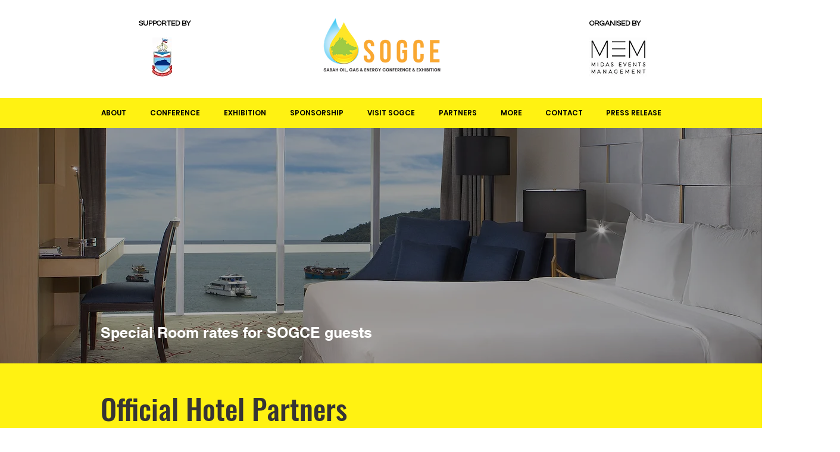

--- FILE ---
content_type: text/html; charset=UTF-8
request_url: https://www.sabahoilandgas.com.my/hotels-partners
body_size: 190825
content:
<!DOCTYPE html>
<html lang="en">
<head>
  
  <!-- SEO Tags -->
  <title>SOGCE | HOTEL PARTNERS</title>
  <meta name="description" content="Our Hotel Partners provide the best service and special rates to all our guests and all are located within the vicinity of our event, SOGCE."/>
  <link rel="canonical" href="https://www.sabahoilandgas.com.my/hotels-partners"/>
  <meta property="og:title" content="HOTEL PARTNERS| SOGCE"/>
  <meta property="og:description" content="Our Hotel Partners provide the best service and special rates to all our guests and all are located within the vicinity of our event, SOGCE"/>
  <meta property="og:image" content="https://static.wixstatic.com/media/81001f_5406251462e440849f305f4a7e3e0b02~mv2.jpg/v1/fill/w_2500,h_1875,al_c/81001f_5406251462e440849f305f4a7e3e0b02~mv2.jpg"/>
  <meta property="og:image:width" content="2500"/>
  <meta property="og:image:height" content="1875"/>
  <meta property="og:url" content="https://www.sabahoilandgas.com.my/hotels-partners"/>
  <meta property="og:site_name" content="sabahoilandgas"/>
  <meta property="og:type" content="website"/>
  <meta name="google-site-verification" content="-Y7k2URAX4_4DcO4fDXj8GmKQi8zPp5rC1R-fRZ3BSY"/>
  <meta name="twitter:card" content="summary_large_image"/>
  <meta name="twitter:title" content="HOTEL PARTNERS| SOGCE"/>
  <meta name="twitter:description" content="Our Hotel Partners provide the best service and special rates to all our guests and all are located within the vicinity of our event, SOGCE"/>
  <meta name="twitter:image" content="https://static.wixstatic.com/media/81001f_5406251462e440849f305f4a7e3e0b02~mv2.jpg/v1/fill/w_2500,h_1875,al_c/81001f_5406251462e440849f305f4a7e3e0b02~mv2.jpg"/>

  
  <meta charset='utf-8'>
  <meta name="viewport" content="width=device-width, initial-scale=1" id="wixDesktopViewport" />
  <meta http-equiv="X-UA-Compatible" content="IE=edge">
  <meta name="generator" content="Wix.com Website Builder"/>

  <link rel="icon" sizes="192x192" href="https://static.wixstatic.com/media/81001f_e64a1da484bf4b36be8956d905bbd8f1%7Emv2.jpg/v1/fill/w_192%2Ch_192%2Clg_1%2Cusm_0.66_1.00_0.01/81001f_e64a1da484bf4b36be8956d905bbd8f1%7Emv2.jpg" type="image/jpeg"/>
  <link rel="shortcut icon" href="https://static.wixstatic.com/media/81001f_e64a1da484bf4b36be8956d905bbd8f1%7Emv2.jpg/v1/fill/w_192%2Ch_192%2Clg_1%2Cusm_0.66_1.00_0.01/81001f_e64a1da484bf4b36be8956d905bbd8f1%7Emv2.jpg" type="image/jpeg"/>
  <link rel="apple-touch-icon" href="https://static.wixstatic.com/media/81001f_e64a1da484bf4b36be8956d905bbd8f1%7Emv2.jpg/v1/fill/w_180%2Ch_180%2Clg_1%2Cusm_0.66_1.00_0.01/81001f_e64a1da484bf4b36be8956d905bbd8f1%7Emv2.jpg" type="image/jpeg"/>

  <!-- Safari Pinned Tab Icon -->
  <!-- <link rel="mask-icon" href="https://static.wixstatic.com/media/81001f_e64a1da484bf4b36be8956d905bbd8f1%7Emv2.jpg/v1/fill/w_192%2Ch_192%2Clg_1%2Cusm_0.66_1.00_0.01/81001f_e64a1da484bf4b36be8956d905bbd8f1%7Emv2.jpg"> -->

  <!-- Original trials -->
  


  <!-- Segmenter Polyfill -->
  <script>
    if (!window.Intl || !window.Intl.Segmenter) {
      (function() {
        var script = document.createElement('script');
        script.src = 'https://static.parastorage.com/unpkg/@formatjs/intl-segmenter@11.7.10/polyfill.iife.js';
        document.head.appendChild(script);
      })();
    }
  </script>

  <!-- Legacy Polyfills -->
  <script nomodule="" src="https://static.parastorage.com/unpkg/core-js-bundle@3.2.1/minified.js"></script>
  <script nomodule="" src="https://static.parastorage.com/unpkg/focus-within-polyfill@5.0.9/dist/focus-within-polyfill.js"></script>

  <!-- Performance API Polyfills -->
  <script>
  (function () {
    var noop = function noop() {};
    if ("performance" in window === false) {
      window.performance = {};
    }
    window.performance.mark = performance.mark || noop;
    window.performance.measure = performance.measure || noop;
    if ("now" in window.performance === false) {
      var nowOffset = Date.now();
      if (performance.timing && performance.timing.navigationStart) {
        nowOffset = performance.timing.navigationStart;
      }
      window.performance.now = function now() {
        return Date.now() - nowOffset;
      };
    }
  })();
  </script>

  <!-- Globals Definitions -->
  <script>
    (function () {
      var now = Date.now()
      window.initialTimestamps = {
        initialTimestamp: now,
        initialRequestTimestamp: Math.round(performance.timeOrigin ? performance.timeOrigin : now - performance.now())
      }

      window.thunderboltTag = "QA_READY"
      window.thunderboltVersion = "1.16566.0"
    })();
  </script>

  <!-- Essential Viewer Model -->
  <script type="application/json" id="wix-essential-viewer-model">{"fleetConfig":{"fleetName":"thunderbolt-seo-renderer-gradual","type":"Rollout","code":1},"mode":{"qa":false,"enableTestApi":false,"debug":false,"ssrIndicator":false,"ssrOnly":false,"siteAssetsFallback":"enable","versionIndicator":false},"componentsLibrariesTopology":[{"artifactId":"editor-elements","namespace":"wixui","url":"https:\/\/static.parastorage.com\/services\/editor-elements\/1.14719.0"},{"artifactId":"editor-elements","namespace":"dsgnsys","url":"https:\/\/static.parastorage.com\/services\/editor-elements\/1.14719.0"}],"siteFeaturesConfigs":{"sessionManager":{"isRunningInDifferentSiteContext":false}},"language":{"userLanguage":"en"},"siteAssets":{"clientTopology":{"mediaRootUrl":"https:\/\/static.wixstatic.com","staticMediaUrl":"https:\/\/static.wixstatic.com\/media","moduleRepoUrl":"https:\/\/static.parastorage.com\/unpkg","fileRepoUrl":"https:\/\/static.parastorage.com\/services","viewerAppsUrl":"https:\/\/viewer-apps.parastorage.com","viewerAssetsUrl":"https:\/\/viewer-assets.parastorage.com","siteAssetsUrl":"https:\/\/siteassets.parastorage.com","pageJsonServerUrls":["https:\/\/pages.parastorage.com","https:\/\/staticorigin.wixstatic.com","https:\/\/www.sabahoilandgas.com.my","https:\/\/fallback.wix.com\/wix-html-editor-pages-webapp\/page"],"pathOfTBModulesInFileRepoForFallback":"wix-thunderbolt\/dist\/"}},"siteFeatures":["appMonitoring","assetsLoader","builderContextProviders","builderModuleLoader","businessLogger","captcha","clickHandlerRegistrar","codeEmbed","commonConfig","componentsLoader","componentsRegistry","consentPolicy","cyclicTabbing","dynamicPages","environmentWixCodeSdk","environment","locationWixCodeSdk","mpaNavigation","navigationManager","navigationPhases","ooi","pages","panorama","passwordProtectedPage","protectedPages","renderer","reporter","routerFetch","router","scrollRestoration","seoWixCodeSdk","seo","sessionManager","siteMembersWixCodeSdk","siteMembers","siteScrollBlocker","siteWixCodeSdk","speculationRules","ssrCache","stores","structureApi","thunderboltInitializer","tpaCommons","translations","usedPlatformApis","warmupData","windowMessageRegistrar","windowWixCodeSdk","wixCustomElementComponent","wixEmbedsApi","componentsReact","platform"],"site":{"externalBaseUrl":"https:\/\/www.sabahoilandgas.com.my","isSEO":true},"media":{"staticMediaUrl":"https:\/\/static.wixstatic.com\/media","mediaRootUrl":"https:\/\/static.wixstatic.com\/","staticVideoUrl":"https:\/\/video.wixstatic.com\/"},"requestUrl":"https:\/\/www.sabahoilandgas.com.my\/hotels-partners","rollout":{"siteAssetsVersionsRollout":false,"isDACRollout":0,"isTBRollout":true},"commonConfig":{"brand":"wix","host":"VIEWER","bsi":"","consentPolicy":{},"consentPolicyHeader":{},"siteRevision":"11713","renderingFlow":"NONE","language":"en","locale":"en-my"},"interactionSampleRatio":0.01,"dynamicModelUrl":"https:\/\/www.sabahoilandgas.com.my\/_api\/v2\/dynamicmodel","accessTokensUrl":"https:\/\/www.sabahoilandgas.com.my\/_api\/v1\/access-tokens","isExcludedFromSecurityExperiments":false,"experiments":{"specs.thunderbolt.hardenFetchAndXHR":true,"specs.thunderbolt.securityExperiments":true}}</script>
  <script>window.viewerModel = JSON.parse(document.getElementById('wix-essential-viewer-model').textContent)</script>

  <script>
    window.commonConfig = viewerModel.commonConfig
  </script>

  
  <!-- BEGIN handleAccessTokens bundle -->

  <script data-url="https://static.parastorage.com/services/wix-thunderbolt/dist/handleAccessTokens.inline.698ac2a0.bundle.min.js">(()=>{"use strict";function e(e){let{context:o,property:r,value:n,enumerable:i=!0}=e,l=e.get,c=e.set;if(!r||void 0===n&&!l&&!c)return new Error("property and value are required");let a=o||globalThis,s=a?.[r],u={};if(void 0!==n)u.value=n;else{if(l){let e=t(l);e&&(u.get=e)}if(c){let e=t(c);e&&(u.set=e)}}let p={...u,enumerable:i||!1,configurable:!1};void 0!==n&&(p.writable=!1);try{Object.defineProperty(a,r,p)}catch(e){return e instanceof TypeError?s:e}return s}function t(e,t){return"function"==typeof e?e:!0===e?.async&&"function"==typeof e.func?t?async function(t){return e.func(t)}:async function(){return e.func()}:"function"==typeof e?.func?e.func:void 0}try{e({property:"strictDefine",value:e})}catch{}try{e({property:"defineStrictObject",value:r})}catch{}try{e({property:"defineStrictMethod",value:n})}catch{}var o=["toString","toLocaleString","valueOf","constructor","prototype"];function r(t){let{context:n,property:l,propertiesToExclude:c=[],skipPrototype:a=!1,hardenPrototypePropertiesToExclude:s=[]}=t;if(!l)return new Error("property is required");let u=(n||globalThis)[l],p={},f=i(n,l);u&&("object"==typeof u||"function"==typeof u)&&Reflect.ownKeys(u).forEach(t=>{if(!c.includes(t)&&!o.includes(t)){let o=i(u,t);if(o&&(o.writable||o.configurable)){let{value:r,get:n,set:i,enumerable:l=!1}=o,c={};void 0!==r?c.value=r:n?c.get=n:i&&(c.set=i);try{let o=e({context:u,property:t,...c,enumerable:l});p[t]=o}catch(e){if(!(e instanceof TypeError))throw e;try{p[t]=o.value||o.get||o.set}catch{}}}}});let y={originalObject:u,originalProperties:p};if(!a&&void 0!==u?.prototype){let e=r({context:u,property:"prototype",propertiesToExclude:s,skipPrototype:!0});e instanceof Error||(y.originalPrototype=e?.originalObject,y.originalPrototypeProperties=e?.originalProperties)}return e({context:n,property:l,value:u,enumerable:f?.enumerable}),y}function n(t,o){let r=(o||globalThis)[t],n=i(o||globalThis,t);return r&&n&&(n.writable||n.configurable)?(Object.freeze(r),e({context:globalThis,property:t,value:r})):r}function i(e,t){if(e&&t)try{return Reflect.getOwnPropertyDescriptor(e,t)}catch{return}}function l(e){if("string"!=typeof e)return e;try{return decodeURIComponent(e).toLowerCase().trim()}catch{return e.toLowerCase().trim()}}function c(e,t){let o="";if("string"==typeof e)o=e.split("=")[0]?.trim()||"";else{if(!e||"string"!=typeof e.name)return!1;o=e.name}return t.has(l(o)||"")}function a(e,t){let o;return o="string"==typeof e?e.split(";").map(e=>e.trim()).filter(e=>e.length>0):e||[],o.filter(e=>!c(e,t))}var s=null;function u(){return null===s&&(s=typeof Document>"u"?void 0:Object.getOwnPropertyDescriptor(Document.prototype,"cookie")),s}function p(t,o){if(!globalThis?.cookieStore)return;let r=globalThis.cookieStore.get.bind(globalThis.cookieStore),n=globalThis.cookieStore.getAll.bind(globalThis.cookieStore),i=globalThis.cookieStore.set.bind(globalThis.cookieStore),l=globalThis.cookieStore.delete.bind(globalThis.cookieStore);return e({context:globalThis.CookieStore.prototype,property:"get",value:async function(e){return c(("string"==typeof e?e:e.name)||"",t)?null:r.call(this,e)},enumerable:!0}),e({context:globalThis.CookieStore.prototype,property:"getAll",value:async function(){return a(await n.apply(this,Array.from(arguments)),t)},enumerable:!0}),e({context:globalThis.CookieStore.prototype,property:"set",value:async function(){let e=Array.from(arguments);if(!c(1===e.length?e[0].name:e[0],t))return i.apply(this,e);o&&console.warn(o)},enumerable:!0}),e({context:globalThis.CookieStore.prototype,property:"delete",value:async function(){let e=Array.from(arguments);if(!c(1===e.length?e[0].name:e[0],t))return l.apply(this,e)},enumerable:!0}),e({context:globalThis.cookieStore,property:"prototype",value:globalThis.CookieStore.prototype,enumerable:!1}),e({context:globalThis,property:"cookieStore",value:globalThis.cookieStore,enumerable:!0}),{get:r,getAll:n,set:i,delete:l}}var f=["TextEncoder","TextDecoder","XMLHttpRequestEventTarget","EventTarget","URL","JSON","Reflect","Object","Array","Map","Set","WeakMap","WeakSet","Promise","Symbol","Error"],y=["addEventListener","removeEventListener","dispatchEvent","encodeURI","encodeURIComponent","decodeURI","decodeURIComponent"];const d=(e="",t="",o="/")=>`${e}=; ${t?`domain=${t};`:""} max-age=0; path=${o}; expires=Thu, 01 Jan 1970 00:00:01 GMT`,g="client-session-bind",b=[g,"client-binding","svSession","smSession","server-session-bind","wixSession2","wixSession3"].map(e=>e.toLowerCase()),{cookie:h}=function(t,o){let r=new Set(t);return e({context:document,property:"cookie",set:{func:e=>function(e,t,o,r){let n=u(),i=l(t.split(";")[0]||"")||"";[...o].every(e=>!i.startsWith(e.toLowerCase()))&&n?.set?n.set.call(e,t):r&&console.warn(r)}(document,e,r,o)},get:{func:()=>function(e,t){let o=u();if(!o?.get)throw new Error("Cookie descriptor or getter not available");return a(o.get.call(e),t).join("; ")}(document,r)},enumerable:!0}),{cookieStore:p(r,o),cookie:u()}}(b),m="tbReady",v="security_overrideGlobals",{experiments:w,siteFeaturesConfigs:T,accessTokensUrl:S}=window.viewerModel,k=S,x={},E=(()=>{const e=((e,t)=>{try{const o=t?t.get.call(document):document.cookie;return o.split(";").map(e=>e.trim()).filter(t=>t?.startsWith(e))[0]?.split("=")[1]}catch(e){return""}})(g,h);return(()=>{const e=d(g),t=d(g,location.hostname);h.set.call(document,e),h.set.call(document,t)})(),e})();E&&(x["client-binding"]=E);const C=fetch;addEventListener(m,function e(t){const{logger:o}=t.detail;try{window.tb.init({fetch:C,fetchHeaders:x})}catch(e){const t=new Error("TB003");o.meter(`${v}_${t.message}`,{paramsOverrides:{errorType:v,eventString:t.message}}),window?.viewerModel?.mode.debug&&console.error(e)}finally{removeEventListener(m,e)}}),w["specs.thunderbolt.hardenFetchAndXHR"]||(window.fetchDynamicModel=()=>T.sessionManager.isRunningInDifferentSiteContext?Promise.resolve({}):fetch(k,{credentials:"same-origin",headers:x}).then(function(e){if(!e.ok)throw new Error(`[${e.status}]${e.statusText}`);return e.json()}),window.dynamicModelPromise=window.fetchDynamicModel())})();
//# sourceMappingURL=https://static.parastorage.com/services/wix-thunderbolt/dist/handleAccessTokens.inline.698ac2a0.bundle.min.js.map</script>

<!-- END handleAccessTokens bundle -->

<!-- BEGIN overrideGlobals bundle -->

<script data-url="https://static.parastorage.com/services/wix-thunderbolt/dist/overrideGlobals.inline.ec13bfcf.bundle.min.js">(()=>{"use strict";function e(e){let{context:r,property:o,value:n,enumerable:i=!0}=e,c=e.get,a=e.set;if(!o||void 0===n&&!c&&!a)return new Error("property and value are required");let l=r||globalThis,u=l?.[o],s={};if(void 0!==n)s.value=n;else{if(c){let e=t(c);e&&(s.get=e)}if(a){let e=t(a);e&&(s.set=e)}}let p={...s,enumerable:i||!1,configurable:!1};void 0!==n&&(p.writable=!1);try{Object.defineProperty(l,o,p)}catch(e){return e instanceof TypeError?u:e}return u}function t(e,t){return"function"==typeof e?e:!0===e?.async&&"function"==typeof e.func?t?async function(t){return e.func(t)}:async function(){return e.func()}:"function"==typeof e?.func?e.func:void 0}try{e({property:"strictDefine",value:e})}catch{}try{e({property:"defineStrictObject",value:o})}catch{}try{e({property:"defineStrictMethod",value:n})}catch{}var r=["toString","toLocaleString","valueOf","constructor","prototype"];function o(t){let{context:n,property:c,propertiesToExclude:a=[],skipPrototype:l=!1,hardenPrototypePropertiesToExclude:u=[]}=t;if(!c)return new Error("property is required");let s=(n||globalThis)[c],p={},f=i(n,c);s&&("object"==typeof s||"function"==typeof s)&&Reflect.ownKeys(s).forEach(t=>{if(!a.includes(t)&&!r.includes(t)){let r=i(s,t);if(r&&(r.writable||r.configurable)){let{value:o,get:n,set:i,enumerable:c=!1}=r,a={};void 0!==o?a.value=o:n?a.get=n:i&&(a.set=i);try{let r=e({context:s,property:t,...a,enumerable:c});p[t]=r}catch(e){if(!(e instanceof TypeError))throw e;try{p[t]=r.value||r.get||r.set}catch{}}}}});let d={originalObject:s,originalProperties:p};if(!l&&void 0!==s?.prototype){let e=o({context:s,property:"prototype",propertiesToExclude:u,skipPrototype:!0});e instanceof Error||(d.originalPrototype=e?.originalObject,d.originalPrototypeProperties=e?.originalProperties)}return e({context:n,property:c,value:s,enumerable:f?.enumerable}),d}function n(t,r){let o=(r||globalThis)[t],n=i(r||globalThis,t);return o&&n&&(n.writable||n.configurable)?(Object.freeze(o),e({context:globalThis,property:t,value:o})):o}function i(e,t){if(e&&t)try{return Reflect.getOwnPropertyDescriptor(e,t)}catch{return}}function c(e){if("string"!=typeof e)return e;try{return decodeURIComponent(e).toLowerCase().trim()}catch{return e.toLowerCase().trim()}}function a(e,t){return e instanceof Headers?e.forEach((r,o)=>{l(o,t)||e.delete(o)}):Object.keys(e).forEach(r=>{l(r,t)||delete e[r]}),e}function l(e,t){return!t.has(c(e)||"")}function u(e,t){let r=!0,o=function(e){let t,r;if(globalThis.Request&&e instanceof Request)t=e.url;else{if("function"!=typeof e?.toString)throw new Error("Unsupported type for url");t=e.toString()}try{return new URL(t).pathname}catch{return r=t.replace(/#.+/gi,"").split("?").shift(),r.startsWith("/")?r:`/${r}`}}(e),n=c(o);return n&&t.some(e=>n.includes(e))&&(r=!1),r}function s(t,r,o){let n=fetch,i=XMLHttpRequest,c=new Set(r);function s(){let e=new i,r=e.open,n=e.setRequestHeader;return e.open=function(){let n=Array.from(arguments),i=n[1];if(n.length<2||u(i,t))return r.apply(e,n);throw new Error(o||`Request not allowed for path ${i}`)},e.setRequestHeader=function(t,r){l(decodeURIComponent(t),c)&&n.call(e,t,r)},e}return e({property:"fetch",value:function(){let e=function(e,t){return globalThis.Request&&e[0]instanceof Request&&e[0]?.headers?a(e[0].headers,t):e[1]?.headers&&a(e[1].headers,t),e}(arguments,c);return u(arguments[0],t)?n.apply(globalThis,Array.from(e)):new Promise((e,t)=>{t(new Error(o||`Request not allowed for path ${arguments[0]}`))})},enumerable:!0}),e({property:"XMLHttpRequest",value:s,enumerable:!0}),Object.keys(i).forEach(e=>{s[e]=i[e]}),{fetch:n,XMLHttpRequest:i}}var p=["TextEncoder","TextDecoder","XMLHttpRequestEventTarget","EventTarget","URL","JSON","Reflect","Object","Array","Map","Set","WeakMap","WeakSet","Promise","Symbol","Error"],f=["addEventListener","removeEventListener","dispatchEvent","encodeURI","encodeURIComponent","decodeURI","decodeURIComponent"];const d=function(){let t=globalThis.open,r=document.open;function o(e,r,o){let n="string"!=typeof e,i=t.call(window,e,r,o);return n||e&&function(e){return e.startsWith("//")&&/(?:[a-z0-9](?:[a-z0-9-]{0,61}[a-z0-9])?\.)+[a-z0-9][a-z0-9-]{0,61}[a-z0-9]/g.test(`${location.protocol}:${e}`)&&(e=`${location.protocol}${e}`),!e.startsWith("http")||new URL(e).hostname===location.hostname}(e)?{}:i}return e({property:"open",value:o,context:globalThis,enumerable:!0}),e({property:"open",value:function(e,t,n){return e?o(e,t,n):r.call(document,e||"",t||"",n||"")},context:document,enumerable:!0}),{open:t,documentOpen:r}},y=function(){let t=document.createElement,r=Element.prototype.setAttribute,o=Element.prototype.setAttributeNS;return e({property:"createElement",context:document,value:function(n,i){let a=t.call(document,n,i);if("iframe"===c(n)){e({property:"srcdoc",context:a,get:()=>"",set:()=>{console.warn("`srcdoc` is not allowed in iframe elements.")}});let t=function(e,t){"srcdoc"!==e.toLowerCase()?r.call(a,e,t):console.warn("`srcdoc` attribute is not allowed to be set.")},n=function(e,t,r){"srcdoc"!==t.toLowerCase()?o.call(a,e,t,r):console.warn("`srcdoc` attribute is not allowed to be set.")};a.setAttribute=t,a.setAttributeNS=n}return a},enumerable:!0}),{createElement:t,setAttribute:r,setAttributeNS:o}},m=["client-binding"],b=["/_api/v1/access-tokens","/_api/v2/dynamicmodel","/_api/one-app-session-web/v3/businesses"],h=function(){let t=setTimeout,r=setInterval;return o("setTimeout",0,globalThis),o("setInterval",0,globalThis),{setTimeout:t,setInterval:r};function o(t,r,o){let n=o||globalThis,i=n[t];if(!i||"function"!=typeof i)throw new Error(`Function ${t} not found or is not a function`);e({property:t,value:function(){let e=Array.from(arguments);if("string"!=typeof e[r])return i.apply(n,e);console.warn(`Calling ${t} with a String Argument at index ${r} is not allowed`)},context:o,enumerable:!0})}},v=function(){if(navigator&&"serviceWorker"in navigator){let t=navigator.serviceWorker.register;return e({context:navigator.serviceWorker,property:"register",value:function(){console.log("Service worker registration is not allowed")},enumerable:!0}),{register:t}}return{}};performance.mark("overrideGlobals started");const{isExcludedFromSecurityExperiments:g,experiments:w}=window.viewerModel,E=!g&&w["specs.thunderbolt.securityExperiments"];try{d(),E&&y(),w["specs.thunderbolt.hardenFetchAndXHR"]&&E&&s(b,m),v(),(e=>{let t=[],r=[];r=r.concat(["TextEncoder","TextDecoder"]),e&&(r=r.concat(["XMLHttpRequestEventTarget","EventTarget"])),r=r.concat(["URL","JSON"]),e&&(t=t.concat(["addEventListener","removeEventListener"])),t=t.concat(["encodeURI","encodeURIComponent","decodeURI","decodeURIComponent"]),r=r.concat(["String","Number"]),e&&r.push("Object"),r=r.concat(["Reflect"]),t.forEach(e=>{n(e),["addEventListener","removeEventListener"].includes(e)&&n(e,document)}),r.forEach(e=>{o({property:e})})})(E),E&&h()}catch(e){window?.viewerModel?.mode.debug&&console.error(e);const t=new Error("TB006");window.fedops?.reportError(t,"security_overrideGlobals"),window.Sentry?window.Sentry.captureException(t):globalThis.defineStrictProperty("sentryBuffer",[t],window,!1)}performance.mark("overrideGlobals ended")})();
//# sourceMappingURL=https://static.parastorage.com/services/wix-thunderbolt/dist/overrideGlobals.inline.ec13bfcf.bundle.min.js.map</script>

<!-- END overrideGlobals bundle -->


  
  <script>
    window.commonConfig = viewerModel.commonConfig

	
  </script>

  <!-- Initial CSS -->
  <style data-url="https://static.parastorage.com/services/wix-thunderbolt/dist/main.347af09f.min.css">@keyframes slide-horizontal-new{0%{transform:translateX(100%)}}@keyframes slide-horizontal-old{80%{opacity:1}to{opacity:0;transform:translateX(-100%)}}@keyframes slide-vertical-new{0%{transform:translateY(-100%)}}@keyframes slide-vertical-old{80%{opacity:1}to{opacity:0;transform:translateY(100%)}}@keyframes out-in-new{0%{opacity:0}}@keyframes out-in-old{to{opacity:0}}:root:active-view-transition{view-transition-name:none}::view-transition{pointer-events:none}:root:active-view-transition::view-transition-new(page-group),:root:active-view-transition::view-transition-old(page-group){animation-duration:.6s;cursor:wait;pointer-events:all}:root:active-view-transition-type(SlideHorizontal)::view-transition-old(page-group){animation:slide-horizontal-old .6s cubic-bezier(.83,0,.17,1) forwards;mix-blend-mode:normal}:root:active-view-transition-type(SlideHorizontal)::view-transition-new(page-group){animation:slide-horizontal-new .6s cubic-bezier(.83,0,.17,1) backwards;mix-blend-mode:normal}:root:active-view-transition-type(SlideVertical)::view-transition-old(page-group){animation:slide-vertical-old .6s cubic-bezier(.83,0,.17,1) forwards;mix-blend-mode:normal}:root:active-view-transition-type(SlideVertical)::view-transition-new(page-group){animation:slide-vertical-new .6s cubic-bezier(.83,0,.17,1) backwards;mix-blend-mode:normal}:root:active-view-transition-type(OutIn)::view-transition-old(page-group){animation:out-in-old .35s cubic-bezier(.22,1,.36,1) forwards}:root:active-view-transition-type(OutIn)::view-transition-new(page-group){animation:out-in-new .35s cubic-bezier(.64,0,.78,0) .35s backwards}@media(prefers-reduced-motion:reduce){::view-transition-group(*),::view-transition-new(*),::view-transition-old(*){animation:none!important}}body,html{background:transparent;border:0;margin:0;outline:0;padding:0;vertical-align:baseline}body{--scrollbar-width:0px;font-family:Arial,Helvetica,sans-serif;font-size:10px}body,html{height:100%}body{overflow-x:auto;overflow-y:scroll}body:not(.responsive) #site-root{min-width:var(--site-width);width:100%}body:not([data-js-loaded]) [data-hide-prejs]{visibility:hidden}interact-element{display:contents}#SITE_CONTAINER{position:relative}:root{--one-unit:1vw;--section-max-width:9999px;--spx-stopper-max:9999px;--spx-stopper-min:0px;--browser-zoom:1}@supports(-webkit-appearance:none) and (stroke-color:transparent){:root{--safari-sticky-fix:opacity;--experimental-safari-sticky-fix:translateZ(0)}}@supports(container-type:inline-size){:root{--one-unit:1cqw}}[id^=oldHoverBox-]{mix-blend-mode:plus-lighter;transition:opacity .5s ease,visibility .5s ease}[data-mesh-id$=inlineContent-gridContainer]:has(>[id^=oldHoverBox-]){isolation:isolate}</style>
<style data-url="https://static.parastorage.com/services/wix-thunderbolt/dist/main.renderer.9cb0985f.min.css">a,abbr,acronym,address,applet,b,big,blockquote,button,caption,center,cite,code,dd,del,dfn,div,dl,dt,em,fieldset,font,footer,form,h1,h2,h3,h4,h5,h6,header,i,iframe,img,ins,kbd,label,legend,li,nav,object,ol,p,pre,q,s,samp,section,small,span,strike,strong,sub,sup,table,tbody,td,tfoot,th,thead,title,tr,tt,u,ul,var{background:transparent;border:0;margin:0;outline:0;padding:0;vertical-align:baseline}input,select,textarea{box-sizing:border-box;font-family:Helvetica,Arial,sans-serif}ol,ul{list-style:none}blockquote,q{quotes:none}ins{text-decoration:none}del{text-decoration:line-through}table{border-collapse:collapse;border-spacing:0}a{cursor:pointer;text-decoration:none}.testStyles{overflow-y:hidden}.reset-button{-webkit-appearance:none;background:none;border:0;color:inherit;font:inherit;line-height:normal;outline:0;overflow:visible;padding:0;-webkit-user-select:none;-moz-user-select:none;-ms-user-select:none}:focus{outline:none}body.device-mobile-optimized:not(.disable-site-overflow){overflow-x:hidden;overflow-y:scroll}body.device-mobile-optimized:not(.responsive) #SITE_CONTAINER{margin-left:auto;margin-right:auto;overflow-x:visible;position:relative;width:320px}body.device-mobile-optimized:not(.responsive):not(.blockSiteScrolling) #SITE_CONTAINER{margin-top:0}body.device-mobile-optimized>*{max-width:100%!important}body.device-mobile-optimized #site-root{overflow-x:hidden;overflow-y:hidden}@supports(overflow:clip){body.device-mobile-optimized #site-root{overflow-x:clip;overflow-y:clip}}body.device-mobile-non-optimized #SITE_CONTAINER #site-root{overflow-x:clip;overflow-y:clip}body.device-mobile-non-optimized.fullScreenMode{background-color:#5f6360}body.device-mobile-non-optimized.fullScreenMode #MOBILE_ACTIONS_MENU,body.device-mobile-non-optimized.fullScreenMode #SITE_BACKGROUND,body.device-mobile-non-optimized.fullScreenMode #site-root,body.fullScreenMode #WIX_ADS{visibility:hidden}body.fullScreenMode{overflow-x:hidden!important;overflow-y:hidden!important}body.fullScreenMode.device-mobile-optimized #TINY_MENU{opacity:0;pointer-events:none}body.fullScreenMode-scrollable.device-mobile-optimized{overflow-x:hidden!important;overflow-y:auto!important}body.fullScreenMode-scrollable.device-mobile-optimized #masterPage,body.fullScreenMode-scrollable.device-mobile-optimized #site-root{overflow-x:hidden!important;overflow-y:hidden!important}body.fullScreenMode-scrollable.device-mobile-optimized #SITE_BACKGROUND,body.fullScreenMode-scrollable.device-mobile-optimized #masterPage{height:auto!important}body.fullScreenMode-scrollable.device-mobile-optimized #masterPage.mesh-layout{height:0!important}body.blockSiteScrolling,body.siteScrollingBlocked{position:fixed;width:100%}body.blockSiteScrolling #SITE_CONTAINER{margin-top:calc(var(--blocked-site-scroll-margin-top)*-1)}#site-root{margin:0 auto;min-height:100%;position:relative;top:var(--wix-ads-height)}#site-root img:not([src]){visibility:hidden}#site-root svg img:not([src]){visibility:visible}.auto-generated-link{color:inherit}#SCROLL_TO_BOTTOM,#SCROLL_TO_TOP{height:0}.has-click-trigger{cursor:pointer}.fullScreenOverlay{bottom:0;display:flex;justify-content:center;left:0;overflow-y:hidden;position:fixed;right:0;top:-60px;z-index:1005}.fullScreenOverlay>.fullScreenOverlayContent{bottom:0;left:0;margin:0 auto;overflow:hidden;position:absolute;right:0;top:60px;transform:translateZ(0)}[data-mesh-id$=centeredContent],[data-mesh-id$=form],[data-mesh-id$=inlineContent]{pointer-events:none;position:relative}[data-mesh-id$=-gridWrapper],[data-mesh-id$=-rotated-wrapper]{pointer-events:none}[data-mesh-id$=-gridContainer]>*,[data-mesh-id$=-rotated-wrapper]>*,[data-mesh-id$=inlineContent]>:not([data-mesh-id$=-gridContainer]){pointer-events:auto}.device-mobile-optimized #masterPage.mesh-layout #SOSP_CONTAINER_CUSTOM_ID{grid-area:2/1/3/2;-ms-grid-row:2;position:relative}#masterPage.mesh-layout{-ms-grid-rows:max-content max-content min-content max-content;-ms-grid-columns:100%;align-items:start;display:-ms-grid;display:grid;grid-template-columns:100%;grid-template-rows:max-content max-content min-content max-content;justify-content:stretch}#masterPage.mesh-layout #PAGES_CONTAINER,#masterPage.mesh-layout #SITE_FOOTER-placeholder,#masterPage.mesh-layout #SITE_FOOTER_WRAPPER,#masterPage.mesh-layout #SITE_HEADER-placeholder,#masterPage.mesh-layout #SITE_HEADER_WRAPPER,#masterPage.mesh-layout #SOSP_CONTAINER_CUSTOM_ID[data-state~=mobileView],#masterPage.mesh-layout #soapAfterPagesContainer,#masterPage.mesh-layout #soapBeforePagesContainer{-ms-grid-row-align:start;-ms-grid-column-align:start;-ms-grid-column:1}#masterPage.mesh-layout #SITE_HEADER-placeholder,#masterPage.mesh-layout #SITE_HEADER_WRAPPER{grid-area:1/1/2/2;-ms-grid-row:1}#masterPage.mesh-layout #PAGES_CONTAINER,#masterPage.mesh-layout #soapAfterPagesContainer,#masterPage.mesh-layout #soapBeforePagesContainer{grid-area:3/1/4/2;-ms-grid-row:3}#masterPage.mesh-layout #soapAfterPagesContainer,#masterPage.mesh-layout #soapBeforePagesContainer{width:100%}#masterPage.mesh-layout #PAGES_CONTAINER{align-self:stretch}#masterPage.mesh-layout main#PAGES_CONTAINER{display:block}#masterPage.mesh-layout #SITE_FOOTER-placeholder,#masterPage.mesh-layout #SITE_FOOTER_WRAPPER{grid-area:4/1/5/2;-ms-grid-row:4}#masterPage.mesh-layout #SITE_PAGES,#masterPage.mesh-layout [data-mesh-id=PAGES_CONTAINERcenteredContent],#masterPage.mesh-layout [data-mesh-id=PAGES_CONTAINERinlineContent]{height:100%}#masterPage.mesh-layout.desktop>*{width:100%}#masterPage.mesh-layout #PAGES_CONTAINER,#masterPage.mesh-layout #SITE_FOOTER,#masterPage.mesh-layout #SITE_FOOTER_WRAPPER,#masterPage.mesh-layout #SITE_HEADER,#masterPage.mesh-layout #SITE_HEADER_WRAPPER,#masterPage.mesh-layout #SITE_PAGES,#masterPage.mesh-layout #masterPageinlineContent{position:relative}#masterPage.mesh-layout #SITE_HEADER{grid-area:1/1/2/2}#masterPage.mesh-layout #SITE_FOOTER{grid-area:4/1/5/2}#masterPage.mesh-layout.overflow-x-clip #SITE_FOOTER,#masterPage.mesh-layout.overflow-x-clip #SITE_HEADER{overflow-x:clip}[data-z-counter]{z-index:0}[data-z-counter="0"]{z-index:auto}.wixSiteProperties{-webkit-font-smoothing:antialiased;-moz-osx-font-smoothing:grayscale}:root{--wst-button-color-fill-primary:rgb(var(--color_48));--wst-button-color-border-primary:rgb(var(--color_49));--wst-button-color-text-primary:rgb(var(--color_50));--wst-button-color-fill-primary-hover:rgb(var(--color_51));--wst-button-color-border-primary-hover:rgb(var(--color_52));--wst-button-color-text-primary-hover:rgb(var(--color_53));--wst-button-color-fill-primary-disabled:rgb(var(--color_54));--wst-button-color-border-primary-disabled:rgb(var(--color_55));--wst-button-color-text-primary-disabled:rgb(var(--color_56));--wst-button-color-fill-secondary:rgb(var(--color_57));--wst-button-color-border-secondary:rgb(var(--color_58));--wst-button-color-text-secondary:rgb(var(--color_59));--wst-button-color-fill-secondary-hover:rgb(var(--color_60));--wst-button-color-border-secondary-hover:rgb(var(--color_61));--wst-button-color-text-secondary-hover:rgb(var(--color_62));--wst-button-color-fill-secondary-disabled:rgb(var(--color_63));--wst-button-color-border-secondary-disabled:rgb(var(--color_64));--wst-button-color-text-secondary-disabled:rgb(var(--color_65));--wst-color-fill-base-1:rgb(var(--color_36));--wst-color-fill-base-2:rgb(var(--color_37));--wst-color-fill-base-shade-1:rgb(var(--color_38));--wst-color-fill-base-shade-2:rgb(var(--color_39));--wst-color-fill-base-shade-3:rgb(var(--color_40));--wst-color-fill-accent-1:rgb(var(--color_41));--wst-color-fill-accent-2:rgb(var(--color_42));--wst-color-fill-accent-3:rgb(var(--color_43));--wst-color-fill-accent-4:rgb(var(--color_44));--wst-color-fill-background-primary:rgb(var(--color_11));--wst-color-fill-background-secondary:rgb(var(--color_12));--wst-color-text-primary:rgb(var(--color_15));--wst-color-text-secondary:rgb(var(--color_14));--wst-color-action:rgb(var(--color_18));--wst-color-disabled:rgb(var(--color_39));--wst-color-title:rgb(var(--color_45));--wst-color-subtitle:rgb(var(--color_46));--wst-color-line:rgb(var(--color_47));--wst-font-style-h2:var(--font_2);--wst-font-style-h3:var(--font_3);--wst-font-style-h4:var(--font_4);--wst-font-style-h5:var(--font_5);--wst-font-style-h6:var(--font_6);--wst-font-style-body-large:var(--font_7);--wst-font-style-body-medium:var(--font_8);--wst-font-style-body-small:var(--font_9);--wst-font-style-body-x-small:var(--font_10);--wst-color-custom-1:rgb(var(--color_13));--wst-color-custom-2:rgb(var(--color_16));--wst-color-custom-3:rgb(var(--color_17));--wst-color-custom-4:rgb(var(--color_19));--wst-color-custom-5:rgb(var(--color_20));--wst-color-custom-6:rgb(var(--color_21));--wst-color-custom-7:rgb(var(--color_22));--wst-color-custom-8:rgb(var(--color_23));--wst-color-custom-9:rgb(var(--color_24));--wst-color-custom-10:rgb(var(--color_25));--wst-color-custom-11:rgb(var(--color_26));--wst-color-custom-12:rgb(var(--color_27));--wst-color-custom-13:rgb(var(--color_28));--wst-color-custom-14:rgb(var(--color_29));--wst-color-custom-15:rgb(var(--color_30));--wst-color-custom-16:rgb(var(--color_31));--wst-color-custom-17:rgb(var(--color_32));--wst-color-custom-18:rgb(var(--color_33));--wst-color-custom-19:rgb(var(--color_34));--wst-color-custom-20:rgb(var(--color_35))}.wix-presets-wrapper{display:contents}</style>

  <meta name="format-detection" content="telephone=no">
  <meta name="skype_toolbar" content="skype_toolbar_parser_compatible">
  
  

  

  
      <!--pageHtmlEmbeds.head start-->
      <script type="wix/htmlEmbeds" id="pageHtmlEmbeds.head start"></script>
    
      <link rel="stylesheet" href="https://static.parastorage.com/unpkg-semver/mobile-app-invite-banner/mobile-app-invite-banner.css">
<script type="text/javascript" async
    id="wix-mobile-app-banner"
    data-app-link="https://apps.wix.com/place-invites/join-lp/b29ada8f-7104-4de6-94d6-8353e2e519a9"
    config=null
    src="https://static.parastorage.com/unpkg-semver/mobile-app-invite-banner/mobile-app-invite-banner.umd.min.js">
</script>
    
      <script src="https://scripts.promolayer.io/e55a0c3a-9bcc-4771-9674-aae3f575ec77" async></script>
    
      <script type="wix/htmlEmbeds" id="pageHtmlEmbeds.head end"></script>
      <!--pageHtmlEmbeds.head end-->
  

  <!-- head performance data start -->
  
  <!-- head performance data end -->
  

    


    
<style data-href="https://static.parastorage.com/services/editor-elements-library/dist/thunderbolt/rb_wixui.thunderbolt_bootstrap.a1b00b19.min.css">.cwL6XW{cursor:pointer}.sNF2R0{opacity:0}.hLoBV3{transition:opacity var(--transition-duration) cubic-bezier(.37,0,.63,1)}.Rdf41z,.hLoBV3{opacity:1}.ftlZWo{transition:opacity var(--transition-duration) cubic-bezier(.37,0,.63,1)}.ATGlOr,.ftlZWo{opacity:0}.KQSXD0{transition:opacity var(--transition-duration) cubic-bezier(.64,0,.78,0)}.KQSXD0,.pagQKE{opacity:1}._6zG5H{opacity:0;transition:opacity var(--transition-duration) cubic-bezier(.22,1,.36,1)}.BB49uC{transform:translateX(100%)}.j9xE1V{transition:transform var(--transition-duration) cubic-bezier(.87,0,.13,1)}.ICs7Rs,.j9xE1V{transform:translateX(0)}.DxijZJ{transition:transform var(--transition-duration) cubic-bezier(.87,0,.13,1)}.B5kjYq,.DxijZJ{transform:translateX(-100%)}.cJijIV{transition:transform var(--transition-duration) cubic-bezier(.87,0,.13,1)}.cJijIV,.hOxaWM{transform:translateX(0)}.T9p3fN{transform:translateX(100%);transition:transform var(--transition-duration) cubic-bezier(.87,0,.13,1)}.qDxYJm{transform:translateY(100%)}.aA9V0P{transition:transform var(--transition-duration) cubic-bezier(.87,0,.13,1)}.YPXPAS,.aA9V0P{transform:translateY(0)}.Xf2zsA{transition:transform var(--transition-duration) cubic-bezier(.87,0,.13,1)}.Xf2zsA,.y7Kt7s{transform:translateY(-100%)}.EeUgMu{transition:transform var(--transition-duration) cubic-bezier(.87,0,.13,1)}.EeUgMu,.fdHrtm{transform:translateY(0)}.WIFaG4{transform:translateY(100%);transition:transform var(--transition-duration) cubic-bezier(.87,0,.13,1)}body:not(.responsive) .JsJXaX{overflow-x:clip}:root:active-view-transition .JsJXaX{view-transition-name:page-group}.AnQkDU{display:grid;grid-template-columns:1fr;grid-template-rows:1fr;height:100%}.AnQkDU>div{align-self:stretch!important;grid-area:1/1/2/2;justify-self:stretch!important}.StylableButton2545352419__root{-archetype:box;border:none;box-sizing:border-box;cursor:pointer;display:block;height:100%;min-height:10px;min-width:10px;padding:0;touch-action:manipulation;width:100%}.StylableButton2545352419__root[disabled]{pointer-events:none}.StylableButton2545352419__root:not(:hover):not([disabled]).StylableButton2545352419--hasBackgroundColor{background-color:var(--corvid-background-color)!important}.StylableButton2545352419__root:hover:not([disabled]).StylableButton2545352419--hasHoverBackgroundColor{background-color:var(--corvid-hover-background-color)!important}.StylableButton2545352419__root:not(:hover)[disabled].StylableButton2545352419--hasDisabledBackgroundColor{background-color:var(--corvid-disabled-background-color)!important}.StylableButton2545352419__root:not(:hover):not([disabled]).StylableButton2545352419--hasBorderColor{border-color:var(--corvid-border-color)!important}.StylableButton2545352419__root:hover:not([disabled]).StylableButton2545352419--hasHoverBorderColor{border-color:var(--corvid-hover-border-color)!important}.StylableButton2545352419__root:not(:hover)[disabled].StylableButton2545352419--hasDisabledBorderColor{border-color:var(--corvid-disabled-border-color)!important}.StylableButton2545352419__root.StylableButton2545352419--hasBorderRadius{border-radius:var(--corvid-border-radius)!important}.StylableButton2545352419__root.StylableButton2545352419--hasBorderWidth{border-width:var(--corvid-border-width)!important}.StylableButton2545352419__root:not(:hover):not([disabled]).StylableButton2545352419--hasColor,.StylableButton2545352419__root:not(:hover):not([disabled]).StylableButton2545352419--hasColor .StylableButton2545352419__label{color:var(--corvid-color)!important}.StylableButton2545352419__root:hover:not([disabled]).StylableButton2545352419--hasHoverColor,.StylableButton2545352419__root:hover:not([disabled]).StylableButton2545352419--hasHoverColor .StylableButton2545352419__label{color:var(--corvid-hover-color)!important}.StylableButton2545352419__root:not(:hover)[disabled].StylableButton2545352419--hasDisabledColor,.StylableButton2545352419__root:not(:hover)[disabled].StylableButton2545352419--hasDisabledColor .StylableButton2545352419__label{color:var(--corvid-disabled-color)!important}.StylableButton2545352419__link{-archetype:box;box-sizing:border-box;color:#000;text-decoration:none}.StylableButton2545352419__container{align-items:center;display:flex;flex-basis:auto;flex-direction:row;flex-grow:1;height:100%;justify-content:center;overflow:hidden;transition:all .2s ease,visibility 0s;width:100%}.StylableButton2545352419__label{-archetype:text;-controller-part-type:LayoutChildDisplayDropdown,LayoutFlexChildSpacing(first);max-width:100%;min-width:1.8em;overflow:hidden;text-align:center;text-overflow:ellipsis;transition:inherit;white-space:nowrap}.StylableButton2545352419__root.StylableButton2545352419--isMaxContent .StylableButton2545352419__label{text-overflow:unset}.StylableButton2545352419__root.StylableButton2545352419--isWrapText .StylableButton2545352419__label{min-width:10px;overflow-wrap:break-word;white-space:break-spaces;word-break:break-word}.StylableButton2545352419__icon{-archetype:icon;-controller-part-type:LayoutChildDisplayDropdown,LayoutFlexChildSpacing(last);flex-shrink:0;height:50px;min-width:1px;transition:inherit}.StylableButton2545352419__icon.StylableButton2545352419--override{display:block!important}.StylableButton2545352419__icon svg,.StylableButton2545352419__icon>span{display:flex;height:inherit;width:inherit}.StylableButton2545352419__root:not(:hover):not([disalbed]).StylableButton2545352419--hasIconColor .StylableButton2545352419__icon svg{fill:var(--corvid-icon-color)!important;stroke:var(--corvid-icon-color)!important}.StylableButton2545352419__root:hover:not([disabled]).StylableButton2545352419--hasHoverIconColor .StylableButton2545352419__icon svg{fill:var(--corvid-hover-icon-color)!important;stroke:var(--corvid-hover-icon-color)!important}.StylableButton2545352419__root:not(:hover)[disabled].StylableButton2545352419--hasDisabledIconColor .StylableButton2545352419__icon svg{fill:var(--corvid-disabled-icon-color)!important;stroke:var(--corvid-disabled-icon-color)!important}.aeyn4z{bottom:0;left:0;position:absolute;right:0;top:0}.qQrFOK{cursor:pointer}.VDJedC{-webkit-tap-highlight-color:rgba(0,0,0,0);fill:var(--corvid-fill-color,var(--fill));fill-opacity:var(--fill-opacity);stroke:var(--corvid-stroke-color,var(--stroke));stroke-opacity:var(--stroke-opacity);stroke-width:var(--stroke-width);filter:var(--drop-shadow,none);opacity:var(--opacity);transform:var(--flip)}.VDJedC,.VDJedC svg{bottom:0;left:0;position:absolute;right:0;top:0}.VDJedC svg{height:var(--svg-calculated-height,100%);margin:auto;padding:var(--svg-calculated-padding,0);width:var(--svg-calculated-width,100%)}.VDJedC svg:not([data-type=ugc]){overflow:visible}.l4CAhn *{vector-effect:non-scaling-stroke}.Z_l5lU{-webkit-text-size-adjust:100%;-moz-text-size-adjust:100%;text-size-adjust:100%}ol.font_100,ul.font_100{color:#080808;font-family:"Arial, Helvetica, sans-serif",serif;font-size:10px;font-style:normal;font-variant:normal;font-weight:400;letter-spacing:normal;line-height:normal;margin:0;text-decoration:none}ol.font_100 li,ul.font_100 li{margin-bottom:12px}ol.wix-list-text-align,ul.wix-list-text-align{list-style-position:inside}ol.wix-list-text-align h1,ol.wix-list-text-align h2,ol.wix-list-text-align h3,ol.wix-list-text-align h4,ol.wix-list-text-align h5,ol.wix-list-text-align h6,ol.wix-list-text-align p,ul.wix-list-text-align h1,ul.wix-list-text-align h2,ul.wix-list-text-align h3,ul.wix-list-text-align h4,ul.wix-list-text-align h5,ul.wix-list-text-align h6,ul.wix-list-text-align p{display:inline}.HQSswv{cursor:pointer}.yi6otz{clip:rect(0 0 0 0);border:0;height:1px;margin:-1px;overflow:hidden;padding:0;position:absolute;width:1px}.zQ9jDz [data-attr-richtext-marker=true]{display:block}.zQ9jDz [data-attr-richtext-marker=true] table{border-collapse:collapse;margin:15px 0;width:100%}.zQ9jDz [data-attr-richtext-marker=true] table td{padding:12px;position:relative}.zQ9jDz [data-attr-richtext-marker=true] table td:after{border-bottom:1px solid currentColor;border-left:1px solid currentColor;bottom:0;content:"";left:0;opacity:.2;position:absolute;right:0;top:0}.zQ9jDz [data-attr-richtext-marker=true] table tr td:last-child:after{border-right:1px solid currentColor}.zQ9jDz [data-attr-richtext-marker=true] table tr:first-child td:after{border-top:1px solid currentColor}@supports(-webkit-appearance:none) and (stroke-color:transparent){.qvSjx3>*>:first-child{vertical-align:top}}@supports(-webkit-touch-callout:none){.qvSjx3>*>:first-child{vertical-align:top}}.LkZBpT :is(p,h1,h2,h3,h4,h5,h6,ul,ol,span[data-attr-richtext-marker],blockquote,div) [class$=rich-text__text],.LkZBpT :is(p,h1,h2,h3,h4,h5,h6,ul,ol,span[data-attr-richtext-marker],blockquote,div)[class$=rich-text__text]{color:var(--corvid-color,currentColor)}.LkZBpT :is(p,h1,h2,h3,h4,h5,h6,ul,ol,span[data-attr-richtext-marker],blockquote,div) span[style*=color]{color:var(--corvid-color,currentColor)!important}.Kbom4H{direction:var(--text-direction);min-height:var(--min-height);min-width:var(--min-width)}.Kbom4H .upNqi2{word-wrap:break-word;height:100%;overflow-wrap:break-word;position:relative;width:100%}.Kbom4H .upNqi2 ul{list-style:disc inside}.Kbom4H .upNqi2 li{margin-bottom:12px}.MMl86N blockquote,.MMl86N div,.MMl86N h1,.MMl86N h2,.MMl86N h3,.MMl86N h4,.MMl86N h5,.MMl86N h6,.MMl86N p{letter-spacing:normal;line-height:normal}.gYHZuN{min-height:var(--min-height);min-width:var(--min-width)}.gYHZuN .upNqi2{word-wrap:break-word;height:100%;overflow-wrap:break-word;position:relative;width:100%}.gYHZuN .upNqi2 ol,.gYHZuN .upNqi2 ul{letter-spacing:normal;line-height:normal;margin-inline-start:.5em;padding-inline-start:1.3em}.gYHZuN .upNqi2 ul{list-style-type:disc}.gYHZuN .upNqi2 ol{list-style-type:decimal}.gYHZuN .upNqi2 ol ul,.gYHZuN .upNqi2 ul ul{line-height:normal;list-style-type:circle}.gYHZuN .upNqi2 ol ol ul,.gYHZuN .upNqi2 ol ul ul,.gYHZuN .upNqi2 ul ol ul,.gYHZuN .upNqi2 ul ul ul{line-height:normal;list-style-type:square}.gYHZuN .upNqi2 li{font-style:inherit;font-weight:inherit;letter-spacing:normal;line-height:inherit}.gYHZuN .upNqi2 h1,.gYHZuN .upNqi2 h2,.gYHZuN .upNqi2 h3,.gYHZuN .upNqi2 h4,.gYHZuN .upNqi2 h5,.gYHZuN .upNqi2 h6,.gYHZuN .upNqi2 p{letter-spacing:normal;line-height:normal;margin-block:0;margin:0}.gYHZuN .upNqi2 a{color:inherit}.MMl86N,.ku3DBC{word-wrap:break-word;direction:var(--text-direction);min-height:var(--min-height);min-width:var(--min-width);mix-blend-mode:var(--blendMode,normal);overflow-wrap:break-word;pointer-events:none;text-align:start;text-shadow:var(--textOutline,0 0 transparent),var(--textShadow,0 0 transparent);text-transform:var(--textTransform,"none")}.MMl86N>*,.ku3DBC>*{pointer-events:auto}.MMl86N li,.ku3DBC li{font-style:inherit;font-weight:inherit;letter-spacing:normal;line-height:inherit}.MMl86N ol,.MMl86N ul,.ku3DBC ol,.ku3DBC ul{letter-spacing:normal;line-height:normal;margin-inline-end:0;margin-inline-start:.5em}.MMl86N:not(.Vq6kJx) ol,.MMl86N:not(.Vq6kJx) ul,.ku3DBC:not(.Vq6kJx) ol,.ku3DBC:not(.Vq6kJx) ul{padding-inline-end:0;padding-inline-start:1.3em}.MMl86N ul,.ku3DBC ul{list-style-type:disc}.MMl86N ol,.ku3DBC ol{list-style-type:decimal}.MMl86N ol ul,.MMl86N ul ul,.ku3DBC ol ul,.ku3DBC ul ul{list-style-type:circle}.MMl86N ol ol ul,.MMl86N ol ul ul,.MMl86N ul ol ul,.MMl86N ul ul ul,.ku3DBC ol ol ul,.ku3DBC ol ul ul,.ku3DBC ul ol ul,.ku3DBC ul ul ul{list-style-type:square}.MMl86N blockquote,.MMl86N div,.MMl86N h1,.MMl86N h2,.MMl86N h3,.MMl86N h4,.MMl86N h5,.MMl86N h6,.MMl86N p,.ku3DBC blockquote,.ku3DBC div,.ku3DBC h1,.ku3DBC h2,.ku3DBC h3,.ku3DBC h4,.ku3DBC h5,.ku3DBC h6,.ku3DBC p{margin-block:0;margin:0}.MMl86N a,.ku3DBC a{color:inherit}.Vq6kJx li{margin-inline-end:0;margin-inline-start:1.3em}.Vd6aQZ{overflow:hidden;padding:0;pointer-events:none;white-space:nowrap}.mHZSwn{display:none}.lvxhkV{bottom:0;left:0;position:absolute;right:0;top:0;width:100%}.QJjwEo{transform:translateY(-100%);transition:.2s ease-in}.kdBXfh{transition:.2s}.MP52zt{opacity:0;transition:.2s ease-in}.MP52zt.Bhu9m5{z-index:-1!important}.LVP8Wf{opacity:1;transition:.2s}.VrZrC0{height:auto}.VrZrC0,.cKxVkc{position:relative;width:100%}:host(:not(.device-mobile-optimized)) .vlM3HR,body:not(.device-mobile-optimized) .vlM3HR{margin-left:calc((100% - var(--site-width))/2);width:var(--site-width)}.AT7o0U[data-focuscycled=active]{outline:1px solid transparent}.AT7o0U[data-focuscycled=active]:not(:focus-within){outline:2px solid transparent;transition:outline .01s ease}.AT7o0U .vlM3HR{bottom:0;left:0;position:absolute;right:0;top:0}.Tj01hh,.jhxvbR{display:block;height:100%;width:100%}.jhxvbR img{max-width:var(--wix-img-max-width,100%)}.jhxvbR[data-animate-blur] img{filter:blur(9px);transition:filter .8s ease-in}.jhxvbR[data-animate-blur] img[data-load-done]{filter:none}.WzbAF8{direction:var(--direction)}.WzbAF8 .mpGTIt .O6KwRn{display:var(--item-display);height:var(--item-size);margin-block:var(--item-margin-block);margin-inline:var(--item-margin-inline);width:var(--item-size)}.WzbAF8 .mpGTIt .O6KwRn:last-child{margin-block:0;margin-inline:0}.WzbAF8 .mpGTIt .O6KwRn .oRtuWN{display:block}.WzbAF8 .mpGTIt .O6KwRn .oRtuWN .YaS0jR{height:var(--item-size);width:var(--item-size)}.WzbAF8 .mpGTIt{height:100%;position:absolute;white-space:nowrap;width:100%}:host(.device-mobile-optimized) .WzbAF8 .mpGTIt,body.device-mobile-optimized .WzbAF8 .mpGTIt{white-space:normal}.big2ZD{display:grid;grid-template-columns:1fr;grid-template-rows:1fr;height:calc(100% - var(--wix-ads-height));left:0;margin-top:var(--wix-ads-height);position:fixed;top:0;width:100%}.SHHiV9,.big2ZD{pointer-events:none;z-index:var(--pinned-layer-in-container,var(--above-all-in-container))}</style>
<style data-href="https://static.parastorage.com/services/editor-elements-library/dist/thunderbolt/rb_wixui.thunderbolt_bootstrap-classic.72e6a2a3.min.css">.PlZyDq{touch-action:manipulation}.uDW_Qe{align-items:center;box-sizing:border-box;display:flex;justify-content:var(--label-align);min-width:100%;text-align:initial;width:-moz-max-content;width:max-content}.uDW_Qe:before{max-width:var(--margin-start,0)}.uDW_Qe:after,.uDW_Qe:before{align-self:stretch;content:"";flex-grow:1}.uDW_Qe:after{max-width:var(--margin-end,0)}.FubTgk{height:100%}.FubTgk .uDW_Qe{border-radius:var(--corvid-border-radius,var(--rd,0));bottom:0;box-shadow:var(--shd,0 1px 4px rgba(0,0,0,.6));left:0;position:absolute;right:0;top:0;transition:var(--trans1,border-color .4s ease 0s,background-color .4s ease 0s)}.FubTgk .uDW_Qe:link,.FubTgk .uDW_Qe:visited{border-color:transparent}.FubTgk .l7_2fn{color:var(--corvid-color,rgb(var(--txt,var(--color_15,color_15))));font:var(--fnt,var(--font_5));margin:0;position:relative;transition:var(--trans2,color .4s ease 0s);white-space:nowrap}.FubTgk[aria-disabled=false] .uDW_Qe{background-color:var(--corvid-background-color,rgba(var(--bg,var(--color_17,color_17)),var(--alpha-bg,1)));border:solid var(--corvid-border-color,rgba(var(--brd,var(--color_15,color_15)),var(--alpha-brd,1))) var(--corvid-border-width,var(--brw,0));cursor:pointer!important}:host(.device-mobile-optimized) .FubTgk[aria-disabled=false]:active .uDW_Qe,body.device-mobile-optimized .FubTgk[aria-disabled=false]:active .uDW_Qe{background-color:var(--corvid-hover-background-color,rgba(var(--bgh,var(--color_18,color_18)),var(--alpha-bgh,1)));border-color:var(--corvid-hover-border-color,rgba(var(--brdh,var(--color_15,color_15)),var(--alpha-brdh,1)))}:host(.device-mobile-optimized) .FubTgk[aria-disabled=false]:active .l7_2fn,body.device-mobile-optimized .FubTgk[aria-disabled=false]:active .l7_2fn{color:var(--corvid-hover-color,rgb(var(--txth,var(--color_15,color_15))))}:host(:not(.device-mobile-optimized)) .FubTgk[aria-disabled=false]:hover .uDW_Qe,body:not(.device-mobile-optimized) .FubTgk[aria-disabled=false]:hover .uDW_Qe{background-color:var(--corvid-hover-background-color,rgba(var(--bgh,var(--color_18,color_18)),var(--alpha-bgh,1)));border-color:var(--corvid-hover-border-color,rgba(var(--brdh,var(--color_15,color_15)),var(--alpha-brdh,1)))}:host(:not(.device-mobile-optimized)) .FubTgk[aria-disabled=false]:hover .l7_2fn,body:not(.device-mobile-optimized) .FubTgk[aria-disabled=false]:hover .l7_2fn{color:var(--corvid-hover-color,rgb(var(--txth,var(--color_15,color_15))))}.FubTgk[aria-disabled=true] .uDW_Qe{background-color:var(--corvid-disabled-background-color,rgba(var(--bgd,204,204,204),var(--alpha-bgd,1)));border-color:var(--corvid-disabled-border-color,rgba(var(--brdd,204,204,204),var(--alpha-brdd,1)));border-style:solid;border-width:var(--corvid-border-width,var(--brw,0))}.FubTgk[aria-disabled=true] .l7_2fn{color:var(--corvid-disabled-color,rgb(var(--txtd,255,255,255)))}.uUxqWY{align-items:center;box-sizing:border-box;display:flex;justify-content:var(--label-align);min-width:100%;text-align:initial;width:-moz-max-content;width:max-content}.uUxqWY:before{max-width:var(--margin-start,0)}.uUxqWY:after,.uUxqWY:before{align-self:stretch;content:"";flex-grow:1}.uUxqWY:after{max-width:var(--margin-end,0)}.Vq4wYb[aria-disabled=false] .uUxqWY{cursor:pointer}:host(.device-mobile-optimized) .Vq4wYb[aria-disabled=false]:active .wJVzSK,body.device-mobile-optimized .Vq4wYb[aria-disabled=false]:active .wJVzSK{color:var(--corvid-hover-color,rgb(var(--txth,var(--color_15,color_15))));transition:var(--trans,color .4s ease 0s)}:host(:not(.device-mobile-optimized)) .Vq4wYb[aria-disabled=false]:hover .wJVzSK,body:not(.device-mobile-optimized) .Vq4wYb[aria-disabled=false]:hover .wJVzSK{color:var(--corvid-hover-color,rgb(var(--txth,var(--color_15,color_15))));transition:var(--trans,color .4s ease 0s)}.Vq4wYb .uUxqWY{bottom:0;left:0;position:absolute;right:0;top:0}.Vq4wYb .wJVzSK{color:var(--corvid-color,rgb(var(--txt,var(--color_15,color_15))));font:var(--fnt,var(--font_5));transition:var(--trans,color .4s ease 0s);white-space:nowrap}.Vq4wYb[aria-disabled=true] .wJVzSK{color:var(--corvid-disabled-color,rgb(var(--txtd,255,255,255)))}:host(:not(.device-mobile-optimized)) .CohWsy,body:not(.device-mobile-optimized) .CohWsy{display:flex}:host(:not(.device-mobile-optimized)) .V5AUxf,body:not(.device-mobile-optimized) .V5AUxf{-moz-column-gap:var(--margin);column-gap:var(--margin);direction:var(--direction);display:flex;margin:0 auto;position:relative;width:calc(100% - var(--padding)*2)}:host(:not(.device-mobile-optimized)) .V5AUxf>*,body:not(.device-mobile-optimized) .V5AUxf>*{direction:ltr;flex:var(--column-flex) 1 0%;left:0;margin-bottom:var(--padding);margin-top:var(--padding);min-width:0;position:relative;top:0}:host(.device-mobile-optimized) .V5AUxf,body.device-mobile-optimized .V5AUxf{display:block;padding-bottom:var(--padding-y);padding-left:var(--padding-x,0);padding-right:var(--padding-x,0);padding-top:var(--padding-y);position:relative}:host(.device-mobile-optimized) .V5AUxf>*,body.device-mobile-optimized .V5AUxf>*{margin-bottom:var(--margin);position:relative}:host(.device-mobile-optimized) .V5AUxf>:first-child,body.device-mobile-optimized .V5AUxf>:first-child{margin-top:var(--firstChildMarginTop,0)}:host(.device-mobile-optimized) .V5AUxf>:last-child,body.device-mobile-optimized .V5AUxf>:last-child{margin-bottom:var(--lastChildMarginBottom)}.LIhNy3{backface-visibility:hidden}.jhxvbR,.mtrorN{display:block;height:100%;width:100%}.jhxvbR img{max-width:var(--wix-img-max-width,100%)}.jhxvbR[data-animate-blur] img{filter:blur(9px);transition:filter .8s ease-in}.jhxvbR[data-animate-blur] img[data-load-done]{filter:none}.if7Vw2{height:100%;left:0;-webkit-mask-image:var(--mask-image,none);mask-image:var(--mask-image,none);-webkit-mask-position:var(--mask-position,0);mask-position:var(--mask-position,0);-webkit-mask-repeat:var(--mask-repeat,no-repeat);mask-repeat:var(--mask-repeat,no-repeat);-webkit-mask-size:var(--mask-size,100%);mask-size:var(--mask-size,100%);overflow:hidden;pointer-events:var(--fill-layer-background-media-pointer-events);position:absolute;top:0;width:100%}.if7Vw2.f0uTJH{clip:rect(0,auto,auto,0)}.if7Vw2 .i1tH8h{height:100%;position:absolute;top:0;width:100%}.if7Vw2 .DXi4PB{height:var(--fill-layer-image-height,100%);opacity:var(--fill-layer-image-opacity)}.if7Vw2 .DXi4PB img{height:100%;width:100%}@supports(-webkit-hyphens:none){.if7Vw2.f0uTJH{clip:auto;-webkit-clip-path:inset(0)}}.wG8dni{height:100%}.tcElKx{background-color:var(--bg-overlay-color);background-image:var(--bg-gradient);transition:var(--inherit-transition)}.ImALHf,.Ybjs9b{opacity:var(--fill-layer-video-opacity)}.UWmm3w{bottom:var(--media-padding-bottom);height:var(--media-padding-height);position:absolute;top:var(--media-padding-top);width:100%}.Yjj1af{transform:scale(var(--scale,1));transition:var(--transform-duration,transform 0s)}.ImALHf{height:100%;position:relative;width:100%}.KCM6zk{opacity:var(--fill-layer-video-opacity,var(--fill-layer-image-opacity,1))}.KCM6zk .DXi4PB,.KCM6zk .ImALHf,.KCM6zk .Ybjs9b{opacity:1}._uqPqy{clip-path:var(--fill-layer-clip)}._uqPqy,.eKyYhK{position:absolute;top:0}._uqPqy,.eKyYhK,.x0mqQS img{height:100%;width:100%}.pnCr6P{opacity:0}.blf7sp,.pnCr6P{position:absolute;top:0}.blf7sp{height:0;left:0;overflow:hidden;width:0}.rWP3Gv{left:0;pointer-events:var(--fill-layer-background-media-pointer-events);position:var(--fill-layer-background-media-position)}.Tr4n3d,.rWP3Gv,.wRqk6s{height:100%;top:0;width:100%}.wRqk6s{position:absolute}.Tr4n3d{background-color:var(--fill-layer-background-overlay-color);opacity:var(--fill-layer-background-overlay-blend-opacity-fallback,1);position:var(--fill-layer-background-overlay-position);transform:var(--fill-layer-background-overlay-transform)}@supports(mix-blend-mode:overlay){.Tr4n3d{mix-blend-mode:var(--fill-layer-background-overlay-blend-mode);opacity:var(--fill-layer-background-overlay-blend-opacity,1)}}.VXAmO2{--divider-pin-height__:min(1,calc(var(--divider-layers-pin-factor__) + 1));--divider-pin-layer-height__:var( --divider-layers-pin-factor__ );--divider-pin-border__:min(1,calc(var(--divider-layers-pin-factor__) / -1 + 1));height:calc(var(--divider-height__) + var(--divider-pin-height__)*var(--divider-layers-size__)*var(--divider-layers-y__))}.VXAmO2,.VXAmO2 .dy3w_9{left:0;position:absolute;width:100%}.VXAmO2 .dy3w_9{--divider-layer-i__:var(--divider-layer-i,0);background-position:left calc(50% + var(--divider-offset-x__) + var(--divider-layers-x__)*var(--divider-layer-i__)) bottom;background-repeat:repeat-x;border-bottom-style:solid;border-bottom-width:calc(var(--divider-pin-border__)*var(--divider-layer-i__)*var(--divider-layers-y__));height:calc(var(--divider-height__) + var(--divider-pin-layer-height__)*var(--divider-layer-i__)*var(--divider-layers-y__));opacity:calc(1 - var(--divider-layer-i__)/(var(--divider-layer-i__) + 1))}.UORcXs{--divider-height__:var(--divider-top-height,auto);--divider-offset-x__:var(--divider-top-offset-x,0px);--divider-layers-size__:var(--divider-top-layers-size,0);--divider-layers-y__:var(--divider-top-layers-y,0px);--divider-layers-x__:var(--divider-top-layers-x,0px);--divider-layers-pin-factor__:var(--divider-top-layers-pin-factor,0);border-top:var(--divider-top-padding,0) solid var(--divider-top-color,currentColor);opacity:var(--divider-top-opacity,1);top:0;transform:var(--divider-top-flip,scaleY(-1))}.UORcXs .dy3w_9{background-image:var(--divider-top-image,none);background-size:var(--divider-top-size,contain);border-color:var(--divider-top-color,currentColor);bottom:0;filter:var(--divider-top-filter,none)}.UORcXs .dy3w_9[data-divider-layer="1"]{display:var(--divider-top-layer-1-display,block)}.UORcXs .dy3w_9[data-divider-layer="2"]{display:var(--divider-top-layer-2-display,block)}.UORcXs .dy3w_9[data-divider-layer="3"]{display:var(--divider-top-layer-3-display,block)}.Io4VUz{--divider-height__:var(--divider-bottom-height,auto);--divider-offset-x__:var(--divider-bottom-offset-x,0px);--divider-layers-size__:var(--divider-bottom-layers-size,0);--divider-layers-y__:var(--divider-bottom-layers-y,0px);--divider-layers-x__:var(--divider-bottom-layers-x,0px);--divider-layers-pin-factor__:var(--divider-bottom-layers-pin-factor,0);border-bottom:var(--divider-bottom-padding,0) solid var(--divider-bottom-color,currentColor);bottom:0;opacity:var(--divider-bottom-opacity,1);transform:var(--divider-bottom-flip,none)}.Io4VUz .dy3w_9{background-image:var(--divider-bottom-image,none);background-size:var(--divider-bottom-size,contain);border-color:var(--divider-bottom-color,currentColor);bottom:0;filter:var(--divider-bottom-filter,none)}.Io4VUz .dy3w_9[data-divider-layer="1"]{display:var(--divider-bottom-layer-1-display,block)}.Io4VUz .dy3w_9[data-divider-layer="2"]{display:var(--divider-bottom-layer-2-display,block)}.Io4VUz .dy3w_9[data-divider-layer="3"]{display:var(--divider-bottom-layer-3-display,block)}.YzqVVZ{overflow:visible;position:relative}.mwF7X1{backface-visibility:hidden}.YGilLk{cursor:pointer}.Tj01hh{display:block}.MW5IWV,.Tj01hh{height:100%;width:100%}.MW5IWV{left:0;-webkit-mask-image:var(--mask-image,none);mask-image:var(--mask-image,none);-webkit-mask-position:var(--mask-position,0);mask-position:var(--mask-position,0);-webkit-mask-repeat:var(--mask-repeat,no-repeat);mask-repeat:var(--mask-repeat,no-repeat);-webkit-mask-size:var(--mask-size,100%);mask-size:var(--mask-size,100%);overflow:hidden;pointer-events:var(--fill-layer-background-media-pointer-events);position:absolute;top:0}.MW5IWV.N3eg0s{clip:rect(0,auto,auto,0)}.MW5IWV .Kv1aVt{height:100%;position:absolute;top:0;width:100%}.MW5IWV .dLPlxY{height:var(--fill-layer-image-height,100%);opacity:var(--fill-layer-image-opacity)}.MW5IWV .dLPlxY img{height:100%;width:100%}@supports(-webkit-hyphens:none){.MW5IWV.N3eg0s{clip:auto;-webkit-clip-path:inset(0)}}.VgO9Yg{height:100%}.LWbAav{background-color:var(--bg-overlay-color);background-image:var(--bg-gradient);transition:var(--inherit-transition)}.K_YxMd,.yK6aSC{opacity:var(--fill-layer-video-opacity)}.NGjcJN{bottom:var(--media-padding-bottom);height:var(--media-padding-height);position:absolute;top:var(--media-padding-top);width:100%}.mNGsUM{transform:scale(var(--scale,1));transition:var(--transform-duration,transform 0s)}.K_YxMd{height:100%;position:relative;width:100%}wix-media-canvas{display:block;height:100%}.I8xA4L{opacity:var(--fill-layer-video-opacity,var(--fill-layer-image-opacity,1))}.I8xA4L .K_YxMd,.I8xA4L .dLPlxY,.I8xA4L .yK6aSC{opacity:1}.bX9O_S{clip-path:var(--fill-layer-clip)}.Z_wCwr,.bX9O_S{position:absolute;top:0}.Jxk_UL img,.Z_wCwr,.bX9O_S{height:100%;width:100%}.K8MSra{opacity:0}.K8MSra,.YTb3b4{position:absolute;top:0}.YTb3b4{height:0;left:0;overflow:hidden;width:0}.SUz0WK{left:0;pointer-events:var(--fill-layer-background-media-pointer-events);position:var(--fill-layer-background-media-position)}.FNxOn5,.SUz0WK,.m4khSP{height:100%;top:0;width:100%}.FNxOn5{position:absolute}.m4khSP{background-color:var(--fill-layer-background-overlay-color);opacity:var(--fill-layer-background-overlay-blend-opacity-fallback,1);position:var(--fill-layer-background-overlay-position);transform:var(--fill-layer-background-overlay-transform)}@supports(mix-blend-mode:overlay){.m4khSP{mix-blend-mode:var(--fill-layer-background-overlay-blend-mode);opacity:var(--fill-layer-background-overlay-blend-opacity,1)}}._C0cVf{bottom:0;left:0;position:absolute;right:0;top:0;width:100%}.hFwGTD{transform:translateY(-100%);transition:.2s ease-in}.IQgXoP{transition:.2s}.Nr3Nid{opacity:0;transition:.2s ease-in}.Nr3Nid.l4oO6c{z-index:-1!important}.iQuoC4{opacity:1;transition:.2s}.CJF7A2{height:auto}.CJF7A2,.U4Bvut{position:relative;width:100%}:host(:not(.device-mobile-optimized)) .G5K6X8,body:not(.device-mobile-optimized) .G5K6X8{margin-left:calc((100% - var(--site-width))/2);width:var(--site-width)}.xU8fqS[data-focuscycled=active]{outline:1px solid transparent}.xU8fqS[data-focuscycled=active]:not(:focus-within){outline:2px solid transparent;transition:outline .01s ease}.xU8fqS ._4XcTfy{background-color:var(--screenwidth-corvid-background-color,rgba(var(--bg,var(--color_11,color_11)),var(--alpha-bg,1)));border-bottom:var(--brwb,0) solid var(--screenwidth-corvid-border-color,rgba(var(--brd,var(--color_15,color_15)),var(--alpha-brd,1)));border-top:var(--brwt,0) solid var(--screenwidth-corvid-border-color,rgba(var(--brd,var(--color_15,color_15)),var(--alpha-brd,1)));bottom:0;box-shadow:var(--shd,0 0 5px rgba(0,0,0,.7));left:0;position:absolute;right:0;top:0}.xU8fqS .gUbusX{background-color:rgba(var(--bgctr,var(--color_11,color_11)),var(--alpha-bgctr,1));border-radius:var(--rd,0);bottom:var(--brwb,0);top:var(--brwt,0)}.xU8fqS .G5K6X8,.xU8fqS .gUbusX{left:0;position:absolute;right:0}.xU8fqS .G5K6X8{bottom:0;top:0}:host(.device-mobile-optimized) .xU8fqS .G5K6X8,body.device-mobile-optimized .xU8fqS .G5K6X8{left:10px;right:10px}.SPY_vo{pointer-events:none}.BmZ5pC{min-height:calc(100vh - var(--wix-ads-height));min-width:var(--site-width);position:var(--bg-position);top:var(--wix-ads-height)}.BmZ5pC,.nTOEE9{height:100%;width:100%}.nTOEE9{overflow:hidden;position:relative}.nTOEE9.sqUyGm:hover{cursor:url([data-uri]),auto}.nTOEE9.C_JY0G:hover{cursor:url([data-uri]),auto}.RZQnmg{background-color:rgb(var(--color_11));border-radius:50%;bottom:12px;height:40px;opacity:0;pointer-events:none;position:absolute;right:12px;width:40px}.RZQnmg path{fill:rgb(var(--color_15))}.RZQnmg:focus{cursor:auto;opacity:1;pointer-events:auto}.rYiAuL{cursor:pointer}.gSXewE{height:0;left:0;overflow:hidden;top:0;width:0}.OJQ_3L,.gSXewE{position:absolute}.OJQ_3L{background-color:rgb(var(--color_11));border-radius:300px;bottom:0;cursor:pointer;height:40px;margin:16px 16px;opacity:0;pointer-events:none;right:0;width:40px}.OJQ_3L path{fill:rgb(var(--color_12))}.OJQ_3L:focus{cursor:auto;opacity:1;pointer-events:auto}.j7pOnl{box-sizing:border-box;height:100%;width:100%}.BI8PVQ{min-height:var(--image-min-height);min-width:var(--image-min-width)}.BI8PVQ img,img.BI8PVQ{filter:var(--filter-effect-svg-url);-webkit-mask-image:var(--mask-image,none);mask-image:var(--mask-image,none);-webkit-mask-position:var(--mask-position,0);mask-position:var(--mask-position,0);-webkit-mask-repeat:var(--mask-repeat,no-repeat);mask-repeat:var(--mask-repeat,no-repeat);-webkit-mask-size:var(--mask-size,100% 100%);mask-size:var(--mask-size,100% 100%);-o-object-position:var(--object-position);object-position:var(--object-position)}.MazNVa{left:var(--left,auto);position:var(--position-fixed,static);top:var(--top,auto);z-index:var(--z-index,auto)}.MazNVa .BI8PVQ img{box-shadow:0 0 0 #000;position:static;-webkit-user-select:none;-moz-user-select:none;-ms-user-select:none;user-select:none}.MazNVa .j7pOnl{display:block;overflow:hidden}.MazNVa .BI8PVQ{overflow:hidden}.c7cMWz{bottom:0;left:0;position:absolute;right:0;top:0}.FVGvCX{height:auto;position:relative;width:100%}body:not(.responsive) .zK7MhX{align-self:start;grid-area:1/1/1/1;height:100%;justify-self:stretch;left:0;position:relative}:host(:not(.device-mobile-optimized)) .c7cMWz,body:not(.device-mobile-optimized) .c7cMWz{margin-left:calc((100% - var(--site-width))/2);width:var(--site-width)}.fEm0Bo .c7cMWz{background-color:rgba(var(--bg,var(--color_11,color_11)),var(--alpha-bg,1));overflow:hidden}:host(.device-mobile-optimized) .c7cMWz,body.device-mobile-optimized .c7cMWz{left:10px;right:10px}.PFkO7r{bottom:0;left:0;position:absolute;right:0;top:0}.HT5ybB{height:auto;position:relative;width:100%}body:not(.responsive) .dBAkHi{align-self:start;grid-area:1/1/1/1;height:100%;justify-self:stretch;left:0;position:relative}:host(:not(.device-mobile-optimized)) .PFkO7r,body:not(.device-mobile-optimized) .PFkO7r{margin-left:calc((100% - var(--site-width))/2);width:var(--site-width)}:host(.device-mobile-optimized) .PFkO7r,body.device-mobile-optimized .PFkO7r{left:10px;right:10px}</style>
<style data-href="https://static.parastorage.com/services/editor-elements-library/dist/thunderbolt/rb_wixui.thunderbolt[FiveGridLine_SolidLine].23b2f23d.min.css">.aVng1S{border-top:var(--lnw,2px) solid rgba(var(--brd,var(--color_15,color_15)),var(--alpha-brd,1));box-sizing:border-box;height:0}</style>
<style data-href="https://static.parastorage.com/services/editor-elements-library/dist/thunderbolt/rb_wixui.thunderbolt[DropDownMenu_SolidColorMenuButtonSkin].3c6b3073.min.css">._pfxlW{clip-path:inset(50%);height:24px;position:absolute;width:24px}._pfxlW:active,._pfxlW:focus{clip-path:unset;right:0;top:50%;transform:translateY(-50%)}._pfxlW.RG3k61{transform:translateY(-50%) rotate(180deg)}.I2NxvL,.ULfND1{box-sizing:border-box;height:100%;overflow:visible;position:relative;width:auto}.I2NxvL[data-state~=header] a,.I2NxvL[data-state~=header] div,[data-state~=header].ULfND1 a,[data-state~=header].ULfND1 div{cursor:default!important}.I2NxvL .piclkP,.ULfND1 .piclkP{display:inline-block;height:100%;width:100%}.ULfND1{--display:inline-block;background-color:transparent;cursor:pointer;display:var(--display);transition:var(--trans,background-color .4s ease 0s)}.ULfND1 .ktxcLB{border-left:1px solid rgba(var(--sep,var(--color_15,color_15)),var(--alpha-sep,1));padding:0 var(--pad,5px)}.ULfND1 .JghqhY{color:rgb(var(--txt,var(--color_15,color_15)));display:inline-block;font:var(--fnt,var(--font_1));padding:0 10px;transition:var(--trans2,color .4s ease 0s)}.ULfND1[data-listposition=left]{border-radius:var(--rd,10px);border-bottom-right-radius:0;border-top-right-radius:0}.ULfND1[data-listposition=left] .ktxcLB{border:0;border-left:none}.ULfND1[data-listposition=right]{border-radius:var(--rd,10px);border-bottom-left-radius:0;border-top-left-radius:0}.ULfND1[data-listposition=lonely]{border-radius:var(--rd,10px)}.ULfND1[data-listposition=lonely] .ktxcLB{border:0}.ULfND1[data-state~=drop]{background-color:transparent;display:block;transition:var(--trans,background-color .4s ease 0s);width:100%}.ULfND1[data-state~=drop] .ktxcLB{border:0;border-top:1px solid rgba(var(--sep,var(--color_15,color_15)),var(--alpha-sep,1));padding:0;width:auto}.ULfND1[data-state~=drop] .JghqhY{padding:0 .5em}.ULfND1[data-listposition=top]{border-radius:var(--rdDrop,10px);border-bottom-left-radius:0;border-bottom-right-radius:0}.ULfND1[data-listposition=top] .ktxcLB{border:0}.ULfND1[data-listposition=bottom]{border-radius:var(--rdDrop,10px);border-top-left-radius:0;border-top-right-radius:0}.ULfND1[data-listposition=dropLonely]{border-radius:var(--rdDrop,10px)}.ULfND1[data-listposition=dropLonely] .ktxcLB{border:0}.ULfND1[data-state~=link]:hover,.ULfND1[data-state~=over]{background-color:rgba(var(--bgh,var(--color_17,color_17)),var(--alpha-bgh,1));transition:var(--trans,background-color .4s ease 0s)}.ULfND1[data-state~=link]:hover .JghqhY,.ULfND1[data-state~=over] .JghqhY{color:rgb(var(--txth,var(--color_15,color_15)));transition:var(--trans2,color .4s ease 0s)}.ULfND1[data-state~=selected]{background-color:rgba(var(--bgs,var(--color_18,color_18)),var(--alpha-bgs,1));transition:var(--trans,background-color .4s ease 0s)}.ULfND1[data-state~=selected] .JghqhY{color:rgb(var(--txts,var(--color_15,color_15)));transition:var(--trans2,color .4s ease 0s)}.eK3b7p{overflow-x:hidden}.eK3b7p .dX73bf{display:flex;flex-direction:column;height:100%;width:100%}.eK3b7p .dX73bf .ShB2o6{flex:1}.eK3b7p .dX73bf .LtxuwL{height:calc(100% - (var(--menuTotalBordersY, 0px)));overflow:visible;white-space:nowrap;width:calc(100% - (var(--menuTotalBordersX, 0px)))}.eK3b7p .dX73bf .LtxuwL .SUHLli,.eK3b7p .dX73bf .LtxuwL .xu0rO4{direction:var(--menu-direction);display:inline-block;text-align:var(--menu-align,var(--align))}.eK3b7p .dX73bf .LtxuwL .bNFXK4{display:block;width:100%}.eK3b7p .QQFha4{direction:var(--submenus-direction);display:block;opacity:1;text-align:var(--submenus-align,var(--align));z-index:99999}.eK3b7p .QQFha4 .vZwEg5{display:inherit;overflow:visible;visibility:inherit;white-space:nowrap;width:auto}.eK3b7p .QQFha4._0uaYC{transition:visibility;transition-delay:.2s;visibility:visible}.eK3b7p .QQFha4 .xu0rO4{display:inline-block}.eK3b7p .V4qocw{display:none}.HYblus>nav{bottom:0;left:0;position:absolute;right:0;top:0}.HYblus .LtxuwL{background-color:rgba(var(--bg,var(--color_11,color_11)),var(--alpha-bg,1));border:solid var(--brw,0) rgba(var(--brd,var(--color_15,color_15)),var(--alpha-brd,1));border-radius:var(--rd,10px);box-shadow:var(--shd,0 1px 4px rgba(0,0,0,.6));position:absolute;width:calc(100% - var(--menuTotalBordersX, 0px))}.HYblus .QQFha4{box-sizing:border-box;margin-top:7px;position:absolute;visibility:hidden}.HYblus [data-dropmode=dropUp] .QQFha4{margin-bottom:7px;margin-top:0}.HYblus .vZwEg5{background-color:rgba(var(--bgDrop,var(--color_11,color_11)),var(--alpha-bgDrop,1));border:solid var(--brw,0) rgba(var(--brd,var(--color_15,color_15)),var(--alpha-brd,1));border-radius:var(--rdDrop,10px);box-shadow:var(--shd,0 1px 4px rgba(0,0,0,.6))}</style>
<style data-href="https://static.parastorage.com/services/editor-elements-library/dist/thunderbolt/rb_wixui.thunderbolt[HeaderContainer_DefaultWithFillLayers].56160e40.min.css">.TMFrcJ{bottom:0;left:0;position:absolute;right:0;top:0;width:100%}.dkyyRB{transform:translateY(-100%);transition:.2s ease-in}.L01Zxk{transition:.2s}.bFRsbd{opacity:0;transition:.2s ease-in}.bFRsbd.CwYhEy{z-index:-1!important}.u_eaP3{opacity:1;transition:.2s}.kn76TK{height:auto}.YTbrNX,.kn76TK{position:relative;width:100%}:host(:not(.device-mobile-optimized)) .EwS2PT,body:not(.device-mobile-optimized) .EwS2PT{margin-left:calc((100% - var(--site-width))/2);width:var(--site-width)}.x4zVYf[data-focuscycled=active]{outline:1px solid transparent}.x4zVYf[data-focuscycled=active]:not(:focus-within){outline:2px solid transparent;transition:outline .01s ease}.x4zVYf .TMFrcJ{background-color:transparent;border-bottom:var(--brwb,0) solid var(--screenwidth-corvid-border-color,rgba(var(--brd,var(--color_15,color_15)),var(--alpha-brd,1)));border-radius:var(--rd,0);border-top:var(--brwt,0) solid var(--screenwidth-corvid-border-color,rgba(var(--brd,var(--color_15,color_15)),var(--alpha-brd,1)));bottom:0;box-shadow:var(--shd,0 0 5px rgba(0,0,0,.5));left:0;overflow:hidden;position:absolute;right:0;top:0;transition:all .3s ease}.x4zVYf .zxR1mn.TMFrcJ{background-color:rgba(var(--bg-scrl,0,0,0),var(--alpha-bg-scrl,0));border-bottom:var(--brwb-scrl,var(--brwb,0)) solid var(--screenwidth-corvid-border-color,rgba(var(--brd-scrl,var(--brd,color_15)),var(--alpha-brd-scrl,1)));border-radius:var(--rd-scrl,var(--rd,0));border-top:var(--brwt-scrl,var(--brwt,0)) solid var(--screenwidth-corvid-border-color,rgba(var(--brd-scrl,var(--brd,color_15)),var(--alpha-brd-scrl,1)));box-shadow:var(--shd-scrl,var(--shd,0 0 5px rgba(0,0,0,.5)))}.x4zVYf .mTQGgy{box-sizing:border-box;height:100%;transition:all .3s ease}.x4zVYf .zxR1mn>.mTQGgy{opacity:var(--alpha-bg,1)}.x4zVYf .QijXjn{background-color:var(--screenwidth-corvid-background-color,transparent);height:100%;position:relative;transition:all .3s ease}.x4zVYf .zxR1mn>.QijXjn{opacity:var(--alpha-bg,1)}.Tj01hh,.jhxvbR{display:block;height:100%;width:100%}.jhxvbR img{max-width:var(--wix-img-max-width,100%)}.jhxvbR[data-animate-blur] img{filter:blur(9px);transition:filter .8s ease-in}.jhxvbR[data-animate-blur] img[data-load-done]{filter:none}.MW5IWV{height:100%;left:0;-webkit-mask-image:var(--mask-image,none);mask-image:var(--mask-image,none);-webkit-mask-position:var(--mask-position,0);mask-position:var(--mask-position,0);-webkit-mask-repeat:var(--mask-repeat,no-repeat);mask-repeat:var(--mask-repeat,no-repeat);-webkit-mask-size:var(--mask-size,100%);mask-size:var(--mask-size,100%);overflow:hidden;pointer-events:var(--fill-layer-background-media-pointer-events);position:absolute;top:0;width:100%}.MW5IWV.N3eg0s{clip:rect(0,auto,auto,0)}.MW5IWV .Kv1aVt{height:100%;position:absolute;top:0;width:100%}.MW5IWV .dLPlxY{height:var(--fill-layer-image-height,100%);opacity:var(--fill-layer-image-opacity)}.MW5IWV .dLPlxY img{height:100%;width:100%}@supports(-webkit-hyphens:none){.MW5IWV.N3eg0s{clip:auto;-webkit-clip-path:inset(0)}}.VgO9Yg{height:100%}.LWbAav{background-color:var(--bg-overlay-color);background-image:var(--bg-gradient);transition:var(--inherit-transition)}.K_YxMd,.yK6aSC{opacity:var(--fill-layer-video-opacity)}.NGjcJN{bottom:var(--media-padding-bottom);height:var(--media-padding-height);position:absolute;top:var(--media-padding-top);width:100%}.mNGsUM{transform:scale(var(--scale,1));transition:var(--transform-duration,transform 0s)}.K_YxMd{height:100%;position:relative;width:100%}wix-media-canvas{display:block;height:100%}.I8xA4L{opacity:var(--fill-layer-video-opacity,var(--fill-layer-image-opacity,1))}.I8xA4L .K_YxMd,.I8xA4L .dLPlxY,.I8xA4L .yK6aSC{opacity:1}.bX9O_S{clip-path:var(--fill-layer-clip)}.Z_wCwr,.bX9O_S{position:absolute;top:0}.Jxk_UL img,.Z_wCwr,.bX9O_S{height:100%;width:100%}.K8MSra{opacity:0}.K8MSra,.YTb3b4{position:absolute;top:0}.YTb3b4{height:0;left:0;overflow:hidden;width:0}.SUz0WK{left:0;pointer-events:var(--fill-layer-background-media-pointer-events);position:var(--fill-layer-background-media-position)}.FNxOn5,.SUz0WK,.m4khSP{height:100%;top:0;width:100%}.FNxOn5{position:absolute}.m4khSP{background-color:var(--fill-layer-background-overlay-color);opacity:var(--fill-layer-background-overlay-blend-opacity-fallback,1);position:var(--fill-layer-background-overlay-position);transform:var(--fill-layer-background-overlay-transform)}@supports(mix-blend-mode:overlay){.m4khSP{mix-blend-mode:var(--fill-layer-background-overlay-blend-mode);opacity:var(--fill-layer-background-overlay-blend-opacity,1)}}</style>
<style data-href="https://static.parastorage.com/services/editor-elements-library/dist/thunderbolt/rb_wixui.thunderbolt[StripColumnsContainer_Default].74034efe.min.css">:host(:not(.device-mobile-optimized)) .CohWsy,body:not(.device-mobile-optimized) .CohWsy{display:flex}:host(:not(.device-mobile-optimized)) .V5AUxf,body:not(.device-mobile-optimized) .V5AUxf{-moz-column-gap:var(--margin);column-gap:var(--margin);direction:var(--direction);display:flex;margin:0 auto;position:relative;width:calc(100% - var(--padding)*2)}:host(:not(.device-mobile-optimized)) .V5AUxf>*,body:not(.device-mobile-optimized) .V5AUxf>*{direction:ltr;flex:var(--column-flex) 1 0%;left:0;margin-bottom:var(--padding);margin-top:var(--padding);min-width:0;position:relative;top:0}:host(.device-mobile-optimized) .V5AUxf,body.device-mobile-optimized .V5AUxf{display:block;padding-bottom:var(--padding-y);padding-left:var(--padding-x,0);padding-right:var(--padding-x,0);padding-top:var(--padding-y);position:relative}:host(.device-mobile-optimized) .V5AUxf>*,body.device-mobile-optimized .V5AUxf>*{margin-bottom:var(--margin);position:relative}:host(.device-mobile-optimized) .V5AUxf>:first-child,body.device-mobile-optimized .V5AUxf>:first-child{margin-top:var(--firstChildMarginTop,0)}:host(.device-mobile-optimized) .V5AUxf>:last-child,body.device-mobile-optimized .V5AUxf>:last-child{margin-bottom:var(--lastChildMarginBottom)}.LIhNy3{backface-visibility:hidden}.jhxvbR,.mtrorN{display:block;height:100%;width:100%}.jhxvbR img{max-width:var(--wix-img-max-width,100%)}.jhxvbR[data-animate-blur] img{filter:blur(9px);transition:filter .8s ease-in}.jhxvbR[data-animate-blur] img[data-load-done]{filter:none}.if7Vw2{height:100%;left:0;-webkit-mask-image:var(--mask-image,none);mask-image:var(--mask-image,none);-webkit-mask-position:var(--mask-position,0);mask-position:var(--mask-position,0);-webkit-mask-repeat:var(--mask-repeat,no-repeat);mask-repeat:var(--mask-repeat,no-repeat);-webkit-mask-size:var(--mask-size,100%);mask-size:var(--mask-size,100%);overflow:hidden;pointer-events:var(--fill-layer-background-media-pointer-events);position:absolute;top:0;width:100%}.if7Vw2.f0uTJH{clip:rect(0,auto,auto,0)}.if7Vw2 .i1tH8h{height:100%;position:absolute;top:0;width:100%}.if7Vw2 .DXi4PB{height:var(--fill-layer-image-height,100%);opacity:var(--fill-layer-image-opacity)}.if7Vw2 .DXi4PB img{height:100%;width:100%}@supports(-webkit-hyphens:none){.if7Vw2.f0uTJH{clip:auto;-webkit-clip-path:inset(0)}}.wG8dni{height:100%}.tcElKx{background-color:var(--bg-overlay-color);background-image:var(--bg-gradient);transition:var(--inherit-transition)}.ImALHf,.Ybjs9b{opacity:var(--fill-layer-video-opacity)}.UWmm3w{bottom:var(--media-padding-bottom);height:var(--media-padding-height);position:absolute;top:var(--media-padding-top);width:100%}.Yjj1af{transform:scale(var(--scale,1));transition:var(--transform-duration,transform 0s)}.ImALHf{height:100%;position:relative;width:100%}wix-media-canvas{display:block;height:100%}.KCM6zk{opacity:var(--fill-layer-video-opacity,var(--fill-layer-image-opacity,1))}.KCM6zk .DXi4PB,.KCM6zk .ImALHf,.KCM6zk .Ybjs9b{opacity:1}._uqPqy{clip-path:var(--fill-layer-clip)}._uqPqy,.eKyYhK{position:absolute;top:0}._uqPqy,.eKyYhK,.x0mqQS img{height:100%;width:100%}.pnCr6P{opacity:0}.blf7sp,.pnCr6P{position:absolute;top:0}.blf7sp{height:0;left:0;overflow:hidden;width:0}.rWP3Gv{left:0;pointer-events:var(--fill-layer-background-media-pointer-events);position:var(--fill-layer-background-media-position)}.Tr4n3d,.rWP3Gv,.wRqk6s{height:100%;top:0;width:100%}.wRqk6s{position:absolute}.Tr4n3d{background-color:var(--fill-layer-background-overlay-color);opacity:var(--fill-layer-background-overlay-blend-opacity-fallback,1);position:var(--fill-layer-background-overlay-position);transform:var(--fill-layer-background-overlay-transform)}@supports(mix-blend-mode:overlay){.Tr4n3d{mix-blend-mode:var(--fill-layer-background-overlay-blend-mode);opacity:var(--fill-layer-background-overlay-blend-opacity,1)}}.VXAmO2{--divider-pin-height__:min(1,calc(var(--divider-layers-pin-factor__) + 1));--divider-pin-layer-height__:var( --divider-layers-pin-factor__ );--divider-pin-border__:min(1,calc(var(--divider-layers-pin-factor__) / -1 + 1));height:calc(var(--divider-height__) + var(--divider-pin-height__)*var(--divider-layers-size__)*var(--divider-layers-y__))}.VXAmO2,.VXAmO2 .dy3w_9{left:0;position:absolute;width:100%}.VXAmO2 .dy3w_9{--divider-layer-i__:var(--divider-layer-i,0);background-position:left calc(50% + var(--divider-offset-x__) + var(--divider-layers-x__)*var(--divider-layer-i__)) bottom;background-repeat:repeat-x;border-bottom-style:solid;border-bottom-width:calc(var(--divider-pin-border__)*var(--divider-layer-i__)*var(--divider-layers-y__));height:calc(var(--divider-height__) + var(--divider-pin-layer-height__)*var(--divider-layer-i__)*var(--divider-layers-y__));opacity:calc(1 - var(--divider-layer-i__)/(var(--divider-layer-i__) + 1))}.UORcXs{--divider-height__:var(--divider-top-height,auto);--divider-offset-x__:var(--divider-top-offset-x,0px);--divider-layers-size__:var(--divider-top-layers-size,0);--divider-layers-y__:var(--divider-top-layers-y,0px);--divider-layers-x__:var(--divider-top-layers-x,0px);--divider-layers-pin-factor__:var(--divider-top-layers-pin-factor,0);border-top:var(--divider-top-padding,0) solid var(--divider-top-color,currentColor);opacity:var(--divider-top-opacity,1);top:0;transform:var(--divider-top-flip,scaleY(-1))}.UORcXs .dy3w_9{background-image:var(--divider-top-image,none);background-size:var(--divider-top-size,contain);border-color:var(--divider-top-color,currentColor);bottom:0;filter:var(--divider-top-filter,none)}.UORcXs .dy3w_9[data-divider-layer="1"]{display:var(--divider-top-layer-1-display,block)}.UORcXs .dy3w_9[data-divider-layer="2"]{display:var(--divider-top-layer-2-display,block)}.UORcXs .dy3w_9[data-divider-layer="3"]{display:var(--divider-top-layer-3-display,block)}.Io4VUz{--divider-height__:var(--divider-bottom-height,auto);--divider-offset-x__:var(--divider-bottom-offset-x,0px);--divider-layers-size__:var(--divider-bottom-layers-size,0);--divider-layers-y__:var(--divider-bottom-layers-y,0px);--divider-layers-x__:var(--divider-bottom-layers-x,0px);--divider-layers-pin-factor__:var(--divider-bottom-layers-pin-factor,0);border-bottom:var(--divider-bottom-padding,0) solid var(--divider-bottom-color,currentColor);bottom:0;opacity:var(--divider-bottom-opacity,1);transform:var(--divider-bottom-flip,none)}.Io4VUz .dy3w_9{background-image:var(--divider-bottom-image,none);background-size:var(--divider-bottom-size,contain);border-color:var(--divider-bottom-color,currentColor);bottom:0;filter:var(--divider-bottom-filter,none)}.Io4VUz .dy3w_9[data-divider-layer="1"]{display:var(--divider-bottom-layer-1-display,block)}.Io4VUz .dy3w_9[data-divider-layer="2"]{display:var(--divider-bottom-layer-2-display,block)}.Io4VUz .dy3w_9[data-divider-layer="3"]{display:var(--divider-bottom-layer-3-display,block)}</style>
<style data-href="https://static.parastorage.com/services/editor-elements-library/dist/thunderbolt/rb_wixui.thunderbolt[Container_DefaultAreaSkin].49a83073.min.css">.cwL6XW{cursor:pointer}.KaEeLN{--container-corvid-border-color:rgba(var(--brd,var(--color_15,color_15)),var(--alpha-brd,1));--container-corvid-border-size:var(--brw,1px);--container-corvid-background-color:rgba(var(--bg,var(--color_11,color_11)),var(--alpha-bg,1));--backdrop-filter:$backdrop-filter}.uYj0Sg{-webkit-backdrop-filter:var(--backdrop-filter,none);backdrop-filter:var(--backdrop-filter,none);background-color:var(--container-corvid-background-color,rgba(var(--bg,var(--color_11,color_11)),var(--alpha-bg,1)));background-image:var(--bg-gradient,none);border:var(--container-corvid-border-width,var(--brw,1px)) solid var(--container-corvid-border-color,rgba(var(--brd,var(--color_15,color_15)),var(--alpha-brd,1)));border-radius:var(--rd,5px);bottom:0;box-shadow:var(--shd,0 1px 4px rgba(0,0,0,.6));left:0;position:absolute;right:0;top:0}</style>
<style data-href="https://static.parastorage.com/services/editor-elements-library/dist/thunderbolt/rb_wixui.thunderbolt[SkipToContentButton].39deac6a.min.css">.LHrbPP{background:#fff;border-radius:24px;color:#116dff;cursor:pointer;font-family:Helvetica,Arial,メイリオ,meiryo,ヒラギノ角ゴ pro w3,hiragino kaku gothic pro,sans-serif;font-size:14px;height:0;left:50%;margin-left:-94px;opacity:0;padding:0 24px 0 24px;pointer-events:none;position:absolute;top:60px;width:0;z-index:9999}.LHrbPP:focus{border:2px solid;height:40px;opacity:1;pointer-events:auto;width:auto}</style>
<style data-href="https://static.parastorage.com/services/editor-elements-library/dist/thunderbolt/rb_wixui.thunderbolt[SeoTpaGallery].95723424.min.css">.slvSuv{border-collapse:separate;border-spacing:20px}.slvSuv th{vertical-align:middle}</style>
<style data-href="https://static.parastorage.com/services/editor-elements-library/dist/thunderbolt/rb_wixui.thunderbolt[GoogleMap].5b57e117.min.css">.GRu5Ra .TD54YK{bottom:0;left:0;position:absolute;right:0;top:0}.H7BYNf{background:rgba(var(--brd,var(--color_15,color_15)),var(--alpha-brd,1));box-shadow:var(--shd,0 1px 4px rgba(0,0,0,.6))}.H7BYNf,.H7BYNf .TD54YK{border-radius:var(--rd,0)}.H7BYNf .TD54YK{bottom:var(--brw,0);display:inline-block;left:var(--brw,0);-webkit-mask-image:radial-gradient(circle,#fff,#000);mask-image:radial-gradient(circle,#fff,#000);overflow:hidden;position:absolute;right:var(--brw,0);top:var(--brw,0)}.ATObVg .TD54YK{bottom:9px;left:9px;position:absolute;right:9px;top:9px}.ATObVg .CV2IPZ{background-image:url(https://static.parastorage.com/services/editor-elements-library/dist/thunderbolt/media/sloppyframe.d2412ec4.png);background-repeat:no-repeat;bottom:0;left:0;position:absolute;right:0;top:0}.ATObVg .l3mQRd{background-position:0 0;bottom:3px;right:3px}.ATObVg .NlKT7Q{background-position:100% 100%;left:3px;top:3px}.aMqF6e{background-color:rgba(var(--brd,var(--color_15,color_15)),var(--alpha-brd,1));border-radius:var(--rd,0);box-shadow:var(--shd,0 1px 4px rgba(0,0,0,.6))}.aMqF6e .TD54YK{bottom:var(--brw,0);left:var(--brw,0);overflow:hidden;position:absolute;right:var(--brw,0);top:var(--brw,0)}.aMqF6e .OQGVRy{background-image:url([data-uri]);background-repeat:no-repeat;bottom:-26px;height:26px;position:absolute;width:165px}.aMqF6e .tlWGDF{background-position:0 0;left:-20px}.aMqF6e .U1VCL6{background-position:100% 0;right:-20px}.zf7Baq{height:100%;width:100%}.kNBbt1{font-size:14px;font-weight:500;line-height:15px}.FkxTlw{color:#333}.FkxTlw,.s0p_l4{font-size:13px;font-weight:400}.s0p_l4{color:var(--wst-links-and-actions-color,#1a73e8);display:block;text-decoration:underline}._z0Thl svg{height:32px;width:32px}.ELGmg6{border:0;clip-path:polygon(0 0,0 0,0 0,0 0);height:1px;margin:-1px;overflow:hidden;padding:0;position:absolute;width:1px}</style>
<style data-href="https://static.parastorage.com/services/editor-elements-library/dist/thunderbolt/rb_wixui.thunderbolt[MatrixGallery_MatrixGallerySeparateTextBoxSkin].2998a801.min.css">.r_b9iO:not(.Wm3jTG) .Cf0K7L{bottom:0;left:0;position:absolute;right:0;top:0}.r_b9iO .HO_69L{cursor:pointer}.r_b9iO .qz0vq6{white-space:pre-line}.r_b9iO .lzZozY,.r_b9iO .qz0vq6{text-align:var(--text-align)}.r_b9iO,.r_b9iO .TbvjZ9{bottom:0;left:0;position:absolute;right:0;top:0}.r_b9iO .TbvjZ9{display:flex;flex-direction:column}.r_b9iO .TbvjZ9 .MfBzlg{flex-grow:1;position:relative}.r_b9iO .TbvjZ9 .MogyzS{position:relative}.r_b9iO .Cf0K7L{border-radius:var(--rd,0)}.r_b9iO .wN8jh6{background-color:rgba(var(--brd,var(--color_15,color_15)),var(--alpha-brd,1));border:rgba(var(--brd,var(--color_15,color_15)),var(--alpha-brd,1)) solid var(--brw,0);border-radius:var(--rd,0)}.r_b9iO .wN8jh6,.r_b9iO .wN8jh6:before{bottom:0;left:0;position:absolute;right:0;top:0}.r_b9iO .wN8jh6:before{background:rgba(var(--bghClr,var(--color_15,color_15)),var(--alpha-bghClr,1));content:"";opacity:0;transition:var(--trans,opacity .4s ease 0s)}.r_b9iO .peXR7_ img,.r_b9iO .wN8jh6:before{border-radius:var(--rd,0)}.r_b9iO .lzZozY{color:rgb(var(--ttl2,var(--color_15,color_15)));display:block;font:var(--fntt,var(--font_7));white-space:nowrap}.r_b9iO .qz0vq6{color:rgb(var(--txt2,var(--color_15,color_15)));display:block;font:var(--fntds,var(--font_9));margin-top:.05em}.r_b9iO .lzZozY,.r_b9iO .qz0vq6{overflow:hidden;text-overflow:ellipsis}.r_b9iO .MogyzS{background:rgba(var(--boxbg,var(--color_12,color_12)),var(--alpha-boxbg,1));border-radius:var(--boxRd,0);box-sizing:border-box;cursor:auto;height:var(--imgHeightDiff,80px);margin-top:var(--topPadding,13px);overflow:hidden;padding:var(--paddingSize,10px);position:relative}.r_b9iO .Lg6He_{bottom:var(--paddingSize,10px);left:var(--paddingSize,10px);overflow:hidden;position:absolute;right:var(--paddingSize,10px);top:var(--paddingSize,10px)}.r_b9iO:hover .wN8jh6:before{opacity:1;transition:var(--trans,opacity .4s ease 0s)}.r_b9iO .TbvjZ9:focus-within .wN8jh6:before{opacity:1;transition:var(--trans,opacity .4s ease 0s)}.OH99EZ{align-items:center;display:grid;justify-items:center;visibility:hidden}.OH99EZ>div:first-child{position:absolute}.OH99EZ img[src=""]{visibility:hidden}.Tj01hh,.jhxvbR{display:block;height:100%;width:100%}.jhxvbR img{max-width:var(--wix-img-max-width,100%)}.jhxvbR[data-animate-blur] img{filter:blur(9px);transition:filter .8s ease-in}.jhxvbR[data-animate-blur] img[data-load-done]{filter:none}.rq8Vag{z-index:0}.rq8Vag .QECzyz{--px-spacing:var(--spacing) + 1 /var(--number-of-columns) * var(--spacing);--pct-width:1/var(--number-of-columns) * 100%;display:flex;flex-wrap:wrap;margin-bottom:calc(var(--spacing)*-1);position:relative}.rq8Vag .QECzyz .C1h50b{height:var(--row-height);margin-bottom:var(--spacing);margin-right:var(--spacing);position:relative;width:calc(var(--pct-width) - var(--px-spacing))}.rq8Vag .QECzyz.CBvd84 .C1h50b:nth-child(7n),.rq8Vag .QECzyz.D05lju .C1h50b:nth-child(5n),.rq8Vag .QECzyz.MMOUy3 .C1h50b:nth-child(8n),.rq8Vag .QECzyz.MrHb2U .C1h50b:nth-child(1n),.rq8Vag .QECzyz.ZELVT4 .C1h50b:nth-child(6n),.rq8Vag .QECzyz.i78Tv7 .C1h50b:nth-child(10n),.rq8Vag .QECzyz.muVmf0 .C1h50b:nth-child(3n),.rq8Vag .QECzyz.oZJbEq .C1h50b:nth-child(9n),.rq8Vag .QECzyz.yJjrmN .C1h50b:nth-child(2n),.rq8Vag .QECzyz.ycXy3l .C1h50b:nth-child(4n){margin-right:0}.rq8Vag .ClVdIo{height:var(--show-more-container-height);pointer-events:none;position:relative}.rq8Vag .ClVdIo .W2a2V8{cursor:pointer;pointer-events:auto}.W2a2V8{color:rgb(var(--showMoreClr,var(--color_13,color_13)));cursor:pointer;font:var(--fntds,var(--font_9));height:30px;left:35%;line-height:30px;position:absolute;right:35%;text-decoration:underline;width:30%}.ClVdIo,.W2a2V8{bottom:0;text-align:center}</style>
<style data-href="https://static.parastorage.com/services/editor-elements-library/dist/thunderbolt/rb_wixui.thunderbolt[ClassicSection].6435d050.min.css">.MW5IWV{height:100%;left:0;-webkit-mask-image:var(--mask-image,none);mask-image:var(--mask-image,none);-webkit-mask-position:var(--mask-position,0);mask-position:var(--mask-position,0);-webkit-mask-repeat:var(--mask-repeat,no-repeat);mask-repeat:var(--mask-repeat,no-repeat);-webkit-mask-size:var(--mask-size,100%);mask-size:var(--mask-size,100%);overflow:hidden;pointer-events:var(--fill-layer-background-media-pointer-events);position:absolute;top:0;width:100%}.MW5IWV.N3eg0s{clip:rect(0,auto,auto,0)}.MW5IWV .Kv1aVt{height:100%;position:absolute;top:0;width:100%}.MW5IWV .dLPlxY{height:var(--fill-layer-image-height,100%);opacity:var(--fill-layer-image-opacity)}.MW5IWV .dLPlxY img{height:100%;width:100%}@supports(-webkit-hyphens:none){.MW5IWV.N3eg0s{clip:auto;-webkit-clip-path:inset(0)}}.VgO9Yg{height:100%}.LWbAav{background-color:var(--bg-overlay-color);background-image:var(--bg-gradient);transition:var(--inherit-transition)}.K_YxMd,.yK6aSC{opacity:var(--fill-layer-video-opacity)}.NGjcJN{bottom:var(--media-padding-bottom);height:var(--media-padding-height);position:absolute;top:var(--media-padding-top);width:100%}.mNGsUM{transform:scale(var(--scale,1));transition:var(--transform-duration,transform 0s)}.K_YxMd{height:100%;position:relative;width:100%}wix-media-canvas{display:block;height:100%}.I8xA4L{opacity:var(--fill-layer-video-opacity,var(--fill-layer-image-opacity,1))}.I8xA4L .K_YxMd,.I8xA4L .dLPlxY,.I8xA4L .yK6aSC{opacity:1}.Oqnisf{overflow:visible}.Oqnisf>.MW5IWV .LWbAav{background-color:var(--section-corvid-background-color,var(--bg-overlay-color))}.cM88eO{backface-visibility:hidden}.YtfWHd{left:0;top:0}.YtfWHd,.mj3xJ8{position:absolute}.mj3xJ8{clip:rect(0 0 0 0);background-color:#fff;border-radius:50%;bottom:3px;color:#000;display:grid;height:24px;outline:1px solid #000;place-items:center;pointer-events:none;right:3px;width:24px;z-index:9999}.mj3xJ8:active,.mj3xJ8:focus{clip:auto;pointer-events:auto}.Tj01hh,.jhxvbR{display:block;height:100%;width:100%}.jhxvbR img{max-width:var(--wix-img-max-width,100%)}.jhxvbR[data-animate-blur] img{filter:blur(9px);transition:filter .8s ease-in}.jhxvbR[data-animate-blur] img[data-load-done]{filter:none}.bX9O_S{clip-path:var(--fill-layer-clip)}.Z_wCwr,.bX9O_S{position:absolute;top:0}.Jxk_UL img,.Z_wCwr,.bX9O_S{height:100%;width:100%}.K8MSra{opacity:0}.K8MSra,.YTb3b4{position:absolute;top:0}.YTb3b4{height:0;left:0;overflow:hidden;width:0}.SUz0WK{left:0;pointer-events:var(--fill-layer-background-media-pointer-events);position:var(--fill-layer-background-media-position)}.FNxOn5,.SUz0WK,.m4khSP{height:100%;top:0;width:100%}.FNxOn5{position:absolute}.m4khSP{background-color:var(--fill-layer-background-overlay-color);opacity:var(--fill-layer-background-overlay-blend-opacity-fallback,1);position:var(--fill-layer-background-overlay-position);transform:var(--fill-layer-background-overlay-transform)}@supports(mix-blend-mode:overlay){.m4khSP{mix-blend-mode:var(--fill-layer-background-overlay-blend-mode);opacity:var(--fill-layer-background-overlay-blend-opacity,1)}}.dkukWC{--divider-pin-height__:min(1,calc(var(--divider-layers-pin-factor__) + 1));--divider-pin-layer-height__:var( --divider-layers-pin-factor__ );--divider-pin-border__:min(1,calc(var(--divider-layers-pin-factor__) / -1 + 1));height:calc(var(--divider-height__) + var(--divider-pin-height__)*var(--divider-layers-size__)*var(--divider-layers-y__))}.dkukWC,.dkukWC .FRCqDF{left:0;position:absolute;width:100%}.dkukWC .FRCqDF{--divider-layer-i__:var(--divider-layer-i,0);background-position:left calc(50% + var(--divider-offset-x__) + var(--divider-layers-x__)*var(--divider-layer-i__)) bottom;background-repeat:repeat-x;border-bottom-style:solid;border-bottom-width:calc(var(--divider-pin-border__)*var(--divider-layer-i__)*var(--divider-layers-y__));height:calc(var(--divider-height__) + var(--divider-pin-layer-height__)*var(--divider-layer-i__)*var(--divider-layers-y__));opacity:calc(1 - var(--divider-layer-i__)/(var(--divider-layer-i__) + 1))}.xnZvZH{--divider-height__:var(--divider-top-height,auto);--divider-offset-x__:var(--divider-top-offset-x,0px);--divider-layers-size__:var(--divider-top-layers-size,0);--divider-layers-y__:var(--divider-top-layers-y,0px);--divider-layers-x__:var(--divider-top-layers-x,0px);--divider-layers-pin-factor__:var(--divider-top-layers-pin-factor,0);border-top:var(--divider-top-padding,0) solid var(--divider-top-color,currentColor);opacity:var(--divider-top-opacity,1);top:0;transform:var(--divider-top-flip,scaleY(-1))}.xnZvZH .FRCqDF{background-image:var(--divider-top-image,none);background-size:var(--divider-top-size,contain);border-color:var(--divider-top-color,currentColor);bottom:0;filter:var(--divider-top-filter,none)}.xnZvZH .FRCqDF[data-divider-layer="1"]{display:var(--divider-top-layer-1-display,block)}.xnZvZH .FRCqDF[data-divider-layer="2"]{display:var(--divider-top-layer-2-display,block)}.xnZvZH .FRCqDF[data-divider-layer="3"]{display:var(--divider-top-layer-3-display,block)}.MBOSCN{--divider-height__:var(--divider-bottom-height,auto);--divider-offset-x__:var(--divider-bottom-offset-x,0px);--divider-layers-size__:var(--divider-bottom-layers-size,0);--divider-layers-y__:var(--divider-bottom-layers-y,0px);--divider-layers-x__:var(--divider-bottom-layers-x,0px);--divider-layers-pin-factor__:var(--divider-bottom-layers-pin-factor,0);border-bottom:var(--divider-bottom-padding,0) solid var(--divider-bottom-color,currentColor);bottom:0;opacity:var(--divider-bottom-opacity,1);transform:var(--divider-bottom-flip,none)}.MBOSCN .FRCqDF{background-image:var(--divider-bottom-image,none);background-size:var(--divider-bottom-size,contain);border-color:var(--divider-bottom-color,currentColor);bottom:0;filter:var(--divider-bottom-filter,none)}.MBOSCN .FRCqDF[data-divider-layer="1"]{display:var(--divider-bottom-layer-1-display,block)}.MBOSCN .FRCqDF[data-divider-layer="2"]{display:var(--divider-bottom-layer-2-display,block)}.MBOSCN .FRCqDF[data-divider-layer="3"]{display:var(--divider-bottom-layer-3-display,block)}</style>
<style data-href="https://static.parastorage.com/services/wix-thunderbolt/dist/TPABaseComponent.27e1e284.chunk.min.css">.OQ8Tzd,.nKphmK{overflow:hidden}.nKphmK{height:100%;position:relative;width:100%}.nKphmK:-ms-fullscreen{min-height:auto!important}.nKphmK:fullscreen{min-height:auto!important}.pvlz2w{visibility:hidden}</style>
<style data-href="https://static.parastorage.com/services/wix-thunderbolt/dist/group_7.bae0ce0c.chunk.min.css">.TWFxr5{height:auto!important}.May50y{overflow:hidden!important}</style>
<style id="page-transitions">@view-transition {navigation: auto;types: CrossFade}</style>
<style id="css_masterPage">@font-face {font-family: 'helvetica-w01-roman'; font-style: normal; font-weight: 400; src: url('//static.parastorage.com/fonts/v2/2af1bf48-e783-4da8-9fa0-599dde29f2d5/v1/helvetica-lt-w10-roman.woff2') format('woff2'); unicode-range: U+0000, U+000D, U+0020-007E, U+00A0, U+00A4, U+00A6-00A7, U+00A9, U+00AB-00AE, U+00B0-00B1, U+00B5-00B7, U+00BB, U+0401-040C, U+040E-044F, U+0451-045C, U+045E-045F, U+0490-0491, U+2013-2014, U+2018-201A, U+201C-201E, U+2020-2022, U+2026, U+2030, U+2039-203A, U+20AC, U+2116, U+2122;font-display: swap;
}
@font-face {font-family: 'helvetica-w01-roman'; font-style: normal; font-weight: 400; src: url('//static.parastorage.com/fonts/v2/2af1bf48-e783-4da8-9fa0-599dde29f2d5/v1/helvetica-w02-roman.woff2') format('woff2'); unicode-range: U+000D, U+0020-007E, U+00A0-012B, U+012E-0137, U+0139-0149, U+014C-017E, U+0192, U+0218-021B, U+0237, U+02C6-02C7, U+02C9, U+02D8-02DD, U+0394, U+03A9, U+03BC, U+03C0, U+2013-2014, U+2018-201A, U+201C-201E, U+2020-2022, U+2026, U+2030, U+2039-203A, U+2044, U+20AC, U+2113, U+2122, U+2126, U+212E, U+2202, U+2206, U+220F, U+2211-2212, U+2215, U+2219-221A, U+221E, U+222B, U+2248, U+2260, U+2264-2265, U+25CA, U+E301-E304, U+E306-E30D, U+FB01-FB02;font-display: swap;
}
@font-face {font-family: 'helvetica-w01-roman'; font-style: normal; font-weight: 400; src: url('//static.parastorage.com/fonts/v2/2af1bf48-e783-4da8-9fa0-599dde29f2d5/v1/helvetica-w01-roman.woff2') format('woff2'); unicode-range: U+0000, U+000D, U+0020-007E, U+00A0-012B, U+012E-0137, U+0139-0149, U+014C-017E, U+0192, U+0218-021B, U+0237, U+02C6-02C7, U+02C9, U+02D8-02DD, U+0394, U+03A9, U+03BC, U+03C0, U+0401-040C, U+040E-044F, U+0451-045C, U+045E-045F, U+0462-0463, U+0472-0475, U+0490-0491, U+04D9, U+1E9E, U+2013-2014, U+2018-201A, U+201C-201E, U+2020-2022, U+2026, U+2030, U+2039-203A, U+2044, U+20AC, U+20B9-20BA, U+20BC-20BD, U+2113, U+2116, U+2122, U+2126, U+212E, U+2202, U+2206, U+220F, U+2211-2212, U+2215, U+2219-221A, U+221E, U+222B, U+2248, U+2260, U+2264-2265, U+25CA, U+E300-E30D, U+F6C5, U+F6C9-F6D8, U+F8FF, U+FB01-FB02;font-display: swap;
}@font-face {font-family: 'helvetica-w01-bold'; font-style: normal; font-weight: 400; src: url('//static.parastorage.com/fonts/v2/2f12de04-5ca4-4ada-9e66-a958673b12b5/v1/helvetica-lt-w10-bold.woff2') format('woff2'); unicode-range: U+0000, U+0401-040C, U+040E-044F, U+0451-045C, U+045E-045F, U+0490-0491, U+2116;font-display: swap;
}
@font-face {font-family: 'helvetica-w01-bold'; font-style: normal; font-weight: 400; src: url('//static.parastorage.com/fonts/v2/2f12de04-5ca4-4ada-9e66-a958673b12b5/v1/helvetica-w02-bold.woff2') format('woff2'); unicode-range: U+0100-012B, U+012E-0130, U+0132-0137, U+0139-0149, U+014C-0151, U+0154-015F, U+0162-0177, U+0179-017C, U+0218-021B, U+0237, U+02C9, U+02D8-02D9, U+02DB, U+02DD, U+0394, U+03A9, U+03BC, U+03C0, U+2044, U+2113, U+2126, U+212E, U+2202, U+2206, U+220F, U+2211-2212, U+2215, U+2219-221A, U+221E, U+222B, U+2248, U+2260, U+2264-2265, U+25CA, U+E301-E304, U+E306-E30D, U+FB01-FB02;font-display: swap;
}
@font-face {font-family: 'helvetica-w01-bold'; font-style: normal; font-weight: 400; src: url('//static.parastorage.com/fonts/v2/2f12de04-5ca4-4ada-9e66-a958673b12b5/v1/helvetica-w01-bold.woff2') format('woff2'); unicode-range: U+000D, U+0020-007E, U+00A0-00FF, U+0131, U+0152-0153, U+0160-0161, U+0178, U+017D-017E, U+0192, U+02C6-02C7, U+02DA, U+02DC, U+2013-2014, U+2018-201A, U+201C-201E, U+2020-2022, U+2026, U+2030, U+2039-203A, U+20AC, U+2122;font-display: swap;
}@font-face {font-family: 'raleway'; font-style: normal; font-weight: 700; src: url('//static.parastorage.com/tag-bundler/api/v1/fonts-cache/googlefont/woff2/s/raleway/v26/1Ptug8zYS_SKggPNyCIIT4ttDfCmxA.woff2') format('woff2'); unicode-range: U+0102-0103, U+0110-0111, U+0128-0129, U+0168-0169, U+01A0-01A1, U+01AF-01B0, U+1EA0-1EF9, U+20AB;font-display: swap;
}
@font-face {font-family: 'raleway'; font-style: italic; font-weight: 700; src: url('//static.parastorage.com/tag-bundler/api/v1/fonts-cache/googlefont/woff2/s/raleway/v26/1Ptsg8zYS_SKggPNyCg4QoFqL_KWxWMT.woff2') format('woff2'); unicode-range: U+0102-0103, U+0110-0111, U+0128-0129, U+0168-0169, U+01A0-01A1, U+01AF-01B0, U+1EA0-1EF9, U+20AB;font-display: swap;
}
@font-face {font-family: 'raleway'; font-style: normal; font-weight: 400; src: url('//static.parastorage.com/tag-bundler/api/v1/fonts-cache/googlefont/woff2/s/raleway/v26/1Ptug8zYS_SKggPNyCIIT4ttDfCmxA.woff2') format('woff2'); unicode-range: U+0102-0103, U+0110-0111, U+0128-0129, U+0168-0169, U+01A0-01A1, U+01AF-01B0, U+1EA0-1EF9, U+20AB;font-display: swap;
}
@font-face {font-family: 'raleway'; font-style: italic; font-weight: 400; src: url('//static.parastorage.com/tag-bundler/api/v1/fonts-cache/googlefont/woff2/s/raleway/v26/1Ptsg8zYS_SKggPNyCg4QoFqL_KWxWMT.woff2') format('woff2'); unicode-range: U+0102-0103, U+0110-0111, U+0128-0129, U+0168-0169, U+01A0-01A1, U+01AF-01B0, U+1EA0-1EF9, U+20AB;font-display: swap;
}
@font-face {font-family: 'raleway'; font-style: normal; font-weight: 700; src: url('//static.parastorage.com/tag-bundler/api/v1/fonts-cache/googlefont/woff2/s/raleway/v26/1Ptug8zYS_SKggPNyCAIT4ttDfCmxA.woff2') format('woff2'); unicode-range: U+0460-052F, U+1C80-1C88, U+20B4, U+2DE0-2DFF, U+A640-A69F, U+FE2E-FE2F;font-display: swap;
}
@font-face {font-family: 'raleway'; font-style: italic; font-weight: 700; src: url('//static.parastorage.com/tag-bundler/api/v1/fonts-cache/googlefont/woff2/s/raleway/v26/1Ptsg8zYS_SKggPNyCg4QIFqL_KWxWMT.woff2') format('woff2'); unicode-range: U+0460-052F, U+1C80-1C88, U+20B4, U+2DE0-2DFF, U+A640-A69F, U+FE2E-FE2F;font-display: swap;
}
@font-face {font-family: 'raleway'; font-style: normal; font-weight: 400; src: url('//static.parastorage.com/tag-bundler/api/v1/fonts-cache/googlefont/woff2/s/raleway/v26/1Ptug8zYS_SKggPNyCAIT4ttDfCmxA.woff2') format('woff2'); unicode-range: U+0460-052F, U+1C80-1C88, U+20B4, U+2DE0-2DFF, U+A640-A69F, U+FE2E-FE2F;font-display: swap;
}
@font-face {font-family: 'raleway'; font-style: italic; font-weight: 400; src: url('//static.parastorage.com/tag-bundler/api/v1/fonts-cache/googlefont/woff2/s/raleway/v26/1Ptsg8zYS_SKggPNyCg4QIFqL_KWxWMT.woff2') format('woff2'); unicode-range: U+0460-052F, U+1C80-1C88, U+20B4, U+2DE0-2DFF, U+A640-A69F, U+FE2E-FE2F;font-display: swap;
}
@font-face {font-family: 'raleway'; font-style: normal; font-weight: 700; src: url('//static.parastorage.com/tag-bundler/api/v1/fonts-cache/googlefont/woff2/s/raleway/v26/1Ptug8zYS_SKggPNyCkIT4ttDfCmxA.woff2') format('woff2'); unicode-range: U+0400-045F, U+0490-0491, U+04B0-04B1, U+2116;font-display: swap;
}
@font-face {font-family: 'raleway'; font-style: italic; font-weight: 700; src: url('//static.parastorage.com/tag-bundler/api/v1/fonts-cache/googlefont/woff2/s/raleway/v26/1Ptsg8zYS_SKggPNyCg4SYFqL_KWxWMT.woff2') format('woff2'); unicode-range: U+0400-045F, U+0490-0491, U+04B0-04B1, U+2116;font-display: swap;
}
@font-face {font-family: 'raleway'; font-style: normal; font-weight: 400; src: url('//static.parastorage.com/tag-bundler/api/v1/fonts-cache/googlefont/woff2/s/raleway/v26/1Ptug8zYS_SKggPNyCkIT4ttDfCmxA.woff2') format('woff2'); unicode-range: U+0400-045F, U+0490-0491, U+04B0-04B1, U+2116;font-display: swap;
}
@font-face {font-family: 'raleway'; font-style: italic; font-weight: 400; src: url('//static.parastorage.com/tag-bundler/api/v1/fonts-cache/googlefont/woff2/s/raleway/v26/1Ptsg8zYS_SKggPNyCg4SYFqL_KWxWMT.woff2') format('woff2'); unicode-range: U+0400-045F, U+0490-0491, U+04B0-04B1, U+2116;font-display: swap;
}
@font-face {font-family: 'raleway'; font-style: normal; font-weight: 700; src: url('//static.parastorage.com/tag-bundler/api/v1/fonts-cache/googlefont/woff2/s/raleway/v26/1Ptug8zYS_SKggPNyCMIT4ttDfCmxA.woff2') format('woff2'); unicode-range: U+0100-024F, U+0259, U+1E00-1EFF, U+2020, U+20A0-20AB, U+20AD-20CF, U+2113, U+2C60-2C7F, U+A720-A7FF;font-display: swap;
}
@font-face {font-family: 'raleway'; font-style: italic; font-weight: 700; src: url('//static.parastorage.com/tag-bundler/api/v1/fonts-cache/googlefont/woff2/s/raleway/v26/1Ptsg8zYS_SKggPNyCg4Q4FqL_KWxWMT.woff2') format('woff2'); unicode-range: U+0100-024F, U+0259, U+1E00-1EFF, U+2020, U+20A0-20AB, U+20AD-20CF, U+2113, U+2C60-2C7F, U+A720-A7FF;font-display: swap;
}
@font-face {font-family: 'raleway'; font-style: normal; font-weight: 400; src: url('//static.parastorage.com/tag-bundler/api/v1/fonts-cache/googlefont/woff2/s/raleway/v26/1Ptug8zYS_SKggPNyCMIT4ttDfCmxA.woff2') format('woff2'); unicode-range: U+0100-024F, U+0259, U+1E00-1EFF, U+2020, U+20A0-20AB, U+20AD-20CF, U+2113, U+2C60-2C7F, U+A720-A7FF;font-display: swap;
}
@font-face {font-family: 'raleway'; font-style: italic; font-weight: 400; src: url('//static.parastorage.com/tag-bundler/api/v1/fonts-cache/googlefont/woff2/s/raleway/v26/1Ptsg8zYS_SKggPNyCg4Q4FqL_KWxWMT.woff2') format('woff2'); unicode-range: U+0100-024F, U+0259, U+1E00-1EFF, U+2020, U+20A0-20AB, U+20AD-20CF, U+2113, U+2C60-2C7F, U+A720-A7FF;font-display: swap;
}
@font-face {font-family: 'raleway'; font-style: normal; font-weight: 700; src: url('//static.parastorage.com/tag-bundler/api/v1/fonts-cache/googlefont/woff2/s/raleway/v26/1Ptug8zYS_SKggPNyC0IT4ttDfA.woff2') format('woff2'); unicode-range: U+0000-00FF, U+0131, U+0152-0153, U+02BB-02BC, U+02C6, U+02DA, U+02DC, U+2000-206F, U+2074, U+20AC, U+2122, U+2191, U+2193, U+2212, U+2215, U+FEFF, U+FFFD;font-display: swap;
}
@font-face {font-family: 'raleway'; font-style: italic; font-weight: 700; src: url('//static.parastorage.com/tag-bundler/api/v1/fonts-cache/googlefont/woff2/s/raleway/v26/1Ptsg8zYS_SKggPNyCg4TYFqL_KWxQ.woff2') format('woff2'); unicode-range: U+0000-00FF, U+0131, U+0152-0153, U+02BB-02BC, U+02C6, U+02DA, U+02DC, U+2000-206F, U+2074, U+20AC, U+2122, U+2191, U+2193, U+2212, U+2215, U+FEFF, U+FFFD;font-display: swap;
}
@font-face {font-family: 'raleway'; font-style: normal; font-weight: 400; src: url('//static.parastorage.com/tag-bundler/api/v1/fonts-cache/googlefont/woff2/s/raleway/v26/1Ptug8zYS_SKggPNyC0IT4ttDfA.woff2') format('woff2'); unicode-range: U+0000-00FF, U+0131, U+0152-0153, U+02BB-02BC, U+02C6, U+02DA, U+02DC, U+2000-206F, U+2074, U+20AC, U+2122, U+2191, U+2193, U+2212, U+2215, U+FEFF, U+FFFD;font-display: swap;
}
@font-face {font-family: 'raleway'; font-style: italic; font-weight: 400; src: url('//static.parastorage.com/tag-bundler/api/v1/fonts-cache/googlefont/woff2/s/raleway/v26/1Ptsg8zYS_SKggPNyCg4TYFqL_KWxQ.woff2') format('woff2'); unicode-range: U+0000-00FF, U+0131, U+0152-0153, U+02BB-02BC, U+02C6, U+02DA, U+02DC, U+2000-206F, U+2074, U+20AC, U+2122, U+2191, U+2193, U+2212, U+2215, U+FEFF, U+FFFD;font-display: swap;
}@font-face {font-family: 'oswald-medium'; font-style: normal; font-weight: 700; src: url('//static.parastorage.com/tag-bundler/api/v1/fonts-cache/googlefont/woff2/s/oswald/v16/dI-qzxlKVQA6TUC5RKSb31tXRa8TVwTICgirnJhmVJw.woff2') format('woff2');font-display: swap;
}
@font-face {font-family: 'oswald-medium'; font-style: normal; font-weight: 400; src: url('//static.parastorage.com/tag-bundler/api/v1/fonts-cache/googlefont/woff2/s/oswald/v16/cgaIrkaP9Empe8_PwXbajFtXRa8TVwTICgirnJhmVJw.woff2') format('woff2');font-display: swap;
}@font-face {font-family: 'oswald'; font-style: normal; font-weight: 700; src: url('//static.parastorage.com/tag-bundler/api/v1/fonts-cache/googlefont/woff2/s/oswald/v29/TK3iWkUHHAIjg752Fj8Gl-1PK62t.woff2') format('woff2'); unicode-range: U+0102-0103, U+0110-0111, U+1EA0-1EF9, U+20AB;font-display: swap;
}
@font-face {font-family: 'oswald'; font-style: normal; font-weight: 400; src: url('//static.parastorage.com/tag-bundler/api/v1/fonts-cache/googlefont/woff2/s/oswald/v29/TK3iWkUHHAIjg752Fj8Gl-1PK62t.woff2') format('woff2'); unicode-range: U+0102-0103, U+0110-0111, U+1EA0-1EF9, U+20AB;font-display: swap;
}
@font-face {font-family: 'oswald'; font-style: normal; font-weight: 700; src: url('//static.parastorage.com/tag-bundler/api/v1/fonts-cache/googlefont/woff2/s/oswald/v29/TK3iWkUHHAIjg752FD8Gl-1PK62t.woff2') format('woff2'); unicode-range: U+0460-052F, U+1C80-1C88, U+20B4, U+2DE0-2DFF, U+A640-A69F, U+FE2E-FE2F;font-display: swap;
}
@font-face {font-family: 'oswald'; font-style: normal; font-weight: 400; src: url('//static.parastorage.com/tag-bundler/api/v1/fonts-cache/googlefont/woff2/s/oswald/v29/TK3iWkUHHAIjg752FD8Gl-1PK62t.woff2') format('woff2'); unicode-range: U+0460-052F, U+1C80-1C88, U+20B4, U+2DE0-2DFF, U+A640-A69F, U+FE2E-FE2F;font-display: swap;
}
@font-face {font-family: 'oswald'; font-style: normal; font-weight: 700; src: url('//static.parastorage.com/tag-bundler/api/v1/fonts-cache/googlefont/woff2/s/oswald/v29/TK3iWkUHHAIjg752HT8Gl-1PK62t.woff2') format('woff2'); unicode-range: U+0400-045F, U+0490-0491, U+04B0-04B1, U+2116;font-display: swap;
}
@font-face {font-family: 'oswald'; font-style: normal; font-weight: 400; src: url('//static.parastorage.com/tag-bundler/api/v1/fonts-cache/googlefont/woff2/s/oswald/v29/TK3iWkUHHAIjg752HT8Gl-1PK62t.woff2') format('woff2'); unicode-range: U+0400-045F, U+0490-0491, U+04B0-04B1, U+2116;font-display: swap;
}
@font-face {font-family: 'oswald'; font-style: normal; font-weight: 700; src: url('//static.parastorage.com/tag-bundler/api/v1/fonts-cache/googlefont/woff2/s/oswald/v29/TK3iWkUHHAIjg752Fz8Gl-1PK62t.woff2') format('woff2'); unicode-range: U+0100-024F, U+0259, U+1E00-1EFF, U+2020, U+20A0-20AB, U+20AD-20CF, U+2113, U+2C60-2C7F, U+A720-A7FF;font-display: swap;
}
@font-face {font-family: 'oswald'; font-style: normal; font-weight: 400; src: url('//static.parastorage.com/tag-bundler/api/v1/fonts-cache/googlefont/woff2/s/oswald/v29/TK3iWkUHHAIjg752Fz8Gl-1PK62t.woff2') format('woff2'); unicode-range: U+0100-024F, U+0259, U+1E00-1EFF, U+2020, U+20A0-20AB, U+20AD-20CF, U+2113, U+2C60-2C7F, U+A720-A7FF;font-display: swap;
}
@font-face {font-family: 'oswald'; font-style: normal; font-weight: 700; src: url('//static.parastorage.com/tag-bundler/api/v1/fonts-cache/googlefont/woff2/s/oswald/v29/TK3iWkUHHAIjg752GT8Gl-1PKw.woff2') format('woff2'); unicode-range: U+0000-00FF, U+0131, U+0152-0153, U+02BB-02BC, U+02C6, U+02DA, U+02DC, U+2000-206F, U+2074, U+20AC, U+2122, U+2191, U+2193, U+2212, U+2215, U+FEFF, U+FFFD;font-display: swap;
}
@font-face {font-family: 'oswald'; font-style: normal; font-weight: 400; src: url('//static.parastorage.com/tag-bundler/api/v1/fonts-cache/googlefont/woff2/s/oswald/v29/TK3iWkUHHAIjg752GT8Gl-1PKw.woff2') format('woff2'); unicode-range: U+0000-00FF, U+0131, U+0152-0153, U+02BB-02BC, U+02C6, U+02DA, U+02DC, U+2000-206F, U+2074, U+20AC, U+2122, U+2191, U+2193, U+2212, U+2215, U+FEFF, U+FFFD;font-display: swap;
}@font-face {font-family: 'helvetica-w01-light'; font-style: normal; font-weight: 400; src: url('//static.parastorage.com/fonts/v2/8eac109b-0fa9-42bf-a305-43e471e23779/v1/helvetica-w02-light.woff2') format('woff2'); unicode-range: U+0100-012B, U+012E-0137, U+0139-0149, U+014C-0151, U+0154-015F, U+0162-0177, U+0179-017C, U+0218-021B, U+0237, U+02C7, U+02C9, U+02D8-02DB, U+02DD, U+0394, U+03A9, U+03BC, U+03C0, U+2044, U+2113, U+2126, U+212E, U+2202, U+2206, U+220F, U+2211-2212, U+2215, U+2219-221A, U+221E, U+222B, U+2248, U+2260, U+2264-2265, U+25CA, U+E002, U+E004, U+E006, U+E008-E009, U+E00D, U+E00F, U+E011, U+E013, U+E015, U+E017, U+E01A, U+FB01-FB02;font-display: swap;
}
@font-face {font-family: 'helvetica-w01-light'; font-style: normal; font-weight: 400; src: url('//static.parastorage.com/fonts/v2/8eac109b-0fa9-42bf-a305-43e471e23779/v1/helvetica-w01-light.woff2') format('woff2'); unicode-range: U+000D, U+0020-007E, U+00A0-00FF, U+0152-0153, U+0160-0161, U+0178, U+017D-017E, U+0192, U+02C6, U+02DC, U+2013-2014, U+2018-201A, U+201C-201E, U+2020-2022, U+2026, U+2030, U+2039-203A, U+20AC, U+2122;font-display: swap;
}@font-face {font-family: 'futura-lt-w01-light'; font-style: normal; font-weight: 400; src: url('//static.parastorage.com/fonts/v2/8e5b5cbc-6ad9-49f7-aee7-4e5133c3ee4d/v1/futura-lt-w05-light.woff2') format('woff2'); unicode-range: U+0100-010F, U+0111-012B, U+012E-0130, U+0132-0137, U+0139-0149, U+014C-0151, U+0154-015F, U+0162-0177, U+0179-017C, U+0218-021B, U+02C9, U+02D8-02D9, U+02DB, U+02DD, U+0394, U+03A9, U+03BC, U+03C0, U+1E9E, U+20B9-20BA, U+20BC-20BD, U+2113, U+2126, U+212E, U+2202, U+2206, U+220F, U+2211-2212, U+2215, U+2219-221A, U+221E, U+222B, U+2248, U+2260, U+2264-2265, U+25CA, U+F8FF, U+FB01-FB02;font-display: swap;
}
@font-face {font-family: 'futura-lt-w01-light'; font-style: normal; font-weight: 400; src: url('//static.parastorage.com/fonts/v2/8e5b5cbc-6ad9-49f7-aee7-4e5133c3ee4d/v1/futura-lt-w01-light.woff2') format('woff2'); unicode-range: U+0000, U+000D, U+0020-007E, U+00A0-00FF, U+0110, U+0131, U+0152-0153, U+0160-0161, U+0178, U+017D-017E, U+0192, U+0237, U+02C6-02C7, U+02DA, U+02DC, U+2013-2014, U+2018-201A, U+201C-201E, U+2020-2022, U+2026, U+2030, U+2039-203A, U+2044, U+20AC, U+2122;font-display: swap;
}@font-face {font-family: 'quicksand'; font-style: normal; font-weight: 700; src: url('//static.parastorage.com/tag-bundler/api/v1/fonts-cache/googlefont/woff2/s/quicksand/v24/6xKtdSZaM9iE8KbpRA_hJFQNYuDyP7bh.woff2') format('woff2'); unicode-range: U+0102-0103, U+0110-0111, U+0128-0129, U+0168-0169, U+01A0-01A1, U+01AF-01B0, U+1EA0-1EF9, U+20AB;font-display: swap;
}
@font-face {font-family: 'quicksand'; font-style: normal; font-weight: 400; src: url('//static.parastorage.com/tag-bundler/api/v1/fonts-cache/googlefont/woff2/s/quicksand/v24/6xKtdSZaM9iE8KbpRA_hJFQNYuDyP7bh.woff2') format('woff2'); unicode-range: U+0102-0103, U+0110-0111, U+0128-0129, U+0168-0169, U+01A0-01A1, U+01AF-01B0, U+1EA0-1EF9, U+20AB;font-display: swap;
}
@font-face {font-family: 'quicksand'; font-style: normal; font-weight: 700; src: url('//static.parastorage.com/tag-bundler/api/v1/fonts-cache/googlefont/woff2/s/quicksand/v24/6xKtdSZaM9iE8KbpRA_hJVQNYuDyP7bh.woff2') format('woff2'); unicode-range: U+0100-024F, U+0259, U+1E00-1EFF, U+2020, U+20A0-20AB, U+20AD-20CF, U+2113, U+2C60-2C7F, U+A720-A7FF;font-display: swap;
}
@font-face {font-family: 'quicksand'; font-style: normal; font-weight: 400; src: url('//static.parastorage.com/tag-bundler/api/v1/fonts-cache/googlefont/woff2/s/quicksand/v24/6xKtdSZaM9iE8KbpRA_hJVQNYuDyP7bh.woff2') format('woff2'); unicode-range: U+0100-024F, U+0259, U+1E00-1EFF, U+2020, U+20A0-20AB, U+20AD-20CF, U+2113, U+2C60-2C7F, U+A720-A7FF;font-display: swap;
}
@font-face {font-family: 'quicksand'; font-style: normal; font-weight: 700; src: url('//static.parastorage.com/tag-bundler/api/v1/fonts-cache/googlefont/woff2/s/quicksand/v24/6xKtdSZaM9iE8KbpRA_hK1QNYuDyPw.woff2') format('woff2'); unicode-range: U+0000-00FF, U+0131, U+0152-0153, U+02BB-02BC, U+02C6, U+02DA, U+02DC, U+2000-206F, U+2074, U+20AC, U+2122, U+2191, U+2193, U+2212, U+2215, U+FEFF, U+FFFD;font-display: swap;
}
@font-face {font-family: 'quicksand'; font-style: normal; font-weight: 400; src: url('//static.parastorage.com/tag-bundler/api/v1/fonts-cache/googlefont/woff2/s/quicksand/v24/6xKtdSZaM9iE8KbpRA_hK1QNYuDyPw.woff2') format('woff2'); unicode-range: U+0000-00FF, U+0131, U+0152-0153, U+02BB-02BC, U+02C6, U+02DA, U+02DC, U+2000-206F, U+2074, U+20AC, U+2122, U+2191, U+2193, U+2212, U+2215, U+FEFF, U+FFFD;font-display: swap;
}@font-face {font-family: 'din-next-w01-light'; font-style: normal; font-weight: 400; src: url('//static.parastorage.com/fonts/v2/eca8b0cd-45d8-43cf-aee7-ca462bc5497c/v1/din-next-w10-light.woff2') format('woff2'); unicode-range: U+0401-040C, U+040E-044F, U+0451-045C, U+045E-045F, U+0490-0491, U+2116;font-display: swap;
}
@font-face {font-family: 'din-next-w01-light'; font-style: normal; font-weight: 400; src: url('//static.parastorage.com/fonts/v2/eca8b0cd-45d8-43cf-aee7-ca462bc5497c/v1/din-next-w02-light.woff2') format('woff2'); unicode-range: U+000D, U+0100-010F, U+0111-0130, U+0132-0151, U+0154-015F, U+0162-0177, U+0179-017C, U+01FA-01FF, U+0218-021B, U+0237, U+02C9, U+02D8-02D9, U+02DB, U+02DD, U+0394, U+03A9, U+03C0, U+1E80-1E85, U+1EF2-1EF3, U+2070, U+2074-2079, U+2080-2089, U+2113, U+2126, U+212E, U+2153-2154, U+215B-215E, U+2202, U+2206, U+220F, U+2211-2212, U+2215, U+2219-221A, U+221E, U+222B, U+2248, U+2260, U+2264-2265, U+25CA, U+F8FF, U+FB00-FB04;font-display: swap;
}
@font-face {font-family: 'din-next-w01-light'; font-style: normal; font-weight: 400; src: url('//static.parastorage.com/fonts/v2/eca8b0cd-45d8-43cf-aee7-ca462bc5497c/v1/din-next-w01-light.woff2') format('woff2'); unicode-range: U+0020-007E, U+00A0-00FF, U+0110, U+0131, U+0152-0153, U+0160-0161, U+0178, U+017D-017E, U+0192, U+02C6-02C7, U+02DA, U+02DC, U+03BC, U+2013-2014, U+2018-201A, U+201C-201E, U+2020-2022, U+2026, U+2030, U+2039-203A, U+2044, U+20AC, U+2122;font-display: swap;
}@font-face {font-family: 'questrial'; font-style: normal; font-weight: 400; src: url('//static.parastorage.com/tag-bundler/api/v1/fonts-cache/googlefont/woff2/s/questrial/v9/QdVUSTchPBm7nuUeVf70viFluW44JQ.woff2') format('woff2'); unicode-range: U+0000-00FF, U+0131, U+0152-0153, U+02BB-02BC, U+02C6, U+02DA, U+02DC, U+2000-206F, U+2074, U+20AC, U+2122, U+2191, U+2193, U+2212, U+2215, U+FEFF, U+FFFD;font-display: swap;
}@font-face {font-family: 'futura-lt-w01-book'; font-style: normal; font-weight: 400; src: url('//static.parastorage.com/fonts/v2/790166f1-b347-4f16-8a29-f0c4931a7c35/v1/futura-lt-w01-book.woff2') format('woff2'); unicode-range: U+0000, U+000D, U+0020-007E, U+00A0-00FF, U+0110, U+0131, U+0152-0153, U+0160-0161, U+0178, U+017D-017E, U+0192, U+0237, U+02C6-02C7, U+02DA, U+02DC, U+2013-2014, U+2018-201A, U+201C-201E, U+2020-2022, U+2026, U+2030, U+2039-203A, U+2044, U+20AC, U+2122;font-display: swap;
}@font-face {font-family: 'poppins-semibold'; font-style: normal; font-weight: 700; src: url('//static.parastorage.com/tag-bundler/api/v1/fonts-cache/googlefont/woff2/s/poppins/v5/aDjpMND83pDErGXlVEr-Sfk_vArhqVIZ0nv9q090hN8.woff2') format('woff2');font-display: swap;
}
@font-face {font-family: 'poppins-semibold'; font-style: italic; font-weight: 700; src: url('//static.parastorage.com/tag-bundler/api/v1/fonts-cache/googlefont/woff2/s/poppins/v5/c4FPK8_hIFKoX59qcGwdChUOjZSKWg4xBWp_C_qQx0o.woff2') format('woff2');font-display: swap;
}
@font-face {font-family: 'poppins-semibold'; font-style: italic; font-weight: 400; src: url('//static.parastorage.com/tag-bundler/api/v1/fonts-cache/googlefont/woff2/s/poppins/v5/RbebACOccNN-5ixkDIVLjRUOjZSKWg4xBWp_C_qQx0o.woff2') format('woff2');font-display: swap;
}
@font-face {font-family: 'poppins-semibold'; font-style: normal; font-weight: 400; src: url('//static.parastorage.com/tag-bundler/api/v1/fonts-cache/googlefont/woff2/s/poppins/v5/9VWMTeb5jtXkNoTv949Npfk_vArhqVIZ0nv9q090hN8.woff2') format('woff2');font-display: swap;
}@font-face {font-family: 'poppins'; font-style: italic; font-weight: 700; src: url('//static.parastorage.com/tag-bundler/api/v1/fonts-cache/googlefont/woff2/s/poppins/v21/pxiDyp8kv8JHgFVrJJLmy15VGdeOYktMqlap.woff2') format('woff2'); unicode-range: U+0100-02AF, U+0304, U+0308, U+0329, U+1E00-1E9F, U+1EF2-1EFF, U+2020, U+20A0-20AB, U+20AD-20C0, U+2113, U+2C60-2C7F, U+A720-A7FF;font-display: swap;
}
@font-face {font-family: 'poppins'; font-style: italic; font-weight: 400; src: url('//static.parastorage.com/tag-bundler/api/v1/fonts-cache/googlefont/woff2/s/poppins/v21/pxiGyp8kv8JHgFVrJJLufntAOvWDSHFF.woff2') format('woff2'); unicode-range: U+0100-02AF, U+0304, U+0308, U+0329, U+1E00-1E9F, U+1EF2-1EFF, U+2020, U+20A0-20AB, U+20AD-20C0, U+2113, U+2C60-2C7F, U+A720-A7FF;font-display: swap;
}
@font-face {font-family: 'poppins'; font-style: normal; font-weight: 400; src: url('//static.parastorage.com/tag-bundler/api/v1/fonts-cache/googlefont/woff2/s/poppins/v21/pxiEyp8kv8JHgFVrJJnecnFHGPezSQ.woff2') format('woff2'); unicode-range: U+0100-02AF, U+0304, U+0308, U+0329, U+1E00-1E9F, U+1EF2-1EFF, U+2020, U+20A0-20AB, U+20AD-20C0, U+2113, U+2C60-2C7F, U+A720-A7FF;font-display: swap;
}
@font-face {font-family: 'poppins'; font-style: normal; font-weight: 700; src: url('//static.parastorage.com/tag-bundler/api/v1/fonts-cache/googlefont/woff2/s/poppins/v21/pxiByp8kv8JHgFVrLCz7Z1JlFd2JQEl8qw.woff2') format('woff2'); unicode-range: U+0100-02AF, U+0304, U+0308, U+0329, U+1E00-1E9F, U+1EF2-1EFF, U+2020, U+20A0-20AB, U+20AD-20C0, U+2113, U+2C60-2C7F, U+A720-A7FF;font-display: swap;
}
@font-face {font-family: 'poppins'; font-style: italic; font-weight: 700; src: url('//static.parastorage.com/tag-bundler/api/v1/fonts-cache/googlefont/woff2/s/poppins/v21/pxiDyp8kv8JHgFVrJJLmy15VF9eOYktMqg.woff2') format('woff2'); unicode-range: U+0000-00FF, U+0131, U+0152-0153, U+02BB-02BC, U+02C6, U+02DA, U+02DC, U+0304, U+0308, U+0329, U+2000-206F, U+2074, U+20AC, U+2122, U+2191, U+2193, U+2212, U+2215, U+FEFF, U+FFFD;font-display: swap;
}
@font-face {font-family: 'poppins'; font-style: italic; font-weight: 400; src: url('//static.parastorage.com/tag-bundler/api/v1/fonts-cache/googlefont/woff2/s/poppins/v21/pxiGyp8kv8JHgFVrJJLucHtAOvWDSA.woff2') format('woff2'); unicode-range: U+0000-00FF, U+0131, U+0152-0153, U+02BB-02BC, U+02C6, U+02DA, U+02DC, U+0304, U+0308, U+0329, U+2000-206F, U+2074, U+20AC, U+2122, U+2191, U+2193, U+2212, U+2215, U+FEFF, U+FFFD;font-display: swap;
}
@font-face {font-family: 'poppins'; font-style: normal; font-weight: 400; src: url('//static.parastorage.com/tag-bundler/api/v1/fonts-cache/googlefont/woff2/s/poppins/v21/pxiEyp8kv8JHgFVrJJfecnFHGPc.woff2') format('woff2'); unicode-range: U+0000-00FF, U+0131, U+0152-0153, U+02BB-02BC, U+02C6, U+02DA, U+02DC, U+0304, U+0308, U+0329, U+2000-206F, U+2074, U+20AC, U+2122, U+2191, U+2193, U+2212, U+2215, U+FEFF, U+FFFD;font-display: swap;
}
@font-face {font-family: 'poppins'; font-style: normal; font-weight: 700; src: url('//static.parastorage.com/tag-bundler/api/v1/fonts-cache/googlefont/woff2/s/poppins/v21/pxiByp8kv8JHgFVrLCz7Z1xlFd2JQEk.woff2') format('woff2'); unicode-range: U+0000-00FF, U+0131, U+0152-0153, U+02BB-02BC, U+02C6, U+02DA, U+02DC, U+0304, U+0308, U+0329, U+2000-206F, U+2074, U+20AC, U+2122, U+2191, U+2193, U+2212, U+2215, U+FEFF, U+FFFD;font-display: swap;
}#masterPage:not(.landingPage) #PAGES_CONTAINER{margin-top:0px;margin-bottom:0px;}#masterPage.landingPage #SITE_FOOTER{display:none;}#masterPage.landingPage #SITE_HEADER{display:none;}#masterPage.landingPage #SITE_HEADER-placeholder{display:none;}#masterPage.landingPage #SITE_FOOTER-placeholder{display:none;}#SITE_CONTAINER.focus-ring-active :not(.has-custom-focus):not(.ignore-focus):not([tabindex="-1"]):focus, #SITE_CONTAINER.focus-ring-active :not(.has-custom-focus):not(.ignore-focus):not([tabindex="-1"]):focus ~ .wixSdkShowFocusOnSibling{--focus-ring-box-shadow:0 0 0 1px #ffffff, 0 0 0 3px #116dff;box-shadow:var(--focus-ring-box-shadow) !important;z-index:1;}.has-inner-focus-ring{--focus-ring-box-shadow:inset 0 0 0 1px #ffffff, inset 0 0 0 3px #116dff !important;}#masterPage{left:0;margin-left:0;width:100%;min-width:0;}#SITE_FOOTER{--pinned-layer-in-container:50;--above-all-in-container:49;}#PAGES_CONTAINER{--pinned-layer-in-container:51;--above-all-in-container:49;}#comp-kw0wo20f-pinned-layer{z-index:calc(var(--pinned-layers-in-page, 0) + 52);--above-all-in-container:10000;}#SITE_HEADER{z-index:49;--above-all-in-container:10000;}#comp-kw0wo20f{justify-self:end;align-self:end;position:absolute;grid-area:1 / 1 / 2 / 2;pointer-events:auto;}:root,:host, .spxThemeOverride, .max-width-container, #root{--color_0:255,255,255;--color_1:255,255,255;--color_2:0,0,0;--color_3:237,28,36;--color_4:0,136,203;--color_5:255,203,5;--color_6:114,114,114;--color_7:176,176,176;--color_8:255,255,255;--color_9:114,114,114;--color_10:176,176,176;--color_11:255,255,255;--color_12:243,243,243;--color_13:217,217,217;--color_14:113,112,112;--color_15:0,0,0;--color_16:254,240,171;--color_17:252,211,7;--color_18:221,180,13;--color_19:168,141,5;--color_20:84,70,2;--color_21:252,181,181;--color_22:250,144,144;--color_23:247,37,37;--color_24:165,25,25;--color_25:82,12,12;--color_26:227,214,180;--color_27:200,184,144;--color_28:172,152,101;--color_29:145,111,24;--color_30:72,55,12;--color_31:167,222,160;--color_32:119,190,110;--color_33:40,158,25;--color_34:27,105,16;--color_35:13,52,8;--color_36:255,255,255;--color_37:0,0,0;--color_38:243,243,243;--color_39:217,217,217;--color_40:113,112,112;--color_41:221,180,13;--color_42:168,141,5;--color_43:217,217,217;--color_44:255,255,255;--color_45:0,0,0;--color_46:0,0,0;--color_47:113,112,112;--color_48:221,180,13;--color_49:221,180,13;--color_50:255,255,255;--color_51:255,255,255;--color_52:221,180,13;--color_53:221,180,13;--color_54:217,217,217;--color_55:217,217,217;--color_56:255,255,255;--color_57:255,255,255;--color_58:221,180,13;--color_59:221,180,13;--color_60:221,180,13;--color_61:221,180,13;--color_62:255,255,255;--color_63:255,255,255;--color_64:217,217,217;--color_65:217,217,217;--font_0:normal normal normal 29px/1.4em georgia,palatino,'book antiqua','palatino linotype',serif;--font_1:normal normal normal 14px/1.4em helvetica-w01-roman,sans-serif;--font_2:normal normal bold 33px/1.4em helvetica-w01-bold,sans-serif;--font_3:normal normal bold 35px/1.4em raleway,sans-serif;--font_4:normal normal normal 48px/1.4em oswald-medium,oswald,sans-serif;--font_5:normal normal normal 28px/1.4em helvetica-w01-bold,sans-serif;--font_6:normal normal normal 25px/1.4em helvetica-w01-light,sans-serif;--font_7:normal normal normal 18px/normal futura-lt-w01-light,sans-serif;--font_8:normal normal normal 16px/1.4em quicksand,sans-serif;--font_9:normal normal normal 16px/1.4em quicksand,sans-serif;--font_10:normal normal normal 14px/1.4em din-next-w01-light,sans-serif;--wix-ads-height:0px;--sticky-offset:0px;--wix-ads-top-height:0px;--site-width:980px;--above-all-z-index:100000;--portals-z-index:100001;--wix-opt-in-direction:ltr;--wix-opt-in-direction-multiplier:1;-webkit-font-smoothing:antialiased;-moz-osx-font-smoothing:grayscale;--minViewportSize:320;--maxViewportSize:1920;--theme-spx-ratio:1px;--full-viewport:100 * var(--one-unit) * var(--browser-zoom);--scaling-factor:clamp(var(--spx-stopper-min), var(--full-viewport), min(var(--spx-stopper-max), var(--section-max-width)));--customScaleViewportLimit:clamp(var(--minViewportSize) * 1px, var(--full-viewport), min(var(--section-max-width), var(--maxViewportSize) * 1px));}.font_0{font:var(--font_0);color:rgb(var(--color_15));letter-spacing:0em;}.font_1{font:var(--font_1);color:rgb(var(--color_15));letter-spacing:0em;}.font_2{font:var(--font_2);color:rgb(255, 230, 39);letter-spacing:0em;}.font_3{font:var(--font_3);color:rgb(54, 52, 53);letter-spacing:0em;}.font_4{font:var(--font_4);color:rgb(54, 52, 53);letter-spacing:0em;}.font_5{font:var(--font_5);color:rgb(var(--color_15));letter-spacing:0em;}.font_6{font:var(--font_6);color:rgb(var(--color_15));letter-spacing:0em;}.font_7{font:var(--font_7);color:rgb(var(--color_37));letter-spacing:0em;}.font_8{font:var(--font_8);color:rgb(36, 35, 35);letter-spacing:0.05em;}.font_9{font:var(--font_9);color:rgb(var(--color_40));letter-spacing:0.1em;}.font_10{font:var(--font_10);color:rgb(var(--color_15));letter-spacing:0em;}.color_0{color:rgb(var(--color_0));}.color_1{color:rgb(var(--color_1));}.color_2{color:rgb(var(--color_2));}.color_3{color:rgb(var(--color_3));}.color_4{color:rgb(var(--color_4));}.color_5{color:rgb(var(--color_5));}.color_6{color:rgb(var(--color_6));}.color_7{color:rgb(var(--color_7));}.color_8{color:rgb(var(--color_8));}.color_9{color:rgb(var(--color_9));}.color_10{color:rgb(var(--color_10));}.color_11{color:rgb(var(--color_11));}.color_12{color:rgb(var(--color_12));}.color_13{color:rgb(var(--color_13));}.color_14{color:rgb(var(--color_14));}.color_15{color:rgb(var(--color_15));}.color_16{color:rgb(var(--color_16));}.color_17{color:rgb(var(--color_17));}.color_18{color:rgb(var(--color_18));}.color_19{color:rgb(var(--color_19));}.color_20{color:rgb(var(--color_20));}.color_21{color:rgb(var(--color_21));}.color_22{color:rgb(var(--color_22));}.color_23{color:rgb(var(--color_23));}.color_24{color:rgb(var(--color_24));}.color_25{color:rgb(var(--color_25));}.color_26{color:rgb(var(--color_26));}.color_27{color:rgb(var(--color_27));}.color_28{color:rgb(var(--color_28));}.color_29{color:rgb(var(--color_29));}.color_30{color:rgb(var(--color_30));}.color_31{color:rgb(var(--color_31));}.color_32{color:rgb(var(--color_32));}.color_33{color:rgb(var(--color_33));}.color_34{color:rgb(var(--color_34));}.color_35{color:rgb(var(--color_35));}.color_36{color:rgb(var(--color_36));}.color_37{color:rgb(var(--color_37));}.color_38{color:rgb(var(--color_38));}.color_39{color:rgb(var(--color_39));}.color_40{color:rgb(var(--color_40));}.color_41{color:rgb(var(--color_41));}.color_42{color:rgb(var(--color_42));}.color_43{color:rgb(var(--color_43));}.color_44{color:rgb(var(--color_44));}.color_45{color:rgb(var(--color_45));}.color_46{color:rgb(var(--color_46));}.color_47{color:rgb(var(--color_47));}.color_48{color:rgb(var(--color_48));}.color_49{color:rgb(var(--color_49));}.color_50{color:rgb(var(--color_50));}.color_51{color:rgb(var(--color_51));}.color_52{color:rgb(var(--color_52));}.color_53{color:rgb(var(--color_53));}.color_54{color:rgb(var(--color_54));}.color_55{color:rgb(var(--color_55));}.color_56{color:rgb(var(--color_56));}.color_57{color:rgb(var(--color_57));}.color_58{color:rgb(var(--color_58));}.color_59{color:rgb(var(--color_59));}.color_60{color:rgb(var(--color_60));}.color_61{color:rgb(var(--color_61));}.color_62{color:rgb(var(--color_62));}.color_63{color:rgb(var(--color_63));}.color_64{color:rgb(var(--color_64));}.color_65{color:rgb(var(--color_65));}.backcolor_0{background-color:rgb(var(--color_0));}.backcolor_1{background-color:rgb(var(--color_1));}.backcolor_2{background-color:rgb(var(--color_2));}.backcolor_3{background-color:rgb(var(--color_3));}.backcolor_4{background-color:rgb(var(--color_4));}.backcolor_5{background-color:rgb(var(--color_5));}.backcolor_6{background-color:rgb(var(--color_6));}.backcolor_7{background-color:rgb(var(--color_7));}.backcolor_8{background-color:rgb(var(--color_8));}.backcolor_9{background-color:rgb(var(--color_9));}.backcolor_10{background-color:rgb(var(--color_10));}.backcolor_11{background-color:rgb(var(--color_11));}.backcolor_12{background-color:rgb(var(--color_12));}.backcolor_13{background-color:rgb(var(--color_13));}.backcolor_14{background-color:rgb(var(--color_14));}.backcolor_15{background-color:rgb(var(--color_15));}.backcolor_16{background-color:rgb(var(--color_16));}.backcolor_17{background-color:rgb(var(--color_17));}.backcolor_18{background-color:rgb(var(--color_18));}.backcolor_19{background-color:rgb(var(--color_19));}.backcolor_20{background-color:rgb(var(--color_20));}.backcolor_21{background-color:rgb(var(--color_21));}.backcolor_22{background-color:rgb(var(--color_22));}.backcolor_23{background-color:rgb(var(--color_23));}.backcolor_24{background-color:rgb(var(--color_24));}.backcolor_25{background-color:rgb(var(--color_25));}.backcolor_26{background-color:rgb(var(--color_26));}.backcolor_27{background-color:rgb(var(--color_27));}.backcolor_28{background-color:rgb(var(--color_28));}.backcolor_29{background-color:rgb(var(--color_29));}.backcolor_30{background-color:rgb(var(--color_30));}.backcolor_31{background-color:rgb(var(--color_31));}.backcolor_32{background-color:rgb(var(--color_32));}.backcolor_33{background-color:rgb(var(--color_33));}.backcolor_34{background-color:rgb(var(--color_34));}.backcolor_35{background-color:rgb(var(--color_35));}.backcolor_36{background-color:rgb(var(--color_36));}.backcolor_37{background-color:rgb(var(--color_37));}.backcolor_38{background-color:rgb(var(--color_38));}.backcolor_39{background-color:rgb(var(--color_39));}.backcolor_40{background-color:rgb(var(--color_40));}.backcolor_41{background-color:rgb(var(--color_41));}.backcolor_42{background-color:rgb(var(--color_42));}.backcolor_43{background-color:rgb(var(--color_43));}.backcolor_44{background-color:rgb(var(--color_44));}.backcolor_45{background-color:rgb(var(--color_45));}.backcolor_46{background-color:rgb(var(--color_46));}.backcolor_47{background-color:rgb(var(--color_47));}.backcolor_48{background-color:rgb(var(--color_48));}.backcolor_49{background-color:rgb(var(--color_49));}.backcolor_50{background-color:rgb(var(--color_50));}.backcolor_51{background-color:rgb(var(--color_51));}.backcolor_52{background-color:rgb(var(--color_52));}.backcolor_53{background-color:rgb(var(--color_53));}.backcolor_54{background-color:rgb(var(--color_54));}.backcolor_55{background-color:rgb(var(--color_55));}.backcolor_56{background-color:rgb(var(--color_56));}.backcolor_57{background-color:rgb(var(--color_57));}.backcolor_58{background-color:rgb(var(--color_58));}.backcolor_59{background-color:rgb(var(--color_59));}.backcolor_60{background-color:rgb(var(--color_60));}.backcolor_61{background-color:rgb(var(--color_61));}.backcolor_62{background-color:rgb(var(--color_62));}.backcolor_63{background-color:rgb(var(--color_63));}.backcolor_64{background-color:rgb(var(--color_64));}.backcolor_65{background-color:rgb(var(--color_65));}#SITE_FOOTER{--bg:54,52,53;--shd:none;--brwt:0px;--brd:var(--color_15);--brwb:0px;--bgctr:54,52,53;--rd:0px;--boxShadowToggleOn-shd:none;--alpha-brd:1;--alpha-bgctr:1;--alpha-bg:1;--backdrop-filter:none;}#SITE_FOOTER{left:0;margin-left:0;width:100%;min-width:0;}[data-mesh-id=SITE_FOOTERinlineContent]{height:auto;width:100%;}[data-mesh-id=SITE_FOOTERinlineContent-gridContainer]{position:static;display:grid;height:auto;width:100%;min-height:auto;grid-template-rows:repeat(8, min-content) 1fr;grid-template-columns:100%;}[data-mesh-id=SITE_FOOTERinlineContent-gridContainer] > [id="comp-jtgsdzs4"], [data-mesh-id=SITE_FOOTERinlineContent-gridContainer] > interact-element > [id="comp-jtgsdzs4"]{position:relative;margin:0px 0px 19px calc((100% - 980px) * 0.5);left:0px;grid-area:1 / 1 / 2 / 2;justify-self:start;align-self:start;}[data-mesh-id=SITE_FOOTERinlineContent-gridContainer] > [id="comp-lg9hsn6w"], [data-mesh-id=SITE_FOOTERinlineContent-gridContainer] > interact-element > [id="comp-lg9hsn6w"]{position:relative;margin:0px 0px 17px calc((100% - 980px) * 0.5);left:-183px;grid-area:2 / 1 / 3 / 2;justify-self:start;align-self:start;}[data-mesh-id=SITE_FOOTERinlineContent-gridContainer] > [id="comp-lg9hviu9"], [data-mesh-id=SITE_FOOTERinlineContent-gridContainer] > interact-element > [id="comp-lg9hviu9"]{position:relative;margin:0px 0px 10px calc((100% - 980px) * 0.5);left:18px;grid-area:3 / 1 / 4 / 2;justify-self:start;align-self:start;}[data-mesh-id=SITE_FOOTERinlineContent-gridContainer] > [id="comp-ltejkte4"], [data-mesh-id=SITE_FOOTERinlineContent-gridContainer] > interact-element > [id="comp-ltejkte4"]{position:relative;margin:0px 0px 10px calc((100% - 980px) * 0.5);left:243px;grid-area:2 / 1 / 5 / 2;justify-self:start;align-self:start;}[data-mesh-id=SITE_FOOTERinlineContent-gridContainer] > [id="comp-llpi7sx5"], [data-mesh-id=SITE_FOOTERinlineContent-gridContainer] > interact-element > [id="comp-llpi7sx5"]{position:relative;margin:0px 0px 10px calc((100% - 980px) * 0.5);left:369px;grid-area:2 / 1 / 6 / 2;justify-self:start;align-self:start;}[data-mesh-id=SITE_FOOTERinlineContent-gridContainer] > [id="comp-kul8c0dj"], [data-mesh-id=SITE_FOOTERinlineContent-gridContainer] > interact-element > [id="comp-kul8c0dj"]{position:relative;margin:0px 0px 23px calc((100% - 980px) * 0.5);left:525px;grid-area:2 / 1 / 8 / 2;justify-self:start;align-self:start;}[data-mesh-id=SITE_FOOTERinlineContent-gridContainer] > [id="WRchTxts-jbi"], [data-mesh-id=SITE_FOOTERinlineContent-gridContainer] > interact-element > [id="WRchTxts-jbi"]{position:relative;margin:0px 0px 10px calc((100% - 980px) * 0.5);left:605px;grid-area:2 / 1 / 7 / 2;justify-self:start;align-self:start;}[data-mesh-id=SITE_FOOTERinlineContent-gridContainer] > [id="comp-kul836dc"], [data-mesh-id=SITE_FOOTERinlineContent-gridContainer] > interact-element > [id="comp-kul836dc"]{position:relative;margin:0px 0px 29px calc((100% - 980px) * 0.5);left:18px;grid-area:8 / 1 / 9 / 2;justify-self:start;align-self:start;}[data-mesh-id=SITE_FOOTERinlineContent-gridContainer] > [id="comp-j79bd8x1"], [data-mesh-id=SITE_FOOTERinlineContent-gridContainer] > interact-element > [id="comp-j79bd8x1"]{position:relative;margin:0px 0px 18px calc((100% - 980px) * 0.5);left:815px;grid-area:8 / 1 / 9 / 2;justify-self:start;align-self:start;}[data-mesh-id=SITE_FOOTERinlineContent-gridContainer] > [id="WRchTxt0-16wb"], [data-mesh-id=SITE_FOOTERinlineContent-gridContainer] > interact-element > [id="WRchTxt0-16wb"]{position:relative;margin:0px 0px 16px calc((100% - 980px) * 0.5);left:18px;grid-area:9 / 1 / 10 / 2;justify-self:start;align-self:start;}#SITE_FOOTER{--shc-mutated-brightness:27,26,27;--bg-overlay-color:rgb(54, 52, 53);--bg-gradient:none;}#comp-jtgsdzs4{left:0;margin-left:0;width:100%;min-width:980px;}[data-mesh-id=comp-jtgsdzu3inlineContent]{height:auto;width:100%;}[data-mesh-id=comp-jtgsdzu3inlineContent-gridContainer]{position:static;display:grid;height:auto;width:100%;min-height:auto;grid-template-rows:repeat(12, min-content) 1fr;grid-template-columns:100%;}[data-mesh-id=comp-jtgsdzu3inlineContent-gridContainer] > [id="comp-mfnk5xrq"], [data-mesh-id=comp-jtgsdzu3inlineContent-gridContainer] > interact-element > [id="comp-mfnk5xrq"]{position:relative;margin:37px 0px 35px calc((100% - 980px) * 0.5);left:181px;grid-area:1 / 1 / 2 / 2;justify-self:start;align-self:start;}[data-mesh-id=comp-jtgsdzu3inlineContent-gridContainer] > [id="comp-mfnjw95n"], [data-mesh-id=comp-jtgsdzu3inlineContent-gridContainer] > interact-element > [id="comp-mfnjw95n"]{position:relative;margin:0px 0 61px 0;left:0;grid-area:2 / 1 / 3 / 2;justify-self:stretch;align-self:start;}[data-mesh-id=comp-jtgsdzu3inlineContent-gridContainer] > [id="comp-lzmgjblo"], [data-mesh-id=comp-jtgsdzu3inlineContent-gridContainer] > interact-element > [id="comp-lzmgjblo"]{position:relative;margin:0px 0px 20px calc((100% - 980px) * 0.5);left:281px;grid-area:3 / 1 / 4 / 2;justify-self:start;align-self:start;}[data-mesh-id=comp-jtgsdzu3inlineContent-gridContainer] > [id="comp-lzmgkaut"], [data-mesh-id=comp-jtgsdzu3inlineContent-gridContainer] > interact-element > [id="comp-lzmgkaut"]{position:relative;margin:0px 0px 54px calc((100% - 980px) * 0.5);left:463px;grid-area:4 / 1 / 5 / 2;justify-self:start;align-self:start;}[data-mesh-id=comp-jtgsdzu3inlineContent-gridContainer] > [id="comp-mc0xar8t"], [data-mesh-id=comp-jtgsdzu3inlineContent-gridContainer] > interact-element > [id="comp-mc0xar8t"]{position:relative;margin:0px 0px 25px calc((100% - 980px) * 0.5);left:206px;grid-area:5 / 1 / 6 / 2;justify-self:start;align-self:start;}[data-mesh-id=comp-jtgsdzu3inlineContent-gridContainer] > [id="comp-mbzgjdlr"], [data-mesh-id=comp-jtgsdzu3inlineContent-gridContainer] > interact-element > [id="comp-mbzgjdlr"]{position:relative;margin:0px 0px 29px calc((100% - 980px) * 0.5);left:281px;grid-area:6 / 1 / 7 / 2;justify-self:start;align-self:start;}[data-mesh-id=comp-jtgsdzu3inlineContent-gridContainer] > [id="comp-mbzgjx3v"], [data-mesh-id=comp-jtgsdzu3inlineContent-gridContainer] > interact-element > [id="comp-mbzgjx3v"]{position:relative;margin:0px 0px 16px calc((100% - 980px) * 0.5);left:425px;grid-area:7 / 1 / 8 / 2;justify-self:start;align-self:start;}[data-mesh-id=comp-jtgsdzu3inlineContent-gridContainer] > [id="comp-lzmfulut"], [data-mesh-id=comp-jtgsdzu3inlineContent-gridContainer] > interact-element > [id="comp-lzmfulut"]{position:relative;margin:0px 0px 24px calc((100% - 980px) * 0.5);left:205px;grid-area:8 / 1 / 9 / 2;justify-self:start;align-self:start;}[data-mesh-id=comp-jtgsdzu3inlineContent-gridContainer] > [id="comp-mc0xcs5u"], [data-mesh-id=comp-jtgsdzu3inlineContent-gridContainer] > interact-element > [id="comp-mc0xcs5u"]{position:relative;margin:0px 0px 24px calc((100% - 980px) * 0.5);left:424px;grid-area:9 / 1 / 10 / 2;justify-self:start;align-self:start;}[data-mesh-id=comp-jtgsdzu3inlineContent-gridContainer] > [id="comp-lywt72xz"], [data-mesh-id=comp-jtgsdzu3inlineContent-gridContainer] > interact-element > [id="comp-lywt72xz"]{position:relative;margin:0px 0px 23px calc((100% - 980px) * 0.5);left:402px;grid-area:10 / 1 / 11 / 2;justify-self:start;align-self:start;}[data-mesh-id=comp-jtgsdzu3inlineContent-gridContainer] > [id="comp-lwet2ket"], [data-mesh-id=comp-jtgsdzu3inlineContent-gridContainer] > interact-element > [id="comp-lwet2ket"]{position:relative;margin:0px 0px 40px calc((100% - 980px) * 0.5);left:0px;grid-area:11 / 1 / 12 / 2;justify-self:start;align-self:start;}[data-mesh-id=comp-jtgsdzu3inlineContent-gridContainer] > [id="comp-kze9tyiy"], [data-mesh-id=comp-jtgsdzu3inlineContent-gridContainer] > interact-element > [id="comp-kze9tyiy"]{position:relative;margin:0px 0px 15px calc((100% - 980px) * 0.5);left:414px;grid-area:12 / 1 / 13 / 2;justify-self:start;align-self:start;}[data-mesh-id=comp-jtgsdzu3inlineContent-gridContainer] > [id="comp-kucaamak"], [data-mesh-id=comp-jtgsdzu3inlineContent-gridContainer] > interact-element > [id="comp-kucaamak"]{position:relative;margin:0px 0px 21px calc((100% - 980px) * 0.5);left:418px;grid-area:13 / 1 / 14 / 2;justify-self:start;align-self:start;}#comp-jtgsdzs4{--bg-overlay-color:transparent;--bg-gradient:none;--padding:0px;--margin:0px;min-width:980px;--firstChildMarginTop:-1px;--lastChildMarginBottom:-1px;--direction:ltr;}#comp-jtgsdzu3{width:980px;}#comp-jtgsdzu3{--bg-overlay-color:rgb(var(--color_36));--bg-gradient:none;width:100%;--column-width:980px;--column-flex:980;}#comp-mfnk5xrq{--contentPaddingLeft:0px;--contentPaddingRight:0px;--contentPaddingTop:0px;--contentPaddingBottom:0px;}#comp-mfnk5xrq{width:617px;height:758px;}#comp-mfnk5xrq{--height:758px;--width:617px;}#comp-mfnjw95n{--lnw:1px;--brd:var(--color_13);--alpha-brd:1;}#comp-mfnjw95n{width:100%;left:0;margin-left:0;min-width:initial;height:5px;}#comp-mfnjw95n{transform-origin:center 0.5px;}#comp-lzmgjblo{--backgroundColor:0,0,0;--alpha-backgroundColor:0;--blendMode:normal;--textShadow:0px 0px transparent;--textOutline:0px 0px transparent;}#comp-lzmgjblo{width:416px;height:auto;}#comp-lzmgjblo{--text-direction:var(--wix-opt-in-direction);}#comp-lzmgkaut{--contentPaddingLeft:0px;--contentPaddingRight:0px;--contentPaddingTop:0px;--contentPaddingBottom:0px;}#comp-lzmgkaut{width:53px;height:99px;}#comp-lzmgkaut{--height:99px;--width:53px;}#comp-mc0xar8t{--lnw:2px;--brd:var(--color_15);--alpha-brd:1;}#comp-mc0xar8t{width:567px;height:7px;}#comp-mc0xar8t{transform-origin:center 1px;}#comp-mbzgjdlr{--backgroundColor:0,0,0;--alpha-backgroundColor:0;--blendMode:normal;--textShadow:0px 0px transparent;--textOutline:0px 0px transparent;}#comp-mbzgjdlr{width:416px;height:auto;}#comp-mbzgjdlr{--text-direction:var(--wix-opt-in-direction);}#comp-mbzgjx3v{--contentPaddingLeft:0px;--contentPaddingRight:0px;--contentPaddingTop:0px;--contentPaddingBottom:0px;}#comp-mbzgjx3v{width:129px;height:129px;}#comp-mbzgjx3v{--height:129px;--width:129px;}#comp-lzmfulut{--lnw:2px;--brd:var(--color_15);--alpha-brd:1;}#comp-lzmfulut{width:567px;height:7px;}#comp-lzmfulut{transform-origin:center 1px;}#comp-mc0xcs5u{--backgroundColor:0,0,0;--alpha-backgroundColor:0;--blendMode:normal;--textShadow:0px 0px transparent;--textOutline:0px 0px transparent;}#comp-mc0xcs5u{width:129px;height:auto;}#comp-mc0xcs5u{--text-direction:var(--wix-opt-in-direction);}#comp-lywt72xz{--backgroundColor:0,0,0;--alpha-backgroundColor:0;--blendMode:normal;--textShadow:0px 0px transparent;--textOutline:0px 0px transparent;}#comp-lywt72xz{width:175px;height:auto;}#comp-lywt72xz{--text-direction:var(--wix-opt-in-direction);}#comp-lwet2ket{--brw:0px;--brd:50,65,88;--bg:var(--color_36);--rd:0px;--shd:none;--gradient:none;--alpha-brd:1;--alpha-bg:1;--boxShadowToggleOn-shd:none;--bg-gradient:none;}#comp-lwet2ket{width:979px;}[data-mesh-id=comp-lwet2ketinlineContent]{height:auto;width:979px;}[data-mesh-id=comp-lwet2ketinlineContent-gridContainer]{position:static;display:grid;height:auto;width:100%;min-height:auto;grid-template-rows:repeat(15, min-content) 1fr;grid-template-columns:100%;}[data-mesh-id=comp-lwet2ketinlineContent-gridContainer] > [id="comp-lu18dvlr"], [data-mesh-id=comp-lwet2ketinlineContent-gridContainer] > interact-element > [id="comp-lu18dvlr"]{position:relative;margin:5px 0px 51px 0;left:332px;grid-area:1 / 1 / 2 / 2;justify-self:start;align-self:start;}[data-mesh-id=comp-lwet2ketinlineContent-gridContainer] > [id="comp-lu18dvls"], [data-mesh-id=comp-lwet2ketinlineContent-gridContainer] > interact-element > [id="comp-lu18dvls"]{position:relative;margin:39px 0px 10px 0;left:489px;grid-area:1 / 1 / 2 / 2;justify-self:start;align-self:start;}[data-mesh-id=comp-lwet2ketinlineContent-gridContainer] > [id="comp-m9xsqbin"], [data-mesh-id=comp-lwet2ketinlineContent-gridContainer] > interact-element > [id="comp-m9xsqbin"]{position:relative;margin:0px 0px 43px 0;left:206px;grid-area:2 / 1 / 3 / 2;justify-self:start;align-self:start;}[data-mesh-id=comp-lwet2ketinlineContent-gridContainer] > [id="comp-lywtm7va"], [data-mesh-id=comp-lwet2ketinlineContent-gridContainer] > interact-element > [id="comp-lywtm7va"]{position:relative;margin:0px 0px 58px 0;left:273px;grid-area:3 / 1 / 4 / 2;justify-self:start;align-self:start;}[data-mesh-id=comp-lwet2ketinlineContent-gridContainer] > [id="comp-lwvssxhp"], [data-mesh-id=comp-lwet2ketinlineContent-gridContainer] > interact-element > [id="comp-lwvssxhp"]{position:relative;margin:0px 0px 51px 0;left:254px;grid-area:4 / 1 / 5 / 2;justify-self:start;align-self:start;}[data-mesh-id=comp-lwet2ketinlineContent-gridContainer] > [id="comp-lwvssxi9"], [data-mesh-id=comp-lwet2ketinlineContent-gridContainer] > interact-element > [id="comp-lwvssxi9"]{position:relative;margin:8px 0px 61px 0;left:446px;grid-area:4 / 1 / 5 / 2;justify-self:start;align-self:start;}[data-mesh-id=comp-lwet2ketinlineContent-gridContainer] > [id="comp-lwvssxhx"], [data-mesh-id=comp-lwet2ketinlineContent-gridContainer] > interact-element > [id="comp-lwvssxhx"]{position:relative;margin:15px 0px 69px 0;left:614px;grid-area:4 / 1 / 5 / 2;justify-self:start;align-self:start;}[data-mesh-id=comp-lwet2ketinlineContent-gridContainer] > [id="comp-m9lbmhh3"], [data-mesh-id=comp-lwet2ketinlineContent-gridContainer] > interact-element > [id="comp-m9lbmhh3"]{position:relative;margin:0px 0px 44px 0;left:100px;grid-area:5 / 1 / 6 / 2;justify-self:start;align-self:start;}[data-mesh-id=comp-lwet2ketinlineContent-gridContainer] > [id="comp-m7vzwoy4"], [data-mesh-id=comp-lwet2ketinlineContent-gridContainer] > interact-element > [id="comp-m7vzwoy4"]{position:relative;margin:27px 0px 10px 0;left:318px;grid-area:5 / 1 / 6 / 2;justify-self:start;align-self:start;}[data-mesh-id=comp-lwet2ketinlineContent-gridContainer] > [id="comp-mav1a8o4"], [data-mesh-id=comp-lwet2ketinlineContent-gridContainer] > interact-element > [id="comp-mav1a8o4"]{position:relative;margin:52px 0px 10px 0;left:506px;grid-area:5 / 1 / 6 / 2;justify-self:start;align-self:start;}[data-mesh-id=comp-lwet2ketinlineContent-gridContainer] > [id="comp-mbixz1y0"], [data-mesh-id=comp-lwet2ketinlineContent-gridContainer] > interact-element > [id="comp-mbixz1y0"]{position:relative;margin:11px 0px 56px 0;left:716px;grid-area:5 / 1 / 6 / 2;justify-self:start;align-self:start;}[data-mesh-id=comp-lwet2ketinlineContent-gridContainer] > [id="comp-mb6sv4wj"], [data-mesh-id=comp-lwet2ketinlineContent-gridContainer] > interact-element > [id="comp-mb6sv4wj"]{position:relative;margin:0px 0px 50px 0;left:206px;grid-area:6 / 1 / 7 / 2;justify-self:start;align-self:start;}[data-mesh-id=comp-lwet2ketinlineContent-gridContainer] > [id="comp-mb6svmxa"], [data-mesh-id=comp-lwet2ketinlineContent-gridContainer] > interact-element > [id="comp-mb6svmxa"]{position:relative;margin:0px 0px 21px 0;left:273px;grid-area:7 / 1 / 8 / 2;justify-self:start;align-self:start;}[data-mesh-id=comp-lwet2ketinlineContent-gridContainer] > [id="comp-magjgpap"], [data-mesh-id=comp-lwet2ketinlineContent-gridContainer] > interact-element > [id="comp-magjgpap"]{position:relative;margin:0px 0px 56px 0;left:409px;grid-area:8 / 1 / 9 / 2;justify-self:start;align-self:start;}[data-mesh-id=comp-lwet2ketinlineContent-gridContainer] > [id="comp-lywttkja"], [data-mesh-id=comp-lwet2ketinlineContent-gridContainer] > interact-element > [id="comp-lywttkja"]{position:relative;margin:0px 0px 38px 0;left:206px;grid-area:9 / 1 / 10 / 2;justify-self:start;align-self:start;}[data-mesh-id=comp-lwet2ketinlineContent-gridContainer] > [id="comp-lywtolfg"], [data-mesh-id=comp-lwet2ketinlineContent-gridContainer] > interact-element > [id="comp-lywtolfg"]{position:relative;margin:0px 0px 25px 0;left:273px;grid-area:10 / 1 / 11 / 2;justify-self:start;align-self:start;}[data-mesh-id=comp-lwet2ketinlineContent-gridContainer] > [id="comp-kmwaqlyi"], [data-mesh-id=comp-lwet2ketinlineContent-gridContainer] > interact-element > [id="comp-kmwaqlyi"]{position:relative;margin:0px 0px 41px 0;left:70px;grid-area:11 / 1 / 12 / 2;justify-self:start;align-self:start;}[data-mesh-id=comp-lwet2ketinlineContent-gridContainer] > [id="comp-ku8zl0ns"], [data-mesh-id=comp-lwet2ketinlineContent-gridContainer] > interact-element > [id="comp-ku8zl0ns"]{position:relative;margin:0px 0px 41px 0;left:292px;grid-area:11 / 1 / 12 / 2;justify-self:start;align-self:start;}[data-mesh-id=comp-lwet2ketinlineContent-gridContainer] > [id="comp-m5jpt2z4"], [data-mesh-id=comp-lwet2ketinlineContent-gridContainer] > interact-element > [id="comp-m5jpt2z4"]{position:relative;margin:0px 0px 10px 0;left:292px;grid-area:12 / 1 / 13 / 2;justify-self:start;align-self:start;}[data-mesh-id=comp-lwet2ketinlineContent-gridContainer] > [id="comp-l2a73lfn"], [data-mesh-id=comp-lwet2ketinlineContent-gridContainer] > interact-element > [id="comp-l2a73lfn"]{position:relative;margin:7px 0px 41px 0;left:531px;grid-area:11 / 1 / 12 / 2;justify-self:start;align-self:start;}[data-mesh-id=comp-lwet2ketinlineContent-gridContainer] > [id="comp-lpus8ncs"], [data-mesh-id=comp-lwet2ketinlineContent-gridContainer] > interact-element > [id="comp-lpus8ncs"]{position:relative;margin:0px 0px 41px 0;left:764px;grid-area:11 / 1 / 12 / 2;justify-self:start;align-self:start;}[data-mesh-id=comp-lwet2ketinlineContent-gridContainer] > [id="comp-m6nyhrdq"], [data-mesh-id=comp-lwet2ketinlineContent-gridContainer] > interact-element > [id="comp-m6nyhrdq"]{position:relative;margin:24px 0px 10px 0;left:515px;grid-area:12 / 1 / 13 / 2;justify-self:start;align-self:start;}[data-mesh-id=comp-lwet2ketinlineContent-gridContainer] > [id="comp-lywtttai"], [data-mesh-id=comp-lwet2ketinlineContent-gridContainer] > interact-element > [id="comp-lywtttai"]{position:relative;margin:0px 0px 51px 0;left:204px;grid-area:14 / 1 / 15 / 2;justify-self:start;align-self:start;}[data-mesh-id=comp-lwet2ketinlineContent-gridContainer] > [id="comp-kuii3fso"], [data-mesh-id=comp-lwet2ketinlineContent-gridContainer] > interact-element > [id="comp-kuii3fso"]{position:relative;margin:0px 0px 32px 0;left:86px;grid-area:15 / 1 / 16 / 2;justify-self:start;align-self:start;}[data-mesh-id=comp-lwet2ketinlineContent-gridContainer] > [id="comp-kzw9h78x"], [data-mesh-id=comp-lwet2ketinlineContent-gridContainer] > interact-element > [id="comp-kzw9h78x"]{position:relative;margin:5px 0px 54px 0;left:94px;grid-area:16 / 1 / 17 / 2;justify-self:start;align-self:start;}[data-mesh-id=comp-lwet2ketinlineContent-gridContainer] > [id="comp-lywtrp5g"], [data-mesh-id=comp-lwet2ketinlineContent-gridContainer] > interact-element > [id="comp-lywtrp5g"]{position:relative;margin:0px 0px 32px 0;left:354px;grid-area:15 / 1 / 16 / 2;justify-self:start;align-self:start;}[data-mesh-id=comp-lwet2ketinlineContent-gridContainer] > [id="comp-lcxka0b5"], [data-mesh-id=comp-lwet2ketinlineContent-gridContainer] > interact-element > [id="comp-lcxka0b5"]{position:relative;margin:0px 0px 48px 0;left:368px;grid-area:16 / 1 / 17 / 2;justify-self:start;align-self:start;}[data-mesh-id=comp-lwet2ketinlineContent-gridContainer] > [id="comp-lgog2ibr"], [data-mesh-id=comp-lwet2ketinlineContent-gridContainer] > interact-element > [id="comp-lgog2ibr"]{position:relative;margin:17px 0px 65px 0;left:601px;grid-area:16 / 1 / 17 / 2;justify-self:start;align-self:start;}[data-mesh-id=comp-lwet2ketinlineContent-wedge-14]{visibility:hidden;height:1186px;width:0;grid-area:1 / 1 / 14 / 2;}#comp-lwet2ket{--shc-mutated-brightness:128,128,128;}#comp-lu18dvlr{--contentPaddingLeft:0px;--contentPaddingRight:0px;--contentPaddingTop:0px;--contentPaddingBottom:0px;}#comp-lu18dvlr{width:110px;height:119px;}#comp-lu18dvlr{--height:119px;--width:110px;}#comp-lu18dvls{--contentPaddingLeft:0px;--contentPaddingRight:0px;--contentPaddingTop:0px;--contentPaddingBottom:0px;}#comp-lu18dvls{width:140px;height:51px;}#comp-lu18dvls{--height:51px;--width:140px;}#comp-m9xsqbin{--lnw:2px;--brd:var(--color_15);--alpha-brd:1;}#comp-m9xsqbin{width:567px;height:7px;}#comp-m9xsqbin{transform-origin:center 1px;}#comp-lywtm7va{--backgroundColor:0,0,0;--alpha-backgroundColor:0;--blendMode:normal;--textShadow:0px 0px transparent;--textOutline:0px 0px transparent;}#comp-lywtm7va{width:433px;height:auto;}#comp-lywtm7va{--text-direction:var(--wix-opt-in-direction);}#comp-lwvssxhp{--contentPaddingLeft:0px;--contentPaddingRight:0px;--contentPaddingTop:0px;--contentPaddingBottom:0px;}#comp-lwvssxhp{width:96px;height:96px;}#comp-lwvssxhp{--height:96px;--width:96px;--mask-image:url("data:image/svg+xml,%3Csvg preserveAspectRatio='none' data-bbox='20 20 160 160' viewBox='20 20 160 160' height='200' width='200' xmlns='http://www.w3.org/2000/svg' data-type='shape'%3E%3Cg%3E%3Cpath d='M180 20v160H20V20h160z'/%3E%3C/g%3E%3C/svg%3E%0A");--mask-position:0% 0%;--mask-size:100% 100%;--mask-repeat:no-repeat;}#comp-lwvssxi9{--contentPaddingLeft:0px;--contentPaddingRight:0px;--contentPaddingTop:0px;--contentPaddingBottom:0px;}#comp-lwvssxi9{width:81px;height:78px;}#comp-lwvssxi9{--height:78px;--width:81px;--mask-image:url("data:image/svg+xml,%3Csvg preserveAspectRatio='none' data-bbox='20 20 160 160' viewBox='20 20 160 160' height='200' width='200' xmlns='http://www.w3.org/2000/svg' data-type='shape'%3E%3Cg%3E%3Cpath d='M180 20v160H20V20h160z'/%3E%3C/g%3E%3C/svg%3E%0A");--mask-position:0% 0%;--mask-size:100% 100%;--mask-repeat:no-repeat;}#comp-lwvssxhx{--contentPaddingLeft:0px;--contentPaddingRight:0px;--contentPaddingTop:0px;--contentPaddingBottom:0px;}#comp-lwvssxhx{width:143px;height:63px;}#comp-lwvssxhx{--height:63px;--width:143px;--mask-image:url("data:image/svg+xml,%3Csvg preserveAspectRatio='none' data-bbox='20 20 160 160' viewBox='20 20 160 160' height='200' width='200' xmlns='http://www.w3.org/2000/svg' data-type='shape'%3E%3Cg%3E%3Cpath d='M180 20v160H20V20h160z'/%3E%3C/g%3E%3C/svg%3E%0A");--mask-position:0% 0%;--mask-size:100% 100%;--mask-repeat:no-repeat;}#comp-m9lbmhh3{--contentPaddingLeft:0px;--contentPaddingRight:0px;--contentPaddingTop:0px;--contentPaddingBottom:0px;}#comp-m9lbmhh3{width:173px;height:124px;}#comp-m9lbmhh3{--height:124px;--width:173px;}#comp-m7vzwoy4{--contentPaddingLeft:0px;--contentPaddingRight:0px;--contentPaddingTop:0px;--contentPaddingBottom:0px;}#comp-m7vzwoy4{width:117px;height:70px;}#comp-m7vzwoy4{--height:70px;--width:117px;}#comp-mav1a8o4{--contentPaddingLeft:0px;--contentPaddingRight:0px;--contentPaddingTop:0px;--contentPaddingBottom:0px;}#comp-mav1a8o4{width:173px;height:36px;}#comp-mav1a8o4{--height:36px;--width:173px;}#comp-mbixz1y0{--contentPaddingLeft:0px;--contentPaddingRight:0px;--contentPaddingTop:0px;--contentPaddingBottom:0px;}#comp-mbixz1y0{width:180px;height:101px;}#comp-mbixz1y0{--height:101px;--width:180px;--mask-image:url("data:image/svg+xml,%3Csvg preserveAspectRatio='none' data-bbox='20 20 160 160' viewBox='20 20 160 160' height='200' width='200' xmlns='http://www.w3.org/2000/svg' data-type='shape'%3E%3Cg%3E%3Cpath d='M180 20v160H20V20h160z'/%3E%3C/g%3E%3C/svg%3E%0A");--mask-position:0% 0%;--mask-size:100% 100%;--mask-repeat:no-repeat;}#comp-mb6sv4wj{--lnw:2px;--brd:var(--color_15);--alpha-brd:1;}#comp-mb6sv4wj{width:567px;height:7px;}#comp-mb6sv4wj{transform-origin:center 1px;}#comp-mb6svmxa{--backgroundColor:0,0,0;--alpha-backgroundColor:0;--blendMode:normal;--textShadow:0px 0px transparent;--textOutline:0px 0px transparent;}#comp-mb6svmxa{width:433px;height:auto;}#comp-mb6svmxa{--text-direction:var(--wix-opt-in-direction);}#comp-magjgpap{--contentPaddingLeft:0px;--contentPaddingRight:0px;--contentPaddingTop:0px;--contentPaddingBottom:0px;}#comp-magjgpap{width:160px;height:57px;}#comp-magjgpap{--height:57px;--width:160px;}#comp-lywttkja{--lnw:2px;--brd:var(--color_15);--alpha-brd:1;}#comp-lywttkja{width:567px;height:7px;}#comp-lywttkja{transform-origin:center 1px;}#comp-lywtolfg{--backgroundColor:0,0,0;--alpha-backgroundColor:0;--blendMode:normal;--textShadow:0px 0px transparent;--textOutline:0px 0px transparent;}#comp-lywtolfg{width:433px;height:auto;}#comp-lywtolfg{--text-direction:var(--wix-opt-in-direction);}#comp-kmwaqlyi{--contentPaddingLeft:0px;--contentPaddingRight:0px;--contentPaddingTop:0px;--contentPaddingBottom:0px;}#comp-kmwaqlyi{width:144px;height:51px;}#comp-kmwaqlyi{--height:51px;--width:144px;--mask-image:url("data:image/svg+xml,%3Csvg preserveAspectRatio='none' data-bbox='20 20 160 160' viewBox='20 20 160 160' height='200' width='200' xmlns='http://www.w3.org/2000/svg' data-type='shape'%3E%3Cg%3E%3Cpath d='M180 20v160H20V20h160z'/%3E%3C/g%3E%3C/svg%3E%0A");--mask-position:0% 0%;--mask-size:100% 100%;--mask-repeat:no-repeat;}#comp-ku8zl0ns{--contentPaddingLeft:0px;--contentPaddingRight:0px;--contentPaddingTop:0px;--contentPaddingBottom:0px;}#comp-ku8zl0ns{width:144px;height:51px;}#comp-ku8zl0ns{--height:51px;--width:144px;--mask-image:url("data:image/svg+xml,%3Csvg preserveAspectRatio='none' data-bbox='20 20 160 160' viewBox='20 20 160 160' height='200' width='200' xmlns='http://www.w3.org/2000/svg' data-type='shape'%3E%3Cg%3E%3Cpath d='M180 20v160H20V20h160z'/%3E%3C/g%3E%3C/svg%3E%0A");--mask-position:0% 0%;--mask-size:100% 100%;--mask-repeat:no-repeat;}#comp-m5jpt2z4{--contentPaddingLeft:0px;--contentPaddingRight:0px;--contentPaddingTop:0px;--contentPaddingBottom:0px;}#comp-m5jpt2z4{width:144px;height:72px;}#comp-m5jpt2z4{--height:72px;--width:144px;}#comp-l2a73lfn{--contentPaddingLeft:0px;--contentPaddingRight:0px;--contentPaddingTop:0px;--contentPaddingBottom:0px;}#comp-l2a73lfn{width:160px;height:44px;}#comp-l2a73lfn{--height:44px;--width:160px;}#comp-lpus8ncs{--contentPaddingLeft:0px;--contentPaddingRight:0px;--contentPaddingTop:0px;--contentPaddingBottom:0px;}#comp-lpus8ncs{width:144px;height:51px;}#comp-lpus8ncs{--height:51px;--width:144px;--mask-image:url("data:image/svg+xml,%3Csvg preserveAspectRatio='none' data-bbox='20 20 160 160' viewBox='20 20 160 160' height='200' width='200' xmlns='http://www.w3.org/2000/svg' data-type='shape'%3E%3Cg%3E%3Cpath d='M180 20v160H20V20h160z'/%3E%3C/g%3E%3C/svg%3E%0A");--mask-position:0% 0%;--mask-size:100% 100%;--mask-repeat:no-repeat;}#comp-m6nyhrdq{--contentPaddingLeft:0px;--contentPaddingRight:0px;--contentPaddingTop:0px;--contentPaddingBottom:0px;}#comp-m6nyhrdq{width:144px;height:24px;}#comp-m6nyhrdq{--height:24px;--width:144px;}#comp-lywtttai{--lnw:2px;--brd:var(--color_15);--alpha-brd:1;}#comp-lywtttai{width:567px;height:7px;}#comp-lywtttai{transform-origin:center 1px;}#comp-kuii3fso{--backgroundColor:0,0,0;--alpha-backgroundColor:0;--blendMode:normal;--textShadow:0px 0px transparent;--textOutline:0px 0px transparent;}#comp-kuii3fso{width:139px;height:auto;}#comp-kuii3fso{--text-direction:var(--wix-opt-in-direction);}#comp-kzw9h78x{--contentPaddingLeft:0px;--contentPaddingRight:0px;--contentPaddingTop:0px;--contentPaddingBottom:0px;}#comp-kzw9h78x{width:123px;height:80px;}#comp-kzw9h78x{--height:80px;--width:123px;--mask-image:url("data:image/svg+xml,%3Csvg preserveAspectRatio='none' data-bbox='20 20 160 160' viewBox='20 20 160 160' height='200' width='200' xmlns='http://www.w3.org/2000/svg' data-type='shape'%3E%3Cg%3E%3Cpath d='M180 20v160H20V20h160z'/%3E%3C/g%3E%3C/svg%3E%0A");--mask-position:0% 0%;--mask-size:100% 100%;--mask-repeat:no-repeat;}#comp-lywtrp5g{--backgroundColor:0,0,0;--alpha-backgroundColor:0;--blendMode:normal;--textShadow:0px 0px transparent;--textOutline:0px 0px transparent;}#comp-lywtrp5g{width:217px;height:auto;}#comp-lywtrp5g{--text-direction:var(--wix-opt-in-direction);}#comp-lcxka0b5{--contentPaddingLeft:0px;--contentPaddingRight:0px;--contentPaddingTop:0px;--contentPaddingBottom:0px;}#comp-lcxka0b5{width:129px;height:91px;}#comp-lcxka0b5{--height:91px;--width:129px;}#comp-lgog2ibr{--contentPaddingLeft:0px;--contentPaddingRight:0px;--contentPaddingTop:0px;--contentPaddingBottom:0px;}#comp-lgog2ibr{width:153px;height:57px;}#comp-lgog2ibr{--height:57px;--width:153px;}#comp-kze9tyiy{--backgroundColor:0,0,0;--alpha-backgroundColor:0;--blendMode:normal;--textShadow:0px 0px transparent;--textOutline:0px 0px transparent;}#comp-kze9tyiy{width:146px;height:auto;}#comp-kze9tyiy{--text-direction:var(--wix-opt-in-direction);}#comp-kucaamak{width:137px;height:39px;}#comp-kucaamak{--item-size:39px;--item-margin-block:0;--item-margin-inline:0px 10px;--item-display:inline-block;--direction:var(--wix-opt-in-direction, ltr);width:137px;height:39px;}#comp-lg9hsn6w{--backgroundColor:0,0,0;--alpha-backgroundColor:0;--blendMode:normal;--textShadow:0px 0px transparent;--textOutline:0px 0px transparent;}#comp-lg9hsn6w{width:328px;height:auto;}#comp-lg9hsn6w{--text-direction:var(--wix-opt-in-direction);}#comp-lg9hviu9{--contentPaddingLeft:0px;--contentPaddingRight:0px;--contentPaddingTop:0px;--contentPaddingBottom:0px;}#comp-lg9hviu9{width:175px;height:41px;}#comp-lg9hviu9{--height:41px;--width:175px;}#comp-ltejkte4{--contentPaddingLeft:0px;--contentPaddingRight:0px;--contentPaddingTop:0px;--contentPaddingBottom:0px;}#comp-ltejkte4{width:102px;height:116px;}#comp-ltejkte4{--height:116px;--width:102px;}#comp-llpi7sx5{--contentPaddingLeft:0px;--contentPaddingRight:0px;--contentPaddingTop:0px;--contentPaddingBottom:0px;}#comp-llpi7sx5{width:129px;height:116px;}#comp-llpi7sx5{--height:116px;--width:129px;}#comp-kul8c0dj{--contentPaddingLeft:0px;--contentPaddingRight:0px;--contentPaddingTop:0px;--contentPaddingBottom:0px;}#comp-kul8c0dj{width:102px;height:169px;}#comp-kul8c0dj{--height:169px;--width:102px;}#WRchTxts-jbi{--backgroundColor:0,0,0;--alpha-backgroundColor:0;--blendMode:normal;--textShadow:0px 0px transparent;--textOutline:0px 0px transparent;}#WRchTxts-jbi{width:368px;height:auto;}#WRchTxts-jbi{--text-direction:var(--wix-opt-in-direction);}#comp-kul836dc{--contentPaddingLeft:0px;--contentPaddingRight:0px;--contentPaddingTop:0px;--contentPaddingBottom:0px;}#comp-kul836dc{width:205px;height:80px;}#comp-kul836dc{--height:80px;--width:205px;}#comp-j79bd8x1{--contentPaddingLeft:0px;--contentPaddingRight:0px;--contentPaddingTop:0px;--contentPaddingBottom:0px;}#comp-j79bd8x1{width:148px;height:91px;}#comp-j79bd8x1{--height:91px;--width:148px;}#WRchTxt0-16wb{width:340px;height:auto;}#WRchTxt0-16wb{--text-direction:var(--wix-opt-in-direction);}#PAGES_CONTAINER{left:0;margin-left:0;width:100%;min-width:0;}#SITE_PAGES{left:0;margin-left:0;width:100%;min-width:0;}#SITE_PAGES{--transition-duration:600ms;}#comp-kw0wo20f{width:94px;height:94px;}#masterPage:not(.landingPage){--top-offset:0px;--header-height:214px;}#masterPage.landingPage{--top-offset:0px;}#SITE_HEADER{--brd:var(--color_15);--brwt:0px;--brwb:1px;--shd:none;--rd:0px;--alpha-brd:1;--boxShadowToggleOn-shd:none;--backdrop-filter:none;}#SITE_HEADER{left:0;margin-left:0;width:100%;min-width:0;}[data-mesh-id=SITE_HEADERinlineContent]{height:auto;width:100%;}[data-mesh-id=SITE_HEADERinlineContent-gridContainer]{position:static;display:grid;height:auto;width:100%;min-height:auto;grid-template-rows:repeat(3, min-content) 1fr;grid-template-columns:100%;}[data-mesh-id=SITE_HEADERinlineContent-gridContainer] > [id="comp-l0ma6yws"], [data-mesh-id=SITE_HEADERinlineContent-gridContainer] > interact-element > [id="comp-l0ma6yws"]{position:relative;margin:30px 0px 16px calc((100% - 980px) * 0.5);left:83px;grid-area:1 / 1 / 2 / 2;justify-self:start;align-self:start;}[data-mesh-id=SITE_HEADERinlineContent-gridContainer] > [id="comp-l0ma7q6p"], [data-mesh-id=SITE_HEADERinlineContent-gridContainer] > interact-element > [id="comp-l0ma7q6p"]{position:relative;margin:0px 0px 36px calc((100% - 980px) * 0.5);left:106px;grid-area:2 / 1 / 3 / 2;justify-self:start;align-self:start;}[data-mesh-id=SITE_HEADERinlineContent-gridContainer] > [id="comp-jl63g7v1"], [data-mesh-id=SITE_HEADERinlineContent-gridContainer] > interact-element > [id="comp-jl63g7v1"]{position:relative;margin:24px 0px 36px calc((100% - 980px) * 0.5);left:386px;grid-area:1 / 1 / 4 / 2;justify-self:start;align-self:start;}[data-mesh-id=SITE_HEADERinlineContent-gridContainer] > [id="comp-mfex0h8n"], [data-mesh-id=SITE_HEADERinlineContent-gridContainer] > interact-element > [id="comp-mfex0h8n"]{position:relative;margin:30px 0px 16px calc((100% - 980px) * 0.5);left:840px;grid-area:1 / 1 / 2 / 2;justify-self:start;align-self:start;}[data-mesh-id=SITE_HEADERinlineContent-gridContainer] > [id="comp-mfewzunc"], [data-mesh-id=SITE_HEADERinlineContent-gridContainer] > interact-element > [id="comp-mfewzunc"]{position:relative;margin:0px 0px 36px calc((100% - 980px) * 0.5);left:840px;grid-area:2 / 1 / 3 / 2;justify-self:start;align-self:start;}[data-mesh-id=SITE_HEADERinlineContent-gridContainer] > [id="comp-lyzg8vek"], [data-mesh-id=SITE_HEADERinlineContent-gridContainer] > interact-element > [id="comp-lyzg8vek"]{position:relative;margin:0px 0px 0px calc((100% - 980px) * 0.5);left:0px;grid-area:4 / 1 / 5 / 2;justify-self:start;align-self:start;}#SITE_HEADER{--bg-overlay-color:rgb(var(--color_36));--bg-gradient:none;}#comp-l0ma6yws{--backgroundColor:0,0,0;--alpha-backgroundColor:0;--blendMode:normal;--textShadow:0px 0px transparent;--textOutline:0px 0px transparent;}#comp-l0ma6yws{width:130px;height:auto;}#comp-l0ma6yws{--text-direction:var(--wix-opt-in-direction);}#comp-l0ma7q6p{--contentPaddingLeft:0px;--contentPaddingRight:0px;--contentPaddingTop:0px;--contentPaddingBottom:0px;}#comp-l0ma7q6p{width:33px;height:66px;}#comp-l0ma7q6p{--height:66px;--width:33px;}#comp-jl63g7v1{--contentPaddingLeft:0px;--contentPaddingRight:0px;--contentPaddingTop:0px;--contentPaddingBottom:0px;}#comp-jl63g7v1{width:207px;height:104px;}#comp-jl63g7v1{--height:104px;--width:207px;}#comp-mfex0h8n{--backgroundColor:0,0,0;--alpha-backgroundColor:0;--blendMode:normal;--textShadow:0px 0px transparent;--textOutline:0px 0px transparent;}#comp-mfex0h8n{width:130px;height:auto;}#comp-mfex0h8n{--text-direction:var(--wix-opt-in-direction);}#comp-mfewzunc{--contentPaddingLeft:0px;--contentPaddingRight:0px;--contentPaddingTop:0px;--contentPaddingBottom:0px;}#comp-mfewzunc{width:97px;height:66px;}#comp-mfewzunc{--height:66px;--width:97px;--mask-image:url("data:image/svg+xml,%3Csvg preserveAspectRatio='none' data-bbox='20 20 160 160' viewBox='20 20 160 160' height='200' width='200' xmlns='http://www.w3.org/2000/svg' data-type='shape'%3E%3Cg%3E%3Cpath d='M180 20v160H20V20h160z'/%3E%3C/g%3E%3C/svg%3E%0A");--mask-position:0% 0%;--mask-size:100% 100%;--mask-repeat:no-repeat;}#comp-lyzg8vek{left:0;margin-left:0;width:100%;min-width:980px;}[data-mesh-id=comp-lyzg8vhainlineContent]{height:auto;width:100%;}[data-mesh-id=comp-lyzg8vhainlineContent-gridContainer]{position:static;display:grid;height:auto;width:100%;min-height:auto;grid-template-rows:1fr;grid-template-columns:100%;}[data-mesh-id=comp-lyzg8vhainlineContent-gridContainer] > [id="comp-inn24y5v"], [data-mesh-id=comp-lyzg8vhainlineContent-gridContainer] > interact-element > [id="comp-inn24y5v"]{position:relative;margin:0px 0px 0px calc((100% - 980px) * 0.5);left:0px;grid-area:1 / 1 / 2 / 2;justify-self:start;align-self:start;}#comp-lyzg8vek{--bg-overlay-color:transparent;--bg-gradient:none;--padding:0px;--margin:0px;min-width:980px;--firstChildMarginTop:-1px;--lastChildMarginBottom:-1px;--direction:ltr;}#comp-lyzg8vha{width:980px;}#comp-lyzg8vha{--bg-overlay-color:rgb(255, 242, 18);--bg-gradient:none;width:100%;--column-width:980px;--column-flex:980;}#comp-inn24y5v{--menuTotalBordersX:0px;--menuTotalBordersY:0px;--bg:255,242,18;--rd:0px;--shd:none;--brw:0px;--brd:var(--color_15);--bgDrop:255,242,18;--rdDrop:0px;--trans:background-color 0.4s ease 0s;--pad:5px;--sep:var(--color_15);--fnt:normal normal normal 12px/1.4em poppins-semibold,poppins,sans-serif;--txt:var(--color_15);--alpha-txt:1;--trans2:color 0.4s ease 0s;--bgh:var(--color_37);--txth:var(--color_36);--alpha-txth:1;--bgs:0,0,0;--txts:var(--color_11);--alpha-txts:1;--alpha-bg:1;--boxShadowToggleOn-shd:none;--alpha-brd:0;--alpha-bgDrop:1;--alpha-sep:0;--alpha-bgh:1;--alpha-bgs:1;}#comp-inn24y5v{width:980px;height:50px;}#comp-inn24y5v{--menuTotalBordersY:0px;--menuTotalBordersX:0px;--submenus-direction:inherit;--menu-direction:inherit;--align:center;--menu-align:inherit;--submenus-align:inherit;}</style>
<style id="css_g6q6f">@font-face {font-family: 'helvetica-w01-bold'; font-style: normal; font-weight: 400; src: url('//static.parastorage.com/fonts/v2/2f12de04-5ca4-4ada-9e66-a958673b12b5/v1/helvetica-lt-w10-bold.woff2') format('woff2'); unicode-range: U+0000, U+0401-040C, U+040E-044F, U+0451-045C, U+045E-045F, U+0490-0491, U+2116;font-display: swap;
}
@font-face {font-family: 'helvetica-w01-bold'; font-style: normal; font-weight: 400; src: url('//static.parastorage.com/fonts/v2/2f12de04-5ca4-4ada-9e66-a958673b12b5/v1/helvetica-w02-bold.woff2') format('woff2'); unicode-range: U+0100-012B, U+012E-0130, U+0132-0137, U+0139-0149, U+014C-0151, U+0154-015F, U+0162-0177, U+0179-017C, U+0218-021B, U+0237, U+02C9, U+02D8-02D9, U+02DB, U+02DD, U+0394, U+03A9, U+03BC, U+03C0, U+2044, U+2113, U+2126, U+212E, U+2202, U+2206, U+220F, U+2211-2212, U+2215, U+2219-221A, U+221E, U+222B, U+2248, U+2260, U+2264-2265, U+25CA, U+E301-E304, U+E306-E30D, U+FB01-FB02;font-display: swap;
}
@font-face {font-family: 'helvetica-w01-bold'; font-style: normal; font-weight: 400; src: url('//static.parastorage.com/fonts/v2/2f12de04-5ca4-4ada-9e66-a958673b12b5/v1/helvetica-w01-bold.woff2') format('woff2'); unicode-range: U+000D, U+0020-007E, U+00A0-00FF, U+0131, U+0152-0153, U+0160-0161, U+0178, U+017D-017E, U+0192, U+02C6-02C7, U+02DA, U+02DC, U+2013-2014, U+2018-201A, U+201C-201E, U+2020-2022, U+2026, U+2030, U+2039-203A, U+20AC, U+2122;font-display: swap;
}@font-face {font-family: 'avenir-lt-w01_35-light1475496'; font-style: normal; font-weight: 400; src: url('//static.parastorage.com/fonts/v2/af36905f-3c92-4ef9-b0c1-f91432f16ac1/v1/avenir-lt-w05_35-light.woff2') format('woff2'); unicode-range: U+0100-012B, U+012E-0130, U+0132-0137, U+0139-0149, U+014C-0151, U+0154-015F, U+0162-0177, U+0179-017C, U+0218-021B, U+02C9, U+02D8-02D9, U+02DB, U+02DD, U+0394, U+03A9, U+03BC, U+03C0, U+1E9E, U+20B9-20BA, U+20BC-20BD, U+2113, U+2126, U+212E, U+2202, U+2206, U+220F, U+2211-2212, U+2215, U+2219-221A, U+221E, U+222B, U+2248, U+2260, U+2264-2265, U+25CA, U+F8FF, U+FB01-FB02;font-display: swap;
}
@font-face {font-family: 'avenir-lt-w01_35-light1475496'; font-style: normal; font-weight: 400; src: url('//static.parastorage.com/fonts/v2/af36905f-3c92-4ef9-b0c1-f91432f16ac1/v1/avenir-lt-w01_35-light1475496.woff2') format('woff2'); unicode-range: U+0000, U+000D, U+0020-007E, U+00A0-00FF, U+0131, U+0152-0153, U+0160-0161, U+0178, U+017D-017E, U+0192, U+0237, U+02C6-02C7, U+02DA, U+02DC, U+2013-2014, U+2018-201A, U+201C-201E, U+2020-2022, U+2026, U+2030, U+2039-203A, U+2044, U+20AC, U+2122;font-display: swap;
}@font-face {font-family: 'futura-lt-w01-light'; font-style: normal; font-weight: 400; src: url('//static.parastorage.com/fonts/v2/8e5b5cbc-6ad9-49f7-aee7-4e5133c3ee4d/v1/futura-lt-w05-light.woff2') format('woff2'); unicode-range: U+0100-010F, U+0111-012B, U+012E-0130, U+0132-0137, U+0139-0149, U+014C-0151, U+0154-015F, U+0162-0177, U+0179-017C, U+0218-021B, U+02C9, U+02D8-02D9, U+02DB, U+02DD, U+0394, U+03A9, U+03BC, U+03C0, U+1E9E, U+20B9-20BA, U+20BC-20BD, U+2113, U+2126, U+212E, U+2202, U+2206, U+220F, U+2211-2212, U+2215, U+2219-221A, U+221E, U+222B, U+2248, U+2260, U+2264-2265, U+25CA, U+F8FF, U+FB01-FB02;font-display: swap;
}
@font-face {font-family: 'futura-lt-w01-light'; font-style: normal; font-weight: 400; src: url('//static.parastorage.com/fonts/v2/8e5b5cbc-6ad9-49f7-aee7-4e5133c3ee4d/v1/futura-lt-w01-light.woff2') format('woff2'); unicode-range: U+0000, U+000D, U+0020-007E, U+00A0-00FF, U+0110, U+0131, U+0152-0153, U+0160-0161, U+0178, U+017D-017E, U+0192, U+0237, U+02C6-02C7, U+02DA, U+02DC, U+2013-2014, U+2018-201A, U+201C-201E, U+2020-2022, U+2026, U+2030, U+2039-203A, U+2044, U+20AC, U+2122;font-display: swap;
}#g6q6f{left:0;margin-left:0;width:100%;min-width:0;}#masterPage{--pinned-layers-in-page:0;}[data-mesh-id=Containerg6q6finlineContent]{height:auto;width:100%;}[data-mesh-id=Containerg6q6finlineContent-gridContainer]{position:static;display:grid;height:auto;width:100%;min-height:40px;grid-template-rows:1fr;grid-template-columns:100%;padding-bottom:0px;box-sizing:border-box;}[data-mesh-id=Containerg6q6finlineContent-gridContainer] > [id="comp-lvw2cqpn"], [data-mesh-id=Containerg6q6finlineContent-gridContainer] > interact-element > [id="comp-lvw2cqpn"]{position:relative;margin:0px 0px 0 calc((100% - 980px) * 0.5);left:0px;grid-area:1 / 1 / 2 / 2;justify-self:start;align-self:start;}#comp-lvw2cqpn{left:0;margin-left:0;width:100%;min-width:0;}[data-mesh-id=comp-lvw2cqpninlineContent]{height:auto;width:100%;}[data-mesh-id=comp-lvw2cqpninlineContent-gridContainer]{position:static;display:grid;height:auto;width:100%;min-height:13699px;grid-template-rows:repeat(65, min-content) 1fr;grid-template-columns:100%;}[data-mesh-id=comp-lvw2cqpninlineContent-gridContainer] > [id="comp-j79e43td"], [data-mesh-id=comp-lvw2cqpninlineContent-gridContainer] > interact-element > [id="comp-j79e43td"]{position:relative;margin:0px 0px -1px calc((100% - 980px) * 0.5);left:0px;grid-area:1 / 1 / 2 / 2;justify-self:start;align-self:start;}[data-mesh-id=comp-lvw2cqpninlineContent-gridContainer] > [id="comp-j79e43wm"], [data-mesh-id=comp-lvw2cqpninlineContent-gridContainer] > interact-element > [id="comp-j79e43wm"]{position:relative;margin:0px 0px 23px calc((100% - 980px) * 0.5);left:0px;grid-area:2 / 1 / 3 / 2;justify-self:start;align-self:start;}[data-mesh-id=comp-lvw2cqpninlineContent-gridContainer] > [id="comp-j79e43xd"], [data-mesh-id=comp-lvw2cqpninlineContent-gridContainer] > interact-element > [id="comp-j79e43xd"]{position:relative;margin:0px 0 10px 0;left:0;grid-area:3 / 1 / 4 / 2;justify-self:stretch;align-self:start;}[data-mesh-id=comp-lvw2cqpninlineContent-gridContainer] > [id="comp-l0fn5xa6"], [data-mesh-id=comp-lvw2cqpninlineContent-gridContainer] > interact-element > [id="comp-l0fn5xa6"]{position:relative;margin:0px 0px 16px calc((100% - 980px) * 0.5);left:24px;grid-area:3 / 1 / 4 / 2;justify-self:start;align-self:start;}[data-mesh-id=comp-lvw2cqpninlineContent-gridContainer] > [id="comp-j79e43x0"], [data-mesh-id=comp-lvw2cqpninlineContent-gridContainer] > interact-element > [id="comp-j79e43x0"]{position:relative;margin:0px 0px 0 calc((100% - 980px) * 0.5);left:24px;grid-area:4 / 1 / 5 / 2;justify-self:start;align-self:start;}[data-mesh-id=comp-lvw2cqpninlineContent-gridContainer] > [id="comp-j79e43yy"], [data-mesh-id=comp-lvw2cqpninlineContent-gridContainer] > interact-element > [id="comp-j79e43yy"]{position:relative;margin:10px 0px -420px calc((100% - 980px) * 0.5);left:24px;grid-area:5 / 1 / 9 / 2;justify-self:start;align-self:start;}[data-mesh-id=comp-lvw2cqpninlineContent-gridContainer] > [id="comp-kzscfpnu"], [data-mesh-id=comp-lvw2cqpninlineContent-gridContainer] > interact-element > [id="comp-kzscfpnu"]{position:relative;margin:465px 0px 10px calc((100% - 980px) * 0.5);left:24px;grid-area:9 / 1 / 10 / 2;justify-self:start;align-self:start;}[data-mesh-id=comp-lvw2cqpninlineContent-gridContainer] > [id="comp-lefhtuwr"], [data-mesh-id=comp-lvw2cqpninlineContent-gridContainer] > interact-element > [id="comp-lefhtuwr"]{position:relative;margin:532px 0px 10px calc((100% - 980px) * 0.5);left:24px;grid-area:9 / 1 / 10 / 2;justify-self:start;align-self:start;}[data-mesh-id=comp-lvw2cqpninlineContent-gridContainer] > [id="comp-j79e43zn"], [data-mesh-id=comp-lvw2cqpninlineContent-gridContainer] > interact-element > [id="comp-j79e43zn"]{position:relative;margin:0px 0px 27px calc((100% - 980px) * 0.5);left:454px;grid-area:5 / 1 / 6 / 2;justify-self:start;align-self:start;}[data-mesh-id=comp-lvw2cqpninlineContent-gridContainer] > [id="comp-kzse3s8o"], [data-mesh-id=comp-lvw2cqpninlineContent-gridContainer] > interact-element > [id="comp-kzse3s8o"]{position:relative;margin:0px 0px 36px calc((100% - 980px) * 0.5);left:447px;grid-area:6 / 1 / 7 / 2;justify-self:start;align-self:start;}[data-mesh-id=comp-lvw2cqpninlineContent-gridContainer] > [id="comp-kzse7407"], [data-mesh-id=comp-lvw2cqpninlineContent-gridContainer] > interact-element > [id="comp-kzse7407"]{position:relative;margin:0px 0px 33px calc((100% - 980px) * 0.5);left:447px;grid-area:7 / 1 / 8 / 2;justify-self:start;align-self:start;}[data-mesh-id=comp-lvw2cqpninlineContent-gridContainer] > [id="comp-m8q39f4q"], [data-mesh-id=comp-lvw2cqpninlineContent-gridContainer] > interact-element > [id="comp-m8q39f4q"]{position:relative;margin:0px 0px 10px calc((100% - 980px) * 0.5);left:447px;grid-area:9 / 1 / 10 / 2;justify-self:start;align-self:start;}[data-mesh-id=comp-lvw2cqpninlineContent-gridContainer] > [id="comp-j79e43yw"], [data-mesh-id=comp-lvw2cqpninlineContent-gridContainer] > interact-element > [id="comp-j79e43yw"]{position:relative;margin:0px 0px 20px calc((100% - 980px) * 0.5);left:501px;grid-area:10 / 1 / 11 / 2;justify-self:start;align-self:start;}[data-mesh-id=comp-lvw2cqpninlineContent-gridContainer] > [id="comp-kupqd55y"], [data-mesh-id=comp-lvw2cqpninlineContent-gridContainer] > interact-element > [id="comp-kupqd55y"]{position:relative;margin:0px 0px 0 calc((100% - 980px) * 0.5);left:980px;grid-area:11 / 1 / 12 / 2;justify-self:start;align-self:start;}[data-mesh-id=comp-lvw2cqpninlineContent-gridContainer] > [id="comp-kzsei17t"], [data-mesh-id=comp-lvw2cqpninlineContent-gridContainer] > interact-element > [id="comp-kzsei17t"]{position:relative;margin:0px 0px 0 calc((100% - 980px) * 0.5);left:-5px;grid-area:12 / 1 / 13 / 2;justify-self:start;align-self:start;}[data-mesh-id=comp-lvw2cqpninlineContent-gridContainer] > [id="comp-kupm9jcn"], [data-mesh-id=comp-lvw2cqpninlineContent-gridContainer] > interact-element > [id="comp-kupm9jcn"]{position:relative;margin:0px 0px 56px calc((100% - 980px) * 0.5);left:-281px;grid-area:13 / 1 / 14 / 2;justify-self:start;align-self:start;}[data-mesh-id=comp-lvw2cqpninlineContent-gridContainer] > [id="comp-l0fn43kw"], [data-mesh-id=comp-lvw2cqpninlineContent-gridContainer] > interact-element > [id="comp-l0fn43kw"]{position:relative;margin:21px 0px 14px calc((100% - 980px) * 0.5);left:14px;grid-area:13 / 1 / 14 / 2;justify-self:start;align-self:start;}[data-mesh-id=comp-lvw2cqpninlineContent-gridContainer] > [id="comp-jukyoh78"], [data-mesh-id=comp-lvw2cqpninlineContent-gridContainer] > interact-element > [id="comp-jukyoh78"]{position:relative;margin:0px 0px 0 calc((100% - 980px) * 0.5);left:14px;grid-area:14 / 1 / 15 / 2;justify-self:start;align-self:start;}[data-mesh-id=comp-lvw2cqpninlineContent-gridContainer] > [id="comp-jukyp61y"], [data-mesh-id=comp-lvw2cqpninlineContent-gridContainer] > interact-element > [id="comp-jukyp61y"]{position:relative;margin:36px 0px 10px calc((100% - 980px) * 0.5);left:14px;grid-area:15 / 1 / 16 / 2;justify-self:start;align-self:start;}[data-mesh-id=comp-lvw2cqpninlineContent-gridContainer] > [id="comp-jukyp623"], [data-mesh-id=comp-lvw2cqpninlineContent-gridContainer] > interact-element > [id="comp-jukyp623"]{position:relative;margin:0px 0px 30px calc((100% - 980px) * 0.5);left:443px;grid-area:15 / 1 / 16 / 2;justify-self:start;align-self:start;}[data-mesh-id=comp-lvw2cqpninlineContent-gridContainer] > [id="comp-jvdqb0q7"], [data-mesh-id=comp-lvw2cqpninlineContent-gridContainer] > interact-element > [id="comp-jvdqb0q7"]{position:relative;margin:0px 0px 39px calc((100% - 980px) * 0.5);left:14px;grid-area:16 / 1 / 17 / 2;justify-self:start;align-self:start;}[data-mesh-id=comp-lvw2cqpninlineContent-gridContainer] > [id="comp-jukyp62d"], [data-mesh-id=comp-lvw2cqpninlineContent-gridContainer] > interact-element > [id="comp-jukyp62d"]{position:relative;margin:39px 0px -105px calc((100% - 980px) * 0.5);left:14px;grid-area:17 / 1 / 20 / 2;justify-self:start;align-self:start;}[data-mesh-id=comp-lvw2cqpninlineContent-gridContainer] > [id="comp-jr7ib2y3"], [data-mesh-id=comp-lvw2cqpninlineContent-gridContainer] > interact-element > [id="comp-jr7ib2y3"]{position:relative;margin:263px 0px 10px calc((100% - 980px) * 0.5);left:14px;grid-area:20 / 1 / 21 / 2;justify-self:start;align-self:start;}[data-mesh-id=comp-lvw2cqpninlineContent-gridContainer] > [id="comp-jukyzbul"], [data-mesh-id=comp-lvw2cqpninlineContent-gridContainer] > interact-element > [id="comp-jukyzbul"]{position:relative;margin:0px 0px 47px calc((100% - 980px) * 0.5);left:440px;grid-area:17 / 1 / 18 / 2;justify-self:start;align-self:start;}[data-mesh-id=comp-lvw2cqpninlineContent-gridContainer] > [id="comp-jukyp62y"], [data-mesh-id=comp-lvw2cqpninlineContent-gridContainer] > interact-element > [id="comp-jukyp62y"]{position:relative;margin:0px 0px 69px calc((100% - 980px) * 0.5);left:440px;grid-area:18 / 1 / 19 / 2;justify-self:start;align-self:start;}[data-mesh-id=comp-lvw2cqpninlineContent-gridContainer] > [id="comp-jukyp632"], [data-mesh-id=comp-lvw2cqpninlineContent-gridContainer] > interact-element > [id="comp-jukyp632"]{position:relative;margin:0px 0px 41px calc((100% - 980px) * 0.5);left:440px;grid-area:20 / 1 / 21 / 2;justify-self:start;align-self:start;}[data-mesh-id=comp-lvw2cqpninlineContent-gridContainer] > [id="comp-kupq9c7p"], [data-mesh-id=comp-lvw2cqpninlineContent-gridContainer] > interact-element > [id="comp-kupq9c7p"]{position:relative;margin:0px 0px 0 calc((100% - 980px) * 0.5);left:980px;grid-area:21 / 1 / 22 / 2;justify-self:start;align-self:start;}[data-mesh-id=comp-lvw2cqpninlineContent-gridContainer] > [id="comp-kul1tfgj"], [data-mesh-id=comp-lvw2cqpninlineContent-gridContainer] > interact-element > [id="comp-kul1tfgj"]{position:relative;margin:0px 0px 0 calc((100% - 980px) * 0.5);left:5px;grid-area:22 / 1 / 23 / 2;justify-self:start;align-self:start;}[data-mesh-id=comp-lvw2cqpninlineContent-gridContainer] > [id="comp-kua328gm"], [data-mesh-id=comp-lvw2cqpninlineContent-gridContainer] > interact-element > [id="comp-kua328gm"]{position:relative;margin:0px 0px 7px calc((100% - 980px) * 0.5);left:-276px;grid-area:23 / 1 / 24 / 2;justify-self:start;align-self:start;}[data-mesh-id=comp-lvw2cqpninlineContent-gridContainer] > [id="comp-lr4licnd"], [data-mesh-id=comp-lvw2cqpninlineContent-gridContainer] > interact-element > [id="comp-lr4licnd"]{position:relative;margin:44px 0px -31px calc((100% - 980px) * 0.5);left:17px;grid-area:23 / 1 / 24 / 2;justify-self:start;align-self:start;}[data-mesh-id=comp-lvw2cqpninlineContent-gridContainer] > [id="comp-lr4lit0b"], [data-mesh-id=comp-lvw2cqpninlineContent-gridContainer] > interact-element > [id="comp-lr4lit0b"]{position:relative;margin:49px 0px 39px calc((100% - 980px) * 0.5);left:13px;grid-area:24 / 1 / 25 / 2;justify-self:start;align-self:start;}[data-mesh-id=comp-lvw2cqpninlineContent-gridContainer] > [id="comp-lr4lj9p3"], [data-mesh-id=comp-lvw2cqpninlineContent-gridContainer] > interact-element > [id="comp-lr4lj9p3"]{position:relative;margin:0px 0px -174px calc((100% - 980px) * 0.5);left:13px;grid-area:25 / 1 / 28 / 2;justify-self:start;align-self:start;}[data-mesh-id=comp-lvw2cqpninlineContent-gridContainer] > [id="comp-lr4lk7mo"], [data-mesh-id=comp-lvw2cqpninlineContent-gridContainer] > interact-element > [id="comp-lr4lk7mo"]{position:relative;margin:214px 0px 10px calc((100% - 980px) * 0.5);left:14px;grid-area:28 / 1 / 29 / 2;justify-self:start;align-self:start;}[data-mesh-id=comp-lvw2cqpninlineContent-gridContainer] > [id="comp-lr4llt0q"], [data-mesh-id=comp-lvw2cqpninlineContent-gridContainer] > interact-element > [id="comp-lr4llt0q"]{position:relative;margin:0px 0px 42px calc((100% - 980px) * 0.5);left:440px;grid-area:24 / 1 / 26 / 2;justify-self:start;align-self:start;}[data-mesh-id=comp-lvw2cqpninlineContent-gridContainer] > [id="comp-lr4lmjvk"], [data-mesh-id=comp-lvw2cqpninlineContent-gridContainer] > interact-element > [id="comp-lr4lmjvk"]{position:relative;margin:0px 0px 63px calc((100% - 980px) * 0.5);left:440px;grid-area:26 / 1 / 27 / 2;justify-self:start;align-self:start;}[data-mesh-id=comp-lvw2cqpninlineContent-gridContainer] > [id="comp-lr4lmxfu"], [data-mesh-id=comp-lvw2cqpninlineContent-gridContainer] > interact-element > [id="comp-lr4lmxfu"]{position:relative;margin:0px 0px 65px calc((100% - 980px) * 0.5);left:440px;grid-area:28 / 1 / 29 / 2;justify-self:start;align-self:start;}[data-mesh-id=comp-lvw2cqpninlineContent-gridContainer] > [id="comp-lgxos42k"], [data-mesh-id=comp-lvw2cqpninlineContent-gridContainer] > interact-element > [id="comp-lgxos42k"]{position:relative;margin:0px 0px 0 calc((100% - 980px) * 0.5);left:980px;grid-area:29 / 1 / 30 / 2;justify-self:start;align-self:start;}[data-mesh-id=comp-lvw2cqpninlineContent-gridContainer] > [id="comp-lrodwv5u"], [data-mesh-id=comp-lvw2cqpninlineContent-gridContainer] > interact-element > [id="comp-lrodwv5u"]{position:relative;margin:0px 0px 0 calc((100% - 980px) * 0.5);left:7px;grid-area:30 / 1 / 31 / 2;justify-self:start;align-self:start;}[data-mesh-id=comp-lvw2cqpninlineContent-gridContainer] > [id="comp-lrof3fgk"], [data-mesh-id=comp-lvw2cqpninlineContent-gridContainer] > interact-element > [id="comp-lrof3fgk"]{position:relative;margin:0px 0px 54px calc((100% - 980px) * 0.5);left:-281px;grid-area:31 / 1 / 32 / 2;justify-self:start;align-self:start;}[data-mesh-id=comp-lvw2cqpninlineContent-gridContainer] > [id="comp-lrodxsgr"], [data-mesh-id=comp-lvw2cqpninlineContent-gridContainer] > interact-element > [id="comp-lrodxsgr"]{position:relative;margin:23px 0px 15px calc((100% - 980px) * 0.5);left:14px;grid-area:31 / 1 / 32 / 2;justify-self:start;align-self:start;}[data-mesh-id=comp-lvw2cqpninlineContent-gridContainer] > [id="comp-m8eywm7w"], [data-mesh-id=comp-lvw2cqpninlineContent-gridContainer] > interact-element > [id="comp-m8eywm7w"]{position:relative;margin:0px 0px 15px calc((100% - 980px) * 0.5);left:14px;grid-area:32 / 1 / 33 / 2;justify-self:start;align-self:start;}[data-mesh-id=comp-lvw2cqpninlineContent-gridContainer] > [id="comp-lroelui4"], [data-mesh-id=comp-lvw2cqpninlineContent-gridContainer] > interact-element > [id="comp-lroelui4"]{position:relative;margin:0px 0px -36px calc((100% - 980px) * 0.5);left:14px;grid-area:33 / 1 / 39 / 2;justify-self:start;align-self:start;}[data-mesh-id=comp-lvw2cqpninlineContent-gridContainer] > [id="comp-lul3lkm0"], [data-mesh-id=comp-lvw2cqpninlineContent-gridContainer] > interact-element > [id="comp-lul3lkm0"]{position:relative;margin:23px 0px 10px calc((100% - 980px) * 0.5);left:558px;grid-area:31 / 1 / 34 / 2;justify-self:start;align-self:start;}[data-mesh-id=comp-lvw2cqpninlineContent-gridContainer] > [id="comp-lrofksev"], [data-mesh-id=comp-lvw2cqpninlineContent-gridContainer] > interact-element > [id="comp-lrofksev"]{position:relative;margin:0px 0px 10px calc((100% - 980px) * 0.5);left:461px;grid-area:37 / 1 / 38 / 2;justify-self:start;align-self:start;}[data-mesh-id=comp-lvw2cqpninlineContent-gridContainer] > [id="comp-lrogdgc1"], [data-mesh-id=comp-lvw2cqpninlineContent-gridContainer] > interact-element > [id="comp-lrogdgc1"]{position:relative;margin:0px 0px -20px calc((100% - 980px) * 0.5);left:489px;grid-area:39 / 1 / 40 / 2;justify-self:start;align-self:start;}[data-mesh-id=comp-lvw2cqpninlineContent-gridContainer] > [id="comp-lrof36d3"], [data-mesh-id=comp-lvw2cqpninlineContent-gridContainer] > interact-element > [id="comp-lrof36d3"]{position:relative;margin:0px 0px 0 calc((100% - 980px) * 0.5);left:980px;grid-area:40 / 1 / 41 / 2;justify-self:start;align-self:start;}[data-mesh-id=comp-lvw2cqpninlineContent-gridContainer] > [id="comp-ky1s4nzx"], [data-mesh-id=comp-lvw2cqpninlineContent-gridContainer] > interact-element > [id="comp-ky1s4nzx"]{position:relative;margin:0px 0px 28px calc((100% - 980px) * 0.5);left:12px;grid-area:41 / 1 / 42 / 2;justify-self:start;align-self:start;}[data-mesh-id=comp-lvw2cqpninlineContent-gridContainer] > [id="comp-lgxoru8r"], [data-mesh-id=comp-lvw2cqpninlineContent-gridContainer] > interact-element > [id="comp-lgxoru8r"]{position:relative;margin:28px 0px 57px calc((100% - 980px) * 0.5);left:-281px;grid-area:42 / 1 / 43 / 2;justify-self:start;align-self:start;}[data-mesh-id=comp-lvw2cqpninlineContent-gridContainer] > [id="comp-lgxolet9"], [data-mesh-id=comp-lvw2cqpninlineContent-gridContainer] > interact-element > [id="comp-lgxolet9"]{position:relative;margin:0px 0px 17px calc((100% - 980px) * 0.5);left:12px;grid-area:42 / 1 / 43 / 2;justify-self:start;align-self:start;}[data-mesh-id=comp-lvw2cqpninlineContent-gridContainer] > [id="comp-l3j1j8va"], [data-mesh-id=comp-lvw2cqpninlineContent-gridContainer] > interact-element > [id="comp-l3j1j8va"]{position:relative;margin:0px 0px 24px calc((100% - 980px) * 0.5);left:12px;grid-area:43 / 1 / 44 / 2;justify-self:start;align-self:start;}[data-mesh-id=comp-lvw2cqpninlineContent-gridContainer] > [id="comp-l3j1jqmr"], [data-mesh-id=comp-lvw2cqpninlineContent-gridContainer] > interact-element > [id="comp-l3j1jqmr"]{position:relative;margin:0px 0px -221px calc((100% - 980px) * 0.5);left:11px;grid-area:45 / 1 / 46 / 2;justify-self:start;align-self:start;}[data-mesh-id=comp-lvw2cqpninlineContent-gridContainer] > [id="comp-l3j1k361"], [data-mesh-id=comp-lvw2cqpninlineContent-gridContainer] > interact-element > [id="comp-l3j1k361"]{position:relative;margin:52px 0px -150px calc((100% - 980px) * 0.5);left:468px;grid-area:42 / 1 / 45 / 2;justify-self:start;align-self:start;}[data-mesh-id=comp-lvw2cqpninlineContent-gridContainer] > [id="comp-l3j1zd50"], [data-mesh-id=comp-lvw2cqpninlineContent-gridContainer] > interact-element > [id="comp-l3j1zd50"]{position:relative;margin:174px 0px 10px calc((100% - 980px) * 0.5);left:460px;grid-area:45 / 1 / 46 / 2;justify-self:start;align-self:start;}[data-mesh-id=comp-lvw2cqpninlineContent-gridContainer] > [id="comp-l3j2e5gv"], [data-mesh-id=comp-lvw2cqpninlineContent-gridContainer] > interact-element > [id="comp-l3j2e5gv"]{position:relative;margin:0px 0px 17px calc((100% - 980px) * 0.5);left:460px;grid-area:46 / 1 / 47 / 2;justify-self:start;align-self:start;}[data-mesh-id=comp-lvw2cqpninlineContent-gridContainer] > [id="comp-lgxosj22"], [data-mesh-id=comp-lvw2cqpninlineContent-gridContainer] > interact-element > [id="comp-lgxosj22"]{position:relative;margin:0px 0px 30px calc((100% - 980px) * 0.5);left:980px;grid-area:47 / 1 / 48 / 2;justify-self:start;align-self:start;}[data-mesh-id=comp-lvw2cqpninlineContent-gridContainer] > [id="comp-lgxo89ut"], [data-mesh-id=comp-lvw2cqpninlineContent-gridContainer] > interact-element > [id="comp-lgxo89ut"]{position:relative;margin:0px 0px 0 calc((100% - 980px) * 0.5);left:7px;grid-area:48 / 1 / 49 / 2;justify-self:start;align-self:start;}[data-mesh-id=comp-lvw2cqpninlineContent-gridContainer] > [id="comp-lgxosfwy"], [data-mesh-id=comp-lvw2cqpninlineContent-gridContainer] > interact-element > [id="comp-lgxosfwy"]{position:relative;margin:0px 0px -42px calc((100% - 980px) * 0.5);left:-286px;grid-area:49 / 1 / 50 / 2;justify-self:start;align-self:start;}[data-mesh-id=comp-lvw2cqpninlineContent-gridContainer] > [id="comp-lr4mnm5z"], [data-mesh-id=comp-lvw2cqpninlineContent-gridContainer] > interact-element > [id="comp-lr4mnm5z"]{position:relative;margin:21px 0px 32px calc((100% - 980px) * 0.5);left:11px;grid-area:49 / 1 / 52 / 2;justify-self:start;align-self:start;}[data-mesh-id=comp-lvw2cqpninlineContent-gridContainer] > [id="comp-lr4mo3v3"], [data-mesh-id=comp-lvw2cqpninlineContent-gridContainer] > interact-element > [id="comp-lr4mo3v3"]{position:relative;margin:2px 0px 10px calc((100% - 980px) * 0.5);left:140px;grid-area:50 / 1 / 51 / 2;justify-self:start;align-self:start;}[data-mesh-id=comp-lvw2cqpninlineContent-gridContainer] > [id="comp-lr4mojf7"], [data-mesh-id=comp-lvw2cqpninlineContent-gridContainer] > interact-element > [id="comp-lr4mojf7"]{position:relative;margin:0px 0px 10px calc((100% - 980px) * 0.5);left:397px;grid-area:50 / 1 / 51 / 2;justify-self:start;align-self:start;}[data-mesh-id=comp-lvw2cqpninlineContent-gridContainer] > [id="comp-lr4mp8ha"], [data-mesh-id=comp-lvw2cqpninlineContent-gridContainer] > interact-element > [id="comp-lr4mp8ha"]{position:relative;margin:0px 0px 22px calc((100% - 980px) * 0.5);left:11px;grid-area:52 / 1 / 53 / 2;justify-self:start;align-self:start;}[data-mesh-id=comp-lvw2cqpninlineContent-gridContainer] > [id="comp-lr4mpmt3"], [data-mesh-id=comp-lvw2cqpninlineContent-gridContainer] > interact-element > [id="comp-lr4mpmt3"]{position:relative;margin:19px 0px 0 calc((100% - 980px) * 0.5);left:11px;grid-area:53 / 1 / 57 / 2;justify-self:start;align-self:start;}[data-mesh-id=comp-lvw2cqpninlineContent-gridContainer] > [id="comp-lr4msama"], [data-mesh-id=comp-lvw2cqpninlineContent-gridContainer] > interact-element > [id="comp-lr4msama"]{position:relative;margin:0px 0px 6px calc((100% - 980px) * 0.5);left:456px;grid-area:53 / 1 / 54 / 2;justify-self:start;align-self:start;}[data-mesh-id=comp-lvw2cqpninlineContent-gridContainer] > [id="comp-lr4msmqo"], [data-mesh-id=comp-lvw2cqpninlineContent-gridContainer] > interact-element > [id="comp-lr4msmqo"]{position:relative;margin:0px 0px 39px calc((100% - 980px) * 0.5);left:456px;grid-area:54 / 1 / 55 / 2;justify-self:start;align-self:start;}[data-mesh-id=comp-lvw2cqpninlineContent-gridContainer] > [id="comp-lr4mr2z6"], [data-mesh-id=comp-lvw2cqpninlineContent-gridContainer] > interact-element > [id="comp-lr4mr2z6"]{position:relative;margin:0px 0px 10px calc((100% - 980px) * 0.5);left:456px;grid-area:55 / 1 / 56 / 2;justify-self:start;align-self:start;}[data-mesh-id=comp-lvw2cqpninlineContent-gridContainer] > [id="comp-lh76n6av"], [data-mesh-id=comp-lvw2cqpninlineContent-gridContainer] > interact-element > [id="comp-lh76n6av"]{position:relative;margin:0px 0px 0 calc((100% - 980px) * 0.5);left:980px;grid-area:57 / 1 / 58 / 2;justify-self:start;align-self:start;}[data-mesh-id=comp-lvw2cqpninlineContent-gridContainer] > [id="comp-lh76mvfj"], [data-mesh-id=comp-lvw2cqpninlineContent-gridContainer] > interact-element > [id="comp-lh76mvfj"]{position:relative;margin:0px 0px 41px calc((100% - 980px) * 0.5);left:-281px;grid-area:58 / 1 / 61 / 2;justify-self:start;align-self:start;}[data-mesh-id=comp-lvw2cqpninlineContent-gridContainer] > [id="comp-lh76mba5"], [data-mesh-id=comp-lvw2cqpninlineContent-gridContainer] > interact-element > [id="comp-lh76mba5"]{position:relative;margin:13px 0px 0 calc((100% - 980px) * 0.5);left:7px;grid-area:58 / 1 / 59 / 2;justify-self:start;align-self:start;}[data-mesh-id=comp-lvw2cqpninlineContent-gridContainer] > [id="comp-lu2dtk4r"], [data-mesh-id=comp-lvw2cqpninlineContent-gridContainer] > interact-element > [id="comp-lu2dtk4r"]{position:relative;margin:0px 0px 13px calc((100% - 980px) * 0.5);left:18px;grid-area:59 / 1 / 60 / 2;justify-self:start;align-self:start;}[data-mesh-id=comp-lvw2cqpninlineContent-gridContainer] > [id="comp-lul3x9lm"], [data-mesh-id=comp-lvw2cqpninlineContent-gridContainer] > interact-element > [id="comp-lul3x9lm"]{position:relative;margin:0px 0px 7px calc((100% - 980px) * 0.5);left:18px;grid-area:61 / 1 / 62 / 2;justify-self:start;align-self:start;}[data-mesh-id=comp-lvw2cqpninlineContent-gridContainer] > [id="comp-lu2e3mtl"], [data-mesh-id=comp-lvw2cqpninlineContent-gridContainer] > interact-element > [id="comp-lu2e3mtl"]{position:relative;margin:0px 0px -5px calc((100% - 980px) * 0.5);left:18px;grid-area:62 / 1 / 65 / 2;justify-self:start;align-self:start;}[data-mesh-id=comp-lvw2cqpninlineContent-gridContainer] > [id="comp-lu7uoj4z"], [data-mesh-id=comp-lvw2cqpninlineContent-gridContainer] > interact-element > [id="comp-lu7uoj4z"]{position:relative;margin:12px 0px 10px calc((100% - 980px) * 0.5);left:18px;grid-area:65 / 1 / 66 / 2;justify-self:start;align-self:start;}[data-mesh-id=comp-lvw2cqpninlineContent-gridContainer] > [id="comp-lu2dvttf"], [data-mesh-id=comp-lvw2cqpninlineContent-gridContainer] > interact-element > [id="comp-lu2dvttf"]{position:relative;margin:0px 0px 0 calc((100% - 980px) * 0.5);left:453px;grid-area:62 / 1 / 63 / 2;justify-self:start;align-self:start;}[data-mesh-id=comp-lvw2cqpninlineContent-gridContainer] > [id="comp-lu2een8f"], [data-mesh-id=comp-lvw2cqpninlineContent-gridContainer] > interact-element > [id="comp-lu2een8f"]{position:relative;margin:0px 0px 10px calc((100% - 980px) * 0.5);left:456px;grid-area:63 / 1 / 64 / 2;justify-self:start;align-self:start;}[data-mesh-id=comp-lvw2cqpninlineContent-gridContainer] > [id="comp-lu2ekc6b"], [data-mesh-id=comp-lvw2cqpninlineContent-gridContainer] > interact-element > [id="comp-lu2ekc6b"]{position:relative;margin:0px 0px 10px calc((100% - 980px) * 0.5);left:456px;grid-area:65 / 1 / 66 / 2;justify-self:start;align-self:start;}[data-mesh-id=comp-lvw2cqpninlineContent-gridContainer] > [id="comp-m8ez01pe"], [data-mesh-id=comp-lvw2cqpninlineContent-gridContainer] > interact-element > [id="comp-m8ez01pe"]{position:relative;margin:0px 0 10px 0;left:0;grid-area:66 / 1 / 67 / 2;justify-self:stretch;align-self:start;}[data-mesh-id=comp-lvw2cqpninlineContent-wedge-35]{visibility:hidden;height:390px;width:0;grid-area:33 / 1 / 37 / 2;}#comp-j79e43td{left:0;margin-left:0;width:100%;min-width:980px;}[data-mesh-id=comp-j79e43tginlineContent]{height:auto;width:100%;}[data-mesh-id=comp-j79e43tginlineContent-gridContainer]{position:static;display:grid;height:auto;width:100%;min-height:auto;grid-template-rows:1fr;grid-template-columns:100%;}[data-mesh-id=comp-j79e43tginlineContent-gridContainer] > [id="comp-l0g9fh06"], [data-mesh-id=comp-j79e43tginlineContent-gridContainer] > interact-element > [id="comp-l0g9fh06"]{position:relative;margin:329px 0px 38px calc((100% - 980px) * 0.5);left:19px;grid-area:1 / 1 / 2 / 2;justify-self:start;align-self:start;}#comp-j79e43tg{width:980px;}#comp-l0g9fh06{--backgroundColor:0,0,0;--alpha-backgroundColor:0;--blendMode:normal;--textShadow:0px 0px transparent;--textOutline:0px 0px transparent;}#comp-l0g9fh06{width:895px;height:auto;}#comp-j79e43wm{left:0;margin-left:0;width:100%;min-width:980px;}[data-mesh-id=comp-j79e43wqinlineContent]{height:auto;width:100%;}[data-mesh-id=comp-j79e43wqinlineContent-gridContainer]{position:static;display:grid;height:auto;width:100%;min-height:auto;grid-template-rows:1fr;grid-template-columns:100%;}[data-mesh-id=comp-j79e43wqinlineContent-gridContainer] > [id="comp-j79e43wv"], [data-mesh-id=comp-j79e43wqinlineContent-gridContainer] > interact-element > [id="comp-j79e43wv"]{position:relative;margin:40px 0px 53px calc((100% - 980px) * 0.5);left:19px;grid-area:1 / 1 / 2 / 2;justify-self:start;align-self:start;}#comp-j79e43wq{width:980px;}#comp-j79e43wv{width:766px;height:auto;}#comp-j79e43xd{width:100%;left:0;margin-left:0;min-width:initial;height:21px;}#comp-l0fn5xa6{--contentPaddingLeft:0px;--contentPaddingRight:0px;--contentPaddingTop:0px;--contentPaddingBottom:0px;}#comp-l0fn5xa6{width:282px;height:190px;}#comp-j79e43x0{--backgroundColor:0,0,0;--alpha-backgroundColor:0;--blendMode:normal;--textShadow:0px 0px transparent;--textOutline:0px 0px transparent;}#comp-j79e43x0{width:319px;height:auto;}#comp-j79e43yy{--backgroundColor:0,0,0;--alpha-backgroundColor:0;--blendMode:normal;--textShadow:0px 0px transparent;--textOutline:0px 0px transparent;}#comp-j79e43yy{width:377px;height:auto;}#comp-kzscfpnu{--backgroundColor:0,0,0;--alpha-backgroundColor:0;--blendMode:normal;--textShadow:0px 0px transparent;--textOutline:0px 0px transparent;}#comp-kzscfpnu{width:389px;height:auto;}#comp-lefhtuwr{--rd:0px;--trans1:border-color 0.4s ease 0s, background-color 0.4s ease 0s;--shd:none;--fnt:normal normal normal 14px/1.4em helvetica-w01-bold,sans-serif;--trans2:color 0.4s ease 0s;--txt:var(--color_15);--brw:1px;--bg:255,242,18;--brd:var(--color_15);--bgh:var(--color_11);--brdh:var(--color_15);--txth:var(--color_15);--bgd:204,204,204;--alpha-bgd:1;--brdd:204,204,204;--alpha-brdd:1;--txtd:255,255,255;--alpha-txtd:1;--boxShadowToggleOn-shd:none;--alpha-txt:1;--alpha-brdh:1;--alpha-brd:0;--alpha-txth:1;--alpha-bg:1;--alpha-bgh:1;}#comp-lefhtuwr{width:142px;height:40px;}#comp-j79e43zn{--color1:47,46,46;--color2:47,46,46;--color3:255,255,255;--alpha-color4:1;--alpha-color5:1;--color4:47,46,46;--color5:47,46,46;--version:1;--alpha-color1:1;--alpha-color2:1;--alpha-color3:0.8;}#comp-j79e43zn{width:508px;height:190px;}#comp-kzse3s8o{--color1:47,46,46;--color2:47,46,46;--color3:255,255,255;--alpha-color4:1;--alpha-color5:1;--color4:47,46,46;--color5:47,46,46;--version:1;--alpha-color1:1;--alpha-color2:1;--alpha-color3:0.8;}#comp-kzse3s8o{width:508px;height:380px;}#comp-kzse7407{--color1:47,46,46;--color2:47,46,46;--color3:255,255,255;--alpha-color4:1;--alpha-color5:1;--color4:47,46,46;--color5:47,46,46;--version:1;--alpha-color1:1;--alpha-color2:1;--alpha-color3:0.8;}#comp-kzse7407{width:508px;height:380px;}#comp-m8q39f4q{--backgroundColor:0,0,0;--alpha-backgroundColor:0;--blendMode:normal;--textShadow:0px 0px transparent;--textOutline:0px 0px transparent;}#comp-m8q39f4q{width:389px;height:auto;}#comp-j79e43yw{width:454px;height:404px;}#comp-kupqd55y{--brw:0px;--brd:var(--color_11);--bg:255,242,18;--rd:0px;--shd:none;--gradient:none;--alpha-bg:1;--alpha-brd:1;--boxShadowToggleOn-shd:none;--bg-gradient:none;}#comp-kupqd55y{width:281px;}[data-mesh-id=comp-kupqd55yinlineContent]{height:auto;width:100%;position:static;min-height:91px;}#comp-kzsei17t{--lnw:2px;--brd:var(--color_15);--alpha-brd:1;}#comp-kzsei17t{width:974px;height:5px;}#comp-kupm9jcn{--brw:0px;--brd:var(--color_11);--bg:255,242,18;--rd:0px;--shd:none;--gradient:none;--alpha-bg:1;--alpha-brd:1;--boxShadowToggleOn-shd:none;--bg-gradient:none;}#comp-kupm9jcn{width:281px;}[data-mesh-id=comp-kupm9jcninlineContent]{height:auto;width:100%;position:static;min-height:91px;}#comp-l0fn43kw{--contentPaddingLeft:0px;--contentPaddingRight:0px;--contentPaddingTop:0px;--contentPaddingBottom:0px;}#comp-l0fn43kw{width:306px;height:112px;}#comp-jukyoh78{--backgroundColor:0,0,0;--alpha-backgroundColor:0;--blendMode:normal;--textShadow:0px 0px transparent;--textOutline:0px 0px transparent;}#comp-jukyoh78{width:334px;height:auto;}#comp-jukyp61y{width:412px;height:auto;}#comp-jukyp623{--color1:47,46,46;--color2:47,46,46;--color3:255,255,255;--alpha-color4:1;--alpha-color5:1;--color4:47,46,46;--color5:47,46,46;--version:1;--alpha-color1:1;--alpha-color2:1;--alpha-color3:0.8;}#comp-jukyp623{width:508px;height:380px;}#comp-jvdqb0q7{width:934px;height:auto;}#comp-jukyp62d{width:418px;height:auto;}#comp-jr7ib2y3{--rd:0px;--trans1:border-color 0.4s ease 0s, background-color 0.4s ease 0s;--shd:none;--fnt:normal normal normal 14px/1.4em helvetica-w01-bold,sans-serif;--trans2:color 0.4s ease 0s;--txt:var(--color_15);--brw:1px;--bg:255,242,18;--brd:var(--color_15);--bgh:var(--color_11);--brdh:var(--color_15);--txth:var(--color_15);--bgd:204,204,204;--alpha-bgd:1;--brdd:204,204,204;--alpha-brdd:1;--txtd:255,255,255;--alpha-txtd:1;--boxShadowToggleOn-shd:none;--alpha-txt:1;--alpha-brdh:1;--alpha-brd:0;--alpha-txth:1;--alpha-bg:1;--alpha-bgh:1;}#comp-jr7ib2y3{width:142px;height:40px;}#comp-jukyzbul{--showMoreClr:47,46,46;--fntds:normal normal normal 14px/1.4em avenir-lt-w01_35-light1475496,sans-serif;--rd:0px;--brd:47,46,46;--brw:0px;--bghClr:var(--color_11);--trans:opacity 0.4s ease 0s;--fntt:normal normal normal 16px/1.4em avenir-lt-w01_35-light1475496,sans-serif;--ttl2:var(--color_14);--txt2:var(--color_11);--lnkClr:47,46,46;--boxRd:0px;--imgHeightDiff:52px;--boxbg:var(--color_12);--paddingSize:14px;--topPadding:0px;--imageWrapperBottom:0px;--imageWrapperTop:0px;--imageWrapperRight:0px;--imageWrapperLeft:0px;--alpha-boxbg:1;--alpha-brd:1;--alpha-showMoreClr:1;--alpha-lnkClr:1;--alpha-txt2:1;--alpha-bghClr:0.8;--alpha-ttl2:1;}#comp-jukyzbul{width:510px;height:435px;}#comp-jukyp62y{width:405px;height:auto;}#comp-jukyp632{width:454px;height:404px;}#comp-kupq9c7p{--brw:0px;--brd:var(--color_11);--bg:255,242,18;--rd:0px;--shd:none;--gradient:none;--alpha-bg:1;--alpha-brd:1;--boxShadowToggleOn-shd:none;--bg-gradient:none;}#comp-kupq9c7p{width:281px;}[data-mesh-id=comp-kupq9c7pinlineContent]{height:auto;width:100%;position:static;min-height:91px;}#comp-kul1tfgj{--lnw:2px;--brd:var(--color_15);--alpha-brd:1;}#comp-kul1tfgj{width:970px;height:5px;}#comp-kua328gm{--brw:0px;--brd:var(--color_11);--bg:255,242,18;--rd:0px;--shd:none;--gradient:none;--alpha-bg:1;--alpha-brd:1;--boxShadowToggleOn-shd:none;--bg-gradient:none;}#comp-kua328gm{width:281px;}[data-mesh-id=comp-kua328gminlineContent]{height:auto;width:100%;position:static;min-height:91px;}#comp-lr4licnd{--contentPaddingLeft:0px;--contentPaddingRight:0px;--contentPaddingTop:0px;--contentPaddingBottom:0px;}#comp-lr4licnd{width:281px;height:85px;}#comp-lr4lit0b{--backgroundColor:0,0,0;--alpha-backgroundColor:0;--blendMode:normal;--textShadow:0px 0px transparent;--textOutline:0px 0px transparent;}#comp-lr4lit0b{width:421px;height:auto;}#comp-lr4lj9p3{--backgroundColor:0,0,0;--alpha-backgroundColor:0;--blendMode:normal;--textShadow:0px 0px transparent;--textOutline:0px 0px transparent;}#comp-lr4lj9p3{width:412px;height:auto;}#comp-lr4lk7mo{--rd:0px;--trans1:border-color 0.4s ease 0s, background-color 0.4s ease 0s;--shd:none;--fnt:normal normal normal 14px/1.4em helvetica-w01-bold,sans-serif;--trans2:color 0.4s ease 0s;--txt:var(--color_15);--brw:1px;--bg:255,242,18;--brd:var(--color_15);--bgh:var(--color_11);--brdh:var(--color_15);--txth:var(--color_15);--bgd:204,204,204;--alpha-bgd:1;--brdd:204,204,204;--alpha-brdd:1;--txtd:255,255,255;--alpha-txtd:1;--alpha-txth:1;--alpha-brdh:1;--alpha-brd:0;--alpha-bg:1;--alpha-bgh:1;--boxShadowToggleOn-shd:none;--alpha-txt:1;}#comp-lr4lk7mo{width:142px;height:40px;}#comp-lr4llt0q{--color1:47,46,46;--color2:47,46,46;--color3:255,255,255;--color5:47,46,46;--alpha-color1:1;--color4:47,46,46;--alpha-color4:1;--alpha-color3:0.8;--version:1;--alpha-color5:1;--alpha-color2:1;}#comp-lr4llt0q{width:502px;height:376px;}#comp-lr4lmjvk{--showMoreClr:47,46,46;--fntds:normal normal normal 14px/1.4em avenir-lt-w01_35-light1475496,sans-serif;--rd:0px;--brd:47,46,46;--brw:0px;--bghClr:var(--color_11);--trans:opacity 0.4s ease 0s;--fntt:normal normal normal 16px/1.4em avenir-lt-w01_35-light1475496,sans-serif;--ttl2:var(--color_14);--txt2:var(--color_11);--lnkClr:47,46,46;--boxRd:0px;--imgHeightDiff:52px;--boxbg:var(--color_12);--paddingSize:14px;--topPadding:0px;--imageWrapperBottom:0px;--imageWrapperTop:0px;--imageWrapperRight:0px;--imageWrapperLeft:0px;--alpha-ttl2:1;--alpha-brd:1;--alpha-txt2:1;--alpha-lnkClr:1;--alpha-boxbg:1;--alpha-showMoreClr:1;--alpha-bghClr:0.8;}#comp-lr4lmjvk{width:510px;height:435px;}#comp-lr4lmxfu{width:454px;height:404px;}#comp-lgxos42k{--brw:0px;--brd:var(--color_11);--bg:255,242,18;--rd:0px;--shd:none;--gradient:none;--alpha-bg:1;--alpha-brd:1;--boxShadowToggleOn-shd:none;--bg-gradient:none;}#comp-lgxos42k{width:281px;}[data-mesh-id=comp-lgxos42kinlineContent]{height:auto;width:100%;position:static;min-height:91px;}#comp-lrodwv5u{--lnw:2px;--brd:var(--color_15);--alpha-brd:1;}#comp-lrodwv5u{width:965px;height:5px;}#comp-lrof3fgk{--brw:0px;--brd:var(--color_11);--bg:255,242,18;--rd:0px;--shd:none;--gradient:none;--alpha-bg:1;--alpha-brd:1;--boxShadowToggleOn-shd:none;--bg-gradient:none;}#comp-lrof3fgk{width:281px;}[data-mesh-id=comp-lrof3fgkinlineContent]{height:auto;width:100%;position:static;min-height:91px;}#comp-lrodxsgr{--contentPaddingLeft:0px;--contentPaddingRight:0px;--contentPaddingTop:0px;--contentPaddingBottom:0px;}#comp-lrodxsgr{width:209px;height:107px;}#comp-m8eywm7w{--backgroundColor:0,0,0;--alpha-backgroundColor:0;--blendMode:normal;--textShadow:0px 0px transparent;--textOutline:0px 0px transparent;}#comp-m8eywm7w{width:421px;height:auto;}#comp-lroelui4{--backgroundColor:0,0,0;--alpha-backgroundColor:0;--blendMode:normal;--textShadow:0px 0px transparent;--textOutline:0px 0px transparent;}#comp-lroelui4{width:405px;height:auto;}#comp-lul3lkm0{--contentPaddingLeft:0px;--contentPaddingRight:0px;--contentPaddingTop:0px;--contentPaddingBottom:0px;}#comp-lul3lkm0{width:316px;height:474px;}#comp-lrofksev{--showMoreClr:47,46,46;--fntds:normal normal normal 14px/1.4em avenir-lt-w01_35-light1475496,sans-serif;--rd:0px;--brd:47,46,46;--brw:0px;--bghClr:var(--color_11);--trans:opacity 0.4s ease 0s;--fntt:normal normal normal 16px/1.4em avenir-lt-w01_35-light1475496,sans-serif;--ttl2:var(--color_14);--txt2:var(--color_11);--lnkClr:47,46,46;--boxRd:0px;--imgHeightDiff:52px;--boxbg:var(--color_12);--paddingSize:14px;--topPadding:0px;--imageWrapperBottom:0px;--imageWrapperTop:0px;--imageWrapperRight:0px;--imageWrapperLeft:0px;--alpha-ttl2:1;--alpha-brd:1;--alpha-txt2:1;--alpha-lnkClr:1;--alpha-boxbg:1;--alpha-showMoreClr:1;--alpha-bghClr:0.8;}#comp-lrofksev{width:510px;height:235px;}#comp-lrogdgc1{width:454px;height:404px;}#comp-lrof36d3{--brw:0px;--brd:var(--color_11);--bg:255,242,18;--rd:0px;--shd:none;--gradient:none;--alpha-bg:1;--alpha-brd:1;--boxShadowToggleOn-shd:none;--bg-gradient:none;}#comp-lrof36d3{width:281px;}[data-mesh-id=comp-lrof36d3inlineContent]{height:auto;width:100%;position:static;min-height:91px;}#comp-ky1s4nzx{--lnw:2px;--brd:var(--color_15);--alpha-brd:1;}#comp-ky1s4nzx{width:965px;height:5px;}#comp-lgxoru8r{--brw:0px;--brd:var(--color_11);--bg:255,242,18;--rd:0px;--shd:none;--gradient:none;--alpha-bg:1;--alpha-brd:1;--boxShadowToggleOn-shd:none;--bg-gradient:none;}#comp-lgxoru8r{width:281px;}[data-mesh-id=comp-lgxoru8rinlineContent]{height:auto;width:100%;position:static;min-height:91px;}#comp-lgxolet9{--contentPaddingLeft:0px;--contentPaddingRight:0px;--contentPaddingTop:0px;--contentPaddingBottom:0px;}#comp-lgxolet9{width:229px;height:159px;}#comp-l3j1j8va{--backgroundColor:0,0,0;--alpha-backgroundColor:0;--blendMode:normal;--textShadow:0px 0px transparent;--textOutline:0px 0px transparent;}#comp-l3j1j8va{width:421px;height:auto;}#comp-l3j1jqmr{--backgroundColor:0,0,0;--alpha-backgroundColor:0;--blendMode:normal;--textShadow:0px 0px transparent;--textOutline:0px 0px transparent;}#comp-l3j1jqmr{width:412px;height:auto;}#comp-l3j1k361{--color1:47,46,46;--color2:47,46,46;--color3:255,255,255;--color5:47,46,46;--alpha-color1:1;--color4:47,46,46;--alpha-color4:1;--alpha-color3:0.8;--version:1;--alpha-color5:1;--alpha-color2:1;}#comp-l3j1k361{width:502px;height:376px;}#comp-l3j1zd50{--showMoreClr:47,46,46;--fntds:normal normal normal 14px/1.4em avenir-lt-w01_35-light1475496,sans-serif;--rd:0px;--brd:47,46,46;--brw:0px;--bghClr:var(--color_11);--trans:opacity 0.4s ease 0s;--fntt:normal normal normal 16px/1.4em avenir-lt-w01_35-light1475496,sans-serif;--ttl2:var(--color_14);--txt2:var(--color_11);--lnkClr:47,46,46;--boxRd:0px;--imgHeightDiff:52px;--boxbg:var(--color_12);--paddingSize:14px;--topPadding:0px;--imageWrapperBottom:0px;--imageWrapperTop:0px;--imageWrapperRight:0px;--imageWrapperLeft:0px;--alpha-boxbg:1;--alpha-brd:1;--alpha-showMoreClr:1;--alpha-lnkClr:1;--alpha-txt2:1;--alpha-bghClr:0.8;--alpha-ttl2:1;}#comp-l3j1zd50{width:510px;height:435px;}#comp-l3j2e5gv{width:454px;height:404px;}#comp-lgxosj22{--brw:0px;--brd:var(--color_11);--bg:255,242,18;--rd:0px;--shd:none;--gradient:none;--alpha-bg:1;--alpha-brd:1;--boxShadowToggleOn-shd:none;--bg-gradient:none;}#comp-lgxosj22{width:281px;}[data-mesh-id=comp-lgxosj22inlineContent]{height:auto;width:100%;position:static;min-height:91px;}#comp-lgxo89ut{--lnw:2px;--brd:var(--color_15);--alpha-brd:1;}#comp-lgxo89ut{width:965px;height:5px;}#comp-lgxosfwy{--brw:0px;--brd:var(--color_11);--bg:255,242,18;--rd:0px;--shd:none;--gradient:none;--alpha-bg:1;--alpha-brd:1;--boxShadowToggleOn-shd:none;--bg-gradient:none;}#comp-lgxosfwy{width:281px;}[data-mesh-id=comp-lgxosfwyinlineContent]{height:auto;width:100%;position:static;min-height:91px;}#comp-lr4mnm5z{--contentPaddingLeft:0px;--contentPaddingRight:0px;--contentPaddingTop:0px;--contentPaddingBottom:0px;}#comp-lr4mnm5z{width:93px;height:131px;}#comp-lr4mo3v3{--contentPaddingLeft:0px;--contentPaddingRight:0px;--contentPaddingTop:0px;--contentPaddingBottom:0px;}#comp-lr4mo3v3{width:209px;height:40px;}#comp-lr4mojf7{--contentPaddingLeft:0px;--contentPaddingRight:0px;--contentPaddingTop:0px;--contentPaddingBottom:0px;}#comp-lr4mojf7{width:160px;height:45px;}#comp-lr4mp8ha{--backgroundColor:0,0,0;--alpha-backgroundColor:0;--blendMode:normal;--textShadow:0px 0px transparent;--textOutline:0px 0px transparent;}#comp-lr4mp8ha{width:421px;height:auto;}#comp-lr4mpmt3{--backgroundColor:0,0,0;--alpha-backgroundColor:0;--blendMode:normal;--textShadow:0px 0px transparent;--textOutline:0px 0px transparent;}#comp-lr4mpmt3{width:412px;height:auto;}#comp-lr4msama{--showMoreClr:47,46,46;--fntds:normal normal normal 14px/1.4em avenir-lt-w01_35-light1475496,sans-serif;--rd:0px;--brd:47,46,46;--brw:0px;--bghClr:var(--color_11);--trans:opacity 0.4s ease 0s;--fntt:normal normal normal 16px/1.4em avenir-lt-w01_35-light1475496,sans-serif;--ttl2:var(--color_14);--txt2:var(--color_11);--lnkClr:47,46,46;--boxRd:0px;--imgHeightDiff:52px;--boxbg:var(--color_12);--paddingSize:14px;--topPadding:0px;--imageWrapperBottom:0px;--imageWrapperTop:0px;--imageWrapperRight:0px;--imageWrapperLeft:0px;--alpha-boxbg:1;--alpha-brd:1;--alpha-showMoreClr:1;--alpha-lnkClr:1;--alpha-txt2:1;--alpha-bghClr:0.8;--alpha-ttl2:1;}#comp-lr4msama{width:510px;height:435px;}#comp-lr4msmqo{width:454px;height:404px;}#comp-lr4mr2z6{--rd:0px;--trans1:border-color 0.4s ease 0s, background-color 0.4s ease 0s;--shd:none;--fnt:normal normal normal 14px/1.4em helvetica-w01-bold,sans-serif;--trans2:color 0.4s ease 0s;--txt:var(--color_15);--brw:1px;--bg:255,242,18;--brd:var(--color_15);--bgh:var(--color_11);--brdh:var(--color_15);--txth:var(--color_15);--bgd:204,204,204;--alpha-bgd:1;--brdd:204,204,204;--alpha-brdd:1;--txtd:255,255,255;--alpha-txtd:1;--boxShadowToggleOn-shd:none;--alpha-txt:1;--alpha-brdh:1;--alpha-brd:0;--alpha-txth:1;--alpha-bg:1;--alpha-bgh:1;}#comp-lr4mr2z6{width:142px;height:40px;}#comp-lh76n6av{--brw:0px;--brd:var(--color_11);--bg:255,242,18;--rd:0px;--shd:none;--gradient:none;--alpha-bg:1;--alpha-brd:1;--boxShadowToggleOn-shd:none;--bg-gradient:none;}#comp-lh76n6av{width:281px;}[data-mesh-id=comp-lh76n6avinlineContent]{height:auto;width:100%;position:static;min-height:91px;}#comp-lh76mvfj{--brw:0px;--brd:var(--color_11);--bg:255,242,18;--rd:0px;--shd:none;--gradient:none;--alpha-bg:1;--alpha-brd:1;--boxShadowToggleOn-shd:none;--bg-gradient:none;}#comp-lh76mvfj{width:281px;}[data-mesh-id=comp-lh76mvfjinlineContent]{height:auto;width:100%;position:static;min-height:91px;}#comp-lh76mba5{--lnw:2px;--brd:var(--color_15);--alpha-brd:1;}#comp-lh76mba5{width:965px;height:5px;}#comp-lu2dtk4r{--contentPaddingLeft:0px;--contentPaddingRight:0px;--contentPaddingTop:0px;--contentPaddingBottom:0px;}#comp-lu2dtk4r{width:191px;height:101px;}#comp-lul3x9lm{--backgroundColor:0,0,0;--alpha-backgroundColor:0;--blendMode:normal;--textShadow:0px 0px transparent;--textOutline:0px 0px transparent;}#comp-lul3x9lm{width:421px;height:auto;}#comp-lu2e3mtl{--backgroundColor:0,0,0;--alpha-backgroundColor:0;--blendMode:normal;--textShadow:0px 0px transparent;--textOutline:0px 0px transparent;}#comp-lu2e3mtl{width:412px;height:auto;}#comp-lu7uoj4z{--rd:0px;--trans1:border-color 0.4s ease 0s, background-color 0.4s ease 0s;--shd:none;--fnt:normal normal normal 14px/1.4em helvetica-w01-bold,sans-serif;--trans2:color 0.4s ease 0s;--txt:var(--color_15);--brw:1px;--bg:255,242,18;--brd:var(--color_15);--bgh:var(--color_11);--brdh:var(--color_15);--txth:var(--color_15);--bgd:204,204,204;--alpha-bgd:1;--brdd:204,204,204;--alpha-brdd:1;--txtd:255,255,255;--alpha-txtd:1;--boxShadowToggleOn-shd:none;--alpha-txt:1;--alpha-brdh:1;--alpha-brd:0;--alpha-txth:1;--alpha-bg:1;--alpha-bgh:1;}#comp-lu7uoj4z{width:142px;height:40px;}#comp-lu2dvttf{--showMoreClr:47,46,46;--fntds:normal normal normal 14px/1.4em avenir-lt-w01_35-light1475496,sans-serif;--rd:0px;--brd:47,46,46;--brw:0px;--bghClr:var(--color_11);--trans:opacity 0.4s ease 0s;--fntt:normal normal normal 16px/1.4em avenir-lt-w01_35-light1475496,sans-serif;--ttl2:var(--color_14);--txt2:var(--color_11);--lnkClr:47,46,46;--boxRd:0px;--imgHeightDiff:52px;--boxbg:var(--color_12);--paddingSize:14px;--topPadding:0px;--imageWrapperBottom:0px;--imageWrapperTop:0px;--imageWrapperRight:0px;--imageWrapperLeft:0px;--alpha-boxbg:1;--alpha-brd:1;--alpha-showMoreClr:1;--alpha-lnkClr:1;--alpha-txt2:1;--alpha-bghClr:0.8;--alpha-ttl2:1;}#comp-lu2dvttf{width:510px;height:435px;}#comp-lu2een8f{--backgroundColor:0,0,0;--alpha-backgroundColor:0;--blendMode:normal;--textShadow:0px 0px transparent;--textOutline:0px 0px transparent;}#comp-lu2een8f{width:405px;height:auto;}#comp-lu2ekc6b{width:454px;height:404px;}#comp-m8ez01pe{--lnw:1px;--brd:var(--color_13);--alpha-brd:1;}#comp-m8ez01pe{width:100%;left:0;margin-left:0;min-width:initial;height:7px;}</style>
<style id="stylableCss_g6q6f"></style>
<style id="compCssMappers_g6q6f">#g6q6f{width:auto;min-height:40px;}#pageBackground_g6q6f{--bg-position:absolute;--fill-layer-background-overlay-color:transparent;--fill-layer-background-overlay-position:absolute;--bg-overlay-color:rgb(var(--color_11));--bg-gradient:none;}#comp-lvw2cqpn{--bg-overlay-color:transparent;--bg-gradient:none;min-width:980px;}#comp-j79e43td{--bg-overlay-color:transparent;--bg-gradient:none;--padding:0px;--margin:0px;min-width:980px;--firstChildMarginTop:-1px;--lastChildMarginBottom:-1px;--direction:ltr;}#comp-j79e43tg{--fill-layer-image-opacity:0.7;--bg-overlay-color:rgb(var(--color_15));--bg-gradient:none;width:100%;--column-width:980px;--column-flex:980;}#comp-l0g9fh06{--min-height:30px;--text-direction:var(--wix-opt-in-direction);}#comp-j79e43wm{--bg-overlay-color:transparent;--bg-gradient:none;--padding:0px;--margin:0px;min-width:980px;--firstChildMarginTop:-1px;--lastChildMarginBottom:-1px;--direction:ltr;}#comp-j79e43wq{--bg-overlay-color:rgb(255, 242, 18);--bg-gradient:none;width:100%;--column-width:980px;--column-flex:980;}#comp-j79e43wv{--text-direction:var(--wix-opt-in-direction);}#comp-l0fn5xa6{--height:190px;--width:282px;}#comp-j79e43x0{--text-direction:var(--wix-opt-in-direction);}#comp-j79e43yy{--text-direction:var(--wix-opt-in-direction);}#comp-kzscfpnu{--text-direction:var(--wix-opt-in-direction);}#comp-lefhtuwr{--shc-mutated-brightness:128,121,9;--margin-start:0px;--margin-end:0px;--fnt:normal normal normal 14px/1.4em helvetica-w01-bold,sans-serif;direction:var(--wix-opt-in-direction, ltr);--label-align:center;--label-text-align:center;}#comp-j79e43zn{--height:190px;}#comp-kzse3s8o{--height:380px;}#comp-kzse7407{--height:380px;}#comp-m8q39f4q{--text-direction:var(--wix-opt-in-direction);}#comp-kupqd55y{--shc-mutated-brightness:128,121,9;}#comp-kzsei17t{transform-origin:center 1px;}#comp-kupm9jcn{--shc-mutated-brightness:128,121,9;}#comp-l0fn43kw{--height:112px;--width:306px;--mask-image:url("data:image/svg+xml,%3Csvg preserveAspectRatio='none' data-bbox='20 20 160 160' viewBox='20 20 160 160' height='200' width='200' xmlns='http://www.w3.org/2000/svg' data-type='shape'%3E%3Cg%3E%3Cpath d='M180 20v160H20V20h160z'/%3E%3C/g%3E%3C/svg%3E%0A");--mask-position:0% 0%;--mask-size:100% 100%;--mask-repeat:no-repeat;}#comp-jukyoh78{--text-direction:var(--wix-opt-in-direction);}#comp-jukyp61y{--text-direction:var(--wix-opt-in-direction);}#comp-jukyp623{--height:380px;}#comp-jvdqb0q7{--text-direction:var(--wix-opt-in-direction);}#comp-jukyp62d{--text-direction:var(--wix-opt-in-direction);}#comp-jr7ib2y3{--shc-mutated-brightness:128,121,9;--margin-start:0px;--margin-end:0px;--fnt:normal normal normal 14px/1.4em helvetica-w01-bold,sans-serif;direction:var(--wix-opt-in-direction, ltr);--label-align:center;--label-text-align:center;}#comp-jukyzbul{height:auto;--number-of-columns:3;--spacing:5px;--row-height:195px;--text-align:center;--show-more-container-height:40px;}#comp-jukyp62y{--text-direction:var(--wix-opt-in-direction);}#comp-kupq9c7p{--shc-mutated-brightness:128,121,9;}#comp-kul1tfgj{transform-origin:center 1px;}#comp-kua328gm{--shc-mutated-brightness:128,121,9;}#comp-lr4licnd{--height:85px;--width:281px;}#comp-lr4lit0b{--text-direction:var(--wix-opt-in-direction);}#comp-lr4lj9p3{--text-direction:var(--wix-opt-in-direction);}#comp-lr4lk7mo{--shc-mutated-brightness:128,121,9;--margin-start:0px;--margin-end:0px;--fnt:normal normal normal 14px/1.4em helvetica-w01-bold,sans-serif;direction:var(--wix-opt-in-direction, ltr);--label-align:center;--label-text-align:center;}#comp-lr4llt0q{--height:376px;}#comp-lr4lmjvk{height:auto;--number-of-columns:3;--spacing:5px;--row-height:195px;--text-align:center;--show-more-container-height:40px;}#comp-lgxos42k{--shc-mutated-brightness:128,121,9;}#comp-lrodwv5u{transform-origin:center 1px;}#comp-lrof3fgk{--shc-mutated-brightness:128,121,9;}#comp-lrodxsgr{--height:107px;--width:209px;}#comp-m8eywm7w{--text-direction:var(--wix-opt-in-direction);}#comp-lroelui4{--text-direction:var(--wix-opt-in-direction);}#comp-lul3lkm0{--height:474px;--width:316px;}#comp-lrofksev{height:auto;--number-of-columns:3;--spacing:5px;--row-height:195px;--text-align:center;--show-more-container-height:40px;}#comp-lrof36d3{--shc-mutated-brightness:128,121,9;}#comp-ky1s4nzx{transform-origin:center 1px;}#comp-lgxoru8r{--shc-mutated-brightness:128,121,9;}#comp-lgxolet9{--height:159px;--width:229px;}#comp-l3j1j8va{--text-direction:var(--wix-opt-in-direction);}#comp-l3j1jqmr{--text-direction:var(--wix-opt-in-direction);}#comp-l3j1k361{--height:376px;}#comp-l3j1zd50{height:auto;--number-of-columns:3;--spacing:5px;--row-height:195px;--text-align:center;--show-more-container-height:40px;}#comp-lgxosj22{--shc-mutated-brightness:128,121,9;}#comp-lgxo89ut{transform-origin:center 1px;}#comp-lgxosfwy{--shc-mutated-brightness:128,121,9;}#comp-lr4mnm5z{--height:131px;--width:93px;}#comp-lr4mo3v3{--height:40px;--width:209px;}#comp-lr4mojf7{--height:45px;--width:160px;}#comp-lr4mp8ha{--text-direction:var(--wix-opt-in-direction);}#comp-lr4mpmt3{--min-height:907px;--text-direction:var(--wix-opt-in-direction);}#comp-lr4msama{height:auto;--number-of-columns:3;--spacing:5px;--row-height:195px;--text-align:center;--show-more-container-height:40px;}#comp-lr4mr2z6{--shc-mutated-brightness:128,121,9;--margin-start:0px;--margin-end:0px;--fnt:normal normal normal 14px/1.4em helvetica-w01-bold,sans-serif;direction:var(--wix-opt-in-direction, ltr);--label-align:center;--label-text-align:center;}#comp-lh76n6av{--shc-mutated-brightness:128,121,9;}#comp-lh76mvfj{--shc-mutated-brightness:128,121,9;}#comp-lh76mba5{transform-origin:center 1px;}#comp-lu2dtk4r{--height:101px;--width:191px;}#comp-lul3x9lm{--text-direction:var(--wix-opt-in-direction);}#comp-lu2e3mtl{--min-height:907px;--text-direction:var(--wix-opt-in-direction);}#comp-lu7uoj4z{--shc-mutated-brightness:128,121,9;--margin-start:0px;--margin-end:0px;--fnt:normal normal normal 14px/1.4em helvetica-w01-bold,sans-serif;direction:var(--wix-opt-in-direction, ltr);--label-align:center;--label-text-align:center;}#comp-lu2dvttf{height:auto;--number-of-columns:3;--spacing:5px;--row-height:195px;--text-align:center;--show-more-container-height:40px;}#comp-lu2een8f{--text-direction:var(--wix-opt-in-direction);}#comp-m8ez01pe{transform-origin:center 0.5px;}</style>
</head>
<body class='' >


    <script type="text/javascript">
        var bodyCacheable = true;
    </script>







    <!--pageHtmlEmbeds.bodyStart start-->
    <script type="wix/htmlEmbeds" id="pageHtmlEmbeds.bodyStart start"></script>
    
    <script type="wix/htmlEmbeds" id="pageHtmlEmbeds.bodyStart end"></script>
    <!--pageHtmlEmbeds.bodyStart end-->




<script id="wix-first-paint">
    if (window.ResizeObserver &&
        (!window.PerformanceObserver || !PerformanceObserver.supportedEntryTypes || PerformanceObserver.supportedEntryTypes.indexOf('paint') === -1)) {
        new ResizeObserver(function (entries, observer) {
            entries.some(function (entry) {
                var contentRect = entry.contentRect;
                if (contentRect.width > 0 && contentRect.height > 0) {
                    requestAnimationFrame(function (now) {
                        window.wixFirstPaint = now;
                        dispatchEvent(new CustomEvent('wixFirstPaint'));
                    });
                    observer.disconnect();
                    return true;
                }
            });
        }).observe(document.body);
    }
</script>


<script id="scroll-bar-width-calculation">
    const div = document.createElement('div')
    div.style.overflowY = 'scroll'
    div.style.width = '50px'
    div.style.height = '50px'
    div.style.visibility = 'hidden'
    document.body.appendChild(div)
    const scrollbarWidth= div.offsetWidth - div.clientWidth
    document.body.removeChild(div)
    if(scrollbarWidth > 0){
        document.body.style.setProperty('--scrollbar-width', `${scrollbarWidth}px`)
    }
</script>








<div id="SITE_CONTAINER"><div id="main_MF" class="main_MF"><div id="SCROLL_TO_TOP" class="Vd6aQZ ignore-focus SCROLL_TO_TOP" role="region" tabindex="-1" aria-label="top of page"><span class="mHZSwn">top of page</span></div><div id="BACKGROUND_GROUP" class="backgroundGroup_g6q6f BACKGROUND_GROUP"><div id="BACKGROUND_GROUP_TRANSITION_GROUP"><div id="pageBackground_g6q6f" data-media-height-override-type="" data-media-position-override="false" class="pageBackground_g6q6f BmZ5pC"><div id="bgLayers_pageBackground_g6q6f" data-hook="bgLayers" data-motion-part="BG_LAYER pageBackground_g6q6f" class="MW5IWV"><div data-testid="colorUnderlay" class="LWbAav Kv1aVt"></div><div id="bgMedia_pageBackground_g6q6f" data-motion-part="BG_MEDIA pageBackground_g6q6f" class="VgO9Yg"></div><div data-testid="bgOverlay" class="m4khSP"></div></div></div></div></div><div id="site-root" class="site-root"><div id="masterPage" class="mesh-layout masterPage css-editing-scope"><header id="SITE_HEADER" class="x4zVYf SITE_HEADER wixui-header" tabindex="-1"><div class="TMFrcJ"><div id="bgLayers_SITE_HEADER" data-hook="bgLayers" data-motion-part="BG_LAYER SITE_HEADER" class="MW5IWV mTQGgy"><div data-testid="colorUnderlay" class="LWbAav Kv1aVt"></div><div id="bgMedia_SITE_HEADER" data-motion-part="BG_MEDIA SITE_HEADER" class="VgO9Yg"></div></div><div class="QijXjn"></div></div><div class="kn76TK"><div data-mesh-id="SITE_HEADERinlineContent" data-testid="inline-content" class=""><div data-mesh-id="SITE_HEADERinlineContent-gridContainer" data-testid="mesh-container-content"><div id="comp-l0ma6yws" class="Z_l5lU ku3DBC zQ9jDz comp-l0ma6yws wixui-rich-text" data-testid="richTextElement"><p class="font_7 wixui-rich-text__text" style="font-size:12px; line-height:normal;"><span style="font-size:12px;" class="wixui-rich-text__text"><span style="font-weight:bold;" class="wixui-rich-text__text"><span style="color:rgb(0, 0, 0); font-family:questrial,sans-serif;" class="wixui-rich-text__text">SUPPORTED BY</span></span></span></p></div><div id="comp-l0ma7q6p" class="MazNVa comp-l0ma7q6p wixui-image rYiAuL"><a data-testid="linkElement" href="https://sabah.gov.my/" target="_blank" rel="noreferrer noopener" class="j7pOnl"><img fetchpriority="high" sizes="33px" srcSet="https://static.wixstatic.com/media/81001f_ce385db21cd94e5ea0f219a7a150950c~mv2.jpg/v1/fill/w_33,h_66,al_c,q_80,usm_0.66_1.00_0.01,enc_avif,quality_auto/Sabah%20State%20Emblem.jpg 1x, https://static.wixstatic.com/media/81001f_ce385db21cd94e5ea0f219a7a150950c~mv2.jpg/v1/fill/w_66,h_132,al_c,q_80,usm_0.66_1.00_0.01,enc_avif,quality_auto/Sabah%20State%20Emblem.jpg 2x" id="img_comp-l0ma7q6p" src="https://static.wixstatic.com/media/81001f_ce385db21cd94e5ea0f219a7a150950c~mv2.jpg/v1/fill/w_33,h_66,al_c,q_80,usm_0.66_1.00_0.01,enc_avif,quality_auto/Sabah%20State%20Emblem.jpg" alt="Sabah State Emblem.jpg/State logo" style="object-fit:cover" class="BI8PVQ Tj01hh" width="33" height="66"/></a></div><div id="comp-jl63g7v1" class="MazNVa comp-jl63g7v1 wixui-image rYiAuL"><a data-testid="linkElement" href="https://www.sabahoilandgas.com.my" target="_self" class="j7pOnl"><img fetchpriority="high" sizes="207px" srcSet="https://static.wixstatic.com/media/81001f_24f536560abb432b9f4bca263fdd1d39~mv2.png/v1/fill/w_207,h_104,al_c,q_85,usm_0.66_1.00_0.01,enc_avif,quality_auto/SOGCE%20NEW%20LOGO%20COLOUR%20PNG.png 1x, https://static.wixstatic.com/media/81001f_24f536560abb432b9f4bca263fdd1d39~mv2.png/v1/fill/w_414,h_208,al_c,q_85,usm_0.66_1.00_0.01,enc_avif,quality_auto/SOGCE%20NEW%20LOGO%20COLOUR%20PNG.png 2x" id="img_comp-jl63g7v1" src="https://static.wixstatic.com/media/81001f_24f536560abb432b9f4bca263fdd1d39~mv2.png/v1/fill/w_207,h_104,al_c,q_85,usm_0.66_1.00_0.01,enc_avif,quality_auto/SOGCE%20NEW%20LOGO%20COLOUR%20PNG.png" alt="SOGCE NEW LOGO COLOUR PNG.png/SOGCE logo" style="object-fit:cover" class="BI8PVQ Tj01hh" width="207" height="104"/></a></div><div id="comp-mfex0h8n" class="Z_l5lU ku3DBC zQ9jDz comp-mfex0h8n wixui-rich-text" data-testid="richTextElement"><p class="font_7 wixui-rich-text__text" style="font-size:12px; line-height:normal;"><span style="font-size:12px;" class="wixui-rich-text__text"><span style="font-weight:bold;" class="wixui-rich-text__text"><span style="color:rgb(0, 0, 0); font-family:questrial,sans-serif;" class="wixui-rich-text__text">ORGANISED BY</span></span></span></p></div><div id="comp-mfewzunc" class="MazNVa comp-mfewzunc wixui-image rYiAuL"><a data-testid="linkElement" href="http://midaseventsm.com/" target="_blank" rel="noreferrer noopener" class="j7pOnl"><img fetchpriority="high" sizes="97px" srcSet="https://static.wixstatic.com/media/81001f_2aa2abfbf0494297a4f9f350f715a83c~mv2.jpg/v1/crop/x_21,y_0,w_1490,h_993/fill/w_97,h_66,al_c,q_80,usm_0.66_1.00_0.01,enc_avif,quality_auto/MIDAS%20EVENTS%20LOGO%20JPG.jpg 1x, https://static.wixstatic.com/media/81001f_2aa2abfbf0494297a4f9f350f715a83c~mv2.jpg/v1/crop/x_21,y_0,w_1490,h_993/fill/w_194,h_132,al_c,q_80,usm_0.66_1.00_0.01,enc_avif,quality_auto/MIDAS%20EVENTS%20LOGO%20JPG.jpg 2x" id="img_comp-mfewzunc" src="https://static.wixstatic.com/media/81001f_2aa2abfbf0494297a4f9f350f715a83c~mv2.jpg/v1/crop/x_21,y_0,w_1490,h_993/fill/w_97,h_66,al_c,q_80,usm_0.66_1.00_0.01,enc_avif,quality_auto/MIDAS%20EVENTS%20LOGO%20JPG.jpg" alt="MIDAS EVENTS LOGO JPG.jpg/MEM logo" style="object-fit:cover" class="BI8PVQ Tj01hh" width="97" height="66"/></a></div><section id="comp-lyzg8vek" class="comp-lyzg8vek CohWsy wixui-column-strip"><div id="bgLayers_comp-lyzg8vek" data-hook="bgLayers" data-motion-part="BG_LAYER comp-lyzg8vek" class="if7Vw2"><div data-testid="colorUnderlay" class="tcElKx i1tH8h"></div><div id="bgMedia_comp-lyzg8vek" data-motion-part="BG_MEDIA comp-lyzg8vek" class="wG8dni"></div></div><div data-testid="columns" class="V5AUxf"><div id="comp-lyzg8vha" class="comp-lyzg8vha YzqVVZ wixui-column-strip__column"><div id="bgLayers_comp-lyzg8vha" data-hook="bgLayers" data-motion-part="BG_LAYER comp-lyzg8vha" class="MW5IWV"><div data-testid="colorUnderlay" class="LWbAav Kv1aVt"></div><div id="bgMedia_comp-lyzg8vha" data-motion-part="BG_MEDIA comp-lyzg8vha" class="VgO9Yg"></div></div><div data-mesh-id="comp-lyzg8vhainlineContent" data-testid="inline-content" class=""><div data-mesh-id="comp-lyzg8vhainlineContent-gridContainer" data-testid="mesh-container-content"><wix-dropdown-menu id="comp-inn24y5v" class="HYblus eK3b7p comp-inn24y5v wixui-dropdown-menu hidden-during-prewarmup" tabIndex="-1" dir="ltr" data-stretch-buttons-to-menu-width="true" data-same-width-buttons="false" data-num-items="9" data-menuborder-y="0" data-menubtn-border="0" data-ribbon-els="0" data-label-pad="0" data-ribbon-extra="0" data-dropalign="center"><nav class="dX73bf" id="comp-inn24y5vnavContainer" aria-label="Site"><ul class="LtxuwL" id="comp-inn24y5vitemsContainer" style="text-align:center" data-marginallchildren="true"><li id="comp-inn24y5v0" data-direction="ltr" data-listposition="left" data-data-id="dataItem-io9ue9k1" data-state="menu false  header" data-index="0" class="SUHLli wixui-dropdown-menu__item ULfND1"><div data-testid="linkElement" class="piclkP" tabindex="0" aria-haspopup="true" aria-expanded="false" role="button"><div class="ktxcLB"><div class=""><p class="JghqhY" id="comp-inn24y5v0label">ABOUT</p></div></div></div><button class="_pfxlW" aria-label="More ABOUT pages"><svg width="10" height="10" viewBox="0 0 16 11" fill="black" xmlns="http://www.w3.org/2000/svg"><path d="M8 10.5L16 1.86193L14.7387 0.5L8 7.77613L1.26133 0.499999L-5.95321e-08 1.86193L8 10.5Z"></path></svg></button><ul aria-hidden="true" style="display:none"><li><a data-testid="linkElement" href="https://www.sabahoilandgas.com.my/about-sogce" target="_self" class="" tabindex="-1">ABOUT SOGCE</a></li><li><a data-testid="linkElement" href="https://www.sabahoilandgas.com.my/key-insights" target="_self" class="" tabindex="-1">KEY INSIGHTS</a></li><li><a data-testid="linkElement" href="https://www.sabahoilandgas.com.my/gallery" target="_self" class="" tabindex="-1">GALLERY</a></li><li><a data-testid="linkElement" href="https://www.sabahoilandgas.com.my/theorganizer" target="_self" class="" tabindex="-1">THE ORGANISER</a></li><li><a data-testid="linkElement" href="https://www.sabahoilandgas.com.my/the-venue" target="_self" class="" tabindex="-1">THE VENUE</a></li></ul></li><li id="comp-inn24y5v1" data-direction="ltr" data-listposition="center" data-data-id="bmi2" data-state="menu false  link" data-index="1" class="SUHLli wixui-dropdown-menu__item ULfND1"><a data-testid="linkElement" href="https://www.sabahoilandgas.com.my/conference" target="_self" class="piclkP" aria-expanded="false" aria-haspopup="true"><div class="ktxcLB"><div class=""><p class="JghqhY" id="comp-inn24y5v1label">CONFERENCE</p></div></div></a><button class="_pfxlW" aria-label="More CONFERENCE pages"><svg width="10" height="10" viewBox="0 0 16 11" fill="black" xmlns="http://www.w3.org/2000/svg"><path d="M8 10.5L16 1.86193L14.7387 0.5L8 7.77613L1.26133 0.499999L-5.95321e-08 1.86193L8 10.5Z"></path></svg></button><ul aria-hidden="true" style="display:none"><li><a data-testid="linkElement" href="https://www.sabahoilandgas.com.my/conference-programme" target="_self" class="" tabindex="-1">CONFERENCE PROGRAMME</a></li><li><a data-testid="linkElement" href="https://www.sabahoilandgas.com.my/conference-speakers" target="_self" class="" tabindex="-1">SPEAKERS &amp; MODERATORS</a></li><li><a data-testid="linkElement" href="https://www.sabahoilandgas.com.my/conference-register" target="_self" class="" tabindex="-1">REGISTRATION</a></li><li><a data-testid="linkElement" href="https://www.sabahoilandgas.com.my/who-should-attend" target="_self" class="" tabindex="-1">WHO SHOULD ATTEND</a></li><li><a data-testid="linkElement" href="https://www.sabahoilandgas.com.my/payment-options-conference" target="_self" class="" tabindex="-1">PAYMENT OPTIONS</a></li></ul></li><li id="comp-inn24y5v2" data-direction="ltr" data-listposition="center" data-data-id="dataItem-imm2xltp" data-state="menu false  link" data-index="2" class="SUHLli wixui-dropdown-menu__item ULfND1"><a data-testid="linkElement" href="https://www.sabahoilandgas.com.my/exhibition" target="_self" class="piclkP" aria-expanded="false" aria-haspopup="true"><div class="ktxcLB"><div class=""><p class="JghqhY" id="comp-inn24y5v2label">EXHIBITION</p></div></div></a><button class="_pfxlW" aria-label="More EXHIBITION pages"><svg width="10" height="10" viewBox="0 0 16 11" fill="black" xmlns="http://www.w3.org/2000/svg"><path d="M8 10.5L16 1.86193L14.7387 0.5L8 7.77613L1.26133 0.499999L-5.95321e-08 1.86193L8 10.5Z"></path></svg></button><ul aria-hidden="true" style="display:none"><li><a data-testid="linkElement" href="https://www.sabahoilandgas.com.my/bookyourspace" target="_self" class="" tabindex="-1">BOOK YOUR SPACE</a></li><li><a data-testid="linkElement" href="https://www.sabahoilandgas.com.my/exhibitionrates" target="_self" class="" tabindex="-1">EXHIBITION RATES</a></li><li><a data-testid="linkElement" href="https://www.sabahoilandgas.com.my/exhibitorlist" target="_self" class="" tabindex="-1">EXHIBITORS</a></li><li><a data-testid="linkElement" href="https://www.sabahoilandgas.com.my/exhibitor-presentation-schedule" target="_self" class="" tabindex="-1">EXHIBITOR PRESENTATION SCHEDULE</a></li><li><a data-testid="linkElement" href="https://www.sabahoilandgas.com.my/why-exhibit" target="_self" class="" tabindex="-1">WHY EXHIBIT</a></li><li><a data-testid="linkElement" href="https://www.sabahoilandgas.com.my/exhibitor-s-technical-handbook" target="_self" class="" tabindex="-1">EXHIBITOR HANDBOOK</a></li><li><a data-testid="linkElement" href="https://www.sabahoilandgas.com.my/payment-options-exhibition" target="_self" class="" tabindex="-1">PAYMENT OPTIONS</a></li></ul></li><li id="comp-inn24y5v3" data-direction="ltr" data-listposition="center" data-data-id="dataItem-itcrtelb" data-state="menu false  header" data-index="3" class="SUHLli wixui-dropdown-menu__item ULfND1"><div data-testid="linkElement" class="piclkP" tabindex="0" aria-haspopup="true" aria-expanded="false" role="button"><div class="ktxcLB"><div class=""><p class="JghqhY" id="comp-inn24y5v3label">SPONSORSHIP</p></div></div></div><button class="_pfxlW" aria-label="More SPONSORSHIP pages"><svg width="10" height="10" viewBox="0 0 16 11" fill="black" xmlns="http://www.w3.org/2000/svg"><path d="M8 10.5L16 1.86193L14.7387 0.5L8 7.77613L1.26133 0.499999L-5.95321e-08 1.86193L8 10.5Z"></path></svg></button><ul aria-hidden="true" style="display:none"><li><a data-testid="linkElement" href="https://www.sabahoilandgas.com.my/sponsorship-opportunities" target="_self" class="" tabindex="-1">SPONSORSHIP</a></li><li><a data-testid="linkElement" href="https://www.sabahoilandgas.com.my/advertise" target="_self" class="" tabindex="-1">ADVERTISEMENT</a></li><li><a data-testid="linkElement" href="https://www.sabahoilandgas.com.my/payment-options-advertisement" target="_self" class="" tabindex="-1">PAYMENT OPTIONS</a></li></ul></li><li id="comp-inn24y5v4" data-direction="ltr" data-listposition="center" data-data-id="dataItem-imz8d08i" data-state="menu false  link" data-index="4" class="SUHLli wixui-dropdown-menu__item ULfND1"><a data-testid="linkElement" href="https://www.sabahoilandgas.com.my/visit" target="_self" class="piclkP" aria-expanded="false" aria-haspopup="true"><div class="ktxcLB"><div class=""><p class="JghqhY" id="comp-inn24y5v4label">VISIT SOGCE</p></div></div></a><button class="_pfxlW" aria-label="More VISIT SOGCE pages"><svg width="10" height="10" viewBox="0 0 16 11" fill="black" xmlns="http://www.w3.org/2000/svg"><path d="M8 10.5L16 1.86193L14.7387 0.5L8 7.77613L1.26133 0.499999L-5.95321e-08 1.86193L8 10.5Z"></path></svg></button><ul aria-hidden="true" style="display:none"><li><a data-testid="linkElement" href="https://www.sabahoilandgas.com.my/register-to-visit" target="_self" class="" tabindex="-1">VISITOR PRE - REGISTRATION</a></li></ul></li><li id="comp-inn24y5v5" data-direction="ltr" data-listposition="center" data-data-id="dataItem-judximj0" data-state="menu false  header" data-index="5" class="SUHLli wixui-dropdown-menu__item ULfND1"><div data-testid="linkElement" class="piclkP" tabindex="0" aria-haspopup="true" aria-expanded="false" role="button"><div class="ktxcLB"><div class=""><p class="JghqhY" id="comp-inn24y5v5label">PARTNERS</p></div></div></div><button class="_pfxlW" aria-label="More PARTNERS pages"><svg width="10" height="10" viewBox="0 0 16 11" fill="black" xmlns="http://www.w3.org/2000/svg"><path d="M8 10.5L16 1.86193L14.7387 0.5L8 7.77613L1.26133 0.499999L-5.95321e-08 1.86193L8 10.5Z"></path></svg></button><ul aria-hidden="true" style="display:none"><li><a data-testid="linkElement" href="https://www.sabahoilandgas.com.my/hotels-partners" target="_self" class="" aria-current="page" tabindex="-1">HOTELS</a></li><li><a data-testid="linkElement" href="https://www.sabahoilandgas.com.my/airline-partners" target="_self" class="" tabindex="-1">AIRLINE</a></li><li><a data-testid="linkElement" href="https://www.sabahoilandgas.com.my/tour-partner" target="_self" class="" tabindex="-1">TOUR &amp; CAR RENTAL</a></li></ul></li><li id="comp-inn24y5v6" data-direction="ltr" data-listposition="center" data-data-id="dataItem-lyy7saui" data-state="menu false  header" data-index="6" class="SUHLli wixui-dropdown-menu__item ULfND1"><div data-testid="linkElement" class="piclkP" tabindex="0" aria-haspopup="true" aria-expanded="false" role="button"><div class="ktxcLB"><div class=""><p class="JghqhY" id="comp-inn24y5v6label">MORE</p></div></div></div><button class="_pfxlW" aria-label="More MORE pages"><svg width="10" height="10" viewBox="0 0 16 11" fill="black" xmlns="http://www.w3.org/2000/svg"><path d="M8 10.5L16 1.86193L14.7387 0.5L8 7.77613L1.26133 0.499999L-5.95321e-08 1.86193L8 10.5Z"></path></svg></button><ul aria-hidden="true" style="display:none"><li><a data-testid="linkElement" href="https://www.sabahoilandgas.com.my/collaborative-activities" target="_self" class="" tabindex="-1">COLLABORATIVE ACTIVITIES</a></li><li><a data-testid="linkElement" href="https://www.sabahoilandgas.com.my/discover-sabah" target="_self" class="" tabindex="-1">BUSINESS TRAVEL</a></li><li><a data-testid="linkElement" href="https://www.sabahoilandgas.com.my/visa" target="_self" class="" tabindex="-1">VISA</a></li><li><a data-testid="linkElement" href="https://www.sabahoilandgas.com.my/getting-around" target="_self" class="" tabindex="-1">GETTING AROUND</a></li><li><a data-testid="linkElement" href="https://www.sabahoilandgas.com.my/feedback" target="_self" class="" tabindex="-1">EVALUATION FORM</a></li><li><a data-testid="linkElement" href="https://www.sabahoilandgas.com.my/news" target="_self" class="" tabindex="-1">NEWS</a></li></ul></li><li id="comp-inn24y5v7" data-direction="ltr" data-listposition="center" data-data-id="bmi1" data-state="menu false  link" data-index="7" class="SUHLli wixui-dropdown-menu__item ULfND1"><a data-testid="linkElement" href="https://www.sabahoilandgas.com.my/contact" target="_self" class="piclkP"><div class="ktxcLB"><div class=""><p class="JghqhY" id="comp-inn24y5v7label">CONTACT</p></div></div></a></li><li id="comp-inn24y5v8" data-direction="ltr" data-listposition="right" data-data-id="dataItem-mb2i9me7" data-state="menu false  link" data-index="8" class="SUHLli wixui-dropdown-menu__item ULfND1"><a data-testid="linkElement" href="https://www.sabahoilandgas.com.my/pressrelease" target="_self" class="piclkP"><div class="ktxcLB"><div class=""><p class="JghqhY" id="comp-inn24y5v8label">PRESS RELEASE</p></div></div></a></li><li id="comp-inn24y5v__more__" data-direction="ltr" data-listposition="right" data-state="menu false  header" data-index="__more__" data-dropdown="false" class="xu0rO4 ULfND1"><div data-testid="linkElement" class="piclkP" tabindex="0" aria-haspopup="true"><div class="ktxcLB"><div class=""><p class="JghqhY" id="comp-inn24y5v__more__label">More</p></div></div></div></li></ul><div class="QQFha4" id="comp-inn24y5vdropWrapper" data-dropalign="center" data-dropdown-shown="false"><ul class="vZwEg5 wixui-dropdown-menu__submenu" id="comp-inn24y5vmoreContainer"></ul></div><div style="display:none" id="comp-inn24y5vnavContainer-hiddenA11ySubMenuIndication">Use tab to navigate through the menu items.</div></nav></wix-dropdown-menu></div></div></div></div></section></div></div></div></header><main id="PAGES_CONTAINER" class="PAGES_CONTAINER" tabindex="-1" data-main-content="true"><div id="SITE_PAGES" class="JsJXaX SITE_PAGES"><div id="SITE_PAGES_TRANSITION_GROUP" class="AnQkDU"><div id="g6q6f" class="dBAkHi g6q6f"><div class="PFkO7r wixui-page" data-testid="page-bg"></div><div class="HT5ybB"><div id="Containerg6q6f" class="Containerg6q6f SPY_vo"><div data-mesh-id="Containerg6q6finlineContent" data-testid="inline-content" class=""><div data-mesh-id="Containerg6q6finlineContent-gridContainer" data-testid="mesh-container-content"><section id="comp-lvw2cqpn" tabindex="-1" class="Oqnisf comp-lvw2cqpn wixui-section" data-block-level-container="ClassicSection"><div id="bgLayers_comp-lvw2cqpn" data-hook="bgLayers" data-motion-part="BG_LAYER comp-lvw2cqpn" class="MW5IWV"><div data-testid="colorUnderlay" class="LWbAav Kv1aVt"></div><div id="bgMedia_comp-lvw2cqpn" data-motion-part="BG_MEDIA comp-lvw2cqpn" class="VgO9Yg"></div></div><div data-mesh-id="comp-lvw2cqpninlineContent" data-testid="inline-content" class=""><div data-mesh-id="comp-lvw2cqpninlineContent-gridContainer" data-testid="mesh-container-content"><section id="comp-j79e43td" class="comp-j79e43td CohWsy wixui-column-strip"><div id="bgLayers_comp-j79e43td" data-hook="bgLayers" data-motion-part="BG_LAYER comp-j79e43td" class="if7Vw2"><div data-testid="colorUnderlay" class="tcElKx i1tH8h"></div><div id="bgMedia_comp-j79e43td" data-motion-part="BG_MEDIA comp-j79e43td" class="wG8dni"></div></div><div data-testid="columns" class="V5AUxf"><div id="comp-j79e43tg" class="comp-j79e43tg YzqVVZ wixui-column-strip__column"><div id="bgLayers_comp-j79e43tg" data-hook="bgLayers" data-motion-part="BG_LAYER comp-j79e43tg" class="MW5IWV"><div data-testid="colorUnderlay" class="LWbAav Kv1aVt"></div><div id="bgMedia_comp-j79e43tg" data-motion-part="BG_MEDIA comp-j79e43tg" class="VgO9Yg"><wow-image id="img_comp-j79e43tg" class="jhxvbR Kv1aVt dLPlxY mNGsUM bgImage" data-image-info="{&quot;containerId&quot;:&quot;comp-j79e43tg&quot;,&quot;alignType&quot;:&quot;center&quot;,&quot;displayMode&quot;:&quot;fill&quot;,&quot;targetWidth&quot;:980,&quot;targetHeight&quot;:398,&quot;isLQIP&quot;:true,&quot;encoding&quot;:&quot;AVIF&quot;,&quot;imageData&quot;:{&quot;width&quot;:2143,&quot;height&quot;:1440,&quot;uri&quot;:&quot;81001f_c80d5c5d51bf4b26bece47eaa563999e~mv2_d_2143_1440_s_2.jpg&quot;,&quot;name&quot;:&quot;&quot;,&quot;displayMode&quot;:&quot;fill&quot;}}" data-motion-part="BG_IMG comp-j79e43tg" data-bg-effect-name="" data-has-ssr-src="true"><img src="https://static.wixstatic.com/media/81001f_c80d5c5d51bf4b26bece47eaa563999e~mv2_d_2143_1440_s_2.jpg/v1/fill/w_592,h_398,al_c,q_80,usm_0.66_1.00_0.01,enc_avif,quality_auto/81001f_c80d5c5d51bf4b26bece47eaa563999e~mv2_d_2143_1440_s_2.jpg" alt="" style="width:100%;height:100%;object-fit:cover;object-position:50% 50%" width="980" height="398"/></wow-image></div></div><div data-mesh-id="comp-j79e43tginlineContent" data-testid="inline-content" class=""><div data-mesh-id="comp-j79e43tginlineContent-gridContainer" data-testid="mesh-container-content"><div id="comp-l0g9fh06" class="Z_l5lU ku3DBC zQ9jDz comp-l0g9fh06 wixui-rich-text" data-testid="richTextElement"><h6 class="font_6 wixui-rich-text__text" style="font-size:25px; line-height:normal;"><span style="font-family:helvetica-w01-bold,helvetica-w02-bold,helvetica-lt-w10-bold,sans-serif;" class="wixui-rich-text__text"><span style="letter-spacing:0em;" class="wixui-rich-text__text"><span class="color_11 wixui-rich-text__text">Special Room rates for SOGCE guests</span></span></span></h6></div></div></div></div></div></section><section id="comp-j79e43wm" class="comp-j79e43wm CohWsy wixui-column-strip"><div id="bgLayers_comp-j79e43wm" data-hook="bgLayers" data-motion-part="BG_LAYER comp-j79e43wm" class="if7Vw2"><div data-testid="colorUnderlay" class="tcElKx i1tH8h"></div><div id="bgMedia_comp-j79e43wm" data-motion-part="BG_MEDIA comp-j79e43wm" class="wG8dni"></div></div><div data-testid="columns" class="V5AUxf"><div id="comp-j79e43wq" class="comp-j79e43wq YzqVVZ wixui-column-strip__column"><div id="bgLayers_comp-j79e43wq" data-hook="bgLayers" data-motion-part="BG_LAYER comp-j79e43wq" class="MW5IWV"><div data-testid="colorUnderlay" class="LWbAav Kv1aVt"></div><div id="bgMedia_comp-j79e43wq" data-motion-part="BG_MEDIA comp-j79e43wq" class="VgO9Yg"></div></div><div data-mesh-id="comp-j79e43wqinlineContent" data-testid="inline-content" class=""><div data-mesh-id="comp-j79e43wqinlineContent-gridContainer" data-testid="mesh-container-content"><div id="comp-j79e43wv" class="Z_l5lU MMl86N zQ9jDz comp-j79e43wv wixui-rich-text" data-testid="richTextElement"><h4 class="font_4 wixui-rich-text__text" style="font-size:48px;">Official Hotel Partners</h4></div></div></div></div></div></section><div id="comp-j79e43xd" class="Vd6aQZ ignore-focus comp-j79e43xd" role="region" tabindex="-1" aria-label="Sutera Harbour"><div id="suteraharbour"></div><span class="mHZSwn">Sutera Harbour</span></div><div id="comp-l0fn5xa6" class="MazNVa comp-l0fn5xa6 wixui-image" title="SOGDC Logo.jpg"><div data-testid="linkElement" class="j7pOnl"><img fetchpriority="high" sizes="282px" srcSet="https://static.wixstatic.com/media/81001f_752a2dbe31f74fa3b667f331234d4f9c~mv2.jpg/v1/fill/w_282,h_190,al_c,q_80,usm_0.66_1.00_0.01,enc_avif,quality_auto/sutera-harbour-logo.jpg 1x, https://static.wixstatic.com/media/81001f_752a2dbe31f74fa3b667f331234d4f9c~mv2.jpg/v1/fill/w_564,h_380,al_c,lg_1,q_80,enc_avif,quality_auto/sutera-harbour-logo.jpg 2x" id="img_comp-l0fn5xa6" src="https://static.wixstatic.com/media/81001f_752a2dbe31f74fa3b667f331234d4f9c~mv2.jpg/v1/fill/w_282,h_190,al_c,q_80,usm_0.66_1.00_0.01,enc_avif,quality_auto/sutera-harbour-logo.jpg" alt="sutera-harbour-logo.jpg" style="object-fit:cover" class="BI8PVQ Tj01hh" width="282" height="190"/></div></div><div id="comp-j79e43x0" class="Z_l5lU ku3DBC zQ9jDz comp-j79e43x0 wixui-rich-text" data-testid="richTextElement"><h5 class="font_5 wixui-rich-text__text" style="font-size:28px;">Sutera Harbour Resort&nbsp;</h5></div><div id="comp-j79e43yy" class="Z_l5lU ku3DBC zQ9jDz comp-j79e43yy wixui-rich-text" data-testid="richTextElement"><p class="font_8 wixui-rich-text__text" style="text-align:justify; font-size:16px;">Sutera Harbour Resort is a 384-acre fully integrated resort development in the heart of Kota Kinabalu, capital city of Sabah, Malaysia.</p>

<p class="font_8 wixui-rich-text__text" style="text-align:justify; font-size:16px;"><br class="wixui-rich-text__text">
Comprising two 5-STAR hotels, a 27-hole championship golf course designed by Graham Marsh and a 104-berth marina with extensive recreational facilities in the country club.</p>

<p class="font_8 wixui-rich-text__text" style="text-align:justify; font-size:16px;">​</p>

<p class="font_8 wixui-rich-text__text" style="text-align:justify; font-size:16px;"><span style="font-weight:bold;" class="wixui-rich-text__text">About us</span></p>

<p class="font_8 wixui-rich-text__text" style="text-align:justify; font-size:16px;">&nbsp;</p>

<p class="font_8 wixui-rich-text__text" style="text-align:justify; font-size:16px;">The luxurious 5-star The Pacific Sutera Hotel in Kota Kinabalu features 493 immaculately appointed rooms and suites with contemporary d&eacute;cor and dramatic views of either the sprawling golf course or of the sea and nearby tropical islands.<br class="wixui-rich-text__text">
<br class="wixui-rich-text__text">
The grand entrance and high-ceiling lobby lounge offer an uninterrupted, panoramic view of the ocean and is a popular meeting point for leisure and business travellers. The Pacific Club guests enjoy the magnificent views from the top floors where breakfast and cocktails are served in the exclusive Pacific Club Lounge.<br class="wixui-rich-text__text">
<br class="wixui-rich-text__text">
By Car/Taxi /GRAB, our Resort is:<br class="wixui-rich-text__text">
&bull; 15-minute from Kota Kinabalu International Airport.<br class="wixui-rich-text__text">
&bull; 5-minute from the heart of Kota Kinabalu City<br class="wixui-rich-text__text">
(Malls, Restaurants, Sunday Street Market, Tourist Attractions, Train Station, Bus Terminal &amp; Business-financial institutes).<br class="wixui-rich-text__text">
&bull; 20-minute to Arts &amp; Cultural places (Museum, Art Gallery &amp; Library).<br class="wixui-rich-text__text">
&bull; 15-minute to Tunku Abdul Rahman Marine Park by boat.<br class="wixui-rich-text__text">
&bull; 1-5 hours to outskirt tourist attractions (Eg. Kinabalu National Park, Tip of Borneo, Sepilok Orang Utan Sanctuary, etc).</p>

<p class="font_8 wixui-rich-text__text" style="text-align:justify; font-size:16px;">​</p>

<h4 class="font_4 wixui-rich-text__text" style="font-size:48px;">City Shuttle Service</h4>

<p class="font_8 wixui-rich-text__text" style="font-size:16px;">Route: SH-SICC-SH<br class="wixui-rich-text__text">
Start: 7.00am<br class="wixui-rich-text__text">
End: 6.00pm<br class="wixui-rich-text__text">
Break time for Driver: 11.00am &ndash; 11.45am | 4.00pm &ndash; 4.45pm</p>

<ul class="font_8 wixui-rich-text__text" style="font-size:16px;">
<li class="wixui-rich-text__text">
<p class="font_8 wixui-rich-text__text" style="font-size:16px;">Please be at the designated waiting area 10 minutes before the departure time.</p>
</li>
<li class="wixui-rich-text__text">
<p class="font_8 wixui-rich-text__text" style="font-size:16px;">Subject to change, please check with the concierge on a daily basis.</p>
</li>
<li class="wixui-rich-text__text">
<p class="font_8 wixui-rich-text__text" style="font-size:16px;">The city shuttle service is available at the concierge counter for booking on a first-come, first-served basis. Please note that the return trip to the resort is subject to seating availability.</p>
</li>
<li class="wixui-rich-text__text">
<p class="font_8 wixui-rich-text__text" style="font-size:16px;">Bookings must be made at least one (1) day in advance.</p>
</li>
</ul>

<p class="font_8 wixui-rich-text__text" style="font-size:16px;">​</p></div><div id="comp-kzscfpnu" class="Z_l5lU ku3DBC zQ9jDz comp-kzscfpnu wixui-rich-text" data-testid="richTextElement"><p class="font_8 wixui-rich-text__text" style="font-size:16px;">For reservation, please click this button or contact the hotel directly:</p>

<p class="font_8 wixui-rich-text__text" style="font-size:16px;">​</p>

<p class="font_8 wixui-rich-text__text" style="font-size:16px;">​</p>

<p class="font_8 wixui-rich-text__text" style="font-size:16px;">​</p>

<p class="font_8 wixui-rich-text__text" style="font-size:16px;">Sutera Harbour</p>

<p class="font_8 wixui-rich-text__text" style="font-size:16px;">1 Sutera Harbour Boulevard</p>

<p class="font_8 wixui-rich-text__text" style="font-size:16px;">Kota Kinabalu 88100</p>

<p class="font_8 wixui-rich-text__text" style="font-size:16px;">Malaysia<br class="wixui-rich-text__text">
Email : reservations@suteraharbour.com.my<br class="wixui-rich-text__text">
General Line: +6-088- 318 888</p>

<p class="font_7 wixui-rich-text__text" style="font-size:18px; line-height:1.5em;">&nbsp;</p></div><div class="comp-lefhtuwr FubTgk" id="comp-lefhtuwr" aria-disabled="false"><a data-testid="linkElement" href="https://www.suteraharbour.com/sogce-in-sabah-room-booking/" target="_blank" rel="noreferrer noopener" class="uDW_Qe wixui-button PlZyDq" aria-disabled="false" aria-label="BOOK NOW"><span class="l7_2fn wixui-button__label">BOOK NOW</span></a></div><table id="comp-j79e43zn" data-testid="Collage" class="comp-j79e43zn slvSuv"><tbody><tr><th id="dataItem-j79e449s" itemscope="" itemType="http://schema.org/ImageObject"><img src="https://static.wixstatic.com/media/81001f_3b003661c5ca46a69e5bb39872e7fa1b~mv2.jpeg/v1/fill/w_250,h_145,al_c,q_90,enc_auto/81001f_3b003661c5ca46a69e5bb39872e7fa1b~mv2.jpeg" alt="WhatsApp Image 2023-02-23 at 10.56.25" itemProp="contentURL" width="250" height="145"/><div></div></th></tr><tr><th id="dataItem-j79e449u" itemscope="" itemType="http://schema.org/ImageObject"><img src="https://static.wixstatic.com/media/81001f_126a8d470c21488387046c690f90ed39~mv2.jpeg/v1/fill/w_250,h_132,al_c,q_90,enc_auto/81001f_126a8d470c21488387046c690f90ed39~mv2.jpeg" alt="WhatsApp Image 2023-02-23 at 10.56.24" itemProp="contentURL" width="250" height="132"/><div></div></th></tr></tbody></table><table id="comp-kzse3s8o" data-testid="Collage" class="comp-kzse3s8o slvSuv"><tbody><tr><th id="dataItem-kzse3sgy1" itemscope="" itemType="http://schema.org/ImageObject"><img src="https://static.wixstatic.com/media/81001f_f60244f59d8e4c7aab4ea52c04afda72~mv2.jpeg/v1/fill/w_250,h_157,al_c,q_90,enc_auto/81001f_f60244f59d8e4c7aab4ea52c04afda72~mv2.jpeg" alt="WhatsApp Image 2023-02-23 at 10.56.47" itemProp="contentURL" width="250" height="157"/><div></div></th></tr></tbody></table><table id="comp-kzse7407" data-testid="Collage" class="comp-kzse7407 slvSuv"><tbody><tr><th id="dataItem-kzse743e" itemscope="" itemType="http://schema.org/ImageObject"><img src="https://static.wixstatic.com/media/81001f_551bc01e3f8f446a9e21d5bad1aca289~mv2.jpg/v1/fill/w_250,h_187,al_c,q_90,enc_auto/81001f_551bc01e3f8f446a9e21d5bad1aca289~mv2.jpg" alt="The_Pacific_Sutera_Hotel_Pool_Side__1__800x600px" itemProp="contentURL" width="250" height="187"/><div></div></th></tr></tbody></table><div id="comp-m8q39f4q" class="Z_l5lU ku3DBC zQ9jDz comp-m8q39f4q wixui-rich-text" data-testid="richTextElement"><p class="font_8 wixui-rich-text__text" style="font-size:16px;">NOTES:</p>

<ul class="font_8 wixui-rich-text__text" style="font-size:16px;">
<li class="wixui-rich-text__text">
<p class="font_8 wixui-rich-text__text" style="font-size:16px;">This serves as a booking request only; upon confirmation of the booking, a final confirmation letter will be sent to your email for your approval, and details regarding the mode of payment will be requested.</p>
</li>
<li class="wixui-rich-text__text">
<p class="font_8 wixui-rich-text__text" style="font-size:16px;">Rates quoted are in Malaysian Ringgit (RM) and are inclusive of 8% Service Tax. In the event of any revision to the rate of Service Tax by the Malaysian Government, the rates (prices) quoted will be adjusted accordingly after applying the revised rate of Service Tax.</p>
</li>
<li class="wixui-rich-text__text">
<p class="font_8 wixui-rich-text__text" style="font-size:16px;">Rates quoted are inclusive of daily buffet breakfast. Breakfast via Room Service order is not included in the rates quoted.<br class="wixui-rich-text__text">
Extra Bed is chargeable at RM180.00nett per unit per night.</p>
</li>
<li class="wixui-rich-text__text">
<p class="font_8 wixui-rich-text__text" style="font-size:16px;">All rooms are inclusive of complimentary coffee and tea making facilities.</p>
</li>
<li class="wixui-rich-text__text">
<p class="font_8 wixui-rich-text__text" style="font-size:16px;">Rates quoted are applicable for this event and not valid for other event(s) even though held at this Resort.<br class="wixui-rich-text__text">
The bedding type of all rooms blocked as illustrated above are of combination of king and twin bedding configuration.</p>
</li>
<li class="wixui-rich-text__text">
<p class="font_8 wixui-rich-text__text" style="font-size:16px;">Any requests for guaranteed bedding type are subject to availability upon room confirmation.</p>
</li>
<li class="wixui-rich-text__text">
<p class="font_8 wixui-rich-text__text" style="font-size:16px;">The above rates are subject to payment of Tourism Tax of RM10.00 per room per night by the guests (tourists)* direct to the Hotel in accordance with the Tourism Tax Act 2017 of Malaysia. [*Malaysian nationals or permanent residents who hold MyPR card are exempted from payment of the Tourism Tax].</p>
</li>
</ul>

<p class="font_7 wixui-rich-text__text" style="font-size:18px; line-height:1.5em;">&nbsp;</p></div><div id="comp-j79e43yw" class="GRu5Ra comp-j79e43yw wixui-google-map"></div><div id="comp-kupqd55y" class="KaEeLN comp-kupqd55y"><div class="uYj0Sg wixui-box" data-testid="container-bg"></div><div data-mesh-id="comp-kupqd55yinlineContent" data-testid="inline-content" class=""><div data-mesh-id="comp-kupqd55yinlineContent-gridContainer" data-testid="mesh-container-content"></div></div></div><div id="comp-kzsei17t" class="comp-kzsei17t aVng1S wixui-horizontal-line"></div><div id="comp-kupm9jcn" class="KaEeLN comp-kupm9jcn"><div class="uYj0Sg wixui-box" data-testid="container-bg"></div><div data-mesh-id="comp-kupm9jcninlineContent" data-testid="inline-content" class=""><div data-mesh-id="comp-kupm9jcninlineContent-gridContainer" data-testid="mesh-container-content"></div></div></div><div id="comp-l0fn43kw" class="MazNVa comp-l0fn43kw wixui-image" title="SOGDC Logo.jpg"><div data-testid="linkElement" class="j7pOnl"><img loading="lazy" sizes="306px" srcSet="https://static.wixstatic.com/media/81001f_9258e9d26b404e92b30b26e66920afb6~mv2.png/v1/crop/x_0,y_91,w_200,h_73/fill/w_279,h_102,al_c,lg_1,q_85,enc_avif,quality_auto/hyatt-logo.png 1x, https://static.wixstatic.com/media/81001f_9258e9d26b404e92b30b26e66920afb6~mv2.png/v1/crop/x_0,y_91,w_200,h_73/fill/w_279,h_102,al_c,lg_1,q_85,enc_avif,quality_auto/hyatt-logo.png 2x" id="img_comp-l0fn43kw" src="https://static.wixstatic.com/media/81001f_9258e9d26b404e92b30b26e66920afb6~mv2.png/v1/crop/x_0,y_91,w_200,h_73/fill/w_279,h_102,al_c,lg_1,q_85,enc_avif,quality_auto/hyatt-logo.png" alt="hyatt-logo.png" style="object-fit:cover" class="BI8PVQ Tj01hh" width="306" height="112"/></div></div><div id="comp-jukyoh78" class="Z_l5lU ku3DBC zQ9jDz comp-jukyoh78 wixui-rich-text" data-testid="richTextElement"><h5 class="font_5 wixui-rich-text__text" style="font-size:28px;">Hyatt Regency Kinabalu</h5></div><div id="comp-jukyp61y" class="Z_l5lU MMl86N zQ9jDz comp-jukyp61y wixui-rich-text" data-testid="richTextElement"><p class="font_8 wixui-rich-text__text" style="font-size:16px;"><span style="font-weight:bold;" class="wixui-rich-text__text">Luxury 5-Star Waterfront Hotel in Kota Kinabalu, Malaysia</span></p>

<p class="font_8 wixui-rich-text__text" style="font-size:16px;">&nbsp;</p>

<p class="font_8 wixui-rich-text__text" style="font-size:16px;">Hyatt Regency Kinabalu offers luxury stays, dazzling choices of local and international cuisines and memorable meetings and events. Experience five-star Sabahan hospitality in the heart of Kota Kinabalu&rsquo;s business, shopping and entertainment district overlooking the scenic coral islands of the Tunku Abdul Rahman Marine Park and South China Sea. Whether staying in Kota Kinabalu hotels for business or leisure, a stay at Hyatt Regency Kinabalu enables you to connect to who and what matters most to you</p></div><table id="comp-jukyp623" data-testid="Collage" class="comp-jukyp623 slvSuv"><tbody><tr><th id="dataItem-jul08xuk" itemscope="" itemType="http://schema.org/ImageObject"><img src="https://static.wixstatic.com/media/81001f_949498e54f1f45d0ba03d1276d07e2aa~mv2.jpg/v1/fill/w_250,h_131,al_c,q_90,enc_auto/81001f_949498e54f1f45d0ba03d1276d07e2aa~mv2.jpg" alt="Hyatt Regency" itemProp="contentURL" width="250" height="131"/><div></div></th></tr></tbody></table><div id="comp-jvdqb0q7" class="Z_l5lU MMl86N zQ9jDz comp-jvdqb0q7 wixui-rich-text" data-testid="richTextElement"><p class="font_8 wixui-rich-text__text" style="font-size:16px;"><span style="font-weight:bold;" class="wixui-rich-text__text">Room</span></p>

<p class="font_8 wixui-rich-text__text" style="font-size:16px;">Whether you&#39;re ravelling for business or leisure, you can unwind in one of our 288 spacious rooms and suites, exquisitely designed with sophisticated comfort in mind. Including some of the largest Kota Kinabalu hotel rooms starting from 45.6 square meters in size, our hotel will allow you to enjoy some of the best views in Kota Kinabalu with scenic views of the sparkling South China Sea or the downtown Kota Kinabalu city surroundings.</p></div><div id="comp-jukyp62d" class="Z_l5lU MMl86N zQ9jDz comp-jukyp62d wixui-rich-text" data-testid="richTextElement"><p class="font_8 wixui-rich-text__text" style="font-size:16px;"><span style="font-weight:bold;" class="wixui-rich-text__text">Guest Rooms -1 King Bed or 2 Twin Beds</span></p>

<p class="font_8 wixui-rich-text__text" style="font-size:16px;">A spacious 45.6-sq.-meter room offering a king-size bed with plush duvet cover. Elegant decor featuring regional artworks complements deluxe amenities, including coffee and tea service, writing desk and chair, and broadband Internet access.</p>

<p class="font_8 wixui-rich-text__text" style="font-size:16px;"><span style="font-weight:bold;" class="wixui-rich-text__text">Views:</span> City / Sea <span style="font-weight:bold;" class="wixui-rich-text__text">Type:</span> King / Twin</p>

<p class="font_8 wixui-rich-text__text" style="font-size:16px;"><span style="font-weight:bold;" class="wixui-rich-text__text">​</span></p>

<p class="font_8 wixui-rich-text__text" style="font-size:16px;"><span style="font-weight:bold;" class="wixui-rich-text__text">Regency Club Rooms - City view or Sea view</span></p>

<p class="font_8 wixui-rich-text__text" style="font-size:16px;">Enjoy a 46.3 sq.-meter room on an exclusive floor offering access to the Regency Club Lounge serving continental breakfast, all-day coffee and tea service, evening cocktails and hors d&#39;oeuvres. Complemented by a well-appointed decor, including fine artworks, king bed with plush duvet, guest bath, writing desk and complimentary wired and wireless Internet access.</p>

<p class="font_8 wixui-rich-text__text" style="font-size:16px;"><span style="font-weight:bold;" class="wixui-rich-text__text">Views:</span> City / Sea <span style="font-weight:bold;" class="wixui-rich-text__text">Type:</span> King / Twin</p>

<p class="font_8 wixui-rich-text__text" style="font-size:16px;"><span style="font-weight:bold;" class="wixui-rich-text__text">​</span></p>

<p class="font_8 wixui-rich-text__text" style="font-size:16px;"><span style="font-weight:bold;" class="wixui-rich-text__text">Regency Suite</span></p>

<p class="font_8 wixui-rich-text__text" style="font-size:16px;">Enjoy an 89.1-sq.-metre suite on an exclusive floor offering access to the Regency Club Lounge serving continental breakfast, all-day coffee and tea service, evening cocktails and hors d&#39;oeuvres. Spectacular ocean or city views complement lavish amenities, including living and dining areas, marble bath, deluxe bath products, writing desk with complimentary wired and wireless Internet access, and bedroom offering plush king bed.</p>

<p class="font_8 wixui-rich-text__text" style="font-size:16px;"><span style="font-weight:bold;" class="wixui-rich-text__text">Views:</span> City / Sea <span style="font-weight:bold;" class="wixui-rich-text__text">Type:</span> King</p>

<p class="font_8 wixui-rich-text__text" style="font-size:16px;">​</p>

<p class="font_8 wixui-rich-text__text" style="font-size:16px;"><span style="font-weight:bold;" class="wixui-rich-text__text">Regency Executive Suite</span></p>

<p class="font_8 wixui-rich-text__text" style="font-size:16px;">Enjoy a 92.6-sq.-metre suite on an exclusive floor offering living room, table for four, king bedroom, marble bath and large work area with complimentary wired and wireless Internet access. Spectacular ocean or city views complement a well-appointed decor featuring fine artworks. Includes access to the Regency Club Lounge serving continental breakfast, all-day coffee and tea service, evening cocktails and hors d&#39;oeuvres.</p>

<p class="font_8 wixui-rich-text__text" style="font-size:16px;"><span style="font-weight:bold;" class="wixui-rich-text__text">Views:</span> City / Sea <span style="font-weight:bold;" class="wixui-rich-text__text">Type:</span> King</p>

<p class="font_8 wixui-rich-text__text" style="font-size:16px;">​</p>

<p class="font_8 wixui-rich-text__text" style="font-size:16px;"><span style="font-weight:bold;" class="wixui-rich-text__text">Presidential Suite</span></p>

<p class="font_8 wixui-rich-text__text" style="font-size:16px;">Premier views of islands in the South China Sea welcome you to a 180-sq.-metre suite offering every pampering amenity, including living and dining areas, kitchenette, writing desk with complimentary wired and wireless Internet access, marble bath featuring jetted spa tub, and bedroom with one king bed. Includes access to the Regency Club Lounge serving continental breakfast, all-day coffee and tea service, evening cocktails and hors d&#39;oeuvres.</p>

<p class="font_8 wixui-rich-text__text" style="font-size:16px;"><span style="font-weight:bold;" class="wixui-rich-text__text">Views:</span> Sea <span style="font-weight:bold;" class="wixui-rich-text__text">Type:</span> King &amp; Twin</p>

<p class="font_8 wixui-rich-text__text" style="font-size:16px;">​</p>

<p class="font_8 wixui-rich-text__text" style="font-size:16px;">​</p>

<p class="font_8 wixui-rich-text__text" style="font-size:16px;">​</p></div><div class="comp-jr7ib2y3 FubTgk" id="comp-jr7ib2y3" aria-disabled="false"><a data-testid="linkElement" href="https://www.hyatt.com/en-US/group-booking/BKIKI/G-FR61" target="_blank" rel="noreferrer noopener" class="uDW_Qe wixui-button PlZyDq" aria-disabled="false" aria-label="BOOK NOW"><span class="l7_2fn wixui-button__label">BOOK NOW</span></a></div><div id="comp-jukyzbul" class="rq8Vag comp-jukyzbul wixui-gallery" role="region" aria-label="Matrix gallery"><div class="QECzyz muVmf0" data-testid="matrix-gallery-items-container"><div class="r_b9iO C1h50b wixui-gallery__item" data-testid="gallery-item-item" tabindex="-1"><div class="TbvjZ9 HO_69L" data-testid="gallery-item-click-action-image-zoom" role="button" aria-haspopup="true" tabindex="0" aria-label="1 King Bed" aria-describedby="describedby_item-0-comp-jukyzbul"><div class="MfBzlg"><div class="Cf0K7L"><div class="wN8jh6"><wow-image id="img_undefined" class="jhxvbR peXR7_" data-image-info="{&quot;displayMode&quot;:&quot;fill&quot;,&quot;isLQIP&quot;:true,&quot;encoding&quot;:&quot;AVIF&quot;,&quot;imageData&quot;:{&quot;width&quot;:2728,&quot;height&quot;:1819,&quot;uri&quot;:&quot;81001f_95c2cc1b344d44b5b879fcaed917965a~mv2_d_2728_1819_s_2.jpg&quot;,&quot;name&quot;:&quot;&quot;,&quot;displayMode&quot;:&quot;fill&quot;}}" data-motion-part="BG_IMG undefined" data-bg-effect-name="" data-has-ssr-src="true"><img src="https://static.wixstatic.com/media/81001f_95c2cc1b344d44b5b879fcaed917965a~mv2_d_2728_1819_s_2.jpg/v1/fill/w_980,h_653,al_c,q_85,usm_0.66_1.00_0.01,enc_avif,quality_auto/81001f_95c2cc1b344d44b5b879fcaed917965a~mv2_d_2728_1819_s_2.jpg" alt="1 King Bed" style="width:100%;height:100%;object-fit:cover;object-position:50% 50%"/></wow-image></div></div></div><div data-testid="gallery-item-panel" class="MogyzS"><div class="Lg6He_"><div data-testid="gallery-item-title" class="lzZozY">1 King Bed</div></div></div><div style="display:none"><span id="describedby_item-0-comp-jukyzbul" data-testid="gallery-item-describedby-id">press to zoom</span></div></div></div><div class="r_b9iO C1h50b wixui-gallery__item" data-testid="gallery-item-item" tabindex="-1"><div class="TbvjZ9 HO_69L" data-testid="gallery-item-click-action-image-zoom" role="button" aria-haspopup="true" tabindex="0" aria-label="1 King Bed with Sea View" aria-describedby="describedby_item-1-comp-jukyzbul"><div class="MfBzlg"><div class="Cf0K7L"><div class="wN8jh6"><wow-image id="img_undefined" class="jhxvbR peXR7_" data-image-info="{&quot;displayMode&quot;:&quot;fill&quot;,&quot;isLQIP&quot;:true,&quot;encoding&quot;:&quot;AVIF&quot;,&quot;imageData&quot;:{&quot;width&quot;:2880,&quot;height&quot;:1612,&quot;uri&quot;:&quot;81001f_2dc1909478d64c43b9f648a0a1168a2d~mv2_d_2880_1612_s_2.jpg&quot;,&quot;name&quot;:&quot;&quot;,&quot;displayMode&quot;:&quot;fill&quot;}}" data-motion-part="BG_IMG undefined" data-bg-effect-name="" data-has-ssr-src="true"><img src="https://static.wixstatic.com/media/81001f_2dc1909478d64c43b9f648a0a1168a2d~mv2_d_2880_1612_s_2.jpg/v1/fill/w_980,h_549,al_c,q_85,usm_0.66_1.00_0.01,enc_avif,quality_auto/81001f_2dc1909478d64c43b9f648a0a1168a2d~mv2_d_2880_1612_s_2.jpg" alt="1 King Bed with Sea View" style="width:100%;height:100%;object-fit:cover;object-position:50% 50%"/></wow-image></div></div></div><div data-testid="gallery-item-panel" class="MogyzS"><div class="Lg6He_"><div data-testid="gallery-item-title" class="lzZozY">1 King Bed with Sea View</div></div></div><div style="display:none"><span id="describedby_item-1-comp-jukyzbul" data-testid="gallery-item-describedby-id">press to zoom</span></div></div></div><div class="r_b9iO C1h50b wixui-gallery__item" data-testid="gallery-item-item" tabindex="-1"><div class="TbvjZ9 HO_69L" data-testid="gallery-item-click-action-image-zoom" role="button" aria-haspopup="true" tabindex="0" aria-label="2 Twin Beds" aria-describedby="describedby_item-2-comp-jukyzbul"><div class="MfBzlg"><div class="Cf0K7L"><div class="wN8jh6"><wow-image id="img_undefined" class="jhxvbR peXR7_" data-image-info="{&quot;displayMode&quot;:&quot;fill&quot;,&quot;isLQIP&quot;:true,&quot;encoding&quot;:&quot;AVIF&quot;,&quot;imageData&quot;:{&quot;width&quot;:2728,&quot;height&quot;:1819,&quot;uri&quot;:&quot;81001f_81f6db8d231c48d9b35af703d7e84b2a~mv2_d_2728_1819_s_2.jpg&quot;,&quot;name&quot;:&quot;&quot;,&quot;displayMode&quot;:&quot;fill&quot;}}" data-motion-part="BG_IMG undefined" data-bg-effect-name="" data-has-ssr-src="true"><img src="https://static.wixstatic.com/media/81001f_81f6db8d231c48d9b35af703d7e84b2a~mv2_d_2728_1819_s_2.jpg/v1/fill/w_980,h_653,al_c,q_85,usm_0.66_1.00_0.01,enc_avif,quality_auto/81001f_81f6db8d231c48d9b35af703d7e84b2a~mv2_d_2728_1819_s_2.jpg" alt="2 Twin Beds" style="width:100%;height:100%;object-fit:cover;object-position:50% 50%"/></wow-image></div></div></div><div data-testid="gallery-item-panel" class="MogyzS"><div class="Lg6He_"><div data-testid="gallery-item-title" class="lzZozY">2 Twin Beds</div></div></div><div style="display:none"><span id="describedby_item-2-comp-jukyzbul" data-testid="gallery-item-describedby-id">press to zoom</span></div></div></div><div class="r_b9iO C1h50b wixui-gallery__item" data-testid="gallery-item-item" tabindex="-1"><div class="TbvjZ9 HO_69L" data-testid="gallery-item-click-action-image-zoom" role="button" aria-haspopup="true" tabindex="0" aria-label="2 Twin Beds with City View" aria-describedby="describedby_item-3-comp-jukyzbul"><div class="MfBzlg"><div class="Cf0K7L"><div class="wN8jh6"><wow-image id="img_undefined" class="jhxvbR peXR7_" data-image-info="{&quot;displayMode&quot;:&quot;fill&quot;,&quot;isLQIP&quot;:true,&quot;encoding&quot;:&quot;AVIF&quot;,&quot;imageData&quot;:{&quot;width&quot;:2728,&quot;height&quot;:1819,&quot;uri&quot;:&quot;81001f_38002155980545ce987f6778e60762e1~mv2_d_2728_1819_s_2.jpg&quot;,&quot;name&quot;:&quot;&quot;,&quot;displayMode&quot;:&quot;fill&quot;}}" data-motion-part="BG_IMG undefined" data-bg-effect-name="" data-has-ssr-src="true"><img src="https://static.wixstatic.com/media/81001f_38002155980545ce987f6778e60762e1~mv2_d_2728_1819_s_2.jpg/v1/fill/w_980,h_653,al_c,q_85,usm_0.66_1.00_0.01,enc_avif,quality_auto/81001f_38002155980545ce987f6778e60762e1~mv2_d_2728_1819_s_2.jpg" alt="2 Twin Beds with City View" style="width:100%;height:100%;object-fit:cover;object-position:50% 50%"/></wow-image></div></div></div><div data-testid="gallery-item-panel" class="MogyzS"><div class="Lg6He_"><div data-testid="gallery-item-title" class="lzZozY">2 Twin Beds with City View</div></div></div><div style="display:none"><span id="describedby_item-3-comp-jukyzbul" data-testid="gallery-item-describedby-id">press to zoom</span></div></div></div><div class="r_b9iO C1h50b wixui-gallery__item" data-testid="gallery-item-item" tabindex="-1"><div class="TbvjZ9 HO_69L" data-testid="gallery-item-click-action-image-zoom" role="button" aria-haspopup="true" tabindex="0" aria-label="1 King Bed Sea View - Presidential Suite" aria-describedby="describedby_item-4-comp-jukyzbul"><div class="MfBzlg"><div class="Cf0K7L"><div class="wN8jh6"><wow-image id="img_undefined" class="jhxvbR peXR7_" data-image-info="{&quot;displayMode&quot;:&quot;fill&quot;,&quot;isLQIP&quot;:true,&quot;encoding&quot;:&quot;AVIF&quot;,&quot;imageData&quot;:{&quot;width&quot;:298,&quot;height&quot;:188,&quot;uri&quot;:&quot;81001f_b9d42a1f612f48d3864836096d78b93c~mv2.jpg&quot;,&quot;name&quot;:&quot;&quot;,&quot;displayMode&quot;:&quot;fill&quot;}}" data-motion-part="BG_IMG undefined" data-bg-effect-name="" data-has-ssr-src="true"><img src="https://static.wixstatic.com/media/81001f_b9d42a1f612f48d3864836096d78b93c~mv2.jpg/v1/fill/w_298,h_188,al_c,q_80,enc_avif,quality_auto/81001f_b9d42a1f612f48d3864836096d78b93c~mv2.jpg" alt="1 King Bed Sea View - Presidential Suite" style="width:100%;height:100%;object-fit:cover;object-position:50% 50%"/></wow-image></div></div></div><div data-testid="gallery-item-panel" class="MogyzS"><div class="Lg6He_"><div data-testid="gallery-item-title" class="lzZozY">1 King Bed Sea View - Presidential Suite</div></div></div><div style="display:none"><span id="describedby_item-4-comp-jukyzbul" data-testid="gallery-item-describedby-id">press to zoom</span></div></div></div></div><div class="ClVdIo"></div></div><div id="comp-jukyp62y" class="Z_l5lU MMl86N zQ9jDz comp-jukyp62y wixui-rich-text" data-testid="richTextElement"><p class="font_7 wixui-rich-text__text" style="line-height:1.5em; font-size:18px;"><span style="font-weight:bold;" class="wixui-rich-text__text"><span style="letter-spacing:normal;" class="wixui-rich-text__text"><span style="color:#000000;" class="wixui-rich-text__text">The rates shown here are ONLY for:</span></span></span></p>

<p class="font_7 wixui-rich-text__text" style="line-height:1.5em; font-size:18px;"><span style="font-weight:bold;" class="wixui-rich-text__text"><span style="letter-spacing:normal;" class="wixui-rich-text__text"><span style="color:#000000;" class="wixui-rich-text__text">Check-in - 28 June</span></span></span><span style="font-weight:bold;" class="wixui-rich-text__text"><span style="letter-spacing:normal;" class="wixui-rich-text__text"><span style="color:#000000;" class="wixui-rich-text__text">&nbsp;2025</span></span></span></p>

<p class="font_7 wixui-rich-text__text" style="line-height:1.5em; font-size:18px;"><span style="font-weight:bold;" class="wixui-rich-text__text"><span style="letter-spacing:normal;" class="wixui-rich-text__text"><span style="color:#000000;" class="wixui-rich-text__text">Check-out - 9 July 2025</span></span></span></p>

<p class="font_7 wixui-rich-text__text" style="line-height:1.5em; font-size:18px;"><span style="font-weight:bold;" class="wixui-rich-text__text"><span style="letter-spacing:normal;" class="wixui-rich-text__text"><span style="color:#000000;" class="wixui-rich-text__text"><span class="wixui-rich-text__text">​</span></span></span></span></p>

<p class="font_7 wixui-rich-text__text" style="line-height:1.5em; font-size:18px;"><span style="font-weight:bold;" class="wixui-rich-text__text"><span style="letter-spacing:normal;" class="wixui-rich-text__text"><span style="color:#000000;" class="wixui-rich-text__text">Contact us at:</span></span></span></p>

<p class="font_7 wixui-rich-text__text" style="line-height:1.5em; font-size:18px;"><span style="letter-spacing:normal;" class="wixui-rich-text__text"><span style="color:#000000;" class="wixui-rich-text__text">Hyatt Regency Kinabalu</span></span></p>

<p class="font_7 wixui-rich-text__text" style="line-height:1.5em; font-size:18px;"><span style="letter-spacing:normal;" class="wixui-rich-text__text"><span style="color:#000000;" class="wixui-rich-text__text">Reservation Department</span></span></p>

<p class="font_7 wixui-rich-text__text" style="line-height:1.5em; font-size:18px;"><span style="letter-spacing:normal;" class="wixui-rich-text__text"><span style="color:#000000;" class="wixui-rich-text__text">Tel: +60 88 221234</span></span></p>

<p class="font_7 wixui-rich-text__text" style="line-height:1.5em; font-size:18px;"><span style="letter-spacing:normal;" class="wixui-rich-text__text"><span style="color:#000000;" class="wixui-rich-text__text">Email: <a data-auto-recognition="true" href="mailto:kinabalu.regency@hyatt.com" class="wixui-rich-text__text">kinabalu.regency@hyatt.com</a>&nbsp;</span></span></p>

<p class="font_7 wixui-rich-text__text" style="line-height:1.5em; font-size:18px;"><span style="letter-spacing:normal;" class="wixui-rich-text__text"><span style="color:#000000;" class="wixui-rich-text__text">Reservation office hours : Monday &ndash; Friday (9AM - 6PM). Saturday &amp; Sunday (9AM - 5PM)</span></span></p>

<p class="font_7 wixui-rich-text__text" style="line-height:1.5em; font-size:18px;"><span style="letter-spacing:normal;" class="wixui-rich-text__text"><span style="color:#000000;" class="wixui-rich-text__text">Sales Office Hour : Monday - Thursday (9AM - 6PM). Friday (9AM - 5PM)</span></span></p>

<p class="font_7 wixui-rich-text__text" style="line-height:1.5em; font-size:18px;"><span style="letter-spacing:normal;" class="wixui-rich-text__text"><span style="color:#000000;" class="wixui-rich-text__text">Front Reception Hour : Operating 24 Hours</span></span></p>

<p class="font_7 wixui-rich-text__text" style="line-height:1.5em; font-size:18px;"><span style="letter-spacing:normal;" class="wixui-rich-text__text"><span style="color:#000000;" class="wixui-rich-text__text"><span class="wixui-rich-text__text">​</span></span></span></p>

<p class="font_7 wixui-rich-text__text" style="line-height:1.5em; font-size:18px;"><span style="letter-spacing:normal;" class="wixui-rich-text__text"><span style="font-style:normal;" class="wixui-rich-text__text"><span style="font-weight:400;" class="wixui-rich-text__text"><span style="color:#000000;" class="wixui-rich-text__text"><span style="font-size:18px;" class="wixui-rich-text__text"><span style="font-family:futura-lt-w01-light,sans-serif;" class="wixui-rich-text__text">Associate Director of Sales - Ms Kenix Ng</span></span></span></span></span></span></p>

<p class="font_7 wixui-rich-text__text" style="line-height:1.5em; font-size:18px;"><span style="letter-spacing:normal;" class="wixui-rich-text__text"><span style="color:#000000;" class="wixui-rich-text__text"><span style="font-size:18px;" class="wixui-rich-text__text"><span style="font-family:futura-lt-w01-light,sans-serif;" class="wixui-rich-text__text">Tel: +60 88 295055</span></span></span></span></p>

<p class="font_8 wixui-rich-text__text" style="font-size:18px;"><span style="letter-spacing:normal;" class="wixui-rich-text__text"><span style="color:#000000;" class="wixui-rich-text__text"><span style="font-size:18px;" class="wixui-rich-text__text"><span style="font-family:futura-lt-w01-light,sans-serif;" class="wixui-rich-text__text">Email: <a data-auto-recognition="true" href="mailto:kenix.ng@hyatt.com" class="wixui-rich-text__text">kenix.ng@hyatt.com</a></span></span></span></span></p></div><div id="comp-jukyp632" class="GRu5Ra comp-jukyp632 wixui-google-map"></div><div id="comp-kupq9c7p" class="KaEeLN comp-kupq9c7p"><div class="uYj0Sg wixui-box" data-testid="container-bg"></div><div data-mesh-id="comp-kupq9c7pinlineContent" data-testid="inline-content" class=""><div data-mesh-id="comp-kupq9c7pinlineContent-gridContainer" data-testid="mesh-container-content"></div></div></div><div id="comp-kul1tfgj" class="comp-kul1tfgj aVng1S wixui-horizontal-line"></div><div id="comp-kua328gm" class="KaEeLN comp-kua328gm"><div class="uYj0Sg wixui-box" data-testid="container-bg"></div><div data-mesh-id="comp-kua328gminlineContent" data-testid="inline-content" class=""><div data-mesh-id="comp-kua328gminlineContent-gridContainer" data-testid="mesh-container-content"></div></div></div><div id="comp-lr4licnd" class="MazNVa comp-lr4licnd wixui-image" title="SOGDC Logo.jpg"><div data-testid="linkElement" class="j7pOnl"><img loading="lazy" sizes="281px" srcSet="https://static.wixstatic.com/media/81001f_d5a8ad0da2d84b958811b1d35ae4f7bb~mv2.jpg/v1/fill/w_281,h_85,al_c,q_80,usm_0.66_1.00_0.01,enc_avif,quality_auto/Le%20Meridien%20KK%20logo.jpg 1x, https://static.wixstatic.com/media/81001f_d5a8ad0da2d84b958811b1d35ae4f7bb~mv2.jpg/v1/fill/w_562,h_170,al_c,lg_1,q_80,enc_avif,quality_auto/Le%20Meridien%20KK%20logo.jpg 2x" id="img_comp-lr4licnd" src="https://static.wixstatic.com/media/81001f_d5a8ad0da2d84b958811b1d35ae4f7bb~mv2.jpg/v1/fill/w_281,h_85,al_c,q_80,usm_0.66_1.00_0.01,enc_avif,quality_auto/Le%20Meridien%20KK%20logo.jpg" alt="Le Meridien KK logo.jpg" style="object-fit:cover" class="BI8PVQ Tj01hh" width="281" height="85"/></div></div><div id="comp-lr4lit0b" class="Z_l5lU ku3DBC zQ9jDz comp-lr4lit0b wixui-rich-text" data-testid="richTextElement"><h5 class="font_5 wixui-rich-text__text" style="font-size:28px;">Le Meridien Kota Kinabalu</h5></div><div id="comp-lr4lj9p3" class="Z_l5lU ku3DBC zQ9jDz comp-lr4lj9p3 wixui-rich-text" data-testid="richTextElement"><p class="font_8 wixui-rich-text__text" style="font-size:16px;"><span style="font-weight:bold;" class="wixui-rich-text__text">Find your 5-star retreat at our hotel in Kota Kinabalu</span></p>

<p class="font_8 wixui-rich-text__text" style="font-size:16px;">​</p>

<p class="font_8 wixui-rich-text__text" style="font-size:16px;">Discover a true urban sanctuary at Le M&eacute;ridien Kota Kinabalu. Edging the waterfront, our hotel is perfectly located in the heart of the city&rsquo;s central business, retail and entertainment district. Immerse yourself in 5-star comfort amid stylish hotel accommodations featuring stunning sea and city views, contemporary amenities and refined design elements inspired by the eclectic beauty of Sabah Borneo, Malaysia. Upgrade your stay to Le M&eacute;ridien club or suite rooms to enjoy exclusive access to the panoramic sea-view Club Lounge. Explore Kota Kinabalu&#39;s many cultural fascinations, and complete the experience with distinctive local and international cuisine at our restaurants. Celebrate or succeed in sophisticated event and meeting venues, and relax with creative cocktails as you enjoy a sunset in motion at our rooftop bar. Designed to inspire your senses, Le M&eacute;ridien Kota Kinabalu is a 5-star haven in a vibrant destination.</p>

<p class="font_8 wixui-rich-text__text" style="font-size:16px;">&nbsp;</p>

<p class="font_8 wixui-rich-text__text" style="font-size:16px;"><span style="font-weight:bold;" class="wixui-rich-text__text">Chic and Spacious Rooms</span></p>

<p class="font_8 wixui-rich-text__text" style="font-size:16px;">Designed for the glamourous traveler, our 412 chic, spacious and contemporary-designed rooms offers the best views of Kota Kinabalu, surrounded with the mesmerising sea and lush forest hills. Delight in modern comforts with our king or twin/single bed(s), floor to ceiling windows, USB outlets, high speed internet access, large bathroom with rain shower and destination-inspired amenities that will invigorate and stimulate the senses.</p>

<p class="font_8 wixui-rich-text__text" style="font-size:16px;">​</p>

<p class="font_8 wixui-rich-text__text" style="font-size:16px;">For further enquiries, contact us at:</p>

<p class="font_8 wixui-rich-text__text" style="font-size:16px;">Le M&eacute;ridien Kota Kinabalu<br class="wixui-rich-text__text">
Jalan Tun Fuad Stephens<br class="wixui-rich-text__text">
Sinsuran, 88000 Kota Kinabalu<br class="wixui-rich-text__text">
Sabah, Malaysia</p>

<p class="font_8 wixui-rich-text__text" style="font-size:16px;">Tel: +6088 322 222<br class="wixui-rich-text__text">
Email:&nbsp;<a href="mailto:lemeridien.kotakinabalu@lemeridien.com" target="_self" class="wixui-rich-text__text">lemeridien.kotakinabalu@lemeridien.com</a></p></div><div class="comp-lr4lk7mo FubTgk" id="comp-lr4lk7mo" aria-disabled="false"><a data-testid="linkElement" href="https://nam11.safelinks.protection.outlook.com/?url=https%3A%2F%2Fwww.marriott.com%2Fevent-reservations%2Freservation-link.mi%3Fid%3D1730448347422%26key%3DGRP%26guestreslink2%3Dtrue&amp;data=05%7C02%7CMercy.Mauro%40lemeridien.com%7Cf9d07ae304ca49f10d9108dcfa4c5bf5%7Cd2033364dec34a1c97723f41ca7c4b75%7C1%7C0%7C638660453070077403%7CUnknown%7CTWFpbGZsb3d8eyJWIjoiMC4wLjAwMDAiLCJQIjoiV2luMzIiLCJBTiI6Ik1haWwiLCJXVCI6Mn0%3D%7C0%7C%7C%7C&amp;sdata=CuvUVYFdHW50L9glE1xQ91a%2BL3k7JHe51fqI5rFYrEo%3D&amp;reserved=0" target="_blank" rel="noreferrer noopener" class="uDW_Qe wixui-button PlZyDq" aria-disabled="false" aria-label="BOOK NOW"><span class="l7_2fn wixui-button__label">BOOK NOW</span></a></div><table id="comp-lr4llt0q" data-testid="Collage" class="comp-lr4llt0q slvSuv"><tbody><tr><th id="dataItem-lr4llt3e1" itemscope="" itemType="http://schema.org/ImageObject"><img src="https://static.wixstatic.com/media/81001f_1ab505d1ee0749788097da4b326597b4~mv2.jpg/v1/fill/w_250,h_151,al_c,q_90,enc_auto/81001f_1ab505d1ee0749788097da4b326597b4~mv2.jpg" alt="LM_BKIMD_Exterior_Night" itemProp="contentURL" width="250" height="151"/><div></div></th></tr></tbody></table><div id="comp-lr4lmjvk" class="rq8Vag comp-lr4lmjvk wixui-gallery" role="region" aria-label="Matrix gallery"><div class="QECzyz muVmf0" data-testid="matrix-gallery-items-container"><div class="r_b9iO C1h50b wixui-gallery__item" data-testid="gallery-item-item" tabindex="-1"><div class="TbvjZ9 HO_69L" data-testid="gallery-item-click-action-image-zoom" role="button" aria-haspopup="true" tabindex="0" aria-label="LM_BKIMD_Urban_City_King" aria-describedby="describedby_item-0-comp-lr4lmjvk"><div class="MfBzlg"><div class="Cf0K7L"><div class="wN8jh6"><wow-image id="img_undefined" class="jhxvbR peXR7_" data-image-info="{&quot;displayMode&quot;:&quot;fill&quot;,&quot;isLQIP&quot;:true,&quot;encoding&quot;:&quot;AVIF&quot;,&quot;imageData&quot;:{&quot;width&quot;:3000,&quot;height&quot;:2001,&quot;uri&quot;:&quot;81001f_7eead42116b24c21b5bc55d69ffbc753~mv2.jpg&quot;,&quot;name&quot;:&quot;&quot;,&quot;displayMode&quot;:&quot;fill&quot;}}" data-motion-part="BG_IMG undefined" data-bg-effect-name="" data-has-ssr-src="true"><img src="https://static.wixstatic.com/media/81001f_7eead42116b24c21b5bc55d69ffbc753~mv2.jpg/v1/fill/w_980,h_654,al_c,q_85,usm_0.66_1.00_0.01,enc_avif,quality_auto/81001f_7eead42116b24c21b5bc55d69ffbc753~mv2.jpg" alt="LM_BKIMD_Urban_City_King" style="width:100%;height:100%;object-fit:cover;object-position:50% 50%"/></wow-image></div></div></div><div data-testid="gallery-item-panel" class="MogyzS"><div class="Lg6He_"><div data-testid="gallery-item-title" class="lzZozY">LM_BKIMD_Urban_City_King</div><p data-testid="gallery-item-description" class="qz0vq6">Our spacious and elegantly furnished Superior Rooms promise a luxurious and restful stay that also offers the best value for your money.</p></div></div><div style="display:none"><span id="describedby_item-0-comp-lr4lmjvk" data-testid="gallery-item-describedby-id">press to zoom</span></div></div></div><div class="r_b9iO C1h50b wixui-gallery__item" data-testid="gallery-item-item" tabindex="-1"><div class="TbvjZ9 HO_69L" data-testid="gallery-item-click-action-image-zoom" role="button" aria-haspopup="true" tabindex="0" aria-label="LM_BKIMD_Urban_City_Twin" aria-describedby="describedby_item-1-comp-lr4lmjvk"><div class="MfBzlg"><div class="Cf0K7L"><div class="wN8jh6"><wow-image id="img_undefined" class="jhxvbR peXR7_" data-image-info="{&quot;displayMode&quot;:&quot;fill&quot;,&quot;isLQIP&quot;:true,&quot;encoding&quot;:&quot;AVIF&quot;,&quot;imageData&quot;:{&quot;width&quot;:3000,&quot;height&quot;:2000,&quot;uri&quot;:&quot;81001f_af0dd16cbde742f186df5965d6ef1407~mv2.jpg&quot;,&quot;name&quot;:&quot;&quot;,&quot;displayMode&quot;:&quot;fill&quot;}}" data-motion-part="BG_IMG undefined" data-bg-effect-name="" data-has-ssr-src="true"><img src="https://static.wixstatic.com/media/81001f_af0dd16cbde742f186df5965d6ef1407~mv2.jpg/v1/fill/w_980,h_653,al_c,q_85,usm_0.66_1.00_0.01,enc_avif,quality_auto/81001f_af0dd16cbde742f186df5965d6ef1407~mv2.jpg" alt="LM_BKIMD_Urban_City_Twin" style="width:100%;height:100%;object-fit:cover;object-position:50% 50%"/></wow-image></div></div></div><div data-testid="gallery-item-panel" class="MogyzS"><div class="Lg6He_"><div data-testid="gallery-item-title" class="lzZozY">LM_BKIMD_Urban_City_Twin</div></div></div><div style="display:none"><span id="describedby_item-1-comp-lr4lmjvk" data-testid="gallery-item-describedby-id">press to zoom</span></div></div></div><div class="r_b9iO C1h50b wixui-gallery__item" data-testid="gallery-item-item" tabindex="-1"><div class="TbvjZ9 HO_69L" data-testid="gallery-item-click-action-image-zoom" role="button" aria-haspopup="true" tabindex="0" aria-label="LM_BKIMD_Vista_Seaview_King" aria-describedby="describedby_item-2-comp-lr4lmjvk"><div class="MfBzlg"><div class="Cf0K7L"><div class="wN8jh6"><wow-image id="img_undefined" class="jhxvbR peXR7_" data-image-info="{&quot;displayMode&quot;:&quot;fill&quot;,&quot;isLQIP&quot;:true,&quot;encoding&quot;:&quot;AVIF&quot;,&quot;imageData&quot;:{&quot;width&quot;:3600,&quot;height&quot;:1991,&quot;uri&quot;:&quot;81001f_925aa18ec83e4cf885a41bc346271805~mv2.jpg&quot;,&quot;name&quot;:&quot;&quot;,&quot;displayMode&quot;:&quot;fill&quot;}}" data-motion-part="BG_IMG undefined" data-bg-effect-name="" data-has-ssr-src="true"><img src="https://static.wixstatic.com/media/81001f_925aa18ec83e4cf885a41bc346271805~mv2.jpg/v1/fill/w_980,h_542,al_c,q_85,usm_0.66_1.00_0.01,enc_avif,quality_auto/81001f_925aa18ec83e4cf885a41bc346271805~mv2.jpg" alt="LM_BKIMD_Vista_Seaview_King" style="width:100%;height:100%;object-fit:cover;object-position:50% 50%"/></wow-image></div></div></div><div data-testid="gallery-item-panel" class="MogyzS"><div class="Lg6He_"><div data-testid="gallery-item-title" class="lzZozY">LM_BKIMD_Vista_Seaview_King</div></div></div><div style="display:none"><span id="describedby_item-2-comp-lr4lmjvk" data-testid="gallery-item-describedby-id">press to zoom</span></div></div></div><div class="r_b9iO C1h50b wixui-gallery__item" data-testid="gallery-item-item" tabindex="-1"><div class="TbvjZ9 HO_69L" data-testid="gallery-item-click-action-image-zoom" role="button" aria-haspopup="true" tabindex="0" aria-label="LM_BKIMD_Vista_Twin_Sea_View" aria-describedby="describedby_item-3-comp-lr4lmjvk"><div class="MfBzlg"><div class="Cf0K7L"><div class="wN8jh6"><wow-image id="img_undefined" class="jhxvbR peXR7_" data-image-info="{&quot;displayMode&quot;:&quot;fill&quot;,&quot;isLQIP&quot;:true,&quot;encoding&quot;:&quot;AVIF&quot;,&quot;imageData&quot;:{&quot;width&quot;:3000,&quot;height&quot;:2001,&quot;uri&quot;:&quot;81001f_0c3a880ff7f24e6cab23984c7452f049~mv2.jpg&quot;,&quot;name&quot;:&quot;&quot;,&quot;displayMode&quot;:&quot;fill&quot;}}" data-motion-part="BG_IMG undefined" data-bg-effect-name="" data-has-ssr-src="true"><img src="https://static.wixstatic.com/media/81001f_0c3a880ff7f24e6cab23984c7452f049~mv2.jpg/v1/fill/w_980,h_654,al_c,q_85,usm_0.66_1.00_0.01,enc_avif,quality_auto/81001f_0c3a880ff7f24e6cab23984c7452f049~mv2.jpg" alt="LM_BKIMD_Vista_Twin_Sea_View" style="width:100%;height:100%;object-fit:cover;object-position:50% 50%"/></wow-image></div></div></div><div data-testid="gallery-item-panel" class="MogyzS"><div class="Lg6He_"><div data-testid="gallery-item-title" class="lzZozY">LM_BKIMD_Vista_Twin_Sea_View</div></div></div><div style="display:none"><span id="describedby_item-3-comp-lr4lmjvk" data-testid="gallery-item-describedby-id">press to zoom</span></div></div></div></div><div class="ClVdIo"></div></div><div id="comp-lr4lmxfu" class="GRu5Ra comp-lr4lmxfu wixui-google-map"></div><div id="comp-lgxos42k" class="KaEeLN comp-lgxos42k"><div class="uYj0Sg wixui-box" data-testid="container-bg"></div><div data-mesh-id="comp-lgxos42kinlineContent" data-testid="inline-content" class=""><div data-mesh-id="comp-lgxos42kinlineContent-gridContainer" data-testid="mesh-container-content"></div></div></div><div id="comp-lrodwv5u" class="comp-lrodwv5u aVng1S wixui-horizontal-line"></div><div id="comp-lrof3fgk" class="KaEeLN comp-lrof3fgk"><div class="uYj0Sg wixui-box" data-testid="container-bg"></div><div data-mesh-id="comp-lrof3fgkinlineContent" data-testid="inline-content" class=""><div data-mesh-id="comp-lrof3fgkinlineContent-gridContainer" data-testid="mesh-container-content"></div></div></div><div id="comp-lrodxsgr" class="MazNVa comp-lrodxsgr wixui-image" title="SOGDC Logo.jpg"><div data-testid="linkElement" class="j7pOnl"><img loading="lazy" sizes="209px" srcSet="https://static.wixstatic.com/media/81001f_660c70957756446dad50d4baa61bd01e~mv2.png/v1/fill/w_209,h_107,al_c,q_85,usm_0.66_1.00_0.01,enc_avif,quality_auto/Logo%20(Non-Stacked)%20high.png 1x, https://static.wixstatic.com/media/81001f_660c70957756446dad50d4baa61bd01e~mv2.png/v1/fill/w_418,h_214,al_c,q_85,usm_0.66_1.00_0.01,enc_avif,quality_auto/Logo%20(Non-Stacked)%20high.png 2x" id="img_comp-lrodxsgr" src="https://static.wixstatic.com/media/81001f_660c70957756446dad50d4baa61bd01e~mv2.png/v1/fill/w_209,h_107,al_c,q_85,usm_0.66_1.00_0.01,enc_avif,quality_auto/Logo%20(Non-Stacked)%20high.png" alt="Logo (Non-Stacked) high.png" style="object-fit:cover" class="BI8PVQ Tj01hh" width="209" height="107"/></div></div><div id="comp-m8eywm7w" class="Z_l5lU ku3DBC zQ9jDz comp-m8eywm7w wixui-rich-text" data-testid="richTextElement"><h5 class="font_5 wixui-rich-text__text" style="font-size:28px;">Hyatt Centric Kota Kinabalu</h5></div><div id="comp-lroelui4" class="Z_l5lU ku3DBC zQ9jDz comp-lroelui4 wixui-rich-text" data-testid="richTextElement"><p class="font_8 wixui-rich-text__text" style="font-size:16px;"><span style="font-weight:bold;" class="wixui-rich-text__text">Discover an Upscale Lifestyle Hotel in the Heart of Kota Kinabalu</span></p>

<p class="font_8 wixui-rich-text__text" style="font-size:16px;"><br class="wixui-rich-text__text">
You are here. Now go anywhere.</p>

<p class="font_8 wixui-rich-text__text" style="font-size:16px;">​</p>

<p class="font_8 wixui-rich-text__text" style="font-size:16px;">We are a vibrant lifestyle hotel in the heart of Kota Kinabalu&mdash;the gateway to the state of Sabah in Borneo, East Malaysia&mdash;</p>

<p class="font_8 wixui-rich-text__text" style="font-size:16px;">&nbsp;</p>

<p class="font_8 wixui-rich-text__text" style="font-size:16px;">Designed by Japanese architect, Kengo Kuma, the hotel building uses the metaphor of a tree to describe its different spaces: from the open lobby with green bamboo, representing the space at the roots of the tree, to the hotel room floors that represent the tree trunk and its vertical lined pattern, to the rooftop area that serves as the crown of the tree, again with greenery but also views into the far distance.</p>

<p class="font_8 wixui-rich-text__text" style="font-size:16px;">​</p>

<p class="font_8 wixui-rich-text__text" style="font-size:16px;">Makes an ideal launchpad for exploring the region&rsquo;s rich natural heritage and nearby islands from The Jesselton Point pier with easy access to attractions, shopping, restaurants, and Sabah International Convention Centre (SICC). Your spacious room with a balcony awaits after a day of adventure.&nbsp;</p>

<p class="font_8 wixui-rich-text__text" style="font-size:16px;">​</p>

<p class="font_8 wixui-rich-text__text" style="font-size:16px;">We look forward to welcoming you to Malaysia&rsquo;s first Hyatt Centric hotel.</p>

<p class="font_8 wixui-rich-text__text" style="font-size:16px;"><span class="wixui-rich-text__text">​</span><span class="wixui-rich-text__text">​</span><span class="wixui-rich-text__text"><span class="wixui-rich-text__text"><span class="wixui-rich-text__text">​</span>​</span>​</span></p>

<p class="font_8 wixui-rich-text__text" style="font-size:16px;"><span class="wixui-rich-text__text">​</span></p>

<p class="font_8 wixui-rich-text__text" style="font-size:16px;"><span style="color:#242323;" class="wixui-rich-text__text">For further enquiries, contact us at:<br class="wixui-rich-text__text">
<span style="font-weight:bold;" class="wixui-rich-text__text">Mr Iqram Fikri</span><br class="wixui-rich-text__text">
<span style="font-weight:normal;" class="wixui-rich-text__text">Associate Sales Manager<br class="wixui-rich-text__text">
M: +6012 853 1420<br class="wixui-rich-text__text">
E: &nbsp;iqram.fikri@hyatt.com</span></span></p>

<p class="font_8 wixui-rich-text__text" style="font-size:16px;">​</p>

<p class="font_8 wixui-rich-text__text" style="font-size:16px;">​</p>

<p class="font_8 wixui-rich-text__text" style="font-size:16px;">​</p></div><div id="comp-lul3lkm0" class="MazNVa comp-lul3lkm0 wixui-image" title="440554038.jpg"><div data-testid="linkElement" class="j7pOnl"><img loading="lazy" sizes="316px" srcSet="https://static.wixstatic.com/media/81001f_b39b0d7b52004db68370d84fdf0cd37c~mv2.jpg/v1/fill/w_316,h_474,al_c,q_80,usm_0.66_1.00_0.01,enc_avif,quality_auto/81001f_b39b0d7b52004db68370d84fdf0cd37c~mv2.jpg 1x, https://static.wixstatic.com/media/81001f_b39b0d7b52004db68370d84fdf0cd37c~mv2.jpg/v1/fill/w_512,h_768,al_c,q_85,enc_avif,quality_auto/81001f_b39b0d7b52004db68370d84fdf0cd37c~mv2.jpg 2x" id="img_comp-lul3lkm0" src="https://static.wixstatic.com/media/81001f_b39b0d7b52004db68370d84fdf0cd37c~mv2.jpg/v1/fill/w_316,h_474,al_c,q_80,usm_0.66_1.00_0.01,enc_avif,quality_auto/81001f_b39b0d7b52004db68370d84fdf0cd37c~mv2.jpg" alt="" style="object-fit:cover" class="BI8PVQ Tj01hh" width="316" height="474"/></div></div><div id="comp-lrofksev" class="rq8Vag comp-lrofksev wixui-gallery" role="region" aria-label="Matrix gallery"><div class="QECzyz muVmf0" data-testid="matrix-gallery-items-container"><div class="r_b9iO C1h50b wixui-gallery__item" data-testid="gallery-item-item" tabindex="-1"><div class="TbvjZ9 HO_69L" data-testid="gallery-item-click-action-image-zoom" role="button" aria-haspopup="true" tabindex="0" aria-label="BKICT_P0022_Hill_View_Twin" aria-describedby="describedby_item-0-comp-lrofksev"><div class="MfBzlg"><div class="Cf0K7L"><div class="wN8jh6"><wow-image id="img_undefined" class="jhxvbR peXR7_" data-image-info="{&quot;displayMode&quot;:&quot;fill&quot;,&quot;isLQIP&quot;:true,&quot;encoding&quot;:&quot;AVIF&quot;,&quot;imageData&quot;:{&quot;width&quot;:5477,&quot;height&quot;:3651,&quot;uri&quot;:&quot;81001f_8ec6a18775724714a514e68262ce63c7~mv2.jpg&quot;,&quot;name&quot;:&quot;&quot;,&quot;displayMode&quot;:&quot;fill&quot;}}" data-motion-part="BG_IMG undefined" data-bg-effect-name="" data-has-ssr-src="true"><img src="https://static.wixstatic.com/media/81001f_8ec6a18775724714a514e68262ce63c7~mv2.jpg/v1/fill/w_980,h_653,al_c,q_85,usm_0.66_1.00_0.01,enc_avif,quality_auto/81001f_8ec6a18775724714a514e68262ce63c7~mv2.jpg" alt="BKICT_P0022_Hill_View_Twin" style="width:100%;height:100%;object-fit:cover;object-position:50% 50%"/></wow-image></div></div></div><div data-testid="gallery-item-panel" class="MogyzS"><div class="Lg6He_"><div data-testid="gallery-item-title" class="lzZozY">BKICT_P0022_Hill_View_Twin</div><p data-testid="gallery-item-description" class="qz0vq6">Our spacious and elegantly furnished Superior Rooms promise a luxurious and restful stay that also offers the best value for your money.</p></div></div><div style="display:none"><span id="describedby_item-0-comp-lrofksev" data-testid="gallery-item-describedby-id">press to zoom</span></div></div></div><div class="r_b9iO C1h50b wixui-gallery__item" data-testid="gallery-item-item" tabindex="-1"><div class="TbvjZ9 HO_69L" data-testid="gallery-item-click-action-image-zoom" role="button" aria-haspopup="true" tabindex="0" aria-label="BKICT_P0009_Deluxe_Hill_View_Guestroom" aria-describedby="describedby_item-1-comp-lrofksev"><div class="MfBzlg"><div class="Cf0K7L"><div class="wN8jh6"><wow-image id="img_undefined" class="jhxvbR peXR7_" data-image-info="{&quot;displayMode&quot;:&quot;fill&quot;,&quot;isLQIP&quot;:true,&quot;encoding&quot;:&quot;AVIF&quot;,&quot;imageData&quot;:{&quot;width&quot;:5477,&quot;height&quot;:3651,&quot;uri&quot;:&quot;81001f_a12c458531f646ad930cbc43f0aed3fb~mv2.jpg&quot;,&quot;name&quot;:&quot;&quot;,&quot;displayMode&quot;:&quot;fill&quot;}}" data-motion-part="BG_IMG undefined" data-bg-effect-name="" data-has-ssr-src="true"><img src="https://static.wixstatic.com/media/81001f_a12c458531f646ad930cbc43f0aed3fb~mv2.jpg/v1/fill/w_980,h_653,al_c,q_85,usm_0.66_1.00_0.01,enc_avif,quality_auto/81001f_a12c458531f646ad930cbc43f0aed3fb~mv2.jpg" alt="BKICT_P0009_Deluxe_Hill_View_Guestroom" style="width:100%;height:100%;object-fit:cover;object-position:50% 50%"/></wow-image></div></div></div><div data-testid="gallery-item-panel" class="MogyzS"><div class="Lg6He_"><div data-testid="gallery-item-title" class="lzZozY">BKICT_P0009_Deluxe_Hill_View_Guestroom</div></div></div><div style="display:none"><span id="describedby_item-1-comp-lrofksev" data-testid="gallery-item-describedby-id">press to zoom</span></div></div></div><div class="r_b9iO C1h50b wixui-gallery__item" data-testid="gallery-item-item" tabindex="-1"><div class="TbvjZ9 HO_69L" data-testid="gallery-item-click-action-image-zoom" role="button" aria-haspopup="true" tabindex="0" aria-label="Infinity Pool" aria-describedby="describedby_item-2-comp-lrofksev"><div class="MfBzlg"><div class="Cf0K7L"><div class="wN8jh6"><wow-image id="img_undefined" class="jhxvbR peXR7_" data-image-info="{&quot;displayMode&quot;:&quot;fill&quot;,&quot;isLQIP&quot;:true,&quot;encoding&quot;:&quot;AVIF&quot;,&quot;imageData&quot;:{&quot;width&quot;:252,&quot;height&quot;:189,&quot;uri&quot;:&quot;81001f_742d57a60dff446badf2fec4ca7ca630~mv2.jpg&quot;,&quot;name&quot;:&quot;&quot;,&quot;displayMode&quot;:&quot;fill&quot;}}" data-motion-part="BG_IMG undefined" data-bg-effect-name="" data-has-ssr-src="true"><img src="https://static.wixstatic.com/media/81001f_742d57a60dff446badf2fec4ca7ca630~mv2.jpg/v1/fill/w_252,h_189,al_c,q_80,enc_avif,quality_auto/81001f_742d57a60dff446badf2fec4ca7ca630~mv2.jpg" alt="Infinity Pool" style="width:100%;height:100%;object-fit:cover;object-position:50% 50%"/></wow-image></div></div></div><div data-testid="gallery-item-panel" class="MogyzS"><div class="Lg6He_"><div data-testid="gallery-item-title" class="lzZozY">Infinity Pool</div></div></div><div style="display:none"><span id="describedby_item-2-comp-lrofksev" data-testid="gallery-item-describedby-id">press to zoom</span></div></div></div></div><div class="ClVdIo"></div></div><div id="comp-lrogdgc1" class="GRu5Ra comp-lrogdgc1 wixui-google-map"></div><div id="comp-lrof36d3" class="KaEeLN comp-lrof36d3"><div class="uYj0Sg wixui-box" data-testid="container-bg"></div><div data-mesh-id="comp-lrof36d3inlineContent" data-testid="inline-content" class=""><div data-mesh-id="comp-lrof36d3inlineContent-gridContainer" data-testid="mesh-container-content"></div></div></div><div id="comp-ky1s4nzx" class="comp-ky1s4nzx aVng1S wixui-horizontal-line"></div><div id="comp-lgxoru8r" class="KaEeLN comp-lgxoru8r"><div class="uYj0Sg wixui-box" data-testid="container-bg"></div><div data-mesh-id="comp-lgxoru8rinlineContent" data-testid="inline-content" class=""><div data-mesh-id="comp-lgxoru8rinlineContent-gridContainer" data-testid="mesh-container-content"></div></div></div><div id="comp-lgxolet9" class="MazNVa comp-lgxolet9 wixui-image" title="SOGDC Logo.jpg"><div data-testid="linkElement" class="j7pOnl"><img loading="lazy" sizes="229px" srcSet="https://static.wixstatic.com/media/81001f_df298902008446f4b8d6c7b8585ee499~mv2.png/v1/fill/w_229,h_159,al_c,q_85,usm_0.66_1.00_0.01,enc_avif,quality_auto/holiday-inn-express-r-logo-pos-blue-rgb-en.png 1x, https://static.wixstatic.com/media/81001f_df298902008446f4b8d6c7b8585ee499~mv2.png/v1/fill/w_347,h_241,al_c,lg_1,q_85,enc_avif,quality_auto/holiday-inn-express-r-logo-pos-blue-rgb-en.png 2x" id="img_comp-lgxolet9" src="https://static.wixstatic.com/media/81001f_df298902008446f4b8d6c7b8585ee499~mv2.png/v1/fill/w_229,h_159,al_c,q_85,usm_0.66_1.00_0.01,enc_avif,quality_auto/holiday-inn-express-r-logo-pos-blue-rgb-en.png" alt="holiday-inn-express-r-logo-pos-blue-rgb-en.png" style="object-fit:cover" class="BI8PVQ Tj01hh" width="229" height="159"/></div></div><div id="comp-l3j1j8va" class="Z_l5lU ku3DBC zQ9jDz comp-l3j1j8va wixui-rich-text" data-testid="richTextElement"><h5 class="font_5 wixui-rich-text__text" style="font-size:28px;">Holiday Inn Express City Centre Kota Kinabalu</h5></div><div id="comp-l3j1jqmr" class="Z_l5lU ku3DBC zQ9jDz comp-l3j1jqmr wixui-rich-text" data-testid="richTextElement"><p class="font_8 wixui-rich-text__text" style="font-size:16px;">The pioneer IHG hotel in East Malaysia, Holiday Inn Express Kota Kinabalu City Centre is the smart choice for travellers looking for comfortable and hassle-free stays in Sabah, Malaysia.</p>

<p class="font_8 wixui-rich-text__text" style="font-size:16px;">​</p>

<p class="font_8 wixui-rich-text__text" style="font-size:16px;">Located in the city centre of Kota Kinabalu, the hotel is a 13-minute drive from Kota Kinabalu International Airport, and within short walking distance of shopping malls, bustling markets, local attractions and activities.</p>

<p class="font_8 wixui-rich-text__text" style="font-size:16px;">Enjoy restful sleep with high-quality bedding and a choice of soft or firm pillows in the hotel&rsquo;s 250 contemporary twin- or queen-bedded rooms. Families may also opt for rooms with sofa beds that can accommodate up to three guests.</p>

<p class="font_8 wixui-rich-text__text" style="font-size:16px;">​</p>

<p class="font_8 wixui-rich-text__text" style="font-size:16px;">Amenities and facilities cover everything a traveller needs &ndash; Free Express Start Breakfast or a Grab &amp; Go option, free and fast Wi-Fi, coffee- and tea-making facilities in every room, a 24-hour gym, a business centre, a self-service launderette, a 12-person meeting room, and beverages and light meals available at the Great Room.</p>

<p class="font_8 wixui-rich-text__text" style="font-size:16px;">​</p>

<p class="font_8 wixui-rich-text__text" style="font-size:16px;"><span style="font-weight:bold;" class="wixui-rich-text__text">There will be 15% discount off daily available rates for SOGCE guests.</span></p>

<p class="font_8 wixui-rich-text__text" style="font-size:16px;">​</p>

<p class="font_8 wixui-rich-text__text" style="font-size:16px;">Kota Kinabalu is renowned for lush rainforests, tropical beaches, and unbeatable adventure. Holiday Inn Express Kota Kinabalu City Centre invites you to stay in comfort and convenience during your next visit.</p>

<p class="font_8 wixui-rich-text__text" style="font-size:16px;">​</p>

<p class="font_8 wixui-rich-text__text" style="font-size:16px;"><span style="font-weight:bold;" class="wixui-rich-text__text">Ms. Mildred Melvin (Assistant Sales Manager)</span><br class="wixui-rich-text__text">
Mildred.Melvin@ihg.com<br class="wixui-rich-text__text">
+6088 206 821</p>

<p class="font_8 wixui-rich-text__text" style="font-size:16px;"><span class="wixGuard wixui-rich-text__text">​</span></p>

<p class="font_8 wixui-rich-text__text" style="font-size:16px;"><span style="font-weight:bold;" class="wixui-rich-text__text">Reservation Department</span><br class="wixui-rich-text__text">
rsvn.bkikk@ihg.com<br class="wixui-rich-text__text">
+6088 206 888</p>

<p class="font_8 wixui-rich-text__text" style="font-size:16px;"><span class="wixGuard wixui-rich-text__text">​</span></p>

<p class="font_8 wixui-rich-text__text" style="font-size:16px;">&nbsp;</p>

<p class="font_8 wixui-rich-text__text" style="font-size:16px;">​</p>

<p class="font_8 wixui-rich-text__text" style="font-size:16px;">​</p></div><table id="comp-l3j1k361" data-testid="Collage" class="comp-l3j1k361 slvSuv"><tbody><tr><th id="dataItem-l3j1k3am" itemscope="" itemType="http://schema.org/ImageObject"><img src="https://static.wixstatic.com/media/81001f_8a5272691ed34688b5667630156e1061~mv2.jpg/v1/fill/w_250,h_166,al_c,q_90,enc_auto/81001f_8a5272691ed34688b5667630156e1061~mv2.jpg" alt="FARCADE-NIGHT" itemProp="contentURL" width="250" height="166"/><div></div></th></tr></tbody></table><div id="comp-l3j1zd50" class="rq8Vag comp-l3j1zd50 wixui-gallery" role="region" aria-label="Matrix gallery"><div class="QECzyz muVmf0" data-testid="matrix-gallery-items-container"><div class="r_b9iO C1h50b wixui-gallery__item" data-testid="gallery-item-item" tabindex="-1"><div class="TbvjZ9 HO_69L" data-testid="gallery-item-click-action-image-zoom" role="button" aria-haspopup="true" tabindex="0" aria-describedby="describedby_item-0-comp-l3j1zd50"><div class="MfBzlg"><div class="Cf0K7L"><div class="wN8jh6"><wow-image id="img_undefined" class="jhxvbR peXR7_" data-image-info="{&quot;displayMode&quot;:&quot;fill&quot;,&quot;isLQIP&quot;:true,&quot;encoding&quot;:&quot;AVIF&quot;,&quot;imageData&quot;:{&quot;width&quot;:1080,&quot;height&quot;:720,&quot;uri&quot;:&quot;81001f_7f1f8ab575804fa8b5bf9dea88b78a41~mv2.jpeg&quot;,&quot;name&quot;:&quot;&quot;,&quot;displayMode&quot;:&quot;fill&quot;}}" data-motion-part="BG_IMG undefined" data-bg-effect-name="" data-has-ssr-src="true"><img src="https://static.wixstatic.com/media/81001f_7f1f8ab575804fa8b5bf9dea88b78a41~mv2.jpeg/v1/fill/w_980,h_653,al_c,q_85,usm_0.66_1.00_0.01,enc_avif,quality_auto/81001f_7f1f8ab575804fa8b5bf9dea88b78a41~mv2.jpeg" alt="" style="width:100%;height:100%;object-fit:cover;object-position:50% 50%"/></wow-image></div></div></div><div data-testid="gallery-item-panel" class="MogyzS"><div class="Lg6He_"><p data-testid="gallery-item-description" class="qz0vq6">Our spacious and elegantly furnished Superior Rooms promise a luxurious and restful stay that also offers the best value for your money.</p></div></div><div style="display:none"><span id="describedby_item-0-comp-l3j1zd50" data-testid="gallery-item-describedby-id">press to zoom</span></div></div></div><div class="r_b9iO C1h50b wixui-gallery__item" data-testid="gallery-item-item" tabindex="-1"><div class="TbvjZ9 HO_69L" data-testid="gallery-item-click-action-image-zoom" role="button" aria-haspopup="true" tabindex="0" aria-describedby="describedby_item-1-comp-l3j1zd50"><div class="MfBzlg"><div class="Cf0K7L"><div class="wN8jh6"><wow-image id="img_undefined" class="jhxvbR peXR7_" data-image-info="{&quot;displayMode&quot;:&quot;fill&quot;,&quot;isLQIP&quot;:true,&quot;encoding&quot;:&quot;AVIF&quot;,&quot;imageData&quot;:{&quot;width&quot;:1080,&quot;height&quot;:720,&quot;uri&quot;:&quot;81001f_e8fe2a10785b40ccbb8819d93fd5c072~mv2.jpeg&quot;,&quot;name&quot;:&quot;&quot;,&quot;displayMode&quot;:&quot;fill&quot;}}" data-motion-part="BG_IMG undefined" data-bg-effect-name="" data-has-ssr-src="true"><img src="https://static.wixstatic.com/media/81001f_e8fe2a10785b40ccbb8819d93fd5c072~mv2.jpeg/v1/fill/w_980,h_653,al_c,q_85,usm_0.66_1.00_0.01,enc_avif,quality_auto/81001f_e8fe2a10785b40ccbb8819d93fd5c072~mv2.jpeg" alt="" style="width:100%;height:100%;object-fit:cover;object-position:50% 50%"/></wow-image></div></div></div><div data-testid="gallery-item-panel" class="MogyzS"><div class="Lg6He_"></div></div><div style="display:none"><span id="describedby_item-1-comp-l3j1zd50" data-testid="gallery-item-describedby-id">press to zoom</span></div></div></div><div class="r_b9iO C1h50b wixui-gallery__item" data-testid="gallery-item-item" tabindex="-1"><div class="TbvjZ9 HO_69L" data-testid="gallery-item-click-action-image-zoom" role="button" aria-haspopup="true" tabindex="0" aria-describedby="describedby_item-2-comp-l3j1zd50"><div class="MfBzlg"><div class="Cf0K7L"><div class="wN8jh6"><wow-image id="img_undefined" class="jhxvbR peXR7_" data-image-info="{&quot;displayMode&quot;:&quot;fill&quot;,&quot;isLQIP&quot;:true,&quot;encoding&quot;:&quot;AVIF&quot;,&quot;imageData&quot;:{&quot;width&quot;:1080,&quot;height&quot;:720,&quot;uri&quot;:&quot;81001f_7fa17d9fba4b4c44825b91ee08cfa63f~mv2.jpeg&quot;,&quot;name&quot;:&quot;&quot;,&quot;displayMode&quot;:&quot;fill&quot;}}" data-motion-part="BG_IMG undefined" data-bg-effect-name="" data-has-ssr-src="true"><img src="https://static.wixstatic.com/media/81001f_7fa17d9fba4b4c44825b91ee08cfa63f~mv2.jpeg/v1/fill/w_980,h_653,al_c,q_85,usm_0.66_1.00_0.01,enc_avif,quality_auto/81001f_7fa17d9fba4b4c44825b91ee08cfa63f~mv2.jpeg" alt="" style="width:100%;height:100%;object-fit:cover;object-position:50% 50%"/></wow-image></div></div></div><div data-testid="gallery-item-panel" class="MogyzS"><div class="Lg6He_"></div></div><div style="display:none"><span id="describedby_item-2-comp-l3j1zd50" data-testid="gallery-item-describedby-id">press to zoom</span></div></div></div><div class="r_b9iO C1h50b wixui-gallery__item" data-testid="gallery-item-item" tabindex="-1"><div class="TbvjZ9 HO_69L" data-testid="gallery-item-click-action-image-zoom" role="button" aria-haspopup="true" tabindex="0" aria-describedby="describedby_item-3-comp-l3j1zd50"><div class="MfBzlg"><div class="Cf0K7L"><div class="wN8jh6"><wow-image id="img_undefined" class="jhxvbR peXR7_" data-image-info="{&quot;displayMode&quot;:&quot;fill&quot;,&quot;isLQIP&quot;:true,&quot;encoding&quot;:&quot;AVIF&quot;,&quot;imageData&quot;:{&quot;width&quot;:1080,&quot;height&quot;:720,&quot;uri&quot;:&quot;81001f_983c50056ea5484fb6e6df6ae3e69941~mv2.jpeg&quot;,&quot;name&quot;:&quot;&quot;,&quot;displayMode&quot;:&quot;fill&quot;}}" data-motion-part="BG_IMG undefined" data-bg-effect-name="" data-has-ssr-src="true"><img src="https://static.wixstatic.com/media/81001f_983c50056ea5484fb6e6df6ae3e69941~mv2.jpeg/v1/fill/w_980,h_653,al_c,q_85,usm_0.66_1.00_0.01,enc_avif,quality_auto/81001f_983c50056ea5484fb6e6df6ae3e69941~mv2.jpeg" alt="" style="width:100%;height:100%;object-fit:cover;object-position:50% 50%"/></wow-image></div></div></div><div data-testid="gallery-item-panel" class="MogyzS"><div class="Lg6He_"></div></div><div style="display:none"><span id="describedby_item-3-comp-l3j1zd50" data-testid="gallery-item-describedby-id">press to zoom</span></div></div></div><div class="r_b9iO C1h50b wixui-gallery__item" data-testid="gallery-item-item" tabindex="-1"><div class="TbvjZ9 HO_69L" data-testid="gallery-item-click-action-image-zoom" role="button" aria-haspopup="true" tabindex="0" aria-describedby="describedby_item-4-comp-l3j1zd50"><div class="MfBzlg"><div class="Cf0K7L"><div class="wN8jh6"><wow-image id="img_undefined" class="jhxvbR peXR7_" data-image-info="{&quot;displayMode&quot;:&quot;fill&quot;,&quot;isLQIP&quot;:true,&quot;encoding&quot;:&quot;AVIF&quot;,&quot;imageData&quot;:{&quot;width&quot;:1080,&quot;height&quot;:720,&quot;uri&quot;:&quot;81001f_18ce15fd799a4d5590b36a1a13569301~mv2.jpeg&quot;,&quot;name&quot;:&quot;&quot;,&quot;displayMode&quot;:&quot;fill&quot;}}" data-motion-part="BG_IMG undefined" data-bg-effect-name="" data-has-ssr-src="true"><img src="https://static.wixstatic.com/media/81001f_18ce15fd799a4d5590b36a1a13569301~mv2.jpeg/v1/fill/w_980,h_653,al_c,q_85,usm_0.66_1.00_0.01,enc_avif,quality_auto/81001f_18ce15fd799a4d5590b36a1a13569301~mv2.jpeg" alt="" style="width:100%;height:100%;object-fit:cover;object-position:50% 50%"/></wow-image></div></div></div><div data-testid="gallery-item-panel" class="MogyzS"><div class="Lg6He_"></div></div><div style="display:none"><span id="describedby_item-4-comp-l3j1zd50" data-testid="gallery-item-describedby-id">press to zoom</span></div></div></div></div><div class="ClVdIo"></div></div><div id="comp-l3j2e5gv" class="GRu5Ra comp-l3j2e5gv wixui-google-map"></div><div id="comp-lgxosj22" class="KaEeLN comp-lgxosj22"><div class="uYj0Sg wixui-box" data-testid="container-bg"></div><div data-mesh-id="comp-lgxosj22inlineContent" data-testid="inline-content" class=""><div data-mesh-id="comp-lgxosj22inlineContent-gridContainer" data-testid="mesh-container-content"></div></div></div><div id="comp-lgxo89ut" class="comp-lgxo89ut aVng1S wixui-horizontal-line"></div><div id="comp-lgxosfwy" class="KaEeLN comp-lgxosfwy"><div class="uYj0Sg wixui-box" data-testid="container-bg"></div><div data-mesh-id="comp-lgxosfwyinlineContent" data-testid="inline-content" class=""><div data-mesh-id="comp-lgxosfwyinlineContent-gridContainer" data-testid="mesh-container-content"></div></div></div><div id="comp-lr4mnm5z" class="MazNVa comp-lr4mnm5z wixui-image" title="SOGDC Logo.jpg"><div data-testid="linkElement" class="j7pOnl"><img loading="lazy" sizes="93px" srcSet="https://static.wixstatic.com/media/81001f_129f3df56d814c44ba9c0adc7cc5a994~mv2.png/v1/fill/w_93,h_131,al_c,q_85,usm_0.66_1.00_0.01,enc_avif,quality_auto/LUMA%20Logo%20(Green).png 1x, https://static.wixstatic.com/media/81001f_129f3df56d814c44ba9c0adc7cc5a994~mv2.png/v1/fill/w_186,h_262,al_c,q_85,usm_0.66_1.00_0.01,enc_avif,quality_auto/LUMA%20Logo%20(Green).png 2x" id="img_comp-lr4mnm5z" src="https://static.wixstatic.com/media/81001f_129f3df56d814c44ba9c0adc7cc5a994~mv2.png/v1/fill/w_93,h_131,al_c,q_85,usm_0.66_1.00_0.01,enc_avif,quality_auto/LUMA%20Logo%20(Green).png" alt="LUMA Logo (Green).png" style="object-fit:cover" class="BI8PVQ Tj01hh" width="93" height="131"/></div></div><div id="comp-lr4mo3v3" class="MazNVa comp-lr4mo3v3 wixui-image" title="SOGDC Logo.jpg"><div data-testid="linkElement" class="j7pOnl"><img loading="lazy" sizes="209px" srcSet="https://static.wixstatic.com/media/81001f_04793b201aa04a6681101796ceb3da02~mv2.png/v1/fill/w_209,h_40,al_c,q_85,usm_0.66_1.00_0.01,enc_avif,quality_auto/MODH_Logo--twoline.png 1x, https://static.wixstatic.com/media/81001f_04793b201aa04a6681101796ceb3da02~mv2.png/v1/fill/w_418,h_80,al_c,q_85,usm_0.66_1.00_0.01,enc_avif,quality_auto/MODH_Logo--twoline.png 2x" id="img_comp-lr4mo3v3" src="https://static.wixstatic.com/media/81001f_04793b201aa04a6681101796ceb3da02~mv2.png/v1/fill/w_209,h_40,al_c,q_85,usm_0.66_1.00_0.01,enc_avif,quality_auto/MODH_Logo--twoline.png" alt="MODH_Logo--twoline.png" style="object-fit:cover" class="BI8PVQ Tj01hh" width="209" height="40"/></div></div><div id="comp-lr4mojf7" class="MazNVa comp-lr4mojf7 wixui-image" title="SOGDC Logo.jpg"><div data-testid="linkElement" class="j7pOnl"><img loading="lazy" sizes="160px" srcSet="https://static.wixstatic.com/media/81001f_33ecf2fb8eff4f71bb95f78e128cb9d3~mv2.png/v1/fill/w_160,h_45,al_c,q_85,usm_0.66_1.00_0.01,enc_avif,quality_auto/Marriott%20Bonvoy.png 1x, https://static.wixstatic.com/media/81001f_33ecf2fb8eff4f71bb95f78e128cb9d3~mv2.png/v1/fill/w_320,h_90,al_c,q_85,usm_0.66_1.00_0.01,enc_avif,quality_auto/Marriott%20Bonvoy.png 2x" id="img_comp-lr4mojf7" src="https://static.wixstatic.com/media/81001f_33ecf2fb8eff4f71bb95f78e128cb9d3~mv2.png/v1/fill/w_160,h_45,al_c,q_85,usm_0.66_1.00_0.01,enc_avif,quality_auto/Marriott%20Bonvoy.png" alt="Marriott Bonvoy.png" style="object-fit:cover" class="BI8PVQ Tj01hh" width="160" height="45"/></div></div><div id="comp-lr4mp8ha" class="Z_l5lU ku3DBC zQ9jDz comp-lr4mp8ha wixui-rich-text" data-testid="richTextElement"><h5 class="font_5 wixui-rich-text__text" style="font-size:28px;">The LUMA Hotel</h5></div><div id="comp-lr4mpmt3" class="Z_l5lU ku3DBC zQ9jDz comp-lr4mpmt3 wixui-rich-text" data-testid="richTextElement"><p class="font_8 wixui-rich-text__text" style="font-size:16px;">The LUMA Hotel is a creative boutique hotel in East Malaysia, Borneo and the first in the region to be affiliated with international Design Hotels brand. The hotel is also a participating member of Marriott Bonvoy. The hotel opened its doors on 30th January 2022 and welcomes guests with an avant-garde concept that incorporates distinct elements of Sabah culture and nature into its design.</p>

<p class="font_8 wixui-rich-text__text" style="font-size:16px;">&nbsp;</p>

<p class="font_8 wixui-rich-text__text" style="font-size:16px;">About us</p>

<p class="font_8 wixui-rich-text__text" style="font-size:16px;">The hotel is conveniently located 10 minutes away from Kota Kinabalu International Airport, and the heart of the city, in addition to being walking distance from the area&rsquo;s largest shopping mall, Imago. Adjacent to popular gourmet hotspots that span local cuisine to fusion gastronomy, The LUMA Hotel places visitors in the best location to enjoy the freshest regional produce as well as a choice of catches from the seas off Kota Kinabalu.</p>

<p class="font_8 wixui-rich-text__text" style="font-size:16px;">&nbsp;</p>

<p class="font_8 wixui-rich-text__text" style="font-size:16px;">The hotel features 115 rooms with Borneo tropical nature setting, including five suites which together span seven categories, ranging from standard room to romantic couple suite and family suite room. The hotel provides guests with a range of excellent facilities and amenities to enhance their stay &ndash; a fitness centre, meeting spaces and Surau. Each room features with high speed WiFi, coffee and tea maker.</p>

<p class="font_8 wixui-rich-text__text" style="font-size:16px;">&nbsp;</p>

<p class="font_8 wixui-rich-text__text" style="font-size:16px;">Whether for business or leisure, come to explore and discover the well-known attractions and activities that both Kota Kinabalu and The Luma Hotel has to offer.</p>

<p class="font_8 wixui-rich-text__text" style="font-size:16px;">​</p>

<p class="font_8 wixui-rich-text__text" style="font-size:16px;">For enquiries, you may contact us at +6088-286 908 / +6088-286 909 or email us at&nbsp;<span style="text-decoration:underline;" class="wixui-rich-text__text"><a href="mailto:sales@thelumahotel.com" target="_self" class="wixui-rich-text__text">sales@thelumahotel.com</a></span>&nbsp;/&nbsp;<span style="text-decoration:underline;" class="wixui-rich-text__text"><a href="mailto:reservation@thelumahotel.com" target="_self" class="wixui-rich-text__text">reservation@thelumahotel.com</a></span></p>

<p class="font_8 wixui-rich-text__text" style="font-size:16px;">​</p>

<p class="font_8 wixui-rich-text__text" style="font-size:16px;">​</p>

<p class="font_8 wixui-rich-text__text" style="font-size:16px;">​</p></div><div id="comp-lr4msama" class="rq8Vag comp-lr4msama wixui-gallery" role="region" aria-label="Matrix gallery"><div class="QECzyz muVmf0" data-testid="matrix-gallery-items-container"><div class="r_b9iO C1h50b wixui-gallery__item" data-testid="gallery-item-item" tabindex="-1"><div class="TbvjZ9 HO_69L" data-testid="gallery-item-click-action-image-zoom" role="button" aria-haspopup="true" tabindex="0" aria-label="Fern Cosy" aria-describedby="describedby_item-0-comp-lr4msama"><div class="MfBzlg"><div class="Cf0K7L"><div class="wN8jh6"><wow-image id="img_undefined" class="jhxvbR peXR7_" data-image-info="{&quot;displayMode&quot;:&quot;fill&quot;,&quot;isLQIP&quot;:true,&quot;encoding&quot;:&quot;AVIF&quot;,&quot;imageData&quot;:{&quot;width&quot;:6728,&quot;height&quot;:4483,&quot;uri&quot;:&quot;81001f_e2c019abe69747a5b3a37b0a7dd13f17~mv2.jpg&quot;,&quot;name&quot;:&quot;&quot;,&quot;displayMode&quot;:&quot;fill&quot;}}" data-motion-part="BG_IMG undefined" data-bg-effect-name="" data-has-ssr-src="true"><img src="https://static.wixstatic.com/media/81001f_e2c019abe69747a5b3a37b0a7dd13f17~mv2.jpg/v1/fill/w_980,h_653,al_c,q_85,usm_0.66_1.00_0.01,enc_avif,quality_auto/81001f_e2c019abe69747a5b3a37b0a7dd13f17~mv2.jpg" alt="Fern Cosy" style="width:100%;height:100%;object-fit:cover;object-position:50% 50%"/></wow-image></div></div></div><div data-testid="gallery-item-panel" class="MogyzS"><div class="Lg6He_"><div data-testid="gallery-item-title" class="lzZozY">Fern Cosy</div></div></div><div style="display:none"><span id="describedby_item-0-comp-lr4msama" data-testid="gallery-item-describedby-id">press to zoom</span></div></div></div><div class="r_b9iO C1h50b wixui-gallery__item" data-testid="gallery-item-item" tabindex="-1"><div class="TbvjZ9 HO_69L" data-testid="gallery-item-click-action-image-zoom" role="button" aria-haspopup="true" tabindex="0" aria-label="Grass Standard" aria-describedby="describedby_item-1-comp-lr4msama"><div class="MfBzlg"><div class="Cf0K7L"><div class="wN8jh6"><wow-image id="img_undefined" class="jhxvbR peXR7_" data-image-info="{&quot;displayMode&quot;:&quot;fill&quot;,&quot;isLQIP&quot;:true,&quot;encoding&quot;:&quot;AVIF&quot;,&quot;imageData&quot;:{&quot;width&quot;:6684,&quot;height&quot;:4456,&quot;uri&quot;:&quot;81001f_9e994af0176c423c94112cc390d529a5~mv2.jpg&quot;,&quot;name&quot;:&quot;&quot;,&quot;displayMode&quot;:&quot;fill&quot;}}" data-motion-part="BG_IMG undefined" data-bg-effect-name="" data-has-ssr-src="true"><img src="https://static.wixstatic.com/media/81001f_9e994af0176c423c94112cc390d529a5~mv2.jpg/v1/fill/w_980,h_653,al_c,q_85,usm_0.66_1.00_0.01,enc_avif,quality_auto/81001f_9e994af0176c423c94112cc390d529a5~mv2.jpg" alt="Grass Standard" style="width:100%;height:100%;object-fit:cover;object-position:50% 50%"/></wow-image></div></div></div><div data-testid="gallery-item-panel" class="MogyzS"><div class="Lg6He_"><div data-testid="gallery-item-title" class="lzZozY">Grass Standard</div></div></div><div style="display:none"><span id="describedby_item-1-comp-lr4msama" data-testid="gallery-item-describedby-id">press to zoom</span></div></div></div><div class="r_b9iO C1h50b wixui-gallery__item" data-testid="gallery-item-item" tabindex="-1"><div class="TbvjZ9 HO_69L" data-testid="gallery-item-click-action-image-zoom" role="button" aria-haspopup="true" tabindex="0" aria-label="Palm Marvellous" aria-describedby="describedby_item-2-comp-lr4msama"><div class="MfBzlg"><div class="Cf0K7L"><div class="wN8jh6"><wow-image id="img_undefined" class="jhxvbR peXR7_" data-image-info="{&quot;displayMode&quot;:&quot;fill&quot;,&quot;isLQIP&quot;:true,&quot;encoding&quot;:&quot;AVIF&quot;,&quot;imageData&quot;:{&quot;width&quot;:6720,&quot;height&quot;:4480,&quot;uri&quot;:&quot;81001f_dd01ed3e090c4a26bb6a40e18e9326e8~mv2.jpg&quot;,&quot;name&quot;:&quot;&quot;,&quot;displayMode&quot;:&quot;fill&quot;}}" data-motion-part="BG_IMG undefined" data-bg-effect-name="" data-has-ssr-src="true"><img src="https://static.wixstatic.com/media/81001f_dd01ed3e090c4a26bb6a40e18e9326e8~mv2.jpg/v1/fill/w_980,h_653,al_c,q_85,usm_0.66_1.00_0.01,enc_avif,quality_auto/81001f_dd01ed3e090c4a26bb6a40e18e9326e8~mv2.jpg" alt="Palm Marvellous" style="width:100%;height:100%;object-fit:cover;object-position:50% 50%"/></wow-image></div></div></div><div data-testid="gallery-item-panel" class="MogyzS"><div class="Lg6He_"><div data-testid="gallery-item-title" class="lzZozY">Palm Marvellous</div></div></div><div style="display:none"><span id="describedby_item-2-comp-lr4msama" data-testid="gallery-item-describedby-id">press to zoom</span></div></div></div><div class="r_b9iO C1h50b wixui-gallery__item" data-testid="gallery-item-item" tabindex="-1"><div class="TbvjZ9 HO_69L" data-testid="gallery-item-click-action-image-zoom" role="button" aria-haspopup="true" tabindex="0" aria-label="Eden Deluxe" aria-describedby="describedby_item-3-comp-lr4msama"><div class="MfBzlg"><div class="Cf0K7L"><div class="wN8jh6"><wow-image id="img_undefined" class="jhxvbR peXR7_" data-image-info="{&quot;displayMode&quot;:&quot;fill&quot;,&quot;isLQIP&quot;:true,&quot;encoding&quot;:&quot;AVIF&quot;,&quot;imageData&quot;:{&quot;width&quot;:6720,&quot;height&quot;:4480,&quot;uri&quot;:&quot;81001f_7e9cefe4eff64329b612ccaca1fe2e57~mv2.jpg&quot;,&quot;name&quot;:&quot;&quot;,&quot;displayMode&quot;:&quot;fill&quot;}}" data-motion-part="BG_IMG undefined" data-bg-effect-name="" data-has-ssr-src="true"><img src="https://static.wixstatic.com/media/81001f_7e9cefe4eff64329b612ccaca1fe2e57~mv2.jpg/v1/fill/w_980,h_653,al_c,q_85,usm_0.66_1.00_0.01,enc_avif,quality_auto/81001f_7e9cefe4eff64329b612ccaca1fe2e57~mv2.jpg" alt="Eden Deluxe" style="width:100%;height:100%;object-fit:cover;object-position:50% 50%"/></wow-image></div></div></div><div data-testid="gallery-item-panel" class="MogyzS"><div class="Lg6He_"><div data-testid="gallery-item-title" class="lzZozY">Eden Deluxe</div></div></div><div style="display:none"><span id="describedby_item-3-comp-lr4msama" data-testid="gallery-item-describedby-id">press to zoom</span></div></div></div></div><div class="ClVdIo"></div></div><div id="comp-lr4msmqo" class="GRu5Ra comp-lr4msmqo wixui-google-map"></div><div class="comp-lr4mr2z6 FubTgk" id="comp-lr4mr2z6" aria-disabled="false"><a data-testid="linkElement" href="https://be.synxis.com/?Hotel=37678&amp;Chain=5154&amp;promo=SOGCE25" target="_blank" rel="noreferrer noopener" class="uDW_Qe wixui-button PlZyDq" aria-disabled="false" aria-label="BOOK NOW"><span class="l7_2fn wixui-button__label">BOOK NOW</span></a></div><div id="comp-lh76n6av" class="KaEeLN comp-lh76n6av"><div class="uYj0Sg wixui-box" data-testid="container-bg"></div><div data-mesh-id="comp-lh76n6avinlineContent" data-testid="inline-content" class=""><div data-mesh-id="comp-lh76n6avinlineContent-gridContainer" data-testid="mesh-container-content"></div></div></div><div id="comp-lh76mvfj" class="KaEeLN comp-lh76mvfj"><div class="uYj0Sg wixui-box" data-testid="container-bg"></div><div data-mesh-id="comp-lh76mvfjinlineContent" data-testid="inline-content" class=""><div data-mesh-id="comp-lh76mvfjinlineContent-gridContainer" data-testid="mesh-container-content"></div></div></div><div id="comp-lh76mba5" class="comp-lh76mba5 aVng1S wixui-horizontal-line"></div><div id="comp-lu2dtk4r" class="MazNVa comp-lu2dtk4r wixui-image" title="SOGDC Logo.jpg"><div data-testid="linkElement" class="j7pOnl"><img loading="lazy" sizes="191px" srcSet="https://static.wixstatic.com/media/81001f_01d3de5138fe48e581ac0f27da8f3056~mv2.jpeg/v1/fill/w_191,h_101,al_c,q_80,usm_0.66_1.00_0.01,enc_avif,quality_auto/WhatsApp%20Image%202024-03-27%20at%2012_35_28%20PM.jpeg 1x, https://static.wixstatic.com/media/81001f_01d3de5138fe48e581ac0f27da8f3056~mv2.jpeg/v1/fill/w_382,h_202,al_c,q_80,usm_0.66_1.00_0.01,enc_avif,quality_auto/WhatsApp%20Image%202024-03-27%20at%2012_35_28%20PM.jpeg 2x" id="img_comp-lu2dtk4r" src="https://static.wixstatic.com/media/81001f_01d3de5138fe48e581ac0f27da8f3056~mv2.jpeg/v1/fill/w_191,h_101,al_c,q_80,usm_0.66_1.00_0.01,enc_avif,quality_auto/WhatsApp%20Image%202024-03-27%20at%2012_35_28%20PM.jpeg" alt="WhatsApp Image 2024-03-27 at 12.35.28 PM.jpeg" style="object-fit:cover" class="BI8PVQ Tj01hh" width="191" height="101"/></div></div><div id="comp-lul3x9lm" class="Z_l5lU ku3DBC zQ9jDz comp-lul3x9lm wixui-rich-text" data-testid="richTextElement"><h5 class="font_5 wixui-rich-text__text" style="font-size:28px;">Kota Kinabalu Marriott Hotel</h5></div><div id="comp-lu2e3mtl" class="Z_l5lU ku3DBC zQ9jDz comp-lu2e3mtl wixui-rich-text" data-testid="richTextElement"><p class="font_8 wixui-rich-text__text" style="font-size:16px;">&ldquo;The Land Below the Wind&rdquo;, Kota Kinabalu is rich in heritage, and ecotourism. The famed Tunku Abdul Rahman Marine Park and the highest mountain in Southeast Asia Mt. Kinabalu are such examples.</p>

<p class="font_8 wixui-rich-text__text" style="font-size:16px;">&nbsp;</p>

<p class="font_8 wixui-rich-text__text" style="font-size:16px;">With an enviable waterfront location; adjacent to the popular local dining and entertainment scene; just 15 minutes from the international airport; a stroll away from major local attractions; and with access to shopping malls, Kota Kinabalu Marriott Hotel is conveniently situated at the heart of the city.</p>

<p class="font_8 wixui-rich-text__text" style="font-size:16px;">&nbsp;</p>

<p class="font_8 wixui-rich-text__text" style="font-size:16px;">Our hotel offers a variety of thoughtfully designed, comfortable guest rooms with a modern finish.</p>

<p class="font_8 wixui-rich-text__text" style="font-size:16px;">&nbsp;</p>

<p class="font_8 wixui-rich-text__text" style="font-size:16px;">The picturesque view of blissful blue and surrounding islands can be enjoyed from almost any corner of the hotel from meeting venues to dining outlets. In fact, the rooftop bar and terrace &lsquo;Stylo&rsquo; is a great choice to welcome your distinguished guests for a &ldquo;program-kick off&rdquo; at the start of your program.</p>

<p class="font_8 wixui-rich-text__text" style="font-size:16px;">&nbsp;</p>

<p class="font_8 wixui-rich-text__text" style="font-size:16px;">For all your hard work, you deserve an exclusive space to retreat, recharge and refocus &ndash; the M Club is located on the highest floor offering uninterrupted views of Kota Kinabalu&rsquo;s famed sunset. Conveniences include; priority check-in and check-out, personalized concierge services, usage of the private meeting room and delightful culinary offerings and cocktails.</p>

<p class="font_8 wixui-rich-text__text" style="font-size:16px;">​</p>

<p class="font_8 wixui-rich-text__text" style="font-size:16px;">Room Category Daily Room Rate (Breakfast Inclusive)</p>

<p class="font_8 wixui-rich-text__text" style="font-size:16px;">​</p>

<p class="font_8 wixui-rich-text__text" style="font-size:16px;">Single Deluxe Room (Breakfast included)</p>

<p class="font_8 wixui-rich-text__text" style="font-size:16px;">MYR 380.00+ (MYR 410.40nett)</p>

<p class="font_8 wixui-rich-text__text" style="font-size:16px;"><span class="wixui-rich-text__text">​</span></p>

<p class="font_8 wixui-rich-text__text" style="font-size:16px;">Double Deluxe Room (Breakfast included)</p>

<p class="font_8 wixui-rich-text__text" style="font-size:16px;">MYR 420.00+ (MYR 453.60nett)</p>

<p class="font_8 wixui-rich-text__text" style="font-size:16px;"><span class="wixui-rich-text__text">​</span></p>

<p class="font_8 wixui-rich-text__text" style="font-size:16px;">Single Deluxe Seaview (Breakfast included)</p>

<p class="font_8 wixui-rich-text__text" style="font-size:16px;">MYR 480.00+ (MYR 518.40nett)</p>

<p class="font_8 wixui-rich-text__text" style="font-size:16px;"><span class="wixui-rich-text__text">​</span></p>

<p class="font_8 wixui-rich-text__text" style="font-size:16px;">Double Deluxe Seaview (Breakfast included)</p>

<p class="font_8 wixui-rich-text__text" style="font-size:16px;">MYR 520.00+ (MYR 561.60nett)</p>

<p class="font_8 wixui-rich-text__text" style="font-size:16px;"><span class="wixui-rich-text__text">​</span></p>

<p class="font_8 wixui-rich-text__text" style="font-size:16px;">​</p>

<p class="font_8 wixui-rich-text__text" style="font-size:16px;">Contact:</p>

<p class="font_8 wixui-rich-text__text" style="font-size:16px;">Elyza Eddy, Assistant Sales Manager Kota Kinabalu Marriott Hotel</p>

<p class="font_8 wixui-rich-text__text" style="font-size:16px;">Tel. No: 6088286888</p>

<p class="font_8 wixui-rich-text__text" style="font-size:16px;">Email: <a data-auto-recognition="true" href="mailto:elyza.eddy@marriotthotels.com" class="wixui-rich-text__text">elyza.eddy@marriotthotels.com</a></p>

<p class="font_8 wixui-rich-text__text" style="font-size:16px;">​</p>

<p class="font_8 wixui-rich-text__text" style="font-size:16px;">​</p></div><div class="comp-lu7uoj4z FubTgk" id="comp-lu7uoj4z" aria-disabled="false"><a data-testid="linkElement" href="https://www.marriott.com/event-reservations/reservation-link.mi?id=1747988373367&amp;key=GRP&amp;guestreslink2=true&amp;app=resvlink" target="_blank" rel="noreferrer noopener" class="uDW_Qe wixui-button PlZyDq" aria-disabled="false" aria-label="BOOK NOW"><span class="l7_2fn wixui-button__label">BOOK NOW</span></a></div><div id="comp-lu2dvttf" class="rq8Vag comp-lu2dvttf wixui-gallery" role="region" aria-label="Matrix gallery"><div class="QECzyz muVmf0" data-testid="matrix-gallery-items-container"><div class="r_b9iO C1h50b wixui-gallery__item" data-testid="gallery-item-item" tabindex="-1"><div class="TbvjZ9 HO_69L" data-testid="gallery-item-click-action-image-zoom" role="button" aria-haspopup="true" tabindex="0" aria-label="MH_BKIKK_deluxe_king" aria-describedby="describedby_item-0-comp-lu2dvttf"><div class="MfBzlg"><div class="Cf0K7L"><div class="wN8jh6"><wow-image id="img_undefined" class="jhxvbR peXR7_" data-image-info="{&quot;displayMode&quot;:&quot;fill&quot;,&quot;isLQIP&quot;:true,&quot;encoding&quot;:&quot;AVIF&quot;,&quot;imageData&quot;:{&quot;width&quot;:3290,&quot;height&quot;:2047,&quot;uri&quot;:&quot;81001f_f9c9015a909e41a2a18ed97f8dc2bf9c~mv2.jpg&quot;,&quot;name&quot;:&quot;&quot;,&quot;displayMode&quot;:&quot;fill&quot;}}" data-motion-part="BG_IMG undefined" data-bg-effect-name="" data-has-ssr-src="true"><img src="https://static.wixstatic.com/media/81001f_f9c9015a909e41a2a18ed97f8dc2bf9c~mv2.jpg/v1/fill/w_980,h_610,al_c,q_85,usm_0.66_1.00_0.01,enc_avif,quality_auto/81001f_f9c9015a909e41a2a18ed97f8dc2bf9c~mv2.jpg" alt="MH_BKIKK_deluxe_king" style="width:100%;height:100%;object-fit:cover;object-position:50% 50%"/></wow-image></div></div></div><div data-testid="gallery-item-panel" class="MogyzS"><div class="Lg6He_"><div data-testid="gallery-item-title" class="lzZozY">MH_BKIKK_deluxe_king</div></div></div><div style="display:none"><span id="describedby_item-0-comp-lu2dvttf" data-testid="gallery-item-describedby-id">press to zoom</span></div></div></div><div class="r_b9iO C1h50b wixui-gallery__item" data-testid="gallery-item-item" tabindex="-1"><div class="TbvjZ9 HO_69L" data-testid="gallery-item-click-action-image-zoom" role="button" aria-haspopup="true" tabindex="0" aria-label="MH_BKIKK_deluxe_seaview_king" aria-describedby="describedby_item-1-comp-lu2dvttf"><div class="MfBzlg"><div class="Cf0K7L"><div class="wN8jh6"><wow-image id="img_undefined" class="jhxvbR peXR7_" data-image-info="{&quot;displayMode&quot;:&quot;fill&quot;,&quot;isLQIP&quot;:true,&quot;encoding&quot;:&quot;AVIF&quot;,&quot;imageData&quot;:{&quot;width&quot;:3308,&quot;height&quot;:2249,&quot;uri&quot;:&quot;81001f_9ed45c608cde438aa27d5d27db2a2fc6~mv2.jpg&quot;,&quot;name&quot;:&quot;&quot;,&quot;displayMode&quot;:&quot;fill&quot;}}" data-motion-part="BG_IMG undefined" data-bg-effect-name="" data-has-ssr-src="true"><img src="https://static.wixstatic.com/media/81001f_9ed45c608cde438aa27d5d27db2a2fc6~mv2.jpg/v1/fill/w_980,h_666,al_c,q_85,usm_0.66_1.00_0.01,enc_avif,quality_auto/81001f_9ed45c608cde438aa27d5d27db2a2fc6~mv2.jpg" alt="MH_BKIKK_deluxe_seaview_king" style="width:100%;height:100%;object-fit:cover;object-position:50% 50%"/></wow-image></div></div></div><div data-testid="gallery-item-panel" class="MogyzS"><div class="Lg6He_"><div data-testid="gallery-item-title" class="lzZozY">MH_BKIKK_deluxe_seaview_king</div></div></div><div style="display:none"><span id="describedby_item-1-comp-lu2dvttf" data-testid="gallery-item-describedby-id">press to zoom</span></div></div></div><div class="r_b9iO C1h50b wixui-gallery__item" data-testid="gallery-item-item" tabindex="-1"><div class="TbvjZ9 HO_69L" data-testid="gallery-item-click-action-image-zoom" role="button" aria-haspopup="true" tabindex="0" aria-label="MH_BKIKK_premiere_seaview_king" aria-describedby="describedby_item-2-comp-lu2dvttf"><div class="MfBzlg"><div class="Cf0K7L"><div class="wN8jh6"><wow-image id="img_undefined" class="jhxvbR peXR7_" data-image-info="{&quot;displayMode&quot;:&quot;fill&quot;,&quot;isLQIP&quot;:true,&quot;encoding&quot;:&quot;AVIF&quot;,&quot;imageData&quot;:{&quot;width&quot;:3541,&quot;height&quot;:2019,&quot;uri&quot;:&quot;81001f_46468cefdf9543c381aeda41642f1ee1~mv2.jpg&quot;,&quot;name&quot;:&quot;&quot;,&quot;displayMode&quot;:&quot;fill&quot;}}" data-motion-part="BG_IMG undefined" data-bg-effect-name="" data-has-ssr-src="true"><img src="https://static.wixstatic.com/media/81001f_46468cefdf9543c381aeda41642f1ee1~mv2.jpg/v1/fill/w_980,h_559,al_c,q_85,usm_0.66_1.00_0.01,enc_avif,quality_auto/81001f_46468cefdf9543c381aeda41642f1ee1~mv2.jpg" alt="MH_BKIKK_premiere_seaview_king" style="width:100%;height:100%;object-fit:cover;object-position:50% 50%"/></wow-image></div></div></div><div data-testid="gallery-item-panel" class="MogyzS"><div class="Lg6He_"><div data-testid="gallery-item-title" class="lzZozY">MH_BKIKK_premiere_seaview_king</div></div></div><div style="display:none"><span id="describedby_item-2-comp-lu2dvttf" data-testid="gallery-item-describedby-id">press to zoom</span></div></div></div><div class="r_b9iO C1h50b wixui-gallery__item" data-testid="gallery-item-item" tabindex="-1"><div class="TbvjZ9 HO_69L" data-testid="gallery-item-click-action-image-zoom" role="button" aria-haspopup="true" tabindex="0" aria-label="MH_BKIKK_premiere_seaview_bathroom" aria-describedby="describedby_item-3-comp-lu2dvttf"><div class="MfBzlg"><div class="Cf0K7L"><div class="wN8jh6"><wow-image id="img_undefined" class="jhxvbR peXR7_" data-image-info="{&quot;displayMode&quot;:&quot;fill&quot;,&quot;isLQIP&quot;:true,&quot;encoding&quot;:&quot;AVIF&quot;,&quot;imageData&quot;:{&quot;width&quot;:3471,&quot;height&quot;:2193,&quot;uri&quot;:&quot;81001f_8435de36cc534e948ebd437fc689f5fa~mv2.jpg&quot;,&quot;name&quot;:&quot;&quot;,&quot;displayMode&quot;:&quot;fill&quot;}}" data-motion-part="BG_IMG undefined" data-bg-effect-name="" data-has-ssr-src="true"><img src="https://static.wixstatic.com/media/81001f_8435de36cc534e948ebd437fc689f5fa~mv2.jpg/v1/fill/w_980,h_619,al_c,q_85,usm_0.66_1.00_0.01,enc_avif,quality_auto/81001f_8435de36cc534e948ebd437fc689f5fa~mv2.jpg" alt="MH_BKIKK_premiere_seaview_bathroom" style="width:100%;height:100%;object-fit:cover;object-position:50% 50%"/></wow-image></div></div></div><div data-testid="gallery-item-panel" class="MogyzS"><div class="Lg6He_"><div data-testid="gallery-item-title" class="lzZozY">MH_BKIKK_premiere_seaview_bathroom</div></div></div><div style="display:none"><span id="describedby_item-3-comp-lu2dvttf" data-testid="gallery-item-describedby-id">press to zoom</span></div></div></div><div class="r_b9iO C1h50b wixui-gallery__item" data-testid="gallery-item-item" tabindex="-1"><div class="TbvjZ9 HO_69L" data-testid="gallery-item-click-action-image-zoom" role="button" aria-haspopup="true" tabindex="0" aria-label="MH_BKIKK_ocean_suite_bedroom" aria-describedby="describedby_item-4-comp-lu2dvttf"><div class="MfBzlg"><div class="Cf0K7L"><div class="wN8jh6"><wow-image id="img_undefined" class="jhxvbR peXR7_" data-image-info="{&quot;displayMode&quot;:&quot;fill&quot;,&quot;isLQIP&quot;:true,&quot;encoding&quot;:&quot;AVIF&quot;,&quot;imageData&quot;:{&quot;width&quot;:3425,&quot;height&quot;:2093,&quot;uri&quot;:&quot;81001f_53c036492c9e4ff7985ebd06a399604c~mv2.jpg&quot;,&quot;name&quot;:&quot;&quot;,&quot;displayMode&quot;:&quot;fill&quot;}}" data-motion-part="BG_IMG undefined" data-bg-effect-name="" data-has-ssr-src="true"><img src="https://static.wixstatic.com/media/81001f_53c036492c9e4ff7985ebd06a399604c~mv2.jpg/v1/fill/w_980,h_599,al_c,q_85,usm_0.66_1.00_0.01,enc_avif,quality_auto/81001f_53c036492c9e4ff7985ebd06a399604c~mv2.jpg" alt="MH_BKIKK_ocean_suite_bedroom" style="width:100%;height:100%;object-fit:cover;object-position:50% 50%"/></wow-image></div></div></div><div data-testid="gallery-item-panel" class="MogyzS"><div class="Lg6He_"><div data-testid="gallery-item-title" class="lzZozY">MH_BKIKK_ocean_suite_bedroom</div></div></div><div style="display:none"><span id="describedby_item-4-comp-lu2dvttf" data-testid="gallery-item-describedby-id">press to zoom</span></div></div></div><div class="r_b9iO C1h50b wixui-gallery__item" data-testid="gallery-item-item" tabindex="-1"><div class="TbvjZ9 HO_69L" data-testid="gallery-item-click-action-image-zoom" role="button" aria-haspopup="true" tabindex="0" aria-label="MH_BKIKK_Ocean_View_Living" aria-describedby="describedby_item-5-comp-lu2dvttf"><div class="MfBzlg"><div class="Cf0K7L"><div class="wN8jh6"><wow-image id="img_undefined" class="jhxvbR peXR7_" data-image-info="{&quot;displayMode&quot;:&quot;fill&quot;,&quot;isLQIP&quot;:true,&quot;encoding&quot;:&quot;AVIF&quot;,&quot;imageData&quot;:{&quot;width&quot;:3591,&quot;height&quot;:2028,&quot;uri&quot;:&quot;81001f_129bf59164704560b377f4c91c68a95e~mv2.jpg&quot;,&quot;name&quot;:&quot;&quot;,&quot;displayMode&quot;:&quot;fill&quot;}}" data-motion-part="BG_IMG undefined" data-bg-effect-name="" data-has-ssr-src="true"><img src="https://static.wixstatic.com/media/81001f_129bf59164704560b377f4c91c68a95e~mv2.jpg/v1/fill/w_980,h_553,al_c,q_85,usm_0.66_1.00_0.01,enc_avif,quality_auto/81001f_129bf59164704560b377f4c91c68a95e~mv2.jpg" alt="MH_BKIKK_Ocean_View_Living" style="width:100%;height:100%;object-fit:cover;object-position:50% 50%"/></wow-image></div></div></div><div data-testid="gallery-item-panel" class="MogyzS"><div class="Lg6He_"><div data-testid="gallery-item-title" class="lzZozY">MH_BKIKK_Ocean_View_Living</div></div></div><div style="display:none"><span id="describedby_item-5-comp-lu2dvttf" data-testid="gallery-item-describedby-id">press to zoom</span></div></div></div></div><div class="ClVdIo"></div></div><div id="comp-lu2een8f" class="Z_l5lU ku3DBC zQ9jDz comp-lu2een8f wixui-rich-text" data-testid="richTextElement"><p class="font_7 wixui-rich-text__text" style="line-height:1.5em; font-size:18px;"><span style="color:#000000;" class="wixui-rich-text__text">Terms and Conditions: </span></p>

<p class="font_7 wixui-rich-text__text" style="line-height:1.5em; font-size:18px;">Room rates are offered based on the guaranteed room block stated above.</p>

<p class="font_7 wixui-rich-text__text" style="line-height:1.5em; font-size:18px;">&bull; Rates quoted herein are subject to 8% Sales and Services Tax and may vary according to prevailing taxes imposed by the Malaysian Government.</p>

<p class="font_7 wixui-rich-text__text" style="line-height:1.5em; font-size:18px;">&bull; A fee of MYR 10.00 Tourism Tax is payable per room per night and is not included in the special group rate.</p>

<p class="font_7 wixui-rich-text__text" style="line-height:1.5em; font-size:18px;">&bull; Room rate is inclusive of daily breakfast.</p>

<p class="font_7 wixui-rich-text__text" style="line-height:1.5em; font-size:18px;">&bull; Room rates are offered on single/double occupancy basis.</p>

<p class="font_7 wixui-rich-text__text" style="line-height:1.5em; font-size:18px;">&bull; Availability of king / twin bedded room is based on a first come first served basis on arrival</p>

<p class="font_7 wixui-rich-text__text" style="line-height:1.5em; font-size:18px;">&bull; Cancellations received 1 day (24 hours) prior to arrival date, do not incur a cancellation fee.</p>

<p class="font_7 wixui-rich-text__text" style="line-height:1.5em; font-size:18px;">Cancellations made thereafter will incur a cancellation fee of full accommodation charge, levied as no-show. All subsequent room nights will be released for resale. &bull;<span style="font-weight:bold;" class="wixui-rich-text__text"> Cut-off Date to book special rates for SOGCE falls on 18 June 2025.</span></p>

<p class="font_7 wixui-rich-text__text" style="line-height:1.5em; font-size:18px;"><span style="color:#000000;" class="wixui-rich-text__text"><span class="wixui-rich-text__text">​</span></span></p>

<p class="font_7 wixui-rich-text__text" style="line-height:1.5em; font-size:18px;"><span style="color:#000000;" class="wixui-rich-text__text">Other incidental and additional charges, do enquire from us.</span></p></div><div id="comp-lu2ekc6b" class="GRu5Ra comp-lu2ekc6b wixui-google-map"></div><div id="comp-m8ez01pe" class="comp-m8ez01pe aVng1S wixui-horizontal-line"></div><div data-mesh-id="comp-lvw2cqpninlineContent-wedge-35"></div></div></div></section></div></div></div></div></div></div></div></main><div id="pinnedBottomRight" class="pinnedBottomRight"><div id="comp-kw0wo20f-pinned-layer" class="comp-kw0wo20f-pinned-layer big2ZD"><div id="comp-kw0wo20f" class="OQ8Tzd comp-kw0wo20f pvlz2w"><iframe class="nKphmK" title="Wix Chat" aria-label="Wix Chat" scrolling="no" allowfullscreen="" allowtransparency="true" allowvr="true" frameBorder="0" allow="clipboard-write;autoplay;camera;microphone;geolocation;vr"></iframe></div></div></div><footer id="SITE_FOOTER" class="xU8fqS SITE_FOOTER wixui-footer" tabindex="-1"><div class="_C0cVf"><div class="_4XcTfy" data-testid="screenWidthContainerBg"></div></div><div class="U4Bvut"><div class="G5K6X8"><div class="gUbusX" data-testid="screenWidthContainerBgCenter"></div></div><div class="CJF7A2"><div data-mesh-id="SITE_FOOTERinlineContent" data-testid="inline-content" class=""><div data-mesh-id="SITE_FOOTERinlineContent-gridContainer" data-testid="mesh-container-content"><section id="comp-jtgsdzs4" class="comp-jtgsdzs4 CohWsy wixui-column-strip"><div id="bgLayers_comp-jtgsdzs4" data-hook="bgLayers" data-motion-part="BG_LAYER comp-jtgsdzs4" class="if7Vw2"><div data-testid="colorUnderlay" class="tcElKx i1tH8h"></div><div id="bgMedia_comp-jtgsdzs4" data-motion-part="BG_MEDIA comp-jtgsdzs4" class="wG8dni"></div></div><div data-testid="columns" class="V5AUxf"><div id="comp-jtgsdzu3" class="comp-jtgsdzu3 YzqVVZ wixui-column-strip__column"><div id="bgLayers_comp-jtgsdzu3" data-hook="bgLayers" data-motion-part="BG_LAYER comp-jtgsdzu3" class="MW5IWV"><div data-testid="colorUnderlay" class="LWbAav Kv1aVt"></div><div id="bgMedia_comp-jtgsdzu3" data-motion-part="BG_MEDIA comp-jtgsdzu3" class="VgO9Yg"></div></div><div data-mesh-id="comp-jtgsdzu3inlineContent" data-testid="inline-content" class=""><div data-mesh-id="comp-jtgsdzu3inlineContent-gridContainer" data-testid="mesh-container-content"><div id="comp-mfnk5xrq" class="MazNVa comp-mfnk5xrq wixui-image" title="81001f_4ea15e24ff63452d9a06cb5d2622028a~mv2.jpg"><div data-testid="linkElement" class="j7pOnl"><img loading="lazy" sizes="617px" srcSet="https://static.wixstatic.com/media/81001f_0ade7258cba940dbb256b53a89e08e23~mv2.jpg/v1/fill/w_617,h_758,al_c,q_85,usm_0.66_1.00_0.01,enc_avif,quality_auto/SOGCE%202025%20Sponsors%20and%20Organisastions_e.jpg 1x, https://static.wixstatic.com/media/81001f_0ade7258cba940dbb256b53a89e08e23~mv2.jpg/v1/fill/w_1234,h_1516,al_c,q_85,usm_0.66_1.00_0.01,enc_avif,quality_auto/SOGCE%202025%20Sponsors%20and%20Organisastions_e.jpg 2x" id="img_comp-mfnk5xrq" src="https://static.wixstatic.com/media/81001f_0ade7258cba940dbb256b53a89e08e23~mv2.jpg/v1/fill/w_617,h_758,al_c,q_85,usm_0.66_1.00_0.01,enc_avif,quality_auto/SOGCE%202025%20Sponsors%20and%20Organisastions_e.jpg" alt="SOGCE 2025 Sponsors and Organisastions_e" style="object-fit:cover" class="BI8PVQ Tj01hh" width="617" height="758"/></div></div><div id="comp-mfnjw95n" class="comp-mfnjw95n aVng1S wixui-horizontal-line"></div><div id="comp-lzmgjblo" class="Z_l5lU ku3DBC zQ9jDz comp-lzmgjblo wixui-rich-text" data-testid="richTextElement"><h2 class="font_2 wixui-rich-text__text" style="font-size:21px; text-align:center;"><span style="font-size:21px;" class="wixui-rich-text__text"><span style="font-weight:normal;" class="wixui-rich-text__text"><span style="color:#363435;" class="wixui-rich-text__text">SUPPORTED </span><span style="color:#FFDE5F;" class="wixui-rich-text__text">BY</span></span></span></h2></div><div id="comp-lzmgkaut" class="MazNVa comp-lzmgkaut wixui-image rYiAuL"><a data-testid="linkElement" href="https://sabah.gov.my/" target="_blank" rel="noreferrer noopener" class="j7pOnl"><img loading="lazy" sizes="53px" srcSet="https://static.wixstatic.com/media/81001f_ce385db21cd94e5ea0f219a7a150950c~mv2.jpg/v1/fill/w_53,h_99,al_c,q_80,usm_0.66_1.00_0.01,enc_avif,quality_auto/Sabah%20State%20Emblem.jpg 1x, https://static.wixstatic.com/media/81001f_ce385db21cd94e5ea0f219a7a150950c~mv2.jpg/v1/fill/w_106,h_198,al_c,q_80,usm_0.66_1.00_0.01,enc_avif,quality_auto/Sabah%20State%20Emblem.jpg 2x" id="img_comp-lzmgkaut" src="https://static.wixstatic.com/media/81001f_ce385db21cd94e5ea0f219a7a150950c~mv2.jpg/v1/fill/w_53,h_99,al_c,q_80,usm_0.66_1.00_0.01,enc_avif,quality_auto/Sabah%20State%20Emblem.jpg" alt="Sabah State Emblem.jpg/Sabah State Logo" style="object-fit:cover" class="BI8PVQ Tj01hh" width="53" height="99"/></a></div><div id="comp-mc0xar8t" class="comp-mc0xar8t aVng1S wixui-horizontal-line"></div><div id="comp-mbzgjdlr" class="Z_l5lU ku3DBC zQ9jDz comp-mbzgjdlr wixui-rich-text" data-testid="richTextElement"><h2 class="font_2 wixui-rich-text__text" style="font-size:21px; text-align:center;"><span style="font-size:21px;" class="wixui-rich-text__text"><span style="font-weight:normal;" class="wixui-rich-text__text"><span style="color:#363435;" class="wixui-rich-text__text">STRATEGIC </span><span style="color:#FFDE5F;" class="wixui-rich-text__text"><span style="background-color:#FFFFFE;" class="wixui-rich-text__text">PARTNER</span></span></span></span></h2></div><div id="comp-mbzgjx3v" class="MazNVa comp-mbzgjx3v wixui-image rYiAuL" title="SOGDC Logo.jpg"><a data-testid="linkElement" href="https://sogip.com.my/" target="_blank" rel="noreferrer noopener" class="j7pOnl"><img loading="lazy" sizes="129px" srcSet="https://static.wixstatic.com/media/81001f_4f7799915cfa4d55822ba63bad741624~mv2.jpg/v1/fill/w_129,h_129,al_c,q_80,usm_0.66_1.00_0.01,enc_avif,quality_auto/81001f_4f7799915cfa4d55822ba63bad741624~mv2.jpg 1x, https://static.wixstatic.com/media/81001f_4f7799915cfa4d55822ba63bad741624~mv2.jpg/v1/fill/w_258,h_258,al_c,q_80,usm_0.66_1.00_0.01,enc_avif,quality_auto/81001f_4f7799915cfa4d55822ba63bad741624~mv2.jpg 2x" id="img_comp-mbzgjx3v" src="https://static.wixstatic.com/media/81001f_4f7799915cfa4d55822ba63bad741624~mv2.jpg/v1/fill/w_129,h_129,al_c,q_80,usm_0.66_1.00_0.01,enc_avif,quality_auto/81001f_4f7799915cfa4d55822ba63bad741624~mv2.jpg" alt="Supporting organisation" style="object-fit:cover" class="BI8PVQ Tj01hh" width="129" height="129"/></a></div><div id="comp-lzmfulut" class="comp-lzmfulut aVng1S wixui-horizontal-line"></div><div id="comp-mc0xcs5u" class="Z_l5lU ku3DBC zQ9jDz comp-mc0xcs5u wixui-rich-text" data-testid="richTextElement"><h2 class="font_2 wixui-rich-text__text" style="font-size:21px;"><span style="font-size:21px;" class="wixui-rich-text__text"><span style="font-weight:normal;" class="wixui-rich-text__text"><span style="color:#363435;" class="wixui-rich-text__text">SPONSORS</span></span></span></h2></div><div id="comp-lywt72xz" class="Z_l5lU ku3DBC zQ9jDz comp-lywt72xz wixui-rich-text" data-testid="richTextElement"><h2 class="font_2 wixui-rich-text__text" style="font-size:21px;"><span style="font-size:21px;" class="wixui-rich-text__text"><span style="font-weight:normal;" class="wixui-rich-text__text"><span style="color:#363435;" class="wixui-rich-text__text">JOINT </span><span style="color:#FFE627;" class="wixui-rich-text__text">DIAMOND</span></span></span></h2></div><div id="comp-lwet2ket" class="KaEeLN comp-lwet2ket"><div class="uYj0Sg wixui-box" data-testid="container-bg"></div><div data-mesh-id="comp-lwet2ketinlineContent" data-testid="inline-content" class=""><div data-mesh-id="comp-lwet2ketinlineContent-gridContainer" data-testid="mesh-container-content"><div id="comp-lu18dvlr" class="MazNVa comp-lu18dvlr wixui-image rYiAuL"><a data-testid="linkElement" href="https://www.sabahenergycorp.com/" target="_blank" rel="noreferrer noopener" class="j7pOnl"><img loading="lazy" sizes="110px" srcSet="https://static.wixstatic.com/media/81001f_b6e47f620d4e44ccb4913da67a7260b8~mv2.png/v1/fill/w_110,h_119,al_c,q_85,usm_0.66_1.00_0.01,enc_avif,quality_auto/SEC%20LOGO.png 1x, https://static.wixstatic.com/media/81001f_b6e47f620d4e44ccb4913da67a7260b8~mv2.png/v1/fill/w_220,h_238,al_c,q_85,usm_0.66_1.00_0.01,enc_avif,quality_auto/SEC%20LOGO.png 2x" id="img_comp-lu18dvlr" src="https://static.wixstatic.com/media/81001f_b6e47f620d4e44ccb4913da67a7260b8~mv2.png/v1/fill/w_110,h_119,al_c,q_85,usm_0.66_1.00_0.01,enc_avif,quality_auto/SEC%20LOGO.png" alt="SEC LOGO.png" style="object-fit:cover" class="BI8PVQ Tj01hh" width="110" height="119"/></a></div><div id="comp-lu18dvls" class="MazNVa comp-lu18dvls wixui-image rYiAuL"><a data-testid="linkElement" href="https://asiansupplybase.my/" target="_blank" rel="noreferrer noopener" class="j7pOnl"><img loading="lazy" sizes="140px" srcSet="https://static.wixstatic.com/media/81001f_c007395702c04e7bb44fcf5823584d94~mv2.png/v1/fill/w_140,h_51,al_c,q_85,usm_0.66_1.00_0.01,enc_avif,quality_auto/ASB%20logo%20png.png 1x, https://static.wixstatic.com/media/81001f_c007395702c04e7bb44fcf5823584d94~mv2.png/v1/fill/w_280,h_102,al_c,q_85,usm_0.66_1.00_0.01,enc_avif,quality_auto/ASB%20logo%20png.png 2x" id="img_comp-lu18dvls" src="https://static.wixstatic.com/media/81001f_c007395702c04e7bb44fcf5823584d94~mv2.png/v1/fill/w_140,h_51,al_c,q_85,usm_0.66_1.00_0.01,enc_avif,quality_auto/ASB%20logo%20png.png" alt="ASB logo png.png/ASB Logo" style="object-fit:cover" class="BI8PVQ Tj01hh" width="140" height="51"/></a></div><div id="comp-m9xsqbin" class="comp-m9xsqbin aVng1S wixui-horizontal-line"></div><div id="comp-lywtm7va" class="Z_l5lU ku3DBC zQ9jDz comp-lywtm7va wixui-rich-text" data-testid="richTextElement"><h2 class="font_2 wixui-rich-text__text" style="font-size:21px; text-align:center;"><span style="font-size:21px;" class="wixui-rich-text__text"><span style="font-weight:normal;" class="wixui-rich-text__text"><span style="color:#363435;" class="wixui-rich-text__text">SUPPORTING&nbsp;</span><span style="color:#FFE627;" class="wixui-rich-text__text">ORGANISATIONS</span></span></span></h2></div><div id="comp-lwvssxhp" class="MazNVa comp-lwvssxhp wixui-image" title="12.png"><div data-testid="linkElement" class="j7pOnl"><img loading="lazy" sizes="96px" srcSet="https://static.wixstatic.com/media/81001f_d244d7e334b4489899d1fe9e1f445894~mv2.png/v1/crop/x_238,y_238,w_608,h_608/fill/w_96,h_96,al_c,q_85,usm_0.66_1.00_0.01,enc_avif,quality_auto/81001f_d244d7e334b4489899d1fe9e1f445894~mv2.png 1x, https://static.wixstatic.com/media/81001f_d244d7e334b4489899d1fe9e1f445894~mv2.png/v1/crop/x_238,y_238,w_608,h_608/fill/w_192,h_192,al_c,q_85,usm_0.66_1.00_0.01,enc_avif,quality_auto/81001f_d244d7e334b4489899d1fe9e1f445894~mv2.png 2x" id="img_comp-lwvssxhp" src="https://static.wixstatic.com/media/81001f_d244d7e334b4489899d1fe9e1f445894~mv2.png/v1/crop/x_238,y_238,w_608,h_608/fill/w_96,h_96,al_c,q_85,usm_0.66_1.00_0.01,enc_avif,quality_auto/81001f_d244d7e334b4489899d1fe9e1f445894~mv2.png" alt="LCC Logo" style="object-fit:cover" class="BI8PVQ Tj01hh" width="96" height="96"/></div></div><div id="comp-lwvssxi9" class="MazNVa comp-lwvssxi9 wixui-image rYiAuL" title="3.png"><a data-testid="linkElement" href="https://www.the-eic.com/" target="_blank" rel="noreferrer noopener" class="j7pOnl"><img loading="lazy" sizes="81px" srcSet="https://static.wixstatic.com/media/81001f_752a1ecec3fb451e9d8f6df1b884c7a8~mv2.png/v1/crop/x_229,y_259,w_612,h_572/fill/w_81,h_78,al_c,q_85,usm_0.66_1.00_0.01,enc_avif,quality_auto/81001f_752a1ecec3fb451e9d8f6df1b884c7a8~mv2.png 1x, https://static.wixstatic.com/media/81001f_752a1ecec3fb451e9d8f6df1b884c7a8~mv2.png/v1/crop/x_229,y_259,w_612,h_572/fill/w_162,h_156,al_c,q_85,usm_0.66_1.00_0.01,enc_avif,quality_auto/81001f_752a1ecec3fb451e9d8f6df1b884c7a8~mv2.png 2x" id="img_comp-lwvssxi9" src="https://static.wixstatic.com/media/81001f_752a1ecec3fb451e9d8f6df1b884c7a8~mv2.png/v1/crop/x_229,y_259,w_612,h_572/fill/w_81,h_78,al_c,q_85,usm_0.66_1.00_0.01,enc_avif,quality_auto/81001f_752a1ecec3fb451e9d8f6df1b884c7a8~mv2.png" alt="EIC Logo" style="object-fit:cover" class="BI8PVQ Tj01hh" width="81" height="78"/></a></div><div id="comp-lwvssxhx" class="MazNVa comp-lwvssxhx wixui-image rYiAuL" title="1.png"><a data-testid="linkElement" href="https://mogsc.org/" target="_blank" rel="noreferrer noopener" class="j7pOnl"><img loading="lazy" sizes="143px" srcSet="https://static.wixstatic.com/media/81001f_4774812b1a084b9ca0393200e89eb2d4~mv2.png/v1/crop/x_108,y_349,w_873,h_378/fill/w_143,h_63,al_c,q_85,usm_0.66_1.00_0.01,enc_avif,quality_auto/81001f_4774812b1a084b9ca0393200e89eb2d4~mv2.png 1x, https://static.wixstatic.com/media/81001f_4774812b1a084b9ca0393200e89eb2d4~mv2.png/v1/crop/x_108,y_349,w_873,h_378/fill/w_286,h_126,al_c,q_85,usm_0.66_1.00_0.01,enc_avif,quality_auto/81001f_4774812b1a084b9ca0393200e89eb2d4~mv2.png 2x" id="img_comp-lwvssxhx" src="https://static.wixstatic.com/media/81001f_4774812b1a084b9ca0393200e89eb2d4~mv2.png/v1/crop/x_108,y_349,w_873,h_378/fill/w_143,h_63,al_c,q_85,usm_0.66_1.00_0.01,enc_avif,quality_auto/81001f_4774812b1a084b9ca0393200e89eb2d4~mv2.png" alt="MOGSC Logo" style="object-fit:cover" class="BI8PVQ Tj01hh" width="143" height="63"/></a></div><div id="comp-m9lbmhh3" class="MazNVa comp-m9lbmhh3 wixui-image rYiAuL" title="1.png"><a data-testid="linkElement" href="https://be.sabahtourism.com/" target="_blank" rel="noreferrer noopener" class="j7pOnl"><img loading="lazy" sizes="173px" srcSet="https://static.wixstatic.com/media/81001f_74ebe1b03538471eba136e43fc463a05~mv2.jpg/v1/fill/w_173,h_124,al_c,q_80,usm_0.66_1.00_0.01,enc_avif,quality_auto/STB%20Logo_White%20Bakground.jpg 1x, https://static.wixstatic.com/media/81001f_74ebe1b03538471eba136e43fc463a05~mv2.jpg/v1/fill/w_346,h_248,al_c,q_80,usm_0.66_1.00_0.01,enc_avif,quality_auto/STB%20Logo_White%20Bakground.jpg 2x" id="img_comp-m9lbmhh3" src="https://static.wixstatic.com/media/81001f_74ebe1b03538471eba136e43fc463a05~mv2.jpg/v1/fill/w_173,h_124,al_c,q_80,usm_0.66_1.00_0.01,enc_avif,quality_auto/STB%20Logo_White%20Bakground.jpg" alt="STB Logo_White Bakground.jpg" style="object-fit:cover" class="BI8PVQ Tj01hh" width="173" height="124"/></a></div><div id="comp-m7vzwoy4" class="MazNVa comp-m7vzwoy4 wixui-image rYiAuL" title="1.png"><a data-testid="linkElement" href="https://malaysiangas.com/" target="_blank" rel="noreferrer noopener" class="j7pOnl"><img loading="lazy" sizes="117px" srcSet="https://static.wixstatic.com/media/81001f_5e7e0503c5b34a3b899e29bcaa299743~mv2.png/v1/fill/w_117,h_70,al_c,q_85,usm_0.66_1.00_0.01,enc_avif,quality_auto/MGA%20Logo%20-%20horizontal%20color.png 1x, https://static.wixstatic.com/media/81001f_5e7e0503c5b34a3b899e29bcaa299743~mv2.png/v1/fill/w_234,h_140,al_c,q_85,usm_0.66_1.00_0.01,enc_avif,quality_auto/MGA%20Logo%20-%20horizontal%20color.png 2x" id="img_comp-m7vzwoy4" src="https://static.wixstatic.com/media/81001f_5e7e0503c5b34a3b899e29bcaa299743~mv2.png/v1/fill/w_117,h_70,al_c,q_85,usm_0.66_1.00_0.01,enc_avif,quality_auto/MGA%20Logo%20-%20horizontal%20color.png" alt="MGA Logo - horizontal color.png" style="object-fit:cover" class="BI8PVQ Tj01hh" width="117" height="70"/></a></div><div id="comp-mav1a8o4" class="MazNVa comp-mav1a8o4 wixui-image rYiAuL" title="1.png"><a data-testid="linkElement" href="https://www.fsi-sabah.my/" target="_blank" rel="noreferrer noopener" class="j7pOnl"><img loading="lazy" sizes="173px" srcSet="https://static.wixstatic.com/media/81001f_33900efa1bed429b8bbfc525f07d72e0~mv2.png/v1/fill/w_173,h_36,al_c,q_85,usm_0.66_1.00_0.01,enc_avif,quality_auto/fsi%20logo.png 1x, https://static.wixstatic.com/media/81001f_33900efa1bed429b8bbfc525f07d72e0~mv2.png/v1/fill/w_346,h_72,al_c,q_85,usm_0.66_1.00_0.01,enc_avif,quality_auto/fsi%20logo.png 2x" id="img_comp-mav1a8o4" src="https://static.wixstatic.com/media/81001f_33900efa1bed429b8bbfc525f07d72e0~mv2.png/v1/fill/w_173,h_36,al_c,q_85,usm_0.66_1.00_0.01,enc_avif,quality_auto/fsi%20logo.png" alt="fsi logo.png" style="object-fit:cover" class="BI8PVQ Tj01hh" width="173" height="36"/></a></div><div id="comp-mbixz1y0" class="MazNVa comp-mbixz1y0 wixui-image" title="WhatsApp Image 2025-05-29 at 5.48.24 PM.jpeg"><div data-testid="linkElement" class="j7pOnl"><img loading="lazy" sizes="180px" srcSet="https://static.wixstatic.com/media/81001f_64f5b8fe7a1c4089b6147f5f134ae5be~mv2.jpeg/v1/crop/x_170,y_270,w_1274,h_717/fill/w_180,h_101,al_c,q_80,usm_0.66_1.00_0.01,enc_avif,quality_auto/81001f_64f5b8fe7a1c4089b6147f5f134ae5be~mv2.jpeg 1x, https://static.wixstatic.com/media/81001f_64f5b8fe7a1c4089b6147f5f134ae5be~mv2.jpeg/v1/crop/x_170,y_270,w_1274,h_717/fill/w_360,h_202,al_c,q_80,usm_0.66_1.00_0.01,enc_avif,quality_auto/81001f_64f5b8fe7a1c4089b6147f5f134ae5be~mv2.jpeg 2x" id="img_comp-mbixz1y0" src="https://static.wixstatic.com/media/81001f_64f5b8fe7a1c4089b6147f5f134ae5be~mv2.jpeg/v1/crop/x_170,y_270,w_1274,h_717/fill/w_180,h_101,al_c,q_80,usm_0.66_1.00_0.01,enc_avif,quality_auto/81001f_64f5b8fe7a1c4089b6147f5f134ae5be~mv2.jpeg" alt="" style="object-fit:cover" class="BI8PVQ Tj01hh" width="180" height="101"/></div></div><div id="comp-mb6sv4wj" class="comp-mb6sv4wj aVng1S wixui-horizontal-line"></div><div id="comp-mb6svmxa" class="Z_l5lU ku3DBC zQ9jDz comp-mb6svmxa wixui-rich-text" data-testid="richTextElement"><h2 class="font_2 wixui-rich-text__text" style="font-size:21px; text-align:center;"><span style="font-size:21px;" class="wixui-rich-text__text"><span style="font-weight:normal;" class="wixui-rich-text__text"><span style="color:#363435;" class="wixui-rich-text__text">SUPPORTING </span><span style="color:#FFF212;" class="wixui-rich-text__text">ASSOCIATION</span></span></span></h2></div><div id="comp-magjgpap" class="MazNVa comp-magjgpap wixui-image rYiAuL" title="1.png"><a data-testid="linkElement" href="http://www.ampp.org/" target="_blank" rel="noreferrer noopener" class="j7pOnl"><img loading="lazy" sizes="160px" srcSet="https://static.wixstatic.com/media/81001f_c11bc247e9724156901d375dcd44f09b~mv2.jpg/v1/fill/w_160,h_57,al_c,q_80,usm_0.66_1.00_0.01,enc_avif,quality_auto/AMPP%20Logo%20in%20Full.jpg 1x, https://static.wixstatic.com/media/81001f_c11bc247e9724156901d375dcd44f09b~mv2.jpg/v1/fill/w_320,h_114,al_c,q_80,usm_0.66_1.00_0.01,enc_avif,quality_auto/AMPP%20Logo%20in%20Full.jpg 2x" id="img_comp-magjgpap" src="https://static.wixstatic.com/media/81001f_c11bc247e9724156901d375dcd44f09b~mv2.jpg/v1/fill/w_160,h_57,al_c,q_80,usm_0.66_1.00_0.01,enc_avif,quality_auto/AMPP%20Logo%20in%20Full.jpg" alt="AMPP Logo in Full.jpg" style="object-fit:cover" class="BI8PVQ Tj01hh" width="160" height="57"/></a></div><div id="comp-lywttkja" class="comp-lywttkja aVng1S wixui-horizontal-line"></div><div id="comp-lywtolfg" class="Z_l5lU ku3DBC zQ9jDz comp-lywtolfg wixui-rich-text" data-testid="richTextElement"><h2 class="font_2 wixui-rich-text__text" style="font-size:21px; text-align:center;"><span style="font-size:21px;" class="wixui-rich-text__text"><span style="font-weight:normal;" class="wixui-rich-text__text"><span style="color:#363435;" class="wixui-rich-text__text">MEDIA&nbsp;</span><span style="color:#FFE627;" class="wixui-rich-text__text">PARTNERS</span></span></span></h2></div><div id="comp-kmwaqlyi" class="MazNVa comp-kmwaqlyi wixui-image rYiAuL"><a data-testid="linkElement" href="https://www.mapsglobe.com/" target="_blank" rel="noreferrer noopener" class="j7pOnl"><img loading="lazy" sizes="144px" srcSet="https://static.wixstatic.com/media/81001f_79341d8e98e148b2bf73885eb3dab482~mv2.png/v1/crop/x_206,y_1032,w_2466,h_860/fill/w_144,h_51,al_c,q_85,usm_0.66_1.00_0.01,enc_avif,quality_auto/M%26GS%20Logo%2002.png 1x, https://static.wixstatic.com/media/81001f_79341d8e98e148b2bf73885eb3dab482~mv2.png/v1/crop/x_206,y_1032,w_2466,h_860/fill/w_288,h_102,al_c,q_85,usm_0.66_1.00_0.01,enc_avif,quality_auto/M%26GS%20Logo%2002.png 2x" id="img_comp-kmwaqlyi" src="https://static.wixstatic.com/media/81001f_79341d8e98e148b2bf73885eb3dab482~mv2.png/v1/crop/x_206,y_1032,w_2466,h_860/fill/w_144,h_51,al_c,q_85,usm_0.66_1.00_0.01,enc_avif,quality_auto/M%26GS%20Logo%2002.png" alt="M&amp;GS Logo 02.png /Media Partner" style="object-fit:cover" class="BI8PVQ Tj01hh" width="144" height="51"/></a></div><div id="comp-ku8zl0ns" class="MazNVa comp-ku8zl0ns wixui-image rYiAuL"><a data-testid="linkElement" href="https://worldoils.com/" target="_blank" rel="noreferrer noopener" class="j7pOnl"><img loading="lazy" sizes="144px" srcSet="https://static.wixstatic.com/media/81001f_58179625515149aea2d5deafcd502596.jpg/v1/crop/x_0,y_30,w_240,h_85/fill/w_144,h_51,al_c,q_80,usm_0.66_1.00_0.01,enc_avif,quality_auto/worldoils-logo.jpg 1x, https://static.wixstatic.com/media/81001f_58179625515149aea2d5deafcd502596.jpg/v1/crop/x_0,y_30,w_240,h_85/fill/w_288,h_102,al_c,lg_1,q_80,enc_avif,quality_auto/worldoils-logo.jpg 2x" id="img_comp-ku8zl0ns" src="https://static.wixstatic.com/media/81001f_58179625515149aea2d5deafcd502596.jpg/v1/crop/x_0,y_30,w_240,h_85/fill/w_144,h_51,al_c,q_80,usm_0.66_1.00_0.01,enc_avif,quality_auto/worldoils-logo.jpg" alt="worldoils-logo.jpg/Media Partner" style="object-fit:cover" class="BI8PVQ Tj01hh" width="144" height="51"/></a></div><div id="comp-m5jpt2z4" class="MazNVa comp-m5jpt2z4 wixui-image rYiAuL"><a data-testid="linkElement" href="https://www.pvguangzhou.com/p.php?i=5" target="_blank" rel="noreferrer noopener" class="j7pOnl"><img loading="lazy" sizes="144px" srcSet="https://static.wixstatic.com/media/81001f_d43cd01abb3d4a6f82200facc32bdcc0~mv2.png/v1/fill/w_144,h_72,al_c,q_85,usm_0.66_1.00_0.01,enc_avif,quality_auto/2026%E5%85%89%E4%BC%8F%E5%B1%95%E8%8B%B1%E6%96%87banner1200x600.png 1x, https://static.wixstatic.com/media/81001f_d43cd01abb3d4a6f82200facc32bdcc0~mv2.png/v1/fill/w_288,h_144,al_c,q_85,usm_0.66_1.00_0.01,enc_avif,quality_auto/2026%E5%85%89%E4%BC%8F%E5%B1%95%E8%8B%B1%E6%96%87banner1200x600.png 2x" id="img_comp-m5jpt2z4" src="https://static.wixstatic.com/media/81001f_d43cd01abb3d4a6f82200facc32bdcc0~mv2.png/v1/fill/w_144,h_72,al_c,q_85,usm_0.66_1.00_0.01,enc_avif,quality_auto/2026%E5%85%89%E4%BC%8F%E5%B1%95%E8%8B%B1%E6%96%87banner1200x600.png" alt="2026光伏展英文banner1200x600.png" style="object-fit:cover" class="BI8PVQ Tj01hh" width="144" height="72"/></a></div><div id="comp-l2a73lfn" class="MazNVa comp-l2a73lfn wixui-image rYiAuL"><a data-testid="linkElement" href="http://www.dailyexpress.com.my/?fbclid=IwAR2NK9qlRwMnC_ZsP4D983op27uBS0epRrQYFqfhHgwbcbtEgLE85S3o6wc" target="_blank" rel="noreferrer noopener" class="j7pOnl"><img loading="lazy" sizes="160px" srcSet="https://static.wixstatic.com/media/81001f_7471992dc0dc4b398a41ade747488559~mv2.png/v1/fill/w_160,h_44,al_c,q_85,usm_0.66_1.00_0.01,enc_avif,quality_auto/daily-express-new.png 1x, https://static.wixstatic.com/media/81001f_7471992dc0dc4b398a41ade747488559~mv2.png/v1/fill/w_320,h_88,al_c,q_85,usm_0.66_1.00_0.01,enc_avif,quality_auto/daily-express-new.png 2x" id="img_comp-l2a73lfn" src="https://static.wixstatic.com/media/81001f_7471992dc0dc4b398a41ade747488559~mv2.png/v1/fill/w_160,h_44,al_c,q_85,usm_0.66_1.00_0.01,enc_avif,quality_auto/daily-express-new.png" alt="daily-express-new.png/DE Logo" style="object-fit:cover" class="BI8PVQ Tj01hh" width="160" height="44"/></a></div><div id="comp-lpus8ncs" class="MazNVa comp-lpus8ncs wixui-image rYiAuL"><a data-testid="linkElement" href="https://www.asiaautomate.com/" target="_blank" rel="noreferrer noopener" class="j7pOnl"><img loading="lazy" sizes="144px" srcSet="https://static.wixstatic.com/media/81001f_dccb7dcae56e47fa993661c55fbf4209~mv2.png/v1/crop/x_0,y_5,w_274,h_97/fill/w_144,h_51,al_c,q_85,usm_0.66_1.00_0.01,enc_avif,quality_auto/Asia%20automate%20Magazine%20logo_Final_Artboard%201.png 1x, https://static.wixstatic.com/media/81001f_dccb7dcae56e47fa993661c55fbf4209~mv2.png/v1/crop/x_0,y_5,w_274,h_97/fill/w_288,h_102,al_c,lg_1,q_85,enc_avif,quality_auto/Asia%20automate%20Magazine%20logo_Final_Artboard%201.png 2x" id="img_comp-lpus8ncs" src="https://static.wixstatic.com/media/81001f_dccb7dcae56e47fa993661c55fbf4209~mv2.png/v1/crop/x_0,y_5,w_274,h_97/fill/w_144,h_51,al_c,q_85,usm_0.66_1.00_0.01,enc_avif,quality_auto/Asia%20automate%20Magazine%20logo_Final_Artboard%201.png" alt="Asia automate Magazine logo_Final_Artboard 1.png/Automate Logo" style="object-fit:cover" class="BI8PVQ Tj01hh" width="144" height="51"/></a></div><div id="comp-m6nyhrdq" class="MazNVa comp-m6nyhrdq wixui-image rYiAuL"><a data-testid="linkElement" href="https://mediacomz.com/" target="_blank" rel="noreferrer noopener" class="j7pOnl"><img loading="lazy" sizes="144px" srcSet="https://static.wixstatic.com/media/81001f_b4e216543df44211a1386134e0ca032e~mv2.png/v1/fill/w_144,h_24,al_c,q_85,usm_0.66_1.00_0.01,enc_avif,quality_auto/Petromin-new-M_logo-edgeup.png 1x, https://static.wixstatic.com/media/81001f_b4e216543df44211a1386134e0ca032e~mv2.png/v1/fill/w_288,h_48,al_c,q_85,usm_0.66_1.00_0.01,enc_avif,quality_auto/Petromin-new-M_logo-edgeup.png 2x" id="img_comp-m6nyhrdq" src="https://static.wixstatic.com/media/81001f_b4e216543df44211a1386134e0ca032e~mv2.png/v1/fill/w_144,h_24,al_c,q_85,usm_0.66_1.00_0.01,enc_avif,quality_auto/Petromin-new-M_logo-edgeup.png" alt="Petromin-new-M_logo-edgeup.png/Petromin Logo" style="object-fit:cover" class="BI8PVQ Tj01hh" width="144" height="24"/></a></div><div id="comp-lywtttai" class="comp-lywtttai aVng1S wixui-horizontal-line"></div><div id="comp-kuii3fso" class="Z_l5lU ku3DBC zQ9jDz comp-kuii3fso wixui-rich-text" data-testid="richTextElement"><p class="font_7 wixui-rich-text__text" style="font-size:14px; line-height:normal; text-align:center;"><span style="color:rgb(0, 0, 0); font-family:poppins-semibold, poppins, sans-serif; font-weight:700;" class="wixui-rich-text__text">ORGANISED BY:</span></p></div><div id="comp-kzw9h78x" class="MazNVa comp-kzw9h78x wixui-image rYiAuL"><a data-testid="linkElement" href="http://midaseventsm.com/" target="_blank" rel="noreferrer noopener" class="j7pOnl"><img loading="lazy" sizes="123px" srcSet="https://static.wixstatic.com/media/81001f_2aa2abfbf0494297a4f9f350f715a83c~mv2.jpg/v1/crop/x_21,y_0,w_1490,h_993/fill/w_123,h_80,al_c,q_80,usm_0.66_1.00_0.01,enc_avif,quality_auto/MIDAS%20EVENTS%20LOGO%20JPG.jpg 1x, https://static.wixstatic.com/media/81001f_2aa2abfbf0494297a4f9f350f715a83c~mv2.jpg/v1/crop/x_21,y_0,w_1490,h_993/fill/w_246,h_160,al_c,q_80,usm_0.66_1.00_0.01,enc_avif,quality_auto/MIDAS%20EVENTS%20LOGO%20JPG.jpg 2x" id="img_comp-kzw9h78x" src="https://static.wixstatic.com/media/81001f_2aa2abfbf0494297a4f9f350f715a83c~mv2.jpg/v1/crop/x_21,y_0,w_1490,h_993/fill/w_123,h_80,al_c,q_80,usm_0.66_1.00_0.01,enc_avif,quality_auto/MIDAS%20EVENTS%20LOGO%20JPG.jpg" alt="MIDAS EVENTS LOGO JPG.jpg/MEM logo" style="object-fit:cover" class="BI8PVQ Tj01hh" width="123" height="80"/></a></div><div id="comp-lywtrp5g" class="Z_l5lU ku3DBC zQ9jDz comp-lywtrp5g wixui-rich-text" data-testid="richTextElement"><p class="font_7 wixui-rich-text__text" style="font-size:14px; line-height:normal; text-align:center;"><span style="color:rgb(0, 0, 0); font-family:poppins-semibold,poppins,sans-serif; font-weight:700;" class="wixui-rich-text__text">COLLABORATION PARTNERS:</span></p></div><div id="comp-lcxka0b5" class="MazNVa comp-lcxka0b5 wixui-image rYiAuL" title="SOGDC Logo.jpg"><a data-testid="linkElement" href="https://www.spe.org/en/section/076" target="_blank" rel="noreferrer noopener" class="j7pOnl"><img loading="lazy" sizes="129px" srcSet="https://static.wixstatic.com/media/81001f_82c9cf2267494ed691e04401fa18a074~mv2.png/v1/fill/w_129,h_91,al_c,q_85,usm_0.66_1.00_0.01,enc_avif,quality_auto/SPE%20KL_edited.png 1x, https://static.wixstatic.com/media/81001f_82c9cf2267494ed691e04401fa18a074~mv2.png/v1/fill/w_258,h_182,al_c,q_85,usm_0.66_1.00_0.01,enc_avif,quality_auto/SPE%20KL_edited.png 2x" id="img_comp-lcxka0b5" src="https://static.wixstatic.com/media/81001f_82c9cf2267494ed691e04401fa18a074~mv2.png/v1/fill/w_129,h_91,al_c,q_85,usm_0.66_1.00_0.01,enc_avif,quality_auto/SPE%20KL_edited.png" alt="SPE KL_edited.png/SPEKLS Logo" style="object-fit:cover" class="BI8PVQ Tj01hh" width="129" height="91"/></a></div><div id="comp-lgog2ibr" class="MazNVa comp-lgog2ibr wixui-image rYiAuL"><a data-testid="linkElement" href="https://semaraktraining.com/" target="_blank" rel="noreferrer noopener" class="j7pOnl"><img loading="lazy" sizes="153px" srcSet="https://static.wixstatic.com/media/81001f_4b59297efdd647248df1d980ebb32dac~mv2.png/v1/fill/w_153,h_57,al_c,q_85,usm_0.66_1.00_0.01,enc_avif,quality_auto/Semarak-Training_4.png 1x, https://static.wixstatic.com/media/81001f_4b59297efdd647248df1d980ebb32dac~mv2.png/v1/fill/w_306,h_114,al_c,q_85,usm_0.66_1.00_0.01,enc_avif,quality_auto/Semarak-Training_4.png 2x" id="img_comp-lgog2ibr" src="https://static.wixstatic.com/media/81001f_4b59297efdd647248df1d980ebb32dac~mv2.png/v1/fill/w_153,h_57,al_c,q_85,usm_0.66_1.00_0.01,enc_avif,quality_auto/Semarak-Training_4.png" alt="Semarak-Training_4.png/ Semarak Logo" style="object-fit:cover" class="BI8PVQ Tj01hh" width="153" height="57"/></a></div><div data-mesh-id="comp-lwet2ketinlineContent-wedge-14"></div></div></div></div><div id="comp-kze9tyiy" class="Z_l5lU ku3DBC zQ9jDz comp-kze9tyiy wixui-rich-text" data-testid="richTextElement"><p class="font_7 wixui-rich-text__text" style="font-size:14px; line-height:normal; text-align:center;"><span style="font-style:italic;" class="wixui-rich-text__text"><span style="font-size:14px;" class="wixui-rich-text__text"><span style="letter-spacing:normal;" class="wixui-rich-text__text"><span style="font-family:futura-lt-w01-book,sans-serif;" class="wixui-rich-text__text"><span class="color_15 wixui-rich-text__text">Connect with us @</span></span></span></span></span></p></div><div id="comp-kucaamak" class="comp-kucaamak WzbAF8"><ul class="mpGTIt" aria-label="Social Bar"><li id="dataItem-kucaamet1-comp-kucaamak" class="O6KwRn"><a data-testid="linkElement" href="https://www.facebook.com/Sabah-Oil-Gas-Conference-Exhibition-SOGCE-107730005013694" target="_blank" rel="noreferrer noopener" class="oRtuWN" aria-label="Facebook"><img sizes="undefinedpx" srcSet="https://static.wixstatic.com/media/e316f544f9094143b9eac01f1f19e697.png/v1/fill/w_39,h_39,al_c,q_85,usm_0.66_1.00_0.01,enc_avif,quality_auto/e316f544f9094143b9eac01f1f19e697.png 1x, https://static.wixstatic.com/media/e316f544f9094143b9eac01f1f19e697.png/v1/fill/w_78,h_78,al_c,q_85,usm_0.66_1.00_0.01,enc_avif,quality_auto/e316f544f9094143b9eac01f1f19e697.png 2x" id="img_0_comp-kucaamak" src="https://static.wixstatic.com/media/e316f544f9094143b9eac01f1f19e697.png/v1/fill/w_39,h_39,al_c,q_85,usm_0.66_1.00_0.01,enc_avif,quality_auto/e316f544f9094143b9eac01f1f19e697.png" alt="Facebook" style="object-fit:cover" class="YaS0jR Tj01hh"/></a></li><li id="dataItem-kucaamey4-comp-kucaamak" class="O6KwRn"><a data-testid="linkElement" href="https://www.instagram.com/sabahoilandgas/" target="_blank" rel="noreferrer noopener" class="oRtuWN" aria-label="Instagram"><img sizes="undefinedpx" srcSet="https://static.wixstatic.com/media/8d6893330740455c96d218258a458aa4.png/v1/fill/w_39,h_39,al_c,q_85,usm_0.66_1.00_0.01,enc_avif,quality_auto/8d6893330740455c96d218258a458aa4.png 1x, https://static.wixstatic.com/media/8d6893330740455c96d218258a458aa4.png/v1/fill/w_78,h_78,al_c,q_85,usm_0.66_1.00_0.01,enc_avif,quality_auto/8d6893330740455c96d218258a458aa4.png 2x" id="img_1_comp-kucaamak" src="https://static.wixstatic.com/media/8d6893330740455c96d218258a458aa4.png/v1/fill/w_39,h_39,al_c,q_85,usm_0.66_1.00_0.01,enc_avif,quality_auto/8d6893330740455c96d218258a458aa4.png" alt="Instagram" style="object-fit:cover" class="YaS0jR Tj01hh"/></a></li><li id="dataItem-kucan2yq-comp-kucaamak" class="O6KwRn"><a data-testid="linkElement" href="https://www.linkedin.com/company/midaseventsmanagement/" target="_blank" rel="noreferrer noopener" class="oRtuWN" aria-label="LinkedIn"><img sizes="undefinedpx" srcSet="https://static.wixstatic.com/media/48a2a42b19814efaa824450f23e8a253.png/v1/fill/w_39,h_39,al_c,q_85,usm_0.66_1.00_0.01,enc_avif,quality_auto/48a2a42b19814efaa824450f23e8a253.png 1x, https://static.wixstatic.com/media/48a2a42b19814efaa824450f23e8a253.png/v1/fill/w_78,h_78,al_c,q_85,usm_0.66_1.00_0.01,enc_avif,quality_auto/48a2a42b19814efaa824450f23e8a253.png 2x" id="img_2_comp-kucaamak" src="https://static.wixstatic.com/media/48a2a42b19814efaa824450f23e8a253.png/v1/fill/w_39,h_39,al_c,q_85,usm_0.66_1.00_0.01,enc_avif,quality_auto/48a2a42b19814efaa824450f23e8a253.png" alt="LinkedIn" style="object-fit:cover" class="YaS0jR Tj01hh"/></a></li></ul></div></div></div></div></div></section><div id="comp-lg9hsn6w" class="Z_l5lU ku3DBC zQ9jDz comp-lg9hsn6w wixui-rich-text" data-testid="richTextElement"><p class="font_9 wixui-rich-text__text" style="font-size:12px; line-height:normal; margin-left:200px;"><span style="letter-spacing:normal;" class="wixui-rich-text__text"><span class="color_11 wixui-rich-text__text"><span style="font-size:12px;" class="wixui-rich-text__text">Member of MACEOS</span></span></span></p></div><div id="comp-lg9hviu9" class="MazNVa comp-lg9hviu9 wixui-image" title="Corporate LiveWire Logo Jpeg.jpg"><div data-testid="linkElement" class="j7pOnl"><img loading="lazy" sizes="175px" srcSet="https://static.wixstatic.com/media/81001f_b9b094314f8848588588ad99c6a0b70a~mv2.png/v1/fill/w_175,h_41,al_c,q_85,usm_0.66_1.00_0.01,enc_avif,quality_auto/MACEOS%20Logo%20All%20White.png 1x, https://static.wixstatic.com/media/81001f_b9b094314f8848588588ad99c6a0b70a~mv2.png/v1/fill/w_350,h_82,al_c,q_85,usm_0.66_1.00_0.01,enc_avif,quality_auto/MACEOS%20Logo%20All%20White.png 2x" id="img_comp-lg9hviu9" src="https://static.wixstatic.com/media/81001f_b9b094314f8848588588ad99c6a0b70a~mv2.png/v1/fill/w_175,h_41,al_c,q_85,usm_0.66_1.00_0.01,enc_avif,quality_auto/MACEOS%20Logo%20All%20White.png" alt="MACEOS Logo All White.png/MACEOS Logo" style="object-fit:cover" class="BI8PVQ Tj01hh" width="175" height="41"/></div></div><div id="comp-ltejkte4" class="MazNVa comp-ltejkte4 wixui-image" title="Picture1.png"><div data-testid="linkElement" class="j7pOnl"><img loading="lazy" sizes="102px" srcSet="https://static.wixstatic.com/media/81001f_0ec58e76e81147bfa43704390e8c3beb~mv2.jpg/v1/fill/w_102,h_116,al_c,q_80,usm_0.66_1.00_0.01,enc_avif,quality_auto/Midas%20Events-62%20(1).jpg 1x, https://static.wixstatic.com/media/81001f_0ec58e76e81147bfa43704390e8c3beb~mv2.jpg/v1/fill/w_204,h_232,al_c,q_80,usm_0.66_1.00_0.01,enc_avif,quality_auto/Midas%20Events-62%20(1).jpg 2x" id="img_comp-ltejkte4" src="https://static.wixstatic.com/media/81001f_0ec58e76e81147bfa43704390e8c3beb~mv2.jpg/v1/fill/w_102,h_116,al_c,q_80,usm_0.66_1.00_0.01,enc_avif,quality_auto/Midas%20Events-62%20(1).jpg" alt="Midas Events-62 (1).jpg/Award" style="object-fit:cover" class="BI8PVQ Tj01hh" width="102" height="116"/></div></div><div id="comp-llpi7sx5" class="MazNVa comp-llpi7sx5 wixui-image"><div data-testid="linkElement" class="j7pOnl"><img loading="lazy" sizes="129px" srcSet="https://static.wixstatic.com/media/81001f_deb0ce9832bd459990b0547b2f5a3dfb~mv2.png/v1/fill/w_129,h_116,al_c,q_85,usm_0.66_1.00_0.01,enc_avif,quality_auto/Screenshot%202023-08-25%20030158.png 1x, https://static.wixstatic.com/media/81001f_deb0ce9832bd459990b0547b2f5a3dfb~mv2.png/v1/fill/w_258,h_232,al_c,q_85,usm_0.66_1.00_0.01,enc_avif,quality_auto/Screenshot%202023-08-25%20030158.png 2x" id="img_comp-llpi7sx5" src="https://static.wixstatic.com/media/81001f_deb0ce9832bd459990b0547b2f5a3dfb~mv2.png/v1/fill/w_129,h_116,al_c,q_85,usm_0.66_1.00_0.01,enc_avif,quality_auto/Screenshot%202023-08-25%20030158.png" alt="Screenshot 2023-08-25 030158.png/Award" style="object-fit:cover" class="BI8PVQ Tj01hh" width="129" height="116"/></div></div><div id="comp-kul8c0dj" class="MazNVa comp-kul8c0dj wixui-image" title="Picture1.png"><div data-testid="linkElement" class="j7pOnl"><img loading="lazy" sizes="102px" srcSet="https://static.wixstatic.com/media/81001f_587e4970c53d4297936310dec6ee4854~mv2.jpg/v1/fill/w_102,h_169,al_c,q_80,usm_0.66_1.00_0.01,enc_avif,quality_auto/Jun22598_Midas%20Events%20Management_2022%20APAC%20SEAsia%20Business%20Winners%20Logo%20(1).jpg 1x, https://static.wixstatic.com/media/81001f_587e4970c53d4297936310dec6ee4854~mv2.jpg/v1/fill/w_204,h_338,al_c,q_80,usm_0.66_1.00_0.01,enc_avif,quality_auto/Jun22598_Midas%20Events%20Management_2022%20APAC%20SEAsia%20Business%20Winners%20Logo%20(1).jpg 2x" id="img_comp-kul8c0dj" src="https://static.wixstatic.com/media/81001f_587e4970c53d4297936310dec6ee4854~mv2.jpg/v1/fill/w_102,h_169,al_c,q_80,usm_0.66_1.00_0.01,enc_avif,quality_auto/Jun22598_Midas%20Events%20Management_2022%20APAC%20SEAsia%20Business%20Winners%20Logo%20(1).jpg" alt=" APAC SEAsia Business Winners Logo (1).jpg/Award" style="object-fit:cover" class="BI8PVQ Tj01hh" width="102" height="169"/></div></div><div id="WRchTxts-jbi" class="Z_l5lU ku3DBC zQ9jDz WRchTxts-jbi wixui-rich-text" data-testid="richTextElement"><p class="font_9 wixui-rich-text__text" style="font-size:12px; line-height:normal; text-align:right;"><span style="letter-spacing:normal;" class="wixui-rich-text__text"><span class="color_11 wixui-rich-text__text"><a data-auto-recognition="true" href="mailto:info@midaseventsm.com" class="wixui-rich-text__text">info@midaseventsm.com</a></span></span></p>

<p class="font_9 wixui-rich-text__text" style="font-size:12px; line-height:normal; text-align:right;"><span style="letter-spacing:normal;" class="wixui-rich-text__text"><span class="color_11 wixui-rich-text__text">+6 088&nbsp; 889 858</span></span></p>

<p class="font_9 wixui-rich-text__text" style="font-size:12px; line-height:normal; text-align:right;"><span style="letter-spacing:normal;" class="wixui-rich-text__text"><span class="color_11 wixui-rich-text__text"><span style="font-size:12px;" class="wixui-rich-text__text">+6 088 297 226</span></span></span></p>

<p class="font_9 wixui-rich-text__text" style="font-size:12px; line-height:normal; text-align:right;"><span style="letter-spacing:normal;" class="wixui-rich-text__text"><span class="color_11 wixui-rich-text__text"><span style="font-size:12px;" class="wixui-rich-text__text">+6 014 359 9858</span></span></span></p>

<p class="font_9 wixui-rich-text__text" style="font-size:12px; line-height:normal; text-align:right;"><span style="letter-spacing:normal;" class="wixui-rich-text__text"><span class="color_11 wixui-rich-text__text"><span style="font-size:12px;" class="wixui-rich-text__text">+6 016 835 9488</span></span></span></p>

<p class="font_9 wixui-rich-text__text" style="font-size:12px; line-height:normal; text-align:right;"><span style="letter-spacing:normal;" class="wixui-rich-text__text"><span class="color_11 wixui-rich-text__text"><span style="font-size:12px;" class="wixui-rich-text__text">Unit 3 - 56, Level 3, Jesselton Quay Central, </span></span></span></p>

<p class="font_9 wixui-rich-text__text" style="font-size:12px; line-height:normal; text-align:right;"><span style="letter-spacing:normal;" class="wixui-rich-text__text"><span class="color_11 wixui-rich-text__text"><span style="font-size:12px;" class="wixui-rich-text__text">Tanjung Lipat, Jalan Tun Fuad Stephens, </span></span></span></p>

<p class="font_9 wixui-rich-text__text" style="font-size:12px; line-height:normal; text-align:right;"><span style="letter-spacing:normal;" class="wixui-rich-text__text"><span class="color_11 wixui-rich-text__text"><span style="font-size:12px;" class="wixui-rich-text__text">88400 Kota Kinabalu, Sabah, Malaysia</span></span></span></p></div><div id="comp-kul836dc" class="MazNVa comp-kul836dc wixui-image" title="Corporate LiveWire Logo Jpeg.jpg"><div data-testid="linkElement" class="j7pOnl"><img loading="lazy" sizes="205px" srcSet="https://static.wixstatic.com/media/81001f_82e9a0fe3c574bfaad3642faf11bc745~mv2.jpg/v1/fill/w_205,h_80,al_c,q_80,usm_0.66_1.00_0.01,enc_avif,quality_auto/Corporate%20LiveWire%20Global%20Award%20winner_Midas%20Events%20Management-21.jpg 1x, https://static.wixstatic.com/media/81001f_82e9a0fe3c574bfaad3642faf11bc745~mv2.jpg/v1/fill/w_410,h_160,al_c,q_80,usm_0.66_1.00_0.01,enc_avif,quality_auto/Corporate%20LiveWire%20Global%20Award%20winner_Midas%20Events%20Management-21.jpg 2x" id="img_comp-kul836dc" src="https://static.wixstatic.com/media/81001f_82e9a0fe3c574bfaad3642faf11bc745~mv2.jpg/v1/fill/w_205,h_80,al_c,q_80,usm_0.66_1.00_0.01,enc_avif,quality_auto/Corporate%20LiveWire%20Global%20Award%20winner_Midas%20Events%20Management-21.jpg" alt="Corporate LiveWire Global Award winner_Midas Events Management-21.jpg/Award" style="object-fit:cover" class="BI8PVQ Tj01hh" width="205" height="80"/></div></div><div id="comp-j79bd8x1" class="MazNVa comp-j79bd8x1 wixui-image"><div data-testid="linkElement" class="j7pOnl"><img loading="lazy" sizes="148px" srcSet="https://static.wixstatic.com/media/81001f_864da4406abe415080ec4e35a51be331~mv2.png/v1/fill/w_148,h_91,al_c,q_85,usm_0.66_1.00_0.01,enc_avif,quality_auto/81001f_864da4406abe415080ec4e35a51be331~mv2.png 1x, https://static.wixstatic.com/media/81001f_864da4406abe415080ec4e35a51be331~mv2.png/v1/fill/w_296,h_182,al_c,q_85,usm_0.66_1.00_0.01,enc_avif,quality_auto/81001f_864da4406abe415080ec4e35a51be331~mv2.png 2x" id="img_comp-j79bd8x1" src="https://static.wixstatic.com/media/81001f_864da4406abe415080ec4e35a51be331~mv2.png/v1/fill/w_148,h_91,al_c,q_85,usm_0.66_1.00_0.01,enc_avif,quality_auto/81001f_864da4406abe415080ec4e35a51be331~mv2.png" alt="MEM png Logo" style="object-fit:cover" class="BI8PVQ Tj01hh" width="148" height="91"/></div></div><div id="WRchTxt0-16wb" class="Z_l5lU MMl86N zQ9jDz WRchTxt0-16wb wixui-rich-text" data-testid="richTextElement"><p class="font_9 wixui-rich-text__text" style="font-size:12px; line-height:normal;"><span style="letter-spacing:normal;" class="wixui-rich-text__text"><span class="color_11 wixui-rich-text__text"><span style="font-size:12px;" class="wixui-rich-text__text">&copy; 2025 Midas Events Management (MEM</span></span><span class="color_11 wixui-rich-text__text"><span style="font-size:12px;" class="wixui-rich-text__text">)</span></span></span></p>

<p class="font_9 wixui-rich-text__text" style="font-size:12px; line-height:normal;"><span style="letter-spacing:normal;" class="wixui-rich-text__text"><span class="color_11 wixui-rich-text__text"><span style="font-size:12px;" class="wixui-rich-text__text">Falconet Resources Sdn Bhd {201401014426 (1090512-K)}</span></span></span></p></div></div></div></div></div></footer></div></div><div id="SCROLL_TO_BOTTOM" class="Vd6aQZ ignore-focus SCROLL_TO_BOTTOM" role="region" tabindex="-1" aria-label="bottom of page"><span class="mHZSwn">bottom of page</span></div></div></div>


    <script type="application/json" id="wix-fedops">{"data":{"site":{"metaSiteId":"b29ada8f-7104-4de6-94d6-8353e2e519a9","userId":"81001fa2-9761-4c70-8a20-c6661d0902e6","siteId":"5dc4d9aa-7aad-408a-9d0c-8e14c022eed5","externalBaseUrl":"https:\/\/www.sabahoilandgas.com.my","siteRevision":11713,"siteType":"UGC","dc":"virginia-pub","isResponsive":false,"editorName":"Unknown","sessionId":"afa98b0f-67d6-403f-bcea-26bbc3e96bec","isSEO":true,"appNameForBiEvents":"thunderbolt"},"rollout":{"siteAssetsVersionsRollout":false,"isDACRollout":0,"isTBRollout":true},"fleetConfig":{"fleetName":"thunderbolt-seo-renderer-gradual","type":"Rollout","code":1},"requestUrl":"https:\/\/www.sabahoilandgas.com.my\/hotels-partners","isInSEO":true,"platformOnSite":true}}</script>
    <script>window.fedops = JSON.parse(document.getElementById('wix-fedops').textContent)</script>

    
        <script id='sendFedopsLoadStarted'>
            !function(){function e(e,r){var t=Object.keys(e);if(Object.getOwnPropertySymbols){var n=Object.getOwnPropertySymbols(e);r&&(n=n.filter((function(r){return Object.getOwnPropertyDescriptor(e,r).enumerable}))),t.push.apply(t,n)}return t}function r(e,r,t){return(r=function(e){var r=function(e,r){if("object"!=typeof e||null===e)return e;var t=e[Symbol.toPrimitive];if(void 0!==t){var n=t.call(e,r||"default");if("object"!=typeof n)return n;throw new TypeError("@@toPrimitive must return a primitive value.")}return("string"===r?String:Number)(e)}(e,"string");return"symbol"==typeof r?r:String(r)}(r))in e?Object.defineProperty(e,r,{value:t,enumerable:!0,configurable:!0,writable:!0}):e[r]=t,e}var t=function(e){var r,t,n,o=!1;if(null===(r=window.viewerModel)||void 0===r||!/\(iP(hone|ad|od);/i.test(null===(t=window)||void 0===t||null===(n=t.navigator)||void 0===n?void 0:n.userAgent))try{o=navigator.sendBeacon(e)}catch(e){}o||((new Image).src=e)};var n=window.fedops.data,o=n.site,i=n.rollout,a=n.fleetConfig,s=n.requestUrl,c=n.isInSEO,shouldReportErrorOnlyInPanorama=n.shouldReportErrorOnlyInPanorama;var u=function(e){var r=e.navigator.userAgent;return/instagram.+google\/google/i.test(r)?"":/bot|google(?!play)|phantom|crawl|spider|headless|slurp|facebookexternal|Lighthouse|PTST|^mozilla\/4\.0$|^\s*$/i.test(r)?"ua":""}(window)||function(){try{if(window.self===window.top)return""}catch(e){}return"iframe"}()||function(){var e;if(!Function.prototype.bind)return"bind";var r=window,t=r.document,n=r.navigator;if(!t||!n)return"document";var o=n.webdriver,i=n.userAgent,a=n.plugins,s=n.languages;if(o)return"webdriver";if(!a||Array.isArray(a))return"plugins";if(null!==(e=Object.getOwnPropertyDescriptor(a,"0"))&&void 0!==e&&e.writable)return"plugins-extra";if(!i)return"userAgent";if(i.indexOf("Snapchat")>0&&t.hidden)return"Snapchat";if(!s||0===s.length||!Object.isFrozen(s))return"languages";try{throw Error()}catch(e){if(e instanceof Error){var c=e.stack;if(c&&/ (\(internal\/)|(\(?file:\/)/.test(c))return"stack"}}return""}()||(c?"seo":""),l=!!u,p=function(t,n){var o,i="none",a=t.match(/ssr-caching="?cache[,#]\s*desc=([\w-]+)(?:[,#]\s*varnish=(\w+))?(?:[,#]\s*dc[,#]\s*desc=([\w-]+))?(?:"|;|$)/);if(!a&&window.PerformanceServerTiming){var s=function(e){var r,t;try{r=e()}catch(e){r=[]}var n=[];return r.forEach((function(e){switch(e.name){case"cache":n[1]=e.description;break;case"varnish":n[2]=e.description;break;case"dc":t=e.description}})),{microPop:t,matches:n}}(n);o=s.microPop,a=s.matches}if(a&&a.length&&(i=`${a[1]},${a[2]||"none"}`,o||(o=a[3])),"none"===i){var c="undefined"!=typeof performance?performance.timing:null;c&&c.responseStart-c.requestStart==0&&(i="browser")}return function(t){for(var n=1;n<arguments.length;n++){var o=null!=arguments[n]?arguments[n]:{};n%2?e(Object(o),!0).forEach((function(e){r(t,e,o[e])})):Object.getOwnPropertyDescriptors?Object.defineProperties(t,Object.getOwnPropertyDescriptors(o)):e(Object(o)).forEach((function(e){Object.defineProperty(t,e,Object.getOwnPropertyDescriptor(o,e))}))}return t}({caching:i,isCached:i.includes("hit")},o?{microPop:o}:{})}(document.cookie,(function(){return performance.getEntriesByType("navigation")[0].serverTiming||[]})),f=p.isCached,m=p.caching,v=p.microPop,w={WixSite:1,UGC:2,Template:3}[o.siteType]||0,g="Studio"===o.editorName?"wix-studio":o.isResponsive?"thunderbolt-responsive":"thunderbolt",h=i.isDACRollout,b=i.siteAssetsVersionsRollout,y=h?1:0,x=b?1:0,O=0===a.code||1===a.code?a.code:null,S=2===a.code,P=Date.now()-window.initialTimestamps.initialTimestamp,T=Math.round(performance.now()),_=document.visibilityState,j=window,E=j.fedops,I=j.addEventListener,k=j.thunderboltVersion;E.apps=E.apps||{},E.apps[g]={startLoadTime:T},E.sessionId=o.sessionId,E.vsi="xxxxxxxx-xxxx-4xxx-yxxx-xxxxxxxxxxxx".replace(/[xy]/g,(function(e){var r=16*Math.random()|0;return("x"===e?r:3&r|8).toString(16)})),E.is_cached=f,E.phaseStarted=D(28),E.phaseEnded=D(22),performance.mark("[cache] "+m+(v?" ["+v+"]":"")),E.reportError=function(e,r="load"){var t=(null==e?void 0:e.reason)||(null==e?void 0:e.message);t?(shouldReportErrorOnlyInPanorama||R(26,`&errorInfo=${t}&errorType=${r}`),$({error:{name:r,message:t,stack:e?.stack}})):e.preventDefault()},I("error",E.reportError),I("unhandledrejection",E.reportError);var A=!1;function R(e){var r=arguments.length>1&&void 0!==arguments[1]?arguments[1]:"";if(!s.includes("suppressbi=true")){var n="//frog.wix.com/bolt-performance?src=72&evid="+e+"&appName="+g+"&is_rollout="+O+"&is_company_network="+S+"&is_sav_rollout="+x+"&is_dac_rollout="+y+"&dc="+o.dc+(v?"&microPop="+v:"")+"&is_cached="+f+"&msid="+o.metaSiteId+"&session_id="+window.fedops.sessionId+"&ish="+l+"&isb="+l+(l?"&isbr="+u:"")+"&vsi="+window.fedops.vsi+"&caching="+m+(A?",browser_cache":"")+"&pv="+_+"&pn=1&v="+k+"&url="+encodeURIComponent(s)+"&st="+w+`&ts=${P}&tsn=${T}`+r;t(n)}}function $({transaction:e,error:r}){const t=[{fullArtifactId:"com.wixpress.html-client.wix-thunderbolt",componentId:g,platform:"viewer",msid:window.fedops.data.site.metaSiteId,sessionId:window.fedops.sessionId,sessionTime:Date.now()-window.initialTimestamps.initialTimestamp,logLevel:r?"ERROR":"INFO",message:r?.message??(e?.name&&`${e.name} START`),errorName:r?.name,errorStack:r?.stack,transactionName:e?.name,transactionAction:e&&"START",isSsr:!1,dataCenter:o.dc,isCached:!!f,isRollout:!!O,isHeadless:!!l,isDacRollout:!!y,isSavRollout:!!x,isCompanyNetwork:!!S}];try{const e=JSON.stringify({messages:t});return navigator.sendBeacon("https://panorama.wixapps.net/api/v1/bulklog",e)}catch(e){console.error(e)}}function D(e){return function(r,t){var n=`&name=${r}&duration=${Date.now()-P}`,o=t&&t.paramsOverrides?Object.keys(t.paramsOverrides).map((function(e){return e+"="+t.paramsOverrides[e]})).join("&"):"";R(e,o?`${n}&${o}`:n)}}I("pageshow",(function(e){e.persisted&&(A||(A=!0,E.is_cached=!0))}),!0),window.__browser_deprecation__||(R(21,`&platformOnSite=${window.fedops.data.platformOnSite}`),$({transaction:{name:"PANORAMA_COMPONENT_LOAD"}}))}();
        </script>
    

    <!-- Polyfills check -->
    <script>
		if (
			typeof Promise === 'undefined' ||
			typeof Set === 'undefined' ||
			typeof Object.assign === 'undefined' ||
			typeof Array.from === 'undefined' ||
			typeof Symbol === 'undefined'
		) {
			// send bi in order to detect the browsers in which polyfills are not working
			window.fedops.phaseStarted('missing_polyfills')
		}
    </script>


<!-- initCustomElements # 1-->
<script data-url="https://static.parastorage.com/services/wix-thunderbolt/dist/webpack-runtime.b801738c.bundle.min.js">(()=>{"use strict";var e,o,r,a,i,t={},n={};function d(e){var o=n[e];if(void 0!==o)return o.exports;var r=n[e]={id:e,loaded:!1,exports:{}};return t[e].call(r.exports,r,r.exports,d),r.loaded=!0,r.exports}d.m=t,e=[],d.O=(o,r,a,i)=>{if(!r){var t=1/0;for(b=0;b<e.length;b++){for(var[r,a,i]=e[b],n=!0,c=0;c<r.length;c++)(!1&i||t>=i)&&Object.keys(d.O).every(e=>d.O[e](r[c]))?r.splice(c--,1):(n=!1,i<t&&(t=i));if(n){e.splice(b--,1);var s=a();void 0!==s&&(o=s)}}return o}i=i||0;for(var b=e.length;b>0&&e[b-1][2]>i;b--)e[b]=e[b-1];e[b]=[r,a,i]},d.n=e=>{var o=e&&e.__esModule?()=>e.default:()=>e;return d.d(o,{a:o}),o},r=Object.getPrototypeOf?e=>Object.getPrototypeOf(e):e=>e.__proto__,d.t=function(e,a){if(1&a&&(e=this(e)),8&a)return e;if("object"==typeof e&&e){if(4&a&&e.__esModule)return e;if(16&a&&"function"==typeof e.then)return e}var i=Object.create(null);d.r(i);var t={};o=o||[null,r({}),r([]),r(r)];for(var n=2&a&&e;("object"==typeof n||"function"==typeof n)&&!~o.indexOf(n);n=r(n))Object.getOwnPropertyNames(n).forEach(o=>t[o]=()=>e[o]);return t.default=()=>e,d.d(i,t),i},d.d=(e,o)=>{for(var r in o)d.o(o,r)&&!d.o(e,r)&&Object.defineProperty(e,r,{enumerable:!0,get:o[r]})},d.f={},d.e=e=>Promise.all(Object.keys(d.f).reduce((o,r)=>(d.f[r](e,o),o),[])),d.u=e=>671===e?"thunderbolt-commons.83ebd468.bundle.min.js":592===e?"fastdom.inline.fbeb22f8.bundle.min.js":8398===e?"custom-element-utils.inline.8cff9cf3.bundle.min.js":996===e?"render-indicator.inline.94466dbe.bundle.min.js":7122===e?"version-indicator.inline.11a573f0.bundle.min.js":507===e?"bi-common.inline.7f89fd6a.bundle.min.js":({34:"FontFaces",40:"wixEcomFrontendWixCodeSdk",45:"sdkStateService",46:"TPAPopup",130:"styleUtilsService",161:"wix-seo-events-page-structured-data-index",200:"wix-seo-reviews-component-index",266:"group_3",311:"thunderbolt-components-registry-builder",314:"customUrlMapper",316:"windowScroll",349:"wix-seo-breadcrumbs-component-index",350:"namedSignalsService",359:"group_48",407:"wix-seo-SEO_DEFAULT",445:"accessibility",481:"wix-seo-forum-category-index",488:"interactions",541:"TPAUnavailableMessageOverlay",569:"assetsLoader",572:"domStore",622:"siteThemeService",693:"triggersAndReactions",695:"animationsWixCodeSdk",711:"passwordProtectedPage",740:"group_43",789:"wix-seo-images-component-index",851:"group_2",949:"routerService",970:"tpaWidgetNativeDeadComp",974:"animations",1021:"wix-seo-portfolio-collections-index",1141:"consentPolicy",1171:"platformPubsub",1184:"group_18",1232:"group_9",1274:"ooi",1305:"seo-api",1494:"wix-seo-groups-post-index",1499:"wix-seo-protected-page-index",1501:"builderComponent",1513:"builderModuleLoader",1525:"topologyService",1530:"wix-seo-bookings-form-index",1560:"TPABaseComponent",1573:"platformNamedSignalsService",1579:"wix-seo-services-component-index",1582:"consentPolicyService",1617:"fedopsLoggerService",1632:"SiteStyles",1643:"linkUtilsService",1833:"builderContextProviders",1922:"widgetWixCodeSdk",1991:"tpaModuleProvider",2040:"debug",2077:"wix-seo-search-page-index",2177:"group_11",2179:"AppPart2",2305:"serviceRegistrar",2313:"group_46",2338:"businessLoggerService",2342:"imagePlaceholderService",2358:"wix-seo-blog-post-index",2396:"merge-mappers",2545:"thunderbolt-components-registry",2563:"environmentService",2624:"group_21",2635:"group_22",2645:"platformSiteMembersService",2646:"platform",2694:"group_38",2705:"group_37",2774:"platformEnvironmentService",2816:"wix-seo-blog-category-index",2821:"siteScrollBlocker",2865:"Repeater_FixedColumns",2970:"renderer",3002:"svgLoader",3006:"wix-seo-paginated-component-index",3092:"group_50",3096:"wix-seo-stores-gallery-component-index",3097:"lightboxService",3119:"Repeater_FluidColumns",3272:"FontRulersContainer",3286:"wix-seo-stores-product-schema-presets-index",3369:"platformStyleUtilsService",3370:"platformFedopsLoggerService",3470:"cyclicTabbingService",3495:"wix-seo-blog-tags-index",3499:"wix-seo-restaurants-menu-component-index",3511:"environmentWixCodeSdk",3542:"dynamicPages",3605:"cyclicTabbing",3617:"contentReflow",3659:"componentsqaapi",3660:"group_5",3671:"group_6",3682:"TPAWorker",3689:"seo-api-converters",3690:"BuilderComponentDeadComp",3724:"versionIndicator",3769:"platformPageContextService",3780:"wix-seo-schedule-page-index",3795:"canvas",3831:"ContentReflowBanner",3858:"platformRouterService",3909:"motion",3930:"mobileFullScreen",3993:"group_19",4047:"wix-seo-events-list-component-index",4066:"TPAPreloaderOverlay",4134:"group_41",4206:"santa-platform-utils",4214:"platformSdkStateService",4245:"testApi",4303:"widget",4334:"platformTopologyService",4391:"wix-seo-media-component-index",4456:"group_29",4493:"remoteStructureRenderer",4526:"group_30",4551:"wix-seo-members-area-profile-tabs-index",4655:"reporter-api",4676:"wix-seo-events-page-index",4708:"routerFetch",4773:"quickActionBar",4874:"wix-seo-stores-category-index",4937:"businessLogger",5114:"wix-seo-bookings-calendar-index",5116:"wix-seo-wix-data-page-item-index",5122:"group_45",5133:"group_42",5148:"router",5168:"wixDomSanitizer",5181:"imagePlaceholder",5219:"wix-seo-static-page-index",5221:"stores",5294:"environment",5307:"wix-seo-blog-hashtags-index",5377:"onloadCompsBehaviors",5391:"platformConsentPolicyService",5412:"containerSliderService",5433:"group_20",5444:"group_25",5445:"protectedPages",5503:"group_39",5625:"group_8",5648:"wix-seo-members-area-profile-index",5652:"multilingual",5662:"platformLinkUtilsService",5679:"urlService",5728:"pageContextService",5739:"externalComponent",5901:"group_51",5966:"group_49",5998:"stickyToComponent",6055:"mpaNavigation",6099:"group_35",6178:"searchBox",6222:"siteScrollBlockerService",6304:"wix-seo-gift-card-index",6364:"provideCssService",6384:"dashboardWixCodeSdk",6441:"wix-seo-restaurants-menu-page-index",6469:"group_4",6505:"editorElementsDynamicTheme",6510:"tslib.inline",6521:"navigation",6578:"renderIndicator",6711:"platformSiteThemeService",6821:"becky-css",6850:"componentsLoader",6851:"wix-seo-forum-post-index",6935:"module-executor",6943:"group_40",7030:"feedback",7116:"scrollToAnchor",7148:"provideComponentService",7171:"siteMembers",7203:"platformTranslationsService",7230:"popups",7265:"group_28",7331:"RemoteRefDeadComp",7393:"vsm-css",7457:"group_0",7471:"wix-seo-bookings-service-index",7513:"wix-seo-stores-sub-category-index",7547:"AppPart",7562:"usedPlatformApis",7882:"appMonitoring",7920:"group_47",7931:"group_44",7969:"wix-seo-static-page-v2-index",8039:"containerSlider",8104:"tpa",8149:"GhostComp",8212:"translationsService",8242:"group_23",8253:"group_24",8380:"group_14",8423:"customCss",8519:"qaApi",8595:"wix-seo-challenges-page-index",8735:"wix-seo-static-page-v2-schema-presets-index",8791:"wix-seo-events-page-calculated-index",8838:"group_27",8840:"ByocStyles",8866:"platformInteractionsService",8908:"group_32",8919:"group_31",8934:"panorama",8981:"wix-seo-groups-page-index",9040:"wix-seo-restaurants-order-page-index",9045:"ssrCache",9090:"clientSdk",9098:"wix-seo-video-component-index",9131:"wix-seo-payment-page-index",9141:"wix-seo-pro-gallery-item-index",9166:"wix-seo-portfolio-projects-index",9203:"wix-seo-thank-you-page-index",9204:"pageAnchors",9278:"group_7",9341:"editorWixCodeSdk",9368:"group_10",9404:"anchorsService",9497:"speculationRules",9506:"wix-seo-members-area-author-profile-index",9507:"TPAModal",9533:"wix-seo-stores-product-index",9737:"servicesManagerReact",9764:"wix-seo-pricing-plans-index",9822:"businessManager",9824:"siteMembersService",9896:"group_36",9948:"wix-seo-blog-archive-index"}[e]||e)+"."+{34:"42825314",40:"1389213b",45:"fe95d036",46:"c2744a36",130:"95d26752",161:"9baf3895",200:"b1039930",266:"5e83a1aa",311:"161442a8",314:"65cda696",316:"23e6c9db",349:"dd205450",350:"58fc239f",359:"64f5d925",407:"90df952e",445:"7a4a0e87",481:"f8e2d255",488:"ace01137",490:"3a9221eb",541:"19bb319e",569:"a3c7894b",572:"6c7ba3bf",622:"13292a6e",693:"6c2cb1df",695:"f9642416",711:"f3c56884",740:"288105c9",789:"44c2e7d7",851:"69ae3d75",949:"5a0d9514",970:"264775c2",974:"2a262498",993:"6a1dadc0",1021:"f1764d68",1141:"7e13fd16",1171:"8ac62268",1184:"6dcc8019",1232:"bd39e201",1274:"f864528d",1305:"30ec4788",1418:"c1ab6d5d",1494:"9421e5b1",1499:"d97840e9",1501:"9ef7be92",1513:"4b923306",1525:"87b0b3d2",1530:"9c7a1881",1560:"ccac23f8",1573:"0817b6d7",1579:"a6d95c36",1582:"0e33da7e",1617:"ad34a07f",1619:"cdb7771d",1632:"9071ae79",1643:"70aa015d",1833:"632241f3",1922:"7b895c29",1991:"ffa4e97e",2040:"b480b18b",2077:"464b6933",2177:"81d8ddf9",2179:"568362fa",2305:"e218ca4a",2313:"4b69ed65",2338:"ee726f93",2342:"484f30e4",2358:"f9f721f1",2396:"57846e53",2545:"174af3c5",2563:"57865ebc",2624:"22ec2175",2635:"5d6c785e",2645:"ad5305b7",2646:"4db604ab",2694:"533bf999",2705:"ae4cde9d",2774:"8b6c4005",2816:"f5d10a83",2821:"4ed9f98f",2865:"e2529a4c",2970:"eb9b112d",3002:"4bdae8f9",3006:"cf05d182",3092:"1e162d98",3096:"5f33d809",3097:"fd98590e",3119:"5438b1da",3272:"901c5e7f",3286:"f9040bda",3369:"87c945f8",3370:"43d3a1e0",3470:"bca44b46",3495:"a6afbc59",3499:"4599607d",3511:"f712152b",3520:"f1d7f030",3542:"d7fc0274",3605:"7ab0c9b0",3617:"e425d9d6",3659:"163131fa",3660:"8b769341",3671:"043def33",3682:"d3c73ed6",3689:"de7c2dd3",3690:"76bded92",3724:"021843c8",3769:"e8c9d3a8",3780:"c52e90cd",3795:"b410106a",3831:"5df1c55d",3858:"38c28731",3909:"7c5785b0",3930:"fd421ddc",3993:"9a541ee8",4047:"886b0b8e",4066:"3dedf657",4134:"4d631571",4206:"06493307",4214:"98c2e2e3",4245:"a6b2591b",4303:"354a56f5",4334:"04d124b1",4391:"39be9e0b",4456:"a4ae3cd3",4493:"3fe3f45d",4526:"caf7e291",4551:"6afe659c",4655:"ddfdba50",4676:"a151219c",4708:"2c1aabb7",4773:"2339844f",4874:"1344ec61",4937:"c37988a7",5114:"bf1b55f2",5116:"9421ca63",5122:"4cc6d4e1",5133:"4391af45",5148:"a544b735",5168:"2d6b2919",5181:"2980857a",5219:"11dd6fc3",5221:"7c7bd98d",5294:"5c057c2b",5307:"fbf95fc5",5377:"65c4a443",5391:"a089015a",5412:"6d88593d",5433:"8b17e400",5444:"4be8e31c",5445:"04f8dc57",5503:"8e906ccc",5625:"884211e5",5648:"f27bd307",5652:"34662810",5662:"279ac44a",5679:"0ae3175d",5728:"04be6536",5739:"430cfe35",5879:"08145a33",5901:"5a871bba",5966:"9eb60cb8",5998:"712e63b7",6055:"48b2c3c5",6099:"e1bb42ae",6178:"fd111d20",6222:"2490cac2",6304:"d5bd6964",6315:"baf905ef",6364:"fc34e033",6384:"28192a8a",6441:"5f414260",6469:"b24a89ca",6505:"cc70e187",6510:"79623d43",6521:"6ed82614",6578:"440476d9",6627:"4dce4da1",6711:"8c1247d5",6821:"c854d520",6850:"8acadaf2",6851:"7ce8bb2b",6935:"cec461b2",6943:"2661cc18",6964:"827dac20",7030:"0cdd50a6",7116:"9c0513a5",7148:"a5b95acf",7171:"6b620580",7203:"04001ab1",7230:"9fb8f288",7265:"a74cf8a9",7331:"7984a796",7393:"fc5f9ec8",7457:"7d73ac98",7471:"53749c63",7513:"7daf5526",7547:"916b35c9",7562:"e4a6b8da",7882:"88a16f37",7920:"579e127b",7931:"9452c0fc",7969:"5c1324d3",8039:"e497f2a2",8104:"c3d7bd21",8149:"290fde46",8212:"a80590ce",8242:"b8e3e5d5",8253:"d5d4f245",8338:"cde7648b",8380:"bdde27c3",8423:"975541d7",8519:"125e811f",8595:"ba424127",8703:"108adbfe",8735:"966f10b8",8791:"88b710e8",8838:"dcf624a4",8840:"2d3bb0dd",8866:"23870f71",8869:"e2a57833",8908:"34524135",8919:"c3a6bfbb",8934:"e29a097c",8981:"0c2dbc1e",9040:"1ef6dd9e",9045:"62f46b63",9090:"ff93632a",9098:"b7b3d7e4",9131:"63e88a5f",9141:"45cfa286",9166:"67d41f44",9203:"5f6bebbf",9204:"4466d2a9",9278:"9a53a899",9341:"2423676e",9368:"e865f0f8",9404:"9ad84687",9497:"ba36b980",9506:"518ed211",9507:"5101f51d",9519:"6b8d5a92",9533:"5881d4d1",9622:"ef4dd8f3",9651:"95967056",9737:"5377e668",9764:"d1f52483",9822:"ee536dad",9824:"c9bef29b",9896:"359d78f4",9948:"7ddb0ce4"}[e]+".chunk.min.js",d.miniCssF=e=>996===e?"render-indicator.inline.044c11cb.min.css":7122===e?"version-indicator.inline.14d0f6f7.min.css":{46:"TPAPopup",541:"TPAUnavailableMessageOverlay",970:"tpaWidgetNativeDeadComp",1560:"TPABaseComponent",2179:"AppPart2",2865:"Repeater_FixedColumns",3119:"Repeater_FluidColumns",3272:"FontRulersContainer",3831:"ContentReflowBanner",4066:"TPAPreloaderOverlay",7547:"AppPart",9278:"group_7",9507:"TPAModal"}[e]+"."+{46:"7e7f441d",541:"fb1e5320",970:"edad7c2d",1560:"27e1e284",2179:"0a2601ec",2865:"3e2ab597",3119:"287f6d9f",3272:"2b93f1ca",3831:"d7e07a05",4066:"6dbffa0c",7547:"34a92bc1",9278:"bae0ce0c",9507:"1b4dd679"}[e]+".chunk.min.css",d.g=function(){if("object"==typeof globalThis)return globalThis;try{return this||new Function("return this")()}catch(e){if("object"==typeof window)return window}}(),d.o=(e,o)=>Object.prototype.hasOwnProperty.call(e,o),a={},i="_wix_thunderbolt_app:",d.l=(e,o,r,t)=>{if(a[e])a[e].push(o);else{var n,c;if(void 0!==r)for(var s=document.getElementsByTagName("script"),b=0;b<s.length;b++){var f=s[b];if(f.getAttribute("src")==e||f.getAttribute("data-webpack")==i+r){n=f;break}}n||(c=!0,(n=document.createElement("script")).charset="utf-8",d.nc&&n.setAttribute("nonce",d.nc),n.setAttribute("data-webpack",i+r),n.src=e,0!==n.src.indexOf(window.location.origin+"/")&&(n.crossOrigin="anonymous")),a[e]=[o];var l=(o,r)=>{n.onerror=n.onload=null,clearTimeout(p);var i=a[e];if(delete a[e],n.parentNode&&n.parentNode.removeChild(n),i&&i.forEach(e=>e(r)),o)return o(r)},p=setTimeout(l.bind(null,void 0,{type:"timeout",target:n}),12e4);n.onerror=l.bind(null,n.onerror),n.onload=l.bind(null,n.onload),c&&document.head.appendChild(n)}},d.r=e=>{"undefined"!=typeof Symbol&&Symbol.toStringTag&&Object.defineProperty(e,Symbol.toStringTag,{value:"Module"}),Object.defineProperty(e,"__esModule",{value:!0})},d.nmd=e=>(e.paths=[],e.children||(e.children=[]),e),d.p="https://static.parastorage.com/services/wix-thunderbolt/dist/",(()=>{if("undefined"!=typeof document){var e=e=>new Promise((o,r)=>{var a=d.miniCssF(e),i=d.p+a;if(((e,o)=>{for(var r=document.getElementsByTagName("link"),a=0;a<r.length;a++){var i=(n=r[a]).getAttribute("data-href")||n.getAttribute("href");if("stylesheet"===n.rel&&(i===e||i===o))return n}var t=document.getElementsByTagName("style");for(a=0;a<t.length;a++){var n;if((i=(n=t[a]).getAttribute("data-href"))===e||i===o)return n}})(a,i))return o();((e,o,r,a,i)=>{var t=document.createElement("link");t.rel="stylesheet",t.type="text/css",t.onerror=t.onload=r=>{if(t.onerror=t.onload=null,"load"===r.type)a();else{var n=r&&("load"===r.type?"missing":r.type),d=r&&r.target&&r.target.href||o,c=new Error("Loading CSS chunk "+e+" failed.\n("+d+")");c.code="CSS_CHUNK_LOAD_FAILED",c.type=n,c.request=d,t.parentNode&&t.parentNode.removeChild(t),i(c)}},t.href=o,0!==t.href.indexOf(window.location.origin+"/")&&(t.crossOrigin="anonymous"),r?r.parentNode.insertBefore(t,r.nextSibling):document.head.appendChild(t)})(e,i,null,o,r)}),o={7311:0};d.f.miniCss=(r,a)=>{o[r]?a.push(o[r]):0!==o[r]&&{46:1,541:1,970:1,996:1,1560:1,2179:1,2865:1,3119:1,3272:1,3831:1,4066:1,7122:1,7547:1,9278:1,9507:1}[r]&&a.push(o[r]=e(r).then(()=>{o[r]=0},e=>{throw delete o[r],e}))}}})(),(()=>{var e={7311:0};d.f.j=(o,r)=>{var a=d.o(e,o)?e[o]:void 0;if(0!==a)if(a)r.push(a[2]);else if(7311!=o){var i=new Promise((r,i)=>a=e[o]=[r,i]);r.push(a[2]=i);var t=d.p+d.u(o),n=new Error;d.l(t,r=>{if(d.o(e,o)&&(0!==(a=e[o])&&(e[o]=void 0),a)){var i=r&&("load"===r.type?"missing":r.type),t=r&&r.target&&r.target.src;n.message="Loading chunk "+o+" failed.\n("+i+": "+t+")",n.name="ChunkLoadError",n.type=i,n.request=t,a[1](n)}},"chunk-"+o,o)}else e[o]=0},d.O.j=o=>0===e[o];var o=(o,r)=>{var a,i,[t,n,c]=r,s=0;if(t.some(o=>0!==e[o])){for(a in n)d.o(n,a)&&(d.m[a]=n[a]);if(c)var b=c(d)}for(o&&o(r);s<t.length;s++)i=t[s],d.o(e,i)&&e[i]&&e[i][0](),e[i]=0;return d.O(b)},r=self.webpackJsonp__wix_thunderbolt_app=self.webpackJsonp__wix_thunderbolt_app||[];r.forEach(o.bind(null,0)),r.push=o.bind(null,r.push.bind(r))})()})();
//# sourceMappingURL=https://static.parastorage.com/services/wix-thunderbolt/dist/webpack-runtime.b801738c.bundle.min.js.map</script>
<script data-url="https://static.parastorage.com/services/wix-thunderbolt/dist/fastdom.inline.fbeb22f8.bundle.min.js">(self.webpackJsonp__wix_thunderbolt_app=self.webpackJsonp__wix_thunderbolt_app||[]).push([[592],{17709:function(t,e,n){var i;!function(e){"use strict";var r=function(){},s=e.requestAnimationFrame||e.webkitRequestAnimationFrame||e.mozRequestAnimationFrame||e.msRequestAnimationFrame||function(t){return setTimeout(t,16)};function a(){var t=this;t.reads=[],t.writes=[],t.raf=s.bind(e),r("initialized",t)}function u(t){t.scheduled||(t.scheduled=!0,t.raf(o.bind(null,t)),r("flush scheduled"))}function o(t){r("flush");var e,n=t.writes,i=t.reads;try{r("flushing reads",i.length),t.runTasks(i),r("flushing writes",n.length),t.runTasks(n)}catch(t){e=t}if(t.scheduled=!1,(i.length||n.length)&&u(t),e){if(r("task errored",e.message),!t.catch)throw e;t.catch(e)}}function c(t,e){var n=t.indexOf(e);return!!~n&&!!t.splice(n,1)}a.prototype={constructor:a,runTasks:function(t){var e;for(r("run tasks");e=t.shift();)e()},measure:function(t,e){r("measure");var n=e?t.bind(e):t;return this.reads.push(n),u(this),n},mutate:function(t,e){r("mutate");var n=e?t.bind(e):t;return this.writes.push(n),u(this),n},clear:function(t){return r("clear",t),c(this.reads,t)||c(this.writes,t)},extend:function(t){if(r("extend",t),"object"!=typeof t)throw new Error("expected object");var e=Object.create(this);return function(t,e){for(var n in e)e.hasOwnProperty(n)&&(t[n]=e[n])}(e,t),e.fastdom=this,e.initialize&&e.initialize(),e},catch:null};var h=e.fastdom=e.fastdom||new a;void 0===(i=function(){return h}.call(h,n,h,t))||(t.exports=i)}("undefined"!=typeof window?window:void 0!==this?this:globalThis)}}]);
//# sourceMappingURL=https://static.parastorage.com/services/wix-thunderbolt/dist/fastdom.inline.fbeb22f8.bundle.min.js.map</script>
<script data-url="https://static.parastorage.com/services/wix-thunderbolt/dist/custom-element-utils.inline.8cff9cf3.bundle.min.js">"use strict";(self.webpackJsonp__wix_thunderbolt_app=self.webpackJsonp__wix_thunderbolt_app||[]).push([[8398],{22538:(e,t,i)=>{i.r(t),i.d(t,{STATIC_MEDIA_URL:()=>Ke,alignTypes:()=>d,fileType:()=>v,fittingTypes:()=>h,getData:()=>Ue,getFileExtension:()=>$,getPlaceholder:()=>$e,getResponsiveImageProps:()=>Je,htmlTag:()=>g,isWEBP:()=>F,populateGlobalFeatureSupport:()=>Q,sdk:()=>Xe,upscaleMethods:()=>p});const n="v1",r=2,o=1920,s=1920,a=1e3,c=1e3,h={SCALE_TO_FILL:"fill",SCALE_TO_FIT:"fit",STRETCH:"stretch",ORIGINAL_SIZE:"original_size",TILE:"tile",TILE_HORIZONTAL:"tile_horizontal",TILE_VERTICAL:"tile_vertical",FIT_AND_TILE:"fit_and_tile",LEGACY_STRIP_TILE:"legacy_strip_tile",LEGACY_STRIP_TILE_HORIZONTAL:"legacy_strip_tile_horizontal",LEGACY_STRIP_TILE_VERTICAL:"legacy_strip_tile_vertical",LEGACY_STRIP_SCALE_TO_FILL:"legacy_strip_fill",LEGACY_STRIP_SCALE_TO_FIT:"legacy_strip_fit",LEGACY_STRIP_FIT_AND_TILE:"legacy_strip_fit_and_tile",LEGACY_STRIP_ORIGINAL_SIZE:"legacy_strip_original_size",LEGACY_ORIGINAL_SIZE:"actual_size",LEGACY_FIT_WIDTH:"fitWidth",LEGACY_FIT_HEIGHT:"fitHeight",LEGACY_FULL:"full",LEGACY_BG_FIT_AND_TILE:"legacy_tile",LEGACY_BG_FIT_AND_TILE_HORIZONTAL:"legacy_tile_horizontal",LEGACY_BG_FIT_AND_TILE_VERTICAL:"legacy_tile_vertical",LEGACY_BG_NORMAL:"legacy_normal"},l={FIT:"fit",FILL:"fill",FILL_FOCAL:"fill_focal",CROP:"crop",LEGACY_CROP:"legacy_crop",LEGACY_FILL:"legacy_fill"},d={CENTER:"center",TOP:"top",TOP_LEFT:"top_left",TOP_RIGHT:"top_right",BOTTOM:"bottom",BOTTOM_LEFT:"bottom_left",BOTTOM_RIGHT:"bottom_right",LEFT:"left",RIGHT:"right"},u={[d.CENTER]:{x:.5,y:.5},[d.TOP_LEFT]:{x:0,y:0},[d.TOP_RIGHT]:{x:1,y:0},[d.TOP]:{x:.5,y:0},[d.BOTTOM_LEFT]:{x:0,y:1},[d.BOTTOM_RIGHT]:{x:1,y:1},[d.BOTTOM]:{x:.5,y:1},[d.RIGHT]:{x:1,y:.5},[d.LEFT]:{x:0,y:.5}},m={center:"c",top:"t",top_left:"tl",top_right:"tr",bottom:"b",bottom_left:"bl",bottom_right:"br",left:"l",right:"r"},g={BG:"bg",IMG:"img",SVG:"svg"},p={AUTO:"auto",CLASSIC:"classic",SUPER:"super"},f={classic:1,super:2},_={radius:"0.66",amount:"1.00",threshold:"0.01"},b={uri:"",css:{img:{},container:{}},attr:{img:{},container:{}},transformed:!1},T=25e6,I=[1.5,2,4],E={HIGH:{size:196e4,quality:90,maxUpscale:1},MEDIUM:{size:36e4,quality:85,maxUpscale:1},LOW:{size:16e4,quality:80,maxUpscale:1.2},TINY:{size:0,quality:80,maxUpscale:1.4}},w={HIGH:"HIGH",MEDIUM:"MEDIUM",LOW:"LOW",TINY:"TINY"},L={CONTRAST:"contrast",BRIGHTNESS:"brightness",SATURATION:"saturation",HUE:"hue",BLUR:"blur"},v={JPG:"jpg",JPEG:"jpeg",JPE:"jpe",PNG:"png",WEBP:"webp",WIX_ICO_MP:"wix_ico_mp",WIX_MP:"wix_mp",GIF:"gif",SVG:"svg",AVIF:"avif",UNRECOGNIZED:"unrecognized"},A={AVIF:"AVIF",PAVIF:"PAVIF"};v.JPG,v.JPEG,v.JPE,v.PNG,v.GIF,v.WEBP;function y(e,...t){return function(...i){const n=i[i.length-1]||{},r=[e[0]];return t.forEach(function(t,o){const s=Number.isInteger(t)?i[t]:n[t];r.push(s,e[o+1])}),r.join("")}}function C(e){return e[e.length-1]}const O=[v.PNG,v.JPEG,v.JPG,v.JPE,v.WIX_ICO_MP,v.WIX_MP,v.WEBP,v.AVIF],R=[v.JPEG,v.JPG,v.JPE];function M(e,t,i){return i&&t&&!(!(n=t.id)||!n.trim()||"none"===n.toLowerCase())&&Object.values(h).includes(e);var n}function S(e,t,i,n){if(/(^https?)|(^data)|(^\/\/)/.test(e))return!1;if(!function(e,t,i){return!(F(e)||P(e))||!t||i}(e,t,i))return!1;const r=function(e){return O.includes($(e))}(e),o=function(e,t,i){return!(!G(e)||!t&&!i)}(e,i,n);return r||o}function x(e){return $(e)===v.PNG}function F(e){return $(e)===v.WEBP}function G(e){return $(e)===v.GIF}function P(e){return $(e)===v.AVIF}const N=["/","\\","?","<",">","|","\u201c",":",'"'].map(encodeURIComponent),k=["\\.","\\*"],B="_";function H(e){return function(e){return R.includes($(e))}(e)?v.JPG:x(e)?v.PNG:F(e)?v.WEBP:G(e)?v.GIF:P(e)?v.AVIF:v.UNRECOGNIZED}function $(e){return(/[.]([^.]+)$/.exec(e)&&/[.]([^.]+)$/.exec(e)[1]||"").toLowerCase()}function U(e,t,i,n,r){let o;return o=r===l.FILL?function(e,t,i,n){return Math.max(i/e,n/t)}(e,t,i,n):r===l.FIT?function(e,t,i,n){return Math.min(i/e,n/t)}(e,t,i,n):1,o}function W(e,t,i,n,r,o){e=e||n.width,t=t||n.height;const{scaleFactor:s,width:a,height:c}=function(e,t,i,n,r){let o,s=i,a=n;if(o=U(e,t,i,n,r),r===l.FIT&&(s=e*o,a=t*o),s&&a&&s*a>T){const i=Math.sqrt(T/(s*a));s*=i,a*=i,o=U(e,t,s,a,r)}return{scaleFactor:o,width:s,height:a}}(e,t,n.width*r,n.height*r,i);return function(e,t,i,n,r,o,s){const{optimizedScaleFactor:a,upscaleMethodValue:c,forceUSM:h}=function(e,t,i,n){if("auto"===n)return function(e,t){const i=V(e,t);return{optimizedScaleFactor:E[i].maxUpscale,upscaleMethodValue:f.classic,forceUSM:!1}}(e,t);if("super"===n)return function(e){return{optimizedScaleFactor:C(I),upscaleMethodValue:f.super,forceUSM:!(I.includes(e)||e>C(I))}}(i);return function(e,t){const i=V(e,t);return{optimizedScaleFactor:E[i].maxUpscale,upscaleMethodValue:f.classic,forceUSM:!1}}(e,t)}(e,t,o,r);let d=i,u=n;if(o<=a)return{width:d,height:u,scaleFactor:o,upscaleMethodValue:c,forceUSM:h,cssUpscaleNeeded:!1};switch(s){case l.FILL:d=i*(a/o),u=n*(a/o);break;case l.FIT:d=e*a,u=t*a}return{width:d,height:u,scaleFactor:a,upscaleMethodValue:c,forceUSM:h,cssUpscaleNeeded:!0}}(e,t,a,c,o,s,i)}function z(e,t,i,n){const r=D(i)||function(e=d.CENTER){return u[e]}(n);return{x:Math.max(0,Math.min(e.width-t.width,r.x*e.width-t.width/2)),y:Math.max(0,Math.min(e.height-t.height,r.y*e.height-t.height/2)),width:Math.min(e.width,t.width),height:Math.min(e.height,t.height)}}function Y(e){return e.alignment&&m[e.alignment]||m[d.CENTER]}function D(e){let t;return!e||"number"!=typeof e.x||isNaN(e.x)||"number"!=typeof e.y||isNaN(e.y)||(t={x:j(Math.max(0,Math.min(100,e.x))/100,2),y:j(Math.max(0,Math.min(100,e.y))/100,2)}),t}function V(e,t){const i=e*t;return i>E[w.HIGH].size?w.HIGH:i>E[w.MEDIUM].size?w.MEDIUM:i>E[w.LOW].size?w.LOW:w.TINY}function j(e,t){const i=Math.pow(10,t||0);return(e*i/i).toFixed(t)}function q(e){return e&&e.upscaleMethod&&p[e.upscaleMethod.toUpperCase()]||p.AUTO}function Z(e,t){const i=F(e)||P(e);return $(e)===v.GIF||i&&t}const J={isMobile:!1},X=function(e){return J[e]},K=function(e,t){J[e]=t};function Q(){if("undefined"!=typeof window&&"undefined"!=typeof navigator){const e=window.matchMedia&&window.matchMedia("(max-width: 767px)").matches,t=/Android|webOS|iPhone|iPad|iPod|BlackBerry|IEMobile|Opera Mini/i.test(navigator.userAgent);K("isMobile",e&&t)}}function ee(e,t){const i={css:{container:{}}},{css:n}=i,{fittingType:r}=e;switch(r){case h.ORIGINAL_SIZE:case h.LEGACY_ORIGINAL_SIZE:case h.LEGACY_STRIP_ORIGINAL_SIZE:n.container.backgroundSize="auto",n.container.backgroundRepeat="no-repeat";break;case h.SCALE_TO_FIT:case h.LEGACY_STRIP_SCALE_TO_FIT:n.container.backgroundSize="contain",n.container.backgroundRepeat="no-repeat";break;case h.STRETCH:n.container.backgroundSize="100% 100%",n.container.backgroundRepeat="no-repeat";break;case h.SCALE_TO_FILL:case h.LEGACY_STRIP_SCALE_TO_FILL:n.container.backgroundSize="cover",n.container.backgroundRepeat="no-repeat";break;case h.TILE_HORIZONTAL:case h.LEGACY_STRIP_TILE_HORIZONTAL:n.container.backgroundSize="auto",n.container.backgroundRepeat="repeat-x";break;case h.TILE_VERTICAL:case h.LEGACY_STRIP_TILE_VERTICAL:n.container.backgroundSize="auto",n.container.backgroundRepeat="repeat-y";break;case h.TILE:case h.LEGACY_STRIP_TILE:n.container.backgroundSize="auto",n.container.backgroundRepeat="repeat";break;case h.LEGACY_STRIP_FIT_AND_TILE:n.container.backgroundSize="contain",n.container.backgroundRepeat="repeat";break;case h.FIT_AND_TILE:case h.LEGACY_BG_FIT_AND_TILE:n.container.backgroundSize="auto",n.container.backgroundRepeat="repeat";break;case h.LEGACY_BG_FIT_AND_TILE_HORIZONTAL:n.container.backgroundSize="auto",n.container.backgroundRepeat="repeat-x";break;case h.LEGACY_BG_FIT_AND_TILE_VERTICAL:n.container.backgroundSize="auto",n.container.backgroundRepeat="repeat-y";break;case h.LEGACY_BG_NORMAL:n.container.backgroundSize="auto",n.container.backgroundRepeat="no-repeat"}switch(t.alignment){case d.CENTER:n.container.backgroundPosition="center center";break;case d.LEFT:n.container.backgroundPosition="left center";break;case d.RIGHT:n.container.backgroundPosition="right center";break;case d.TOP:n.container.backgroundPosition="center top";break;case d.BOTTOM:n.container.backgroundPosition="center bottom";break;case d.TOP_RIGHT:n.container.backgroundPosition="right top";break;case d.TOP_LEFT:n.container.backgroundPosition="left top";break;case d.BOTTOM_RIGHT:n.container.backgroundPosition="right bottom";break;case d.BOTTOM_LEFT:n.container.backgroundPosition="left bottom"}return i}const te={[d.CENTER]:"center",[d.TOP]:"top",[d.TOP_LEFT]:"top left",[d.TOP_RIGHT]:"top right",[d.BOTTOM]:"bottom",[d.BOTTOM_LEFT]:"bottom left",[d.BOTTOM_RIGHT]:"bottom right",[d.LEFT]:"left",[d.RIGHT]:"right"},ie={position:"absolute",top:"auto",right:"auto",bottom:"auto",left:"auto"};function ne(e,t){const i={css:{container:{},img:{}}},{css:n}=i,{fittingType:r}=e,o=t.alignment;switch(n.container.position="relative",r){case h.ORIGINAL_SIZE:case h.LEGACY_ORIGINAL_SIZE:e.parts&&e.parts.length?(n.img.width=e.parts[0].width,n.img.height=e.parts[0].height):(n.img.width=e.src.width,n.img.height=e.src.height);break;case h.SCALE_TO_FIT:case h.LEGACY_FIT_WIDTH:case h.LEGACY_FIT_HEIGHT:case h.LEGACY_FULL:n.img.width=t.width,n.img.height=t.height,n.img.objectFit="contain",n.img.objectPosition=te[o]||"unset";break;case h.LEGACY_BG_NORMAL:n.img.width="100%",n.img.height="100%",n.img.objectFit="none",n.img.objectPosition=te[o]||"unset";break;case h.STRETCH:n.img.width=t.width,n.img.height=t.height,n.img.objectFit="fill";break;case h.SCALE_TO_FILL:n.img.width=t.width,n.img.height=t.height,n.img.objectFit="cover"}if("number"==typeof n.img.width&&"number"==typeof n.img.height&&(n.img.width!==t.width||n.img.height!==t.height)){const e=Math.round((t.height-n.img.height)/2),i=Math.round((t.width-n.img.width)/2);Object.assign(n.img,ie,function(e,t,i){return{[d.TOP_LEFT]:{top:0,left:0},[d.TOP_RIGHT]:{top:0,right:0},[d.TOP]:{top:0,left:t},[d.BOTTOM_LEFT]:{bottom:0,left:0},[d.BOTTOM_RIGHT]:{bottom:0,right:0},[d.BOTTOM]:{bottom:0,left:t},[d.RIGHT]:{top:e,right:0},[d.LEFT]:{top:e,left:0},[d.CENTER]:{width:i.width,height:i.height,objectFit:"none"}}}(e,i,t)[o])}return i}function re(e,t){const i={css:{container:{}},attr:{container:{},img:{}}},{css:n,attr:r}=i,{fittingType:o}=e,s=t.alignment,{width:a,height:c}=e.src;let u;switch(n.container.position="relative",o){case h.ORIGINAL_SIZE:case h.LEGACY_ORIGINAL_SIZE:case h.TILE:e.parts&&e.parts.length?(r.img.width=e.parts[0].width,r.img.height=e.parts[0].height):(r.img.width=a,r.img.height=c),r.img.preserveAspectRatio="xMidYMid slice";break;case h.SCALE_TO_FIT:case h.LEGACY_FIT_WIDTH:case h.LEGACY_FIT_HEIGHT:case h.LEGACY_FULL:r.img.width="100%",r.img.height="100%",r.img.transform="",r.img.preserveAspectRatio="";break;case h.STRETCH:r.img.width=t.width,r.img.height=t.height,r.img.x=0,r.img.y=0,r.img.transform="",r.img.preserveAspectRatio="none";break;case h.SCALE_TO_FILL:S(e.src.id)?(r.img.width=t.width,r.img.height=t.height):(u=function(e,t,i,n,r){const o=U(e,t,i,n,r);return{width:Math.round(e*o),height:Math.round(t*o)}}(a,c,t.width,t.height,l.FILL),r.img.width=u.width,r.img.height=u.height),r.img.x=0,r.img.y=0,r.img.transform="",r.img.preserveAspectRatio="xMidYMid slice"}if("number"==typeof r.img.width&&"number"==typeof r.img.height&&(r.img.width!==t.width||r.img.height!==t.height)){let e,i,n=0,a=0;o===h.TILE?(e=t.width%r.img.width,i=t.height%r.img.height):(e=t.width-r.img.width,i=t.height-r.img.height);const c=Math.round(e/2),l=Math.round(i/2);switch(s){case d.TOP_LEFT:n=0,a=0;break;case d.TOP:n=c,a=0;break;case d.TOP_RIGHT:n=e,a=0;break;case d.LEFT:n=0,a=l;break;case d.CENTER:n=c,a=l;break;case d.RIGHT:n=e,a=l;break;case d.BOTTOM_LEFT:n=0,a=i;break;case d.BOTTOM:n=c,a=i;break;case d.BOTTOM_RIGHT:n=e,a=i}r.img.x=n,r.img.y=a}return r.container.width=t.width,r.container.height=t.height,r.container.viewBox=[0,0,t.width,t.height].join(" "),i}function oe(e,t,i){let n;switch(t.crop&&(n=function(e,t){const i=Math.max(0,Math.min(e.width,t.x+t.width)-Math.max(0,t.x)),n=Math.max(0,Math.min(e.height,t.y+t.height)-Math.max(0,t.y));return i&&n&&(e.width!==i||e.height!==n)?{x:Math.max(0,t.x),y:Math.max(0,t.y),width:i,height:n}:null}(t,t.crop),n&&(e.src.width=n.width,e.src.height=n.height,e.src.isCropped=!0,e.parts.push(ae(n)))),e.fittingType){case h.SCALE_TO_FIT:case h.LEGACY_FIT_WIDTH:case h.LEGACY_FIT_HEIGHT:case h.LEGACY_FULL:case h.FIT_AND_TILE:case h.LEGACY_BG_FIT_AND_TILE:case h.LEGACY_BG_FIT_AND_TILE_HORIZONTAL:case h.LEGACY_BG_FIT_AND_TILE_VERTICAL:case h.LEGACY_BG_NORMAL:e.parts.push(se(e,i));break;case h.SCALE_TO_FILL:e.parts.push(function(e,t){const i=W(e.src.width,e.src.height,l.FILL,t,e.devicePixelRatio,e.upscaleMethod),n=D(e.focalPoint);return{transformType:n?l.FILL_FOCAL:l.FILL,width:Math.round(i.width),height:Math.round(i.height),alignment:Y(t),focalPointX:n&&n.x,focalPointY:n&&n.y,upscale:i.scaleFactor>1,forceUSM:i.forceUSM,scaleFactor:i.scaleFactor,cssUpscaleNeeded:i.cssUpscaleNeeded,upscaleMethodValue:i.upscaleMethodValue}}(e,i));break;case h.STRETCH:e.parts.push(function(e,t){const i=U(e.src.width,e.src.height,t.width,t.height,l.FILL),n={...t};return n.width=e.src.width*i,n.height=e.src.height*i,se(e,n)}(e,i));break;case h.TILE_HORIZONTAL:case h.TILE_VERTICAL:case h.TILE:case h.LEGACY_ORIGINAL_SIZE:case h.ORIGINAL_SIZE:n=z(e.src,i,e.focalPoint,i.alignment),e.src.isCropped?(Object.assign(e.parts[0],n),e.src.width=n.width,e.src.height=n.height):e.parts.push(ae(n));break;case h.LEGACY_STRIP_TILE_HORIZONTAL:case h.LEGACY_STRIP_TILE_VERTICAL:case h.LEGACY_STRIP_TILE:case h.LEGACY_STRIP_ORIGINAL_SIZE:e.parts.push(function(e){return{transformType:l.LEGACY_CROP,width:Math.round(e.width),height:Math.round(e.height),alignment:Y(e),upscale:!1,forceUSM:!1,scaleFactor:1,cssUpscaleNeeded:!1}}(i));break;case h.LEGACY_STRIP_SCALE_TO_FIT:case h.LEGACY_STRIP_FIT_AND_TILE:e.parts.push(function(e){return{transformType:l.FIT,width:Math.round(e.width),height:Math.round(e.height),upscale:!1,forceUSM:!0,scaleFactor:1,cssUpscaleNeeded:!1}}(i));break;case h.LEGACY_STRIP_SCALE_TO_FILL:e.parts.push(function(e){return{transformType:l.LEGACY_FILL,width:Math.round(e.width),height:Math.round(e.height),alignment:Y(e),upscale:!1,forceUSM:!0,scaleFactor:1,cssUpscaleNeeded:!1}}(i))}}function se(e,t){const i=W(e.src.width,e.src.height,l.FIT,t,e.devicePixelRatio,e.upscaleMethod);return{transformType:!e.src.width||!e.src.height?l.FIT:l.FILL,width:Math.round(i.width),height:Math.round(i.height),alignment:m.center,upscale:i.scaleFactor>1,forceUSM:i.forceUSM,scaleFactor:i.scaleFactor,cssUpscaleNeeded:i.cssUpscaleNeeded,upscaleMethodValue:i.upscaleMethodValue}}function ae(e){return{transformType:l.CROP,x:Math.round(e.x),y:Math.round(e.y),width:Math.round(e.width),height:Math.round(e.height),upscale:!1,forceUSM:!1,scaleFactor:1,cssUpscaleNeeded:!1}}function ce(e,t){t=t||{},e.quality=function(e,t){const i=e.fileType===v.PNG,n=e.fileType===v.JPG,r=e.fileType===v.WEBP,o=e.fileType===v.AVIF,s=n||i||r||o;if(s){const n=C(e.parts),r=(a=n.width,c=n.height,E[V(a,c)].quality);let o=t.quality&&t.quality>=5&&t.quality<=90?t.quality:r;return o=i?o+5:o,o}var a,c;return 0}(e,t),e.progressive=function(e){return!1!==e.progressive}(t),e.watermark=function(e){return e.watermark}(t),e.autoEncode=t.autoEncode??!0,e.encoding=t?.encoding,e.unsharpMask=function(e,t){if(function(e){const t="number"==typeof(e=e||{}).radius&&!isNaN(e.radius)&&e.radius>=.1&&e.radius<=500,i="number"==typeof e.amount&&!isNaN(e.amount)&&e.amount>=0&&e.amount<=10,n="number"==typeof e.threshold&&!isNaN(e.threshold)&&e.threshold>=0&&e.threshold<=255;return t&&i&&n}(t.unsharpMask))return{radius:j(t.unsharpMask?.radius,2),amount:j(t.unsharpMask?.amount,2),threshold:j(t.unsharpMask?.threshold,2)};if(("number"!=typeof(i=(i=t.unsharpMask)||{}).radius||isNaN(i.radius)||0!==i.radius||"number"!=typeof i.amount||isNaN(i.amount)||0!==i.amount||"number"!=typeof i.threshold||isNaN(i.threshold)||0!==i.threshold)&&function(e){const t=C(e.parts);return!(t.scaleFactor>=1)||t.forceUSM||t.transformType===l.FIT}(e))return _;var i;return}(e,t),e.filters=function(e){const t=e.filters||{},i={};he(t[L.CONTRAST],-100,100)&&(i[L.CONTRAST]=t[L.CONTRAST]);he(t[L.BRIGHTNESS],-100,100)&&(i[L.BRIGHTNESS]=t[L.BRIGHTNESS]);he(t[L.SATURATION],-100,100)&&(i[L.SATURATION]=t[L.SATURATION]);he(t[L.HUE],-180,180)&&(i[L.HUE]=t[L.HUE]);he(t[L.BLUR],0,100)&&(i[L.BLUR]=t[L.BLUR]);return i}(t)}function he(e,t,i){return"number"==typeof e&&!isNaN(e)&&0!==e&&e>=t&&e<=i}function le(e,t,i,n){const o=function(e){return e?.isSEOBot??!1}(n),s=H(t.id),a=function(e,t){const i=/\.([^.]*)$/,n=new RegExp(`(${N.concat(k).join("|")})`,"g");if(t&&t.length){let e=t;const r=t.match(i);return r&&O.includes(r[1])&&(e=t.replace(i,"")),encodeURIComponent(e).replace(n,B)}const r=e.match(/\/(.*?)$/);return(r?r[1]:e).replace(i,"")}(t.id,t.name),c=o?1:function(e){return Math.min(e.pixelAspectRatio||1,r)}(i),h=$(t.id),l=h,d=S(t.id,n?.hasAnimation,n?.allowAnimatedTransform,n?.allowFullGIFTransformation),u={fileName:a,fileExtension:h,fileType:s,fittingType:e,preferredExtension:l,src:{id:t.id,width:t.width,height:t.height,isCropped:!1,isAnimated:Z(t.id,n?.hasAnimation)},focalPoint:{x:t.focalPoint&&t.focalPoint.x,y:t.focalPoint&&t.focalPoint.y},parts:[],devicePixelRatio:c,quality:0,upscaleMethod:q(n),progressive:!0,watermark:"",unsharpMask:{},filters:{},transformed:d,allowFullGIFTransformation:n?.allowFullGIFTransformation,isPlaceholderFlow:n?.isPlaceholderFlow};return d&&(oe(u,t,i),ce(u,n)),u}function de(e,t,i){const n={...i},r=X("isMobile");switch(e){case h.LEGACY_BG_FIT_AND_TILE:case h.LEGACY_BG_FIT_AND_TILE_HORIZONTAL:case h.LEGACY_BG_FIT_AND_TILE_VERTICAL:case h.LEGACY_BG_NORMAL:const e=r?a:o,i=r?c:s;n.width=Math.min(e,t.width),n.height=Math.min(i,Math.round(n.width/(t.width/t.height))),n.pixelAspectRatio=1}return n}const ue=y`fit/w_${"width"},h_${"height"}`,me=y`fill/w_${"width"},h_${"height"},al_${"alignment"}`,ge=y`fill/w_${"width"},h_${"height"},fp_${"focalPointX"}_${"focalPointY"}`,pe=y`crop/x_${"x"},y_${"y"},w_${"width"},h_${"height"}`,fe=y`crop/w_${"width"},h_${"height"},al_${"alignment"}`,_e=y`fill/w_${"width"},h_${"height"},al_${"alignment"}`,be=y`,lg_${"upscaleMethodValue"}`,Te=y`,q_${"quality"}`,Ie=y`,quality_auto`,Ee=y`,usm_${"radius"}_${"amount"}_${"threshold"}`,we=y`,bl`,Le=y`,wm_${"watermark"}`,ve={[L.CONTRAST]:y`,con_${"contrast"}`,[L.BRIGHTNESS]:y`,br_${"brightness"}`,[L.SATURATION]:y`,sat_${"saturation"}`,[L.HUE]:y`,hue_${"hue"}`,[L.BLUR]:y`,blur_${"blur"}`},Ae=y`,enc_auto`,ye=y`,enc_avif`,Ce=y`,enc_pavif`,Oe=y`,pstr`,Re=y`,anm_-1`;function Me(e,t,i,r={},o){if(S(t.id,r?.hasAnimation,r?.allowAnimatedTransform,r?.allowFullGIFTransformation)){if(F(t.id)||P(t.id)){const{alignment:n,...s}=i;t.focalPoint={x:void 0,y:void 0},delete t?.crop,o=le(e,t,s,r)}else o=o||le(e,t,i,r);return function(e){const t=[];e.parts.forEach(e=>{switch(e.transformType){case l.CROP:t.push(pe(e));break;case l.LEGACY_CROP:t.push(fe(e));break;case l.LEGACY_FILL:let i=_e(e);e.upscale&&(i+=be(e)),t.push(i);break;case l.FIT:let n=ue(e);e.upscale&&(n+=be(e)),t.push(n);break;case l.FILL:let r=me(e);e.upscale&&(r+=be(e)),t.push(r);break;case l.FILL_FOCAL:let o=ge(e);e.upscale&&(o+=be(e)),t.push(o)}});let i=t.join("/");if(e.quality&&(i+=Te(e)),e.unsharpMask&&(i+=Ee(e.unsharpMask)),e.progressive||(i+=we(e)),e.watermark&&(i+=Le(e)),e.filters&&(i+=Object.keys(e.filters).map(t=>ve[t](e.filters)).join("")),e.fileType!==v.GIF&&(e.encoding===A.AVIF?(i+=ye(e),i+=Ie(e)):e.encoding===A.PAVIF?(i+=Ce(e),i+=Ie(e)):e.autoEncode&&(i+=Ae(e))),e.src?.isAnimated&&e.transformed){const t=G(e.src.id),n=!0===e.isPlaceholderFlow,r=!0===e.allowFullGIFTransformation;n?i+=Oe(e):t&&r&&(i+=Re(e))}return`${e.src.id}/${n}/${i}/${e.fileName}.${e.preferredExtension}`}(o)}return t.id}const Se={[d.CENTER]:"50% 50%",[d.TOP_LEFT]:"0% 0%",[d.TOP_RIGHT]:"100% 0%",[d.TOP]:"50% 0%",[d.BOTTOM_LEFT]:"0% 100%",[d.BOTTOM_RIGHT]:"100% 100%",[d.BOTTOM]:"50% 100%",[d.RIGHT]:"100% 50%",[d.LEFT]:"0% 50%"},xe=Object.entries(Se).reduce((e,[t,i])=>(e[i]=t,e),{}),Fe=[h.TILE,h.TILE_HORIZONTAL,h.TILE_VERTICAL,h.LEGACY_BG_FIT_AND_TILE,h.LEGACY_BG_FIT_AND_TILE_HORIZONTAL,h.LEGACY_BG_FIT_AND_TILE_VERTICAL],Ge=[h.LEGACY_ORIGINAL_SIZE,h.ORIGINAL_SIZE,h.LEGACY_BG_NORMAL];function Pe(e,t,{width:i,height:n}){return e===h.TILE&&t.width>i&&t.height>n}function Ne(e,{width:t,height:i}){if(!t||!i){const n=t||Math.min(980,e.width),r=n/e.width;return{width:n,height:i||e.height*r}}return{width:t,height:i}}function ke(e,t,i,n="center"){const r={img:{},container:{}};if(e===h.SCALE_TO_FILL){const e=t.focalPoint&&function(e){const t=`${e.x}% ${e.y}%`;return xe[t]||""}(t.focalPoint),o=e||n;t.focalPoint&&!e?r.img={objectPosition:Be(t,i,t.focalPoint)}:r.img={objectPosition:Se[o]}}else[h.LEGACY_ORIGINAL_SIZE,h.ORIGINAL_SIZE].includes(e)?r.img={objectFit:"none",top:"auto",left:"auto",right:"auto",bottom:"auto"}:Fe.includes(e)&&(r.container={backgroundSize:`${t.width}px ${t.height}px`});return r}function Be(e,t,i){const{width:n,height:r}=e,{width:o,height:s}=t,{x:a,y:c}=i;if(!o||!s)return`${a}% ${c}%`;const h=Math.max(o/n,s/r),l=n*h,d=r*h,u=Math.max(0,Math.min(l-o,l*(a/100)-o/2)),m=Math.max(0,Math.min(d-s,d*(c/100)-s/2));return`${u&&Math.floor(u/(l-o)*100)}% ${m&&Math.floor(m/(d-s)*100)}%`}const He={width:"100%",height:"100%"};function $e(e,t,i,n={}){const{autoEncode:r=!0,isSEOBot:o,shouldLoadHQImage:s,hasAnimation:a,allowAnimatedTransform:c,encoding:l}=n;if(!M(e,t,i))return b;const d=!0,u=c??d,m=S(t.id,a,u);if(!m||s)return Ue(e,t,i,{...n,autoEncode:r,useSrcset:m});const g={...i,...Ne(t,i)},{alignment:p,htmlTag:f}=g,_=Pe(e,t,g),T=function(e,t,{width:i,height:n},r=!1){if(r)return{width:i,height:n};const o=!Ge.includes(e),s=Pe(e,t,{width:i,height:n}),a=!s&&Fe.includes(e),c=a?t.width:i,h=a?t.height:n,l=o?function(e,t){return e>900?t?.05:.15:e>500?t?.1:.18:e>200?.25:1}(c,x(t.id)):1;return{width:s?1920:c*l,height:h*l}}(e,t,g,o),I=function(e,t,i){return i?0:Fe.includes(t)?1:e>200?2:3}(g.width,e,o),E=function(e,t){const i=Fe.includes(e)&&!t;return e===h.SCALE_TO_FILL||i?h.SCALE_TO_FIT:e}(e,_),w=ke(e,t,i,p),{uri:L}=Ue(E,t,{...T,alignment:p,htmlTag:f},{autoEncode:r,filters:I?{blur:I}:{},hasAnimation:a,allowAnimatedTransform:u,encoding:l,isPlaceholderFlow:d}),{attr:v={},css:A}=Ue(e,t,{...g,alignment:p,htmlTag:f},{});return A.img=A.img||{},A.container=A.container||{},Object.assign(A.img,w.img,He),Object.assign(A.container,w.container),{uri:L,css:A,attr:v,transformed:!0}}function Ue(e,t,i,n){let r={};if(M(e,t,i)){const o=de(e,t,i),s=le(e,t,o,n);r.uri=Me(e,t,o,n,s),n?.useSrcset&&(r.srcset=function(e,t,i,n,r){const o=i.pixelAspectRatio||1;return{dpr:[`${1===o?r.uri:Me(e,t,{...i,pixelAspectRatio:1},n)} 1x`,`${2===o?r.uri:Me(e,t,{...i,pixelAspectRatio:2},n)} 2x`]}}(e,t,o,n,r)),Object.assign(r,function(e,t){let i;return i=t.htmlTag===g.BG?ee:t.htmlTag===g.SVG?re:ne,i(e,t)}(s,o),{transformed:s.transformed})}else r=b;return r}function We(e,t,i,n){if(M(e,t,i)){const r=de(e,t,i);return{uri:Me(e,t,r,n||{},le(e,t,r,n))}}return{uri:""}}const ze="https://static.wixstatic.com/media/",Ye=/^media\//i,De="undefined"!=typeof window?window.devicePixelRatio:1,Ve=(e,t)=>{const i=t&&t.baseHostURL;return i?`${i}${e}`:(e=>Ye.test(e)?`https://static.wixstatic.com/${e}`:`${ze}${e}`)(e)};Q();const je="center",qe=[1920,1536,1366,1280,980],Ze=(e,t,i,n,r,o,s,a,c,h,l,d,u,m,g,p,f)=>{const _="original_size"===p,b=t/i;return qe.map((p,T)=>{const I=980===p,E=t=>I?r:e/100*(t-2*(g||0)),w=E(qe[T+1]),L=E(p),v=!(_||I)&&((e,t,i,n,r,o,s,a=je)=>{if(e>t){const e=n,t=Math.round(n/(o/r));let s=Math.round(i/2-t/2);const c=0;return a.includes("top")?s=0:a.includes("bottom")&&(s=i-t),{width:e,height:t,x:c,y:s}}{const e=Math.round(i/(r/s)),t=i;let o=Math.round(n/2-e/2);const c=0;return a.includes("left")?o=0:a.includes("right")&&(o=n-e),{width:e,height:t,x:o,y:c}}})(w/n,b,i,t,n,w,L,c),{srcset:A,fallbackSrc:y,css:C}=Je({displayMode:_?"original_size":I?"fill":"fit",uri:o,width:t,height:i,crop:u||v,name:a,focalPoint:d,alignType:c,quality:s,upscaleMethod:l,hasAnimation:h,encoding:m,allowFullGIFTransformation:f},L,n);return _&&C&&(C.img.objectFit="cover"),{srcset:A||"",sizes:I?`${e}vw`:`${L}px`,media:`(max-width: ${p}px)`,fallbackSrc:y,imgStyle:C?.img}})},Je=(e,t,i)=>{const{displayMode:n,uri:r,width:o,height:s,name:a,crop:c,focalPoint:h,alignType:l,quality:d,upscaleMethod:u,hasAnimation:m,allowAnimatedTransform:g,encoding:p,siteMargin:f,widthProportion:_,allowFullGIFTransformation:b}=e;if(_){const e=Ze(_,o,s,i,t,r,d,a,l,m,u,h,c,p,f,n,b).filter(Boolean).reverse();return{fallbackSrc:e[0].fallbackSrc,sources:e,css:e[0].imgStyle}}{const{srcset:e,css:f,uri:_}=Ue(n,{id:r,width:o,height:s,name:a,crop:c,focalPoint:h},{width:t,height:i,alignment:l},{focalPoint:h,name:a,quality:d?.quality,upscaleMethod:u,hasAnimation:m,allowAnimatedTransform:g,useSrcset:!0,encoding:p,allowFullGIFTransformation:b}),T=e?.dpr?.map(e=>/^[a-z]+:/.test(e)?e:`${Ke}${e}`);return{fallbackSrc:`${Ke}${_}`,srcset:T?.join(", ")||"",css:f}}};Q();const Xe={getScaleToFitImageURL:function(e,t,i,n,r,o){const s=We(h.SCALE_TO_FIT,{id:e,width:t,height:i,name:o&&o.name},{width:n,height:r,htmlTag:g.IMG,alignment:d.CENTER,pixelAspectRatio:o?.devicePixelRatio??De},o);return Ve(s.uri,o)},getScaleToFillImageURL:function(e,t,i,n,r,o){const s=We(h.SCALE_TO_FILL,{id:e,width:t,height:i,name:o&&o.name,focalPoint:{x:o&&o.focalPoint&&o.focalPoint.x,y:o&&o.focalPoint&&o.focalPoint.y}},{width:n,height:r,htmlTag:g.IMG,alignment:d.CENTER,pixelAspectRatio:o?.devicePixelRatio??De},o);return Ve(s.uri,o)},getCropImageURL:function(e,t,i,n,r,o,s,a,c,l){const u=We(h.SCALE_TO_FILL,{id:e,width:t,height:i,name:l&&l.name,crop:{x:n,y:r,width:o,height:s}},{width:a,height:c,htmlTag:g.IMG,alignment:d.CENTER,pixelAspectRatio:l?.devicePixelRatio??De},l);return Ve(u.uri,l)}},Ke=ze},30012:(e,t,i)=>{i.d(t,{Rr:()=>G,Aq:()=>h,p7:()=>O,jh:()=>N,EH:()=>$,KU:()=>c,_o:()=>a,vk:()=>l,NL:()=>R,yO:()=>A});var n=i(17709),r=i.n(n);const o=(e,t,i)=>{let n=1,r=0;for(let o=0;o<e.length;o++){const s=e[o];if(s>t)return!1;if(r+=s,r>t&&(n++,r=s,n>i))return!1}return!0},s=(e,t,i)=>{let n=-1/0;const r=e.map(e=>(e.height+t>n&&(n=e.height+t),e.height+t));let s=n,a=n*e.length,c=n;for(;s<a;){const e=Math.floor((s+a)/2);o(r,e,i)?a=e:s=e+1,c=s}return c-t};function a(){class e extends HTMLElement{constructor(){super(...arguments),this.containerWidth=0,this.isActive=!1,this.isDuringCalc=!1,this.attachObservers=()=>{this.mutationObserver?.observe(this,{childList:!0,subtree:!0}),this.containerWidthObserver?.observe(this),Array.from(this.children).forEach(e=>{this.handleItemAdded(e)})},this.detachHeightCalcObservers=()=>{this.mutationObserver?.disconnect(),this.containerWidthObserver?.disconnect(),this.childResizeObserver?.disconnect()},this.recalcHeight=()=>{this.isActive&&r().measure(()=>{if(!this.isActive||this.isDuringCalc)return;this.isDuringCalc=!0;const e=getComputedStyle(this),t=s(this.itemsHeights,this.getRowGap(e),this.getColumnCount(e));this.isDuringCalc=!1,r().mutate(()=>{this.setContainerHeight(t),this.style.setProperty("visibility",null)})})},this.cleanUp=()=>{this.detachHeightCalcObservers(),this.removeContainerHeight(),this.isActiveObserver?.disconnect()},this.handleItemAdded=e=>{e instanceof window.HTMLElement&&this.childResizeObserver?.observe(e)},this.handleItemRemoved=e=>{e instanceof window.HTMLElement&&this.childResizeObserver?.unobserve(e)},this.createObservers=()=>{this.containerWidthObserver=new ResizeObserver(e=>{const t=e[0];if(t.contentRect.width!==this.containerWidth){if(0===this.containerWidth)return void(this.containerWidth=t.contentRect.width);this.containerWidth=t.contentRect.width,this.recalcHeight()}}),this.mutationObserver=new MutationObserver(e=>{e.forEach(e=>{Array.from(e.removedNodes).forEach(this.handleItemRemoved),Array.from(e.addedNodes).forEach(this.handleItemAdded)}),this.recalcHeight()}),this.childResizeObserver=new ResizeObserver(()=>{this.recalcHeight()}),this.isActiveObserver=new ResizeObserver(()=>{this.setIsActive()})}}setContainerHeight(e){this.style.setProperty("--flex-columns-height",`${e}px`)}removeContainerHeight(){this.style.removeProperty("--flex-columns-height")}getColumnCount(e){const t=e.getPropertyValue("--flex-column-count");return parseInt(t,10)}getRowGap(e){const t=e.getPropertyValue("row-gap");return parseInt(t||"0",10)}activate(){this.isActive=!0,this.attachObservers(),this.recalcHeight()}deactivate(){this.isActive=!1,this.detachHeightCalcObservers(),this.removeContainerHeight()}calcActive(){return"multi-column-layout"===getComputedStyle(this).getPropertyValue("--container-layout-type")}get itemsHeights(){return Array.from(this.children).map(e=>{const t=getComputedStyle(e);let i=parseFloat(t.height||"0");return i+=parseFloat(t.marginTop||"0"),i+=parseFloat(t.marginBottom||"0"),{height:i}})}setIsActive(){const e=this.calcActive();this.isActive!==e&&(e?this.activate():this.deactivate())}connectedCallback(){this.cleanUp(),this.createObservers(),this.setIsActive(),window.document.body&&this.isActiveObserver?.observe(window.document.body)}disconnectedCallback(){this.cleanUp()}}return e}const c="multi-column-layouter",h=()=>{const e={observedElementToRelayoutTarget:new Map,getLayoutTargets(t){const i=new Set;return t.forEach(t=>i.add(e.observedElementToRelayoutTarget.get(t))),i},observe:i=>{e.observedElementToRelayoutTarget.set(i,i),t.observe(i)},unobserve:i=>{e.observedElementToRelayoutTarget.delete(i),t.unobserve(i)},observeChild:(i,n)=>{e.observedElementToRelayoutTarget.set(i,n),t.observe(i)},unobserveChild:i=>{e.observedElementToRelayoutTarget.delete(i),t.unobserve(i)}},t=new window.ResizeObserver(t=>{e.getLayoutTargets(t.map(e=>e.target)).forEach(e=>e.reLayout())});return e},l=(e,t=window)=>{let i=!1;return(...n)=>{i||(i=!0,t.requestAnimationFrame(()=>{i=!1,e(...n)}))}};function d(...e){let t=e[0];for(let i=1;i<e.length;++i)t=`${t.replace(/\/$/,"")}/${e[i].replace(/^\//,"")}`;return t}var u=i(22538);const m=(e,t,i)=>{if(/(^https?)|(^data)|(^blob)|(^\/\/)/.test(e))return e;let n=`${t}/`;return e&&(/^micons\//.test(e)?n=i:"ico"===/[^.]+$/.exec(e)[0]&&(n=n.replace("media","ficons"))),n+e},g=e=>{const t=window.location.search.split("&").map(e=>e.split("=")).find(e=>e[0].toLowerCase().includes("devicepixelratio"));return(t?Number(t[1]):null)||e||1};const p={columnCount:1,columns:1,fontWeight:1,lineHeight:1,opacity:1,zIndex:1,zoom:1},f=(e,t)=>e&&t&&Object.keys(t).forEach(i=>e.setAttribute(i,t[i])),_=(e,t)=>e&&t&&Object.keys(t).forEach(i=>{const n=t[i];void 0!==n?e.style[i]=((e,t)=>"number"!=typeof t||p[e]?t:`${t}px`)(i,n):e.style.removeProperty(i)}),b=(e,t)=>e&&t&&Object.keys(t).forEach(i=>{e.style.setProperty(i,t[i])}),T=(e,t,i=!0)=>{return e&&i?(n=e.dataset[t])?"true"===n||"false"!==n&&("null"===n?null:""+ +n===n?+n:n):n:e.dataset[t];var n},I=(e,t)=>e&&t&&Object.assign(e.dataset,t),E=e=>e||document.documentElement.clientHeight||window.innerHeight||0,w={fit:"contain",fill:"cover"};const L=(e=window)=>({measure:function(e,t,i,{containerId:n,bgEffectName:r},o){const s=i[e],a=i[n],{width:c,height:h}=o.getMediaDimensionsByEffect(r,a.offsetWidth,a.offsetHeight,E(o.getScreenHeightOverride?.()));t.width=c,t.height=h,t.currentSrc=s.style.backgroundImage,t.bgEffectName=s.dataset.bgEffectName},patch:function(t,i,n,r,o){const s=n[t];r.targetWidth=i.width,r.targetHeight=i.height;const a=((e,t,i)=>{const{targetWidth:n,targetHeight:r,imageData:o,filters:s,displayMode:a=u.fittingTypes.SCALE_TO_FILL}=e;if(!n||!r||!o.uri)return{uri:"",css:{}};const{width:c,height:h,crop:l,name:d,focalPoint:p,upscaleMethod:f,quality:_,devicePixelRatio:b=t.devicePixelRatio}=o,T={filters:s,upscaleMethod:f,..._,hasAnimation:e?.hasAnimation||o?.hasAnimation},I=g(b),E={id:o.uri,width:c,height:h,...l&&{crop:l},...p&&{focalPoint:p},...d&&{name:d}},w={width:n,height:r,htmlTag:i||"img",pixelAspectRatio:I,alignment:e.alignType||u.alignTypes.CENTER},L=(0,u.getData)(a,E,w,T);return L.uri=m(L.uri,t.staticMediaUrl,t.mediaRootUrl),L})(r,o,"bg");!function(e="",t){return!e.includes(t)||!!e!=!!t}(i.currentSrc,a.uri)?_(s,a.css.container):function(t,i){const n={backgroundImage:`url("${i.uri}")`,...i.css.container},r=new e.Image;r.onload=_.bind(null,t,n),r.src=i.uri}(s,a)}});const v=(e,t,i)=>{void 0===e.customElements.get(t)&&e.customElements.define(t,i)};function A(e,t=window){class i extends t.HTMLElement{constructor(){super()}reLayout(){}connectedCallback(){this.observeResize(),this.reLayout()}disconnectedCallback(){this.unobserveResize(),this.unobserveChildren()}observeResize(){e.resizeService.observe(this)}unobserveResize(){e.resizeService.unobserve(this)}observeChildren(e){this.childListObserver||(this.childListObserver=new t.MutationObserver(()=>this.reLayout())),this.childListObserver.observe(e,{childList:!0})}observeChildAttributes(e,i=[]){this.childrenAttributesObservers||(this.childrenAttributesObservers=[]);const n=new t.MutationObserver(()=>this.reLayout());n.observe(e,{attributeFilter:i}),this.childrenAttributesObservers.push(n)}observeChildResize(t){this.childrenResizeObservers||(this.childrenResizeObservers=[]),e.resizeService.observeChild(t,this),this.childrenResizeObservers.push(t)}unobserveChildrenResize(){this.childrenResizeObservers&&(this.childrenResizeObservers.forEach(t=>{e.resizeService.unobserveChild(t)}),this.childrenResizeObservers=null)}unobserveChildren(){if(this.childListObserver&&(this.childListObserver.disconnect(),this.childListObserver=null),this.childrenAttributesObservers){for(let e of this.childrenAttributesObservers)e.disconnect(),e=null;this.childrenAttributesObservers=null}this.unobserveChildrenResize()}}return i}const y=e=>{if(e.customElementNamespace||(e.customElementNamespace={}),void 0===e.customElementNamespace.WixElement){const t=A({resizeService:h()},e);return e.customElementNamespace.WixElement=t,t}return e.customElementNamespace.WixElement},C="wix-bg-image",O=(e=globalThis.window,t={},i={experiments:{}})=>{if(e&&void 0===e.customElements.get(C)){const n=function(e,t,i,n=window){const r=L(n);return class extends e{constructor(){super()}reLayout(){if(function(e){return e.isExperimentOpen("specs.thunderbolt.tb_stop_client_images")||e.isExperimentOpen("specs.thunderbolt.final_force_webp")||e.isExperimentOpen("specs.thunderbolt.final_force_no_webp")}(t))return;const e={},o={},s=this.getAttribute("id"),a=JSON.parse(this.dataset.tiledImageInfo),{bgEffectName:c}=this.dataset,{containerId:h}=a,l=n.document.getElementById(h);e[s]=this,e[h]=l,a.displayMode=a.imageData.displayMode,t.mutationService.measure(()=>{r.measure(s,o,e,{containerId:h,bgEffectName:c},t)}),t.mutationService.mutate(()=>{r.patch(s,o,e,a,i,t)})}attributeChangedCallback(e,t){t&&this.reLayout()}disconnectedCallback(){super.disconnectedCallback()}static get observedAttributes(){return["data-tiled-image-info"]}}}(y(e),t,i,e);v(e,C,n)}};function R(e,t,i=window){const n={width:void 0,height:void 0,left:void 0};return class extends e{constructor(){super()}reLayout(){const{containerId:e,pageId:r,useCssVars:o,bgEffectName:s}=this.dataset,a=this.closest(`#${e}`)||i.document.getElementById(`${e}`),c=this.closest(`#${r}`)||i.document.getElementById(`${r}`),h={};t.mutationService.measure(()=>{const e="fixed"===i.getComputedStyle(this).position,n=E(t.getScreenHeightOverride?.()),r=a.getBoundingClientRect(),l=t.getMediaDimensionsByEffect(s,r.width,r.height,n),{hasParallax:d}=l,u=c&&(i.getComputedStyle(c).transition||"").includes("transform"),{width:m,height:g}=l,p=`${m}px`,f=`${g}px`;let _=(r.width-m)/2+"px";if(e){const e=i.document.documentElement.clientLeft;_=u?a.offsetLeft-e+"px":r.left-e+"px"}const b=e||d?0:(r.height-g)/2+"px",T=o?{"--containerW":p,"--containerH":f,"--containerL":_,"--screenH_val":`${n}`}:{width:p,height:f,left:_,top:b};Object.assign(h,T)}),t.mutationService.mutate(()=>{o?(_(this,n),b(this,h)):_(this,h)})}connectedCallback(){super.connectedCallback(),t.windowResizeService.observe(this)}disconnectedCallback(){super.disconnectedCallback(),t.windowResizeService.unobserve(this)}attributeChangedCallback(e,t){t&&this.reLayout()}static get observedAttributes(){return["data-is-full-height","data-container-size"]}}}const M="__more__",S="moreContainer",x=(e=window)=>{const t=(e,t,i,n,r,o,s,a)=>{if(e-=r*(s?n.length:n.length-1),e-=a.left+a.right,t&&(n=n.map(()=>o)),n.some(e=>0===e))return null;let c=0;const h=n.reduce((e,t)=>e+t,0);if(h>e)return null;if(t){if(i){const t=Math.floor(e/n.length),i=n.map(()=>t);if(c=t*n.length,c<e){const t=Math.floor(e-c);n.forEach((e,n)=>{n<=t-1&&i[n]++})}return i}return n}if(i){const t=Math.floor((e-h)/n.length);c=0;const i=n.map(e=>(c+=e+t,e+t));if(c<e){const t=Math.floor(e-c);n.forEach((e,n)=>{n<=t-1&&i[n]++})}return i}return n},i=e=>Math.round(e),n=e=>{const t=parseFloat(e);return isFinite(t)?t:0},r=t=>t.getBoundingClientRect().top>e.innerHeight/2,o=(e,t,i,n,r)=>{const{width:o,height:s,alignButtons:a,hoverListPosition:c,menuItemContainerExtraPixels:h}=t,l=t.absoluteLeft,d=((e,t,i,n,r,o,s,a,c,h)=>{let l="0px",d="auto";const u=o.left,m=o.width;if("left"===t?l="left"===r?0:`${u+e.left}px`:"right"===t?(d="right"===r?0:n-u-m-e.right+"px",l="auto"):"left"===r?l=`${u+(m+e.left-i)/2}px`:"right"===r?(l="auto",d=(m+e.right-(i+e.width))/2+"px"):l=`${e.left+u+(m-(i+e.width))/2}px`,"auto"!==l){const e=s+parseInt(l,10);e+h>c?(l="auto",d=0):l=e<0?0:l}"auto"!==d&&(d=a-parseInt(d,10)>c?0:d);return{moreContainerLeft:l,moreContainerRight:d}})(h,a,n,o,c,i,l,l+o,t.bodyClientWidth,r);return{left:d.moreContainerLeft,right:d.moreContainerRight,top:t.needToOpenMenuUp?"auto":`${s}px`,bottom:t.needToOpenMenuUp?`${s}px`:"auto"}},s=e=>!isNaN(parseFloat(e))&&isFinite(e);return{measure:(o,s)=>{const a={},c={};c[o]=s;let h=1;const l=s.getRootNode().querySelector("[id^=site-root]");l&&(h=l.getBoundingClientRect().width/l.offsetWidth);const d=(e=>{const t=+T(e,"numItems");return t<=0||t>Number.MAX_SAFE_INTEGER?[]:new Array(t).fill(0).map((e,t)=>String(t))})(c[o]),u=(e=>["moreContainer","itemsContainer","dropWrapper"].concat(e,[M]))(d);u.forEach(e=>{const t=`${o}${e}`;c[t]=s.getRootNode().getElementById(`${t}`)}),a.children=((e,t,n,r)=>{const o={};return n.forEach(n=>{const s=`${e}${n}`,a=t[s];a&&(o[s]={width:a.offsetWidth,boundingClientRectWidth:i(a.getBoundingClientRect().width/r),height:a.offsetHeight})}),o})(o,c,u,h);const m=c[o],g=c[`${o}itemsContainer`],p=g.childNodes,f=c[`${o}moreContainer`],_=f.childNodes,b=T(m,"stretchButtonsToMenuWidth"),I=T(m,"sameWidthButtons"),E=m.getBoundingClientRect();a.absoluteLeft=E.left,a.bodyClientWidth=e.document.body.clientWidth,a.alignButtons=T(m,"dropalign"),a.hoverListPosition=T(m,"drophposition"),a.menuBorderY=parseInt(T(m,"menuborderY"),10),a.ribbonExtra=parseInt(T(m,"ribbonExtra"),10),a.ribbonEls=parseInt(T(m,"ribbonEls"),10),a.labelPad=parseInt(T(m,"labelPad"),10),a.menuButtonBorder=parseInt(T(m,"menubtnBorder"),10),a.menuItemContainerMargins=(t=>{const i=t.lastChild,n=e.getComputedStyle(i);return(parseInt(n.marginLeft,10)||0)+(parseInt(n.marginRight,10)||0)})(g),a.menuItemContainerExtraPixels=((t,i)=>{const r=e.getComputedStyle(t);let o=n(r.borderTopWidth)+n(r.paddingTop),s=n(r.borderBottomWidth)+n(r.paddingBottom),a=n(r.borderLeftWidth)+n(r.paddingLeft),c=n(r.borderRightWidth)+n(r.paddingRight);return i&&(o+=n(r.marginTop),s+=n(r.marginBottom),a+=n(r.marginLeft),c+=n(r.marginRight)),{top:o,bottom:s,left:a,right:c,height:o+s,width:a+c}})(g,!0),a.needToOpenMenuUp=r(m),a.menuItemMarginForAllChildren=!b||"false"!==g.getAttribute("data-marginAllChildren"),a.moreSubItem=[],a.labelWidths={},a.linkIds={},a.parentId={},a.menuItems={},a.labels={},_.forEach((t,i)=>{a.parentId[t.id]=T(t,"parentId");const n=T(t,"dataId");a.menuItems[n]={dataId:n,parentId:T(t,"parentId"),moreDOMid:t.id,moreIndex:i},c[t.id]=t;const r=t.querySelector("p");c[r.id]=r,a.labels[r.id]={width:r.offsetWidth,height:r.offsetHeight,left:r.offsetLeft,lineHeight:parseInt(e.getComputedStyle(r).fontSize,10)},a.moreSubItem.push(t.id)}),p.forEach((e,t)=>{const n=T(e,"dataId");a.menuItems[n]=a.menuItems[n]||{},a.menuItems[n].menuIndex=t,a.menuItems[n].menuDOMid=e.id,a.children[e.id].left=e.offsetLeft;const r=e.querySelector("p");c[r.id]=r,a.labelWidths[r.id]=((e,t)=>i(e.getBoundingClientRect().width/t))(r,h);const o=e.querySelector("p");c[o.id]=o,a.linkIds[e.id]=o.id});const w=m.offsetHeight;a.height=w,a.width=m.offsetWidth,a.lineHeight=((e,t)=>e-t.menuBorderY-t.labelPad-t.ribbonEls-t.menuButtonBorder-t.ribbonExtra+"px")(w,a);const L=((e,i,n,r,o)=>{const s=i.width;i.hasOriginalGapData={},i.originalGapBetweenTextAndBtn={};const a=o.map(t=>{const n=r[e+t];let o;const s=T(n,"originalGapBetweenTextAndBtn");return void 0===s?(i.hasOriginalGapData[t]=!1,o=i.children[e+t].boundingClientRectWidth-i.labelWidths[`${e+t}label`],i.originalGapBetweenTextAndBtn[e+t]=o):(i.hasOriginalGapData[t]=!0,o=parseFloat(s)),i.children[e+t].width>0?Math.floor(i.labelWidths[`${e+t}label`]+o):0}),c=a.pop(),h=n.sameWidthButtons,l=n.stretchButtonsToMenuWidth;let d=!1;const u=i.menuItemContainerMargins,m=i.menuItemMarginForAllChildren,g=i.menuItemContainerExtraPixels,p=(e=>e.reduce((e,t)=>e>t?e:t,-1/0))(a);let f=t(s,h,l,a,u,p,m,g);if(!f){for(let e=1;e<=a.length;e++)if(f=t(s,h,l,a.slice(0,-1*e).concat(c),u,p,m,g),f){d=!0;break}f||(d=!0,f=[c])}if(d){const e=f[f.length-1];for(f=f.slice(0,-1);f.length<o.length;)f.push(0);f[f.length-1]=e}return{realWidths:f,moreShown:d}})(o,a,{sameWidthButtons:I,stretchButtonsToMenuWidth:b},c,d.concat(M));return a.realWidths=L.realWidths,a.isMoreShown=L.moreShown,a.menuItemIds=d,a.hoverState=T(f,"hover",!1),{measures:a,domNodes:c}},patch:(e,t,i)=>{const n=i[e];_(n,{overflowX:"visible"});const{menuItemIds:r,needToOpenMenuUp:a}=t,c=r.concat(M);I(n,{dropmode:a?"dropUp":"dropDown"});let h=0;if(t.hoverState===M){const e=t.realWidths.indexOf(0),n=t.menuItems[(l=t.menuItems,d=t=>t.menuIndex===e,Object.keys(l).find(e=>d(l[e],e)))],o=n.moreIndex,s=o===r.length-1;n.moreDOMid&&f(i[n.moreDOMid],{"data-listposition":s?"dropLonely":"top"}),Object.values(t.menuItems).filter(e=>!!e.moreDOMid).forEach(e=>{if(e.moreIndex<o)_(i[e.moreDOMid],{display:"none"});else{const i=`${e.moreDOMid}label`;h=Math.max(t.labels[i].width,h)}})}else t.hoverState&&t.moreSubItem.forEach((i,n)=>{const r=`${e+S+n}label`;h=Math.max(t.labels[r].width,h)});var l,d;((e,t,i,n)=>{const{hoverState:r}=t;if("-1"!==r){const{menuItemIds:a}=t,c=a.indexOf(r);if(s(t.hoverState)||r===M){if(!t.realWidths)return;const r=Math.max(n,t.children[-1!==c?e+c:e+M].width),a=Math.max(n,t.children[`${e}dropWrapper`].width),h=((e,t)=>e+15+t.menuBorderY+t.labelPad+t.menuButtonBorder)(0!==t.moreSubItem.length?t.labels[`${t.moreSubItem[0]}label`].lineHeight:0,t);t.moreSubItem.forEach(e=>{_(i[e],{minWidth:`${r}px`}),_(i[`${e}label`],{minWidth:"0px",lineHeight:`${h}px`})});const l=s(t.hoverState)?t.hoverState:"__more__",d={width:t.children[e+l].width,left:t.children[e+l].left},u=o(0,t,d,r,a);_(i[`${e}${S}`],{left:u.left,right:u.right}),_(i[`${e}dropWrapper`],{left:u.left,right:u.right,top:u.top,bottom:u.bottom})}}})(e,t,i,h),t.originalGapBetweenTextAndBtn&&c.forEach(n=>{t.hasOriginalGapData[n]||I(i[`${e}${n}`],{originalGapBetweenTextAndBtn:t.originalGapBetweenTextAndBtn[`${e}${n}`]})}),((e,t,i,n)=>{const{realWidths:r,height:o,menuItemContainerExtraPixels:s}=i;let a=0,c=null,h=null;const l=i.lineHeight,d=o-s.height;for(let o=0;o<n.length;o++){const s=r[o],u=s>0,m=e+n[o];h=i.linkIds[m],u?(a++,c=m,_(t[m],{width:`${s}px`,height:`${d}px`,position:"relative","box-sizing":"border-box",overflow:"visible",visibility:"inherit"}),_(t[`${m}label`],{"line-height":l}),f(t[m],{"aria-hidden":!1})):(_(t[m],{height:"0px",overflow:"hidden",position:"absolute",visibility:"hidden"}),f(t[m],{"aria-hidden":!0}),f(t[h],{tabIndex:-1}))}1===a&&(I(t[`${e}moreContainer`],{listposition:"lonely"}),I(t[c],{listposition:"lonely"}))})(e,i,t,c)}}};const F="wix-dropdown-menu",G=(e=globalThis.window)=>{if(e&&void 0===e.customElements.get(F)){const t=h(),i=function(e,t,i=window){const n=x(i);return class extends e{constructor(){super(...arguments),this._visible=!1,this._mutationIds={read:null,write:null},this._itemsContainer=null,this._dropContainer=null,this._labelItems=[]}static get observedAttributes(){return["data-hovered-item"]}attributeChangedCallback(){this._isVisible()&&this.reLayout()}connectedCallback(){this._id=this.getAttribute("id"),this._hideElement(),this._waitForDomLoad().then(()=>{super.observeResize(),this._observeChildrenResize(),this.reLayout()})}disconnectedCallback(){t.mutationService.clear(this._mutationIds.read),t.mutationService.clear(this._mutationIds.write),super.disconnectedCallback()}_waitForDomLoad(){let e;const t=new Promise(t=>{e=t});return this._isDomReady()?e():(this._waitForDomReadyObserver=new i.MutationObserver(()=>this._onRootMutate(e)),this._waitForDomReadyObserver.observe(this,{childList:!0,subtree:!0})),t}_isDomReady(){return this._itemsContainer=this.getRootNode().getElementById(`${this._id}itemsContainer`),this._dropContainer=this.getRootNode().getElementById(`${this._id}dropWrapper`),this._itemsContainer&&this._dropContainer}_onRootMutate(e){this._isDomReady()&&(this._waitForDomReadyObserver.disconnect(),e())}_observeChildrenResize(){const e=Array.from(this._itemsContainer.childNodes);this._labelItems=e.map(e=>this.getRootNode().getElementById(`${e.getAttribute("id")}label`)),this._labelItems.forEach(e=>super.observeChildResize(e))}_setVisibility(e){this._visible=e,this.style.visibility=e?"inherit":"hidden"}_isVisible(){return this._visible}_hideElement(){this._setVisibility(!1)}_showElement(){this._setVisibility(!0)}reLayout(){let e,i;t.mutationService.clear(this._mutationIds.read),t.mutationService.clear(this._mutationIds.write),this._mutationIds.read=t.mutationService.measure(()=>{const t=n.measure(this._id,this);e=t.measures,i=t.domNodes}),this._mutationIds.write=t.mutationService.mutate(()=>{n.patch(this._id,e,i),this._showElement()})}}}(y(e),{resizeService:t,mutationService:r()},e);e.customElements.define(F,i)}};const P="wix-iframe",N=(e=globalThis.window)=>{if(e&&void 0===e.customElements.get(P)){const t=function(e){return class extends e{constructor(){super()}reLayout(){const e=this.querySelector("iframe");if(e){const t=e.dataset.src;t&&e.src!==t&&(e.src=t,e.dataset.src="",this.dataset.src="")}}attributeChangedCallback(e,t,i){i&&this.reLayout()}static get observedAttributes(){return["data-src"]}}}(y(e));v(e,P,t)}},k={measure(e,t,{hasBgScrollEffect:i,videoWidth:n,videoHeight:r,fittingType:o,alignType:s="center",qualities:a,staticVideoUrl:c,videoId:h,videoFormat:l,focalPoint:m}){const g=i?t.offsetWidth:e.parentElement.offsetWidth,p=e.parentElement.offsetHeight,f=parseInt(n,10),_=parseInt(r,10),b=function(e,t,i,n){return{wScale:e/i,hScale:t/n}}(g,p,f,_),T=function(e,t,i,n){let r;r=e===u.fittingTypes.SCALE_TO_FIT?Math.min(t.wScale,t.hScale):Math.max(t.wScale,t.hScale);return{width:Math.round(i*r),height:Math.round(n*r)}}(o,b,f,_),I=function(e,{width:t,height:i}){const n=((e,t)=>{const i=e.reduce((e,i)=>(e[t(i)]=i,e),{});return Object.values(i)})(e,e=>e.size),r=n.find(e=>e.size>t*i);return r||e[e.length-1]}(a,T),E=function(e,t,i,n){if("mp4"===n)return e.url?d(t,e.url):d(t,i,e.quality,n,"file.mp4");return""}(I,c,h,l),L=function(e,t){const i=e.networkState===e.NETWORK_NO_SOURCE,n=!e.currentSrc.endsWith(t);return t&&(n||i)}(e,E),v=w[o]||"cover",A=m?function(e,t,i){const{width:n,height:r}=e,{width:o,height:s}=t,{x:a,y:c}=i;if(!o||!s)return`${a}% ${c}%`;const h=Math.max(o/n,s/r),l=n*h,d=r*h,u=Math.max(0,Math.min(l-o,l*(a/100)-o/2)),m=Math.max(0,Math.min(d-s,d*(c/100)-s/2)),g=u&&Math.floor(u/(l-o)*100),p=m&&Math.floor(m/(d-s)*100);return`${g}% ${p}%`}(T,{width:g,height:p},m):"",y=s.replace("_"," ");return{videoSourceUrl:E,needsSrcUpdate:L,videoStyle:{height:"100%",width:"100%",objectFit:v,objectPosition:A||y}}},mutate(e,t,i,n,r,o,s,a,c,h,l){if(r?i.setAttribute("autoplay",""):i.removeAttribute("autoplay"),t){const{width:e,height:i,...r}=n;_(t,r)}else!function(e,t,i,n,r,o){o&&t.paused&&(i.style.opacity="1",t.style.opacity="0");const s=t.paused||""===t.currentSrc,a=e||o;if(a&&s)if(t.ontimeupdate=null,t.onseeked=null,t.onplay=null,!o&&r){const e=t.muted;t.muted=!0,t.ontimeupdate=()=>{t.currentTime>0&&(t.ontimeupdate=null,t.onseeked=()=>{t.onseeked=null,t.muted=e,B(t,i,n)},t.currentTime=0)}}else t.onplay=()=>{o||(t.onplay=null),B(t,i,n)}}(s,i,e,a,r,l),_(i,n);!function(e,t,i){e&&(t.src=i,t.load())}(s,i,o),i.playbackRate=h}};function B(e,t,i){"fade"===i&&(t.style.transition="opacity 1.6s ease-out"),t.style.opacity="0",e.style.opacity="1"}const H="wix-video",$=(e=globalThis.window,t,i={experiments:{}})=>{if(e&&void 0===e.customElements.get(H)){const n=function(e,t,i){return class extends e{constructor(){super()}connectedCallback(){i.disableImagesLazyLoading?this.reLayout():t.intersectionObserver.observe(this)}disconnectedCallback(){this.unobserveResize(),this.unobserveIntersect(),this.unobserveChildren()}unobserveIntersect(){t.intersectionObserver?.unobserve(this)}reLayout(){const{isVideoDataExists:e,videoWidth:n,videoHeight:r,qualities:o,videoId:s,videoFormat:a,alignType:c,fittingType:h,focalPoint:l,hasBgScrollEffect:d,autoPlay:u,animatePoster:m,containerId:g,isEditorMode:p,playbackRate:f,hasAlpha:_}=JSON.parse(this.dataset.videoInfo);if(!e)return;const b=!i.prefersReducedMotion&&u,T=this.querySelector(`video[id^="${g}"]`),I=this.querySelector(`.bgVideoposter[id^="${g}"]`);if(this.unobserveChildren(),!T||!I)return void this.observeChildren(this);const E=this.getRootNode().getElementById(`${g}`),w=E.querySelector(`.webglcanvas[id^="${g}"]`);!_&&"true"!==E.dataset.hasAlpha||w?t.mutationService.measure(()=>{const e=k.measure(T,E,{hasBgScrollEffect:d,videoWidth:n,videoHeight:r,fittingType:h,alignType:c,qualities:o,staticVideoUrl:i.staticVideoUrl,videoId:s,videoFormat:a,focalPoint:l}),{videoSourceUrl:u,needsSrcUpdate:g,videoStyle:_}=e;t.mutationService.mutate(()=>{k.mutate(I,w,T,_,b,u,g,m,a,f,p)})}):requestAnimationFrame(()=>this.reLayout())}attributeChangedCallback(e,t){t&&this.reLayout()}static get observedAttributes(){return["data-video-info"]}}}(y(e),{...t,intersectionObserver:new IntersectionObserver(e=>e.map(e=>{if(e.isIntersecting){const t=e.target;t.unobserveIntersect(),t.observeResize()}return e}),{rootMargin:"50% 100%"})},i);v(e,H,n)}}},72757:(e,t,i)=>{(0,i(30012).Rr)()},96567:(e,t,i)=>{var n=i(17709),r=i.n(n),o=i(33842),s=i(22538),a=i(30012);const c={imageClientApi:s,...{init:function(e,t=window){!
/**
 * @license
 * Copyright (c) 2016 The Polymer Project Authors. All rights reserved.
 * This code may only be used under the BSD style license found at http://polymer.github.io/LICENSE.txt
 * The complete set of authors may be found at http://polymer.github.io/AUTHORS.txt
 * The complete set of contributors may be found at http://polymer.github.io/CONTRIBUTORS.txt
 * Code distributed by Google as part of the polymer project is also
 * subject to an additional IP rights grant found at http://polymer.github.io/PATENTS.txt
 */function(e){if(void 0===e.Reflect||void 0===e.customElements||e.customElements.hasOwnProperty("polyfillWrapFlushCallback"))return;const t=e.HTMLElement;e.HTMLElement=function(){return e.Reflect.construct(t,[],this.constructor)},e.HTMLElement.prototype=t.prototype,e.HTMLElement.prototype.constructor=e.HTMLElement,e.Object.setPrototypeOf(e.HTMLElement,t),e.Object.defineProperty(e.HTMLElement,"name",{value:t.name})}(t);const i={registry:new Set,observe(e){i.registry.add(e)},unobserve(e){i.registry.delete(e)}};e.windowResizeService.init((0,a.vk)(()=>i.registry.forEach(e=>e.reLayout())),t);const n=(0,a.Aq)(),r=(e,i)=>{void 0===t.customElements.get(e)&&t.customElements.define(e,i)},o=(0,a.yO)({resizeService:n},t);return t.customElementNamespace={WixElement:o},r("wix-element",o),{contextWindow:t,defineWixBgMedia:e=>{const n=(0,a.NL)(o,{windowResizeService:i,...e},t);r("wix-bg-media",n)},defineMultiColumnRepeaterElement:()=>{const e=(0,a._o)();r(a.KU,e)}}}}};var h=i(3412);const l=()=>({getSiteScale:()=>{const e=document.querySelector("#site-root");return e?e.getBoundingClientRect().width/e.offsetWidth:1}}),d=()=>{const e={init:e=>new ResizeObserver(e)},t={init:e=>window.addEventListener("resize",e)},i=l();return c.init({resizeService:e,windowResizeService:t,siteService:i})},u=(e,t,i,n)=>{const{getMediaDimensions:r,...s}=o[e]||{};return r?{...r(t,i,n),...s}:{width:t,height:i,...s}},{experiments:m,media:g,requestUrl:p}=window.viewerModel;((e,t,i,n)=>{const{environmentConsts:o,wixCustomElements:s,media:a,requestUrl:m,mediaServices:g}=((e,t,i,n)=>{const o={staticMediaUrl:e.media.staticMediaUrl,mediaRootUrl:e.media.mediaRootUrl,experiments:{},isViewerMode:!0,devicePixelRatio:/iemobile/i.test(navigator.userAgent)?Math.round(window.screen.availWidth/(window.screen.width||window.document.documentElement.clientWidth)):window.devicePixelRatio,...n},s={mutationService:r(),isExperimentOpen:t=>Boolean(e.experiments[t]),siteService:l()},a={getMediaDimensionsByEffect:u,...s,...i};return{...e,wixCustomElements:t||d(),services:s,environmentConsts:o,mediaServices:a}})(e,t,i,n),p=s?.contextWindow||window;p.wixCustomElements=s,Object.assign(p.customElementNamespace,{mediaServices:g,environmentConsts:o,requestUrl:m,staticVideoUrl:a.staticVideoUrl}),(0,h.g)({...g},s.contextWindow,o),s.defineWixBgMedia(g),s.defineMultiColumnRepeaterElement(),window.__imageClientApi__=c.imageClientApi})({experiments:m,media:g,requestUrl:p})},98700:(e,t,i)=>{var n=i(30012),r=i(20826);((e=window)=>{const{mediaServices:t,environmentConsts:i,requestUrl:o,staticVideoUrl:s}=e.customElementNamespace;(0,n.EH)(e,t,{...i,prefersReducedMotion:(0,r.O)(window,o),staticVideoUrl:s}),(0,n.jh)(e),(0,n.p7)(e,t,i)})(),window.resolveExternalsRegistryModule("imageClientApi")}}]);
//# sourceMappingURL=https://static.parastorage.com/services/wix-thunderbolt/dist/custom-element-utils.inline.8cff9cf3.bundle.min.js.map</script>
<script data-url="https://static.parastorage.com/services/wix-thunderbolt/dist/initCustomElements.inline.1e2e0d83.bundle.min.js">"use strict";(self.webpackJsonp__wix_thunderbolt_app=self.webpackJsonp__wix_thunderbolt_app||[]).push([[6916],{3412:(e,t,i)=>{i.d(t,{g:()=>w});var s=i(22538);const n={columnCount:1,columns:1,fontWeight:1,lineHeight:1,opacity:1,zIndex:1,zoom:1},a=(e,t)=>(Array.isArray(t)?t:[t]).reduce((t,i)=>{const s=e[i];return void 0!==s?Object.assign(t,{[i]:s}):t},{}),o=(e,t)=>e&&t&&Object.keys(t).forEach(i=>{const s=i,a=t[s];void 0!==a?e.style[s]=((e,t)=>"number"!=typeof t||n[e]?t.toString():`${t}px`)(s,a):e.style.removeProperty(s)}),r=(e,t,i)=>{if(!e.targetWidth||!e.targetHeight||!e.imageData.uri)return{uri:"",css:{},transformed:!1};const{imageData:n}=e,o=e.displayMode||s.fittingTypes.SCALE_TO_FILL,r=Object.assign(a(n,["upscaleMethod"]),a(e,["filters","encoding","allowFullGIFTransformation"]),e.quality||n.quality,{hasAnimation:e?.hasAnimation||n?.hasAnimation}),h=e.imageData.devicePixelRatio||t.devicePixelRatio,l=d(h),u=Object.assign(a(n,["width","height","crop","name","focalPoint"]),{id:n.uri}),g={width:e.targetWidth,height:e.targetHeight,htmlTag:i||"img",pixelAspectRatio:l,alignment:e.alignType||s.alignTypes.CENTER},m=(0,s.getData)(o,u,g,r);return m.uri=c(m.uri,t.staticMediaUrl,t.mediaRootUrl),m},c=(e,t,i)=>{if(/(^https?)|(^data)|(^blob)|(^\/\/)/.test(e))return e;let s=`${t}/`;return e&&(/^micons\//.test(e)?s=i:"ico"===/[^.]+$/.exec(e)?.[0]&&(s=s.replace("media","ficons"))),s+e},d=e=>{const t=window.location.search.split("&").map(e=>e.split("=")).find(e=>e[0]?.toLowerCase().includes("devicepixelratio"));return(t?.[1]?Number(t[1]):null)||e||1},h=e=>e.getAttribute("src");const l={measure:function(e,t,i,{containerElm:s,bgEffect:n="none",sourceSets:a},o){const r=i.image,c=i[e],d=(l=o.getScreenHeightOverride?.(),l||document.documentElement.clientHeight||window.innerHeight||0);var l;const u=s?.dataset.mediaHeightOverrideType,g=n&&"none"!==n||a&&a.some(e=>e.scrollEffect),m=s&&g?s:c,f=window.getComputedStyle(c).getPropertyValue("--bg-scrub-effect"),{width:b,height:p}=o.getMediaDimensionsByEffect?.(f||n,m.offsetWidth,m.offsetHeight,d)||{width:c.offsetWidth,height:c.offsetHeight};if(a&&(t.sourceSetsTargetHeights=function(e,t,i,s,n){const a={};return e.forEach(({mediaQuery:e,scrollEffect:o})=>{a[e]=n.getMediaDimensionsByEffect?.(o,t,i,s).height||i}),a}(a,m.offsetWidth,m.offsetHeight,d,o)),!r)return;const v=h(r);f&&(t.top=.5*(c.offsetHeight-p),t.left=.5*(c.offsetWidth-b)),t.width=b,t.height=function(e,t){return"fixed"===t||"viewport"===t?document.documentElement.clientHeight+80:e}(p,u),t.screenHeight=d,t.imgSrc=v,t.boundingRect=c.getBoundingClientRect(),t.mediaHeightOverrideType=u,t.srcset=r.srcset},patch:function(e,t,i,n,a,c,d,h,l,u){if(!Object.keys(t).length)return;const{imageData:g}=n,m=i[e],f=i.image;l&&(g.devicePixelRatio=1);const b=n.targetScale||1,p=a.isExperimentOpen?.("specs.thunderbolt.allowFullGIFTransformation"),v={...n,...!n.skipMeasure&&{targetWidth:(t.width||0)*b,targetHeight:(t.height||0)*b},displayMode:g.displayMode,allowFullGIFTransformation:p},w=r(v,c,"img"),M=w?.css?.img||{},y=function(e,t,i,s,n){const a=function(e,t=1){return 1!==t?{...e,width:"100%",height:"100%"}:e}(t,s);if(n&&(delete a.height,a.width="100%"),!e)return a;const o={...a};return"fill"===i?(o.position="absolute",o.top="0"):"fit"===i&&(o.height="100%"),"fixed"===e&&(o["will-change"]="transform"),o.objectPosition&&(o.objectPosition=t.objectPosition.replace(/(center|bottom)$/,"top")),o}(t.mediaHeightOverrideType,M,g.displayMode,b,h);o(f,y),(t.top||t.left)&&o(m,{top:`${t.top}px`,left:`${t.left}px`});const x=w?.uri||"",D=g?.hasAnimation||n?.hasAnimation,I=function(e,t,i){const{sourceSets:s}=t;if(!s||!s.length)return;const n={};return s.forEach(({mediaQuery:s,crop:a,focalPoint:o})=>{const c={...t,targetHeight:(e.sourceSetsTargetHeights||{})[s]||0,imageData:{...t.imageData,crop:a,focalPoint:o}},d=r(c,i,"img");n[s]=d.uri||""}),n}(t,v,c);if(u&&(f.dataset.ssrSrcDone="true"),n.isLQIP&&n.lqipTransition&&!("transitioned"in m.dataset)&&(m.dataset.transitioned="",f.complete?f.onload=function(){f.dataset.loadDone=""}:f.onload=function(){f.complete?f.dataset.loadDone="":f.onload=function(){f.dataset.loadDone=""}}),d){((e,t)=>(0,s.getFileExtension)(e)===s.fileType.GIF||(0,s.getFileExtension)(e)===s.fileType.WEBP&&t)(g.uri,D)?(f.setAttribute("fetchpriority","low"),f.setAttribute("loading","lazy"),f.setAttribute("decoding","async")):f.setAttribute("fetchpriority","high"),f.currentSrc!==x&&f.setAttribute("src",x);t.srcset&&!t.srcset.split(", ").some(e=>e.split(" ")[0]===x)&&f.setAttribute("srcset",x),i.picture&&v.sourceSets&&Array.from(i.picture.querySelectorAll("source")).forEach(e=>{const t=e.media||"",i=I?.[t];e.srcset!==i&&e.setAttribute("srcset",i||"")})}}},u={parallax:"ImageParallax",fixed:"ImageReveal"};const g=function(e,t,i){return class extends i.HTMLElement{constructor(){super(),this.childListObserver=null,this.timeoutId=null}attributeChangedCallback(e,t){t&&this.reLayout()}connectedCallback(){t.disableImagesLazyLoading?this.reLayout():this.observeIntersect()}disconnectedCallback(){this.unobserveResize(),this.unobserveIntersect(),this.unobserveChildren()}static get observedAttributes(){return["data-image-info"]}reLayout(){const s={},n={},a=this.getAttribute("id"),o=JSON.parse(this.dataset.imageInfo||""),r="true"===this.dataset.isResponsive,{bgEffectName:c}=this.dataset,{scrollEffect:d}=o.imageData,{sourceSets:g}=o,m=c||d&&u[d];g&&g.length&&g.forEach(e=>{e.scrollEffect&&(e.scrollEffect=u[e.scrollEffect])}),s[a]=this,o.containerId&&(s[o.containerId]=i.document.getElementById(`${o.containerId}`));const f=o.containerId?s[o.containerId]:void 0;if(s.image=this.querySelector("img"),s.picture=this.querySelector("picture"),!s.image){const e=this;return void this.observeChildren(e)}this.unobserveChildren(),this.observeChildren(this),e.mutationService.measure(()=>{l.measure(a,n,s,{containerElm:f,bgEffect:m,sourceSets:g},e)});const b=(i,c)=>{e.mutationService.mutate(()=>{l.patch(a,n,s,o,e,t,i,r,m,c)})},p=s.image,v=this.dataset.hasSsrSrc&&!p.dataset.ssrSrcDone;!h(p)||v?b(!0,!0):this.debounceImageLoad(b)}debounceImageLoad(e){clearTimeout(this.timeoutId),this.timeoutId=i.setTimeout(()=>{e(!0)},250),e(!1)}observeResize(){e.resizeService?.observe(this)}unobserveResize(){e.resizeService?.unobserve(this)}observeIntersect(){e.intersectionService?.observe(this)}unobserveIntersect(){e.intersectionService?.unobserve(this)}observeChildren(e){this.childListObserver||(this.childListObserver=new i.MutationObserver(()=>{this.reLayout()})),this.childListObserver.observe(e,{childList:!0})}unobserveChildren(){this.childListObserver&&(this.childListObserver.disconnect(),this.childListObserver=null)}}};var m=i(17709),f=i.n(m);const b=()=>/iemobile/i.test(navigator.userAgent)?Math.round(window.screen.availWidth/(window.screen.width||window.document.documentElement.clientWidth)):window.devicePixelRatio,p="https://static.wixstatic.com/media",v="https://static.wixstatic.com";function w(e={},t=null,i={}){if("undefined"==typeof window)return;const s={staticMediaUrl:p,mediaRootUrl:v,experiments:{},devicePixelRatio:b(),...i},n=function(e,t){const i="wow-image";if(void 0===(e=e||window).customElements.get(i)){let s,n;return e.ResizeObserver&&(s=new e.ResizeObserver(e=>e.map(e=>e.target.reLayout()))),e.IntersectionObserver&&(n=new IntersectionObserver(e=>e.map(e=>{if(e.isIntersecting){const t=e.target;t.unobserveIntersect(),t.observeResize()}return e}),{rootMargin:"150% 100%"})),function(a){const o=g({resizeService:s,intersectionService:n,mutationService:f(),...t},a,e);e.customElements.define(i,o)}}}(t,e);n&&n(s)}},33842:(e,t,i)=>{i.r(t),i.d(t,{BackgroundParallax:()=>o,BackgroundParallaxZoom:()=>r,BackgroundReveal:()=>c,BgCloseUp:()=>d,BgExpand:()=>h,BgFabeBack:()=>l,BgFadeIn:()=>u,BgFadeOut:()=>g,BgFake3D:()=>m,BgPanLeft:()=>f,BgPanRight:()=>b,BgParallax:()=>p,BgPullBack:()=>v,BgReveal:()=>w,BgRotate:()=>M,BgShrink:()=>y,BgSkew:()=>x,BgUnwind:()=>D,BgZoomIn:()=>I,BgZoomOut:()=>E,ImageParallax:()=>S,ImageReveal:()=>P});var s=i(41217);const n=(e,t)=>({width:e,height:t}),a=(e,t,i)=>({width:e,height:Math.max(t,i)});const o={hasParallax:!0,getMediaDimensions:a},r={hasParallax:!0,getMediaDimensions:a},c={hasParallax:!0,getMediaDimensions:a},d={getMediaDimensions:n},h={getMediaDimensions:n},l={getMediaDimensions:n},u={getMediaDimensions:n},g={getMediaDimensions:n},m={hasParallax:!0,getMediaDimensions:a},f={getMediaDimensions:(e,t)=>({width:1.2*e,height:t})},b={getMediaDimensions:(e,t)=>({width:1.2*e,height:t})},p={hasParallax:!0,getMediaDimensions:a},v={getMediaDimensions:n},w={hasParallax:!0,getMediaDimensions:a},M={getMediaDimensions:(e,t)=>function(e,t,i){const n=(0,s.kU)(i),a=Math.hypot(e,t)/2,o=Math.acos(e/2/a),r=e*Math.abs(Math.cos(n))+t*Math.abs(Math.sin(n)),c=e*Math.abs(Math.sin(n))+t*Math.abs(Math.cos(n));return{width:Math.ceil(n<o?r:2*a),height:Math.ceil(n<(0,s.kU)(90)-o?c:2*a)}}(e,t,22)},y={getMediaDimensions:n},x={getMediaDimensions:(e,t)=>function(e,t,i){const n=(0,s.kU)(i);return{width:e,height:e*Math.tan(n)+t}}(e,t,20)},D={getMediaDimensions:n},I={hasParallax:!0,getMediaDimensions:a},E={getMediaDimensions:(e,t)=>({width:1.15*e,height:1.15*t})},S={getMediaDimensions:(e,t)=>({width:e,height:1.5*t})},P={getMediaDimensions:(e,t,i)=>({width:e,height:i})}},41217:(e,t,i)=>{i.d(t,{Io:()=>n,Rb:()=>o,_b:()=>s,kU:()=>a});function s(e,t,i,s,n){return(n-e)*(s-i)/(t-e)+i}function n(e,t){let[i,s]=e,[n,a]=t;return Math.sqrt((n-i)**2+(a-s)**2)}function a(e){return e*Math.PI/180}function o(e,t,i){void 0===e&&(e=[0,0]),void 0===t&&(t=[0,0]),void 0===i&&(i=0);return(360+i+180*Math.atan2(t[1]-e[1],t[0]-e[0])/Math.PI)%360}}},e=>{e.O(0,[592,8398],()=>{return t=96567,e(e.s=t);var t});e.O()}]);
//# sourceMappingURL=https://static.parastorage.com/services/wix-thunderbolt/dist/initCustomElements.inline.1e2e0d83.bundle.min.js.map</script>


<!-- preloading pre-scripts -->

    
    <link href="https://siteassets.parastorage.com/pages/pages/thunderbolt?appDefinitionIdToSiteRevision=%7B%2213d21c63-b5ec-5912-8397-c3a5ddb27a97%22%3A%22440%22%2C%2214bcded7-0066-7c35-14d7-466cb3f09103%22%3A%221335%22%2C%2214271d6f-ba62-d045-549b-ab972ae1f70e%22%3A%2225%22%7D&beckyExperiments=.EnableCustomCSSVarsForLoginSocialBar%2C.LoginBarEnableLoggingInStateInSSR%2C.UseLoginSocialBarCustomMenu%2C.UseNewLoginSocialBarCustomMenuPositioning%2C.UseNewLoginSocialBarElementStructure%2C.UseNewLoginSocialBarMemberInitialsAvatar%2C.buttonUdp%2C.imageEncodingAVIF%2C.reuseDynamicRefSchemas%2C.shouldUseResponsiveImages%2C.updateRichTextSemanticClassNamesOnCorvid%2C.useImageAvifFormatInNativeProGallery%2C.useResponsiveImgClassicFixed&blocksBuilderManifestGeneratorVersion=1.129.0&contentType=application%2Fjson&deviceType=Other&dfCk=6&dfVersion=1.5145.0&disableStaticPagesUrlHierarchy=false&editorName=Unknown&experiments=dm_migrateOldHoverBoxToNewFixer&externalBaseUrl=https%3A%2F%2Fwww.sabahoilandgas.com.my&fileId=3eb70f99.bundle.min&formFactor=desktop&hasTPAWorkerOnSite=false&isBuilderComponentModel=false&isHttps=true&isInSeo=true&isMultilingualEnabled=false&isPremiumDomain=true&isTrackClicksAnalyticsEnabled=false&isUrlMigrated=true&isWixCodeOnPage=false&isWixCodeOnSite=false&language=en&languageResolutionMethod=QueryParam&metaSiteId=b29ada8f-7104-4de6-94d6-8353e2e519a9&module=thunderbolt-features&oneDocEnabled=true&originalLanguage=en&pageId=81001f_df8b31de06f4af9aa9e1c60f3609c45a_11713.json&quickActionsMenuEnabled=false&registryLibrariesTopology=%5B%7B%22artifactId%22%3A%22editor-elements%22%2C%22namespace%22%3A%22wixui%22%2C%22url%22%3A%22https%3A%2F%2Fstatic.parastorage.com%2Fservices%2Feditor-elements%2F1.14719.0%22%7D%2C%7B%22artifactId%22%3A%22editor-elements%22%2C%22namespace%22%3A%22dsgnsys%22%2C%22url%22%3A%22https%3A%2F%2Fstatic.parastorage.com%2Fservices%2Feditor-elements%2F1.14719.0%22%7D%5D&remoteWidgetStructureBuilderVersion=1.251.0&siteId=5dc4d9aa-7aad-408a-9d0c-8e14c022eed5&siteRevision=11713&staticHTMLComponentUrl=https%3A%2F%2Fwww-sabahoilandgas-com-my.filesusr.com%2F&useSandboxInHTMLComp=false&viewMode=desktop" id="features_masterPage" as="fetch" position="post-scripts" rel="preload" crossorigin="anonymous"></link>

    
    <link href="https://siteassets.parastorage.com/pages/pages/thunderbolt?appDefinitionIdToSiteRevision=%7B%2213d21c63-b5ec-5912-8397-c3a5ddb27a97%22%3A%22440%22%2C%2214bcded7-0066-7c35-14d7-466cb3f09103%22%3A%221335%22%2C%2214271d6f-ba62-d045-549b-ab972ae1f70e%22%3A%2225%22%7D&beckyExperiments=.EnableCustomCSSVarsForLoginSocialBar%2C.LoginBarEnableLoggingInStateInSSR%2C.UseLoginSocialBarCustomMenu%2C.UseNewLoginSocialBarCustomMenuPositioning%2C.UseNewLoginSocialBarElementStructure%2C.UseNewLoginSocialBarMemberInitialsAvatar%2C.buttonUdp%2C.imageEncodingAVIF%2C.reuseDynamicRefSchemas%2C.shouldUseResponsiveImages%2C.updateRichTextSemanticClassNamesOnCorvid%2C.useImageAvifFormatInNativeProGallery%2C.useResponsiveImgClassicFixed&blocksBuilderManifestGeneratorVersion=1.129.0&contentType=application%2Fjson&deviceType=Other&dfCk=6&dfVersion=1.5145.0&disableStaticPagesUrlHierarchy=false&editorName=Unknown&experiments=dm_migrateOldHoverBoxToNewFixer&externalBaseUrl=https%3A%2F%2Fwww.sabahoilandgas.com.my&fileId=3eb70f99.bundle.min&formFactor=desktop&hasTPAWorkerOnSite=false&isBuilderComponentModel=false&isHttps=true&isInSeo=true&isMultilingualEnabled=false&isPremiumDomain=true&isTrackClicksAnalyticsEnabled=false&isUrlMigrated=true&isWixCodeOnPage=false&isWixCodeOnSite=false&language=en&languageResolutionMethod=QueryParam&metaSiteId=b29ada8f-7104-4de6-94d6-8353e2e519a9&module=thunderbolt-features&oneDocEnabled=true&originalLanguage=en&pageId=81001f_da3150546ee829754893f89222f0a2e4_11660.json&quickActionsMenuEnabled=false&registryLibrariesTopology=%5B%7B%22artifactId%22%3A%22editor-elements%22%2C%22namespace%22%3A%22wixui%22%2C%22url%22%3A%22https%3A%2F%2Fstatic.parastorage.com%2Fservices%2Feditor-elements%2F1.14719.0%22%7D%2C%7B%22artifactId%22%3A%22editor-elements%22%2C%22namespace%22%3A%22dsgnsys%22%2C%22url%22%3A%22https%3A%2F%2Fstatic.parastorage.com%2Fservices%2Feditor-elements%2F1.14719.0%22%7D%5D&remoteWidgetStructureBuilderVersion=1.251.0&siteId=5dc4d9aa-7aad-408a-9d0c-8e14c022eed5&siteRevision=11713&staticHTMLComponentUrl=https%3A%2F%2Fwww-sabahoilandgas-com-my.filesusr.com%2F&useSandboxInHTMLComp=false&viewMode=desktop" id="features_g6q6f" as="fetch" position="post-scripts" rel="preload" crossorigin="anonymous"></link>

    
    <link href="https://siteassets.parastorage.com/pages/pages/thunderbolt?appDefinitionIdToSiteRevision=%7B%2213d21c63-b5ec-5912-8397-c3a5ddb27a97%22%3A%22440%22%2C%2214bcded7-0066-7c35-14d7-466cb3f09103%22%3A%221335%22%2C%2214271d6f-ba62-d045-549b-ab972ae1f70e%22%3A%2225%22%7D&beckyExperiments=.EnableCustomCSSVarsForLoginSocialBar%2C.LoginBarEnableLoggingInStateInSSR%2C.UseLoginSocialBarCustomMenu%2C.UseNewLoginSocialBarCustomMenuPositioning%2C.UseNewLoginSocialBarElementStructure%2C.UseNewLoginSocialBarMemberInitialsAvatar%2C.buttonUdp%2C.reuseDynamicRefSchemas%2C.updateRichTextSemanticClassNamesOnCorvid%2C.useImageAvifFormatInNativeProGallery&blocksBuilderManifestGeneratorVersion=1.129.0&contentType=application%2Fjson&dfCk=6&dfVersion=1.5145.0&editorName=Unknown&experiments=dm_migrateOldHoverBoxToNewFixer&externalBaseUrl=https%3A%2F%2Fwww.sabahoilandgas.com.my&fileId=07f15e91.bundle.min&formFactor=desktop&hasTPAWorkerOnSite=false&isBuilderComponentModel=false&isHttps=true&isInSeo=true&isPremiumDomain=true&isUrlMigrated=true&isWixCodeOnPage=false&isWixCodeOnSite=false&language=en&metaSiteId=b29ada8f-7104-4de6-94d6-8353e2e519a9&module=thunderbolt-platform&oneDocEnabled=true&originalLanguage=en&pageId=81001f_df8b31de06f4af9aa9e1c60f3609c45a_11713.json&quickActionsMenuEnabled=false&registryLibrariesTopology=%5B%7B%22artifactId%22%3A%22editor-elements%22%2C%22namespace%22%3A%22wixui%22%2C%22url%22%3A%22https%3A%2F%2Fstatic.parastorage.com%2Fservices%2Feditor-elements%2F1.14719.0%22%7D%2C%7B%22artifactId%22%3A%22editor-elements%22%2C%22namespace%22%3A%22dsgnsys%22%2C%22url%22%3A%22https%3A%2F%2Fstatic.parastorage.com%2Fservices%2Feditor-elements%2F1.14719.0%22%7D%5D&remoteWidgetStructureBuilderVersion=1.251.0&siteId=5dc4d9aa-7aad-408a-9d0c-8e14c022eed5&siteRevision=11713&staticHTMLComponentUrl=https%3A%2F%2Fwww-sabahoilandgas-com-my.filesusr.com%2F&viewMode=desktop" id="platform_masterPage" as="fetch" position="post-scripts" rel="preload" crossorigin="anonymous"></link>

    
    <link href="https://siteassets.parastorage.com/pages/pages/thunderbolt?appDefinitionIdToSiteRevision=%7B%2213d21c63-b5ec-5912-8397-c3a5ddb27a97%22%3A%22440%22%2C%2214bcded7-0066-7c35-14d7-466cb3f09103%22%3A%221335%22%2C%2214271d6f-ba62-d045-549b-ab972ae1f70e%22%3A%2225%22%7D&beckyExperiments=.EnableCustomCSSVarsForLoginSocialBar%2C.LoginBarEnableLoggingInStateInSSR%2C.UseLoginSocialBarCustomMenu%2C.UseNewLoginSocialBarCustomMenuPositioning%2C.UseNewLoginSocialBarElementStructure%2C.UseNewLoginSocialBarMemberInitialsAvatar%2C.buttonUdp%2C.reuseDynamicRefSchemas%2C.updateRichTextSemanticClassNamesOnCorvid%2C.useImageAvifFormatInNativeProGallery&blocksBuilderManifestGeneratorVersion=1.129.0&contentType=application%2Fjson&dfCk=6&dfVersion=1.5145.0&editorName=Unknown&experiments=dm_migrateOldHoverBoxToNewFixer&externalBaseUrl=https%3A%2F%2Fwww.sabahoilandgas.com.my&fileId=07f15e91.bundle.min&formFactor=desktop&hasTPAWorkerOnSite=false&isBuilderComponentModel=false&isHttps=true&isInSeo=true&isPremiumDomain=true&isUrlMigrated=true&isWixCodeOnPage=false&isWixCodeOnSite=false&language=en&metaSiteId=b29ada8f-7104-4de6-94d6-8353e2e519a9&module=thunderbolt-platform&oneDocEnabled=true&originalLanguage=en&pageId=81001f_da3150546ee829754893f89222f0a2e4_11660.json&quickActionsMenuEnabled=false&registryLibrariesTopology=%5B%7B%22artifactId%22%3A%22editor-elements%22%2C%22namespace%22%3A%22wixui%22%2C%22url%22%3A%22https%3A%2F%2Fstatic.parastorage.com%2Fservices%2Feditor-elements%2F1.14719.0%22%7D%2C%7B%22artifactId%22%3A%22editor-elements%22%2C%22namespace%22%3A%22dsgnsys%22%2C%22url%22%3A%22https%3A%2F%2Fstatic.parastorage.com%2Fservices%2Feditor-elements%2F1.14719.0%22%7D%5D&remoteWidgetStructureBuilderVersion=1.251.0&siteId=5dc4d9aa-7aad-408a-9d0c-8e14c022eed5&siteRevision=11713&staticHTMLComponentUrl=https%3A%2F%2Fwww-sabahoilandgas-com-my.filesusr.com%2F&viewMode=desktop" id="platform_g6q6f" as="fetch" position="post-scripts" rel="preload" crossorigin="anonymous"></link>



  <script id="sentry">
    (function(c,t,u,n,p,l,y,z,v){if(c[l] && c[l].mute) {return;}function e(b){if(!w){w=!0;var d=t.getElementsByTagName(u)[0],a=t.createElement(u);a.src=z;a.crossorigin="anonymous";a.addEventListener("load",function(){try{c[n]=q;c[p]=r;var a=c[l],d=a.init;a.init=function(a){for(var b in a)Object.prototype.hasOwnProperty.call(a,b)&&(v[b]=a[b]);d(v)};B(b,a)}catch(A){console.error(A)}});d.parentNode.insertBefore(a,d)}}function B(b,d){try{for(var a=0;a<b.length;a++)if("function"===typeof b[a])b[a]();var f=m.data,g=!1,h=!1;for(a=0;a<f.length;a++)if(f[a].f){h=!0;var e=f[a];!1===g&&"init"!==e.f&&d.init();g=!0;d[e.f].apply(d,e.a)}!1===h&&d.init();var k=c[n],l=c[p];for(a=0;a<f.length;a++)f[a].e&&k?k.apply(c,f[a].e):f[a].p&&l&&l.apply(c,[f[a].p])}catch(C){console.error(C)}}for(var g=!0,x=!1,k=0;k<document.scripts.length;k++)if(-1<document.scripts[k].src.indexOf(y)){g="no"!==document.scripts[k].getAttribute("data-lazy");break}var w=!1,h=[],m=function(b){(b.e||b.p||b.f&&-1<b.f.indexOf("capture")||b.f&&-1<b.f.indexOf("showReportDialog"))&&g&&e(h);m.data.push(b)};m.data=[];c[l]={onLoad:function(b){h.push(b);g&&!x||e(h)},forceLoad:function(){x=!0;g&&setTimeout(function(){e(h)})}};"init addBreadcrumb captureMessage captureException captureEvent configureScope withScope showReportDialog".split(" ").forEach(function(b){c[l][b]=function(){m({f:b,a:arguments})}});var q=c[n];c[n]=function(b,d,a,f,e){m({e:[].slice.call(arguments)});q&&q.apply(c,arguments)};var r=c[p];c[p]=function(b){m({p:b.reason});r&&r.apply(c,arguments)};g||setTimeout(function(){e(h)})})(window,document,"script","onerror","onunhandledrejection","Sentry","605a7baede844d278b89dc95ae0a9123","https://browser.sentry-cdn.com/6.18.2/bundle.min.js",{"dsn":"https://605a7baede844d278b89dc95ae0a9123@sentry-next.wixpress.com/68", "beforeBreadcrumb": function(b){window.onBeforeSentryBreadcrumb && window.onBeforeSentryBreadcrumb(b)}});
  </script>




<script>
	window.resolveExternalsRegistryPromise = null
    const externalRegistryPromise = new Promise((r) => window.resolveExternalsRegistryPromise = r)
    window.resolveExternalsRegistryModule = (name) => externalRegistryPromise.then(() => window.externalsRegistry[name].onload())
</script>
<script data-url="https://static.parastorage.com/services/wix-thunderbolt/dist/externals-registry.inline.1bb9c887.bundle.min.js">"use strict";(self.webpackJsonp__wix_thunderbolt_app=self.webpackJsonp__wix_thunderbolt_app||[]).push([[9420],{42243:()=>{window.__imageClientApi__=window.__imageClientApi__||{sdk:{}};const{lodash:e,react:o,reactDOM:a,imageClientApi:n,clientSdk:d}=window.externalsRegistry={lodash:{},react:{},reactDOM:{},imageClientApi:{},clientSdk:{}};n.loaded=new Promise(e=>{n.onload=e}),e.loaded=new Promise(o=>{e.onload=o}),d.loaded=new Promise(e=>{d.onload=e}),window.ReactDOM||(window.reactDOMReference=window.ReactDOM={loading:!0}),a.loaded=new Promise(e=>{a.onload=()=>{Object.assign(window.reactDOMReference||{},window.ReactDOM,{loading:!1}),e()}}),window.React||(window.reactReference=window.React={loading:!0}),o.loaded=new Promise(e=>{o.onload=()=>{Object.assign(window.reactReference||{},window.React,{loading:!1}),e()}}),window.reactAndReactDOMLoaded=Promise.all([o.loaded,a.loaded]),window.resolveExternalsRegistryPromise()}},e=>{var o;o=42243,e(e.s=o)}]);
//# sourceMappingURL=https://static.parastorage.com/services/wix-thunderbolt/dist/externals-registry.inline.1bb9c887.bundle.min.js.map</script>

<!-- Add the rest of the ViewerModel -->
<script type="application/json" id="wix-viewer-model">{"siteAssetsTestModuleVersion":"1.334.0","requestUrl":"https:\/\/www.sabahoilandgas.com.my\/hotels-partners","siteFeatures":["appMonitoring","assetsLoader","builderContextProviders","builderModuleLoader","businessLogger","captcha","clickHandlerRegistrar","codeEmbed","commonConfig","componentsLoader","componentsRegistry","consentPolicy","cyclicTabbing","dynamicPages","environmentWixCodeSdk","environment","locationWixCodeSdk","mpaNavigation","navigationManager","navigationPhases","ooi","pages","panorama","passwordProtectedPage","protectedPages","renderer","reporter","routerFetch","router","scrollRestoration","seoWixCodeSdk","seo","sessionManager","siteMembersWixCodeSdk","siteMembers","siteScrollBlocker","siteWixCodeSdk","speculationRules","ssrCache","stores","structureApi","thunderboltInitializer","tpaCommons","translations","usedPlatformApis","warmupData","windowMessageRegistrar","windowWixCodeSdk","wixCustomElementComponent","wixEmbedsApi","componentsReact","platform"],"site":{"metaSiteId":"b29ada8f-7104-4de6-94d6-8353e2e519a9","userId":"81001fa2-9761-4c70-8a20-c6661d0902e6","siteId":"5dc4d9aa-7aad-408a-9d0c-8e14c022eed5","externalBaseUrl":"https:\/\/www.sabahoilandgas.com.my","siteRevision":11713,"siteType":"UGC","dc":"virginia-pub","isResponsive":false,"editorName":"Unknown","sessionId":"afa98b0f-67d6-403f-bcea-26bbc3e96bec","isSEO":true,"appNameForBiEvents":"thunderbolt"},"isMobileDevice":false,"viewMode":"desktop","formFactor":"desktop","deviceInfo":{"deviceClass":"Other"},"media":{"staticMediaUrl":"https:\/\/static.wixstatic.com\/media","mediaRootUrl":"https:\/\/static.wixstatic.com\/","staticVideoUrl":"https:\/\/video.wixstatic.com\/"},"language":{"userLanguage":"en","userLanguageResolutionMethod":"QueryParam","siteLanguage":"en","isMultilingualEnabled":false,"directionByLanguage":"ltr"},"mode":{"qa":false,"enableTestApi":false,"debug":false,"ssrIndicator":false,"ssrOnly":false,"siteAssetsFallback":"enable","versionIndicator":false},"siteFeaturesConfigs":{"appMonitoring":{"appsWithMonitoring":[{"appId":"1380b703-ce81-ff05-f115-39571d94dfcd","isWixTPA":true,"monitoringComponent":{"monitoring":{"type":"PANORAMA","panoramaOptions":{"project":{"groupId":"com.wixpress","artifactId":"abandoned-carts-bm","fingerprint":"909b259b270821e3e228d7e504707c813c4cc1c542858c1ae0eee6fa"}}}}},{"appId":"14cc59bc-f0b7-15b8-e1c7-89ce41d0e0c9","isWixTPA":true,"monitoringComponent":{"monitoring":{"type":"PANORAMA","panoramaOptions":{"project":{"groupId":"com.wixpress.npm","artifactId":"members-area-components","fingerprint":"73ce165ac8120245501cfa654afcfd1e8f8c8e245d50aec221dbc204"}}}}}]},"assetsLoader":{"isStylableComponentInStructure":true,"hasBuilderComponents":false},"builderContextProviders":{"contextProviders":{}},"businessLogger":{"isBuilderComponentModel":false},"codeEmbed":{"htmlEmbeds":[{"id":"5dc4d9aa-7aad-408a-9d0c-8e14c022eed5","embedType":"custom","position":"head","loadOnce":true,"content":{"type":"custom","html":"<link rel=\"stylesheet\" href=\"https:\/\/static.parastorage.com\/unpkg-semver\/mobile-app-invite-banner\/mobile-app-invite-banner.css\">\n<script type=\"text\/javascript\" async\n    id=\"wix-mobile-app-banner\"\n    data-app-link=\"https:\/\/apps.wix.com\/place-invites\/join-lp\/b29ada8f-7104-4de6-94d6-8353e2e519a9\"\n    config=null\n    src=\"https:\/\/static.parastorage.com\/unpkg-semver\/mobile-app-invite-banner\/mobile-app-invite-banner.umd.min.js\">\n<\/script>"},"domain":"sabahoilandgas.com.my","name":"Wix Mobile App Banner"},{"id":"9473e66f-c8e5-433e-ba8b-462f06d7922b","embedType":"custom","position":"head","loadOnce":true,"content":{"type":"custom","html":"<script src=\"https:\/\/scripts.promolayer.io\/e55a0c3a-9bcc-4771-9674-aae3f575ec77\" async><\/script>"},"domain":"sabahoilandgas.com.my","name":"appMarketEmbed"}],"shouldLoadRequireJS":true},"componentsRegistry":{"librariesTopology":[{"artifactId":"editor-elements","namespace":"wixui","url":"https:\/\/static.parastorage.com\/services\/editor-elements\/1.14719.0"},{"artifactId":"editor-elements","namespace":"dsgnsys","url":"https:\/\/static.parastorage.com\/services\/editor-elements\/1.14719.0"}]},"consentPolicy":{"isWixSite":false,"isBuilderComponentModel":false},"cyclicTabbing":{"isBuilderComponentModel":false},"dataWixCodeSdk":{"gridAppId":"1be140ff-a21e-417b-95e1-fe164a736032","environment":"LIVE","cloudDataUrlWithExternalBase":"https:\/\/www.sabahoilandgas.com.my\/_api\/cloud-data"},"dynamicPages":{"prefixToRouterFetchData":{"exhibition-rates":{"urlData":{"basePath":"https:\/\/www.sabahoilandgas.com.my\/_api\/dynamic-pages-router\/v1","queryParams":"gridAppId=1be140ff-a21e-417b-95e1-fe164a736032&viewMode=site","fetchUsingGet":true,"compressPayload":true,"appDefinitionId":"675bbcef-18d8-41f5-800e-131ec9e08762","encodeURI":false},"optionsData":{"bodyData":{"pageRoles":{"d360fb8f-1830-4510-8f1b-895f17dbfa5c":{"id":"v6f8u","title":"EXHIBITION RATES (All)","pageUriSEO":"blank-1"},"ff28fcd9-9c8f-4c46-b853-a1700c7dfd26":{"id":"dpu9c","title":"EXHIBITION RATES (Title)","pageUriSEO":"blank"}},"routerPrefix":"\/exhibition-rates","config":{"patterns":{"\/{title}":{"pageRole":"ff28fcd9-9c8f-4c46-b853-a1700c7dfd26","title":"{title}","config":{"collection":"dataItem-jl63isda-1617130255142","pageSize":1,"lowercase":true,"seoV2":true},"seoMetaTags":{"og:image":"{i7g4fg1v}"}},"\/":{"pageRole":"d360fb8f-1830-4510-8f1b-895f17dbfa5c","title":"dataItem-jl63isda-1617130255142","config":{"collection":"dataItem-jl63isda-1617130255142","pageSize":12,"lowercase":true,"seoV2":true},"seoMetaTags":{}}}},"roleVariations":{}},"headers":{"Content-Type":"application\/json","X-XSRF-TOKEN":"","x-wix-grid-app-id":"1be140ff-a21e-417b-95e1-fe164a736032"}},"wixCodeAppDefinitionId":"675bbcef-18d8-41f5-800e-131ec9e08762"}},"routerPagesSeoToIdMap":{"blank-1":"v6f8u","blank":"dpu9c"},"externalBaseUrl":"https:\/\/www.sabahoilandgas.com.my"},"editorWixCodeSdk":{"isBuilderComponentModel":false},"elementorySupportWixCodeSdk":{"baseUrl":"https:\/\/www.sabahoilandgas.com.my\/_api\/wix-code-public-dispatcher-ng\/siteview","relativePath":"\/\/_api\/wix-code-public-dispatcher-ng\/siteview","gridAppId":"1be140ff-a21e-417b-95e1-fe164a736032","viewMode":"site","siteRevision":11713},"environmentWixCodeSdk":{},"environment":{"editorType":"","domain":"sabahoilandgas.com.my","previewMode":false,"isBuilderComponentModel":false},"fedopsWixCodeSdk":{"isWixSite":false,"shouldReportFedops":false},"locationWixCodeSdk":{"routersConfigMap":{"routers-kmwdq5ix":{"prefix":"exhibition-rates","appDefinitionId":"dataBinding","config":"{\"patterns\":{\"\/{title}\":{\"pageRole\":\"ff28fcd9-9c8f-4c46-b853-a1700c7dfd26\",\"title\":\"{title}\",\"config\":{\"collection\":\"dataItem-jl63isda-1617130255142\",\"pageSize\":1,\"lowercase\":true,\"seoV2\":true},\"seoMetaTags\":{\"og:image\":\"{i7g4fg1v}\"}},\"\/\":{\"pageRole\":\"d360fb8f-1830-4510-8f1b-895f17dbfa5c\",\"title\":\"dataItem-jl63isda-1617130255142\",\"config\":{\"collection\":\"dataItem-jl63isda-1617130255142\",\"pageSize\":12,\"lowercase\":true,\"seoV2\":true},\"seoMetaTags\":{}}}}","group":"","pages":{"d360fb8f-1830-4510-8f1b-895f17dbfa5c":"v6f8u","ff28fcd9-9c8f-4c46-b853-a1700c7dfd26":"dpu9c"},"roleVariations":{}}},"urlMappings":null},"mpaNavigation":{"forceMpaNavigation":false,"isRunningInDifferentSiteContext":false},"ooiTpaSharedConfig":{"imageSpriteUrl":"https:\/\/static.parastorage.com\/services\/santa-resources\/resources\/viewer\/editorUI\/fonts.v19.png","wixStaticFontsLinks":["https:\/\/static.parastorage.com\/services\/fonts-data\/dist\/fonts.hz267ac7fkkfb3a18o8z.css","https:\/\/static.parastorage.com\/services\/fonts-data\/dist\/wixMadefor.j95mkaziqjnrn77aekr8.css","https:\/\/static.parastorage.com\/services\/fonts-data\/dist\/google.kuw5gk7jh0nwy00zmif1.css"]},"ooi":{"ooiComponentsData":{"13a94f09-2766-3c40-4a32-8edb5acdd8bc":{"componentUrl":"https:\/\/static.parastorage.com\/services\/wixstores-client-product-page\/1.4088.0\/ProductPageViewerWidget.bundle.min.js","widgetId":"13a94f09-2766-3c40-4a32-8edb5acdd8bc","noCssComponentUrl":"","staticBaseUrl":"https:\/\/static.parastorage.com\/services\/wixstores-client-cart-ooi\/1.5777.0\/","isLoadable":true,"isServerBundled":false,"loadStaticCssWithLink":true,"isModuleFederated":false},"49dbb2d9-d9e5-4605-a147-e926605bf164":{"componentUrl":"https:\/\/static.parastorage.com\/services\/wixstores-client-cart-ooi\/1.5777.0\/SideCartViewerWidget.bundle.min.js","widgetId":"49dbb2d9-d9e5-4605-a147-e926605bf164","noCssComponentUrl":"","staticBaseUrl":"https:\/\/static.parastorage.com\/services\/wixstores-client-cart-ooi\/1.5777.0\/","isLoadable":false,"isServerBundled":false,"loadStaticCssWithLink":true,"isModuleFederated":false},"14666402-0bc7-b763-e875-e99840d131bd":{"sentryDsn":"https:\/\/8c4075d5481d476e945486754f783364@sentry.io\/1865790","componentUrl":"https:\/\/static.parastorage.com\/services\/wixstores-client-add-to-cart\/1.1478.0\/addToCart.bundle.min.js","widgetId":"14666402-0bc7-b763-e875-e99840d131bd","noCssComponentUrl":"","staticBaseUrl":"https:\/\/static.parastorage.com\/services\/wixstores-client-cart-ooi\/1.5777.0\/","isLoadable":false,"isServerBundled":false,"loadStaticCssWithLink":false,"isModuleFederated":false},"a63a5215-8aa6-42af-96b1-583bfd74cff5":{"componentUrl":"https:\/\/static.parastorage.com\/services\/wixstores-client-gallery\/1.5639.0\/WishlistViewerWidget.bundle.min.js","widgetId":"a63a5215-8aa6-42af-96b1-583bfd74cff5","noCssComponentUrl":"","staticBaseUrl":"https:\/\/static.parastorage.com\/services\/wixstores-client-cart-ooi\/1.5777.0\/","isLoadable":true,"isServerBundled":false,"loadStaticCssWithLink":true,"isModuleFederated":false},"13afb094-84f9-739f-44fd-78d036adb028":{"componentUrl":"https:\/\/static.parastorage.com\/services\/wixstores-client-gallery\/1.5639.0\/GridGalleryViewerWidget.bundle.min.js","widgetId":"13afb094-84f9-739f-44fd-78d036adb028","noCssComponentUrl":"","staticBaseUrl":"https:\/\/static.parastorage.com\/services\/wixstores-client-cart-ooi\/1.5777.0\/","isLoadable":true,"isServerBundled":false,"loadStaticCssWithLink":true,"isModuleFederated":false},"1380bbab-4da3-36b0-efb4-2e0599971d14":{"componentUrl":"https:\/\/static.parastorage.com\/services\/wixstores-client-cart-ooi\/1.5777.0\/cartViewerWidget.bundle.min.js","widgetId":"1380bbab-4da3-36b0-efb4-2e0599971d14","noCssComponentUrl":"","staticBaseUrl":"https:\/\/static.parastorage.com\/services\/wixstores-client-cart-ooi\/1.5777.0\/","isLoadable":false,"isServerBundled":false,"loadStaticCssWithLink":false,"isModuleFederated":false},"139a41fd-0b1d-975f-6f67-e8cbdf8ccc82":{"componentUrl":"https:\/\/static.parastorage.com\/services\/wixstores-client-gallery\/1.5639.0\/SliderGalleryViewerWidget.bundle.min.js","widgetId":"139a41fd-0b1d-975f-6f67-e8cbdf8ccc82","noCssComponentUrl":"","staticBaseUrl":"https:\/\/static.parastorage.com\/services\/wixstores-client-cart-ooi\/1.5777.0\/","isLoadable":true,"isServerBundled":false,"loadStaticCssWithLink":true,"isModuleFederated":false},"1380bbb4-8df0-fd38-a235-88821cf3f8a4":{"componentUrl":"https:\/\/static.parastorage.com\/services\/wixstores-client-thank-you-page-ooi\/1.3410.0\/thankYouPageViewerWidget.bundle.min.js","widgetId":"1380bbb4-8df0-fd38-a235-88821cf3f8a4","noCssComponentUrl":"","staticBaseUrl":"https:\/\/static.parastorage.com\/services\/wixstores-client-cart-ooi\/1.5777.0\/","isLoadable":false,"isServerBundled":false,"loadStaticCssWithLink":false,"isModuleFederated":false},"1380bba0-253e-a800-a235-88821cf3f8a4":{"componentUrl":"https:\/\/static.parastorage.com\/services\/wixstores-client-gallery\/1.5639.0\/GridGalleryViewerWidget.bundle.min.js","widgetId":"1380bba0-253e-a800-a235-88821cf3f8a4","noCssComponentUrl":"","staticBaseUrl":"https:\/\/static.parastorage.com\/services\/wixstores-client-cart-ooi\/1.5777.0\/","isLoadable":true,"isServerBundled":false,"loadStaticCssWithLink":true,"isModuleFederated":false},"1380bbc4-1485-9d44-4616-92e36b1ead6b":{"componentUrl":"https:\/\/static.parastorage.com\/services\/ecom-platform-cart-icon\/1.2179.0\/CartIconViewerWidget.bundle.min.js","widgetId":"1380bbc4-1485-9d44-4616-92e36b1ead6b","noCssComponentUrl":"","staticBaseUrl":"https:\/\/static.parastorage.com\/services\/wixstores-client-cart-ooi\/1.5777.0\/","isLoadable":false,"isServerBundled":false,"loadStaticCssWithLink":true,"isModuleFederated":false},"244576c9-d856-49b9-af14-216071924e3b":{"componentUrl":"https:\/\/static.parastorage.com\/services\/wixstores-client-gallery\/1.5639.0\/SearchModalGalleryViewerWidget.bundle.min.js","widgetId":"244576c9-d856-49b9-af14-216071924e3b","noCssComponentUrl":"","staticBaseUrl":"https:\/\/static.parastorage.com\/services\/wixstores-client-cart-ooi\/1.5777.0\/","isLoadable":true,"isServerBundled":false,"loadStaticCssWithLink":true,"isModuleFederated":false},"abcd87fe-c51f-4538-848d-2902a2f50d2d":{"componentUrl":"https:\/\/static.parastorage.com\/services\/wixstores-client-gallery\/1.5639.0\/SearchResultsPageGalleryViewerWidget.bundle.min.js","widgetId":"abcd87fe-c51f-4538-848d-2902a2f50d2d","noCssComponentUrl":"","staticBaseUrl":"https:\/\/static.parastorage.com\/services\/wixstores-client-cart-ooi\/1.5777.0\/","isLoadable":false,"isServerBundled":false,"loadStaticCssWithLink":true,"isModuleFederated":false},"4425f8e8-51fb-457b-9123-fdb7b1cef94a":{"componentUrl":"https:\/\/static.parastorage.com\/services\/ecom-platform-checkout\/1.6450.0\/PaymentRequestViewerWidget.bundle.min.js","widgetId":"4425f8e8-51fb-457b-9123-fdb7b1cef94a","noCssComponentUrl":"","staticBaseUrl":"https:\/\/static.parastorage.com\/services\/wixstores-client-cart-ooi\/1.5777.0\/","isLoadable":false,"isServerBundled":false,"loadStaticCssWithLink":false,"isModuleFederated":false},"bda15dc1-816d-4ff3-8dcb-1172d5343cce":{"componentUrl":"https:\/\/static.parastorage.com\/services\/wixstores-client-gallery\/1.5639.0\/CategoryPageViewerWidget.bundle.min.js","widgetId":"bda15dc1-816d-4ff3-8dcb-1172d5343cce","noCssComponentUrl":"","staticBaseUrl":"https:\/\/static.parastorage.com\/services\/wixstores-client-cart-ooi\/1.5777.0\/","isLoadable":true,"isServerBundled":false,"loadStaticCssWithLink":true,"isModuleFederated":false},"14fd5970-8072-c276-1246-058b79e70c1a":{"componentUrl":"https:\/\/static.parastorage.com\/services\/ecom-platform-checkout\/1.6450.0\/CheckoutViewerWidget.bundle.min.js","widgetId":"14fd5970-8072-c276-1246-058b79e70c1a","noCssComponentUrl":"","staticBaseUrl":"https:\/\/static.parastorage.com\/services\/wixstores-client-cart-ooi\/1.5777.0\/","isLoadable":false,"isServerBundled":false,"loadStaticCssWithLink":false,"isModuleFederated":false},"13ec3e79-e668-cc0c-2d48-e99d53a213dd":{"componentUrl":"https:\/\/static.parastorage.com\/services\/wixstores-client-product-widget\/1.2034.0\/productWidget.bundle.min.js","widgetId":"13ec3e79-e668-cc0c-2d48-e99d53a213dd","noCssComponentUrl":"","staticBaseUrl":"https:\/\/static.parastorage.com\/services\/wixstores-client-cart-ooi\/1.5777.0\/","isLoadable":false,"isServerBundled":false,"loadStaticCssWithLink":false,"isModuleFederated":false},"deaaaab0-f5bd-4b7a-a652-3845efcb546a":{"componentUrl":"https:\/\/static.parastorage.com\/services\/ecom-platform-checkout\/1.6450.0\/BundleBundleViewerWidget.bundle.min.js","widgetId":"deaaaab0-f5bd-4b7a-a652-3845efcb546a","noCssComponentUrl":"","staticBaseUrl":"https:\/\/static.parastorage.com\/services\/wixstores-client-cart-ooi\/1.5777.0\/","isLoadable":false,"isServerBundled":false,"loadStaticCssWithLink":false,"isModuleFederated":false},"a91a0543-d4bd-4e6b-b315-9410aa27bcde":{"sentryDsn":"https:\/\/dd0a55ccb8124b9c9d938e3acf41f8aa@sentry.wixpress.com\/514","componentUrl":"https:\/\/static.parastorage.com\/services\/bookings-service-details-widget\/1.3300.0\/BookingServicePageViewerWidget.bundle.min.js","widgetId":"a91a0543-d4bd-4e6b-b315-9410aa27bcde","noCssComponentUrl":"","staticBaseUrl":"https:\/\/static.parastorage.com\/services\/bookings-widget-viewer\/1.1752.0\/","isLoadable":true,"isServerBundled":false,"loadStaticCssWithLink":true,"isModuleFederated":false},"3c675d25-41c7-437e-b13d-d0f99328e347":{"componentUrl":"https:\/\/static.parastorage.com\/services\/bookings-calendar-widget\/1.3423.0\/WeeklyTimetableViewerWidget.bundle.min.js","widgetId":"3c675d25-41c7-437e-b13d-d0f99328e347","noCssComponentUrl":"","staticBaseUrl":"https:\/\/static.parastorage.com\/services\/bookings-widget-viewer\/1.1752.0\/","isLoadable":false,"isServerBundled":false,"loadStaticCssWithLink":true,"isModuleFederated":false},"14edb332-fdb9-2fe6-0fd1-e6293322b83b":{"sentryDsn":"https:\/\/c183baa23371454f99f417f6616b724d@sentry.wixpress.com\/5557","componentUrl":"https:\/\/static.parastorage.com\/services\/bookings-my-bookings-widget\/1.584.0\/MyBookingsViewerWidget.bundle.min.js","widgetId":"14edb332-fdb9-2fe6-0fd1-e6293322b83b","noCssComponentUrl":"","staticBaseUrl":"https:\/\/static.parastorage.com\/services\/bookings-widget-viewer\/1.1752.0\/","isLoadable":false,"isServerBundled":false,"loadStaticCssWithLink":true,"isModuleFederated":false},"e86ab26e-a14f-46d1-9d74-7243b686923b":{"componentUrl":"https:\/\/static.parastorage.com\/services\/bookings-calendar-widget\/1.3423.0\/DailyAgendaViewerWidget.bundle.min.js","widgetId":"e86ab26e-a14f-46d1-9d74-7243b686923b","noCssComponentUrl":"","staticBaseUrl":"https:\/\/static.parastorage.com\/services\/bookings-widget-viewer\/1.1752.0\/","isLoadable":false,"isServerBundled":false,"loadStaticCssWithLink":true,"isModuleFederated":false},"621bc837-5943-4c76-a7ce-a0e38185301f":{"componentUrl":"https:\/\/static.parastorage.com\/services\/bookings-service-list-widget\/1.2030.0\/BookOnlineViewerWidget.bundle.min.js","widgetId":"621bc837-5943-4c76-a7ce-a0e38185301f","noCssComponentUrl":"","staticBaseUrl":"https:\/\/static.parastorage.com\/services\/bookings-widget-viewer\/1.1752.0\/","isLoadable":true,"isServerBundled":false,"loadStaticCssWithLink":true,"isModuleFederated":false},"cc882051-73c9-41a6-8f90-f6ebc9f10fe1":{"componentUrl":"https:\/\/static.parastorage.com\/services\/bookings-service-list-widget\/1.2032.0\/ServiceListWidgetViewerWidget.bundle.min.js","widgetId":"cc882051-73c9-41a6-8f90-f6ebc9f10fe1","noCssComponentUrl":"","staticBaseUrl":"https:\/\/static.parastorage.com\/services\/bookings-widget-viewer\/1.1752.0\/","isLoadable":true,"isServerBundled":false,"loadStaticCssWithLink":false,"isModuleFederated":false},"0eadb76d-b167-4f19-88d1-496a8207e92b":{"componentUrl":"https:\/\/static.parastorage.com\/services\/bookings-calendar-widget\/1.3423.0\/BookingCalendarWidgetViewerWidget.bundle.min.js","widgetId":"0eadb76d-b167-4f19-88d1-496a8207e92b","noCssComponentUrl":"","staticBaseUrl":"https:\/\/static.parastorage.com\/services\/bookings-widget-viewer\/1.1752.0\/","isLoadable":false,"isServerBundled":false,"loadStaticCssWithLink":true,"isModuleFederated":false},"985e6fc8-ce3f-4cf8-9b85-714c73f48695":{"componentUrl":"https:\/\/static.parastorage.com\/services\/bookings-form-widget\/1.2176.0\/BookingsFormViewerWidget.bundle.min.js","widgetId":"985e6fc8-ce3f-4cf8-9b85-714c73f48695","noCssComponentUrl":"","staticBaseUrl":"https:\/\/static.parastorage.com\/services\/bookings-widget-viewer\/1.1752.0\/","isLoadable":false,"isServerBundled":false,"loadStaticCssWithLink":true,"isModuleFederated":false},"2f22f475-3ed1-41fd-90b7-221e92134f3c":{"componentUrl":"https:\/\/static.parastorage.com\/services\/bookings-daily-agenda-widget\/1.531.0\/DailyAgendaViewerWidget.bundle.min.js","widgetId":"2f22f475-3ed1-41fd-90b7-221e92134f3c","noCssComponentUrl":"","staticBaseUrl":"https:\/\/static.parastorage.com\/services\/bookings-widget-viewer\/1.1752.0\/","isLoadable":false,"isServerBundled":false,"loadStaticCssWithLink":true,"isModuleFederated":false},"e1339b7c-0c95-43fe-89f6-be037ad29ea9":{"sentryDsn":"https:\/\/c183baa23371454f99f417f6616b724d@sentry.wixpress.com\/5557","componentUrl":"https:\/\/static.parastorage.com\/services\/bookings-my-bookings-widget\/1.584.0\/MyBookingsViewerWidget.bundle.min.js","widgetId":"e1339b7c-0c95-43fe-89f6-be037ad29ea9","noCssComponentUrl":"","staticBaseUrl":"https:\/\/static.parastorage.com\/services\/bookings-widget-viewer\/1.1752.0\/","isLoadable":false,"isServerBundled":false,"loadStaticCssWithLink":true,"isModuleFederated":false},"14756c3d-f10a-45fc-4df1-808f22aabe80":{"componentUrl":"https:\/\/static.parastorage.com\/services\/bookings-widget-viewer\/1.1748.0\/component.bundle.min.js","widgetId":"14756c3d-f10a-45fc-4df1-808f22aabe80","noCssComponentUrl":"","staticBaseUrl":"https:\/\/static.parastorage.com\/services\/bookings-widget-viewer\/1.1752.0\/","isLoadable":false,"isServerBundled":false,"loadStaticCssWithLink":false,"isModuleFederated":false},"54d912c5-52cb-4657-b8fa-e1a4cda8ed01":{"componentUrl":"https:\/\/static.parastorage.com\/services\/bookings-calendar-widget\/1.3423.0\/BookingCalendarViewerWidget.bundle.min.js","widgetId":"54d912c5-52cb-4657-b8fa-e1a4cda8ed01","noCssComponentUrl":"","staticBaseUrl":"https:\/\/static.parastorage.com\/services\/bookings-widget-viewer\/1.1752.0\/","isLoadable":false,"isServerBundled":false,"loadStaticCssWithLink":true,"isModuleFederated":false},"1489040e-001f-4631-55a9-2c29b4417126":{"sentryDsn":"https:\/\/baf30a2b91654c5a840931f0137bed30@sentry.wixpress.com\/1696","componentUrl":"https:\/\/static.parastorage.com\/services\/communities-forum-client\/1.1487.0\/ForumViewerWidget.bundle.min.js","widgetId":"1489040e-001f-4631-55a9-2c29b4417126","noCssComponentUrl":"https:\/\/static.parastorage.com\/services\/communities-forum-client\/1.1487.0\/ForumViewerWidgetNoCss.bundle.min.js","staticBaseUrl":"https:\/\/static.parastorage.com\/services\/communities-forum-client\/1.1487.0\/","isLoadable":true,"isServerBundled":false,"loadStaticCssWithLink":false,"isModuleFederated":false},"151bd179-dfe6-3ca3-399c-ee97957f93a2":{"sentryDsn":"https:\/\/baf30a2b91654c5a840931f0137bed30@sentry.wixpress.com\/1696","componentUrl":"https:\/\/static.parastorage.com\/services\/communities-forum-client\/1.1487.0\/RecentPostsFeedViewerWidget.bundle.min.js","widgetId":"151bd179-dfe6-3ca3-399c-ee97957f93a2","noCssComponentUrl":"","staticBaseUrl":"https:\/\/static.parastorage.com\/services\/communities-forum-client\/1.1487.0\/","isLoadable":false,"isServerBundled":false,"loadStaticCssWithLink":false,"isModuleFederated":false},"14f51b00-3ada-272e-b6db-34d5da9dd623":{"sentryDsn":"https:\/\/0e6a29e4756740a8a63493e912ba2174@sentry.wixpress.com\/2420","componentUrl":"https:\/\/static.parastorage.com\/services\/communities-forum-member-pages\/1.278.0\/MemberCommentsViewerWidget.bundle.min.js","widgetId":"14f51b00-3ada-272e-b6db-34d5da9dd623","noCssComponentUrl":"","staticBaseUrl":"https:\/\/static.parastorage.com\/services\/communities-forum-client\/1.1487.0\/","isLoadable":false,"isServerBundled":false,"loadStaticCssWithLink":false,"isModuleFederated":false},"14f0266c-e0a3-afc6-d07c-5be8e20949cd":{"sentryDsn":"https:\/\/0e6a29e4756740a8a63493e912ba2174@sentry.wixpress.com\/2420","componentUrl":"https:\/\/static.parastorage.com\/services\/communities-forum-member-pages\/1.278.0\/MemberPostsViewerWidget.bundle.min.js","widgetId":"14f0266c-e0a3-afc6-d07c-5be8e20949cd","noCssComponentUrl":"","staticBaseUrl":"https:\/\/static.parastorage.com\/services\/communities-forum-client\/1.1487.0\/","isLoadable":false,"isServerBundled":false,"loadStaticCssWithLink":false,"isModuleFederated":false},"a74ee1f5-74e3-4612-8fac-8ba5ae2cacaf":{"sentryDsn":"https:\/\/88170cb0c9d64f94b5821ca7fd2d55a4@sentry-next.wixpress.com\/860","componentUrl":"https:\/\/static.parastorage.com\/services\/events-viewer\/1.4042.0\/widgetViewerWidget.bundle.min.js","widgetId":"a74ee1f5-74e3-4612-8fac-8ba5ae2cacaf","noCssComponentUrl":"","staticBaseUrl":"https:\/\/static.parastorage.com\/services\/events-details-page\/1.689.0","isLoadable":true,"isServerBundled":false,"loadStaticCssWithLink":true,"isModuleFederated":false},"14d2abc2-5350-6322-487d-8c16ff833c8a":{"sentryDsn":"https:\/\/88170cb0c9d64f94b5821ca7fd2d55a4@sentry-next.wixpress.com\/860","componentUrl":"https:\/\/static.parastorage.com\/services\/events-details-page\/1.689.0\/details-pageViewerWidget.bundle.min.js","widgetId":"14d2abc2-5350-6322-487d-8c16ff833c8a","noCssComponentUrl":"","staticBaseUrl":"https:\/\/static.parastorage.com\/services\/events-details-page\/1.689.0","isLoadable":true,"isServerBundled":false,"loadStaticCssWithLink":true,"isModuleFederated":false},"1440e92d-47d8-69be-ade7-e6de40127106":{"sentryDsn":"https:\/\/88170cb0c9d64f94b5821ca7fd2d55a4@sentry-next.wixpress.com\/860","componentUrl":"https:\/\/static.parastorage.com\/services\/events-viewer\/1.4042.0\/widgetViewerWidget.bundle.min.js","widgetId":"1440e92d-47d8-69be-ade7-e6de40127106","noCssComponentUrl":"","staticBaseUrl":"https:\/\/static.parastorage.com\/services\/events-details-page\/1.689.0","isLoadable":true,"isServerBundled":false,"loadStaticCssWithLink":true,"isModuleFederated":false},"405eb115-a694-4e2b-abaa-e4762808bb93":{"sentryDsn":"https:\/\/88170cb0c9d64f94b5821ca7fd2d55a4@sentry-next.wixpress.com\/860","componentUrl":"https:\/\/static.parastorage.com\/services\/events-viewer\/1.4042.0\/members-pageViewerWidget.bundle.min.js","widgetId":"405eb115-a694-4e2b-abaa-e4762808bb93","noCssComponentUrl":"","staticBaseUrl":"https:\/\/static.parastorage.com\/services\/events-details-page\/1.689.0","isLoadable":true,"isServerBundled":false,"loadStaticCssWithLink":true,"isModuleFederated":false},"29ad290c-8529-4204-8fcf-41ef46e0d3b0":{"sentryDsn":"https:\/\/88170cb0c9d64f94b5821ca7fd2d55a4@sentry-next.wixpress.com\/860","componentUrl":"https:\/\/static.parastorage.com\/services\/events-viewer\/1.4042.0\/scheduleViewerWidget.bundle.min.js","widgetId":"29ad290c-8529-4204-8fcf-41ef46e0d3b0","noCssComponentUrl":"","staticBaseUrl":"https:\/\/static.parastorage.com\/services\/events-details-page\/1.689.0","isLoadable":true,"isServerBundled":false,"loadStaticCssWithLink":true,"isModuleFederated":false},"14dd1af6-3e02-63db-0ef2-72fbc7cc3136":{"componentUrl":"https:\/\/static.parastorage.com\/services\/my-account-ooi\/1.2755.0\/MyAccountViewerWidget.bundle.min.js","widgetId":"14dd1af6-3e02-63db-0ef2-72fbc7cc3136","noCssComponentUrl":"","staticBaseUrl":"https:\/\/static.parastorage.com\/services\/my-account-ooi\/1.2755.0\/","isLoadable":true,"isServerBundled":false,"loadStaticCssWithLink":true,"isModuleFederated":false},"14cefc05-d163-dbb7-e4ec-cd4f2c4d6ddd":{"componentUrl":"https:\/\/static.parastorage.com\/services\/profile-card-tpa-ooi\/1.2858.0\/ProfileCardViewerWidget.bundle.min.js","widgetId":"14cefc05-d163-dbb7-e4ec-cd4f2c4d6ddd","noCssComponentUrl":"","staticBaseUrl":"https:\/\/static.parastorage.com\/services\/profile-card-tpa-ooi\/1.2858.0\/","isLoadable":true,"isServerBundled":false,"loadStaticCssWithLink":true,"isModuleFederated":false},"14dbefb9-3b7b-c4e9-53e8-766defd30587":{"componentUrl":"https:\/\/static.parastorage.com\/services\/members-about-ooi\/1.2617.0\/ProfileViewerWidget.bundle.min.js","widgetId":"14dbefb9-3b7b-c4e9-53e8-766defd30587","noCssComponentUrl":"","staticBaseUrl":"https:\/\/static.parastorage.com\/services\/members-about-ooi\/1.2617.0\/","isLoadable":true,"isServerBundled":false,"loadStaticCssWithLink":true,"isModuleFederated":false},"14f2595a-a352-3ff1-9b3c-4d21861fe58f":{"sentryDsn":"https:\/\/460ff4620fa44cba8df530afde949785@sentry.wixpress.com\/5803","componentUrl":"https:\/\/static.parastorage.com\/services\/members-area-notifications\/1.128.0\/OoiNotificationsViewerWidget.bundle.min.js","widgetId":"14f2595a-a352-3ff1-9b3c-4d21861fe58f","noCssComponentUrl":"","staticBaseUrl":"https:\/\/static.parastorage.com\/services\/members-area-notifications\/1.128.0","isLoadable":false,"isServerBundled":false,"loadStaticCssWithLink":false,"isModuleFederated":false},"14f25dd2-f9b0-edc2-f38e-eded5da094aa":{"sentryDsn":"https:\/\/ed436f5053144538958ad06a5005e99a@sentry.wixpress.com\/6142","componentUrl":"https:\/\/static.parastorage.com\/services\/members-area-notifications-preferences\/1.56.0\/PreferencesOoiViewerWidget.bundle.min.js","widgetId":"14f25dd2-f9b0-edc2-f38e-eded5da094aa","noCssComponentUrl":"","staticBaseUrl":"https:\/\/static.parastorage.com\/services\/members-area-notifications-preferences\/1.56.0","isLoadable":false,"isServerBundled":false,"loadStaticCssWithLink":false,"isModuleFederated":false},"14c1462a-97f2-9f6a-7bb7-f5541f23caa6":{"sentryDsn":"https:\/\/2062d0a4929b45348643784b5cb39c36@sentry.wixpress.com\/1643","componentUrl":"https:\/\/static.parastorage.com\/services\/communities-blog-ooi\/1.3055.0\/BlogViewerWidget.bundle.min.js","widgetId":"14c1462a-97f2-9f6a-7bb7-f5541f23caa6","noCssComponentUrl":"https:\/\/static.parastorage.com\/services\/communities-blog-ooi\/1.3055.0\/BlogViewerWidgetNoCss.bundle.min.js","staticBaseUrl":"https:\/\/static.parastorage.com\/services\/communities-blog-ooi\/1.3055.0\/","isLoadable":true,"isServerBundled":false,"loadStaticCssWithLink":false,"isModuleFederated":false},"46a9e991-c1cc-47c9-b19a-e99d3be1e2c9":{"sentryDsn":"https:\/\/2062d0a4929b45348643784b5cb39c36@sentry.wixpress.com\/1643","componentUrl":"https:\/\/static.parastorage.com\/services\/communities-blog-ooi\/1.3055.0\/RelatedPostsViewerWidget.bundle.min.js","widgetId":"46a9e991-c1cc-47c9-b19a-e99d3be1e2c9","noCssComponentUrl":"","staticBaseUrl":"https:\/\/static.parastorage.com\/services\/communities-blog-ooi\/1.3055.0\/","isLoadable":false,"isServerBundled":false,"loadStaticCssWithLink":false,"isModuleFederated":false},"a0d7808c-0d7d-4a40-8cf0-911a9f0de96f":{"sentryDsn":"https:\/\/2062d0a4929b45348643784b5cb39c36@sentry.wixpress.com\/1643","componentUrl":"https:\/\/static.parastorage.com\/services\/communities-blog-ooi\/1.3055.0\/CategoryMenuViewerWidget.bundle.min.js","widgetId":"a0d7808c-0d7d-4a40-8cf0-911a9f0de96f","noCssComponentUrl":"","staticBaseUrl":"https:\/\/static.parastorage.com\/services\/communities-blog-ooi\/1.3055.0\/","isLoadable":false,"isServerBundled":false,"loadStaticCssWithLink":true,"isModuleFederated":false},"c0a125b8-2311-451e-99c5-89b6bba02b22":{"sentryDsn":"https:\/\/2062d0a4929b45348643784b5cb39c36@sentry.wixpress.com\/1643","componentUrl":"https:\/\/static.parastorage.com\/services\/communities-blog-ooi\/1.3055.0\/TagCloudViewerWidget.bundle.min.js","widgetId":"c0a125b8-2311-451e-99c5-89b6bba02b22","noCssComponentUrl":"","staticBaseUrl":"https:\/\/static.parastorage.com\/services\/communities-blog-ooi\/1.3055.0\/","isLoadable":false,"isServerBundled":false,"loadStaticCssWithLink":true,"isModuleFederated":false},"1515a9e7-b579-fbbb-43fc-0e3051c14803":{"sentryDsn":"https:\/\/2062d0a4929b45348643784b5cb39c36@sentry.wixpress.com\/1643","componentUrl":"https:\/\/static.parastorage.com\/services\/communities-blog-ooi\/1.3055.0\/RssButtonViewerWidget.bundle.min.js","widgetId":"1515a9e7-b579-fbbb-43fc-0e3051c14803","noCssComponentUrl":"","staticBaseUrl":"https:\/\/static.parastorage.com\/services\/communities-blog-ooi\/1.3055.0\/","isLoadable":false,"isServerBundled":false,"loadStaticCssWithLink":true,"isModuleFederated":false},"2f3d2c69-2bc4-4519-bd72-0a63dd92577f":{"sentryDsn":"https:\/\/2062d0a4929b45348643784b5cb39c36@sentry.wixpress.com\/1643","componentUrl":"https:\/\/static.parastorage.com\/services\/communities-blog-ooi\/1.3055.0\/ArchiveViewerWidget.bundle.min.js","widgetId":"2f3d2c69-2bc4-4519-bd72-0a63dd92577f","noCssComponentUrl":"","staticBaseUrl":"https:\/\/static.parastorage.com\/services\/communities-blog-ooi\/1.3055.0\/","isLoadable":false,"isServerBundled":false,"loadStaticCssWithLink":true,"isModuleFederated":false},"211b5287-14e2-4690-bb71-525908938c81":{"sentryDsn":"https:\/\/2062d0a4929b45348643784b5cb39c36@sentry.wixpress.com\/1643","componentUrl":"https:\/\/static.parastorage.com\/services\/communities-blog-ooi\/1.3055.0\/PostViewerWidget.bundle.min.js","widgetId":"211b5287-14e2-4690-bb71-525908938c81","noCssComponentUrl":"https:\/\/static.parastorage.com\/services\/communities-blog-ooi\/1.3055.0\/PostViewerWidgetNoCss.bundle.min.js","staticBaseUrl":"https:\/\/static.parastorage.com\/services\/communities-blog-ooi\/1.3055.0\/","isLoadable":true,"isServerBundled":false,"loadStaticCssWithLink":true,"isModuleFederated":false},"478911c3-de0c-469e-90e3-304f2f8cd6a7":{"sentryDsn":"https:\/\/2062d0a4929b45348643784b5cb39c36@sentry.wixpress.com\/1643","componentUrl":"https:\/\/static.parastorage.com\/services\/communities-blog-ooi\/1.3055.0\/PostTitleViewerWidget.bundle.min.js","widgetId":"478911c3-de0c-469e-90e3-304f2f8cd6a7","noCssComponentUrl":"","staticBaseUrl":"https:\/\/static.parastorage.com\/services\/communities-blog-ooi\/1.3055.0\/","isLoadable":false,"isServerBundled":false,"loadStaticCssWithLink":false,"isModuleFederated":false},"813eb645-c6bd-4870-906d-694f30869fd9":{"sentryDsn":"https:\/\/2062d0a4929b45348643784b5cb39c36@sentry.wixpress.com\/1643","componentUrl":"https:\/\/static.parastorage.com\/services\/communities-blog-ooi\/1.3055.0\/PostListViewerWidget.bundle.min.js","widgetId":"813eb645-c6bd-4870-906d-694f30869fd9","noCssComponentUrl":"https:\/\/static.parastorage.com\/services\/communities-blog-ooi\/1.3055.0\/PostListViewerWidgetNoCss.bundle.min.js","staticBaseUrl":"https:\/\/static.parastorage.com\/services\/communities-blog-ooi\/1.3055.0\/","isLoadable":false,"isServerBundled":false,"loadStaticCssWithLink":false,"isModuleFederated":false},"e5a2773b-0e6b-4cbb-a012-3b4a69e92046":{"sentryDsn":"https:\/\/2062d0a4929b45348643784b5cb39c36@sentry.wixpress.com\/1643","componentUrl":"https:\/\/static.parastorage.com\/services\/communities-blog-ooi\/1.3055.0\/MyPostsViewerWidget.bundle.min.js","widgetId":"e5a2773b-0e6b-4cbb-a012-3b4a69e92046","noCssComponentUrl":"","staticBaseUrl":"https:\/\/static.parastorage.com\/services\/communities-blog-ooi\/1.3055.0\/","isLoadable":false,"isServerBundled":false,"loadStaticCssWithLink":false,"isModuleFederated":false},"142bb34d-3439-576a-7118-683e690a1e0d":{"sentryDsn":"https:\/\/8eb368c655b84e029ed79ad7a5c1718e@sentry.wixpress.com\/3427","componentUrl":"https:\/\/static.parastorage.com\/services\/pro-gallery-tpa\/1.1495.0\/WixProGalleryViewerWidget.bundle.min.js","widgetId":"142bb34d-3439-576a-7118-683e690a1e0d","noCssComponentUrl":"","isLoadable":true,"isServerBundled":false,"loadStaticCssWithLink":false,"isModuleFederated":false}},"viewMode":"Site","formFactor":"Desktop","blogMobileComponentUrl":"https:\/\/static.parastorage.com\/services\/communities-blog-ooi\/1.3055.0\/feed-page-mobile-viewer.bundle.min.js"},"passwordProtectedPage":{"protectedPageResolverUrl":"https:\/\/site-pages.wix.com\/_api\/wix-public-html-info-webapp\/resolve_protected_page_urls","homePageId":"mainPage"},"protectedPages":{"passwordProtected":{"c303d":"c303d"},"publicPageIds":["aflap","fcp73","kgd9j","c7k50","s3lgn","p6czv","y4xub","ls5fq","mainPage","nfpzf","vbsie","uvlrb","b1xv9","jdkfi","jmv93","w55iz","t9c3n","dun70","nk0xx","h4wgl","a9gia","v6f8u","fxxp7","mcss4","do0a8","tkfx3","w0gn6","gh439","paeqq","u8t0y","g6q6f","bn8kk","du7o6","pw3u8","k0ceg","rinky","h8uqj","hbwyn","dpu9c","xxscu","quvnd","x7k5z","oc7n0","pvio9","t0m4r","oj33g","bkm47","r67sg","i53uc","zr1tx","kmgwm","x8lpl","vibvm","k4zmb","y16ln","o7ntf","m645x","jkc7p","c6v5","qozwe","s1fzd","la6wb","ash9k","fmzzs","x9fml","l59zd","mhdqo","c1cuz","crg44","t4wkd","rfxw9","ajqzr","rf5ai","mnu9u","xm4hu","izwhi","ryfts","ez24z","ro9mb","t4z2f","e70l1","gzhmz","ijty5","vgoow","knyda","gmn51"],"pageUriSeoToRouterPrefix":{"blank-1":"exhibition-rates","blank":"exhibition-rates"}},"renderer":{"disabledComponents":{},"isBuilderComponentModel":false},"reporter":{"userId":"81001fa2-9761-4c70-8a20-c6661d0902e6","metaSiteId":"b29ada8f-7104-4de6-94d6-8353e2e519a9","isPremium":true,"isFBServerEventsAppProvisioned":false,"dynamicPagesIds":["v6f8u","dpu9c"]},"routerFetch":{"externalBaseUrl":"https:\/\/www.sabahoilandgas.com.my","viewMode":"desktop"},"router":{"baseUrl":"https:\/\/www.sabahoilandgas.com.my","mainPageId":"mainPage","pagesMap":{"aflap":{"pageId":"aflap","title":"PRESS RELEASE","pageUriSEO":"pressrelease","pageJsonFileName":"81001f_ad28f01f357196f5dc75f3e44b331b2b_11660"},"fcp73":{"pageId":"fcp73","title":"BOOK YOUR SPACE","pageUriSEO":"bookyourspace","pageJsonFileName":"81001f_a000e7305bcebb82a136c4d446f930a6_11708"},"kgd9j":{"pageId":"kgd9j","title":"SPONSORSHIP OPPORTUNITIES","pageUriSEO":"e-sogce-2020-sponsorship-opportunit","pageJsonFileName":"81001f_c1092fcb2428d22493c25cf8d0e9a034_11660"},"c7k50":{"pageId":"c7k50","title":"PAY ONLINE","pageUriSEO":"exhibitionpayonline","pageJsonFileName":"81001f_adc884775d932759dbfb138044713be8_11660"},"s3lgn":{"pageId":"s3lgn","title":"Cancel Exhibition ","pageUriSEO":"cancelexhibition","pageJsonFileName":"81001f_ee0f3f2bf902624163e21b3e26201b5b_11660"},"p6czv":{"pageId":"p6czv","title":"ADVERTISEMENT","pageUriSEO":"advertise","pageJsonFileName":"81001f_2159816c0f561d95a32df37af43362e3_11660"},"y4xub":{"pageId":"y4xub","title":"EXHIBITORS ","pageUriSEO":"exhibitorlist","pageJsonFileName":"81001f_ec79680b0185114e387eaabdc1fc3fce_11712"},"ls5fq":{"pageId":"ls5fq","title":"Post","pageUriSEO":"post","pageJsonFileName":"81001f_52ca122ac69d021676c0b78e48fa6bd9_11660"},"mainPage":{"pageId":"mainPage","title":"HOME","pageUriSEO":"register","pageJsonFileName":"81001f_d4bccb15db058049ccb2b2ec7ed3636e_11708"},"nfpzf":{"pageId":"nfpzf","title":"Copy of PREVIOUS SPEAKERS ","pageUriSEO":"copy-of-previous-speakers","pageJsonFileName":"81001f_d9a42a7055913d8450111f7a0fa37f19_11660"},"vbsie":{"pageId":"vbsie","title":"ONLINE PAYMENT - SECURE ","pageUriSEO":"onlinepaymentsecure","pageJsonFileName":"81001f_bf302260ed77c0282d18f2add5b3e3e0_11660"},"uvlrb":{"pageId":"uvlrb","title":"KEY INSIGHTS","pageUriSEO":"key-insights","pageJsonFileName":"81001f_a24f95149bcf554a1fc7c7f595b4fdd6_11660"},"b1xv9":{"pageId":"b1xv9","title":"SPEAKERS AND MODERATORS","pageUriSEO":"e-sogce-2020-speakers","pageJsonFileName":"81001f_d4729525793602583c1493570a38c169_11660"},"jdkfi":{"pageId":"jdkfi","title":"Copy of REGISTER","pageUriSEO":"conferenceregistration","pageJsonFileName":"81001f_9fe4017dfa0706a6b7fdf915f90df36f_11660"},"jmv93":{"pageId":"jmv93","title":"SOGCE - SPE KLS\/SS","pageUriSEO":"sogce-spe-kls","pageJsonFileName":"81001f_b3dc6fbcbc98476354abcb42d2305638_11660"},"w55iz":{"pageId":"w55iz","title":"EXHIBITION RATES","pageUriSEO":"exhibitionrates","pageJsonFileName":"81001f_4feecdf62e5fc8f3e1d5499ffa04a721_11660"},"t9c3n":{"pageId":"t9c3n","title":" SOGCE 2023 GALLERY","pageUriSEO":"copy-of-sogce-2023-gallery","pageJsonFileName":"81001f_88d71c934a6c8aef63fc27d6e7f56725_11660"},"dun70":{"pageId":"dun70","title":"EXHIBITOR PRESENTATION SCHEDULE","pageUriSEO":"exhibitor-presentation-schedule","pageJsonFileName":"81001f_b5cde7254e27646ad9e605480f57dfc7_11660"},"nk0xx":{"pageId":"nk0xx","title":"PAYMENT OPTIONS (old)","pageUriSEO":"copy-of-payment-options-1","pageJsonFileName":"81001f_f77fbc2b4aee791731aa751c931d0b15_11660"},"h4wgl":{"pageId":"h4wgl","title":"PAYMENT OPTIONS","pageUriSEO":"payment-options-conference","pageJsonFileName":"81001f_d89889cfbfe235a18be1e901dfca59fd_11660"},"a9gia":{"pageId":"a9gia","title":"EXHIBITION","pageUriSEO":"exhibition","pageJsonFileName":"81001f_4c368505679e6456c58384a42ff6d86b_11660"},"v6f8u":{"pageId":"v6f8u","title":"EXHIBITION RATES (All)","pageUriSEO":"blank-1","pageJsonFileName":"81001f_1e51630984e8a0ca831a58795520c7a0_11660"},"fxxp7":{"pageId":"fxxp7","title":"CONFERENCE PROGRAMME","pageUriSEO":"conference-programme","pageJsonFileName":"81001f_93c7b0e55f03204ccaa34406eb26e017_11660"},"mcss4":{"pageId":"mcss4","title":"WHO SHOULD ATTEND","pageUriSEO":"who-should-attend","pageJsonFileName":"81001f_6594cfa38e56dbf05e7067762e47e235_11660"},"do0a8":{"pageId":"do0a8","title":"SPEAKERS & MODERATORS","pageUriSEO":"conference-speakers","pageJsonFileName":"81001f_613ae1f445b8875d77e18c9d3f0c6fe6_11660"},"c303d":{"pageId":"c303d","title":"EXHIBITOR HANDBOOK","pageUriSEO":"exhibitor-s-technical-handbook"},"tkfx3":{"pageId":"tkfx3","title":"Copy 2 of PARTNER HOTELS","pageUriSEO":"copy-2-of-partner-hotels","pageJsonFileName":"81001f_96f9d4eb5a68f6418f7c2cecd535bbad_11660"},"w0gn6":{"pageId":"w0gn6","title":"Copy of ABOUT SOGCE","pageUriSEO":"copy-of-about-sogce","pageJsonFileName":"81001f_1a1fb69a8d5a7b585513c70939f20825_11660"},"gh439":{"pageId":"gh439","title":"PAYMENT OPTIONS","pageUriSEO":"payment-options-exhibition","pageJsonFileName":"81001f_1bf29b4a161ae04c8239e161d775b414_11660"},"paeqq":{"pageId":"paeqq","title":"FORUM","pageUriSEO":"forum","pageJsonFileName":"81001f_96d7be70aa5d6b0304c69ef4b0933a66_11660"},"u8t0y":{"pageId":"u8t0y","title":"2022 SPEAKERS","pageUriSEO":"2022-speakers","pageJsonFileName":"81001f_0e6b50f9fea909d55418da94c4c11c35_11660"},"g6q6f":{"pageId":"g6q6f","title":"HOTELS","pageUriSEO":"hotels-partners","pageJsonFileName":"81001f_da3150546ee829754893f89222f0a2e4_11660"},"bn8kk":{"pageId":"bn8kk","title":"DELEGATE REGISTRATION AND PAYMENT DETAIL","pageUriSEO":"e-sogce-delegate-registration","pageJsonFileName":"81001f_3aeb2caf900144bcdf7c7226ffddca3e_11660"},"du7o6":{"pageId":"du7o6","title":"SOGCE TALENT DEVELOPMENT PROGRAMME","pageUriSEO":"talent-development-programme","pageJsonFileName":"81001f_fe2af27fe194935e98b49cb84eccf44e_11660"},"pw3u8":{"pageId":"pw3u8","title":"Copy CONFERENCE PROGRAMME","pageUriSEO":"programme","pageJsonFileName":"81001f_733bf7ffc0d5e09761c66e97470d2cba_11660"},"k0ceg":{"pageId":"k0ceg","title":"SOGCE NETWORKING GOLF","pageUriSEO":"sogce-networking-golf","pageJsonFileName":"81001f_3c476bb326fde228921af8741637222c_11660"},"rinky":{"pageId":"rinky","title":"THE ORGANISER","pageUriSEO":"theorganizer","pageJsonFileName":"81001f_632d54f5a92ea5a35c9d545c95ede4d2_11660"},"h8uqj":{"pageId":"h8uqj","title":"Copy of POST REPORT","pageUriSEO":"copy-of-post-report","pageJsonFileName":"81001f_5944c891b4bed9416e9cf33686bacd03_11660"},"hbwyn":{"pageId":"hbwyn","title":"Thank you page","pageUriSEO":"success","pageJsonFileName":"81001f_50aea7537ac2a5b128155c62c0377665_11660"},"dpu9c":{"pageId":"dpu9c","title":"EXHIBITION RATES (Title)","pageUriSEO":"blank","pageJsonFileName":"81001f_b56017f0880d95ea7627b10442b85a04_11660"},"xxscu":{"pageId":"xxscu","title":"ABOUT e-SOGCE","pageUriSEO":"about-e-sogce","pageJsonFileName":"81001f_6c75425b3ba000e369ffe752865b653b_11660"},"quvnd":{"pageId":"quvnd","title":"TOUR & CAR RENTAL","pageUriSEO":"tour-partner","pageJsonFileName":"81001f_7884de46526709ad818d155bdd7f9ef1_11660"},"x7k5z":{"pageId":"x7k5z","title":"EXHIBITOR FORMS","pageUriSEO":"sogceexhibitorforms","pageJsonFileName":"81001f_ce6a1a0c015850d006a65e856e7649ff_11660"},"oc7n0":{"pageId":"oc7n0","title":"VISIT SOGCE","pageUriSEO":"visit","pageJsonFileName":"81001f_fe2cabd20b22d4977dfac596b0ccd4ad_11660"},"pvio9":{"pageId":"pvio9","title":"REGISTRATION (old)","pageUriSEO":"copy-of-registration-1","pageJsonFileName":"81001f_d801749ba79a2f54679b35dc2b74d8dc_11660"},"t0m4r":{"pageId":"t0m4r","title":"PAY ONLINE (OPTIONAL)","pageUriSEO":"e-sogce-2020-onlineconference-payon","pageJsonFileName":"81001f_dc9bf5e4b994df8895215866fa9b3bb7_11660"},"oj33g":{"pageId":"oj33g","title":"GETTING AROUND","pageUriSEO":"getting-around","pageJsonFileName":"81001f_517cf0082353ed841703fc61d33186f3_11660"},"bkm47":{"pageId":"bkm47","title":"VISITOR PRE - REGISTRATION","pageUriSEO":"register-to-visit","pageJsonFileName":"81001f_274f29146df6991c5fb17de5b3b82998_11678"},"r67sg":{"pageId":"r67sg","title":"Fullscreen Page","pageUriSEO":"fullscreen-page","pageJsonFileName":"81001f_03ffbd11f8af475cf431aed699976123_11709"},"i53uc":{"pageId":"i53uc","title":"SOGCE 2025 GALLERY","pageUriSEO":"copy-of-sogce-2024-gallery","pageJsonFileName":"81001f_6ead9c966e4cb3f30404847d6cd468e8_11660"},"zr1tx":{"pageId":"zr1tx","title":"COLLABORATIVE ACTIVITIES","pageUriSEO":"collaborative-activities","pageJsonFileName":"81001f_73d695a360e29f69979d120fbf994d71_11660"},"kmgwm":{"pageId":"kmgwm","title":"MARKETING","pageUriSEO":"marketing","pageJsonFileName":"81001f_30ca30fd4d8bf29bec00c4cedb4982e3_11660"},"x8lpl":{"pageId":"x8lpl","title":"SOGCE 2024 GALLERY","pageUriSEO":"sogce-2024-gallery","pageJsonFileName":"81001f_67d2b75824f995afc4ab32bc6a82e9a3_11660"},"vibvm":{"pageId":"vibvm","title":"VISA ","pageUriSEO":"visa","pageJsonFileName":"81001f_ba4bdc3e5be03c6e723e7a2661764496_11660"},"k4zmb":{"pageId":"k4zmb","title":"SPONSORSHIP ","pageUriSEO":"sponsorship-opportunities","pageJsonFileName":"81001f_019c79cae520788ef7c2cc60bc2a1f4e_11660"},"y16ln":{"pageId":"y16ln","title":"ABOUT SOGCE","pageUriSEO":"about-sogce","pageJsonFileName":"81001f_3b92ec9b67729f20a405a5cad39df58d_11660"},"o7ntf":{"pageId":"o7ntf","title":"AIRLINE","pageUriSEO":"airline-partners","pageJsonFileName":"81001f_a4856f3a644ae2a2e74d771c5aa354dc_11660"},"m645x":{"pageId":"m645x","title":"ONLINE CONFERENCE PROGRAMME","pageUriSEO":"e-sogce-2020-conference-programme","pageJsonFileName":"81001f_bafcad7c18d234fc7e9405168ca8afae_11660"},"jkc7p":{"pageId":"jkc7p","title":"Copy of CONFERENCE","pageUriSEO":"copy-of-conference","pageJsonFileName":"81001f_425042425cf90b8eb8c1b6d30b80b521_11660"},"c6v5":{"pageId":"c6v5","title":"CONTACT","pageUriSEO":"contact","pageJsonFileName":"81001f_5d0ad98732447ea70cf44f0015406535_11660"},"qozwe":{"pageId":"qozwe","title":"Cancel ","pageUriSEO":"cancel","pageJsonFileName":"81001f_f83b3c041374b08fc4612f5cbdb1d676_11660"},"s1fzd":{"pageId":"s1fzd","title":"EVALUATION FORM","pageUriSEO":"feedback","pageJsonFileName":"81001f_307a4f71c4edf4c28e8edc65aa4fdd0f_11660"},"la6wb":{"pageId":"la6wb","title":"PAY ONLINE","pageUriSEO":"conference-payonline","pageJsonFileName":"81001f_8106514f57b771d9649b87d974caf7ad_11660"},"ash9k":{"pageId":"ash9k","title":"SOGCE - ENERGY INSIGHT HUB","pageUriSEO":"copy-of-sogce-spe-kls","pageJsonFileName":"81001f_980daddc28c30dca199f2794478d8c72_11660"},"fmzzs":{"pageId":"fmzzs","title":"EXHIBITOR HANDBOOK","pageUriSEO":"exhibitor-s-technical-handbook-1","pageJsonFileName":"81001f_b13041dc1a626e98a19133c319ca05da_11660"},"x9fml":{"pageId":"x9fml","title":"COPY PAY ONLINE","pageUriSEO":"copy-of-pay-online-1","pageJsonFileName":"81001f_20e2b143105889957f1321b1d52c7244_11660"},"l59zd":{"pageId":"l59zd","title":"SPEAKERS Old design","pageUriSEO":"copy-of-speakers-moderators-1","pageJsonFileName":"81001f_1539a2d026ce4e125098a3b962fc12f0_11660"},"mhdqo":{"pageId":"mhdqo","title":"WHY EXHIBIT","pageUriSEO":"why-exhibit","pageJsonFileName":"81001f_6aa91a1bd9b7c0c2c06dfff8085bbe50_11660"},"c1cuz":{"pageId":"c1cuz","title":"CONFERENCE","pageUriSEO":"conference","pageJsonFileName":"81001f_6d970d94b3d59031e01435fc1edc7b5d_11660"},"crg44":{"pageId":"crg44","title":"CALLING FOR PAPERS","pageUriSEO":"callingforpapers","pageJsonFileName":"81001f_994309a38b8e70deb7db73efaa54e5eb_11660"},"t4wkd":{"pageId":"t4wkd","title":"THE VENUE","pageUriSEO":"the-venue","pageJsonFileName":"81001f_504a5f5b09d701de8072ef5e23ceb797_11660"},"rfxw9":{"pageId":"rfxw9","title":"HOW TO JOIN ?","pageUriSEO":"how-to-join","pageJsonFileName":"81001f_ce5f45a443d8ae78306f3c3ac7c6a831_11660"},"ajqzr":{"pageId":"ajqzr","title":"REGISTRATION","pageUriSEO":"conference-register","pageJsonFileName":"81001f_7a73476b0c175e8cabb645da2e081c53_11660"},"rf5ai":{"pageId":"rf5ai","title":"VISITOR ONLINE REGISTRATION","pageUriSEO":"visitoronlineregistration","pageJsonFileName":"81001f_ed72a98ab9b4ed94fd5e2da2334cd8e6_11660"},"mnu9u":{"pageId":"mnu9u","title":"BUSINESS TRAVEL","pageUriSEO":"discover-sabah","pageJsonFileName":"81001f_488b9cd900554a601748e6164d4e49ed_11660"},"xm4hu":{"pageId":"xm4hu","title":"VISITOR FORM (old)","pageUriSEO":"copy-of-visitor-pre-registration","pageJsonFileName":"81001f_23ff8ba758c89fe875a7f621e2225c51_11678"},"izwhi":{"pageId":"izwhi","title":"NEWS","pageUriSEO":"news","pageJsonFileName":"81001f_149ca83f7472caf764b46cdff0d72100_11660"},"ryfts":{"pageId":"ryfts","title":"Success Payment Exhibition","pageUriSEO":"succespaymentexhibition","pageJsonFileName":"81001f_a4adeb724625bec5531f6981cba926b2_11660"},"ez24z":{"pageId":"ez24z","title":"HEALTH & SAFETY","pageUriSEO":"health-safety","pageJsonFileName":"81001f_d4cb30a93fcfd26f805e4680d777990e_11660"},"ro9mb":{"pageId":"ro9mb","title":"EXHIBITOR MANUAL","pageUriSEO":"exhibitormanual","pageJsonFileName":"81001f_f2d1787c63ef31bece79e0b13448a64e_11660"},"t4z2f":{"pageId":"t4z2f","title":"Members","pageUriSEO":"members","pageJsonFileName":"81001f_7c2ac6cf8ec3650992f0949f09378091_11660"},"e70l1":{"pageId":"e70l1","title":"SOGCE 2022 GALLERY","pageUriSEO":"sogce-2022-gallery","pageJsonFileName":"81001f_a9d2869eb37aae272dac2e56c327cb19_11660"},"gzhmz":{"pageId":"gzhmz","title":"PAYMENT OPTIONS","pageUriSEO":"payment-options","pageJsonFileName":"81001f_807a544d56574ffb62e832ed4dca0b77_11660"},"ijty5":{"pageId":"ijty5","title":"PROGRAMME","pageUriSEO":"programme-sogce-kls-spe","pageJsonFileName":"81001f_e92dbe8595ea7d25be76b5741bcf27eb_11660"},"vgoow":{"pageId":"vgoow","title":"PAYMENT OPTIONS","pageUriSEO":"payment-options-advertisement","pageJsonFileName":"81001f_48733802d82bff78a26389af860a0914_11660"},"knyda":{"pageId":"knyda","title":"Copy of PAY ONLINE","pageUriSEO":"conferencepayonline","pageJsonFileName":"81001f_1103e4da66c071f398cc85bb2cd4c4b3_11660"},"gmn51":{"pageId":"gmn51","title":"GALLERY","pageUriSEO":"gallery","pageJsonFileName":"81001f_f7cccc0d186bf14c63593f8ce8d3760e_11660"}},"disableStaticPagesUrlHierarchy":false,"routes":{".\/pressrelease":{"type":"Static","pageId":"aflap"},".\/bookyourspace":{"type":"Static","pageId":"fcp73"},".\/e-sogce-2020-sponsorship-opportunit":{"type":"Static","pageId":"kgd9j"},".\/exhibitionpayonline":{"type":"Static","pageId":"c7k50"},".\/cancelexhibition":{"type":"Static","pageId":"s3lgn"},".\/advertise":{"type":"Static","pageId":"p6czv"},".\/exhibitorlist":{"type":"Static","pageId":"y4xub"},".\/post":{"type":"Static","pageId":"ls5fq"},".\/register":{"type":"Static","pageId":"mainPage"},".\/copy-of-previous-speakers":{"type":"Static","pageId":"nfpzf"},".\/onlinepaymentsecure":{"type":"Static","pageId":"vbsie"},".\/key-insights":{"type":"Static","pageId":"uvlrb"},".\/e-sogce-2020-speakers":{"type":"Static","pageId":"b1xv9"},".\/conferenceregistration":{"type":"Static","pageId":"jdkfi"},".\/sogce-spe-kls":{"type":"Static","pageId":"jmv93"},".\/exhibitionrates":{"type":"Static","pageId":"w55iz"},".\/copy-of-sogce-2023-gallery":{"type":"Static","pageId":"t9c3n"},".\/exhibitor-presentation-schedule":{"type":"Static","pageId":"dun70"},".\/copy-of-payment-options-1":{"type":"Static","pageId":"nk0xx"},".\/payment-options-conference":{"type":"Static","pageId":"h4wgl"},".\/exhibition":{"type":"Static","pageId":"a9gia"},".\/conference-programme":{"type":"Static","pageId":"fxxp7"},".\/who-should-attend":{"type":"Static","pageId":"mcss4"},".\/conference-speakers":{"type":"Static","pageId":"do0a8"},".\/exhibitor-s-technical-handbook":{"type":"Static","pageId":"c303d"},".\/copy-2-of-partner-hotels":{"type":"Static","pageId":"tkfx3"},".\/copy-of-about-sogce":{"type":"Static","pageId":"w0gn6"},".\/payment-options-exhibition":{"type":"Static","pageId":"gh439"},".\/forum":{"type":"Static","pageId":"paeqq"},".\/2022-speakers":{"type":"Static","pageId":"u8t0y"},".\/hotels-partners":{"type":"Static","pageId":"g6q6f"},".\/e-sogce-delegate-registration":{"type":"Static","pageId":"bn8kk"},".\/talent-development-programme":{"type":"Static","pageId":"du7o6"},".\/programme":{"type":"Static","pageId":"pw3u8"},".\/sogce-networking-golf":{"type":"Static","pageId":"k0ceg"},".\/theorganizer":{"type":"Static","pageId":"rinky"},".\/copy-of-post-report":{"type":"Static","pageId":"h8uqj"},".\/success":{"type":"Static","pageId":"hbwyn"},".\/about-e-sogce":{"type":"Static","pageId":"xxscu"},".\/tour-partner":{"type":"Static","pageId":"quvnd"},".\/sogceexhibitorforms":{"type":"Static","pageId":"x7k5z"},".\/visit":{"type":"Static","pageId":"oc7n0"},".\/copy-of-registration-1":{"type":"Static","pageId":"pvio9"},".\/e-sogce-2020-onlineconference-payon":{"type":"Static","pageId":"t0m4r"},".\/getting-around":{"type":"Static","pageId":"oj33g"},".\/register-to-visit":{"type":"Static","pageId":"bkm47"},".\/fullscreen-page":{"type":"Static","pageId":"r67sg"},".\/copy-of-sogce-2024-gallery":{"type":"Static","pageId":"i53uc"},".\/collaborative-activities":{"type":"Static","pageId":"zr1tx"},".\/marketing":{"type":"Static","pageId":"kmgwm"},".\/sogce-2024-gallery":{"type":"Static","pageId":"x8lpl"},".\/visa":{"type":"Static","pageId":"vibvm"},".\/sponsorship-opportunities":{"type":"Static","pageId":"k4zmb"},".\/about-sogce":{"type":"Static","pageId":"y16ln"},".\/airline-partners":{"type":"Static","pageId":"o7ntf"},".\/e-sogce-2020-conference-programme":{"type":"Static","pageId":"m645x"},".\/copy-of-conference":{"type":"Static","pageId":"jkc7p"},".\/contact":{"type":"Static","pageId":"c6v5"},".\/cancel":{"type":"Static","pageId":"qozwe"},".\/feedback":{"type":"Static","pageId":"s1fzd"},".\/conference-payonline":{"type":"Static","pageId":"la6wb"},".\/copy-of-sogce-spe-kls":{"type":"Static","pageId":"ash9k"},".\/exhibitor-s-technical-handbook-1":{"type":"Static","pageId":"fmzzs"},".\/copy-of-pay-online-1":{"type":"Static","pageId":"x9fml"},".\/copy-of-speakers-moderators-1":{"type":"Static","pageId":"l59zd"},".\/why-exhibit":{"type":"Static","pageId":"mhdqo"},".\/conference":{"type":"Static","pageId":"c1cuz"},".\/callingforpapers":{"type":"Static","pageId":"crg44"},".\/the-venue":{"type":"Static","pageId":"t4wkd"},".\/how-to-join":{"type":"Static","pageId":"rfxw9"},".\/conference-register":{"type":"Static","pageId":"ajqzr"},".\/visitoronlineregistration":{"type":"Static","pageId":"rf5ai"},".\/discover-sabah":{"type":"Static","pageId":"mnu9u"},".\/copy-of-visitor-pre-registration":{"type":"Static","pageId":"xm4hu"},".\/news":{"type":"Static","pageId":"izwhi"},".\/succespaymentexhibition":{"type":"Static","pageId":"ryfts"},".\/health-safety":{"type":"Static","pageId":"ez24z"},".\/exhibitormanual":{"type":"Static","pageId":"ro9mb"},".\/members":{"type":"Static","pageId":"t4z2f"},".\/sogce-2022-gallery":{"type":"Static","pageId":"e70l1"},".\/payment-options":{"type":"Static","pageId":"gzhmz"},".\/programme-sogce-kls-spe":{"type":"Static","pageId":"ijty5"},".\/payment-options-advertisement":{"type":"Static","pageId":"vgoow"},".\/conferencepayonline":{"type":"Static","pageId":"knyda"},".\/gallery":{"type":"Static","pageId":"gmn51"},".\/exhibition-rates":{"type":"Dynamic","pageIds":["v6f8u","dpu9c"]},".\/":{"type":"Static","pageId":"mainPage"}},"pageIdToPrefix":{"v6f8u":"exhibition-rates","dpu9c":"exhibition-rates"},"isWixSite":false,"partialRouteMatchingAllowed":true,"isBuilderComponentModel":false},"searchWixCodeSdk":{"language":"en"},"seoTpa":{"url":"https:\/\/www.wix.com\/_api\/tpa-seo-api\/v1\/fetch-applications-seo-data?metaSiteId=b29ada8f-7104-4de6-94d6-8353e2e519a9","canonicalUrl":"https:\/\/www.sabahoilandgas.com.my\/hotels-partners","widgetWithUseSsrSeo":{"34":["13a94f09-2766-3c40-4a32-8edb5acdd8bc","13afb094-84f9-739f-44fd-78d036adb028","1380bba0-253e-a800-a235-88821cf3f8a4","13ec3e79-e668-cc0c-2d48-e99d53a213dd"],"5200":["1489040e-001f-4631-55a9-2c29b4417126","151bd179-dfe6-3ca3-399c-ee97957f93a2"],"6156":["14d2abc2-5350-6322-487d-8c16ff833c8a","1440e92d-47d8-69be-ade7-e6de40127106"],"7306":["14e5b36b-e545-88a0-1475-2487df7e9206","14c1462a-97f2-9f6a-7bb7-f5541f23caa6","14e5b39b-6d47-99c3-3ee5-cee1c2574c89","211b5287-14e2-4690-bb71-525908938c81"],"12740":["142bb34d-3439-576a-7118-683e690a1e0d","144f04b9-aab4-fde7-179b-780c11da4f46"]},"deviceType":"Other","baseUri":"https:\/\/www.sabahoilandgas.com.my","mainPageId":"mainPage","siteId":"5dc4d9aa-7aad-408a-9d0c-8e14c022eed5","metaSiteId":"b29ada8f-7104-4de6-94d6-8353e2e519a9","runningExperiments":{"runningExperiments":{"specs.thunderbolt.proGalleryHeightFixer":"false","specs.thunderbolt.viewport_hydration_extended_react_18":"true","specs.thunderbolt.shouldRedirectOnLogout":"false","specs.thunderbolt.inMemoryPaypalAuthToken":"true","specs.thunderbolt.PanoramaErrorMonitor":"true","specs.thunderbolt.getMemberDetailsFromMembersNg":"true","specs.promote.ar.reportRestPurchaseEventsInsteadOfKafka":"true","specs.thunderbolt.UseEcomFemBi":"true","specs.thunderbolt.siteMembersMultilingualLanguage":"true","specs.thunderbolt.shouldUseResponsiveImages":"true","specs.thunderbolt.fedops_enableSampleRateForAppNames":"true","specs.thunderbolt.excludeInstanceFromQueryParams":"true","specs.thunderbolt.enableVeloInMpaNavigation":"true","specs.thunderbolt.fullPageNavigationSpecificSites":"true","specs.thunderbolt.LoginSocialBarSplitStateProps":"true","specs.thunderbolt.bundlerTrafficToAws":"true","sv_imageZoomSeo":"false","specs.thunderbolt.UseLoginSocialBarCustomMenu":"true","specs.thunderbolt.FixWixDataInstanceForBlocksPreview":"true","specs.thunderbolt.deprecatewixperf":"true","specs.thunderbolt.useNewRegisterLogin":"true","specs.thunderbolt.useWowImageInFastGallery":"false","specs.thunderbolt.UseNewLoginSocialBarCustomMenuPositioning":"true","specs.thunderbolt.ShouldUseNewIAMSocialFlow":"true","specs.thunderbolt.useIAMEnabledConnections":"true","specs.thunderbolt.securityExperiments":"true","specs.thunderbolt.useElementoryRelativePath":"true","specs.thunderbolt.mapLazyLoadedCompsInDifferentRegistrarMap":"true","specs.thunderbolt.mpaSpeculationRules":"true","specs.thunderbolt.updateRichTextSemanticClassNamesOnCorvid":"true","specs.thunderbolt.DDMenuMigrateCssCarmiMapper":"true","specs.membersArea.LoginBarRemake":"true","specs.thunderbolt.buttonUdp":"true","specs.thunderbolt.hardenFetchAndXHR":"true","specs.thunderbolt.useResponsiveImgClassicFixed":"true","specs.thunderbolt.useVeloAppId":"false","specs.thunderbolt.shouldValidateRedirectUrl":"true","specs.thunderbolt.veloWixMembersAmbassadorV2":"new","specs.thunderbolt.useViewerRuntimeCssUrl":"true","specs.thunderbolt.megaMenuMouseLeave":"true","specs.thunderbolt.allowMpaForExternalApps":"true","specs.thunderbolt.enablePlatformControllerWidgetsInMpaNavigation":"true","specs.thunderbolt.UseWixDataItemService":"true","specs.thunderbolt.useImageAvifFormatInNativeProGallery":"true","specs.thunderbolt.UseCloudDataUrlWithBaseExternalUrl":"true","specs.promote.ar.reportEcomPlatformPurchaseEvents":"true","specs.thunderbolt.UseNewLoginSocialBarMemberInitialsAvatar":"true","specs.thunderbolt.veloBundlerParastorageUrl":"true","specs.thunderbolt.AddRegisterEventListenerToWixWindow":"true","specs.thunderbolt.reuseDynamicRefSchemas":"true","specs.thunderbolt.newStyleApi":"true","specs.thunderbolt.UseNewLoginSocialBarElementStructure":"true","specs.thunderbolt.inlineFontsCSSForIframeTPA":"true","specs.ident.usePlatformizedSMAuth":"false","specs.thunderbolt.WixCodeGetAppDefIdFromPackageName":"false","specs.thunderbolt.updateLoginSocialBarMenuItemsSDKData":"true","specs.thunderbolt.membersService":"true","specs.thunderbolt.useDynamicRefShemasInCatharsis":"true","specs.thunderbolt.pricingPlansUserOrdersV2":"true","specs.thunderbolt.buttonUdp_loggedIn":"true","bypassSsrInternalCache":"false","specs.thunderbolt.LoginBarEnableLoggingInStateInSSR":"true","specs.thunderbolt.imageEncodingAVIF":"true","displayWixAdsNewVersion":"new","specs.thunderbolt.BundlerTypescriptListExportedFunctions":"true","specs.thunderbolt.ooi_css_optimization":"new","specs.ShouldForceCaptchaVerificationOnSignupSpec":"Disabled","specs.ShouldForceCaptchaVerificationOnLoginSpec":"Disabled","specs.thunderbolt.supportExternalDependenciesCss":"true","specs.thunderbolt.editorElementsRegistryEnsureComponentLoaderFix":"true","specs.thunderbolt.EnableCustomCSSVarsForLoginSocialBar":"true","specs.thunderbolt.shouldFetchLogoutUrlByClientId":"true","specs.thunderbolt.wixPulse":"false","specs.thunderbolt.convertBirthdateToISOString":"true","specs.thunderbolt.WixCodeAnalyzeImportedNamespaces":"true","specs.thunderbolt.presenceWithoutChat":"false","specs.promote.ar.reportScheduleEventsOnPurchaseIfNeeded":"true","specs.thunderbolt.fetchCurrentMemberFromMembersNg":"true"}},"signedInstances":{"2":["3d590cbc-4907-4cc4-b0b1-ddf2c5edf297",null],"3":["141fbfae-511e-6817-c9f0-48993a7547d1","Xsi9NXr8c8rdDCC6oFgVCNEpxpSzN8BS96ViBw2BRu8.[base64]"],"4":["139ef4fa-c108-8f9a-c7be-d5f492a2c939","TdyF05im7tprbZvdcqidgg1dxyN65folqRashZxnTH0.[base64]"],"5":["13ee94c1-b635-8505-3391-97919052c16f","wToX5y2B1HLWtJo1xi__POuf-FrBXcs0kKKrczx_liw.[base64]"],"6":["135c3d92-0fea-1f9d-2ba5-2a1dfb04297e","Gtv6mrqcs4Sc7dnZwyrlTVbZMeeidgSHYlEQ4qWsQuk.[base64]"],"7":["1480c568-5cbd-9392-5604-1148f5faffa0","S1tmnzPwkQHuV1zvvUrjXq5bCz5zTVm1oHaklaxVa9o.[base64]"],"8":["14bca956-e09f-f4d6-14d7-466cb3f09103","8UhjSwg5cT44fXc05-2V-NPQJRdcmPANWBJ50iJcwRA.[base64]"],"9":["150ae7ee-c74a-eecd-d3d7-2112895b988a","OljjoK01VHm2ngXmCrD2JCFm9_xQtjH5yBQPS8o_HEI.[base64]"],"10":["14b89688-9b25-5214-d1cb-a3fb9683618b","do9GUc0XmGy8V-wXYbTbDAV8cJixODtdjdNLZFANStk.[base64]"],"11":["14d7032a-0a65-5270-cca7-30f599708fed","LDI3z9CQEBRSMzzA0tKyY7LYxMx9n0dTbHBEvpkWg7M.[base64]"],"12":["146c0d71-352e-4464-9a03-2e868aabe7b9","Oiiu-D8J4YtUTqtBU2Woui-iDYQdbHWFiTSWhgvejAk.[base64]"],"13":[null,null],"14":["55cd9036-36bb-480b-8ddc-afda3cb2eb8d","ILCW3dcLB29GEoU7YaOBYhNHZKc9TX1IpHWAPjJctqw.[base64]"],"15":["f123e8f1-4350-4c9b-b269-04adfadda977","-y0TGy6-rczHC7gH_0arcsZC0gpDHYJ82pR8PVIjgUA.[base64]"],"16":["e3118e0a-b1c1-4e1d-b67d-ddf0cb92309b","Je4We4NIebWp1U8egFaC-ACKapKbNPJkWWcefEUkyZc.[base64]"],"17":["9bead16f-1c73-4cda-b6c4-28cff46988db","dURdhLFeSRgMCDBG6DvyBaFdjM3to41mjyPLZn1Zc3A.[base64]"],"18":["ea2821fc-7d97-40a9-9f75-772f29178430","r2B71yQWGL98kqYBkx0iqBUlWJUh7EQB2l2l1lcjvgs.[base64]"],"19":["13aa9735-aa50-4bdb-877c-0bb46804bd71","geei8X0_RlXMf_RtDZZkqvXu_vccST5ASgI6qEqWv-w.[base64]"],"20":["a322993b-2c74-426f-bbb8-444db73d0d1b","Rh_wftoMtEnkgw_TuQ5JDseAC8xuNwqr2DBJ6ixaeO8.[base64]"],"21":["d70b68e2-8d77-4e0c-9c00-c292d6e0025e","rIneU4FbNlX7z9ZaxyQvmMdR8QfX7iCQTk18uhm5J0w.[base64]"],"22":["307ba931-689c-4b55-bb1d-6a382bad9222","zio4KSkUOhe1npz1VBlvlMxx91u89o4FgPJiafHkKO0.[base64]"],"23":["4b10fcce-732d-4be3-9d46-801d271acda9","KhbP1iiJUa2coa2EM2TKRBjhJZjwVBVda_XjFD-1gJ0.[base64]"],"26":["8ea9df15-9ff6-4acf-bbb8-8d3a69ae5841","7W74Q3oqvvPMtEwM3ZXqIYSXww72ogW3w90lk-GYftE.[base64]"],"27":["35aec784-bbec-4e6e-abcb-d3d724af52cf","jpgxw0njfuZb5dnL47o5m6pTpYVp-e6LpeE3Rkfykgk.[base64]"],"28":["8725b255-2aa2-4a53-b76d-7d3c363aaeea","5X2KgPXTYCF2Hyq9lSQfYWQEF-H05T7CzyHAD0cEWCg.[base64]"],"29":["f270f732-6b5e-459c-8e4b-9dc4166164d4","OauthNG.JWS.eyJraWQiOiJZSEJzdUpwSCIsImFsZyI6IkhTMjU2In0.[base64].gpd0-7SglY0t7pVpuBAz4v7HPgCTSGjvDlqGMhE2MxA"],"30":["eec3496e-44a8-45ac-9581-868a67345be8","48L9xx8JWvgLCpcqDQ_iclafp5t8owyv5rhiOXxYkEs.[base64]"],"31":["94bc563b-675f-41ad-a2a6-5494f211c47b","4lR0OHYGUL3QAvR5QB0cs0Fa3SKG35c_C8LbfSYrHHQ.[base64]"],"32":["14e12b04-943e-fd32-456d-70b1820a2ff2","P8izUsKRPfdwWeTwsdmiNFr-gqBRE_mnog0LQXtIHg4.[base64]"],"33":["1973457f-c021-4da5-941f-58444ff761d4","mcGSOYmtq0xYeeOpPEkZODvh948BNZ3XpcBbKBK1yI0.[base64]"],"34":["1380b703-ce81-ff05-f115-39571d94dfcd","jUhQ_P8Uxp1EdCLeBc_Xz7UHNuQUs9UoWYgIRiqz4Ao.[base64]"],"35":["6580b7e9-4031-4a62-a0a5-8e2fa92e8e18","601pfxND9vm0rRBA4gQCVSxbePBzqI_h35c0Ek8ccVY.[base64]"],"36":["7516f85b-0868-4c23-9fcb-cea7784243df","zhG5Vumgjl8KGNJhFyVcfgLIjCpeV9dcQfTTDWkZKWs.[base64]"],"37":["57d13128-4a4c-494b-80b3-a6fb2e28018d","CqjjJoO4IkMDIsX3dQn9m5kNYWS2JH3eV3ohgk2kUbA.[base64]"],"38":["ce686444-4a16-4a77-9864-4d8a3c1ca020","RFLB4Sfkp80isKdiWzhsrAFntKDBi8QXtt3fgfQkHhg.[base64]"],"39":["45c44b27-ca7b-4891-8c0d-1747d588b835","kg5wjiYa9MU51WYdxI2PL-s6fBOrZoYqn78qGUtRo7s.[base64]"],"40":["fc9314bc-a317-4a2b-a9d4-5ad21cc57856","lMimCYP4n_6wCUkctY4D2Uw-RDaVAbaHsBS3TIEoQoc.[base64]"],"41":["50d8c12f-715e-41ad-be25-d0f61375dbee","_XckmzBSF3LFOIyMu7KYEamRl_bAcAyC2qDCiAzf7DA.[base64]"],"42":["f4d83b06-b408-4f3b-afd4-de8db311d7d8","GNX9k6R0x1lp_G9SLUCvKUZ2brJEtgD6fARdQW5NkNM.[base64]"],"43":["edd04d8e-3c81-46d7-b176-39b076fe7bbd","4cholvoMuC_xn2TFvxqb5AV_0kwJGni9ci_faboGg_Q.[base64]"],"44":["2f70e2b4-ff36-472e-bdb9-ce393b13669e","f01gebm1iyxeKEGPKsw_LSOmeXB1PRE1IJgLXiM4TIg.[base64]"],"45":["e593b0bd-b783-45b8-97c2-873d42aacaf4","H14TkYlf4d-UfIRfaH67fm8GlV_XTM6KKy6_FZd213g.[base64]"],"2000":["13ee1217-8b9a-32ff-909b-ca5fd7039bf8","ekSWOyAhCzq4cItzyrtUaeZRT3fOOe7ucIPSYRTZf6Q.[base64]"],"2631":["12aacf69-f3fb-5334-2847-e00a8f13c12f","bIHMJfdljEIM9jWINmK5D0J48kjUBJTEDniXqKtpqQs.[base64]"],"2904":["1360889d-0155-11cf-7146-19284f5addc2","h33TgyNCrWHqR1NvOLRM5yPHPZ2qLoEYMS2pGlqJrMY.[base64]"],"3310":["13d21c63-b5ec-5912-8397-c3a5ddb27a97","fDxbfwDa0DEg7bWiSoqurhflB5F8KNp70pDVU1lns18.[base64]"],"3482":["133c8e95-912a-8826-fa26-5a00a9bcf574","wk5JtuuAWptxHKWsvdQ4Nqmtt04vV16wgiWkZDHPbWo.[base64]"],"3686":["12e0dab3-a3cf-d446-2251-450722a9f464","aRK1I3SoBUeKr_3ksE875w627hETJDaitC3wa7v2YS8.[base64]"],"4380":["136957f5-3106-029f-d8ef-4a661300ac8c","WWxQfIx4_gdYiMUWoVU5_50wRynTi9ePqJ3wJjGOwlo.[base64]"],"4886":["1375baa8-8eca-5659-ce9d-455b2009250d","com5K6lI2V7Donr7IVw44wJ8_OcABaOIcY9MqdJQwPs.[base64]"],"5200":["14724f35-6794-cd1a-0244-25fd138f9242","WOywNQ1wwbXNFj6PZ1E05xeCQ-ckstvkDdDZO-2JbX4.[base64]"],"6156":["140603ad-af8d-84a5-2c80-a0f60cb47351","pghF1fwQLMKwX8Pn_jC6RJV6_ahxbIumd6L9DzCtV0g.[base64]"],"6407":["13322a7c-6039-ac58-86e8-48b76f901d91","7O0eRVVLufG4mDnOT12FZ1CGRHI4GmzyuPu5L0xFMDw.[base64]"],"7306":["14bcded7-0066-7c35-14d7-466cb3f09103","m27KHucdnUGCCuQ0vQTN1F2Yvk-MD327iJ950_z-jSY.[base64]"],"8336":["14cc59bc-f0b7-15b8-e1c7-89ce41d0e0c9","9B3UERGYqL8e1ABQMKX9HCjfP09noPYM7cDmHr-7JEk.[base64]"],"8798":["14cffd81-5215-0a7f-22f8-074b0e2401fb","SBWHLgsKD0-NUj-ILc4M2voIA4cPaxcwoiZXfur6B_U.[base64]"],"9224":["14ce28f7-7eb0-3745-22f8-074b0e2401fb","LmyLomGdsll9HSLOTn_YUrkjpZU9g4rhqhOl4G6_5XU.[base64]"],"9727":["14dbef06-cc42-5583-32a7-3abd44da4908","yP5VqD4ZyMXEZRQjyyr-43oGPL-5Gv6Jr06py_QLAi4.[base64]"],"10111":["14ebe801-d78a-daa9-c9e5-0286a891e46f","aY1kzJfHKXO1vAGr54JRUEhtlmlqH2NM4wb_vUylndk.[base64]"],"10909":["14dbefd2-01b4-fb61-32a7-3abd44da4908","12of6aEHPe_RfdW_sAJbvLlM6bPdHaRjks1YLSTy9p4.[base64]"],"11521":["14f25924-5664-31b2-9568-f9c5ed98c9b1","3sx87DgGRej2BPqzWO42cWvbzHEvHEd3I27NSyqTuyo.[base64]"],"12234":["14f25dc5-6af3-5420-9568-f9c5ed98c9b1","Hdryhbwr_r6xcmrc5L9YhFBMzgNobLLDPxJfkF_G6fk.[base64]"],"12523":["1365f9c7-cd93-bab2-d8ef-4a661300ac8c","hEBZ7Pu2_QfohU2RSkrb1rZFAoaLVt5RONLOGsk5Nlk.[base64]"],"12740":["14271d6f-ba62-d045-549b-ab972ae1f70e","du5egd87UrOcEgy11NTzYz8bf_eaLZakYTwwvjAUSqY.[base64]"],"13514":["14ce1214-b278-a7e4-1373-00cebd1bef7c","RFwlcwY6adv2M7GdQVmr598Py3xEe7n1lthllx21EAs.[base64]"],"14230":["675bbcef-18d8-41f5-800e-131ec9e08762","wixcode-pub.242fadc78ed64a41310cc9ec1a375ddab11ff40b.[base64]"],"16463":["cdd4b6d5-6fb4-4bd1-9189-791244b5361e","8kP-8d9rLA3-wTGLpd441uS_3C2Z6OJR4ffIv5O0hIU.[base64]"],"17770":["13ee10a3-ecb9-7eff-4298-d2f9f34acf0d","wSCne4AFNPxOQZLZKKU6wHtclN6bgQk3SPtxir1xiQk.[base64]"],"18886":["14517e1a-3ff0-af98-408e-2bd6953c36a2","2_KkxPG9yIJU2zWVikka_JW-hC_KnZMjObsAleDKoUY.[base64]"],"-666":["22bef345-3c5b-4c18-b782-74d4085112ff","SUyFuNs0sYMiAvymMJFyo7G7upJaMwk5krEIsxdu-ao.[base64]"]}},"seo":{"context":{"siteName":"sabahoilandgas","siteUrl":"https:\/\/www.sabahoilandgas.com.my","domain":"sabahoilandgas.com.my","indexSite":true,"defaultUrl":"https:\/\/www.sabahoilandgas.com.my\/hotels-partners","currLangIsOriginal":true,"siteOgImage":"https:\/\/static.wixstatic.com\/media\/81001f_affd8dd8b079493e9a35e2fa8feaa014%7Emv2.jpg","homePageTitle":"HOME","businessName":"SOGCE","businesLocale":"en-my","businessLocationCountry":"MY","businessLocationFormatted":"Kota Kinabalu, 12, MYS","businesLocationsState":"12","businessLocationCity":"Kota Kinabalu","currency":"MYR","experiments":{"specs.seo.EnableFaqSD":"false","specs.seo.EnableOnlineProgramsVideoSD":"true"},"platformAppsExperiments":{"14f25924-5664-31b2-9568-f9c5ed98c9b1":{"specs.ping.membersAreaNotifications.useIntlInsteadOfMoment":"true","specs.ping.MANotifications.useMAWidgetPluginService":"true"},"14271d6f-ba62-d045-549b-ab972ae1f70e":{"specs.pro-gallery.displayPreset14":"true","specs.pro-gallery.removeUseOfCounterApi":"true","specs.pro-gallery.horizontalScrollAnimations":"true","specs.pro-gallery.useImageAvifFormat":"true","specs.pro-gallery.EnableAlbumsStorePremiumValidation":"true","specs.pro-gallery.removePgStoreTab":"true","specs.pro-gallery.backgroundDesignFullscreen":"true","specs.pro-gallery.useMotherSiteAppInstance":"true","specs.pro-gallery.enableMainLightroomSettingsButton":"true","specs.pro-gallery.displayPreset17":"false","specs.pro-gallery.slideTransition":"true","specs.proGallery.shouldShowNewPanels":"false","specs.pro-gallery.displayProGalleryPresets":"true","specs.pro-gallery.navigationArrowsDrawer":"true","specs.pro-gallery.horizontalTitlePlacementOptions":"true","specs.pro-gallery.artstoreShowDeprecationMessageInSettings":"false","specs.pro-gallery.navArrowsVericalPositionController":"true","specs.pro-gallery.enablePGRenderIndicator":"false","specs.pro-gallery.excludeFromWarmupData":"false","specs.pro-gallery.customNavigationArrows":"true","specs.pro-gallery.fixedGalleryRatio":"true","specs.pro-gallery.displayProGalleryNewPreset":"true","specs.pro-gallery.useReactionService":"true","specs.pro-gallery.textBoxWidthControllers":"true","specs.pro-gallery.allowOverlayGradient":"true","specs.pro-gallery.excludeFromLayoutFixer":"false","specs.pro-gallery.useIsInFirstFold":"false","specs.pro-gallery.dontRenderGalleryBelowFoldOnLoad":"false","specs.pro-gallery.enableLightroomSettingsButton":"true","specs.pro-gallery.displayPreset16":"true","specs.pro-gallery.displayProGallerySEOSettings":"false","specs.pro-gallery.imageEditing":"b","specs.pro-gallery.useWowImageRenderer":"false","specs.pro-gallery.useWarmupData":"true","specs.pro-gallery.enableFullResFeature":"true","specs.pro-gallery.slideAnimationDeck":"true","specs.pro-gallery.useReactPortalInArtStore":"true","specs.pro-gallery.blockOAP":"false","specs.pro-gallery.useServerBlueprints-viewer":"false","specs.pro-gallery.excludeFromThinLinesFix":"false","specs.pro-gallery.excludeFromHlsVideosOnIphone":"true","specs.pro-gallery.removeRoleApplication":"true","specs.pro-gallery.tryCentralizedConduction":"false","specs.pro-gallery.organizeMediaMultiTypes":"true","specs.pro-gallery.useServerBlueprints-preview":"false","specs.pro-gallery.displayPreset15":"true","specs.pro-gallery.enableVideoPlaceholder":"true","specs.pro-gallery.organizeMediaAltText":"b","specs.pro-gallery.overlayDesign":"true","specs.pro-gallery.disableImagePreload":"true","specs.pro-gallery.excludeFromPrerenderPerformance":"false","specs.pro-gallery.appSettings":"true"},"14cc59bc-f0b7-15b8-e1c7-89ce41d0e0c9":{"specs.ping.membersAreaUseNotificationsV2Api":"true","specs.membersArea.enableNotificationsOnV2":"true","specs.membersArea.addStandalonePageRoutesToPublicAppData":"true","specs.membersArea.addNavigationIntentParams":"true","specs.membersArea.enableAppData":"true","specs.membersArea.normalizeMenuItemsLinkMetaData":"true"},"14dbef06-cc42-5583-32a7-3abd44da4908":{"specs.UouSubscriptionServiceUseApiGatewayClient":"true","specs.membersArea.DoNotWaitInstallNavigation":"true","specs.membersArea.UseMembersNgApiUpdate":"false","specs.members.FollowersAudienceProvider":"false","specs.media.MediaManager3":"true","specs.ricos.newFormattingToolbar":"true","specs.membersArea.showCascadingIndicators":"true","specs.membersArea.HideMemberSortField":"true","specs.membersArea.DisableLivePreviewRefreshes":"true","specs.membersArea.CheckUserContributorPermissions":"true","specs.membersArea.CheckIsAppActiveBeforeInstallV1":"true","specs.membersArea.HandleMembersNgUpdateDomainEvents":"true","specs.membersArea.UseGetMyMemberInMemberHandler":"true","specs.membersArea.EnableMembersAreaContextCheck":"true","specs.membersArea.SplitCustomPageTranslations":"true","specs.membersArea.AddSuspendedFilter":"true","specs.membersfollow.ActivityCounters":"true","specs.profileCardOOI.TitleForAll":"true","specs.membersArea.ShowPageRedirectNote":"true","specs.membersArea.UseCustomizeMemberPageCTA":"true","specs.membersArea.ExtendedUninstallMASubApps":"true","specs.membersArea.UseViewedMemberBlocked":"true","specs.membersArea.UseFollowersV3":"true","specs.myAccount.ShowBlockedMembersModalEmptyState":"true","specs.membersArea.enableTimeoutLogs":"false","specs.badges.useBadgesV3":"true","specs.membersArea.GetRoutesUseGlobal":"true","specs.membersApi.UseProfilesApiForTitleAndCoverWrites":"true","specs.membersArea.EnableLoginBarComponentExtension":"true","specs.membersArea.ShowNewFFBorderSettings":"true","specs.membersArea.AddNotificationsIconOnV2":"true","specs.membersAbout.EnableWDSPanels":"true","specs.membersArea.installationSourceOfTruth":"true","specs.membersAreaV2.HidePermissionsPanelOnPrivateMA":"false","specs.membersArea.framelessEditorProfilePage":"true","specs.membersArea.SkipTemplateHandlerForSettings":"false","specs.membersArea.MemberHandlerUseMembersNgApi":"true","specs.membersArea.EnableMyAccountParallelInstall":"true","specs.membersArea.UseIsPermittedOnAppData":"true","specs.membersArea.UseMembersNgApi":"true","specs.membersArea.ResolveMemberDuplication":"true","specs.membersAbout.EnableRicosContentInSEO":"true","specs.membersArea.DoNotCreateTeamMember":"false","specs.membersArea.NotificationsIconFixerOnV2":"true","specs.ricos-server.resolveParentPagePath":"true","specs.membersArea.ConsumeMembersPiiExchangeDomainEvents":"true","specs.membersArea.handleMobileComponentsDeletion":"true","specs.membersAbout.UseResponsivePostsCover":"true","specs.membersArea.PrivateMemberIndicator":"false","specs.membersAbout.UseNewPostsCoverDefaults":"true","specs.membersAreaV2.enableCustomPages":"true","specs.membersAbout.EnableAboutContainerStyles":"true","specs.membersAboutOOI.DisableButtonOnPublish":"true","specs.membersArea.EnableTpaPageLinksDataFixerForV2MenuItems":"true","specs.membersArea.EnableTpaPageLinksDataFixerForV3MenuItems":"true","specs.ident.SiteMembersSocialDisclaimer":"true","specs.membersAbout.EnablePostListInSEO":"true","specs.membersArea.UseQueryMembersTextSearch":"true","specs.membersAreaV2.EnablePageInfoPanelCustomPage":"false","specs.myAccount.showBlockedMembersModalRedesign":"true","specs.membersArea.MetaSiteSpecialConsumerV2":"true","specs.membersArea.UseMembersAboutV2":"true","specs.membersAboutOOI.EnableDesignTabResetButtonPerPage":"true","specs.membersArea.HideSuspendedLabelForNonOwners":"true","specs.membersArea.SortByNumbersInElastic":"true","specs.myAccount.ShowPrivacySettingsMessageForSiteOwners":"true","specs.membersArea.MembersApiUseMembersNgApiQueryForSortBy":"true","specs.membersArea.UninstallMASubApps":"true","specs.membersArea.UseAppDataForRoutes":"true","specs.membersArea.CreateMissingMember":"true","specs.members.usePlatformizedServicesForUpdate":"true","specs.badges.shouldUseBadgesV3InEdm":"true","specs.membersArea.HideSuspendedLabelForNonOwnersFFBox":"true","specs.membersArea.EnableMemberPagePermissions":"false","specs.profileCardOOI.EnableProfileDetailsEdit":"true","specs.membersArea.UseIsPermittedOnMediaCredentials":"true","specs.membersArea.fixLoginBarResponsiveLayout":"true","specs.membersAbout.EnableAccessibleRCE":"true","specs.membersArea.EnableV2SilentInstall":"true","specs.membersAbout.EnableAboutMiddleware":"true","specs.membersAreaV3.ReAddPageWorkaround":"true","specs.membersArea.OptimizeVerticalDeletion":"true","specs.membersAbout.EnableCSSIndicators":"true","specs.membersArea.EnableFollowersAsLightbox":"true","specs.membersArea.UseGetOrCreateMemberV2":"true","specs.membersAboutOOI.EnablePluralStatisticFix":"true","specs.ricos.encAutoImageUrls":"true","specs.ricos.tiptapEditor":"false","specs.membersArea.migrateToV2":"false","specs.membersArea.ClearSettings":"true","specs.membersAbout.EnableHtmlTagSettings":"true","specs.membersArea.CallGetMyMemberForCreatingMember":"true","specs.membersArea.ShowHeadingLevelSettings":"true"},"dataBinding":{"specs.wixDataViewer.NewCoreImageStaticBinding":"false","specs.wixDataViewer.fetchOnlyConnectedFields":"true","specs.wixDataViewer.NewCoreSiteButtonStaticBinding":"false","specs.wixDataViewer.deferredIsDead":"true","specs.wixDataViewer.NewCoreFormatters":"false","specs.wixDataClient.accessibilityBindingsViewer":"true","specs.wixDataViewer.EnableNewCore":"false"},"14cffd81-5215-0a7f-22f8-074b0e2401fb":{"specs.UouSubscriptionServiceUseApiGatewayClient":"true","specs.membersArea.DoNotWaitInstallNavigation":"true","specs.membersArea.UseMembersNgApiUpdate":"false","specs.members.FollowersAudienceProvider":"false","specs.media.MediaManager3":"true","specs.membersArea.showCascadingIndicators":"true","specs.membersArea.HideMemberSortField":"true","specs.membersArea.DisableLivePreviewRefreshes":"true","specs.membersArea.CheckUserContributorPermissions":"true","specs.membersArea.CheckIsAppActiveBeforeInstallV1":"true","specs.membersArea.HandleMembersNgUpdateDomainEvents":"true","specs.membersArea.UseGetMyMemberInMemberHandler":"true","specs.membersArea.EnableMembersAreaContextCheck":"true","specs.membersArea.SplitCustomPageTranslations":"true","specs.membersArea.AddSuspendedFilter":"true","specs.membersfollow.ActivityCounters":"true","specs.profileCardOOI.TitleForAll":"true","specs.membersArea.ShowPageRedirectNote":"true","specs.membersArea.UseCustomizeMemberPageCTA":"true","specs.membersArea.ExtendedUninstallMASubApps":"true","specs.membersArea.UseViewedMemberBlocked":"true","specs.membersArea.UseFollowersV3":"true","specs.myAccount.UseNewSettings":"true","specs.myAccount.ShowBlockedMembersModalEmptyState":"true","specs.membersArea.enableTimeoutLogs":"false","specs.badges.useBadgesV3":"true","specs.membersArea.GetRoutesUseGlobal":"true","specs.myAccount.EnablePhoneNumberValidation":"true","specs.membersApi.UseProfilesApiForTitleAndCoverWrites":"true","specs.membersArea.EnableLoginBarComponentExtension":"true","specs.membersArea.ShowNewFFBorderSettings":"true","specs.membersArea.AddNotificationsIconOnV2":"true","specs.myAccount.EnableCSSIndicators":"true","specs.membersArea.installationSourceOfTruth":"true","specs.membersAreaV2.HidePermissionsPanelOnPrivateMA":"false","specs.myAccount.EnableDatePickerStyling":"true","specs.membersArea.SkipTemplateHandlerForSettings":"false","specs.membersArea.MemberHandlerUseMembersNgApi":"true","specs.membersArea.EnableMyAccountParallelInstall":"true","specs.membersArea.UseIsPermittedOnAppData":"true","specs.membersArea.UseMembersNgApi":"true","specs.membersArea.ResolveMemberDuplication":"true","specs.membersArea.DoNotCreateTeamMember":"false","specs.membersArea.NotificationsIconFixerOnV2":"true","specs.myAccount.EnableHtmlTagSettings":"true","specs.membersArea.ConsumeMembersPiiExchangeDomainEvents":"true","specs.membersArea.handleMobileComponentsDeletion":"true","specs.membersArea.PrivateMemberIndicator":"false","specs.membersAreaV2.enableCustomPages":"true","specs.membersArea.EnableTpaPageLinksDataFixerForV2MenuItems":"true","specs.membersArea.EnableTpaPageLinksDataFixerForV3MenuItems":"true","specs.ident.SiteMembersSocialDisclaimer":"true","specs.membersArea.UseQueryMembersTextSearch":"true","specs.membersAreaV2.EnablePageInfoPanelCustomPage":"false","specs.myAccount.showBlockedMembersModalRedesign":"true","specs.membersArea.MetaSiteSpecialConsumerV2":"true","specs.myAccount.EnableMyAccountMiddleware":"true","specs.membersArea.UseMembersAboutV2":"true","specs.myAccount.EnableUrlEditNote":"true","specs.membersArea.HideSuspendedLabelForNonOwners":"true","specs.myAccount.ShowButtonTextSetting":"true","specs.membersArea.SortByNumbersInElastic":"true","specs.myAccount.ShowPrivacySettingsMessageForSiteOwners":"true","specs.membersArea.MembersApiUseMembersNgApiQueryForSortBy":"true","specs.membersArea.UninstallMASubApps":"true","specs.membersArea.UseAppDataForRoutes":"true","specs.membersArea.CreateMissingMember":"true","specs.members.usePlatformizedServicesForUpdate":"true","specs.badges.shouldUseBadgesV3InEdm":"true","specs.membersArea.HideSuspendedLabelForNonOwnersFFBox":"true","specs.membersArea.EnableMemberPagePermissions":"false","specs.profileCardOOI.EnableProfileDetailsEdit":"true","specs.membersArea.UseIsPermittedOnMediaCredentials":"true","specs.membersArea.fixLoginBarResponsiveLayout":"true","specs.membersArea.EnableV2SilentInstall":"true","specs.membersAreaV3.ReAddPageWorkaround":"true","specs.membersArea.OptimizeVerticalDeletion":"true","specs.myAccount.EnableDesignTabResetButtonPerPage":"true","specs.membersArea.framelessEditorMyAccount":"true","specs.myAccount.EnableLoginAndAddressInTextsTab":"true","specs.membersArea.EnableFollowersAsLightbox":"true","specs.membersArea.UseGetOrCreateMemberV2":"true","specs.myAccount.EnableWDSPanels":"true","specs.membersArea.migrateToV2":"false","specs.membersArea.ClearSettings":"true","specs.myAccount.EnableAllSubdivisionsInAddressForm":"true","specs.membersArea.CallGetMyMemberForCreatingMember":"true","specs.membersArea.ShowHeadingLevelSettings":"true"},"140603ad-af8d-84a5-2c80-a0f60cb47351":{"specs.events.ui.MPANavigation":"false","specs.events.ui.DelayedCancelReservation":"true","specs.events.ui.SplitEventsViewer":"false","specs.events.ui.SettingsWDSMigration":"true","specs.events.ui.UpdatePaymentMethodEnabled":"true","specs.events.ui.FixCancelReservation":"true","specs.events.ui.EventDetailsSlotsViewer":"true","specs.events.ui.RicosViewer":"true","specs.events.ui.useWixForms":"false","specs.events.ui.CheckoutSummaryFromReservation":"true","specs.events.ui.UseWarmupState":"true","specs.events.ui.EventDetailsImageToggle":"true","specs.events.ui.FixDetailsPageInitialNavigation":"true","specs.events.ui.ExpressCheckout":"true","specs.events.ui.FixDetailsPageNavigation":"false","specs.events.ui.FixLoadMembers":"true","specs.events.ui.NewDetailsPageVisibilityNavigation":"true","specs.events.ui.ExtendMembersV2":"true","specs.events.ui.AboutSectionSettings":"true","specs.events.ui.UseRichContentFromEvent":"true","specs.events.ui.RenameTicketPolicy":"true","specs.events.ui.RelocatedPageInfo":"true","specs.events.ui.UseEventsViewerReduxToolkit":"true","specs.events.ui.FixSeatingModalPosition":"true","specs.events.ui.SausageIntegration":"true","specs.events.ui.DisabledButtonsViewer":"true","specs.events.ui.RelocatedPagesModal":"true","specs.events.ui.CategoryMenuSettings":"true","specs.events.ui.FeaturedEventWidget":"false","specs.events.ui.MultidayEventsCalendar":"true","specs.events.ui.PlanTicketsDesign":"true","specs.events.ui.NavigateToEcomCheckout":"false","specs.events.ui.HideWidgetTypeSelect":"false","specs.events.ui.StudioCompatibility":"true","specs.events.ui.saveADITextsInDs":"true","specs.events.ui.RelocatedUpgradeModal":"true","specs.events.ui.PersistSingleChoiceMandatoryViewer":"true","specs.events.ui.NavigateToCheckoutWithReservationId":"true","specs.events.ui.UseDetailsPageReduxToolkit":"true","specs.events.ui.UpdateRichContentTruncate":"false","specs.events.ui.WidgetRsvpButtonHoverColor":"true","specs.events.ui.UpdatedClassicAddPanel":"false","se_eventsCategoryNewContentInAddPanel":"true","specs.events.ui.PromotionalBadges":"true","specs.events.ui.ServerlessWidgetData":"false","specs.events.ui.RelocatedPoliciesModal":"true","specs.events.ui.AccessibilityLocalization":"true","specs.events.ui.UseGuestsService":"true","specs.events.ui.EventDetailsSlots":"true","specs.events.ui.CalendarRevamp":"false","specs.events.ui.RelocatedGoogleMap":"true","specs.events.ui.UseOrderPageUrl":"true","specs.events.ui.ResponsiveCards":"true","specs.events.ui.UpdatedEmptyState":"true","specs.events.ui.EventsListSeoPanel":"true","specs.events.ui.CategoryTabsUoU":"false","specs.events.ui.MobileCalendarRewire":"false","specs.events.ui.ButtonLayoutEmptyState":"false"},"14f25dc5-6af3-5420-9568-f9c5ed98c9b1":{"specs.ping.errorHandlerInUou":"true","specs.ping.MAPreferences.useMAWidgetPluginService":"true","specs.ping.MAPreferences.MarketingConsentWithPermission":"true"},"14724f35-6794-cd1a-0244-25fd138f9242":{"specs.UouSubscriptionServiceUseApiGatewayClient":"true","specs.membersArea.DoNotWaitInstallNavigation":"true","specs.wixForum.useEditorBaseUrl":"true","specs.wixForum.enableCaptcha":"true","specs.membersArea.UseMembersNgApiUpdate":"false","specs.members.FollowersAudienceProvider":"false","specs.media.MediaManager3":"true","specs.ricos.newFormattingToolbar":"true","specs.membersArea.showCascadingIndicators":"true","specs.membersArea.HideMemberSortField":"true","specs.membersArea.DisableLivePreviewRefreshes":"true","specs.membersArea.CheckUserContributorPermissions":"true","specs.membersArea.CheckIsAppActiveBeforeInstallV1":"true","specs.membersArea.HandleMembersNgUpdateDomainEvents":"true","specs.membersArea.UseGetMyMemberInMemberHandler":"true","specs.membersArea.EnableMembersAreaContextCheck":"true","specs.membersArea.SplitCustomPageTranslations":"true","specs.membersArea.AddSuspendedFilter":"true","specs.membersfollow.ActivityCounters":"true","specs.profileCardOOI.TitleForAll":"true","specs.membersArea.ShowPageRedirectNote":"true","specs.membersArea.UseCustomizeMemberPageCTA":"true","specs.membersArea.ExtendedUninstallMASubApps":"true","specs.membersArea.UseViewedMemberBlocked":"true","specs.membersArea.UseFollowersV3":"true","specs.myAccount.ShowBlockedMembersModalEmptyState":"true","specs.membersArea.enableTimeoutLogs":"false","specs.badges.useBadgesV3":"true","specs.membersArea.GetRoutesUseGlobal":"true","specs.membersApi.UseProfilesApiForTitleAndCoverWrites":"true","specs.membersArea.EnableLoginBarComponentExtension":"true","specs.membersArea.ShowNewFFBorderSettings":"true","specs.membersArea.AddNotificationsIconOnV2":"true","specs.membersArea.installationSourceOfTruth":"true","specs.membersAreaV2.HidePermissionsPanelOnPrivateMA":"false","specs.membersArea.SkipTemplateHandlerForSettings":"false","specs.membersArea.MemberHandlerUseMembersNgApi":"true","specs.membersArea.EnableMyAccountParallelInstall":"true","specs.membersArea.UseIsPermittedOnAppData":"true","specs.membersArea.UseMembersNgApi":"true","specs.membersArea.ResolveMemberDuplication":"true","specs.membersArea.DoNotCreateTeamMember":"false","specs.membersArea.NotificationsIconFixerOnV2":"true","specs.ricos-server.resolveParentPagePath":"true","specs.membersArea.ConsumeMembersPiiExchangeDomainEvents":"true","specs.membersArea.handleMobileComponentsDeletion":"true","specs.membersArea.PrivateMemberIndicator":"false","specs.membersAreaV2.enableCustomPages":"true","specs.membersArea.EnableTpaPageLinksDataFixerForV2MenuItems":"true","specs.membersArea.EnableTpaPageLinksDataFixerForV3MenuItems":"true","specs.ident.SiteMembersSocialDisclaimer":"true","specs.wixForum.showCommentsInBM":"false","specs.wixForumServer.DisableCategorySlugGeneration":"true","specs.wixForum.disableAutoAdd":"false","specs.membersArea.UseQueryMembersTextSearch":"true","specs.membersAreaV2.EnablePageInfoPanelCustomPage":"false","specs.myAccount.showBlockedMembersModalRedesign":"true","specs.membersArea.MetaSiteSpecialConsumerV2":"true","specs.membersArea.UseMembersAboutV2":"true","specs.wixForum.UsePricingPlansViewerApi":"true","specs.membersArea.HideSuspendedLabelForNonOwners":"true","specs.membersArea.SortByNumbersInElastic":"true","specs.wixReviews.noCss":"false","specs.myAccount.ShowPrivacySettingsMessageForSiteOwners":"true","specs.membersArea.MembersApiUseMembersNgApiQueryForSortBy":"true","specs.membersArea.UninstallMASubApps":"true","specs.membersArea.UseAppDataForRoutes":"true","specs.membersArea.CreateMissingMember":"true","specs.wixForum.OOIInEditor":"true","specs.members.usePlatformizedServicesForUpdate":"true","specs.badges.shouldUseBadgesV3InEdm":"true","specs.membersArea.HideSuspendedLabelForNonOwnersFFBox":"true","specs.membersArea.EnableMemberPagePermissions":"false","specs.profileCardOOI.EnableProfileDetailsEdit":"true","specs.membersArea.UseIsPermittedOnMediaCredentials":"true","specs.membersArea.fixLoginBarResponsiveLayout":"true","specs.membersArea.EnableV2SilentInstall":"true","specs.forum.EnableForumToGroupsMigration":"restricted","specs.membersAreaV3.ReAddPageWorkaround":"true","specs.membersArea.OptimizeVerticalDeletion":"true","spec.wixForum.RequireHsToken":"true","specs.membersArea.EnableFollowersAsLightbox":"true","specs.membersArea.UseGetOrCreateMemberV2":"true","specs.ricos.encAutoImageUrls":"true","specs.ricos.tiptapEditor":"false","specs.membersArea.migrateToV2":"false","specs.membersArea.ClearSettings":"true","specs.membersArea.CallGetMyMemberForCreatingMember":"true","specs.membersArea.ShowHeadingLevelSettings":"true"},"14ce1214-b278-a7e4-1373-00cebd1bef7c":{"specs.forms.EnableFormsInBlog":"true"},"14bcded7-0066-7c35-14d7-466cb3f09103":{"specs.wixBlog.FixMultipleColors":"true","specs.media.MediaManager3":"true","specs.ricos.newFormattingToolbar":"true","specs.wixBlog.UseWarmupStateInOldPostPage":"false","specs.wixBlog.PreInstalledAuthorChanged":"true","specs.wixBlog.UseBlogSettingsAllPostsFeedLabels":"true","specs.wixBlog.BlogSausageMenu":"false","specs.wixBlog.SausageMenuFeed":"false","specs.wixBlog.BMMergePendingReviewTab":"false","specs.wixBlog.ImportUseDraftPostApiProxy":"true","specs.wixBlog.RemoveMainTab":"true","specs.wixBlog.NewBlogPostComment":"false","specs.wixBlog.DontCallDbOnBadSlug":"false","specs.wixBlog.UseWarmupStateInPostList":"true","specs.wixBlog.UseWarmupStateInNewPostPage":"true","specs.wixBlog.BlockViewCountUpdates":"false","specs.ricos-server.resolveParentPagePath":"true","specs.wixBlog.HashtagPageUseFeedPage":"true","specs.wixBlog.PostRatings":"true","specs.wixBlog.DisplayPostComposerError":"false","specs.wixBlog.ScrollPostListToTop":"true","specs.wixBlog.PreInstalledPostSubmittedForReview":"true","specs.wixBlog.UseBlogPermissionCacheService":"true","specs.wixBlog.UseWarmupStateInFeed":"true","specs.wixBlog.UseLayoutFixer":"true","specs.forms.EnableFormsInBlog":"true","specs.wixBlog.DisableBlogInjectGenie":"false","specs.wixBlog.UseTranslationCreditsApi":"true","specs.membersArea.BlogCommentsFromCommentsSerivice":"true","specs.wixBlog.LiveSiteEditorDeprication":"true","specs.wixBlog.UseFilesusrDomain":"false","specs.wixBlog.UsePromptHubForImageGeneration":"true","specs.wixBlog.MigrateCustomFeedOnEditorReady":"false","specs.wixBlog.SettingsFromParastorage":"false","specs.wixBlog.NewBlogPostPublishedAutomation":"true","specs.wixBlog.UseBlogLikeNinjaService":"true","specs.wixBlog.BMManagePendingReviews":"true","specs.wixBlog.PreInstalledPostSubmissionStatus":"true","specs.wixBlog.OOIInEditor":"true","specs.wixBlog.EnableDiscoveryIngestion":"true","specs.wixBlog.UseAiServiceCreateDraftPost":"true","specs.wixBlog.PreInstalledScheduledPostPublished":"true","specs.ricos.encAutoImageUrls":"true","specs.ricos.tiptapEditor":"false"},"1380b703-ce81-ff05-f115-39571d94dfcd":{"specs.ecom.SupportManualPaymentsOnPaymentRequest":"false","specs.ecom.ShowMultipleLineItemActions":"true","specs.stores.DisableFocusProductOnInfiniteScroll":"true","specs.forms.LocalPhoneNumbers":"true","specs.stores.GalleryProductOptionMobileNativeDropdown":"true","specs.stores.AllowAddToCartButtonOnImageInViewer":"true","specs.ecom.datePickerFixTimeZone":"true","specs.stores.shouldRemoveModifiersFromSelections":"true","specs.stores.ShouldRemoveFilterModalOpenClass":"true","specs.stores.FixHeroDescriptionCrashingCategoryPage":"true","specs.ecom.SendBIForPromoCodeAndNoteDisplay":"true","specs.stores.GalleryFetchAppSettingsOnce":"false","specs.stores.ReturnCartIdNullInsteadOfDeprecatedForExpressService":"true","specs.stores.ShouldInstallSideCart":"true","specs.stores.AllowResponsiveLayoutMaxWidth":"false","specs.stores.ProductPageNewWixCodeApi":"true","specs.ecom.checkTaxIncluded":"true","specs.stores.GalleryProductOptionsAndQuantityWidth":"true","specs.stores.ProductPageUpliftProductOptionsViewer":"true","specs.stores.UsePrefixForRouterNavigationToProductPage":"true","specs.ecom.violationBasedOnDeliveryOption":"true","specs.stores.InfoSectionTabsTPAComponent":"true","specs.stores.ProductPageBreadcrumbsAfterHydration":"true","specs.ecom.ErrorHandlerOnStorefrontSdk":"true","specs.ecom.StopUsingPaymentMethodsInCart":"true","specs.stores.GalleryColorPickerA11yReflowKeyboardFix":"true","specs.stores.GalleryDontFetchFilteredProductsWithoutActiveFilters":"true","specs.stores.UseNewFiltersQueryParamEncoder":"true","specs.stores.MergePaymentAndPlaceOrderSteps":"true","specs.stores.ProductPageOOIStickyColumnViewer":"true","specs.stores.GalleryEnableLoadMoreHoverUnderline":"true","specs.stores.allowProductPageButtonsOption":"false","specs.stores.GalleryPriceFilterClientTicksCalculation":"true","specs.stores.RemoveModifiersSelectionIdsFromUserSelections":"true","specs.ecom.ShowSubscriptionsNote":"true","specs.stores.AddHasDiscountToVariantsItemsQueries":"true","specs.stores.LoadClientConfigInLegacyController":"true","specs.stores.ShowAutomaticDiscountDataOnProductWidget":"true","specs.forms.MultilineAddressInTemplates":"true","specs.stores.ResponsiveGalleryMigration":"true","specs.ecom.RemoveContentGapWhenDisplayFrequencyInLineItem":"true","specs.ecom.MergeExpressDeliveryRateWithHandlingFee":"false","specs.stores.CartIconCssVarsCssOptimization":"true","specs.stores.ShowAddToCartWithSubscription":"true","specs.stores.ProductPageSlotsAddMoreProps":"true","specs.stores.ProductPageBuyNowFromEcomSdk":"true","specs.stores.FixAnnounceNotDefinedBug":"true","specs.stores.AddComparePriceToVariantsItemsQueries":"true","specs.stores.ShowGiftCardAddToCartSettings":"true","specs.stores.LoadClientConfigInController":"true","specs.ecom.FixTypingTextInNoteFieldIsBuggy":"true","specs.stores.DeliverySectionCheckoutUseDeliverySolutions":"true","specs.stores.ColorOptionsDefaultSizeViewer":"true","usingStoresViewerScriptAddToCart":"false","specs.stores.FixFilterKeySpecialCharacter":"true","specs.stores.StorefrontLegacyEnablePanoramaIntegration":"true","specs.stores.FixMobileFiltersModalInPreview":"true","specs.ecom.FixCssForSubscriptionFrequencyText":"true","specs.stores.AllowSalePriceDesignInViewer":"false","specs.stores.GalleryA11yReflowFilterModalFix":"false","specs.stores.GalleryFiltersClassicMobileHorizontalOrientationFix":"true","specs.ecom.ShowVoidedErrorMessage":"true","specs.stores.UsingStoresViewerScriptAddToCart":"true","specs.stores.ShouldFixZoomForCheckoutInClassic":"false","specs.stores.EnableFadeInAnimationOnGalleryScroll":"true","specs.ecom.ChangeShowMoreCTAProjectionsColor":"true","specs.stores.UseNewSubscriptionView":"true","specs.stores.AddSlotToCheckoutPolicies":"true","specs.forms.FixControllerActions":"true","specs.stores.GalleryAddMissingAddProductImpressionEvent":"true","specs.stores.ProductPageUplift":"true","specs.stores.ProductPageUpliftNewFeaturesSF":"true","specs.stores.FixQueryParamSpecialCharDecode":"true","specs.stores.GallerySlotsPOC":"false","specs.stores.AllowGalleryIntervalNavigation":"true","specs.stores.navigateToRelativeUrlWithCustomizedUrl":"true","specs.ecom.AddSlotsToSideCart":"true","specs.stores.enableUnitedStatesMilitaryAddresses":"true","specs.stores.GalleryNewErrorState":"true","specs.ecom.showPriceWithFreeShippingCoupon":"true","specs.stores.GalleryPriceSliderA11yFixKeyboardFocus":"true","specs.stores.ProductPageSsrInvalidationTags":"true","specs.stores.AllowGalleryContainerPadding":"true","specs.stores.OptimizeSelectionCalculation":"true","specs.stores.ProductPageOOIRemoveModifiersFromProductOptions":"true","specs.stores.RestrictResponseLengthInCheckoutRequirement":"false","specs.stores.HoverEffectOnImageOnly":"true","specs.stores.ShouldProductPageUseNewSocialIcons":"true","specs.stores.Set404ForSeoWhenPageHasNoProducts":"false","specs.stores.SliderGalleryFixSwiperIndex":"true","specs.stores.DontRedirectToSiteOnFailedFetch":"true","specs.stores.fixCategoryUnderlineOnHover":"true","specs.stores.ProductPageSlots":"true","specs.stores.newClearFiltersHoverState":"true","specs.ecom.FixExpressCheckoutButtonOnEditor":"true","specs.stores.UseGalleryNewApplyFilterQueryParams":"false","specs.stores.tpaRouterShouldQueryProductsV3":"true","specs.stores.ProductPageConsumePublicDataFromBothScopes":"true","specs.stores.UseNewSubscriptionCheckboxInCustomerDetailsForm":"false","storesFTGalleryEnableLoadMoreHoverUnderline":"false","specs.ecom.EmptyCartA11yFix":"true","specs.stores.GallerySeoTags":"true","specs.stores.SliderGallery200Limit":"true","specs.stores.ProductPageBlocksFixAddToCartOnSecondaryLang":"true","specs.stores.AllowStickySidebarInViewer":"true","specs.ecom.RemoveSubscriptionObjectType":"true","specs.stores.RangeFilterRefactor":"true","specs.ecom.OrdersModifiers":"true","specs.ecom.loadDeliverySectionsDataOnReadOnly":"true","specs.ecom.AddProjectionsTYPQuery":"true","specs.stores.ShowCssPerBreakpointIndicationsSideCart":"true","specs.ecom.UpdateCartIconsSVGViewer":"false","specs.forms.EnablePhoneField":"true","specs.stores.FixGalleryBorderRadiusOnZoomHover":"true","specs.ecom.ShowMultipleSubscriptions":"true","specs.stores.FixBackInStockButtonValidation":"true","specs.stores.RemoveControllerFactory":"false","specs.stores.FixGalleryNotToShowQueryPageFor1":"true","specs.stores.FixSliderGalleryRelatedProductsEmptyRender":"true","specs.ecom.PayLinkShowGetResolvedError":"true","specs.ecom.HideMissingLineItemImagesInPaymentRequest":"true","specs.stores.FixProductPageUrlsForRouterPage":"true","specs.ecom.FixAllowRecurringPaymentOnlyFlag":"true","specs.forms.SignatureFieldV2":"true","specs.stores.GalleryShowLazyLoadingLoader":"true","specs.stores.GalleryQuickBuyViewer":"false","specs.stores.RenderSlotsInGallery":"true","specs.stores.PriceFilterClientTicksCalculation":"true","specs.stores.ProductPageAddDelayedCapturePropToPaymentMethodsBanner":"false","specs.ecom.TaxExemptionOnTYP":"false","specs.stores.UseNewFiltersQueryParamDecoder":"true","specs.stores.ShouldSplitBillingInfoPrefill":"true","specs.stores.AllowGalleryFreeModeNavigationInViewer":"true","specs.stores.AddingOverflowHiddenToFilterTitleMobile":"true","specs.stores.ProductPageSupportGridLayout":"true","specs.stores.ShouldSeparateQuantityAndOptionsStyleParams":"true","specs.ecom.SideCartCouponAndNote":"true","specs.stores.EnableWarmUpDataCaching":"true","specs.stores.FixGalleryRenderingWhenUrlChanges":"false","specs.stores.AddCheckoutSettingsToGetConfigGQLQuery":"false","specs.stores.GalleryStorefrontAddStrikethroughAndSalePriceDesign":"true","specs.stores.PreventGalleryFullRefreshOnUrlChange":"true","specs.stores.ProductPageRicoDescription":"true","specs.stores.increaseGqlGetLimit":"true"},"675bbcef-18d8-41f5-800e-131ec9e08762":{"specs.wixCode.LoadWithImportAMDModule":"true","specs.wixCode.LoadNamespacesPerPage":"false","specs.wixcode.ViewerExperimentOwnerScopeTest":"true","specs.wixCode.resolveMissingPlatformNamespaces":"false","specs.wixcode.ViewerExperimentTest":"false"},"14ce28f7-7eb0-3745-22f8-074b0e2401fb":{"specs.UouSubscriptionServiceUseApiGatewayClient":"true","specs.membersArea.DoNotWaitInstallNavigation":"true","specs.membersArea.UseMembersNgApiUpdate":"false","specs.members.FollowersAudienceProvider":"false","specs.media.MediaManager3":"true","specs.membersArea.showCascadingIndicators":"true","specs.membersArea.HideMemberSortField":"true","specs.profileCardOOI.MakeProfileCardRemovableInNewMA":"true","specs.membersArea.DisableLivePreviewRefreshes":"true","specs.membersArea.CheckUserContributorPermissions":"true","specs.profileCard.EnableHtmlTagSettings":"true","specs.membersArea.CheckIsAppActiveBeforeInstallV1":"true","specs.membersArea.HandleMembersNgUpdateDomainEvents":"true","specs.membersArea.UseGetMyMemberInMemberHandler":"true","specs.membersArea.EnableMembersAreaContextCheck":"true","specs.profileCardOOI.NewResetSettings":"true","specs.membersArea.SplitCustomPageTranslations":"true","specs.membersArea.AddSuspendedFilter":"true","specs.membersfollow.ActivityCounters":"true","specs.profileCardOOI.TitleForAll":"true","specs.membersArea.ShowPageRedirectNote":"true","specs.membersArea.UseCustomizeMemberPageCTA":"true","specs.membersArea.ExtendedUninstallMASubApps":"true","specs.membersArea.UseViewedMemberBlocked":"true","specs.membersArea.UseFollowersV3":"true","specs.myAccount.ShowBlockedMembersModalEmptyState":"true","specs.membersArea.enableTimeoutLogs":"false","specs.badges.useBadgesV3":"true","specs.membersArea.GetRoutesUseGlobal":"true","specs.membersApi.UseProfilesApiForTitleAndCoverWrites":"true","specs.profileCardOOI.UseMiddlewareForGlobalSettingsGetter":"true","specs.membersArea.EnableLoginBarComponentExtension":"true","specs.membersArea.ShowNewFFBorderSettings":"true","specs.membersArea.AddNotificationsIconOnV2":"true","specs.membersArea.installationSourceOfTruth":"true","specs.membersAreaV2.HidePermissionsPanelOnPrivateMA":"false","specs.membersArea.SkipTemplateHandlerForSettings":"false","specs.membersArea.MemberHandlerUseMembersNgApi":"true","specs.membersArea.EnableMyAccountParallelInstall":"true","specs.profileCardOOI.UseMiddlewareForMemberGetter":"true","specs.membersArea.UseIsPermittedOnAppData":"true","specs.membersArea.UseMembersNgApi":"true","specs.membersArea.ResolveMemberDuplication":"true","specs.membersArea.DoNotCreateTeamMember":"false","specs.membersArea.NotificationsIconFixerOnV2":"true","specs.profileCardOOI.EnableAvifEncoding":"true","specs.membersArea.ConsumeMembersPiiExchangeDomainEvents":"true","specs.membersArea.handleMobileComponentsDeletion":"true","specs.membersArea.PrivateMemberIndicator":"false","specs.membersAreaV2.enableCustomPages":"true","specs.membersArea.framelessEditorPW":"true","specs.membersArea.EnableTpaPageLinksDataFixerForV2MenuItems":"true","specs.membersArea.EnableTpaPageLinksDataFixerForV3MenuItems":"true","specs.ident.SiteMembersSocialDisclaimer":"true","specs.profileCardOOI.EnableProfileAlignmentCssVars":"true","specs.membersArea.UseQueryMembersTextSearch":"true","specs.membersAreaV2.EnablePageInfoPanelCustomPage":"false","specs.profileCardOOI.usePlaceholderLoaders":"true","specs.profileCardOOI.UseBlockedCheckFollowButton":"true","specs.myAccount.showBlockedMembersModalRedesign":"true","specs.membersArea.MetaSiteSpecialConsumerV2":"true","specs.membersArea.UseMembersAboutV2":"true","specs.membersArea.HideSuspendedLabelForNonOwners":"true","specs.membersArea.SortByNumbersInElastic":"true","specs.myAccount.ShowPrivacySettingsMessageForSiteOwners":"true","specs.membersArea.MembersApiUseMembersNgApiQueryForSortBy":"true","specs.profileCardOOI.showNewNotificationsContent":"true","specs.membersArea.UninstallMASubApps":"true","specs.membersArea.UseAppDataForRoutes":"true","specs.membersArea.CreateMissingMember":"true","specs.members.usePlatformizedServicesForUpdate":"true","specs.badges.shouldUseBadgesV3InEdm":"true","specs.membersArea.HideSuspendedLabelForNonOwnersFFBox":"true","specs.profileCardOOI.EnableCSSIndicators":"true","specs.membersArea.EnableMemberPagePermissions":"false","specs.profileCardOOI.EnableProfileDetailsEdit":"true","specs.membersArea.UseIsPermittedOnMediaCredentials":"true","specs.profileCardOOI.UseMiddlewareForRolesMapGetter":"true","specs.membersArea.fixLoginBarResponsiveLayout":"true","specs.membersArea.EnableV2SilentInstall":"true","specs.membersAreaV3.ReAddPageWorkaround":"true","specs.membersArea.OptimizeVerticalDeletion":"true","specs.membersArea.EnableFollowersAsLightbox":"true","specs.membersArea.UseGetOrCreateMemberV2":"true","specs.membersArea.migrateToV2":"false","specs.membersArea.ClearSettings":"true","specs.membersArea.CallGetMyMemberForCreatingMember":"true","specs.membersArea.ShowHeadingLevelSettings":"true"},"13d21c63-b5ec-5912-8397-c3a5ddb27a97":{"specs.bookings.PreventDoubleBookingCourse":"true","specs.bookings.stripLayoutMultiColumn":"true","specs.forms.LocalPhoneNumbers":"true","specs.bookings.serviceListMenuLayout":"true","specs.bookings.paidByClasspassIndication":"true","specs.bookings.AlignDateAndTime":"true","specs.bookings.StaffQueryParamInCalendar":"true","specs.bookings.CalendarIntervalsImprovement":"true","specs.bookings.MyBookingsCssPBPIndication":"true","specs.bookings.msaNotPartOfBlockNavigation":"true","specs.bookings.DeepLinkAddonsUOU":"false","specs.bookings.daily-agenda.staff-image-view":"false","specs.bookings.UoUMultiLocationV1":"true","specs.bookings.members-area-lazy-load":"true","specs.bookings.KibanaInfoLogs":"false","specs.bookings.TimezoneIndicatorImprovementCalendars":"true","specs.bookings.AddonsAndPlanOnlyUOU":"true","specs.bookings.SitePropertiesFacadeMigration":"true","specs.bookings.consultants.dynamicPricingPerStaff":"true","specs.bookings.EcomRendererHidePriceForMembershipAndFree":"true","specs.bookings.consultants.dynamicPricingCustom":"true","specs.bookings.dev.UseBusinessInfoMapper":"true","specs.bookings.OutOfModalScrollFix":"true","specs.wossm.EnableMultiLocation":"true","specs.bookings.calendarFixLoadingButtonSize":"true","specs.bookings.BookAnotherText":"true","specs.bookings.initSlotsToShow":"true","specs.bookings.AddPaymentAmountToCashier":"true","specs.bookings.RedesignA1":"true","specs.bookings.AdditionalTimeSlotsInFormPlugin":"true","specs.bookings.ClearButtonAnyStaffMember":"false","specs.bookings.ResetNavigatingStatusOnBack":"true","specs.bookings.FormAddH1HeaderForA11y":"true","specs.bookings.DeprecateCatalogServicesSlotAvailability":"true","specs.bookings.agendaWarmupDataForStaffMembers":"true","specs.bookings.WixFormsMigration":"true","specs.bookings.NotFoundPageForContactInfoDeepLink":"true","specs.bookings.supportServicesChoices":"false","specs.bookings.Editor3":"false","specs.bookings.daily-agenda.session-items.overlay-view":"true","specs.bookings.UouZoomV2":"true","specs.bookings.ServiceListNumOfSpotLeftFix":"false","specs.bookings.addNotificationTogglesToBoxes":"true","specs.bookings.migrateCalendarSettingsToServicesV2":"true","specs.bookings.warnOnShowAllServicesFilterOption":"true","specs.bookings.skipCustomerDetailsStep":"true","specs.bookings.removeExtraReloadCalendar":"true","specs.bookings.TimezoneIndicatorImprovementOfferingPage":"true","specs.DevCenter.IncludeAppointmentWaitlistInSSR":"true","specs.bookings.BookOnBehalf":"false","specs.bookings.warmupDataCachingForCalendar":"true","specs.forms.FixControllerActions":"true","specs.bookings.removeCategoryQueryParamOnNavigation":"true","specs.bookings.servicesPerLoadInServiceListSettings":"false","specs.bookings.UserTimezoneFirstSlotWithDifferentWeek":"true","specs.bookings.SOA.A1DefaultsValues":"true","specs.bookings.FiveNines":"false","specs.bookings.ShouldDisplayTaxAddressField":"true","specs.bookings.showMoreInfoButton":"false","specs.bookings.AppBuilderUseServicesV2":"true","specs.bookings.FormEditorKBContent":"false","specs.bookings.MyBookingsShowFormSubmission":"true","specs.bookings.translatePages":"false","specs.bookings.FixApplyingCouponExperience":"true","specs.bookings.UoUMultiLocationAllLocations":"true","specs.bookings.useBookingsViewerCache":"false","specs.bookings.useQueryEventsInServicePage":"true","specs.bookings.FormUseAutomationsForSMS":"true","specs.bookings.UOUIntakeFormsIntegration":"false","specs.bookings.SingleLineItemPreviewPrice":"true","specs.bookings.RescheduleDefaultLocation":"true","specs.bookings.calendar-summary":"true","specs.bookings.ServiceV2ServicePage":"true","specs.bookings.CheckIsMemberAreaInstalledUsingPublicAPI":"true","specs.bookings.fetchOnlyTenStaffMembers":"false","specs.bookings.CancellationFeesUoU":"true","specs.bookings.daily-agenda.display-preferences.categories-filter":"false","specs.bookings.LocaleFixServiceDetails":"true","specs.bookings.calendarA11YChanges":"true","specs.bookings.MultiServiceA1Model":"true","specs.bookings.BookFlowSettings":"true","specs.bookings.noTpaSettingsProviderInList":"true","specs.bookings.RemoveCancelConfirmation":"false","specs.bookings.AddParticipantShortcut":"true","specs.bookings.bookAgainController":"false","specs.bookings.CartConflictEnableSlotsTimezoneConversion":"true","spec.bookings.owner-fes.DeprecateCatalogWriter":"false","specs.bookings.FixPresetIdInitialization":"true","specs.bookings.fetchTabsInServiceList":"true","specs.bookings.A11YCalendarLabel":"true","specs.bookings.migrateUoUAvailability2":"true","specs.bookings.removeSkipPreferencesModalParam":"true","specs.bookings.allowRescheduleWithDynamicPricing":"false","spec.bookings.setRolesForBIEvent":"true","specs.bookings.CheckForExistingBooking":"true","specs.bookings.withErrorHandlerCheckout":"true","spec.bookings.owner-fes.RemoveOldEndpoints":"true","specs.bookings.UseQueryBySessionStartForContactBookings":"true","specs.bookings.DynamicPricingResilientUOU":"false","specs.bookings.UseGetAvailabilityForCourse":"true","specs.bookings.RemoveCalendarLinkFromBookingsCheckoutSettingsPanel":"true","specs.bookings.DetachNumberOfParticipantsFieldFromForm":"true","specs.bookings.AddonsUOU":"true","specs.bookings.MultiLocationUoU":"true","specs.bookings.UseNewBenefitsAPIUoU":"false","specs.bookings.FormReplaceArray":"true","specs.bookings.QueryServicesInBatches":"false","specs.bookings.DatacapsuleMigration":"true","specs.bookings.AlwaysShowComplexPhoneField":"false","specs.bookings.ResilientBusinessInfo":"true","specs.bookings.boMultilocation":"true","specs.wos.KillWixSMS":"false","specs.bookings.fineGrainPermissionsModelWithWOA":"true","specs.bookings.AppInstanceOnCashierConfg":"true","specs.bookings.FixPricingPlanNavigation":"true","specs.bookings.QueryAvailabilityFromNow":"true"}}},"userPatterns":[{"patternType":"WIX_DATA_PAGE_ITEM-dpu9c","content":"{\"tags\":[{\"type\":\"meta\",\"props\":{\"content\":\"{{wix-data-page-item.dataItem-jl63isda-1617130255142.i7g4fg1v}}\",\"property\":\"og:image\"}},{\"type\":\"title\",\"children\":\"{{wix-data-page-item.dataItem-jl63isda-1617130255142.title}}\"}]}"}],"metaTags":[{"name":"fb_admins_meta_tag","value":"","property":false},{"name":"google-site-verification","value":"-Y7k2URAX4_4DcO4fDXj8GmKQi8zPp5rC1R-fRZ3BSY","property":false}],"customHeadTags":"","isInSEO":true,"hasBlogAmp":false,"mainPageId":"mainPage"},"serviceRegistrar":{},"sessionManager":{"isRunningInDifferentSiteContext":false,"expiryTimeoutOverride":0,"appsInstances":{},"sessionModel":{}},"siteMembersWixCodeSdk":{"isPreviewMode":false,"isEditMode":false,"smToken":"","smcollectionId":"e19e7cd3-495e-4433-a4a9-9e94566d219b"},"siteMembers":{"collectionExposure":"Public","smcollectionId":"e19e7cd3-495e-4433-a4a9-9e94566d219b","smToken":"","protectedHomepage":false,"isTemplate":false,"loginSocialBarOnSite":false,"routerPrefix":"","isCommunityInstalled":false,"memberInfoAppId":8798},"siteScrollBlocker":{"isBuilderComponentModel":false},"siteWixCodeSdk":{"fontFaceServerUrl":"https:\/\/serverless.parastorage.com\/_serverless\/site-sdk-server\/v1\/style","siteDisplayName":"sabahoilandgas","siteRevision":11713,"regionalSettings":"en-my","language":"en","currency":"MYR","mainPageId":"mainPage","pageIdToPrefix":{"v6f8u":"exhibition-rates","dpu9c":"exhibition-rates"},"routerPrefixes":{"d360fb8f-1830-4510-8f1b-895f17dbfa5c":{"name":"exhibition-rates","prefix":"\/exhibition-rates","type":"dynamicPages"},"ff28fcd9-9c8f-4c46-b853-a1700c7dfd26":{"name":"exhibition-rates","prefix":"\/exhibition-rates","type":"dynamicPages"}},"timezone":"Asia\/Kuala_Lumpur","pageIdToTitle":{"aflap":"PRESS RELEASE","fcp73":"BOOK YOUR SPACE","kgd9j":"SPONSORSHIP OPPORTUNITIES","c7k50":"PAY ONLINE","s3lgn":"Cancel Exhibition ","p6czv":"ADVERTISEMENT","y4xub":"EXHIBITORS ","ls5fq":"Post","mainPage":"HOME","nfpzf":"Copy of PREVIOUS SPEAKERS ","vbsie":"ONLINE PAYMENT - SECURE ","uvlrb":"KEY INSIGHTS","b1xv9":"SPEAKERS AND MODERATORS","jdkfi":"Copy of REGISTER","jmv93":"SOGCE - SPE KLS\/SS","w55iz":"EXHIBITION RATES","t9c3n":" SOGCE 2023 GALLERY","dun70":"EXHIBITOR PRESENTATION SCHEDULE","nk0xx":"PAYMENT OPTIONS (old)","h4wgl":"PAYMENT OPTIONS","a9gia":"EXHIBITION","v6f8u":"EXHIBITION RATES (All)","fxxp7":"CONFERENCE PROGRAMME","mcss4":"WHO SHOULD ATTEND","do0a8":"SPEAKERS & MODERATORS","c303d":"EXHIBITOR HANDBOOK","tkfx3":"Copy 2 of PARTNER HOTELS","w0gn6":"Copy of ABOUT SOGCE","gh439":"PAYMENT OPTIONS","paeqq":"FORUM","u8t0y":"2022 SPEAKERS","g6q6f":"HOTELS","bn8kk":"DELEGATE REGISTRATION AND PAYMENT DETAIL","du7o6":"SOGCE TALENT DEVELOPMENT PROGRAMME","pw3u8":"Copy CONFERENCE PROGRAMME","k0ceg":"SOGCE NETWORKING GOLF","rinky":"THE ORGANISER","h8uqj":"Copy of POST REPORT","hbwyn":"Thank you page","dpu9c":"EXHIBITION RATES (Title)","xxscu":"ABOUT e-SOGCE","quvnd":"TOUR & CAR RENTAL","x7k5z":"EXHIBITOR FORMS","oc7n0":"VISIT SOGCE","pvio9":"REGISTRATION (old)","t0m4r":"PAY ONLINE (OPTIONAL)","oj33g":"GETTING AROUND","bkm47":"VISITOR PRE - REGISTRATION","r67sg":"Fullscreen Page","i53uc":"SOGCE 2025 GALLERY","zr1tx":"COLLABORATIVE ACTIVITIES","kmgwm":"MARKETING","x8lpl":"SOGCE 2024 GALLERY","vibvm":"VISA ","k4zmb":"SPONSORSHIP ","y16ln":"ABOUT SOGCE","o7ntf":"AIRLINE","m645x":"ONLINE CONFERENCE PROGRAMME","jkc7p":"Copy of CONFERENCE","c6v5":"CONTACT","qozwe":"Cancel ","s1fzd":"EVALUATION FORM","la6wb":"PAY ONLINE","ash9k":"SOGCE - ENERGY INSIGHT HUB","fmzzs":"EXHIBITOR HANDBOOK","x9fml":"COPY PAY ONLINE","l59zd":"SPEAKERS Old design","mhdqo":"WHY EXHIBIT","c1cuz":"CONFERENCE","crg44":"CALLING FOR PAPERS","t4wkd":"THE VENUE","rfxw9":"HOW TO JOIN ?","ajqzr":"REGISTRATION","rf5ai":"VISITOR ONLINE REGISTRATION","mnu9u":"BUSINESS TRAVEL","xm4hu":"VISITOR FORM (old)","izwhi":"NEWS","ryfts":"Success Payment Exhibition","ez24z":"HEALTH & SAFETY","ro9mb":"EXHIBITOR MANUAL","t4z2f":"Members","e70l1":"SOGCE 2022 GALLERY","gzhmz":"PAYMENT OPTIONS","ijty5":"PROGRAMME","vgoow":"PAYMENT OPTIONS","knyda":"Copy of PAY ONLINE","gmn51":"GALLERY"},"urlMappings":null,"viewMode":"Site"},"speculationRules":{"currentPagePath":"\/hotels-partners"},"ssrCache":{},"tpaCommons":{"widgetsClientSpecMapData":{"141995eb-c700-8487-6366-a482f7432e2b":{"widgetUrl":"https:\/\/so-feed.codev.wixapps.net\/widget","mobileUrl":"https:\/\/so-feed.codev.wixapps.net\/widget","tpaWidgetId":"shoutout_feed","appPage":{},"applicationId":6,"appDefinitionName":"ShoutOut (Legacy)","appDefinitionId":"135c3d92-0fea-1f9d-2ba5-2a1dfb04297e","isWixTPA":true,"allowScrolling":false},"be4eb12a-207c-437f-9392-ee5172ae8d62":{"widgetUrl":"\/","appPage":{},"applicationId":29,"appDefinitionName":"Email, Coupon & sales popup","appDefinitionId":"f270f732-6b5e-459c-8e4b-9dc4166164d4","isWixTPA":false,"allowScrolling":false},"13a94f09-2766-3c40-4a32-8edb5acdd8bc":{"widgetUrl":"https:\/\/editor.wixapps.net\/render\/prod\/editor\/wixstores-client-product-page\/1.4088.0\/ProductPage","mobileUrl":"https:\/\/editor.wixapps.net\/render\/prod\/editor\/wixstores-client-product-page\/1.4088.0\/ProductPage","appPage":{"id":"product_page","name":"Product Page","defaultPage":"","hidden":true,"multiInstanceEnabled":false,"order":2,"indexable":true,"fullPage":false,"landingPageInMobile":false,"hideFromMenu":false},"applicationId":34,"appDefinitionName":"Checkout & Orders","appDefinitionId":"1380b703-ce81-ff05-f115-39571d94dfcd","isWixTPA":true,"allowScrolling":false},"49dbb2d9-d9e5-4605-a147-e926605bf164":{"widgetUrl":"https:\/\/editor.wixapps.net\/render\/prod\/editor\/wixstores-client-cart-ooi\/1.5777.0\/SideCart","mobileUrl":"https:\/\/editor.wixapps.net\/render\/prod\/editor\/wixstores-client-cart-ooi\/1.5777.0\/SideCart","tpaWidgetId":"49dbb2d9-d9e5-4605-a147-e926605bf164","appPage":{"id":"Side Cart","name":"Side Cart","defaultPage":"","hidden":true,"multiInstanceEnabled":false,"order":1,"indexable":true,"fullPage":false,"landingPageInMobile":false,"hideFromMenu":false},"applicationId":34,"appDefinitionName":"Checkout & Orders","appDefinitionId":"1380b703-ce81-ff05-f115-39571d94dfcd","isWixTPA":true,"allowScrolling":false},"14666402-0bc7-b763-e875-e99840d131bd":{"widgetUrl":"https:\/\/ecom.wix.com\/storefront\/add-to-cart","mobileUrl":"https:\/\/ecom.wix.com\/storefront\/add-to-cart","tpaWidgetId":"add_to_cart_button","appPage":{},"applicationId":34,"appDefinitionName":"Checkout & Orders","appDefinitionId":"1380b703-ce81-ff05-f115-39571d94dfcd","isWixTPA":true,"allowScrolling":false},"a63a5215-8aa6-42af-96b1-583bfd74cff5":{"widgetUrl":"https:\/\/editor.wixapps.net\/render\/prod\/editor\/wixstores-client-gallery\/1.5639.0\/Wishlist","mobileUrl":"https:\/\/editor.wixapps.net\/render\/prod\/editor\/wixstores-client-gallery\/1.5639.0\/Wishlist","appPage":{"id":"wishlist","name":"My Wishlist","defaultPage":"","hidden":true,"multiInstanceEnabled":false,"order":7,"indexable":true,"fullPage":false,"landingPageInMobile":false,"hideFromMenu":false},"applicationId":34,"appDefinitionName":"Checkout & Orders","appDefinitionId":"1380b703-ce81-ff05-f115-39571d94dfcd","isWixTPA":true,"allowScrolling":false},"13afb094-84f9-739f-44fd-78d036adb028":{"widgetUrl":"https:\/\/editor.wixapps.net\/render\/prod\/editor\/wixstores-client-gallery\/1.5639.0\/GridGallery","mobileUrl":"https:\/\/editor.wixapps.net\/render\/prod\/editor\/wixstores-client-gallery\/1.5639.0\/GridGallery","tpaWidgetId":"grid_gallery","appPage":{},"applicationId":34,"appDefinitionName":"Checkout & Orders","appDefinitionId":"1380b703-ce81-ff05-f115-39571d94dfcd","isWixTPA":true,"allowScrolling":false},"1380bbab-4da3-36b0-efb4-2e0599971d14":{"widgetUrl":"https:\/\/editor.wixapps.net\/render\/prod\/editor\/wixstores-client-cart-ooi\/1.5777.0\/cart","mobileUrl":"https:\/\/editor.wixapps.net\/render\/prod\/editor\/wixstores-client-cart-ooi\/1.5777.0\/cart","appPage":{"id":"shopping_cart","name":"Cart Page","defaultPage":"","hidden":true,"multiInstanceEnabled":false,"order":3,"indexable":false,"fullPage":false,"landingPageInMobile":false,"hideFromMenu":false},"applicationId":34,"appDefinitionName":"Checkout & Orders","appDefinitionId":"1380b703-ce81-ff05-f115-39571d94dfcd","isWixTPA":true,"allowScrolling":false},"139a41fd-0b1d-975f-6f67-e8cbdf8ccc82":{"widgetUrl":"https:\/\/editor.wixapps.net\/render\/prod\/editor\/wixstores-client-gallery\/1.5639.0\/SliderGallery","mobileUrl":"https:\/\/editor.wixapps.net\/render\/prod\/editor\/wixstores-client-gallery\/1.5639.0\/SliderGallery","tpaWidgetId":"slider_gallery","appPage":{},"applicationId":34,"appDefinitionName":"Checkout & Orders","appDefinitionId":"1380b703-ce81-ff05-f115-39571d94dfcd","isWixTPA":true,"allowScrolling":false},"1380bbb4-8df0-fd38-a235-88821cf3f8a4":{"widgetUrl":"https:\/\/editor.wixapps.net\/render\/prod\/editor\/wixstores-client-thank-you-page-ooi\/1.3410.0\/thankYouPage","mobileUrl":"https:\/\/editor.wixapps.net\/render\/prod\/editor\/wixstores-client-thank-you-page-ooi\/1.3410.0\/thankYouPage","appPage":{"id":"thank_you_page","name":"Thank You Page","defaultPage":"","hidden":true,"multiInstanceEnabled":false,"order":4,"indexable":false,"fullPage":false,"landingPageInMobile":false,"hideFromMenu":false},"applicationId":34,"appDefinitionName":"Checkout & Orders","appDefinitionId":"1380b703-ce81-ff05-f115-39571d94dfcd","isWixTPA":true,"allowScrolling":false},"14e121c8-00a3-f7cc-6156-2c82a2ba8fcb":{"widgetUrl":"https:\/\/ecom.wix.com\/storefront\/order-history","mobileUrl":"https:\/\/ecom.wix.com\/storefront\/order-history","appPage":{"id":"order_history","name":"My Orders","defaultPage":"","hidden":true,"multiInstanceEnabled":false,"order":5,"indexable":false,"fullPage":false,"landingPageInMobile":false,"hideFromMenu":false},"applicationId":34,"appDefinitionName":"Checkout & Orders","appDefinitionId":"1380b703-ce81-ff05-f115-39571d94dfcd","isWixTPA":true,"allowScrolling":false},"1380bba0-253e-a800-a235-88821cf3f8a4":{"widgetUrl":"https:\/\/editor.wixapps.net\/render\/prod\/editor\/wixstores-client-gallery\/1.5639.0\/GridGallery","mobileUrl":"https:\/\/editor.wixapps.net\/render\/prod\/editor\/wixstores-client-gallery\/1.5639.0\/GridGallery","appPage":{"id":"product_gallery","name":"Shop","defaultPage":"","hidden":false,"multiInstanceEnabled":true,"order":1,"indexable":true,"fullPage":false,"landingPageInMobile":false,"hideFromMenu":false},"applicationId":34,"appDefinitionName":"Checkout & Orders","appDefinitionId":"1380b703-ce81-ff05-f115-39571d94dfcd","isWixTPA":true,"allowScrolling":false},"1380bbc4-1485-9d44-4616-92e36b1ead6b":{"widgetUrl":"https:\/\/ecom.wix.com\/storefront\/cartwidget","mobileUrl":"https:\/\/ecom.wix.com\/storefront\/cartwidget","tpaWidgetId":"shopping_cart_icon","appPage":{},"applicationId":34,"appDefinitionName":"Checkout & Orders","appDefinitionId":"1380b703-ce81-ff05-f115-39571d94dfcd","isWixTPA":true,"allowScrolling":false},"244576c9-d856-49b9-af14-216071924e3b":{"widgetUrl":"https:\/\/editor.wixapps.net\/render\/prod\/editor\/wixstores-client-gallery\/1.4501.0\/SearchModalGallery","mobileUrl":"https:\/\/editor.wixapps.net\/render\/prod\/editor\/wixstores-client-gallery\/1.4501.0\/SearchModalGallery","tpaWidgetId":"244576c9-d856-49b9-af14-216071924e3b","appPage":{},"applicationId":34,"appDefinitionName":"Checkout & Orders","appDefinitionId":"1380b703-ce81-ff05-f115-39571d94dfcd","isWixTPA":true,"allowScrolling":false},"abcd87fe-c51f-4538-848d-2902a2f50d2d":{"widgetUrl":"https:\/\/editor.wixapps.net\/render\/prod\/editor\/wixstores-client-gallery\/1.4501.0\/SearchResultsPageGallery","mobileUrl":"https:\/\/editor.wixapps.net\/render\/prod\/editor\/wixstores-client-gallery\/1.4501.0\/SearchResultsPageGallery","tpaWidgetId":"abcd87fe-c51f-4538-848d-2902a2f50d2d","appPage":{},"applicationId":34,"appDefinitionName":"Checkout & Orders","appDefinitionId":"1380b703-ce81-ff05-f115-39571d94dfcd","isWixTPA":true,"allowScrolling":false},"4425f8e8-51fb-457b-9123-fdb7b1cef94a":{"widgetUrl":"\/","tpaWidgetId":"4425f8e8-51fb-457b-9123-fdb7b1cef94a","appPage":{"id":"Payment Request Page","name":"Payment Request Page","defaultPage":"","hidden":true,"multiInstanceEnabled":false,"order":1,"indexable":true,"fullPage":false,"landingPageInMobile":true,"hideFromMenu":true},"applicationId":34,"appDefinitionName":"Checkout & Orders","appDefinitionId":"1380b703-ce81-ff05-f115-39571d94dfcd","isWixTPA":true,"allowScrolling":true},"bda15dc1-816d-4ff3-8dcb-1172d5343cce":{"widgetUrl":"https:\/\/editor.wixapps.net\/render\/prod\/editor\/wixstores-client-gallery\/1.5639.0\/CategoryPage","mobileUrl":"https:\/\/editor.wixapps.net\/render\/prod\/editor\/wixstores-client-gallery\/1.5639.0\/CategoryPage","tpaWidgetId":"bda15dc1-816d-4ff3-8dcb-1172d5343cce","appPage":{"id":"Category Page","name":"Category Page","defaultPage":"","hidden":false,"multiInstanceEnabled":true,"order":1,"indexable":true,"fullPage":false,"landingPageInMobile":false,"hideFromMenu":false},"applicationId":34,"appDefinitionName":"Checkout & Orders","appDefinitionId":"1380b703-ce81-ff05-f115-39571d94dfcd","isWixTPA":true,"allowScrolling":false},"14fd5970-8072-c276-1246-058b79e70c1a":{"widgetUrl":"https:\/\/ecom.wixapps.net\/storefront\/checkout","mobileUrl":"https:\/\/ecom.wixapps.net\/storefront\/checkout","appPage":{"id":"checkout","name":"Checkout","defaultPage":"","hidden":true,"multiInstanceEnabled":false,"order":6,"indexable":false,"fullPage":false,"landingPageInMobile":true,"hideFromMenu":true},"applicationId":34,"appDefinitionName":"Checkout & Orders","appDefinitionId":"1380b703-ce81-ff05-f115-39571d94dfcd","isWixTPA":true,"allowScrolling":true},"13ec3e79-e668-cc0c-2d48-e99d53a213dd":{"widgetUrl":"https:\/\/ecom.wix.com\/storefront\/product-widget-view","mobileUrl":"https:\/\/ecom.wix.com\/storefront\/product-widget-view","tpaWidgetId":"product_widget","appPage":{},"applicationId":34,"appDefinitionName":"Checkout & Orders","appDefinitionId":"1380b703-ce81-ff05-f115-39571d94dfcd","isWixTPA":true,"allowScrolling":false},"deaaaab0-f5bd-4b7a-a652-3845efcb546a":{"widgetUrl":"https:\/\/editor.wixapps.net\/render\/prod\/editor\/ecom-platform-checkout\/1.0.0\/BundleBundle","mobileUrl":"https:\/\/editor.wixapps.net\/render\/prod\/editor\/ecom-platform-checkout\/1.0.0\/BundleBundle","tpaWidgetId":"deaaaab0-f5bd-4b7a-a652-3845efcb546a","appPage":{},"applicationId":34,"appDefinitionName":"Checkout & Orders","appDefinitionId":"1380b703-ce81-ff05-f115-39571d94dfcd","isWixTPA":true,"allowScrolling":false},"215f8ab7-97c3-4838-a6d0-ad4a61747158":{"widgetUrl":"\/","appPage":{},"applicationId":34,"appDefinitionName":"Checkout & Orders","appDefinitionId":"1380b703-ce81-ff05-f115-39571d94dfcd","isWixTPA":true,"allowScrolling":false},"13ee123e-0e7c-fac7-af33-d2096f93e7dd":{"widgetUrl":"https:\/\/faq-premium.appspot.com\/index","mobileUrl":"https:\/\/faq-premium.appspot.com\/index","appPage":{"id":"wix_faq","name":"FAQ","defaultPage":"","hidden":false,"multiInstanceEnabled":false,"order":1,"indexable":true,"fullPage":false,"landingPageInMobile":false,"hideFromMenu":false},"applicationId":2000,"appDefinitionName":"FAQ","appDefinitionId":"13ee1217-8b9a-32ff-909b-ca5fd7039bf8","isWixTPA":true,"allowScrolling":false},"12aacf69-f3be-4d15-c1f5-e10b8281822e":{"widgetUrl":"https:\/\/app.123formbuilder.com\/wix.php","mobileUrl":"https:\/\/app.123formbuilder.com\/wix.php?forcemobile=1","tpaWidgetId":"form_builder","appPage":{},"applicationId":2631,"appDefinitionName":"123 Form Builder & Payments","appDefinitionId":"12aacf69-f3fb-5334-2847-e00a8f13c12f","isWixTPA":false,"allowScrolling":false},"136089b1-dac6-af6f-aa6e-bddf74b577ff":{"widgetUrl":"https:\/\/app-two.rolloverfx.com\/widget","mobileUrl":"https:\/\/app-two.rolloverfx.com\/widget","tpaWidgetId":"rollover","appPage":{},"applicationId":2904,"appDefinitionName":"Rollover Image Effects","appDefinitionId":"1360889d-0155-11cf-7146-19284f5addc2","isWixTPA":false,"allowScrolling":false},"c7fddce1-ebf5-46b0-a309-7865384ba63f":{"widgetUrl":"https:\/\/editor.wix.com\/","appPage":{},"applicationId":3310,"appDefinitionName":"Wix Bookings","appDefinitionId":"13d21c63-b5ec-5912-8397-c3a5ddb27a97","isWixTPA":true,"allowScrolling":false},"169204d8-21be-4b45-b263-a997d31723dc":{"widgetUrl":"https:\/\/editor.wix.com\/","appPage":{},"applicationId":3310,"appDefinitionName":"Wix Bookings","appDefinitionId":"13d21c63-b5ec-5912-8397-c3a5ddb27a97","isWixTPA":true,"allowScrolling":false},"a91a0543-d4bd-4e6b-b315-9410aa27bcde":{"widgetUrl":"https:\/\/editor.wixapps.net\/render\/prod\/editor\/bookings-service-details-widget\/1.3302.0\/BookingServicePage","mobileUrl":"https:\/\/editor.wixapps.net\/render\/prod\/editor\/bookings-service-details-widget\/1.3302.0\/BookingServicePage","appPage":{"id":"Booking Service Page","name":"Service Page","defaultPage":"","hidden":true,"multiInstanceEnabled":false,"order":1,"indexable":true,"fullPage":false,"landingPageInMobile":false,"hideFromMenu":false},"applicationId":3310,"appDefinitionName":"Wix Bookings","appDefinitionId":"13d21c63-b5ec-5912-8397-c3a5ddb27a97","isWixTPA":true,"allowScrolling":false},"3c675d25-41c7-437e-b13d-d0f99328e347":{"widgetUrl":"https:\/\/editor.wixapps.net\/render\/prod\/editor\/bookings-calendar-widget\/1.3423.0\/WeeklyTimetable","mobileUrl":"https:\/\/editor.wixapps.net\/render\/prod\/editor\/bookings-calendar-widget\/1.3423.0\/WeeklyTimetable","tpaWidgetId":"3c675d25-41c7-437e-b13d-d0f99328e347","appPage":{},"applicationId":3310,"appDefinitionName":"Wix Bookings","appDefinitionId":"13d21c63-b5ec-5912-8397-c3a5ddb27a97","isWixTPA":true,"allowScrolling":false},"14edb332-fdb9-2fe6-0fd1-e6293322b83b":{"widgetUrl":"https:\/\/editor.wixapps.net\/render\/prod\/editor\/bookings-my-bookings-widget\/1.584.0\/MyBookings","mobileUrl":"https:\/\/editor.wixapps.net\/render\/prod\/editor\/bookings-my-bookings-widget\/1.584.0\/MyBookings","appPage":{"id":"bookings_member_area","name":"My Bookings","defaultPage":"","hidden":true,"multiInstanceEnabled":false,"order":2,"indexable":true,"fullPage":false,"landingPageInMobile":false,"hideFromMenu":false},"applicationId":3310,"appDefinitionName":"Wix Bookings","appDefinitionId":"13d21c63-b5ec-5912-8397-c3a5ddb27a97","isWixTPA":true,"allowScrolling":false},"13d27016-697f-b82f-7512-8e20854c09f6":{"widgetUrl":"https:\/\/bookings.wixapps.net\/_api\/bookings-viewer\/index","mobileUrl":"https:\/\/bookings.wixapps.net\/_api\/bookings-viewer\/mobile","appPage":{"id":"scheduler","name":"Services","defaultPage":"","hidden":true,"multiInstanceEnabled":false,"order":1,"indexable":true,"fullPage":false,"landingPageInMobile":false,"hideFromMenu":false},"applicationId":3310,"appDefinitionName":"Wix Bookings","appDefinitionId":"13d21c63-b5ec-5912-8397-c3a5ddb27a97","isWixTPA":true,"allowScrolling":false},"713f72a2-7a32-47e9-b5e4-6024ee57d277":{"widgetUrl":"https:\/\/bookings.wixapps.net\/_api\/bookings-viewer\/index","mobileUrl":"https:\/\/bookings.wixapps.net\/_api\/bookings-viewer\/mobile","appPage":{"id":"book_checkout","name":"Bookings Checkout","defaultPage":"","hidden":true,"multiInstanceEnabled":false,"order":3,"indexable":true,"fullPage":false,"landingPageInMobile":false,"hideFromMenu":false},"applicationId":3310,"appDefinitionName":"Wix Bookings","appDefinitionId":"13d21c63-b5ec-5912-8397-c3a5ddb27a97","isWixTPA":true,"allowScrolling":false},"e86ab26e-a14f-46d1-9d74-7243b686923b":{"widgetUrl":"https:\/\/editor.wixapps.net\/render\/prod\/editor\/bookings-calendar-widget\/1.3423.0\/DailyAgenda","mobileUrl":"https:\/\/editor.wixapps.net\/render\/prod\/editor\/bookings-calendar-widget\/1.3423.0\/DailyAgenda","tpaWidgetId":"e86ab26e-a14f-46d1-9d74-7243b686923b","appPage":{},"applicationId":3310,"appDefinitionName":"Wix Bookings","appDefinitionId":"13d21c63-b5ec-5912-8397-c3a5ddb27a97","isWixTPA":true,"allowScrolling":false},"621bc837-5943-4c76-a7ce-a0e38185301f":{"widgetUrl":"https:\/\/editor.wixapps.net\/render\/prod\/editor\/bookings-service-list-widget\/1.2032.0\/BookOnline","mobileUrl":"https:\/\/editor.wixapps.net\/render\/prod\/editor\/bookings-service-list-widget\/1.2032.0\/BookOnline","appPage":{"id":"bookings_list","name":"Book Online","defaultPage":"","hidden":false,"multiInstanceEnabled":false,"order":4,"indexable":true,"fullPage":false,"landingPageInMobile":false,"hideFromMenu":false},"applicationId":3310,"appDefinitionName":"Wix Bookings","appDefinitionId":"13d21c63-b5ec-5912-8397-c3a5ddb27a97","isWixTPA":true,"allowScrolling":false},"cc882051-73c9-41a6-8f90-f6ebc9f10fe1":{"widgetUrl":"https:\/\/editor.wixapps.net\/render\/prod\/editor\/bookings-service-list-widget\/1.2032.0\/ServiceListWidget","mobileUrl":"https:\/\/editor.wixapps.net\/render\/prod\/editor\/bookings-service-list-widget\/1.2032.0\/ServiceListWidget","tpaWidgetId":"service_list_widget","appPage":{},"applicationId":3310,"appDefinitionName":"Wix Bookings","appDefinitionId":"13d21c63-b5ec-5912-8397-c3a5ddb27a97","isWixTPA":true,"allowScrolling":false},"0eadb76d-b167-4f19-88d1-496a8207e92b":{"widgetUrl":"https:\/\/editor.wixapps.net\/render\/prod\/editor\/bookings-calendar-widget\/1.3423.0\/BookingCalendarWidget","mobileUrl":"https:\/\/editor.wixapps.net\/render\/prod\/editor\/bookings-calendar-widget\/1.3423.0\/BookingCalendarWidget","tpaWidgetId":"0eadb76d-b167-4f19-88d1-496a8207e92b","appPage":{},"applicationId":3310,"appDefinitionName":"Wix Bookings","appDefinitionId":"13d21c63-b5ec-5912-8397-c3a5ddb27a97","isWixTPA":true,"allowScrolling":false},"89c4023a-027e-4d2a-b6b7-0b9d345b508d":{"widgetUrl":"https:\/\/editor.wix.com\/","tpaWidgetId":"bookings_timetable_daily","appPage":{},"applicationId":3310,"appDefinitionName":"Wix Bookings","appDefinitionId":"13d21c63-b5ec-5912-8397-c3a5ddb27a97","isWixTPA":true,"allowScrolling":false},"985e6fc8-ce3f-4cf8-9b85-714c73f48695":{"widgetUrl":"https:\/\/editor.wixapps.net\/render\/prod\/editor\/bookings-form-widget\/1.2176.0\/BookingsForm","mobileUrl":"https:\/\/editor.wixapps.net\/render\/prod\/editor\/bookings-form-widget\/1.2176.0\/BookingsForm","tpaWidgetId":"985e6fc8-ce3f-4cf8-9b85-714c73f48695","appPage":{"id":"Booking Form","name":"Booking Form","defaultPage":"","hidden":true,"multiInstanceEnabled":false,"order":1,"indexable":true,"fullPage":false,"landingPageInMobile":false,"hideFromMenu":false},"applicationId":3310,"appDefinitionName":"Wix Bookings","appDefinitionId":"13d21c63-b5ec-5912-8397-c3a5ddb27a97","isWixTPA":true,"allowScrolling":false},"2f22f475-3ed1-41fd-90b7-221e92134f3c":{"widgetUrl":"https:\/\/editor.wixapps.net\/render\/prod\/editor\/bookings-daily-agenda-widget\/1.531.0\/DailyAgenda","mobileUrl":"https:\/\/editor.wixapps.net\/render\/prod\/editor\/bookings-daily-agenda-widget\/1.531.0\/DailyAgenda","tpaWidgetId":"2f22f475-3ed1-41fd-90b7-221e92134f3c","appPage":{},"applicationId":3310,"appDefinitionName":"Wix Bookings","appDefinitionId":"13d21c63-b5ec-5912-8397-c3a5ddb27a97","isWixTPA":true,"allowScrolling":false},"3dc66bc5-5354-4ce6-a436-bd8394c09b0e":{"widgetUrl":"https:\/\/editor.wix.com\/","appPage":{},"applicationId":3310,"appDefinitionName":"Wix Bookings","appDefinitionId":"13d21c63-b5ec-5912-8397-c3a5ddb27a97","isWixTPA":true,"allowScrolling":false},"e1339b7c-0c95-43fe-89f6-be037ad29ea9":{"widgetUrl":"https:\/\/editor.wixapps.net\/render\/prod\/editor\/bookings-my-bookings-widget\/1.580.0\/MyBookings","mobileUrl":"https:\/\/editor.wixapps.net\/render\/prod\/editor\/bookings-my-bookings-widget\/1.580.0\/MyBookings","tpaWidgetId":"e1339b7c-0c95-43fe-89f6-be037ad29ea9","appPage":{"id":"My Bookings","name":"My Bookings","defaultPage":"","hidden":true,"multiInstanceEnabled":false,"order":1,"indexable":true,"fullPage":false,"landingPageInMobile":false,"hideFromMenu":false},"applicationId":3310,"appDefinitionName":"Wix Bookings","appDefinitionId":"13d21c63-b5ec-5912-8397-c3a5ddb27a97","isWixTPA":true,"allowScrolling":false},"14756c3d-f10a-45fc-4df1-808f22aabe80":{"widgetUrl":"https:\/\/bookings.wixapps.net\/_api\/bookings-viewer\/widget\/index","mobileUrl":"https:\/\/bookings.wixapps.net\/_api\/bookings-viewer\/widget\/index","tpaWidgetId":"widget","appPage":{},"applicationId":3310,"appDefinitionName":"Wix Bookings","appDefinitionId":"13d21c63-b5ec-5912-8397-c3a5ddb27a97","isWixTPA":true,"allowScrolling":false},"54d912c5-52cb-4657-b8fa-e1a4cda8ed01":{"widgetUrl":"https:\/\/editor.wixapps.net\/render\/prod\/editor\/bookings-calendar-widget\/1.3423.0\/BookingCalendar","mobileUrl":"https:\/\/editor.wixapps.net\/render\/prod\/editor\/bookings-calendar-widget\/1.3423.0\/BookingCalendar","tpaWidgetId":"54d912c5-52cb-4657-b8fa-e1a4cda8ed01","appPage":{"id":"Booking Calendar","name":"Booking Calendar","defaultPage":"","hidden":true,"multiInstanceEnabled":false,"order":1,"indexable":true,"fullPage":false,"landingPageInMobile":false,"hideFromMenu":false},"applicationId":3310,"appDefinitionName":"Wix Bookings","appDefinitionId":"13d21c63-b5ec-5912-8397-c3a5ddb27a97","isWixTPA":true,"allowScrolling":false},"133c8eb5-1cf8-3b17-ea6e-02ae4cc2e2a6":{"widgetUrl":"https:\/\/www.powr.io\/plugins\/form-builder\/wix_cached_view","mobileUrl":"https:\/\/www.powr.io\/plugins\/form-builder\/wix_cached_view","tpaWidgetId":"powr_form_builder","appPage":{},"applicationId":3482,"appDefinitionName":"Forms & Payments","appDefinitionId":"133c8e95-912a-8826-fa26-5a00a9bcf574","isWixTPA":false,"allowScrolling":false},"12e0dad0-9bf0-bfaf-0230-70b3a58d1105":{"widgetUrl":"https:\/\/wixlabs-countdown.appspot.com\/index","mobileUrl":"https:\/\/wixlabs-countdown.appspot.com\/mobile","tpaWidgetId":"countdown_clock","appPage":{},"applicationId":3686,"appDefinitionName":"Wix Countdown Clock","appDefinitionId":"12e0dab3-a3cf-d446-2251-450722a9f464","isWixTPA":true,"allowScrolling":false},"1369580d-e640-d4b0-dbcb-7b55c55978e8":{"widgetUrl":"https:\/\/www.powr.io\/plugins\/paypal-button\/wix_cached_view","mobileUrl":"https:\/\/www.powr.io\/plugins\/paypal-button\/wix_cached_view","tpaWidgetId":"powr_video_gallery","appPage":{},"applicationId":4380,"appDefinitionName":"PayPal Button","appDefinitionId":"136957f5-3106-029f-d8ef-4a661300ac8c","isWixTPA":false,"allowScrolling":false},"1375babd-6f2b-87ed-ff19-5778602c8b86":{"widgetUrl":"https:\/\/gs.wixapps.net\/statics\/index","mobileUrl":"https:\/\/gs.wixapps.net\/statics\/index","tpaWidgetId":"wix_shoutout_widget","appPage":{},"applicationId":4886,"appDefinitionName":"Wix Get Subscribers","appDefinitionId":"1375baa8-8eca-5659-ce9d-455b2009250d","isWixTPA":true,"allowScrolling":false},"1489040e-001f-4631-55a9-2c29b4417126":{"widgetUrl":"https:\/\/editor.wixapps.net\/render\/prod\/editor\/communities-forum-client\/1.1487.0\/Forum","mobileUrl":"https:\/\/editor.wixapps.net\/render\/prod\/editor\/communities-forum-client\/1.1487.0\/Forum","appPage":{"id":"forum","name":"Forum","defaultPage":"","hidden":false,"multiInstanceEnabled":false,"order":1,"indexable":true,"fullPage":false,"landingPageInMobile":false,"hideFromMenu":false},"applicationId":5200,"appDefinitionName":"Wix Forum","appDefinitionId":"14724f35-6794-cd1a-0244-25fd138f9242","isWixTPA":true,"allowScrolling":false},"151bd179-dfe6-3ca3-399c-ee97957f93a2":{"widgetUrl":"https:\/\/editor.wixapps.net\/render\/prod\/editor\/communities-forum-client\/1.1487.0\/RecentPostsFeed","mobileUrl":"https:\/\/editor.wixapps.net\/render\/prod\/editor\/communities-forum-client\/1.1487.0\/RecentPostsFeed","tpaWidgetId":"recent_posts_widget","appPage":{},"applicationId":5200,"appDefinitionName":"Wix Forum","appDefinitionId":"14724f35-6794-cd1a-0244-25fd138f9242","isWixTPA":true,"allowScrolling":false},"14f51b00-3ada-272e-b6db-34d5da9dd623":{"widgetUrl":"https:\/\/editor.wixapps.net\/render\/prod\/editor\/communities-forum-member-pages\/1.278.0\/MemberComments","mobileUrl":"https:\/\/editor.wixapps.net\/render\/prod\/editor\/communities-forum-member-pages\/1.278.0\/MemberComments","appPage":{"id":"member-comments-page","name":"Forum Comments","defaultPage":"","hidden":true,"multiInstanceEnabled":false,"order":3,"indexable":false,"fullPage":false,"landingPageInMobile":false,"hideFromMenu":false},"applicationId":5200,"appDefinitionName":"Wix Forum","appDefinitionId":"14724f35-6794-cd1a-0244-25fd138f9242","isWixTPA":true,"allowScrolling":false},"14760fd4-9973-682c-16fa-797dfb1f2880":{"widgetUrl":"https:\/\/forums.wixapps.net\/widget","tpaWidgetId":"forum_header_widget","appPage":{},"applicationId":5200,"appDefinitionName":"Wix Forum","appDefinitionId":"14724f35-6794-cd1a-0244-25fd138f9242","isWixTPA":true,"allowScrolling":false},"14f0266c-e0a3-afc6-d07c-5be8e20949cd":{"widgetUrl":"https:\/\/editor.wixapps.net\/render\/prod\/editor\/communities-forum-member-pages\/1.278.0\/MemberPosts","mobileUrl":"https:\/\/editor.wixapps.net\/render\/prod\/editor\/communities-forum-member-pages\/1.278.0\/MemberPosts","appPage":{"id":"member-posts-page","name":"Forum Posts","defaultPage":"","hidden":true,"multiInstanceEnabled":false,"order":2,"indexable":false,"fullPage":false,"landingPageInMobile":false,"hideFromMenu":false},"applicationId":5200,"appDefinitionName":"Wix Forum","appDefinitionId":"14724f35-6794-cd1a-0244-25fd138f9242","isWixTPA":true,"allowScrolling":false},"a74ee1f5-74e3-4612-8fac-8ba5ae2cacaf":{"widgetUrl":"https:\/\/editor.wixapps.net\/render\/prod\/editor\/events-viewer\/1.4042.0\/widget","mobileUrl":"https:\/\/editor.wixapps.net\/render\/prod\/editor\/events-viewer\/1.4042.0\/widget","tpaWidgetId":"a74ee1f5-74e3-4612-8fac-8ba5ae2cacaf","appPage":{"id":"Event List","name":"Event List","defaultPage":"","hidden":false,"multiInstanceEnabled":false,"order":1,"indexable":true,"fullPage":false,"landingPageInMobile":false,"hideFromMenu":false},"applicationId":6156,"appDefinitionName":"Wix Events & Tickets","appDefinitionId":"140603ad-af8d-84a5-2c80-a0f60cb47351","isWixTPA":true,"allowScrolling":false},"14d2abc2-5350-6322-487d-8c16ff833c8a":{"widgetUrl":"https:\/\/editor.wixapps.net\/render\/prod\/editor\/events-details-page\/1.689.0\/details-page","mobileUrl":"https:\/\/editor.wixapps.net\/render\/prod\/editor\/events-details-page\/1.689.0\/details-page","appPage":{"id":"events","name":"Event Details","defaultPage":"","hidden":true,"multiInstanceEnabled":false,"order":1,"indexable":true,"fullPage":false,"landingPageInMobile":false,"hideFromMenu":false},"applicationId":6156,"appDefinitionName":"Wix Events & Tickets","appDefinitionId":"140603ad-af8d-84a5-2c80-a0f60cb47351","isWixTPA":true,"allowScrolling":false},"1440e92d-47d8-69be-ade7-e6de40127106":{"widgetUrl":"https:\/\/editor.wixapps.net\/render\/prod\/editor\/events-viewer\/1.4042.0\/widget","mobileUrl":"https:\/\/editor.wixapps.net\/render\/prod\/editor\/events-viewer\/1.4042.0\/widget","tpaWidgetId":"wix_events","appPage":{},"applicationId":6156,"appDefinitionName":"Wix Events & Tickets","appDefinitionId":"140603ad-af8d-84a5-2c80-a0f60cb47351","isWixTPA":true,"allowScrolling":false},"405eb115-a694-4e2b-abaa-e4762808bb93":{"widgetUrl":"https:\/\/editor.wixapps.net\/render\/prod\/editor\/events-viewer\/1.4042.0\/members-page","mobileUrl":"https:\/\/editor.wixapps.net\/render\/prod\/editor\/events-viewer\/1.4042.0\/members-page","appPage":{"id":"events_members_page","name":"Events","defaultPage":"","hidden":true,"multiInstanceEnabled":false,"order":2,"indexable":true,"fullPage":false,"landingPageInMobile":false,"hideFromMenu":false},"applicationId":6156,"appDefinitionName":"Wix Events & Tickets","appDefinitionId":"140603ad-af8d-84a5-2c80-a0f60cb47351","isWixTPA":true,"allowScrolling":false},"29ad290c-8529-4204-8fcf-41ef46e0d3b0":{"widgetUrl":"https:\/\/editor.wixapps.net\/render\/prod\/editor\/events-viewer\/1.4042.0\/schedule","mobileUrl":"https:\/\/editor.wixapps.net\/render\/prod\/editor\/events-viewer\/1.4042.0\/schedule","tpaWidgetId":"agenda-page","appPage":{"id":"Schedule","name":"Schedule","defaultPage":"","hidden":true,"multiInstanceEnabled":false,"order":1,"indexable":true,"fullPage":false,"landingPageInMobile":false,"hideFromMenu":false},"applicationId":6156,"appDefinitionName":"Wix Events & Tickets","appDefinitionId":"140603ad-af8d-84a5-2c80-a0f60cb47351","isWixTPA":true,"allowScrolling":false},"147f339b-3fcf-2fc5-c69b-207cd644130e":{"widgetUrl":"https:\/\/wix-instantsearchplus-ssl.akamaized.net\/wix_widget\/wix_instantsearchplus_SERP","mobileUrl":"https:\/\/wix-instantsearchplus-ssl.akamaized.net\/wix_widget\/wix_instantsearchplus_SERP","appPage":{"id":"search_results_page","name":"Search Results Page","defaultPage":"serp","hidden":true,"multiInstanceEnabled":false,"order":1,"indexable":false,"fullPage":false,"landingPageInMobile":false,"hideFromMenu":true},"applicationId":6407,"appDefinitionName":"Site Search","appDefinitionId":"13322a7c-6039-ac58-86e8-48b76f901d91","isWixTPA":false,"allowScrolling":false},"13322a9f-8ffc-59f0-c8fc-ca95943cb55c":{"widgetUrl":"https:\/\/wix-instantsearchplus-ssl.akamaized.net\/wix_widget\/wix_instantsearchplus_widget-V3.html?v=2020.06.13","mobileUrl":"https:\/\/wix-instantsearchplus-ssl.akamaized.net\/wix_widget\/wix_instantsearchplus_widget-V3.html?mobile=1&v=2020.06.13","tpaWidgetId":"instantsearch+_basics","appPage":{},"applicationId":6407,"appDefinitionName":"Site Search","appDefinitionId":"13322a7c-6039-ac58-86e8-48b76f901d91","isWixTPA":false,"allowScrolling":false},"ea40bb32-ddfc-4f68-a163-477bd0e97c8e":{"widgetUrl":"https:\/\/editor.wix.com\/","appPage":{},"applicationId":7306,"appDefinitionName":"Wix Blog","appDefinitionId":"14bcded7-0066-7c35-14d7-466cb3f09103","isWixTPA":true,"allowScrolling":false},"14f260f9-c2eb-50e8-9b3c-4d21861fe58f":{"widgetUrl":"https:\/\/social-blog.wix.com\/member-comments-page","mobileUrl":"https:\/\/social-blog.wix.com\/member-comments-page","appPage":{"id":"member-comments-page","name":"Blog Comments ","defaultPage":"","hidden":true,"multiInstanceEnabled":false,"order":3,"indexable":false,"fullPage":false,"landingPageInMobile":false,"hideFromMenu":true},"applicationId":7306,"appDefinitionName":"Wix Blog","appDefinitionId":"14bcded7-0066-7c35-14d7-466cb3f09103","isWixTPA":true,"allowScrolling":false},"6e2b3a80-dc83-4ce3-adc2-82ce48ff2ed6":{"widgetUrl":"https:\/\/editor.wix.com\/","appPage":{},"applicationId":7306,"appDefinitionName":"Wix Blog","appDefinitionId":"14bcded7-0066-7c35-14d7-466cb3f09103","isWixTPA":true,"allowScrolling":false},"14e5b36b-e545-88a0-1475-2487df7e9206":{"widgetUrl":"https:\/\/social-blog.wix.com\/recent-posts-widget","mobileUrl":"https:\/\/social-blog.wix.com\/recent-posts-widget","tpaWidgetId":"recent-posts-widget","appPage":{},"applicationId":7306,"appDefinitionName":"Wix Blog","appDefinitionId":"14bcded7-0066-7c35-14d7-466cb3f09103","isWixTPA":true,"allowScrolling":false},"14c1462a-97f2-9f6a-7bb7-f5541f23caa6":{"widgetUrl":"https:\/\/editor.wixapps.net\/render\/prod\/editor\/communities-blog-ooi\/1.3055.0\/Blog","mobileUrl":"https:\/\/editor.wixapps.net\/render\/prod\/editor\/communities-blog-ooi\/1.3055.0\/Blog","appPage":{"id":"blog","name":"Blog","defaultPage":"","hidden":false,"multiInstanceEnabled":false,"order":1,"indexable":true,"fullPage":false,"landingPageInMobile":false,"hideFromMenu":false},"applicationId":7306,"appDefinitionName":"Wix Blog","appDefinitionId":"14bcded7-0066-7c35-14d7-466cb3f09103","isWixTPA":true,"allowScrolling":false},"5fdc6c03-080d-4872-b567-24146c82fae5":{"widgetUrl":"https:\/\/editor.wix.com\/","appPage":{},"applicationId":7306,"appDefinitionName":"Wix Blog","appDefinitionId":"14bcded7-0066-7c35-14d7-466cb3f09103","isWixTPA":true,"allowScrolling":false},"7183995a-bf0b-4a2f-a9b4-a1b7ef96b6fa":{"widgetUrl":"https:\/\/editor.wix.com\/","appPage":{},"applicationId":7306,"appDefinitionName":"Wix Blog","appDefinitionId":"14bcded7-0066-7c35-14d7-466cb3f09103","isWixTPA":true,"allowScrolling":false},"ff5bffc0-5d09-4b31-b140-be6d8ffa2c03":{"widgetUrl":"https:\/\/editor.wix.com\/","appPage":{},"applicationId":7306,"appDefinitionName":"Wix Blog","appDefinitionId":"14bcded7-0066-7c35-14d7-466cb3f09103","isWixTPA":true,"allowScrolling":false},"2d4ed2d3-75f8-4942-9787-71e3d182e256":{"widgetUrl":"https:\/\/editor.wix.com\/","appPage":{},"applicationId":7306,"appDefinitionName":"Wix Blog","appDefinitionId":"14bcded7-0066-7c35-14d7-466cb3f09103","isWixTPA":true,"allowScrolling":false},"46a9e991-c1cc-47c9-b19a-e99d3be1e2c9":{"widgetUrl":"https:\/\/editor.wixapps.net\/render\/prod\/editor\/communities-blog-ooi\/1.3055.0\/RelatedPosts","mobileUrl":"https:\/\/editor.wixapps.net\/render\/prod\/editor\/communities-blog-ooi\/1.3055.0\/RelatedPosts","tpaWidgetId":"46a9e991-c1cc-47c9-b19a-e99d3be1e2c9","appPage":{},"applicationId":7306,"appDefinitionName":"Wix Blog","appDefinitionId":"14bcded7-0066-7c35-14d7-466cb3f09103","isWixTPA":true,"allowScrolling":false},"a0d7808c-0d7d-4a40-8cf0-911a9f0de96f":{"widgetUrl":"https:\/\/editor.wixapps.net\/render\/prod\/editor\/communities-blog-ooi\/1.3055.0\/CategoryMenu","mobileUrl":"https:\/\/editor.wixapps.net\/render\/prod\/editor\/communities-blog-ooi\/1.3055.0\/CategoryMenu","tpaWidgetId":"a0d7808c-0d7d-4a40-8cf0-911a9f0de96f","appPage":{},"applicationId":7306,"appDefinitionName":"Wix Blog","appDefinitionId":"14bcded7-0066-7c35-14d7-466cb3f09103","isWixTPA":true,"allowScrolling":false},"5940091f-797c-4e86-9c57-73fcfd87425f":{"widgetUrl":"https:\/\/editor.wix.com\/","appPage":{},"applicationId":7306,"appDefinitionName":"Wix Blog","appDefinitionId":"14bcded7-0066-7c35-14d7-466cb3f09103","isWixTPA":true,"allowScrolling":false},"e5520a99-1725-4b88-a85f-c439916890c8":{"widgetUrl":"https:\/\/editor.wix.com\/","appPage":{},"applicationId":7306,"appDefinitionName":"Wix Blog","appDefinitionId":"14bcded7-0066-7c35-14d7-466cb3f09103","isWixTPA":true,"allowScrolling":false},"1b5b448c-a39f-4515-9445-c6b4ceace1c2":{"widgetUrl":"https:\/\/editor.wix.com\/","appPage":{},"applicationId":7306,"appDefinitionName":"Wix Blog","appDefinitionId":"14bcded7-0066-7c35-14d7-466cb3f09103","isWixTPA":true,"allowScrolling":false},"68a2d745-328b-475d-9e36-661f678daa31":{"widgetUrl":"https:\/\/editor.wix.com\/","appPage":{},"applicationId":7306,"appDefinitionName":"Wix Blog","appDefinitionId":"14bcded7-0066-7c35-14d7-466cb3f09103","isWixTPA":true,"allowScrolling":false},"5e123a45-f3aa-4157-a47a-e58d8cb246eb":{"widgetUrl":"https:\/\/editor.wix.com\/","appPage":{},"applicationId":7306,"appDefinitionName":"Wix Blog","appDefinitionId":"14bcded7-0066-7c35-14d7-466cb3f09103","isWixTPA":true,"allowScrolling":false},"c0a125b8-2311-451e-99c5-89b6bba02b22":{"widgetUrl":"https:\/\/editor.wixapps.net\/render\/prod\/editor\/communities-blog-ooi\/1.3055.0\/TagCloud","mobileUrl":"https:\/\/editor.wixapps.net\/render\/prod\/editor\/communities-blog-ooi\/1.3055.0\/TagCloud","tpaWidgetId":"c0a125b8-2311-451e-99c5-89b6bba02b22","appPage":{},"applicationId":7306,"appDefinitionName":"Wix Blog","appDefinitionId":"14bcded7-0066-7c35-14d7-466cb3f09103","isWixTPA":true,"allowScrolling":false},"b27ea74b-1c6f-4bdb-bda7-8242323ba20b":{"widgetUrl":"https:\/\/editor.wix.com\/","appPage":{},"applicationId":7306,"appDefinitionName":"Wix Blog","appDefinitionId":"14bcded7-0066-7c35-14d7-466cb3f09103","isWixTPA":true,"allowScrolling":false},"25ab36f9-f8bd-4799-a887-f10b6822fc2e":{"widgetUrl":"https:\/\/editor.wix.com\/","appPage":{},"applicationId":7306,"appDefinitionName":"Wix Blog","appDefinitionId":"14bcded7-0066-7c35-14d7-466cb3f09103","isWixTPA":true,"allowScrolling":false},"14f26109-514f-f9a8-9b3c-4d21861fe58f":{"widgetUrl":"https:\/\/social-blog.wix.com\/member-likes-page","mobileUrl":"https:\/\/social-blog.wix.com\/member-likes-page","appPage":{"id":"member-likes-page","name":"Blog Likes","defaultPage":"","hidden":true,"multiInstanceEnabled":false,"order":4,"indexable":false,"fullPage":false,"landingPageInMobile":false,"hideFromMenu":true},"applicationId":7306,"appDefinitionName":"Wix Blog","appDefinitionId":"14bcded7-0066-7c35-14d7-466cb3f09103","isWixTPA":true,"allowScrolling":false},"76359954-edd4-4c46-ad14-a7c5e65cc30c":{"widgetUrl":"https:\/\/editor.wix.com\/","appPage":{},"applicationId":7306,"appDefinitionName":"Wix Blog","appDefinitionId":"14bcded7-0066-7c35-14d7-466cb3f09103","isWixTPA":true,"allowScrolling":false},"14e5b39b-6d47-99c3-3ee5-cee1c2574c89":{"widgetUrl":"https:\/\/social-blog.wix.com\/custom-feed-widget","mobileUrl":"https:\/\/social-blog.wix.com\/custom-feed-widget","tpaWidgetId":"custom-feed-widget","appPage":{},"applicationId":7306,"appDefinitionName":"Wix Blog","appDefinitionId":"14bcded7-0066-7c35-14d7-466cb3f09103","isWixTPA":true,"allowScrolling":false},"26858b64-aad8-42ab-8c63-f19009198c7b":{"widgetUrl":"https:\/\/editor.wix.com\/","appPage":{},"applicationId":7306,"appDefinitionName":"Wix Blog","appDefinitionId":"14bcded7-0066-7c35-14d7-466cb3f09103","isWixTPA":true,"allowScrolling":false},"129259f6-06e4-42a3-9877-81a1fa9de95c":{"widgetUrl":"https:\/\/editor.wix.com\/","appPage":{},"applicationId":7306,"appDefinitionName":"Wix Blog","appDefinitionId":"14bcded7-0066-7c35-14d7-466cb3f09103","isWixTPA":true,"allowScrolling":false},"d134b0c9-8085-415a-9479-b555374ba958":{"widgetUrl":"https:\/\/editor.wix.com\/","appPage":{},"applicationId":7306,"appDefinitionName":"Wix Blog","appDefinitionId":"14bcded7-0066-7c35-14d7-466cb3f09103","isWixTPA":true,"allowScrolling":false},"1515a9e7-b579-fbbb-43fc-0e3051c14803":{"widgetUrl":"https:\/\/editor.wixapps.net\/render\/prod\/editor\/communities-blog-ooi\/1.3055.0\/RssButton","mobileUrl":"https:\/\/editor.wixapps.net\/render\/prod\/editor\/communities-blog-ooi\/1.3055.0\/RssButton","tpaWidgetId":"rss-feed-widget","appPage":{},"applicationId":7306,"appDefinitionName":"Wix Blog","appDefinitionId":"14bcded7-0066-7c35-14d7-466cb3f09103","isWixTPA":true,"allowScrolling":false},"2f3d2c69-2bc4-4519-bd72-0a63dd92577f":{"widgetUrl":"https:\/\/editor.wixapps.net\/render\/prod\/editor\/communities-blog-ooi\/1.3055.0\/Archive","mobileUrl":"https:\/\/editor.wixapps.net\/render\/prod\/editor\/communities-blog-ooi\/1.3055.0\/Archive","tpaWidgetId":"2f3d2c69-2bc4-4519-bd72-0a63dd92577f","appPage":{},"applicationId":7306,"appDefinitionName":"Wix Blog","appDefinitionId":"14bcded7-0066-7c35-14d7-466cb3f09103","isWixTPA":true,"allowScrolling":false},"75eefde7-6159-4e4c-aafd-2aaf5a27ebbd":{"widgetUrl":"https:\/\/editor.wix.com\/","appPage":{},"applicationId":7306,"appDefinitionName":"Wix Blog","appDefinitionId":"14bcded7-0066-7c35-14d7-466cb3f09103","isWixTPA":true,"allowScrolling":false},"211b5287-14e2-4690-bb71-525908938c81":{"widgetUrl":"https:\/\/editor.wixapps.net\/render\/prod\/editor\/communities-blog-ooi\/1.3055.0\/Post","mobileUrl":"https:\/\/editor.wixapps.net\/render\/prod\/editor\/communities-blog-ooi\/1.3055.0\/Post","appPage":{"id":"post","name":"Post","defaultPage":"","hidden":true,"multiInstanceEnabled":false,"order":6,"indexable":true,"fullPage":false,"landingPageInMobile":false,"hideFromMenu":false},"applicationId":7306,"appDefinitionName":"Wix Blog","appDefinitionId":"14bcded7-0066-7c35-14d7-466cb3f09103","isWixTPA":true,"allowScrolling":false},"478911c3-de0c-469e-90e3-304f2f8cd6a7":{"widgetUrl":"https:\/\/editor.wixapps.net\/render\/prod\/editor\/communities-blog-ooi\/1.3055.0\/PostTitle","mobileUrl":"https:\/\/editor.wixapps.net\/render\/prod\/editor\/communities-blog-ooi\/1.3055.0\/PostTitle","tpaWidgetId":"478911c3-de0c-469e-90e3-304f2f8cd6a7","appPage":{},"applicationId":7306,"appDefinitionName":"Wix Blog","appDefinitionId":"14bcded7-0066-7c35-14d7-466cb3f09103","isWixTPA":true,"allowScrolling":false},"f43a5e97-d70d-4906-a56e-45fdfc0f5bb7":{"widgetUrl":"https:\/\/editor.wix.com\/","appPage":{},"applicationId":7306,"appDefinitionName":"Wix Blog","appDefinitionId":"14bcded7-0066-7c35-14d7-466cb3f09103","isWixTPA":true,"allowScrolling":false},"ce8e832b-c34f-4b80-b2a6-6cfd6d573751":{"widgetUrl":"https:\/\/editor.wix.com\/","appPage":{},"applicationId":7306,"appDefinitionName":"Wix Blog","appDefinitionId":"14bcded7-0066-7c35-14d7-466cb3f09103","isWixTPA":true,"allowScrolling":false},"0cc51cdc-4a4f-4054-9284-6cfb0dc5a22a":{"widgetUrl":"https:\/\/editor.wix.com\/","appPage":{},"applicationId":7306,"appDefinitionName":"Wix Blog","appDefinitionId":"14bcded7-0066-7c35-14d7-466cb3f09103","isWixTPA":true,"allowScrolling":false},"813eb645-c6bd-4870-906d-694f30869fd9":{"widgetUrl":"https:\/\/editor.wixapps.net\/render\/prod\/editor\/communities-blog-ooi\/1.3055.0\/PostList","mobileUrl":"https:\/\/editor.wixapps.net\/render\/prod\/editor\/communities-blog-ooi\/1.3055.0\/PostList","tpaWidgetId":"813eb645-c6bd-4870-906d-694f30869fd9","appPage":{},"applicationId":7306,"appDefinitionName":"Wix Blog","appDefinitionId":"14bcded7-0066-7c35-14d7-466cb3f09103","isWixTPA":true,"allowScrolling":false},"bc7fa914-015b-4c32-a323-e5472563a798":{"widgetUrl":"https:\/\/editor.wix.com\/","appPage":{},"applicationId":7306,"appDefinitionName":"Wix Blog","appDefinitionId":"14bcded7-0066-7c35-14d7-466cb3f09103","isWixTPA":true,"allowScrolling":false},"7466726a-84cf-41c8-be6b-1694445dc539":{"widgetUrl":"https:\/\/editor.wix.com\/","appPage":{},"applicationId":7306,"appDefinitionName":"Wix Blog","appDefinitionId":"14bcded7-0066-7c35-14d7-466cb3f09103","isWixTPA":true,"allowScrolling":false},"14f260e4-ea13-f861-b0ba-4577df99b961":{"widgetUrl":"https:\/\/social-blog.wix.com\/member-drafts-page","mobileUrl":"https:\/\/social-blog.wix.com\/member-drafts-page","appPage":{"id":"member-drafts-page","name":"My Drafts","defaultPage":"","hidden":true,"multiInstanceEnabled":false,"order":2,"indexable":false,"fullPage":false,"landingPageInMobile":false,"hideFromMenu":true},"applicationId":7306,"appDefinitionName":"Wix Blog","appDefinitionId":"14bcded7-0066-7c35-14d7-466cb3f09103","isWixTPA":true,"allowScrolling":false},"091d05b7-f44d-4a76-9163-0c7ed5312769":{"widgetUrl":"https:\/\/editor.wix.com\/","appPage":{},"applicationId":7306,"appDefinitionName":"Wix Blog","appDefinitionId":"14bcded7-0066-7c35-14d7-466cb3f09103","isWixTPA":true,"allowScrolling":false},"763aa9a8-0531-426f-a4b1-61a7291ce292":{"widgetUrl":"https:\/\/editor.wix.com\/","appPage":{},"applicationId":7306,"appDefinitionName":"Wix Blog","appDefinitionId":"14bcded7-0066-7c35-14d7-466cb3f09103","isWixTPA":true,"allowScrolling":false},"e5a2773b-0e6b-4cbb-a012-3b4a69e92046":{"widgetUrl":"https:\/\/editor.wixapps.net\/render\/prod\/editor\/communities-blog-ooi\/1.3055.0\/MyPosts","mobileUrl":"https:\/\/editor.wixapps.net\/render\/prod\/editor\/communities-blog-ooi\/1.3055.0\/MyPosts","tpaWidgetId":"e5a2773b-0e6b-4cbb-a012-3b4a69e92046","appPage":{"id":"My Posts","name":"My Posts","defaultPage":"","hidden":true,"multiInstanceEnabled":false,"order":1,"indexable":true,"fullPage":false,"landingPageInMobile":false,"hideFromMenu":false},"applicationId":7306,"appDefinitionName":"Wix Blog","appDefinitionId":"14bcded7-0066-7c35-14d7-466cb3f09103","isWixTPA":true,"allowScrolling":false},"14f26118-b65b-b1c1-b6db-34d5da9dd623":{"widgetUrl":"https:\/\/social-blog.wix.com\/member-posts-page","mobileUrl":"https:\/\/social-blog.wix.com\/member-posts-page","appPage":{"id":"member-posts-page","name":"Blog Posts","defaultPage":"","hidden":true,"multiInstanceEnabled":false,"order":5,"indexable":false,"fullPage":false,"landingPageInMobile":false,"hideFromMenu":true},"applicationId":7306,"appDefinitionName":"Wix Blog","appDefinitionId":"14bcded7-0066-7c35-14d7-466cb3f09103","isWixTPA":true,"allowScrolling":false},"e53d6a92-5acc-4a00-9d4d-f46c86a49c2e":{"widgetUrl":"\/","appPage":{},"applicationId":8336,"appDefinitionName":"Wix Members Area","appDefinitionId":"14cc59bc-f0b7-15b8-e1c7-89ce41d0e0c9","isWixTPA":true,"allowScrolling":false},"14dd1af6-3e02-63db-0ef2-72fbc7cc3136":{"widgetUrl":"https:\/\/editor.wixapps.net\/render\/prod\/editor\/my-account-ooi\/1.2755.0\/MyAccount","mobileUrl":"https:\/\/editor.wixapps.net\/render\/prod\/editor\/my-account-ooi\/1.2755.0\/MyAccount","appPage":{"id":"member_info","name":"My Account","defaultPage":"","hidden":false,"multiInstanceEnabled":false,"order":1,"indexable":true,"fullPage":false,"landingPageInMobile":false,"hideFromMenu":false},"applicationId":8798,"appDefinitionName":"Member Account Info","appDefinitionId":"14cffd81-5215-0a7f-22f8-074b0e2401fb","isWixTPA":true,"allowScrolling":false},"14cefc05-d163-dbb7-e4ec-cd4f2c4d6ddd":{"widgetUrl":"https:\/\/editor.wixapps.net\/render\/prod\/editor\/profile-card-tpa-ooi\/1.2858.0\/ProfileCard","mobileUrl":"https:\/\/editor.wixapps.net\/render\/prod\/editor\/profile-card-tpa-ooi\/1.2858.0\/ProfileCard","tpaWidgetId":"profile","appPage":{},"applicationId":9224,"appDefinitionName":"Profile Card","appDefinitionId":"14ce28f7-7eb0-3745-22f8-074b0e2401fb","isWixTPA":true,"allowScrolling":false},"14dbefb9-3b7b-c4e9-53e8-766defd30587":{"widgetUrl":"https:\/\/editor.wixapps.net\/render\/prod\/editor\/members-about-ooi\/1.2617.0\/Profile","mobileUrl":"https:\/\/editor.wixapps.net\/render\/prod\/editor\/members-about-ooi\/1.2617.0\/Profile","appPage":{"id":"about","name":"Profile","defaultPage":"","hidden":false,"multiInstanceEnabled":false,"order":1,"indexable":false,"fullPage":false,"landingPageInMobile":false,"hideFromMenu":false},"applicationId":9727,"appDefinitionName":"Members About","appDefinitionId":"14dbef06-cc42-5583-32a7-3abd44da4908","isWixTPA":true,"allowScrolling":false},"14ebe825-b273-0d5f-0fd1-e6293322b83b":{"widgetUrl":"https:\/\/members.wixapps.net\/_api\/members-area\/app\/ff","mobileUrl":"https:\/\/members.wixapps.net\/_api\/members-area\/app\/ff","appPage":{"id":"following_followers","name":"Followers","defaultPage":"","hidden":false,"multiInstanceEnabled":false,"order":1,"indexable":false,"fullPage":false,"landingPageInMobile":false,"hideFromMenu":false},"applicationId":10111,"appDefinitionName":"Followers","appDefinitionId":"14ebe801-d78a-daa9-c9e5-0286a891e46f","isWixTPA":true,"allowScrolling":false},"14dbefdd-0f55-0dfe-70a2-79a8fe7ee7b9":{"widgetUrl":"https:\/\/members.wixapps.net\/_api\/members-area\/app\/members","mobileUrl":"https:\/\/members.wixapps.net\/_api\/members-area\/app\/members","appPage":{"id":"all_members","name":"Members","defaultPage":"","hidden":false,"multiInstanceEnabled":false,"order":1,"indexable":true,"fullPage":false,"landingPageInMobile":false,"hideFromMenu":false},"applicationId":10909,"appDefinitionName":"Members","appDefinitionId":"14dbefd2-01b4-fb61-32a7-3abd44da4908","isWixTPA":true,"allowScrolling":false},"14f2595a-a352-3ff1-9b3c-4d21861fe58f":{"widgetUrl":"https:\/\/editor.wixapps.net\/render\/prod\/editor\/members-area-notifications\/1.128.0\/OoiNotifications","mobileUrl":"https:\/\/editor.wixapps.net\/render\/prod\/editor\/members-area-notifications\/1.128.0\/OoiNotifications","appPage":{"id":"notifications_app","name":"Notifications","defaultPage":"","hidden":false,"multiInstanceEnabled":false,"order":1,"indexable":false,"fullPage":false,"landingPageInMobile":false,"hideFromMenu":false},"applicationId":11521,"appDefinitionName":"Wix Members Area Notifications","appDefinitionId":"14f25924-5664-31b2-9568-f9c5ed98c9b1","isWixTPA":true,"allowScrolling":false},"14f25dd2-f9b0-edc2-f38e-eded5da094aa":{"widgetUrl":"https:\/\/editor.wixapps.net\/render\/prod\/editor\/members-area-notifications-preferences\/1.56.0\/PreferencesOoi","mobileUrl":"https:\/\/editor.wixapps.net\/render\/prod\/editor\/members-area-notifications-preferences\/1.56.0\/PreferencesOoi","appPage":{"id":"settings","name":"Settings","defaultPage":"","hidden":false,"multiInstanceEnabled":false,"order":1,"indexable":false,"fullPage":false,"landingPageInMobile":false,"hideFromMenu":false},"applicationId":12234,"appDefinitionName":"Members Notifications Settings","appDefinitionId":"14f25dc5-6af3-5420-9568-f9c5ed98c9b1","isWixTPA":true,"allowScrolling":false},"1365fa0c-92e1-f89d-dbcb-7b55c55978e8":{"widgetUrl":"https:\/\/www.powr.io\/wix-manager?wixAppSlug=countdown-timer","mobileUrl":"https:\/\/www.powr.io\/wix-manager?wixAppSlug=countdown-timer","tpaWidgetId":"countdown","appPage":{},"applicationId":12523,"appDefinitionName":"Countdown Timer","appDefinitionId":"1365f9c7-cd93-bab2-d8ef-4a661300ac8c","isWixTPA":false,"allowScrolling":false},"142bb34d-3439-576a-7118-683e690a1e0d":{"widgetUrl":"https:\/\/progallery.wixapps.net\/gallery.html","mobileUrl":"https:\/\/progallery.wixapps.net\/gallery.html","tpaWidgetId":"pro-gallery","appPage":{},"applicationId":12740,"appDefinitionName":"Wix Pro Gallery","appDefinitionId":"14271d6f-ba62-d045-549b-ab972ae1f70e","isWixTPA":true,"allowScrolling":false},"144f04b9-aab4-fde7-179b-780c11da4f46":{"widgetUrl":"https:\/\/progallery.wixapps.net\/fullscreen","mobileUrl":"https:\/\/progallery.wixapps.net\/fullscreen","appPage":{"id":"fullscreen_page","name":"Fullscreen Page","defaultPage":"","hidden":true,"multiInstanceEnabled":false,"order":1,"indexable":true,"fullPage":true,"landingPageInMobile":false,"hideFromMenu":true},"applicationId":12740,"appDefinitionName":"Wix Pro Gallery","appDefinitionId":"14271d6f-ba62-d045-549b-ab972ae1f70e","isWixTPA":true,"allowScrolling":true},"121a27a6-8fda-4a45-b2eb-60bf40299017":{"widgetUrl":"https:\/\/editor.wix.com\/","appPage":{},"applicationId":12740,"appDefinitionName":"Wix Pro Gallery","appDefinitionId":"14271d6f-ba62-d045-549b-ab972ae1f70e","isWixTPA":true,"allowScrolling":false},"13ee10c2-daec-c6d3-c20b-64b8195e9150":{"widgetUrl":"https:\/\/wixlabs-pdf-dev.appspot.com\/index","mobileUrl":"https:\/\/wixlabs-pdf-dev.appspot.com\/mobile","tpaWidgetId":"pdf_viewer","appPage":{},"applicationId":17770,"appDefinitionName":"PDF File Viewer","appDefinitionId":"13ee10a3-ecb9-7eff-4298-d2f9f34acf0d","isWixTPA":true,"allowScrolling":false},"14517f3f-ffc5-eced-f592-980aaa0bbb5c":{"widgetUrl":"https:\/\/engage.wixapps.net\/chat-widget-server\/renderChatWidget\/index","tpaWidgetId":"wix_visitors","appPage":{},"applicationId":18886,"appDefinitionName":"Wix Chat","appDefinitionId":"14517e1a-3ff0-af98-408e-2bd6953c36a2","isWixTPA":true,"allowScrolling":false}},"appsClientSpecMapData":{"135c3d92-0fea-1f9d-2ba5-2a1dfb04297e":{"applicationId":6,"widgets":{"141995eb-c700-8487-6366-a482f7432e2b":{"widgetUrl":"https:\/\/so-feed.codev.wixapps.net\/widget","widgetId":"141995eb-c700-8487-6366-a482f7432e2b","refreshOnWidthChange":true,"mobileUrl":"https:\/\/so-feed.codev.wixapps.net\/widget","published":true,"mobilePublished":true,"seoEnabled":true,"preFetch":false,"shouldBeStretchedByDefault":false,"shouldBeStretchedByDefaultMobile":false,"componentFields":{},"tpaWidgetId":"shoutout_feed","default":true}},"appDefinitionName":"ShoutOut (Legacy)","appFields":{"premiumBundle":{"parentAppSlug":"ee21fe60-48c5-45e9-95f4-6ca8f9b1c9d9","parentAppId":"ee21fe60-48c5-45e9-95f4-6ca8f9b1c9d9"},"permissionsEnforced":false,"blocksPermissionsEnforced":false,"isStandalone":true,"semanticVersion":"^0.3206.0"},"isWixTPA":true},"f270f732-6b5e-459c-8e4b-9dc4166164d4":{"applicationId":29,"widgets":{"be4eb12a-207c-437f-9392-ee5172ae8d62":{"widgetUrl":"\/","widgetId":"be4eb12a-207c-437f-9392-ee5172ae8d62","refreshOnWidthChange":true,"published":true,"mobilePublished":true,"seoEnabled":false,"shouldBeStretchedByDefaultMobile":true,"componentFields":{"allowedForFreeSite":false,"dependencies":[]},"default":false}},"appDefinitionName":"Email, Coupon & sales popup","appFields":{"permissionsEnforced":true,"blocksPermissionsEnforced":false,"isStandalone":true,"semanticVersion":"^3.0.0","installedVersion":"^3.0.0"},"isWixTPA":false},"1380b703-ce81-ff05-f115-39571d94dfcd":{"applicationId":34,"widgets":{"13a94f09-2766-3c40-4a32-8edb5acdd8bc":{"widgetUrl":"https:\/\/editor.wixapps.net\/render\/prod\/editor\/wixstores-client-product-page\/1.4088.0\/ProductPage","widgetId":"13a94f09-2766-3c40-4a32-8edb5acdd8bc","refreshOnWidthChange":true,"mobileUrl":"https:\/\/editor.wixapps.net\/render\/prod\/editor\/wixstores-client-product-page\/1.4088.0\/ProductPage","appPage":{"id":"product_page","name":"Product Page","defaultPage":"","hidden":true,"multiInstanceEnabled":false,"order":2,"indexable":true,"fullPage":false,"landingPageInMobile":false,"hideFromMenu":false},"published":true,"mobilePublished":true,"seoEnabled":true,"preFetch":false,"shouldBeStretchedByDefault":false,"shouldBeStretchedByDefaultMobile":false,"componentFields":{"controllerUrl":"https:\/\/static.parastorage.com\/services\/wixstores-client-product-page\/1.4088.0\/ProductPageController.bundle.min.js","componentUrl":"https:\/\/static.parastorage.com\/services\/wixstores-client-product-page\/1.4088.0\/ProductPageViewerWidget.bundle.min.js","useSsrSeo":true,"subPages":[{"key":"wix.stores.sub_pages.product","enumerable":true}],"linkable":true,"viewer":{"errorReporting":{"url":""}},"noCssComponentUrl":"https:\/\/static.parastorage.com\/services\/wixstores-client-product-page\/1.4088.0\/ProductPageViewerWidgetNoCss.bundle.min.js","cssPerBreakpoint":true,"isLoadable":true,"ssrCacheExcluded":"false","refType":"wysiwyg.viewer.components.tpapps.TPASection","componentType":"checkout_Orders.ProductPage_legacy","builderConfigUrl":"https:\/\/static.parastorage.com\/services\/wixstores-client-product-page\/1.4088.0\/ProductPage.builder.bundle.min.js"},"default":false},"49dbb2d9-d9e5-4605-a147-e926605bf164":{"widgetUrl":"https:\/\/editor.wixapps.net\/render\/prod\/editor\/wixstores-client-cart-ooi\/1.5777.0\/SideCart","widgetId":"49dbb2d9-d9e5-4605-a147-e926605bf164","refreshOnWidthChange":true,"mobileUrl":"https:\/\/editor.wixapps.net\/render\/prod\/editor\/wixstores-client-cart-ooi\/1.5777.0\/SideCart","appPage":{"id":"Side Cart","name":"Side Cart","defaultPage":"","hidden":true,"multiInstanceEnabled":false,"order":1,"indexable":true,"fullPage":false,"landingPageInMobile":false,"hideFromMenu":false},"published":true,"mobilePublished":true,"seoEnabled":false,"shouldBeStretchedByDefault":true,"shouldBeStretchedByDefaultMobile":true,"componentFields":{"mobileSettingsEnabled":true,"linkable":true,"controllerUrl":"https:\/\/static.parastorage.com\/services\/wixstores-client-cart-ooi\/1.5777.0\/SideCartController.bundle.min.js","noCssComponentUrl":"https:\/\/static.parastorage.com\/services\/wixstores-client-cart-ooi\/1.5777.0\/SideCartViewerWidgetNoCss.bundle.min.js","componentUrl":"https:\/\/static.parastorage.com\/services\/wixstores-client-cart-ooi\/1.5777.0\/SideCartViewerWidget.bundle.min.js","ssrCacheExcluded":"true","refType":"wysiwyg.viewer.components.tpapps.TPAMultiSection","componentType":"checkout_Orders.SideCart_legacy","builderConfigUrl":"https:\/\/static.parastorage.com\/services\/wixstores-client-cart-ooi\/1.5777.0\/SideCart.builder.bundle.min.js","ooiInEditor":true,"cssPerBreakpoint":true},"tpaWidgetId":"49dbb2d9-d9e5-4605-a147-e926605bf164","default":false},"14666402-0bc7-b763-e875-e99840d131bd":{"widgetUrl":"https:\/\/ecom.wix.com\/storefront\/add-to-cart","widgetId":"14666402-0bc7-b763-e875-e99840d131bd","refreshOnWidthChange":true,"mobileUrl":"https:\/\/ecom.wix.com\/storefront\/add-to-cart","published":true,"mobilePublished":true,"seoEnabled":true,"preFetch":false,"shouldBeStretchedByDefault":false,"shouldBeStretchedByDefaultMobile":false,"componentFields":{"viewer":{"errorReporting":{"url":"https:\/\/8c4075d5481d476e945486754f783364@sentry.io\/1865790"}},"controllerUrl":"https:\/\/static.parastorage.com\/services\/wixstores-client-add-to-cart\/1.1478.0\/addToCartController.bundle.min.js","noCssComponentUrl":"https:\/\/static.parastorage.com\/services\/wixstores-client-add-to-cart\/1.1478.0\/addToCartNoCss.bundle.min.js","componentUrl":"https:\/\/static.parastorage.com\/services\/wixstores-client-add-to-cart\/1.1478.0\/addToCart.bundle.min.js","ssrCacheExcluded":"false","refType":"wysiwyg.viewer.components.tpapps.TPAWidget","componentType":"checkout_Orders.AddToCartButton_legacy"},"tpaWidgetId":"add_to_cart_button","default":false},"a63a5215-8aa6-42af-96b1-583bfd74cff5":{"widgetUrl":"https:\/\/editor.wixapps.net\/render\/prod\/editor\/wixstores-client-gallery\/1.5639.0\/Wishlist","widgetId":"a63a5215-8aa6-42af-96b1-583bfd74cff5","refreshOnWidthChange":true,"mobileUrl":"https:\/\/editor.wixapps.net\/render\/prod\/editor\/wixstores-client-gallery\/1.5639.0\/Wishlist","appPage":{"id":"wishlist","name":"My Wishlist","defaultPage":"","hidden":true,"multiInstanceEnabled":false,"order":7,"indexable":true,"fullPage":false,"landingPageInMobile":false,"hideFromMenu":false},"published":true,"mobilePublished":true,"seoEnabled":false,"preFetch":false,"shouldBeStretchedByDefault":false,"shouldBeStretchedByDefaultMobile":false,"componentFields":{"linkable":true,"viewer":{"errorReporting":{"url":""}},"controllerUrl":"https:\/\/static.parastorage.com\/services\/wixstores-client-gallery\/1.5639.0\/WishlistController.bundle.min.js","noCssComponentUrl":"https:\/\/static.parastorage.com\/services\/wixstores-client-gallery\/1.5639.0\/WishlistViewerWidgetNoCss.bundle.min.js","componentUrl":"https:\/\/static.parastorage.com\/services\/wixstores-client-gallery\/1.5639.0\/WishlistViewerWidget.bundle.min.js","cssPerBreakpoint":true,"isLoadable":true,"ssrCacheExcluded":"true","refType":"wysiwyg.viewer.components.tpapps.TPAMultiSection","componentType":"checkout_Orders.MyWishlist_legacy","builderConfigUrl":"https:\/\/static.parastorage.com\/services\/wixstores-client-gallery\/1.5639.0\/Wishlist.builder.bundle.min.js"},"default":false},"13afb094-84f9-739f-44fd-78d036adb028":{"widgetUrl":"https:\/\/editor.wixapps.net\/render\/prod\/editor\/wixstores-client-gallery\/1.5639.0\/GridGallery","widgetId":"13afb094-84f9-739f-44fd-78d036adb028","refreshOnWidthChange":true,"mobileUrl":"https:\/\/editor.wixapps.net\/render\/prod\/editor\/wixstores-client-gallery\/1.5639.0\/GridGallery","published":true,"mobilePublished":true,"seoEnabled":true,"preFetch":false,"shouldBeStretchedByDefault":false,"shouldBeStretchedByDefaultMobile":false,"componentFields":{"controllerUrl":"https:\/\/static.parastorage.com\/services\/wixstores-client-gallery\/1.5639.0\/GridGalleryController.bundle.min.js","mobileSettingsEnabled":true,"componentUrl":"https:\/\/static.parastorage.com\/services\/wixstores-client-gallery\/1.5639.0\/GridGalleryViewerWidget.bundle.min.js","useSsrSeo":true,"viewer":{"errorReporting":{"url":""}},"noCssComponentUrl":"https:\/\/static.parastorage.com\/services\/wixstores-client-gallery\/1.5639.0\/GridGalleryViewerWidgetNoCss.bundle.min.js","cssPerBreakpoint":true,"isLoadable":true,"ssrCacheExcluded":"false","refType":"wysiwyg.viewer.components.tpapps.TPAWidget","componentType":"checkout_Orders.GridGallery_legacy","builderConfigUrl":"https:\/\/static.parastorage.com\/services\/wixstores-client-gallery\/1.5639.0\/GridGallery.builder.bundle.min.js"},"tpaWidgetId":"grid_gallery","default":false},"1380bbab-4da3-36b0-efb4-2e0599971d14":{"widgetUrl":"https:\/\/editor.wixapps.net\/render\/prod\/editor\/wixstores-client-cart-ooi\/1.5777.0\/cart","widgetId":"1380bbab-4da3-36b0-efb4-2e0599971d14","refreshOnWidthChange":true,"mobileUrl":"https:\/\/editor.wixapps.net\/render\/prod\/editor\/wixstores-client-cart-ooi\/1.5777.0\/cart","appPage":{"id":"shopping_cart","name":"Cart Page","defaultPage":"","hidden":true,"multiInstanceEnabled":false,"order":3,"indexable":false,"fullPage":false,"landingPageInMobile":false,"hideFromMenu":false},"published":true,"mobilePublished":true,"seoEnabled":true,"preFetch":false,"shouldBeStretchedByDefault":false,"shouldBeStretchedByDefaultMobile":false,"componentFields":{"mobileSettingsEnabled":true,"linkable":true,"controllerUrl":"https:\/\/static.parastorage.com\/services\/wixstores-client-cart-ooi\/1.5777.0\/cartController.bundle.min.js","noCssComponentUrl":"https:\/\/static.parastorage.com\/services\/wixstores-client-cart-ooi\/1.5777.0\/cartViewerWidgetNoCss.bundle.min.js","componentUrl":"https:\/\/static.parastorage.com\/services\/wixstores-client-cart-ooi\/1.5777.0\/cartViewerWidget.bundle.min.js","ssrCacheExcluded":"false","refType":"wysiwyg.viewer.components.tpapps.TPAMultiSection","componentType":"checkout_Orders.CartPage_legacy","builderConfigUrl":"https:\/\/static.parastorage.com\/services\/wixstores-client-cart-ooi\/1.5777.0\/cart.builder.bundle.min.js","ooiInEditor":false,"noCssComponentUrlTemplate":"<%=serviceUrl('wixstores-client-cart-ooi', 'cartViewerWidgetNoCss.bundle.min.js')%>"},"default":false},"139a41fd-0b1d-975f-6f67-e8cbdf8ccc82":{"widgetUrl":"https:\/\/editor.wixapps.net\/render\/prod\/editor\/wixstores-client-gallery\/1.5639.0\/SliderGallery","widgetId":"139a41fd-0b1d-975f-6f67-e8cbdf8ccc82","refreshOnWidthChange":true,"mobileUrl":"https:\/\/editor.wixapps.net\/render\/prod\/editor\/wixstores-client-gallery\/1.5639.0\/SliderGallery","published":true,"mobilePublished":true,"seoEnabled":true,"preFetch":false,"shouldBeStretchedByDefault":false,"shouldBeStretchedByDefaultMobile":false,"componentFields":{"controllerUrl":"https:\/\/static.parastorage.com\/services\/wixstores-client-gallery\/1.5639.0\/SliderGalleryController.bundle.min.js","componentUrl":"https:\/\/static.parastorage.com\/services\/wixstores-client-gallery\/1.5639.0\/SliderGalleryViewerWidget.bundle.min.js","mobileSettingsEnabled":true,"viewer":{"errorReporting":{"url":""}},"noCssComponentUrl":"https:\/\/static.parastorage.com\/services\/wixstores-client-gallery\/1.5639.0\/SliderGalleryViewerWidgetNoCss.bundle.min.js","cssPerBreakpoint":true,"isLoadable":true,"ssrCacheExcluded":"false","refType":"wysiwyg.viewer.components.tpapps.TPAWidget","componentType":"checkout_Orders.SliderGallery_legacy","builderConfigUrl":"https:\/\/static.parastorage.com\/services\/wixstores-client-gallery\/1.5639.0\/SliderGallery.builder.bundle.min.js"},"tpaWidgetId":"slider_gallery","default":false},"1380bbb4-8df0-fd38-a235-88821cf3f8a4":{"widgetUrl":"https:\/\/editor.wixapps.net\/render\/prod\/editor\/wixstores-client-thank-you-page-ooi\/1.3410.0\/thankYouPage","widgetId":"1380bbb4-8df0-fd38-a235-88821cf3f8a4","refreshOnWidthChange":true,"mobileUrl":"https:\/\/editor.wixapps.net\/render\/prod\/editor\/wixstores-client-thank-you-page-ooi\/1.3410.0\/thankYouPage","appPage":{"id":"thank_you_page","name":"Thank You Page","defaultPage":"","hidden":true,"multiInstanceEnabled":false,"order":4,"indexable":false,"fullPage":false,"landingPageInMobile":false,"hideFromMenu":false},"published":true,"mobilePublished":true,"seoEnabled":true,"preFetch":false,"shouldBeStretchedByDefault":false,"shouldBeStretchedByDefaultMobile":false,"componentFields":{"controllerUrl":"https:\/\/static.parastorage.com\/services\/wixstores-client-thank-you-page-ooi\/1.3410.0\/thankYouPageController.bundle.min.js","iframeWithPlatform":true,"linkable":false,"viewer":{"errorReporting":{"url":""}},"noCssComponentUrl":"https:\/\/static.parastorage.com\/services\/wixstores-client-thank-you-page-ooi\/1.3410.0\/thankYouPageViewerWidgetNoCss.bundle.min.js","componentUrl":"https:\/\/static.parastorage.com\/services\/wixstores-client-thank-you-page-ooi\/1.3410.0\/thankYouPageViewerWidget.bundle.min.js","ssrCacheExcluded":"true","refType":"wysiwyg.viewer.components.tpapps.TPAMultiSection","componentType":"checkout_Orders.ThankYouPage_legacy","builderConfigUrl":"https:\/\/static.parastorage.com\/services\/wixstores-client-thank-you-page-ooi\/1.3410.0\/thankYouPage.builder.bundle.min.js","ooiInEditor":true,"noCssComponentUrlTemplate":"<%=serviceUrl('wixstores-client-thank-you-page-ooi', 'thankYouPageViewerWidgetNoCss.bundle.min.js')%>"},"default":false},"14e121c8-00a3-f7cc-6156-2c82a2ba8fcb":{"widgetUrl":"https:\/\/ecom.wix.com\/storefront\/order-history","widgetId":"14e121c8-00a3-f7cc-6156-2c82a2ba8fcb","refreshOnWidthChange":true,"mobileUrl":"https:\/\/ecom.wix.com\/storefront\/order-history","appPage":{"id":"order_history","name":"My Orders","defaultPage":"","hidden":true,"multiInstanceEnabled":false,"order":5,"indexable":false,"fullPage":false,"landingPageInMobile":false,"hideFromMenu":false},"published":true,"mobilePublished":true,"seoEnabled":false,"preFetch":false,"shouldBeStretchedByDefault":false,"shouldBeStretchedByDefaultMobile":true,"componentFields":{"refType":"wysiwyg.viewer.components.tpapps.TPAMultiSection","componentType":"checkout_Orders.MyOrders_legacy","linkable":true},"default":false},"1380bba0-253e-a800-a235-88821cf3f8a4":{"widgetUrl":"https:\/\/editor.wixapps.net\/render\/prod\/editor\/wixstores-client-gallery\/1.5639.0\/GridGallery","widgetId":"1380bba0-253e-a800-a235-88821cf3f8a4","refreshOnWidthChange":true,"mobileUrl":"https:\/\/editor.wixapps.net\/render\/prod\/editor\/wixstores-client-gallery\/1.5639.0\/GridGallery","appPage":{"id":"product_gallery","name":"Shop","defaultPage":"","hidden":false,"multiInstanceEnabled":true,"order":1,"indexable":true,"fullPage":false,"landingPageInMobile":false,"hideFromMenu":false},"published":true,"mobilePublished":true,"seoEnabled":true,"preFetch":false,"shouldBeStretchedByDefault":false,"shouldBeStretchedByDefaultMobile":false,"componentFields":{"mobileSettingsEnabled":true,"controllerUrl":"https:\/\/static.parastorage.com\/services\/wixstores-client-gallery\/1.5639.0\/GridGalleryController.bundle.min.js","componentUrl":"https:\/\/static.parastorage.com\/services\/wixstores-client-gallery\/1.5639.0\/GridGalleryViewerWidget.bundle.min.js","useSsrSeo":true,"minHeightInMobile":340,"linkable":true,"viewer":{"errorReporting":{"url":""}},"noCssComponentUrl":"https:\/\/static.parastorage.com\/services\/wixstores-client-gallery\/1.5639.0\/GridGalleryViewerWidgetNoCss.bundle.min.js","cssPerBreakpoint":true,"isLoadable":true,"ssrCacheExcluded":"false","refType":"wysiwyg.viewer.components.tpapps.TPASection","componentType":"checkout_Orders.Shop_legacy","builderConfigUrl":"https:\/\/static.parastorage.com\/services\/wixstores-client-gallery\/1.5639.0\/GridGallery.builder.bundle.min.js"},"default":false},"1380bbc4-1485-9d44-4616-92e36b1ead6b":{"widgetUrl":"https:\/\/ecom.wix.com\/storefront\/cartwidget","widgetId":"1380bbc4-1485-9d44-4616-92e36b1ead6b","refreshOnWidthChange":true,"mobileUrl":"https:\/\/ecom.wix.com\/storefront\/cartwidget","published":true,"mobilePublished":true,"seoEnabled":true,"preFetch":false,"shouldBeStretchedByDefault":false,"shouldBeStretchedByDefaultMobile":false,"componentFields":{"controllerUrl":"https:\/\/static.parastorage.com\/services\/ecom-platform-cart-icon\/1.2179.0\/CartIconController.bundle.min.js","componentName":"cartWidget","componentUrl":"https:\/\/static.parastorage.com\/services\/ecom-platform-cart-icon\/1.2179.0\/CartIconViewerWidget.bundle.min.js","viewer":{"errorReporting":{"url":""}},"noCssComponentUrl":"https:\/\/static.parastorage.com\/services\/ecom-platform-cart-icon\/1.2179.0\/CartIconViewerWidgetNoCss.bundle.min.js","cssPerBreakpoint":true,"ssrCacheExcluded":"true","refType":"wysiwyg.viewer.components.tpapps.TPAWidget","componentType":"checkout_Orders.CartIcon_legacy","builderConfigUrl":"https:\/\/static.parastorage.com\/services\/ecom-platform-cart-icon\/1.2179.0\/CartIcon.builder.bundle.min.js","ooiInEditor":true},"tpaWidgetId":"shopping_cart_icon","default":false},"244576c9-d856-49b9-af14-216071924e3b":{"widgetUrl":"https:\/\/editor.wixapps.net\/render\/prod\/editor\/wixstores-client-gallery\/1.4501.0\/SearchModalGallery","widgetId":"244576c9-d856-49b9-af14-216071924e3b","refreshOnWidthChange":true,"mobileUrl":"https:\/\/editor.wixapps.net\/render\/prod\/editor\/wixstores-client-gallery\/1.4501.0\/SearchModalGallery","published":true,"mobilePublished":true,"seoEnabled":false,"shouldBeStretchedByDefault":false,"shouldBeStretchedByDefaultMobile":false,"componentFields":{"viewer":{"errorReporting":{"url":""}},"controllerUrl":"https:\/\/static.parastorage.com\/services\/wixstores-client-gallery\/1.5639.0\/SearchModalGalleryController.bundle.min.js","noCssComponentUrl":"https:\/\/static.parastorage.com\/services\/wixstores-client-gallery\/1.5639.0\/SearchModalGalleryViewerWidgetNoCss.bundle.min.js","componentUrl":"https:\/\/static.parastorage.com\/services\/wixstores-client-gallery\/1.5639.0\/SearchModalGalleryViewerWidget.bundle.min.js","cssPerBreakpoint":true,"isLoadable":true,"ssrCacheExcluded":"false","refType":"wysiwyg.viewer.components.tpapps.TPAWidget","componentType":"checkout_Orders.SearchModalGallery_legacy"},"tpaWidgetId":"244576c9-d856-49b9-af14-216071924e3b","default":false},"abcd87fe-c51f-4538-848d-2902a2f50d2d":{"widgetUrl":"https:\/\/editor.wixapps.net\/render\/prod\/editor\/wixstores-client-gallery\/1.4501.0\/SearchResultsPageGallery","widgetId":"abcd87fe-c51f-4538-848d-2902a2f50d2d","refreshOnWidthChange":true,"mobileUrl":"https:\/\/editor.wixapps.net\/render\/prod\/editor\/wixstores-client-gallery\/1.4501.0\/SearchResultsPageGallery","published":true,"mobilePublished":true,"seoEnabled":false,"shouldBeStretchedByDefault":false,"shouldBeStretchedByDefaultMobile":false,"componentFields":{"viewer":{"errorReporting":{"url":""}},"controllerUrl":"https:\/\/static.parastorage.com\/services\/wixstores-client-gallery\/1.5639.0\/SearchResultsPageGalleryController.bundle.min.js","noCssComponentUrl":"https:\/\/static.parastorage.com\/services\/wixstores-client-gallery\/1.5639.0\/SearchResultsPageGalleryViewerWidgetNoCss.bundle.min.js","componentUrl":"https:\/\/static.parastorage.com\/services\/wixstores-client-gallery\/1.5639.0\/SearchResultsPageGalleryViewerWidget.bundle.min.js","cssPerBreakpoint":true,"ssrCacheExcluded":"false","refType":"wysiwyg.viewer.components.tpapps.TPAWidget","componentType":"checkout_Orders.SearchResultsPageGallery_legacy"},"tpaWidgetId":"abcd87fe-c51f-4538-848d-2902a2f50d2d","default":false},"4425f8e8-51fb-457b-9123-fdb7b1cef94a":{"widgetUrl":"\/","widgetId":"4425f8e8-51fb-457b-9123-fdb7b1cef94a","refreshOnWidthChange":true,"appPage":{"id":"Payment Request Page","name":"Payment Request Page","defaultPage":"","hidden":true,"multiInstanceEnabled":false,"order":1,"indexable":true,"fullPage":false,"landingPageInMobile":true,"hideFromMenu":true},"published":true,"mobilePublished":true,"seoEnabled":false,"shouldBeStretchedByDefault":true,"shouldBeStretchedByDefaultMobile":true,"componentFields":{"minHeightInMobile":480,"mobileSettingsEnabled":true,"linkable":true,"controllerUrl":"https:\/\/static.parastorage.com\/services\/ecom-platform-checkout\/1.6450.0\/PaymentRequestController.bundle.min.js","componentUrl":"https:\/\/static.parastorage.com\/services\/ecom-platform-checkout\/1.6450.0\/PaymentRequestViewerWidget.bundle.min.js","ssrCacheExcluded":"true","refType":"wysiwyg.viewer.components.tpapps.TPAMultiSection","componentType":"checkout_Orders.PaymentRequestPage_legacy","fullPageDesktopOnly":true},"tpaWidgetId":"4425f8e8-51fb-457b-9123-fdb7b1cef94a","default":false},"bda15dc1-816d-4ff3-8dcb-1172d5343cce":{"widgetUrl":"https:\/\/editor.wixapps.net\/render\/prod\/editor\/wixstores-client-gallery\/1.5639.0\/CategoryPage","widgetId":"bda15dc1-816d-4ff3-8dcb-1172d5343cce","refreshOnWidthChange":true,"mobileUrl":"https:\/\/editor.wixapps.net\/render\/prod\/editor\/wixstores-client-gallery\/1.5639.0\/CategoryPage","appPage":{"id":"Category Page","name":"Category Page","defaultPage":"","hidden":false,"multiInstanceEnabled":true,"order":1,"indexable":true,"fullPage":false,"landingPageInMobile":false,"hideFromMenu":false},"published":true,"mobilePublished":true,"seoEnabled":false,"shouldBeStretchedByDefault":true,"shouldBeStretchedByDefaultMobile":true,"componentFields":{"mobileSettingsEnabled":true,"subPages":[{"key":"wix.stores.sub_pages.category","enumerable":true},{"key":"wix.stores.sub_pages.sub_category","enumerable":true}],"linkable":true,"controllerUrl":"https:\/\/static.parastorage.com\/services\/wixstores-client-gallery\/1.5639.0\/CategoryPageController.bundle.min.js","noCssComponentUrl":"https:\/\/static.parastorage.com\/services\/wixstores-client-gallery\/1.5639.0\/CategoryPageViewerWidgetNoCss.bundle.min.js","componentUrl":"https:\/\/static.parastorage.com\/services\/wixstores-client-gallery\/1.5639.0\/CategoryPageViewerWidget.bundle.min.js","cssPerBreakpoint":true,"isLoadable":true,"ssrCacheExcluded":"false","refType":"wysiwyg.viewer.components.tpapps.TPASection","componentType":"checkout_Orders.CategoryPage_legacy","builderConfigUrl":"https:\/\/static.parastorage.com\/services\/wixstores-client-gallery\/1.5639.0\/CategoryPage.builder.bundle.min.js"},"tpaWidgetId":"bda15dc1-816d-4ff3-8dcb-1172d5343cce","default":false},"14fd5970-8072-c276-1246-058b79e70c1a":{"widgetUrl":"https:\/\/ecom.wixapps.net\/storefront\/checkout","widgetId":"14fd5970-8072-c276-1246-058b79e70c1a","refreshOnWidthChange":true,"mobileUrl":"https:\/\/ecom.wixapps.net\/storefront\/checkout","appPage":{"id":"checkout","name":"Checkout","defaultPage":"","hidden":true,"multiInstanceEnabled":false,"order":6,"indexable":false,"fullPage":false,"landingPageInMobile":true,"hideFromMenu":true},"published":true,"mobilePublished":true,"seoEnabled":false,"preFetch":false,"shouldBeStretchedByDefault":false,"shouldBeStretchedByDefaultMobile":true,"componentFields":{"minHeightInMobile":480,"fullPageDesktopOnly":true,"linkable":true,"controllerUrl":"https:\/\/static.parastorage.com\/services\/ecom-platform-checkout\/1.6450.0\/CheckoutController.bundle.min.js","noCssComponentUrl":"https:\/\/static.parastorage.com\/services\/ecom-platform-checkout\/1.6450.0\/CheckoutViewerWidgetNoCss.bundle.min.js","componentUrl":"https:\/\/static.parastorage.com\/services\/ecom-platform-checkout\/1.6450.0\/CheckoutViewerWidget.bundle.min.js","ssrCacheExcluded":"false","refType":"wysiwyg.viewer.components.tpapps.TPAMultiSection","componentType":"checkout_Orders.Checkout_legacy","builderConfigUrl":"https:\/\/static.parastorage.com\/services\/ecom-platform-checkout\/1.5476.0\/cart.builder.bundle.min.js"},"default":false},"13ec3e79-e668-cc0c-2d48-e99d53a213dd":{"widgetUrl":"https:\/\/ecom.wix.com\/storefront\/product-widget-view","widgetId":"13ec3e79-e668-cc0c-2d48-e99d53a213dd","refreshOnWidthChange":true,"mobileUrl":"https:\/\/ecom.wix.com\/storefront\/product-widget-view","published":true,"mobilePublished":true,"seoEnabled":true,"preFetch":false,"shouldBeStretchedByDefault":false,"shouldBeStretchedByDefaultMobile":false,"componentFields":{"controllerUrl":"https:\/\/static.parastorage.com\/services\/wixstores-client-product-widget\/1.2034.0\/productWidgetController.bundle.min.js","minHeightInMobile":354,"componentUrl":"https:\/\/static.parastorage.com\/services\/wixstores-client-product-widget\/1.2034.0\/productWidget.bundle.min.js","useSsrSeo":true,"viewer":{"errorReporting":{"url":""}},"noCssComponentUrl":"https:\/\/static.parastorage.com\/services\/wixstores-client-product-widget\/1.2034.0\/productWidgetNoCss.bundle.min.js","ssrCacheExcluded":"false","refType":"wysiwyg.viewer.components.tpapps.TPAWidget","componentType":"checkout_Orders.ProductWidget_legacy"},"tpaWidgetId":"product_widget","default":false},"deaaaab0-f5bd-4b7a-a652-3845efcb546a":{"widgetUrl":"https:\/\/editor.wixapps.net\/render\/prod\/editor\/ecom-platform-checkout\/1.0.0\/BundleBundle","widgetId":"deaaaab0-f5bd-4b7a-a652-3845efcb546a","refreshOnWidthChange":true,"mobileUrl":"https:\/\/editor.wixapps.net\/render\/prod\/editor\/ecom-platform-checkout\/1.0.0\/BundleBundle","published":true,"mobilePublished":true,"seoEnabled":false,"shouldBeStretchedByDefault":false,"shouldBeStretchedByDefaultMobile":false,"componentFields":{"viewer":{"errorReporting":{"url":""}},"controllerUrl":"https:\/\/static.parastorage.com\/services\/ecom-platform-checkout\/1.6450.0\/BundleBundleController.bundle.min.js","componentUrl":"https:\/\/static.parastorage.com\/services\/ecom-platform-checkout\/1.6450.0\/BundleBundleViewerWidget.bundle.min.js","ssrCacheExcluded":"false","refType":"wysiwyg.viewer.components.tpapps.TPAWidget","componentType":"checkout_Orders.BundleBundle_legacy"},"tpaWidgetId":"deaaaab0-f5bd-4b7a-a652-3845efcb546a","default":true},"215f8ab7-97c3-4838-a6d0-ad4a61747158":{"widgetUrl":"\/","widgetId":"215f8ab7-97c3-4838-a6d0-ad4a61747158","refreshOnWidthChange":true,"published":true,"mobilePublished":true,"seoEnabled":false,"shouldBeStretchedByDefaultMobile":true,"componentFields":{"monitoring":{"type":"PANORAMA","panoramaOptions":{"project":{"groupId":"com.wixpress","artifactId":"abandoned-carts-bm","fingerprint":"909b259b270821e3e228d7e504707c813c4cc1c542858c1ae0eee6fa"}}}},"default":false}},"appDefinitionName":"Checkout & Orders","appFields":{"platform":{"viewerScriptUrl":"https:\/\/static.parastorage.com\/services\/wixstores-client-worker\/1.4621.0\/viewerScript.bundle.min.js","editorScriptUrl":"https:\/\/static.parastorage.com\/services\/wixstores-client-worker\/1.4621.0\/editor.bundle.min.js","baseUrls":{"addToCartBaseUrl":"https:\/\/static.parastorage.com\/services\/wixstores-client-add-to-cart\/1.1478.0\/","cartIconBaseUrl":"https:\/\/static.parastorage.com\/services\/wixstores-client-cart-icon\/1.2290.0\/","productWidgetBaseUrl":"https:\/\/static.parastorage.com\/services\/wixstores-client-product-widget\/1.2034.0\/","galleryBaseUrl":"https:\/\/static.parastorage.com\/services\/wixstores-client-gallery\/1.5639.0\/","productPageBaseUrl":"https:\/\/static.parastorage.com\/services\/wixstores-client-product-page\/1.4088.0\/","staticsBaseUrl":"https:\/\/static.parastorage.com\/services\/wixstores-client-cart-ooi\/1.5777.0\/","wishlistBaseUrl":"https:\/\/static.parastorage.com\/services\/wixstores-client-wishlist\/1.2322.0\/"},"margins":{"desktop":{"top":{"type":"PX","value":0},"right":{"type":"PX","value":0},"bottom":{"type":"PX","value":0},"left":{"type":"PX","value":0}},"tablet":{"top":{},"right":{},"bottom":{},"left":{}},"mobile":{"top":{},"right":{},"bottom":{},"left":{}}},"height":{"desktop":{},"tablet":{},"mobile":{}},"routerServiceUrl":"\/_serverless\/wixstores-tpa-router","docking":{"desktop":{"horizontal":"HCENTER","vertical":"TOP_DOCKING"},"tablet":{},"mobile":{}},"errorReporting":{},"width":{"desktop":{},"tablet":{},"mobile":{}},"viewer":{"errorReporting":{}},"platformOnly":true},"appConfig":{"siteConfig":{"siteStructureApi":"wixArtifactId:serverless.wixstores-tpa-site-structure-service"}},"permissionsEnforced":false,"blocksPermissionsEnforced":false,"isStandalone":true,"semanticVersion":"^0.5597.0"},"isWixTPA":true},"13ee1217-8b9a-32ff-909b-ca5fd7039bf8":{"applicationId":2000,"widgets":{"13ee123e-0e7c-fac7-af33-d2096f93e7dd":{"widgetUrl":"https:\/\/faq-premium.appspot.com\/index","widgetId":"13ee123e-0e7c-fac7-af33-d2096f93e7dd","refreshOnWidthChange":true,"mobileUrl":"https:\/\/faq-premium.appspot.com\/index","appPage":{"id":"wix_faq","name":"FAQ","defaultPage":"","hidden":false,"multiInstanceEnabled":false,"order":1,"indexable":true,"fullPage":false,"landingPageInMobile":false,"hideFromMenu":false},"published":true,"mobilePublished":true,"seoEnabled":true,"preFetch":false,"shouldBeStretchedByDefault":false,"shouldBeStretchedByDefaultMobile":false,"componentFields":{"linkable":true},"default":true}},"appDefinitionName":"FAQ","appFields":{"permissionsEnforced":false,"blocksPermissionsEnforced":false},"isWixTPA":true},"12aacf69-f3fb-5334-2847-e00a8f13c12f":{"applicationId":2631,"widgets":{"12aacf69-f3be-4d15-c1f5-e10b8281822e":{"widgetUrl":"https:\/\/app.123formbuilder.com\/wix.php","widgetId":"12aacf69-f3be-4d15-c1f5-e10b8281822e","refreshOnWidthChange":true,"mobileUrl":"https:\/\/app.123formbuilder.com\/wix.php?forcemobile=1","published":true,"mobilePublished":true,"seoEnabled":true,"preFetch":false,"shouldBeStretchedByDefault":false,"shouldBeStretchedByDefaultMobile":false,"componentFields":{},"tpaWidgetId":"form_builder","default":true}},"appDefinitionName":"123 Form Builder & Payments","appFields":{"featuresForNewPackagePicker":[],"packagePickerV2":[{"model":{"features":[{"description":"Add up to 10 fields per form with the free package or 30 fields per form with Starter.","name":"Number of Form Fields","id":"c6ac9f31-7ac4-4456-add5-b1d81bf3bf08"},{"description":"Get up to 100 form submissions per month with the free package or up to 1000 form submissions per month with Starter.","name":"Number of Form Submissions","id":"adb9dea9-08e9-44c0-ad3a-4ca90bc05178"},{"description":"Create up to 5 forms with the free package or up to 8 forms with Starter.","name":"Number of Forms ","id":"0cd1104a-26df-47da-8930-d6911308f26e"},{"description":"Send a custom confirmation message to visitors after they submit the form. You can use formatted text, add images and even send attachments.","name":"Custom Autoresponders","id":"18717900-dc9b-4404-95e4-3e6e0d67a73c"},{"description":"Add multiple and custom recipients to your forms, so that messages are sent to the relevant persons.","name":"Multiple Recipients","id":"46215c9f-8efb-4df6-a68c-225bef01e344"},{"description":"Enhance your form’s functionality by allowing users to upload resumés, images, audio\/video files and more. Use HTML content to make your forms more informative and visually appealing.","name":"File Upload and HTML Content","id":"b1dcbfa6-dcd7-47eb-93c0-5cc3b03d0594"},{"description":"Resend or edit submissions, allow form users to save and resume later or to edit sent information, request an approval before finalizing the submission and do much more with your data!","name":"Advanced Data Management","id":"32cccbcc-b38f-48a8-9732-55e4c9fb53cf"},{"description":"Receive submissions as PDF attachments by email when your form is sent. The PDF format is the most suitable for printing and storing submissions.","name":"PDF Submissions","id":"696024a5-dbd8-4945-95a4-35666ce273c3"},{"description":"Integrate your form with Google Drive to send form submissions to a spreadsheet that you can access anytime, anywhere.","name":"GDrive","id":"e902df70-eedf-4dfe-8987-3bddf834db60"},{"description":"Easily generate survey reports using pie charts, bar charts and other widgets. Reports can be private or public, and you can even redirect to them after submission. ","name":"Private and Public Reports","id":"b2b6120d-079b-4337-ad8e-0bd82e32235c"},{"description":"Our support team provides first class assistance to all users, free or paid, by live chat or email. All inquiries are resolved quickly and effectively!","name":"Stellar Support (Live Chat)","id":"82932603-0dfb-4a54-8adb-1a9ed7f92da5"},{"description":"Besides the usual form fields, you can use advanced fields like digital signature, Google maps, social buttons, star rating and more.","name":"24+ Form Field Types","id":"c8ccba0e-c8f7-455a-b121-5c6189a8f239"},{"description":"Add the best, most reliable security guards to your forms such as smart CAPTCHA, password protection, submissions limitation per IP, and country filter.","name":"Anti-Spam Protection","id":"2d36f14f-3c31-48c4-9ce7-127636169234"},{"description":"Personalize backgrounds, highlights and fonts, add your own logo and brand everything your way.","name":"Custom Design","id":"6f04a101-89cf-470a-b73d-105bf16d0e44"},{"description":"Choose to make form fields required or optional, use field validation, and customize all system messages. Maximum flexibility!","name":"Optional and Required Fields","id":"5e3a82e4-8f84-4199-887f-c7978c067b28"}],"isExternalPricing":false,"languageCode":"en","isInAppPurchase":false,"freeTrialDays":0,"plans":[{"name":"Free","featureList":{"c6ac9f31-7ac4-4456-add5-b1d81bf3bf08":"10","0cd1104a-26df-47da-8930-d6911308f26e":"5","c8ccba0e-c8f7-455a-b121-5c6189a8f239":"","82932603-0dfb-4a54-8adb-1a9ed7f92da5":"","2d36f14f-3c31-48c4-9ce7-127636169234":"","adb9dea9-08e9-44c0-ad3a-4ca90bc05178":"100","5e3a82e4-8f84-4199-887f-c7978c067b28":"","6f04a101-89cf-470a-b73d-105bf16d0e44":""},"id":"d66693aa-fd22-462c-81f7-2a57f3b79705","mostPopular":false,"billing":{"oneTimePrice":0,"yearlyDiscountPercent":0,"monthlyPrice":0,"yearlyPrice":0}},{"name":"Starter","vendorId":"GoldWix","featureList":{"46215c9f-8efb-4df6-a68c-225bef01e344":"","18717900-dc9b-4404-95e4-3e6e0d67a73c":"","696024a5-dbd8-4945-95a4-35666ce273c3":"","c6ac9f31-7ac4-4456-add5-b1d81bf3bf08":"30","32cccbcc-b38f-48a8-9732-55e4c9fb53cf":"","0cd1104a-26df-47da-8930-d6911308f26e":"8","e902df70-eedf-4dfe-8987-3bddf834db60":"","b2b6120d-079b-4337-ad8e-0bd82e32235c":"","c8ccba0e-c8f7-455a-b121-5c6189a8f239":"","82932603-0dfb-4a54-8adb-1a9ed7f92da5":"","2d36f14f-3c31-48c4-9ce7-127636169234":"","adb9dea9-08e9-44c0-ad3a-4ca90bc05178":"1000","5e3a82e4-8f84-4199-887f-c7978c067b28":"","6f04a101-89cf-470a-b73d-105bf16d0e44":"","b1dcbfa6-dcd7-47eb-93c0-5cc3b03d0594":""},"id":"44f98123-d120-48ba-9275-3690ab2627bf","mostPopular":false,"billing":{"oneTimePrice":0,"yearlyDiscountPercent":19,"monthlyPrice":4.9499998092651,"yearlyPrice":3.9900000095367}}],"businessModel":"FREEMIUM"}}],"permissionsEnforced":false,"blocksPermissionsEnforced":false,"isStandalone":true,"semanticVersion":"^2.9.0"},"isWixTPA":false},"1360889d-0155-11cf-7146-19284f5addc2":{"applicationId":2904,"widgets":{"136089b1-dac6-af6f-aa6e-bddf74b577ff":{"widgetUrl":"https:\/\/app-two.rolloverfx.com\/widget","widgetId":"136089b1-dac6-af6f-aa6e-bddf74b577ff","refreshOnWidthChange":true,"mobileUrl":"https:\/\/app-two.rolloverfx.com\/widget","published":true,"mobilePublished":true,"seoEnabled":true,"preFetch":false,"shouldBeStretchedByDefault":false,"shouldBeStretchedByDefaultMobile":false,"componentFields":{},"tpaWidgetId":"rollover","default":true}},"appDefinitionName":"Rollover Image Effects","appFields":{"featuresForNewPackagePicker":[],"packagePickerV2":[{"model":{"features":[{"description":"We've done everything we can to ensure an incredible mobile experience. Customise how your effects are triggered, define mobile specific elements of your site, customise fonts and widget size. ","name":"Go Mobile First","id":"2139be97-6636-48fc-8cba-fdb65c143326"},{"description":"From cutting edge to classic effects  all fully customisable. You have a suite of 30+ effects to choose from to bring your Wix site to life","name":"Customise Dozens of Effects","id":"5411fb68-6717-4d79-b18b-bd617806b2dd"},{"description":"Create full width responsive Rollovers! Beautiful, stunning animated strips and backgrounds for your Wix Site","name":"Full Width Responsive Strips","id":"859175d8-da19-48d8-8e79-0301cb734bbb"},{"description":"Use Wix's advanced Link Picker tool to link to anything, documents, email, anchors, other websites, and make Rollover an integrated part of your website","name":"Link to Anything ","id":"41a37c53-7d0d-4fb2-abc6-118e2d5fb7c7"},{"description":"You can adjust the position of your text to suit your needs, with our pixel perfect alignment tools","name":"Use Advanced Layout Tools","id":"8e323be2-aef9-40d0-a5c6-e7836cf4809b"},{"description":"We've added tap \/ touch support to Rollover to give your users more ways to interact with Rollover","name":"Run Effects with Touch","id":"8ddfa07c-5ec7-4b96-8dc4-5d79512cb447"},{"description":"Style your text your way with Rollover, using our WYSIWYG interface","name":" Add Paragraph Text","id":"85a3974e-ca34-42d3-8c4e-1061e52da589"},{"description":"Embed Soundcloud, You Tube and more, You can now style your paragraph text inline using   and more","name":"Use HTML","id":"22d91f86-9ab2-4b30-aa04-bf1421305b28"},{"description":"Rollover effects use scalable vector graphics, meaning your Rollovers scale up and down with super-sharp clarity","name":"Use Super Sharp SVGs","id":"664c6512-637c-455e-9132-fc4c3dffb67d"},{"description":"You can upload images of up to 25mb, thanks to Wix's advanced image compression tools take care of the rest. We also resize the images you use, so no matter what size of screen they are viewed on","name":"Smart Image Optimisation","id":"1ee4123e-7abe-4f24-84e4-47f11e4272c6"},{"description":"Now, the effects run to completion with a single touch, no more half-run effects. Plus, we sped up how the images load with pre-loading tools to ensure fast mobile animations every time.","name":"Improved Mobile Performance","id":"09a63d2f-2662-42e8-b0ab-5a99c66531e3"},{"description":"Beautify images with Dual-Colour filters Use the dual colour filters on your images to match your brand colours, correct any imperfections with the original photographs","name":"Use Dual-Colour Filters","id":"ce8b2346-a2d0-4576-933f-f2e65e1b8503"},{"description":"Premium users are guaranteed a response within 24 hours, they can also request specific effects from the developers.  ","name":"Get Help and Support","id":"e68eb6e2-2827-4671-a6b2-9b34dc9fa0af"},{"description":"Easily link up your social media accounts so you can access your images and use them in Rollover","name":"Connect Social accounts","id":"07a2dc6d-7e98-425f-b046-96726fa50e0d"}],"isExternalPricing":false,"languageCode":"en","isInAppPurchase":false,"freeTrialDays":14,"plans":[{"name":"Premium","vendorId":"Premiem","featureList":{"1ee4123e-7abe-4f24-84e4-47f11e4272c6":"","2139be97-6636-48fc-8cba-fdb65c143326":"","07a2dc6d-7e98-425f-b046-96726fa50e0d":"","09a63d2f-2662-42e8-b0ab-5a99c66531e3":"","5411fb68-6717-4d79-b18b-bd617806b2dd":"","8e323be2-aef9-40d0-a5c6-e7836cf4809b":"","664c6512-637c-455e-9132-fc4c3dffb67d":"","859175d8-da19-48d8-8e79-0301cb734bbb":"","e68eb6e2-2827-4671-a6b2-9b34dc9fa0af":"","85a3974e-ca34-42d3-8c4e-1061e52da589":"","ce8b2346-a2d0-4576-933f-f2e65e1b8503":"","8ddfa07c-5ec7-4b96-8dc4-5d79512cb447":"","22d91f86-9ab2-4b30-aa04-bf1421305b28":"","41a37c53-7d0d-4fb2-abc6-118e2d5fb7c7":""},"id":"d87b07ee-c75a-4859-a416-71dfc94052c6","mostPopular":false,"billing":{"oneTimePrice":0,"yearlyDiscountPercent":20,"monthlyPrice":2.9900000095367,"yearlyPrice":2.3900001049042}}],"businessModel":"PREMIUM"}}],"permissionsEnforced":false,"blocksPermissionsEnforced":false,"isStandalone":true,"semanticVersion":"^1.0.0"},"isWixTPA":false},"13d21c63-b5ec-5912-8397-c3a5ddb27a97":{"applicationId":3310,"widgets":{"c7fddce1-ebf5-46b0-a309-7865384ba63f":{"widgetUrl":"https:\/\/editor.wix.com\/","widgetId":"c7fddce1-ebf5-46b0-a309-7865384ba63f","refreshOnWidthChange":true,"published":true,"mobilePublished":true,"seoEnabled":false,"shouldBeStretchedByDefaultMobile":true,"componentFields":{"appStudioFields":{"id":"flb7a","pageJsonFilename":"8a2243_50937a143e5db1ded82cd39650f05c0d_440.json","blocksVersion":"","ssrCacheExcluded":"true"}},"default":false},"169204d8-21be-4b45-b263-a997d31723dc":{"widgetUrl":"https:\/\/editor.wix.com\/","widgetId":"169204d8-21be-4b45-b263-a997d31723dc","refreshOnWidthChange":true,"published":true,"mobilePublished":true,"seoEnabled":false,"shouldBeStretchedByDefaultMobile":true,"componentFields":{"appStudioFields":{"id":"cv54f","pageJsonFilename":"8a2243_d5b26c91126b2788609a5fa914c2d8a0_406.json","blocksVersion":"","ssrCacheExcluded":"true"}},"default":false},"a91a0543-d4bd-4e6b-b315-9410aa27bcde":{"widgetUrl":"https:\/\/editor.wixapps.net\/render\/prod\/editor\/bookings-service-details-widget\/1.3302.0\/BookingServicePage","widgetId":"a91a0543-d4bd-4e6b-b315-9410aa27bcde","refreshOnWidthChange":true,"mobileUrl":"https:\/\/editor.wixapps.net\/render\/prod\/editor\/bookings-service-details-widget\/1.3302.0\/BookingServicePage","appPage":{"id":"Booking Service Page","name":"Service Page","defaultPage":"","hidden":true,"multiInstanceEnabled":false,"order":1,"indexable":true,"fullPage":false,"landingPageInMobile":false,"hideFromMenu":false},"published":true,"mobilePublished":true,"seoEnabled":false,"shouldBeStretchedByDefault":true,"shouldBeStretchedByDefaultMobile":true,"componentFields":{"controllerUrl":"https:\/\/static.parastorage.com\/services\/bookings-service-details-widget\/1.3300.0\/BookingServicePageController.bundle.min.js","componentUrl":"https:\/\/static.parastorage.com\/services\/bookings-service-details-widget\/1.3300.0\/BookingServicePageViewerWidget.bundle.min.js","mobileSettingsEnabled":true,"subPages":[{"key":"wix.bookings.sub_pages.service_page","enumerable":true}],"linkable":true,"viewer":{"errorReporting":{"url":"https:\/\/dd0a55ccb8124b9c9d938e3acf41f8aa@sentry.wixpress.com\/514"}},"noCssComponentUrl":"https:\/\/static.parastorage.com\/services\/bookings-service-details-widget\/1.3300.0\/BookingServicePageViewerWidgetNoCss.bundle.min.js","cssPerBreakpoint":true,"ssrCacheExcluded":"false","refType":"wysiwyg.viewer.components.tpapps.TPAMultiSection","componentType":"bookings.ServicePage_legacy","builderConfigUrl":"https:\/\/static.parastorage.com\/services\/bookings-service-details-widget\/1.3302.0\/BookingServicePage.builder.bundle.min.js","mpaCompatible":true,"isLoadable":true},"default":false},"3c675d25-41c7-437e-b13d-d0f99328e347":{"widgetUrl":"https:\/\/editor.wixapps.net\/render\/prod\/editor\/bookings-calendar-widget\/1.3423.0\/WeeklyTimetable","widgetId":"3c675d25-41c7-437e-b13d-d0f99328e347","refreshOnWidthChange":true,"mobileUrl":"https:\/\/editor.wixapps.net\/render\/prod\/editor\/bookings-calendar-widget\/1.3423.0\/WeeklyTimetable","published":true,"mobilePublished":true,"seoEnabled":false,"shouldBeStretchedByDefault":true,"shouldBeStretchedByDefaultMobile":true,"componentFields":{"mobileSettingsEnabled":true,"controllerUrl":"https:\/\/static.parastorage.com\/services\/bookings-calendar-widget\/1.3423.0\/WeeklyTimetableController.bundle.min.js","noCssComponentUrl":"https:\/\/static.parastorage.com\/services\/bookings-calendar-widget\/1.3423.0\/WeeklyTimetableViewerWidgetNoCss.bundle.min.js","componentUrl":"https:\/\/static.parastorage.com\/services\/bookings-calendar-widget\/1.3423.0\/WeeklyTimetableViewerWidget.bundle.min.js","cssPerBreakpoint":true,"ssrCacheExcluded":"false","refType":"wysiwyg.viewer.components.tpapps.TPAWidget","componentType":"bookings.WeeklyTimetable_legacy","builderConfigUrl":"https:\/\/static.parastorage.com\/services\/bookings-calendar-widget\/1.3423.0\/WeeklyTimetable.builder.bundle.min.js","ooiInEditor":true},"tpaWidgetId":"3c675d25-41c7-437e-b13d-d0f99328e347","default":false},"14edb332-fdb9-2fe6-0fd1-e6293322b83b":{"widgetUrl":"https:\/\/editor.wixapps.net\/render\/prod\/editor\/bookings-my-bookings-widget\/1.584.0\/MyBookings","widgetId":"14edb332-fdb9-2fe6-0fd1-e6293322b83b","refreshOnWidthChange":true,"mobileUrl":"https:\/\/editor.wixapps.net\/render\/prod\/editor\/bookings-my-bookings-widget\/1.584.0\/MyBookings","appPage":{"id":"bookings_member_area","name":"My Bookings","defaultPage":"","hidden":true,"multiInstanceEnabled":false,"order":2,"indexable":true,"fullPage":false,"landingPageInMobile":false,"hideFromMenu":false},"published":true,"mobilePublished":true,"seoEnabled":false,"preFetch":false,"shouldBeStretchedByDefault":false,"shouldBeStretchedByDefaultMobile":true,"componentFields":{"viewer":{"errorReporting":{"url":"https:\/\/c183baa23371454f99f417f6616b724d@sentry.wixpress.com\/5557"}},"controllerUrl":"https:\/\/static.parastorage.com\/services\/bookings-my-bookings-widget\/1.584.0\/MyBookingsController.bundle.min.js","noCssComponentUrl":"https:\/\/static.parastorage.com\/services\/bookings-my-bookings-widget\/1.584.0\/MyBookingsViewerWidgetNoCss.bundle.min.js","componentUrl":"https:\/\/static.parastorage.com\/services\/bookings-my-bookings-widget\/1.584.0\/MyBookingsViewerWidget.bundle.min.js","cssPerBreakpoint":true,"ssrCacheExcluded":"false","refType":"wysiwyg.viewer.components.tpapps.TPAWidget","componentType":"bookings.MyBookings_legacy","mpaCompatible":true,"ooiInEditor":true},"default":true},"13d27016-697f-b82f-7512-8e20854c09f6":{"widgetUrl":"https:\/\/bookings.wixapps.net\/_api\/bookings-viewer\/index","widgetId":"13d27016-697f-b82f-7512-8e20854c09f6","refreshOnWidthChange":true,"mobileUrl":"https:\/\/bookings.wixapps.net\/_api\/bookings-viewer\/mobile","appPage":{"id":"scheduler","name":"Services","defaultPage":"","hidden":true,"multiInstanceEnabled":false,"order":1,"indexable":true,"fullPage":false,"landingPageInMobile":false,"hideFromMenu":false},"published":true,"mobilePublished":true,"seoEnabled":true,"preFetch":false,"shouldBeStretchedByDefault":false,"shouldBeStretchedByDefaultMobile":true,"componentFields":{"shouldDeleteAppWhenDeleted":true,"minHeightInMobile":450,"refType":"wysiwyg.viewer.components.tpapps.TPASection","componentType":"bookings.Services_legacy","linkable":true},"default":false},"713f72a2-7a32-47e9-b5e4-6024ee57d277":{"widgetUrl":"https:\/\/bookings.wixapps.net\/_api\/bookings-viewer\/index","widgetId":"713f72a2-7a32-47e9-b5e4-6024ee57d277","refreshOnWidthChange":true,"mobileUrl":"https:\/\/bookings.wixapps.net\/_api\/bookings-viewer\/mobile","appPage":{"id":"book_checkout","name":"Bookings Checkout","defaultPage":"","hidden":true,"multiInstanceEnabled":false,"order":3,"indexable":true,"fullPage":false,"landingPageInMobile":false,"hideFromMenu":false},"published":true,"mobilePublished":true,"seoEnabled":true,"preFetch":false,"shouldBeStretchedByDefault":false,"shouldBeStretchedByDefaultMobile":false,"componentFields":{"minHeightInMobile":0,"refType":"wysiwyg.viewer.components.tpapps.TPASection","componentType":"bookings.BookingsCheckout_legacy","linkable":true},"default":false},"e86ab26e-a14f-46d1-9d74-7243b686923b":{"widgetUrl":"https:\/\/editor.wixapps.net\/render\/prod\/editor\/bookings-calendar-widget\/1.3423.0\/DailyAgenda","widgetId":"e86ab26e-a14f-46d1-9d74-7243b686923b","refreshOnWidthChange":true,"mobileUrl":"https:\/\/editor.wixapps.net\/render\/prod\/editor\/bookings-calendar-widget\/1.3423.0\/DailyAgenda","published":true,"mobilePublished":true,"seoEnabled":false,"shouldBeStretchedByDefault":false,"shouldBeStretchedByDefaultMobile":false,"componentFields":{"mobileSettingsEnabled":true,"controllerUrl":"https:\/\/static.parastorage.com\/services\/bookings-calendar-widget\/1.3423.0\/DailyAgendaController.bundle.min.js","noCssComponentUrl":"https:\/\/static.parastorage.com\/services\/bookings-calendar-widget\/1.3423.0\/DailyAgendaViewerWidgetNoCss.bundle.min.js","componentUrl":"https:\/\/static.parastorage.com\/services\/bookings-calendar-widget\/1.3423.0\/DailyAgendaViewerWidget.bundle.min.js","cssPerBreakpoint":true,"ssrCacheExcluded":"false","refType":"wysiwyg.viewer.components.tpapps.TPAWidget","componentType":"bookings.DailyAgenda_legacy_1","builderConfigUrl":"https:\/\/static.parastorage.com\/services\/bookings-calendar-widget\/1.3423.0\/DailyAgenda.builder.bundle.min.js","mpaCompatible":true,"ooiInEditor":true},"tpaWidgetId":"e86ab26e-a14f-46d1-9d74-7243b686923b","default":false},"621bc837-5943-4c76-a7ce-a0e38185301f":{"widgetUrl":"https:\/\/editor.wixapps.net\/render\/prod\/editor\/bookings-service-list-widget\/1.2032.0\/BookOnline","widgetId":"621bc837-5943-4c76-a7ce-a0e38185301f","refreshOnWidthChange":true,"mobileUrl":"https:\/\/editor.wixapps.net\/render\/prod\/editor\/bookings-service-list-widget\/1.2032.0\/BookOnline","appPage":{"id":"bookings_list","name":"Book Online","defaultPage":"","hidden":false,"multiInstanceEnabled":false,"order":4,"indexable":true,"fullPage":false,"landingPageInMobile":false,"hideFromMenu":false},"published":true,"mobilePublished":true,"seoEnabled":true,"preFetch":false,"shouldBeStretchedByDefault":false,"shouldBeStretchedByDefaultMobile":false,"componentFields":{"shouldDeleteAppWhenDeleted":true,"mobileSettingsEnabled":true,"componentUrl":"https:\/\/static.parastorage.com\/services\/bookings-service-list-widget\/1.2030.0\/BookOnlineViewerWidget.bundle.min.js","linkable":true,"viewer":{"errorReporting":{"url":""}},"controllerUrl":"https:\/\/static.parastorage.com\/services\/bookings-service-list-widget\/1.2030.0\/BookOnlineController.bundle.min.js","noCssComponentUrl":"https:\/\/static.parastorage.com\/services\/bookings-service-list-widget\/1.2030.0\/BookOnlineViewerWidgetNoCss.bundle.min.js","cssPerBreakpoint":true,"ssrCacheExcluded":"false","refType":"wysiwyg.viewer.components.tpapps.TPASection","componentType":"bookings.BookOnline_legacy","builderConfigUrl":"https:\/\/static.parastorage.com\/services\/bookings-service-list-widget\/1.2032.0\/BookOnline.builder.bundle.min.js","isLoadable":true,"mpaCompatible":true},"default":true},"cc882051-73c9-41a6-8f90-f6ebc9f10fe1":{"widgetUrl":"https:\/\/editor.wixapps.net\/render\/prod\/editor\/bookings-service-list-widget\/1.2032.0\/ServiceListWidget","widgetId":"cc882051-73c9-41a6-8f90-f6ebc9f10fe1","refreshOnWidthChange":true,"mobileUrl":"https:\/\/editor.wixapps.net\/render\/prod\/editor\/bookings-service-list-widget\/1.2032.0\/ServiceListWidget","published":true,"mobilePublished":true,"seoEnabled":false,"preFetch":false,"shouldBeStretchedByDefault":false,"shouldBeStretchedByDefaultMobile":true,"componentFields":{"mobileSettingsEnabled":true,"componentUrl":"https:\/\/static.parastorage.com\/services\/bookings-service-list-widget\/1.2032.0\/ServiceListWidgetViewerWidget.bundle.min.js","viewer":{"errorReporting":{"url":""}},"isLoadable":true,"mpaCompatible":true},"tpaWidgetId":"service_list_widget","default":false},"0eadb76d-b167-4f19-88d1-496a8207e92b":{"widgetUrl":"https:\/\/editor.wixapps.net\/render\/prod\/editor\/bookings-calendar-widget\/1.3423.0\/BookingCalendarWidget","widgetId":"0eadb76d-b167-4f19-88d1-496a8207e92b","refreshOnWidthChange":true,"mobileUrl":"https:\/\/editor.wixapps.net\/render\/prod\/editor\/bookings-calendar-widget\/1.3423.0\/BookingCalendarWidget","published":true,"mobilePublished":true,"seoEnabled":false,"shouldBeStretchedByDefault":false,"shouldBeStretchedByDefaultMobile":false,"componentFields":{"mobileSettingsEnabled":true,"controllerUrl":"https:\/\/static.parastorage.com\/services\/bookings-calendar-widget\/1.3423.0\/BookingCalendarWidgetController.bundle.min.js","noCssComponentUrl":"https:\/\/static.parastorage.com\/services\/bookings-calendar-widget\/1.3423.0\/BookingCalendarWidgetViewerWidgetNoCss.bundle.min.js","componentUrl":"https:\/\/static.parastorage.com\/services\/bookings-calendar-widget\/1.3423.0\/BookingCalendarWidgetViewerWidget.bundle.min.js","cssPerBreakpoint":true,"ssrCacheExcluded":"false","refType":"wysiwyg.viewer.components.tpapps.TPAWidget","componentType":"bookings.Calendar_legacy","builderConfigUrl":"https:\/\/static.parastorage.com\/services\/bookings-calendar-widget\/1.3423.0\/BookingCalendarWidget.builder.bundle.min.js","mpaCompatible":true,"ooiInEditor":true},"tpaWidgetId":"0eadb76d-b167-4f19-88d1-496a8207e92b","default":false},"89c4023a-027e-4d2a-b6b7-0b9d345b508d":{"widgetUrl":"https:\/\/editor.wix.com\/","widgetId":"89c4023a-027e-4d2a-b6b7-0b9d345b508d","refreshOnWidthChange":true,"published":true,"mobilePublished":true,"seoEnabled":false,"preFetch":false,"shouldBeStretchedByDefault":false,"shouldBeStretchedByDefaultMobile":false,"componentFields":{"appStudioFields":{"variations":{},"pageJsonFilename":"8a2243_0290d6785da9bf70a35d96280cffbc2a_440.json","id":"drzkv","blocksVersion":"","ssrCacheExcluded":"true"}},"tpaWidgetId":"bookings_timetable_daily","default":false},"985e6fc8-ce3f-4cf8-9b85-714c73f48695":{"widgetUrl":"https:\/\/editor.wixapps.net\/render\/prod\/editor\/bookings-form-widget\/1.2176.0\/BookingsForm","widgetId":"985e6fc8-ce3f-4cf8-9b85-714c73f48695","refreshOnWidthChange":true,"mobileUrl":"https:\/\/editor.wixapps.net\/render\/prod\/editor\/bookings-form-widget\/1.2176.0\/BookingsForm","appPage":{"id":"Booking Form","name":"Booking Form","defaultPage":"","hidden":true,"multiInstanceEnabled":false,"order":1,"indexable":true,"fullPage":false,"landingPageInMobile":false,"hideFromMenu":false},"published":true,"mobilePublished":true,"seoEnabled":false,"shouldBeStretchedByDefault":false,"shouldBeStretchedByDefaultMobile":false,"componentFields":{"mobileSettingsEnabled":true,"linkable":false,"viewer":{"errorReporting":{"url":""}},"controllerUrl":"https:\/\/static.parastorage.com\/services\/bookings-form-widget\/1.2176.0\/BookingsFormController.bundle.min.js","noCssComponentUrl":"https:\/\/static.parastorage.com\/services\/bookings-form-widget\/1.2176.0\/BookingsFormViewerWidgetNoCss.bundle.min.js","componentUrl":"https:\/\/static.parastorage.com\/services\/bookings-form-widget\/1.2176.0\/BookingsFormViewerWidget.bundle.min.js","cssPerBreakpoint":true,"ssrCacheExcluded":"false","refType":"wysiwyg.viewer.components.tpapps.TPAMultiSection","componentType":"bookings.BookingForm_legacy","builderConfigUrl":"https:\/\/static.parastorage.com\/services\/bookings-form-widget\/1.2176.0\/BookingsForm.builder.bundle.min.js","mpaCompatible":true},"tpaWidgetId":"985e6fc8-ce3f-4cf8-9b85-714c73f48695","default":false},"2f22f475-3ed1-41fd-90b7-221e92134f3c":{"widgetUrl":"https:\/\/editor.wixapps.net\/render\/prod\/editor\/bookings-daily-agenda-widget\/1.531.0\/DailyAgenda","widgetId":"2f22f475-3ed1-41fd-90b7-221e92134f3c","refreshOnWidthChange":true,"mobileUrl":"https:\/\/editor.wixapps.net\/render\/prod\/editor\/bookings-daily-agenda-widget\/1.531.0\/DailyAgenda","published":true,"mobilePublished":true,"seoEnabled":false,"shouldBeStretchedByDefault":true,"shouldBeStretchedByDefaultMobile":true,"componentFields":{"mobileSettingsEnabled":true,"viewer":{"errorReporting":{"url":""}},"controllerUrl":"https:\/\/static.parastorage.com\/services\/bookings-daily-agenda-widget\/1.531.0\/DailyAgendaController.bundle.min.js","noCssComponentUrl":"https:\/\/static.parastorage.com\/services\/bookings-daily-agenda-widget\/1.531.0\/DailyAgendaViewerWidgetNoCss.bundle.min.js","componentUrl":"https:\/\/static.parastorage.com\/services\/bookings-daily-agenda-widget\/1.531.0\/DailyAgendaViewerWidget.bundle.min.js","cssPerBreakpoint":true,"ssrCacheExcluded":"false","refType":"wysiwyg.viewer.components.tpapps.TPAWidget","componentType":"bookings.DailyAgenda_legacy","builderConfigUrl":"https:\/\/static.parastorage.com\/services\/bookings-daily-agenda-widget\/1.531.0\/DailyAgenda.builder.bundle.min.js","mpaCompatible":true,"ooiInEditor":true},"tpaWidgetId":"2f22f475-3ed1-41fd-90b7-221e92134f3c","default":false},"3dc66bc5-5354-4ce6-a436-bd8394c09b0e":{"widgetUrl":"https:\/\/editor.wix.com\/","widgetId":"3dc66bc5-5354-4ce6-a436-bd8394c09b0e","refreshOnWidthChange":true,"published":true,"mobilePublished":true,"seoEnabled":false,"shouldBeStretchedByDefaultMobile":true,"componentFields":{"appStudioFields":{"id":"cyng5","pageJsonFilename":"8a2243_b1d6e77a37fdcea91ab25d907d31a74e_440.json","blocksVersion":"","ssrCacheExcluded":"true","variations":{"edar7":{"id":"edar7","name":"edar7","pageJsonFilename":"8a2243_63bc1b373c73b66e49c1d4cc5a099eda_440.json"}}}},"default":false},"e1339b7c-0c95-43fe-89f6-be037ad29ea9":{"widgetUrl":"https:\/\/editor.wixapps.net\/render\/prod\/editor\/bookings-my-bookings-widget\/1.580.0\/MyBookings","widgetId":"e1339b7c-0c95-43fe-89f6-be037ad29ea9","refreshOnWidthChange":true,"mobileUrl":"https:\/\/editor.wixapps.net\/render\/prod\/editor\/bookings-my-bookings-widget\/1.580.0\/MyBookings","appPage":{"id":"My Bookings","name":"My Bookings","defaultPage":"","hidden":true,"multiInstanceEnabled":false,"order":1,"indexable":true,"fullPage":false,"landingPageInMobile":false,"hideFromMenu":false},"published":true,"mobilePublished":true,"seoEnabled":false,"shouldBeStretchedByDefault":false,"shouldBeStretchedByDefaultMobile":false,"componentFields":{"linkable":true,"viewer":{"errorReporting":{"url":"https:\/\/c183baa23371454f99f417f6616b724d@sentry.wixpress.com\/5557"}},"controllerUrl":"https:\/\/static.parastorage.com\/services\/bookings-my-bookings-widget\/1.584.0\/MyBookingsController.bundle.min.js","noCssComponentUrl":"https:\/\/static.parastorage.com\/services\/bookings-my-bookings-widget\/1.584.0\/MyBookingsViewerWidgetNoCss.bundle.min.js","componentUrl":"https:\/\/static.parastorage.com\/services\/bookings-my-bookings-widget\/1.584.0\/MyBookingsViewerWidget.bundle.min.js","cssPerBreakpoint":true,"ssrCacheExcluded":"false","refType":"wysiwyg.viewer.components.tpapps.TPAMultiSection","componentType":"bookings.MyBookings_legacy_1","builderConfigUrl":"https:\/\/static.parastorage.com\/services\/bookings-my-bookings-widget\/1.580.0\/MyBookings.builder.bundle.min.js","ooiInEditor":true},"tpaWidgetId":"e1339b7c-0c95-43fe-89f6-be037ad29ea9","default":false},"14756c3d-f10a-45fc-4df1-808f22aabe80":{"widgetUrl":"https:\/\/bookings.wixapps.net\/_api\/bookings-viewer\/widget\/index","widgetId":"14756c3d-f10a-45fc-4df1-808f22aabe80","refreshOnWidthChange":true,"mobileUrl":"https:\/\/bookings.wixapps.net\/_api\/bookings-viewer\/widget\/index","published":true,"mobilePublished":true,"seoEnabled":true,"preFetch":false,"shouldBeStretchedByDefault":false,"shouldBeStretchedByDefaultMobile":false,"componentFields":{"minHeightInMobile":320,"componentUrl":"https:\/\/static.parastorage.com\/services\/bookings-widget-viewer\/1.1748.0\/component.bundle.min.js","viewer":{"errorReporting":{"url":""}},"ssrCacheExcluded":"false","refType":"wysiwyg.viewer.components.tpapps.TPAWidget","componentType":"bookings.ServiceWidget_legacy"},"tpaWidgetId":"widget","default":false},"54d912c5-52cb-4657-b8fa-e1a4cda8ed01":{"widgetUrl":"https:\/\/editor.wixapps.net\/render\/prod\/editor\/bookings-calendar-widget\/1.3423.0\/BookingCalendar","widgetId":"54d912c5-52cb-4657-b8fa-e1a4cda8ed01","refreshOnWidthChange":true,"mobileUrl":"https:\/\/editor.wixapps.net\/render\/prod\/editor\/bookings-calendar-widget\/1.3423.0\/BookingCalendar","appPage":{"id":"Booking Calendar","name":"Booking Calendar","defaultPage":"","hidden":true,"multiInstanceEnabled":false,"order":1,"indexable":true,"fullPage":false,"landingPageInMobile":false,"hideFromMenu":false},"published":true,"mobilePublished":true,"seoEnabled":false,"shouldBeStretchedByDefault":false,"shouldBeStretchedByDefaultMobile":false,"componentFields":{"mobileSettingsEnabled":true,"subPages":[{"key":"wix.bookings.sub_pages.calendar_page","enumerable":true,"hideFromFloatingNavBar":true}],"linkable":true,"viewer":{"errorReporting":{"url":""}},"controllerUrl":"https:\/\/static.parastorage.com\/services\/bookings-calendar-widget\/1.3423.0\/BookingCalendarController.bundle.min.js","noCssComponentUrl":"https:\/\/static.parastorage.com\/services\/bookings-calendar-widget\/1.3423.0\/BookingCalendarViewerWidgetNoCss.bundle.min.js","componentUrl":"https:\/\/static.parastorage.com\/services\/bookings-calendar-widget\/1.3423.0\/BookingCalendarViewerWidget.bundle.min.js","cssPerBreakpoint":true,"ssrCacheExcluded":"false","refType":"wysiwyg.viewer.components.tpapps.TPAMultiSection","componentType":"bookings.BookingCalendar_legacy","builderConfigUrl":"https:\/\/static.parastorage.com\/services\/bookings-calendar-widget\/1.3423.0\/BookingCalendar.builder.bundle.min.js","mpaCompatible":true},"tpaWidgetId":"54d912c5-52cb-4657-b8fa-e1a4cda8ed01","default":false}},"appDefinitionName":"Wix Bookings","appFields":{"platform":{"viewerScriptUrl":"https:\/\/static.parastorage.com\/services\/bookings-viewer-script\/1.3867.0\/bookingsViewerScript.bundle.min.js","editorScriptUrl":"https:\/\/static.parastorage.com\/services\/bookings-viewer-script\/1.3867.0\/bookingsEditorScript.bundle.min.js","baseUrls":{"siteHeaderUrl":"7f734527084d412f3491e0aceb1d2265_r3.json","staticsBaseUrl":"https:\/\/static.parastorage.com\/services\/bookings-widget-viewer\/1.1752.0\/","platformAppsBaseUrl":"https:\/\/static.parastorage.com\/services\/bookings-app-builder-controllers\/1.1896.0\/","serverBaseUrl":"https:\/\/bookings.wixapps.net\/","siteAssets":"{urlTemplate: {siteAssets}}?siteId=dbf7e8f2-9695-4f3f-b258-5282eeff4580&metaSiteId=8b2114a9-339e-4562-bdc4-01621e2f84cb&siteRevision=440}","serviceListStaticsBaseUrl":"https:\/\/static.parastorage.com\/services\/bookings-widget\/1.5494.0\/","staticEditorBaseUrl":"https:\/\/static.parastorage.com\/services\/bookings-widget-viewer\/1.1748.0\/","staticBaseUrl":"https:\/\/static.parastorage.com\/services\/bookings-viewer-script\/1.3867.0\/bookingsEditorScript.bundle.min.js"},"margins":{"desktop":{"top":{"type":"PX","value":0},"right":{"type":"PX","value":0},"bottom":{"type":"PX","value":0},"left":{"type":"PX","value":0}},"tablet":{"top":{},"right":{},"bottom":{},"left":{}},"mobile":{"top":{},"right":{},"bottom":{},"left":{}}},"height":{"desktop":{},"tablet":{},"mobile":{}},"routerServiceUrl":"\/_serverless\/bookings-viewer-router","docking":{"desktop":{"horizontal":"HCENTER","vertical":"TOP_DOCKING"},"tablet":{},"mobile":{}},"errorReporting":{},"width":{"desktop":{},"tablet":{},"mobile":{}},"viewer":{"errorReporting":{}}},"appConfig":{"siteConfig":{"siteStructureApi":"wixArtifactId:com.wixpress.bookings.services-2"}},"permissionsEnforced":false,"blocksPermissionsEnforced":false,"isStandalone":true,"semanticVersion":"^0.8584.0"},"isWixTPA":true},"133c8e95-912a-8826-fa26-5a00a9bcf574":{"applicationId":3482,"widgets":{"133c8eb5-1cf8-3b17-ea6e-02ae4cc2e2a6":{"widgetUrl":"https:\/\/www.powr.io\/plugins\/form-builder\/wix_cached_view","widgetId":"133c8eb5-1cf8-3b17-ea6e-02ae4cc2e2a6","refreshOnWidthChange":true,"mobileUrl":"https:\/\/www.powr.io\/plugins\/form-builder\/wix_cached_view","published":false,"mobilePublished":true,"seoEnabled":true,"preFetch":false,"shouldBeStretchedByDefault":false,"shouldBeStretchedByDefaultMobile":false,"componentFields":{},"tpaWidgetId":"powr_form_builder","default":false}},"appDefinitionName":"Forms & Payments","appFields":{"featuresForNewPackagePicker":[],"packagePickerV2":[{"model":{"features":[{"description":"Remove the POWr logo from the bottom of your form. ","name":"No POWr Logo","id":"3b10edd1-3ab5-454b-ba49-9d6b014b4852"},{"description":"Select from an email input, multiple choice, images, phone number, signature, file upload, text, checkbox, dropdown, and more!","name":"Custom Form Field Elements","id":"bbe8e315-c477-4d91-9d9a-639fb9ce8504"},{"description":"Increase the number of form submissions you can receive on your form each month.","name":"Get More Form Submissions","id":"36d8090e-031a-4510-b235-6eb01bde977d"},{"description":"Select the number of people who receive email alerts every time someone completes your form.","name":"Admins for Instant Email Alerts","id":"2ec2b690-a980-4fb0-adfd-6e067b2111ca"},{"description":"See all of your form responses in your own personal dashboard and export them to CSV.","name":"Form Submissions Dashboard","id":"1883e5f7-3713-4c83-a90c-43f9e639b17a"},{"description":"Select your preferred payment provider from PayPal, Stripe (for credit cards) or send intructions for offline payments.","name":"PayPal, Stripe and Offline Payments","id":"29dd0f56-5395-4e45-ae86-7732495e8dde"},{"description":"Show a message, redirect to another page, display submissions publicly or hide the form once somebody completes it.","name":"Post-Submission Options","id":"4931fdc4-465e-464a-9373-c26a154554d8"},{"description":"Design your own customer confirmation email that gets sent automatically after someone completes your form.","name":"Customer Confirmation Email","id":"bc9a8f5b-6ad6-4483-ac75-fddc617660a4"},{"description":"Allow users to upload files to your form, like images or PDFs.","name":"Receive File Attachments","id":"1d276772-911c-466d-8b00-3c5ec5eaf5cd"},{"description":"Keep your forms short and smart with rules for which parts of your form show based on a user's previous answers.","name":"Conditional Logic","id":"f2189ed3-6fcd-4332-a1f5-d5f1aee6b3e6"},{"description":"Sync all new form responses to Google Sheets in real time.","name":"Google Sheets Integration","id":"16bd43ef-da26-411d-ad10-370c84c19add"}],"isExternalPricing":false,"languageCode":"en","isInAppPurchase":false,"freeTrialDays":0,"plans":[{"name":"Starter","vendorId":"premium","featureList":{"2ec2b690-a980-4fb0-adfd-6e067b2111ca":"2 Email Admins","36d8090e-031a-4510-b235-6eb01bde977d":"100\/mo","1d276772-911c-466d-8b00-3c5ec5eaf5cd":"5MB Limit","bbe8e315-c477-4d91-9d9a-639fb9ce8504":"10 Form Elements","4931fdc4-465e-464a-9373-c26a154554d8":"","bc9a8f5b-6ad6-4483-ac75-fddc617660a4":"","1883e5f7-3713-4c83-a90c-43f9e639b17a":"","3b10edd1-3ab5-454b-ba49-9d6b014b4852":"","29dd0f56-5395-4e45-ae86-7732495e8dde":""},"id":"a953abcd-af7e-4fb7-a224-898caaded3a3","mostPopular":false,"billing":{"oneTimePrice":0,"yearlyDiscountPercent":17,"monthlyPrice":4,"yearlyPrice":3.3299999237061}},{"name":"Pro","vendorId":"pro","featureList":{"2ec2b690-a980-4fb0-adfd-6e067b2111ca":"5 Email Admins","f2189ed3-6fcd-4332-a1f5-d5f1aee6b3e6":"","36d8090e-031a-4510-b235-6eb01bde977d":"1000\/mo","1d276772-911c-466d-8b00-3c5ec5eaf5cd":"25MB Limit","bbe8e315-c477-4d91-9d9a-639fb9ce8504":"30 Form Elements","4931fdc4-465e-464a-9373-c26a154554d8":"","bc9a8f5b-6ad6-4483-ac75-fddc617660a4":"","1883e5f7-3713-4c83-a90c-43f9e639b17a":"","3b10edd1-3ab5-454b-ba49-9d6b014b4852":"","29dd0f56-5395-4e45-ae86-7732495e8dde":"","16bd43ef-da26-411d-ad10-370c84c19add":""},"id":"adc49b67-5b0d-47e4-80cf-08a4afcff273","mostPopular":true,"billing":{"oneTimePrice":0,"yearlyDiscountPercent":30,"monthlyPrice":9.9899997711182,"yearlyPrice":6.9899997711182}},{"name":"Business","vendorId":"enterprise","featureList":{"2ec2b690-a980-4fb0-adfd-6e067b2111ca":"Unlimited Email Admins","f2189ed3-6fcd-4332-a1f5-d5f1aee6b3e6":"","36d8090e-031a-4510-b235-6eb01bde977d":"Unlimited","1d276772-911c-466d-8b00-3c5ec5eaf5cd":"100MB Limit","bbe8e315-c477-4d91-9d9a-639fb9ce8504":"Unlimited Form Elements","4931fdc4-465e-464a-9373-c26a154554d8":"","bc9a8f5b-6ad6-4483-ac75-fddc617660a4":"","1883e5f7-3713-4c83-a90c-43f9e639b17a":"","3b10edd1-3ab5-454b-ba49-9d6b014b4852":"","29dd0f56-5395-4e45-ae86-7732495e8dde":"","16bd43ef-da26-411d-ad10-370c84c19add":""},"id":"8b2ef8d8-16cc-475e-b9cc-57c31aac0803","mostPopular":false,"billing":{"oneTimePrice":0,"yearlyDiscountPercent":17,"monthlyPrice":14.989999771118,"yearlyPrice":12.439999580383}}],"businessModel":"FREEMIUM"},"appId":"93adaed5-6411-4a80-8004-53f5885a1e53","languageCode":"en"}],"excludeFromAutoRevoke":true,"permissionsEnforced":false,"blocksPermissionsEnforced":false,"isStandalone":true,"semanticVersion":"^2.32.0"},"isWixTPA":false},"12e0dab3-a3cf-d446-2251-450722a9f464":{"applicationId":3686,"widgets":{"12e0dad0-9bf0-bfaf-0230-70b3a58d1105":{"widgetUrl":"https:\/\/wixlabs-countdown.appspot.com\/index","widgetId":"12e0dad0-9bf0-bfaf-0230-70b3a58d1105","refreshOnWidthChange":true,"mobileUrl":"https:\/\/wixlabs-countdown.appspot.com\/mobile","published":true,"mobilePublished":true,"seoEnabled":true,"preFetch":false,"shouldBeStretchedByDefault":false,"shouldBeStretchedByDefaultMobile":false,"componentFields":{},"tpaWidgetId":"countdown_clock","default":true}},"appDefinitionName":"Wix Countdown Clock","appFields":{"permissionsEnforced":false,"blocksPermissionsEnforced":false,"isStandalone":true,"semanticVersion":"^2.0.0"},"isWixTPA":true},"136957f5-3106-029f-d8ef-4a661300ac8c":{"applicationId":4380,"widgets":{"1369580d-e640-d4b0-dbcb-7b55c55978e8":{"widgetUrl":"https:\/\/www.powr.io\/plugins\/paypal-button\/wix_cached_view","widgetId":"1369580d-e640-d4b0-dbcb-7b55c55978e8","refreshOnWidthChange":true,"mobileUrl":"https:\/\/www.powr.io\/plugins\/paypal-button\/wix_cached_view","published":false,"mobilePublished":true,"seoEnabled":true,"shouldBeStretchedByDefault":false,"shouldBeStretchedByDefaultMobile":false,"componentFields":{},"tpaWidgetId":"powr_video_gallery","default":false}},"appDefinitionName":"PayPal Button","appFields":{"featuresForNewPackagePicker":[],"packagePickerV2":[{"model":{"features":[{"description":"Process more transactions per month. ","name":"Monthly Transactions","id":"e4954bdd-7824-4f23-862e-20b610d30951"},{"description":"Create discount codes on your products for customers to enter at checkout.","name":"Discount Codes","id":"cc9f8f6b-543f-435f-b221-e116ecff32c2"},{"description":"Add options for customers to select (e.g. small, medium, large) and optional price changes for each.","name":"Price Options","id":"83b717be-2428-4c3b-8e79-79d1a192fb9c"},{"description":"Select your preferred payment provider from PayPal, Stripe (for credit cards) or send intructions for offline payments.","name":"PayPal, Stripe and Offline Payments","id":"4a0e115e-8ec8-48e8-9fef-5c2ab431522f"},{"description":"Set up recurring payments using the Subscription option.","name":"Recurring Payments","id":"a4f5dacc-1c6a-49c4-a756-22b9a176cdba"},{"description":"Your customers won't be charged any transaction fees.","name":"Zero Transaction Fees","id":"fa769416-8f1c-48d0-a710-ba11b9e1843e"},{"description":"Supports 25+ Currencies","name":"Supports 25+ Currencies","id":"4ea7054a-213e-4926-a51e-d03cc740d7c9"},{"description":"Add shipping fees and taxes to the purchase price.","name":"Set Shipping and Tax","id":"2645fe4b-5f21-4d13-b25a-9ac846715763"},{"description":"Choose a URL to send customers to after they complete a payment or donation, like a 'Thank You' page.","name":"Redirect After Payment","id":"10e712ef-8083-4442-848e-04f7d04c377a"},{"description":"Add a free trial or set a trial price for subscription payments.","name":"Add Trials or Setup Fees for Subscriptions","id":"e05be181-18c3-4dc1-b152-74086d5f6b01"},{"description":"Design your own customer confirmation email that gets sent automatically after a successful payment.","name":"Customer Confirmation Email","id":"26b23afd-610f-4f9d-b86f-754fd1dbef10"}],"isExternalPricing":false,"languageCode":"en","isInAppPurchase":false,"freeTrialDays":0,"plans":[{"name":"Starter","vendorId":"premium","featureList":{"2645fe4b-5f21-4d13-b25a-9ac846715763":"","4ea7054a-213e-4926-a51e-d03cc740d7c9":"","cc9f8f6b-543f-435f-b221-e116ecff32c2":"1","fa769416-8f1c-48d0-a710-ba11b9e1843e":"","83b717be-2428-4c3b-8e79-79d1a192fb9c":"1","a4f5dacc-1c6a-49c4-a756-22b9a176cdba":"","10e712ef-8083-4442-848e-04f7d04c377a":"","4a0e115e-8ec8-48e8-9fef-5c2ab431522f":"1 Payment Method","e4954bdd-7824-4f23-862e-20b610d30951":"25\/mo"},"id":"92a46c89-9528-4974-9471-7032eff0f7d9","mostPopular":false,"billing":{"oneTimePrice":0,"yearlyDiscountPercent":11,"monthlyPrice":2.9900000095367,"yearlyPrice":2.6700000762939}},{"name":"Pro","vendorId":"pro","featureList":{"2645fe4b-5f21-4d13-b25a-9ac846715763":"","4ea7054a-213e-4926-a51e-d03cc740d7c9":"","cc9f8f6b-543f-435f-b221-e116ecff32c2":"3","fa769416-8f1c-48d0-a710-ba11b9e1843e":"","83b717be-2428-4c3b-8e79-79d1a192fb9c":"2","a4f5dacc-1c6a-49c4-a756-22b9a176cdba":"","10e712ef-8083-4442-848e-04f7d04c377a":"","4a0e115e-8ec8-48e8-9fef-5c2ab431522f":"","26b23afd-610f-4f9d-b86f-754fd1dbef10":"","e05be181-18c3-4dc1-b152-74086d5f6b01":"","e4954bdd-7824-4f23-862e-20b610d30951":"100\/mo"},"id":"543a142e-11dc-4e5b-baf2-067a6fad5bc3","mostPopular":true,"billing":{"oneTimePrice":0,"yearlyDiscountPercent":17,"monthlyPrice":7.9899997711182,"yearlyPrice":6.6300001144409}},{"name":"Business","vendorId":"enterprise","featureList":{"2645fe4b-5f21-4d13-b25a-9ac846715763":"","4ea7054a-213e-4926-a51e-d03cc740d7c9":"","cc9f8f6b-543f-435f-b221-e116ecff32c2":"Unlimited","fa769416-8f1c-48d0-a710-ba11b9e1843e":"","83b717be-2428-4c3b-8e79-79d1a192fb9c":"Unlimited","a4f5dacc-1c6a-49c4-a756-22b9a176cdba":"","10e712ef-8083-4442-848e-04f7d04c377a":"","4a0e115e-8ec8-48e8-9fef-5c2ab431522f":"","26b23afd-610f-4f9d-b86f-754fd1dbef10":"","e05be181-18c3-4dc1-b152-74086d5f6b01":"","e4954bdd-7824-4f23-862e-20b610d30951":"Unlimited\/mo"},"id":"e230fd96-bc0d-4439-9cae-6412ea5e9ceb","mostPopular":false,"billing":{"oneTimePrice":0,"yearlyDiscountPercent":17,"monthlyPrice":14.989999771118,"yearlyPrice":12.439999580383}}],"businessModel":"FREEMIUM"},"appId":"7ca2ebe7-c622-48c6-9b0b-2265b9b84140","languageCode":"en"}],"excludeFromAutoRevoke":true,"permissionsEnforced":false,"blocksPermissionsEnforced":false,"isStandalone":true,"semanticVersion":"^2.28.0"},"isWixTPA":false},"1375baa8-8eca-5659-ce9d-455b2009250d":{"applicationId":4886,"widgets":{"1375babd-6f2b-87ed-ff19-5778602c8b86":{"widgetUrl":"https:\/\/gs.wixapps.net\/statics\/index","widgetId":"1375babd-6f2b-87ed-ff19-5778602c8b86","refreshOnWidthChange":true,"mobileUrl":"https:\/\/gs.wixapps.net\/statics\/index","published":true,"mobilePublished":true,"seoEnabled":true,"preFetch":false,"shouldBeStretchedByDefault":false,"shouldBeStretchedByDefaultMobile":false,"componentFields":{},"tpaWidgetId":"wix_shoutout_widget","default":true}},"appDefinitionName":"Wix Get Subscribers","appFields":{"permissionsEnforced":false,"blocksPermissionsEnforced":false,"isStandalone":true,"semanticVersion":"^0.3.0"},"isWixTPA":true},"14724f35-6794-cd1a-0244-25fd138f9242":{"applicationId":5200,"widgets":{"1489040e-001f-4631-55a9-2c29b4417126":{"widgetUrl":"https:\/\/editor.wixapps.net\/render\/prod\/editor\/communities-forum-client\/1.1487.0\/Forum","widgetId":"1489040e-001f-4631-55a9-2c29b4417126","refreshOnWidthChange":true,"mobileUrl":"https:\/\/editor.wixapps.net\/render\/prod\/editor\/communities-forum-client\/1.1487.0\/Forum","appPage":{"id":"forum","name":"Forum","defaultPage":"","hidden":false,"multiInstanceEnabled":false,"order":1,"indexable":true,"fullPage":false,"landingPageInMobile":false,"hideFromMenu":false},"published":true,"mobilePublished":true,"seoEnabled":true,"preFetch":false,"shouldBeStretchedByDefault":false,"shouldBeStretchedByDefaultMobile":true,"componentFields":{"mobileSettingsEnabled":true,"componentUrl":"https:\/\/static.parastorage.com\/services\/communities-forum-client\/1.1487.0\/ForumViewerWidget.bundle.min.js","useSsrSeo":true,"subPages":[{"key":"wix.forum.sub_pages.category","hideFromFloatingNavBar":true},{"key":"wix.forum.sub_pages.post","hideFromFloatingNavBar":true}],"linkable":true,"viewer":{"errorReporting":{"url":"https:\/\/baf30a2b91654c5a840931f0137bed30@sentry.wixpress.com\/1696"}},"controllerUrl":"https:\/\/static.parastorage.com\/services\/communities-forum-client\/1.1487.0\/ForumController.bundle.min.js","noCssComponentUrl":"https:\/\/static.parastorage.com\/services\/communities-forum-client\/1.1487.0\/ForumViewerWidgetNoCss.bundle.min.js","ssrCacheExcluded":"false","isLoadable":true,"shouldLoadServerZip":true},"default":true},"151bd179-dfe6-3ca3-399c-ee97957f93a2":{"widgetUrl":"https:\/\/editor.wixapps.net\/render\/prod\/editor\/communities-forum-client\/1.1487.0\/RecentPostsFeed","widgetId":"151bd179-dfe6-3ca3-399c-ee97957f93a2","refreshOnWidthChange":true,"mobileUrl":"https:\/\/editor.wixapps.net\/render\/prod\/editor\/communities-forum-client\/1.1487.0\/RecentPostsFeed","published":true,"mobilePublished":true,"seoEnabled":false,"preFetch":false,"shouldBeStretchedByDefault":false,"shouldBeStretchedByDefaultMobile":false,"componentFields":{"componentUrl":"https:\/\/static.parastorage.com\/services\/communities-forum-client\/1.1487.0\/RecentPostsFeedViewerWidget.bundle.min.js","useSsrSeo":true,"viewer":{"errorReporting":{"url":"https:\/\/baf30a2b91654c5a840931f0137bed30@sentry.wixpress.com\/1696"}},"controllerUrl":"https:\/\/static.parastorage.com\/services\/communities-forum-client\/1.1487.0\/RecentPostsFeedController.bundle.min.js","noCssComponentUrl":"https:\/\/static.parastorage.com\/services\/communities-forum-client\/1.1487.0\/RecentPostsFeedViewerWidget.bundle.min.js","ssrCacheExcluded":"false"},"tpaWidgetId":"recent_posts_widget","default":false},"14f51b00-3ada-272e-b6db-34d5da9dd623":{"widgetUrl":"https:\/\/editor.wixapps.net\/render\/prod\/editor\/communities-forum-member-pages\/1.278.0\/MemberComments","widgetId":"14f51b00-3ada-272e-b6db-34d5da9dd623","refreshOnWidthChange":true,"mobileUrl":"https:\/\/editor.wixapps.net\/render\/prod\/editor\/communities-forum-member-pages\/1.278.0\/MemberComments","appPage":{"id":"member-comments-page","name":"Forum Comments","defaultPage":"","hidden":true,"multiInstanceEnabled":false,"order":3,"indexable":false,"fullPage":false,"landingPageInMobile":false,"hideFromMenu":false},"published":true,"mobilePublished":true,"seoEnabled":false,"preFetch":false,"shouldBeStretchedByDefault":false,"shouldBeStretchedByDefaultMobile":true,"componentFields":{"linkable":true,"viewer":{"errorReporting":{"url":"https:\/\/0e6a29e4756740a8a63493e912ba2174@sentry.wixpress.com\/2420"}},"controllerUrl":"https:\/\/static.parastorage.com\/services\/communities-forum-member-pages\/1.278.0\/MemberCommentsController.bundle.min.js","noCssComponentUrl":"https:\/\/static.parastorage.com\/services\/communities-forum-member-pages\/1.278.0\/MemberCommentsViewerWidgetNoCss.bundle.min.js","componentUrl":"https:\/\/static.parastorage.com\/services\/communities-forum-member-pages\/1.278.0\/MemberCommentsViewerWidget.bundle.min.js","ssrCacheExcluded":"false"},"default":false},"14760fd4-9973-682c-16fa-797dfb1f2880":{"widgetUrl":"https:\/\/forums.wixapps.net\/widget","widgetId":"14760fd4-9973-682c-16fa-797dfb1f2880","refreshOnWidthChange":true,"published":true,"mobilePublished":true,"seoEnabled":true,"preFetch":false,"shouldBeStretchedByDefault":false,"shouldBeStretchedByDefaultMobile":true,"componentFields":{},"tpaWidgetId":"forum_header_widget","default":false},"14f0266c-e0a3-afc6-d07c-5be8e20949cd":{"widgetUrl":"https:\/\/editor.wixapps.net\/render\/prod\/editor\/communities-forum-member-pages\/1.278.0\/MemberPosts","widgetId":"14f0266c-e0a3-afc6-d07c-5be8e20949cd","refreshOnWidthChange":true,"mobileUrl":"https:\/\/editor.wixapps.net\/render\/prod\/editor\/communities-forum-member-pages\/1.278.0\/MemberPosts","appPage":{"id":"member-posts-page","name":"Forum Posts","defaultPage":"","hidden":true,"multiInstanceEnabled":false,"order":2,"indexable":false,"fullPage":false,"landingPageInMobile":false,"hideFromMenu":false},"published":true,"mobilePublished":true,"seoEnabled":false,"preFetch":false,"shouldBeStretchedByDefault":false,"shouldBeStretchedByDefaultMobile":true,"componentFields":{"linkable":true,"viewer":{"errorReporting":{"url":"https:\/\/0e6a29e4756740a8a63493e912ba2174@sentry.wixpress.com\/2420"}},"controllerUrl":"https:\/\/static.parastorage.com\/services\/communities-forum-member-pages\/1.278.0\/MemberPostsController.bundle.min.js","noCssComponentUrl":"https:\/\/static.parastorage.com\/services\/communities-forum-member-pages\/1.278.0\/MemberPostsViewerWidgetNoCss.bundle.min.js","componentUrl":"https:\/\/static.parastorage.com\/services\/communities-forum-member-pages\/1.278.0\/MemberPostsViewerWidget.bundle.min.js","ssrCacheExcluded":"false"},"default":false}},"appDefinitionName":"Wix Forum","appFields":{"platform":{"viewerScriptUrl":"https:\/\/static.parastorage.com\/services\/communities-forum-client\/1.1487.0\/viewerScript.bundle.min.js","editorScriptUrl":"https:\/\/static.parastorage.com\/services\/communities-forum-client\/1.1487.0\/editorScript.bundle.min.js","baseUrls":{"apiSiteMembersBaseUrl":"http:\/\/www.wix.com\/_api\/wix-sm-webapp\/","staticsBaseUrl":"https:\/\/static.parastorage.com\/services\/communities-forum-client\/1.1487.0\/","apiMembersGroupsBaseUrlClient":"\/_api\/members-groups-web\/","apiBadgesBaseUrlClient":"\/_api\/members-badges-server\/","apiMembersGroupsBaseUrl":"https:\/\/www.wix.com\/_api\/members-groups-web\/","oembedBaseUrlClient":"\/rich-content\/oembed","apiPaidPlansBaseUrlClient":"\/_api\/paid-plans\/","apiBaseUrlClient":"\/_api\/communities\/","translationsBaseUrl":"https:\/\/static.parastorage.com\/services\/communities-translations\/1.4404.0\/","apiBadgesBaseUrl":"https:\/\/forums.wix.com\/_api\/members-badges-server\/","apiSiteMembersBaseUrlClient":"\/_api\/wix-sm-webapp\/","apiBaseUrl":"https:\/\/forums.wix.com\/_api\/","apiPaidPlansBaseUrl":"https:\/\/www.wix.com\/_api\/paid-plans\/","apiBadgesV3BaseUrlClient":"\/_api\/members\/","apiBaseUrlEditor":"https:\/\/editor.wix.com\/_api\/communities\/"},"margins":{"desktop":{"top":{"type":"PX","value":0},"right":{"type":"PX","value":0},"bottom":{"type":"PX","value":0},"left":{"type":"PX","value":0}},"tablet":{"top":{},"right":{},"bottom":{},"left":{}},"mobile":{"top":{},"right":{},"bottom":{},"left":{}}},"height":{"desktop":{},"tablet":{},"mobile":{}},"docking":{"desktop":{"horizontal":"HCENTER","vertical":"TOP_DOCKING"},"tablet":{},"mobile":{}},"errorReporting":{},"width":{"desktop":{},"tablet":{},"mobile":{}},"viewer":{"errorReporting":{}}},"appConfig":{"siteConfig":{"siteStructureApi":"wixArtifactId:serverless.forum-tpa-site-structure-service"}},"permissionsEnforced":false,"blocksPermissionsEnforced":false,"isStandalone":true,"semanticVersion":"^0.902.0"},"isWixTPA":true},"140603ad-af8d-84a5-2c80-a0f60cb47351":{"applicationId":6156,"widgets":{"a74ee1f5-74e3-4612-8fac-8ba5ae2cacaf":{"widgetUrl":"https:\/\/editor.wixapps.net\/render\/prod\/editor\/events-viewer\/1.4042.0\/widget","widgetId":"a74ee1f5-74e3-4612-8fac-8ba5ae2cacaf","refreshOnWidthChange":true,"mobileUrl":"https:\/\/editor.wixapps.net\/render\/prod\/editor\/events-viewer\/1.4042.0\/widget","appPage":{"id":"Event List","name":"Event List","defaultPage":"","hidden":false,"multiInstanceEnabled":false,"order":1,"indexable":true,"fullPage":false,"landingPageInMobile":false,"hideFromMenu":false},"published":true,"mobilePublished":true,"seoEnabled":false,"shouldBeStretchedByDefault":true,"shouldBeStretchedByDefaultMobile":true,"componentFields":{"mobileSettingsEnabled":true,"linkable":true,"viewer":{"errorReporting":{"url":"https:\/\/88170cb0c9d64f94b5821ca7fd2d55a4@sentry-next.wixpress.com\/860"}},"controllerUrl":"https:\/\/static.parastorage.com\/services\/events-viewer\/1.4042.0\/widgetController.bundle.min.js","noCssComponentUrl":"https:\/\/static.parastorage.com\/services\/events-viewer\/1.4042.0\/widgetViewerWidgetNoCss.bundle.min.js","componentUrl":"https:\/\/static.parastorage.com\/services\/events-viewer\/1.4042.0\/widgetViewerWidget.bundle.min.js","isLoadable":true,"ssrCacheExcluded":"false","refType":"wysiwyg.viewer.components.tpapps.TPASection","componentType":"events.EventList_legacy","builderConfigUrl":"https:\/\/static.parastorage.com\/services\/events-viewer\/1.4042.0\/widget.builder.bundle.min.js","ooiInEditor":true,"cssPerBreakpoint":true},"tpaWidgetId":"a74ee1f5-74e3-4612-8fac-8ba5ae2cacaf","default":true},"14d2abc2-5350-6322-487d-8c16ff833c8a":{"widgetUrl":"https:\/\/editor.wixapps.net\/render\/prod\/editor\/events-details-page\/1.689.0\/details-page","widgetId":"14d2abc2-5350-6322-487d-8c16ff833c8a","refreshOnWidthChange":true,"mobileUrl":"https:\/\/editor.wixapps.net\/render\/prod\/editor\/events-details-page\/1.689.0\/details-page","appPage":{"id":"events","name":"Event Details","defaultPage":"","hidden":true,"multiInstanceEnabled":false,"order":1,"indexable":true,"fullPage":false,"landingPageInMobile":false,"hideFromMenu":false},"published":true,"mobilePublished":true,"seoEnabled":true,"preFetch":false,"shouldBeStretchedByDefault":true,"shouldBeStretchedByDefaultMobile":false,"componentFields":{"useSsrSeo":true,"mobileSettingsEnabled":true,"subPages":[{"key":"wix.events.sub_pages.event","enumerable":true}],"linkable":true,"viewer":{"errorReporting":{"url":"https:\/\/88170cb0c9d64f94b5821ca7fd2d55a4@sentry-next.wixpress.com\/860"}},"controllerUrl":"https:\/\/static.parastorage.com\/services\/events-details-page\/1.689.0\/details-pageController.bundle.min.js","noCssComponentUrl":"https:\/\/static.parastorage.com\/services\/events-details-page\/1.689.0\/details-pageViewerWidgetNoCss.bundle.min.js","componentUrl":"https:\/\/static.parastorage.com\/services\/events-details-page\/1.689.0\/details-pageViewerWidget.bundle.min.js","isLoadable":true,"ssrCacheExcluded":"false","refType":"wysiwyg.viewer.components.tpapps.TPAMultiSection","componentType":"events.EventDetails_legacy","builderConfigUrl":"https:\/\/static.parastorage.com\/services\/events-details-page\/1.689.0\/details-page.builder.bundle.min.js","ooiInEditor":true,"cssPerBreakpoint":true},"default":false},"1440e92d-47d8-69be-ade7-e6de40127106":{"widgetUrl":"https:\/\/editor.wixapps.net\/render\/prod\/editor\/events-viewer\/1.4042.0\/widget","widgetId":"1440e92d-47d8-69be-ade7-e6de40127106","refreshOnWidthChange":true,"mobileUrl":"https:\/\/editor.wixapps.net\/render\/prod\/editor\/events-viewer\/1.4042.0\/widget","published":true,"mobilePublished":true,"seoEnabled":true,"preFetch":false,"shouldBeStretchedByDefault":false,"shouldBeStretchedByDefaultMobile":true,"componentFields":{"componentUrl":"https:\/\/static.parastorage.com\/services\/events-viewer\/1.4042.0\/widgetViewerWidget.bundle.min.js","useSsrSeo":true,"viewer":{"errorReporting":{"url":"https:\/\/88170cb0c9d64f94b5821ca7fd2d55a4@sentry-next.wixpress.com\/860"}},"controllerUrl":"https:\/\/static.parastorage.com\/services\/events-viewer\/1.4042.0\/widgetController.bundle.min.js","noCssComponentUrl":"https:\/\/static.parastorage.com\/services\/events-viewer\/1.4042.0\/widgetViewerWidgetNoCss.bundle.min.js","isLoadable":true,"ssrCacheExcluded":"false","refType":"wysiwyg.viewer.components.tpapps.TPAWidget","componentType":"events.WixEvents_legacy","builderConfigUrl":"https:\/\/static.parastorage.com\/services\/events-viewer\/1.4042.0\/widget.builder.bundle.min.js","ooiInEditor":true,"mobileHelpId":"a0621ef7-79ef-4a32-a376-1258506a5d2a","mobileSettingsEnabled":true,"cssPerBreakpoint":true},"tpaWidgetId":"wix_events","default":false},"405eb115-a694-4e2b-abaa-e4762808bb93":{"widgetUrl":"https:\/\/editor.wixapps.net\/render\/prod\/editor\/events-viewer\/1.4042.0\/members-page","widgetId":"405eb115-a694-4e2b-abaa-e4762808bb93","refreshOnWidthChange":true,"mobileUrl":"https:\/\/editor.wixapps.net\/render\/prod\/editor\/events-viewer\/1.4042.0\/members-page","appPage":{"id":"events_members_page","name":"Events","defaultPage":"","hidden":true,"multiInstanceEnabled":false,"order":2,"indexable":true,"fullPage":false,"landingPageInMobile":false,"hideFromMenu":false},"published":true,"mobilePublished":true,"seoEnabled":false,"preFetch":false,"shouldBeStretchedByDefault":false,"shouldBeStretchedByDefaultMobile":true,"componentFields":{"componentUrl":"https:\/\/static.parastorage.com\/services\/events-viewer\/1.4042.0\/members-pageViewerWidget.bundle.min.js","linkable":true,"viewer":{"errorReporting":{"url":"https:\/\/88170cb0c9d64f94b5821ca7fd2d55a4@sentry-next.wixpress.com\/860"}},"controllerUrl":"https:\/\/static.parastorage.com\/services\/events-viewer\/1.4042.0\/members-pageController.bundle.min.js","noCssComponentUrl":"https:\/\/static.parastorage.com\/services\/events-viewer\/1.4042.0\/members-pageViewerWidgetNoCss.bundle.min.js","isLoadable":true,"ssrCacheExcluded":"false","refType":"wysiwyg.viewer.components.tpapps.TPAMultiSection","componentType":"events.Events_legacy","builderConfigUrl":"https:\/\/static.parastorage.com\/services\/events-viewer\/1.4042.0\/members-page.builder.bundle.min.js","ooiInEditor":true,"cssPerBreakpoint":true},"default":false},"29ad290c-8529-4204-8fcf-41ef46e0d3b0":{"widgetUrl":"https:\/\/editor.wixapps.net\/render\/prod\/editor\/events-viewer\/1.4042.0\/schedule","widgetId":"29ad290c-8529-4204-8fcf-41ef46e0d3b0","refreshOnWidthChange":true,"mobileUrl":"https:\/\/editor.wixapps.net\/render\/prod\/editor\/events-viewer\/1.4042.0\/schedule","appPage":{"id":"Schedule","name":"Schedule","defaultPage":"","hidden":true,"multiInstanceEnabled":false,"order":1,"indexable":true,"fullPage":false,"landingPageInMobile":false,"hideFromMenu":false},"published":true,"mobilePublished":true,"seoEnabled":false,"shouldBeStretchedByDefault":true,"shouldBeStretchedByDefaultMobile":true,"componentFields":{"linkable":true,"viewer":{"errorReporting":{"url":"https:\/\/88170cb0c9d64f94b5821ca7fd2d55a4@sentry-next.wixpress.com\/860"}},"controllerUrl":"https:\/\/static.parastorage.com\/services\/events-viewer\/1.4042.0\/scheduleController.bundle.min.js","noCssComponentUrl":"https:\/\/static.parastorage.com\/services\/events-viewer\/1.4042.0\/scheduleViewerWidgetNoCss.bundle.min.js","componentUrl":"https:\/\/static.parastorage.com\/services\/events-viewer\/1.4042.0\/scheduleViewerWidget.bundle.min.js","isLoadable":true,"ssrCacheExcluded":"false","refType":"wysiwyg.viewer.components.tpapps.TPAMultiSection","componentType":"events.Schedule_legacy","builderConfigUrl":"https:\/\/static.parastorage.com\/services\/events-viewer\/1.4042.0\/schedule.builder.bundle.min.js","ooiInEditor":true,"cssPerBreakpoint":true},"tpaWidgetId":"agenda-page","default":false}},"appDefinitionName":"Wix Events & Tickets","appFields":{"platform":{"viewerScriptUrl":"https:\/\/static.parastorage.com\/services\/events-viewer\/1.4042.0\/viewerScript.bundle.min.js","editorScriptUrl":"https:\/\/static.parastorage.com\/services\/events-viewer\/1.4042.0\/editorScript.bundle.min.js","baseUrls":{"baseUrl":"https:\/\/events.wixapps.net\/_api\/wix-one-events-server","staticsBaseUrl":"https:\/\/static.parastorage.com\/services\/events-details-page\/1.689.0"},"baseUrlsTemplate":{"staticsBaseUrl":"https:\/\/static.parastorage.com\/services\/events-details-page\/1.689.0"},"margins":{"desktop":{"top":{},"right":{},"bottom":{},"left":{}},"tablet":{"top":{},"right":{},"bottom":{},"left":{}},"mobile":{"top":{},"right":{},"bottom":{},"left":{}}},"height":{"desktop":{},"tablet":{},"mobile":{}},"docking":{"desktop":{},"tablet":{},"mobile":{}},"errorReporting":{"url":"https:\/\/88170cb0c9d64f94b5821ca7fd2d55a4@sentry-next.wixpress.com\/860"},"width":{"desktop":{},"tablet":{},"mobile":{}},"viewer":{"errorReporting":{"url":"https:\/\/88170cb0c9d64f94b5821ca7fd2d55a4@sentry-next.wixpress.com\/860"}},"ooiInEditor":true},"appConfig":{"siteConfig":{"siteStructureApi":"wixArtifactId:com.wixpress.wix-events-web"},"namespace":"wix.events"},"permissionsEnforced":false,"blocksPermissionsEnforced":false,"isStandalone":true,"semanticVersion":"^0.2272.0"},"isWixTPA":true},"13322a7c-6039-ac58-86e8-48b76f901d91":{"applicationId":6407,"widgets":{"147f339b-3fcf-2fc5-c69b-207cd644130e":{"widgetUrl":"https:\/\/wix-instantsearchplus-ssl.akamaized.net\/wix_widget\/wix_instantsearchplus_SERP","widgetId":"147f339b-3fcf-2fc5-c69b-207cd644130e","refreshOnWidthChange":true,"mobileUrl":"https:\/\/wix-instantsearchplus-ssl.akamaized.net\/wix_widget\/wix_instantsearchplus_SERP","appPage":{"id":"search_results_page","name":"Search Results Page","defaultPage":"serp","hidden":true,"multiInstanceEnabled":false,"order":1,"indexable":false,"fullPage":false,"landingPageInMobile":false,"hideFromMenu":true},"published":false,"mobilePublished":true,"seoEnabled":true,"preFetch":true,"shouldBeStretchedByDefault":false,"shouldBeStretchedByDefaultMobile":true,"componentFields":{"linkable":true},"default":false},"13322a9f-8ffc-59f0-c8fc-ca95943cb55c":{"widgetUrl":"https:\/\/wix-instantsearchplus-ssl.akamaized.net\/wix_widget\/wix_instantsearchplus_widget-V3.html?v=2020.06.13","widgetId":"13322a9f-8ffc-59f0-c8fc-ca95943cb55c","refreshOnWidthChange":true,"mobileUrl":"https:\/\/wix-instantsearchplus-ssl.akamaized.net\/wix_widget\/wix_instantsearchplus_widget-V3.html?mobile=1&v=2020.06.13","published":true,"mobilePublished":true,"seoEnabled":true,"preFetch":false,"shouldBeStretchedByDefault":false,"shouldBeStretchedByDefaultMobile":true,"componentFields":{},"tpaWidgetId":"instantsearch+_basics","default":true}},"appDefinitionName":"Site Search","appFields":{"featuresForNewPackagePicker":[],"packagePickerV2":[{"model":{"features":[{"description":"Let your visitors conduct up 30 monthly searches with our free plan or unlimited searches with our premium plan","name":"Number of searches","id":"10294a8d-c16a-4390-9259-520fd6b4ea78"},{"description":"Site content will be refreshed every day and on-demand for premium users, and weekly for free active users.","name":"Frequent Sync","id":"e9ff4266-d566-4719-86fb-f9ebf392e344"},{"description":"Allows users to search your Wix site and find what they are looking for. Users get results in the search results window.","name":"Search and navigation","id":"aee23261-3137-4a3e-8fff-7a64c57a3019"},{"description":"Delight your visitors like the pros do, with a fast dropdown of autocomplete suggestions.","name":"AutoComplete Suggestions","id":"2071e478-9cdd-4fd4-9e64-9ff2ba85a8fd"},{"description":"Review all the content your users are searching for on your site, so that you can serve them better. Get insights on how to improve your SEO and attract more organic search traffic to your site","name":"Business dashboard","id":"cb1364f5-cfeb-4cd2-a3e6-1db4ae9c9c94"},{"description":"Show users eCommerce search results with price and more","name":"eCommmerce search results","id":"51e032b0-7f91-40f3-8f8a-fbe7c9b53216"},{"description":"Control whether users are presented our 'powered by' logo.","name":"Remove Logo","id":"cd941757-2715-4543-a7b1-ee8aa25b0fd5"}],"isExternalPricing":false,"languageCode":"en","isInAppPurchase":false,"freeTrialDays":0,"plans":[{"name":"Free","featureList":{"10294a8d-c16a-4390-9259-520fd6b4ea78":"30\/Month","aee23261-3137-4a3e-8fff-7a64c57a3019":"","e9ff4266-d566-4719-86fb-f9ebf392e344":" Every week"},"id":"95517cb0-60b7-4872-b983-9fd753d1830c","mostPopular":false,"billing":{"oneTimePrice":0,"yearlyDiscountPercent":0,"monthlyPrice":0,"yearlyPrice":0}},{"name":"Premium","vendorId":"InstantSearch","featureList":{"cd941757-2715-4543-a7b1-ee8aa25b0fd5":"","2071e478-9cdd-4fd4-9e64-9ff2ba85a8fd":"","aee23261-3137-4a3e-8fff-7a64c57a3019":"","e9ff4266-d566-4719-86fb-f9ebf392e344":"Every day & on-demand","10294a8d-c16a-4390-9259-520fd6b4ea78":"Unlimited","cb1364f5-cfeb-4cd2-a3e6-1db4ae9c9c94":"","51e032b0-7f91-40f3-8f8a-fbe7c9b53216":""},"id":"8d5b2fc6-3cbc-44c2-93f2-de246c96b5d0","mostPopular":false,"billing":{"oneTimePrice":0,"yearlyDiscountPercent":17,"monthlyPrice":5.9899997711182,"yearlyPrice":4.9899997711182}}],"businessModel":"FREEMIUM"}}],"permissionsEnforced":false,"blocksPermissionsEnforced":false,"isStandalone":true,"semanticVersion":"^2.5.0"},"isWixTPA":false},"14bcded7-0066-7c35-14d7-466cb3f09103":{"applicationId":7306,"widgets":{"ea40bb32-ddfc-4f68-a163-477bd0e97c8e":{"widgetUrl":"https:\/\/editor.wix.com\/","widgetId":"ea40bb32-ddfc-4f68-a163-477bd0e97c8e","refreshOnWidthChange":true,"published":true,"mobilePublished":true,"seoEnabled":false,"shouldBeStretchedByDefaultMobile":true,"componentFields":{"appStudioFields":{"id":"sw47o","pageJsonFilename":"","blocksVersion":"2.0.0","ssrCacheExcluded":"true","nestedWidgets":"{\"internal\":[]}"}},"default":false},"14f260f9-c2eb-50e8-9b3c-4d21861fe58f":{"widgetUrl":"https:\/\/social-blog.wix.com\/member-comments-page","widgetId":"14f260f9-c2eb-50e8-9b3c-4d21861fe58f","refreshOnWidthChange":true,"mobileUrl":"https:\/\/social-blog.wix.com\/member-comments-page","appPage":{"id":"member-comments-page","name":"Blog Comments ","defaultPage":"","hidden":true,"multiInstanceEnabled":false,"order":3,"indexable":false,"fullPage":false,"landingPageInMobile":false,"hideFromMenu":true},"published":true,"mobilePublished":true,"seoEnabled":false,"preFetch":false,"shouldBeStretchedByDefault":false,"shouldBeStretchedByDefaultMobile":true,"componentFields":{"refType":"wysiwyg.viewer.components.tpapps.TPASection","componentType":"blog.BlogComments_legacy","linkable":true,"mpaCompatible":true},"default":false},"6e2b3a80-dc83-4ce3-adc2-82ce48ff2ed6":{"widgetUrl":"https:\/\/editor.wix.com\/","widgetId":"6e2b3a80-dc83-4ce3-adc2-82ce48ff2ed6","refreshOnWidthChange":true,"published":true,"mobilePublished":true,"seoEnabled":false,"shouldBeStretchedByDefaultMobile":true,"componentFields":{"appStudioFields":{"id":"ak2wd","pageJsonFilename":"","blocksVersion":"2.0.0","ssrCacheExcluded":"true","nestedWidgets":"{\"internal\":[]}"}},"default":false},"14e5b36b-e545-88a0-1475-2487df7e9206":{"widgetUrl":"https:\/\/social-blog.wix.com\/recent-posts-widget","widgetId":"14e5b36b-e545-88a0-1475-2487df7e9206","refreshOnWidthChange":true,"mobileUrl":"https:\/\/social-blog.wix.com\/recent-posts-widget","published":false,"mobilePublished":true,"seoEnabled":true,"preFetch":false,"shouldBeStretchedByDefault":false,"shouldBeStretchedByDefaultMobile":false,"componentFields":{"useSsrSeo":true,"refType":"wysiwyg.viewer.components.tpapps.TPAWidget","componentType":"blog.RecentPosts_legacy"},"tpaWidgetId":"recent-posts-widget","default":false},"14c1462a-97f2-9f6a-7bb7-f5541f23caa6":{"widgetUrl":"https:\/\/editor.wixapps.net\/render\/prod\/editor\/communities-blog-ooi\/1.3055.0\/Blog","widgetId":"14c1462a-97f2-9f6a-7bb7-f5541f23caa6","refreshOnWidthChange":true,"mobileUrl":"https:\/\/editor.wixapps.net\/render\/prod\/editor\/communities-blog-ooi\/1.3055.0\/Blog","appPage":{"id":"blog","name":"Blog","defaultPage":"","hidden":false,"multiInstanceEnabled":false,"order":1,"indexable":true,"fullPage":false,"landingPageInMobile":false,"hideFromMenu":false},"published":true,"mobilePublished":true,"seoEnabled":true,"preFetch":false,"shouldBeStretchedByDefault":false,"shouldBeStretchedByDefaultMobile":true,"componentFields":{"iframeWithPlatform":true,"mobileSettingsEnabled":true,"componentUrl":"https:\/\/static.parastorage.com\/services\/communities-blog-ooi\/1.3055.0\/BlogViewerWidget.bundle.min.js","useSsrSeo":true,"subPages":[{"key":"wix.blog.sub_pages.tag","enumerable":true,"hideFromFloatingNavBar":true,"hideFromLinkPanel":true},{"key":"wix.blog.sub_pages.category","enumerable":true,"hideFromFloatingNavBar":true},{"key":"wix.blog.sub_pages.archive","enumerable":true,"hideFromFloatingNavBar":true,"hideFromLinkPanel":true}],"linkable":true,"viewer":{"errorReporting":{"url":""}},"noCssComponentUrl":"https:\/\/static.parastorage.com\/services\/communities-blog-ooi\/1.3055.0\/BlogViewerWidgetNoCss.bundle.min.js","controllerUrlTemplate":"","ssrCacheExcluded":"false","refType":"wysiwyg.viewer.components.tpapps.TPASection","componentType":"blog.Blog_legacy","builderConfigUrl":"https:\/\/static.parastorage.com\/services\/communities-blog-ooi\/1.3055.0\/Blog.builder.bundle.min.js","chunkLoadingGlobal":"webpackJsonp__wix_communities_blog_ooi","isLoadable":true,"shouldLoadServerZip":true,"mpaCompatible":true},"default":true},"5fdc6c03-080d-4872-b567-24146c82fae5":{"widgetUrl":"https:\/\/editor.wix.com\/","widgetId":"5fdc6c03-080d-4872-b567-24146c82fae5","refreshOnWidthChange":true,"published":true,"mobilePublished":true,"seoEnabled":false,"shouldBeStretchedByDefaultMobile":true,"componentFields":{"appStudioFields":{"id":"q8dzf","pageJsonFilename":"b17e8c_1c07c2861d2dfbeb0a345308f97602a9_25.json","blocksVersion":"2.0.0","ssrCacheExcluded":"true","relatedArtifact":"communities-blog-ooi","nestedWidgets":"{\"internal\":[\"2d4ed2d3-75f8-4942-9787-71e3d182e256\",\"7466726a-84cf-41c8-be6b-1694445dc539\",\"68a2d745-328b-475d-9e36-661f678daa31\",\"f43a5e97-d70d-4906-a56e-45fdfc0f5bb7\",\"d134b0c9-8085-415a-9479-b555374ba958\",\"75eefde7-6159-4e4c-aafd-2aaf5a27ebbd\",\"ce8e832b-c34f-4b80-b2a6-6cfd6d573751\",\"b27ea74b-1c6f-4bdb-bda7-8242323ba20b\"]}"}},"default":false},"7183995a-bf0b-4a2f-a9b4-a1b7ef96b6fa":{"widgetUrl":"https:\/\/editor.wix.com\/","widgetId":"7183995a-bf0b-4a2f-a9b4-a1b7ef96b6fa","refreshOnWidthChange":true,"published":true,"mobilePublished":true,"seoEnabled":false,"shouldBeStretchedByDefaultMobile":true,"componentFields":{"appStudioFields":{"id":"u5w25","pageJsonFilename":"","blocksVersion":"2.0.0","ssrCacheExcluded":"true","nestedWidgets":"{\"internal\":[]}"}},"default":false},"ff5bffc0-5d09-4b31-b140-be6d8ffa2c03":{"widgetUrl":"https:\/\/editor.wix.com\/","widgetId":"ff5bffc0-5d09-4b31-b140-be6d8ffa2c03","refreshOnWidthChange":true,"published":true,"mobilePublished":true,"seoEnabled":false,"shouldBeStretchedByDefaultMobile":true,"componentFields":{"appStudioFields":{"id":"hoxv1","pageJsonFilename":"","blocksVersion":"2.0.0","ssrCacheExcluded":"true","nestedWidgets":{}}},"default":false},"2d4ed2d3-75f8-4942-9787-71e3d182e256":{"widgetUrl":"https:\/\/editor.wix.com\/","widgetId":"2d4ed2d3-75f8-4942-9787-71e3d182e256","refreshOnWidthChange":true,"published":true,"mobilePublished":true,"seoEnabled":false,"shouldBeStretchedByDefaultMobile":true,"componentFields":{"appStudioFields":{"id":"pit6d","pageJsonFilename":"","blocksVersion":"2.0.0","ssrCacheExcluded":"true","nestedWidgets":"{\"internal\":[]}"}},"default":false},"46a9e991-c1cc-47c9-b19a-e99d3be1e2c9":{"widgetUrl":"https:\/\/editor.wixapps.net\/render\/prod\/editor\/communities-blog-ooi\/1.3055.0\/RelatedPosts","widgetId":"46a9e991-c1cc-47c9-b19a-e99d3be1e2c9","refreshOnWidthChange":true,"mobileUrl":"https:\/\/editor.wixapps.net\/render\/prod\/editor\/communities-blog-ooi\/1.3055.0\/RelatedPosts","published":true,"mobilePublished":true,"seoEnabled":false,"shouldBeStretchedByDefault":false,"shouldBeStretchedByDefaultMobile":false,"componentFields":{"mobileSettingsEnabled":true,"noCssComponentUrl":"https:\/\/static.parastorage.com\/services\/communities-blog-ooi\/1.3055.0\/RelatedPostsViewerWidgetNoCss.bundle.min.js","componentUrl":"https:\/\/static.parastorage.com\/services\/communities-blog-ooi\/1.3055.0\/RelatedPostsViewerWidget.bundle.min.js","ssrCacheExcluded":"false","refType":"wysiwyg.viewer.components.tpapps.TPAWidget","componentType":"blog.RelatedPosts_legacy","mpaCompatible":true},"tpaWidgetId":"46a9e991-c1cc-47c9-b19a-e99d3be1e2c9","default":false},"a0d7808c-0d7d-4a40-8cf0-911a9f0de96f":{"widgetUrl":"https:\/\/editor.wixapps.net\/render\/prod\/editor\/communities-blog-ooi\/1.3055.0\/CategoryMenu","widgetId":"a0d7808c-0d7d-4a40-8cf0-911a9f0de96f","refreshOnWidthChange":true,"mobileUrl":"https:\/\/editor.wixapps.net\/render\/prod\/editor\/communities-blog-ooi\/1.3055.0\/CategoryMenu","published":true,"mobilePublished":true,"seoEnabled":false,"shouldBeStretchedByDefault":false,"shouldBeStretchedByDefaultMobile":false,"componentFields":{"mobileSettingsEnabled":true,"viewer":{"errorReporting":{"url":""}},"noCssComponentUrl":"https:\/\/static.parastorage.com\/services\/communities-blog-ooi\/1.3055.0\/CategoryMenuViewerWidgetNoCss.bundle.min.js","componentUrl":"https:\/\/static.parastorage.com\/services\/communities-blog-ooi\/1.3055.0\/CategoryMenuViewerWidget.bundle.min.js","controllerUrlTemplate":"","cssPerBreakpoint":true,"ssrCacheExcluded":"false","refType":"wysiwyg.viewer.components.tpapps.TPAWidget","componentType":"blog.CategoryMenu_legacy","builderConfigUrl":"https:\/\/static.parastorage.com\/services\/communities-blog-ooi\/1.3055.0\/CategoryMenu.builder.bundle.min.js","mpaCompatible":true},"tpaWidgetId":"a0d7808c-0d7d-4a40-8cf0-911a9f0de96f","default":false},"5940091f-797c-4e86-9c57-73fcfd87425f":{"widgetUrl":"https:\/\/editor.wix.com\/","widgetId":"5940091f-797c-4e86-9c57-73fcfd87425f","refreshOnWidthChange":true,"published":true,"mobilePublished":true,"seoEnabled":false,"shouldBeStretchedByDefaultMobile":true,"componentFields":{"appStudioFields":{"id":"prihd","pageJsonFilename":"","blocksVersion":"2.0.0","ssrCacheExcluded":"true","nestedWidgets":"{\"internal\":[]}"}},"default":false},"e5520a99-1725-4b88-a85f-c439916890c8":{"widgetUrl":"https:\/\/editor.wix.com\/","widgetId":"e5520a99-1725-4b88-a85f-c439916890c8","refreshOnWidthChange":true,"published":true,"mobilePublished":true,"seoEnabled":false,"shouldBeStretchedByDefaultMobile":true,"componentFields":{"appStudioFields":{"id":"dqjva","pageJsonFilename":"","blocksVersion":"2.0.0","ssrCacheExcluded":"true","nestedWidgets":"{\"internal\":[]}"}},"default":false},"1b5b448c-a39f-4515-9445-c6b4ceace1c2":{"widgetUrl":"https:\/\/editor.wix.com\/","widgetId":"1b5b448c-a39f-4515-9445-c6b4ceace1c2","refreshOnWidthChange":true,"published":true,"mobilePublished":true,"seoEnabled":false,"shouldBeStretchedByDefaultMobile":true,"componentFields":{"appStudioFields":{"id":"nz8hi","pageJsonFilename":"","blocksVersion":"2.0.0","ssrCacheExcluded":"true","nestedWidgets":"{\"internal\":[]}"}},"default":false},"68a2d745-328b-475d-9e36-661f678daa31":{"widgetUrl":"https:\/\/editor.wix.com\/","widgetId":"68a2d745-328b-475d-9e36-661f678daa31","refreshOnWidthChange":true,"published":true,"mobilePublished":true,"seoEnabled":false,"shouldBeStretchedByDefaultMobile":true,"componentFields":{"appStudioFields":{"id":"e9hqn","pageJsonFilename":"","blocksVersion":"2.0.0","ssrCacheExcluded":"true","nestedWidgets":"{\"internal\":[]}"}},"default":false},"5e123a45-f3aa-4157-a47a-e58d8cb246eb":{"widgetUrl":"https:\/\/editor.wix.com\/","widgetId":"5e123a45-f3aa-4157-a47a-e58d8cb246eb","refreshOnWidthChange":true,"published":true,"mobilePublished":true,"seoEnabled":false,"shouldBeStretchedByDefaultMobile":true,"componentFields":{"appStudioFields":{"id":"e3jvn","pageJsonFilename":"","blocksVersion":"2.0.0","ssrCacheExcluded":"true","nestedWidgets":"{\"internal\":[]}"}},"default":false},"c0a125b8-2311-451e-99c5-89b6bba02b22":{"widgetUrl":"https:\/\/editor.wixapps.net\/render\/prod\/editor\/communities-blog-ooi\/1.3055.0\/TagCloud","widgetId":"c0a125b8-2311-451e-99c5-89b6bba02b22","refreshOnWidthChange":true,"mobileUrl":"https:\/\/editor.wixapps.net\/render\/prod\/editor\/communities-blog-ooi\/1.3055.0\/TagCloud","published":true,"mobilePublished":true,"seoEnabled":false,"shouldBeStretchedByDefault":false,"shouldBeStretchedByDefaultMobile":false,"componentFields":{"mobileSettingsEnabled":true,"viewer":{"errorReporting":{"url":""}},"noCssComponentUrl":"https:\/\/static.parastorage.com\/services\/communities-blog-ooi\/1.3055.0\/TagCloudViewerWidgetNoCss.bundle.min.js","componentUrl":"https:\/\/static.parastorage.com\/services\/communities-blog-ooi\/1.3055.0\/TagCloudViewerWidget.bundle.min.js","controllerUrlTemplate":"","cssPerBreakpoint":true,"ssrCacheExcluded":"false","refType":"wysiwyg.viewer.components.tpapps.TPAWidget","componentType":"blog.TagCloud_legacy","builderConfigUrl":"https:\/\/static.parastorage.com\/services\/communities-blog-ooi\/1.3055.0\/TagCloud.builder.bundle.min.js","mpaCompatible":true},"tpaWidgetId":"c0a125b8-2311-451e-99c5-89b6bba02b22","default":false},"b27ea74b-1c6f-4bdb-bda7-8242323ba20b":{"widgetUrl":"https:\/\/editor.wix.com\/","widgetId":"b27ea74b-1c6f-4bdb-bda7-8242323ba20b","refreshOnWidthChange":true,"published":true,"mobilePublished":true,"seoEnabled":false,"shouldBeStretchedByDefaultMobile":true,"componentFields":{"appStudioFields":{"id":"gcv5t","pageJsonFilename":"","blocksVersion":"2.0.0","ssrCacheExcluded":"true","nestedWidgets":"{\"internal\":[]}"}},"default":false},"25ab36f9-f8bd-4799-a887-f10b6822fc2e":{"widgetUrl":"https:\/\/editor.wix.com\/","widgetId":"25ab36f9-f8bd-4799-a887-f10b6822fc2e","refreshOnWidthChange":true,"published":true,"mobilePublished":true,"seoEnabled":false,"shouldBeStretchedByDefaultMobile":true,"componentFields":{"appStudioFields":{"id":"ghrxf","pageJsonFilename":"","blocksVersion":"2.0.0","ssrCacheExcluded":"true","nestedWidgets":"{\"internal\":[\"5fdc6c03-080d-4872-b567-24146c82fae5\",\"2d4ed2d3-75f8-4942-9787-71e3d182e256\",\"7466726a-84cf-41c8-be6b-1694445dc539\",\"68a2d745-328b-475d-9e36-661f678daa31\",\"f43a5e97-d70d-4906-a56e-45fdfc0f5bb7\",\"d134b0c9-8085-415a-9479-b555374ba958\",\"75eefde7-6159-4e4c-aafd-2aaf5a27ebbd\",\"ce8e832b-c34f-4b80-b2a6-6cfd6d573751\",\"b27ea74b-1c6f-4bdb-bda7-8242323ba20b\",\"ea40bb32-ddfc-4f68-a163-477bd0e97c8e\",\"763aa9a8-0531-426f-a4b1-61a7291ce292\",\"bc7fa914-015b-4c32-a323-e5472563a798\",\"7183995a-bf0b-4a2f-a9b4-a1b7ef96b6fa\",\"1b5b448c-a39f-4515-9445-c6b4ceace1c2\",\"26858b64-aad8-42ab-8c63-f19009198c7b\",\"5940091f-797c-4e86-9c57-73fcfd87425f\",\"e5520a99-1725-4b88-a85f-c439916890c8\",\"0cc51cdc-4a4f-4054-9284-6cfb0dc5a22a\",\"5e123a45-f3aa-4157-a47a-e58d8cb246eb\"]}"}},"default":false},"14f26109-514f-f9a8-9b3c-4d21861fe58f":{"widgetUrl":"https:\/\/social-blog.wix.com\/member-likes-page","widgetId":"14f26109-514f-f9a8-9b3c-4d21861fe58f","refreshOnWidthChange":true,"mobileUrl":"https:\/\/social-blog.wix.com\/member-likes-page","appPage":{"id":"member-likes-page","name":"Blog Likes","defaultPage":"","hidden":true,"multiInstanceEnabled":false,"order":4,"indexable":false,"fullPage":false,"landingPageInMobile":false,"hideFromMenu":true},"published":true,"mobilePublished":true,"seoEnabled":false,"preFetch":false,"shouldBeStretchedByDefault":false,"shouldBeStretchedByDefaultMobile":true,"componentFields":{"refType":"wysiwyg.viewer.components.tpapps.TPASection","componentType":"blog.BlogLikes_legacy","linkable":true,"mpaCompatible":true},"default":false},"76359954-edd4-4c46-ad14-a7c5e65cc30c":{"widgetUrl":"https:\/\/editor.wix.com\/","widgetId":"76359954-edd4-4c46-ad14-a7c5e65cc30c","refreshOnWidthChange":true,"published":true,"mobilePublished":true,"seoEnabled":false,"shouldBeStretchedByDefaultMobile":true,"componentFields":{"appStudioFields":{"id":"liy9s","pageJsonFilename":"","blocksVersion":"2.0.0","ssrCacheExcluded":"true","nestedWidgets":{}}},"default":false},"14e5b39b-6d47-99c3-3ee5-cee1c2574c89":{"widgetUrl":"https:\/\/social-blog.wix.com\/custom-feed-widget","widgetId":"14e5b39b-6d47-99c3-3ee5-cee1c2574c89","refreshOnWidthChange":true,"mobileUrl":"https:\/\/social-blog.wix.com\/custom-feed-widget","published":true,"mobilePublished":true,"seoEnabled":true,"preFetch":false,"shouldBeStretchedByDefault":false,"shouldBeStretchedByDefaultMobile":false,"componentFields":{"useSsrSeo":true,"refType":"wysiwyg.viewer.components.tpapps.TPAWidget","componentType":"blog.CustomFeed_legacy"},"tpaWidgetId":"custom-feed-widget","default":false},"26858b64-aad8-42ab-8c63-f19009198c7b":{"widgetUrl":"https:\/\/editor.wix.com\/","widgetId":"26858b64-aad8-42ab-8c63-f19009198c7b","refreshOnWidthChange":true,"published":true,"mobilePublished":true,"seoEnabled":false,"shouldBeStretchedByDefaultMobile":true,"componentFields":{"appStudioFields":{"id":"eii64","pageJsonFilename":"","blocksVersion":"2.0.0","ssrCacheExcluded":"true","nestedWidgets":"{\"internal\":[]}"}},"default":false},"129259f6-06e4-42a3-9877-81a1fa9de95c":{"widgetUrl":"https:\/\/editor.wix.com\/","widgetId":"129259f6-06e4-42a3-9877-81a1fa9de95c","refreshOnWidthChange":true,"published":true,"mobilePublished":true,"seoEnabled":false,"shouldBeStretchedByDefaultMobile":true,"componentFields":{"appStudioFields":{"id":"u61rq","pageJsonFilename":"","blocksVersion":"2.0.0","ssrCacheExcluded":"true","nestedWidgets":{}}},"default":false},"d134b0c9-8085-415a-9479-b555374ba958":{"widgetUrl":"https:\/\/editor.wix.com\/","widgetId":"d134b0c9-8085-415a-9479-b555374ba958","refreshOnWidthChange":true,"published":true,"mobilePublished":true,"seoEnabled":false,"shouldBeStretchedByDefaultMobile":true,"componentFields":{"appStudioFields":{"id":"pzdqd","pageJsonFilename":"","blocksVersion":"2.0.0","ssrCacheExcluded":"true","nestedWidgets":"{\"internal\":[]}"}},"default":false},"1515a9e7-b579-fbbb-43fc-0e3051c14803":{"widgetUrl":"https:\/\/editor.wixapps.net\/render\/prod\/editor\/communities-blog-ooi\/1.3055.0\/RssButton","widgetId":"1515a9e7-b579-fbbb-43fc-0e3051c14803","refreshOnWidthChange":true,"mobileUrl":"https:\/\/editor.wixapps.net\/render\/prod\/editor\/communities-blog-ooi\/1.3055.0\/RssButton","published":true,"mobilePublished":true,"seoEnabled":false,"preFetch":false,"shouldBeStretchedByDefault":false,"shouldBeStretchedByDefaultMobile":false,"componentFields":{"mobileSettingsEnabled":true,"viewer":{"errorReporting":{"url":""}},"noCssComponentUrl":"https:\/\/static.parastorage.com\/services\/communities-blog-ooi\/1.3055.0\/RssButtonViewerWidgetNoCss.bundle.min.js","componentUrl":"https:\/\/static.parastorage.com\/services\/communities-blog-ooi\/1.3055.0\/RssButtonViewerWidget.bundle.min.js","cssPerBreakpoint":true,"ssrCacheExcluded":"false","refType":"wysiwyg.viewer.components.tpapps.TPAWidget","componentType":"blog.RSSButton_legacy","mpaCompatible":true},"tpaWidgetId":"rss-feed-widget","default":false},"2f3d2c69-2bc4-4519-bd72-0a63dd92577f":{"widgetUrl":"https:\/\/editor.wixapps.net\/render\/prod\/editor\/communities-blog-ooi\/1.3055.0\/Archive","widgetId":"2f3d2c69-2bc4-4519-bd72-0a63dd92577f","refreshOnWidthChange":true,"mobileUrl":"https:\/\/editor.wixapps.net\/render\/prod\/editor\/communities-blog-ooi\/1.3055.0\/Archive","published":true,"mobilePublished":true,"seoEnabled":false,"shouldBeStretchedByDefault":false,"shouldBeStretchedByDefaultMobile":false,"componentFields":{"mobileSettingsEnabled":true,"viewer":{"errorReporting":{"url":""}},"noCssComponentUrl":"https:\/\/static.parastorage.com\/services\/communities-blog-ooi\/1.3055.0\/ArchiveViewerWidgetNoCss.bundle.min.js","componentUrl":"https:\/\/static.parastorage.com\/services\/communities-blog-ooi\/1.3055.0\/ArchiveViewerWidget.bundle.min.js","controllerUrlTemplate":"","cssPerBreakpoint":true,"ssrCacheExcluded":"false","refType":"wysiwyg.viewer.components.tpapps.TPAWidget","componentType":"blog.Archive_legacy","builderConfigUrl":"https:\/\/static.parastorage.com\/services\/communities-blog-ooi\/1.3055.0\/Archive.builder.bundle.min.js"},"tpaWidgetId":"2f3d2c69-2bc4-4519-bd72-0a63dd92577f","default":false},"75eefde7-6159-4e4c-aafd-2aaf5a27ebbd":{"widgetUrl":"https:\/\/editor.wix.com\/","widgetId":"75eefde7-6159-4e4c-aafd-2aaf5a27ebbd","refreshOnWidthChange":true,"published":true,"mobilePublished":true,"seoEnabled":false,"shouldBeStretchedByDefaultMobile":true,"componentFields":{"appStudioFields":{"id":"yrjyo","pageJsonFilename":"","blocksVersion":"2.0.0","ssrCacheExcluded":"true","nestedWidgets":"{\"internal\":[]}"}},"default":false},"211b5287-14e2-4690-bb71-525908938c81":{"widgetUrl":"https:\/\/editor.wixapps.net\/render\/prod\/editor\/communities-blog-ooi\/1.3055.0\/Post","widgetId":"211b5287-14e2-4690-bb71-525908938c81","refreshOnWidthChange":true,"mobileUrl":"https:\/\/editor.wixapps.net\/render\/prod\/editor\/communities-blog-ooi\/1.3055.0\/Post","appPage":{"id":"post","name":"Post","defaultPage":"","hidden":true,"multiInstanceEnabled":false,"order":6,"indexable":true,"fullPage":false,"landingPageInMobile":false,"hideFromMenu":false},"published":true,"mobilePublished":true,"seoEnabled":true,"preFetch":false,"shouldBeStretchedByDefault":false,"shouldBeStretchedByDefaultMobile":true,"componentFields":{"iframeWithPlatform":true,"mobileSettingsEnabled":true,"componentUrl":"https:\/\/static.parastorage.com\/services\/communities-blog-ooi\/1.3055.0\/PostViewerWidget.bundle.min.js","useSsrSeo":true,"subPages":[{"key":"wix.blog.sub_pages.post","enumerable":true,"hideFromFloatingNavBar":true}],"linkable":true,"viewer":{"errorReporting":{"url":""}},"noCssComponentUrl":"https:\/\/static.parastorage.com\/services\/communities-blog-ooi\/1.3055.0\/PostViewerWidgetNoCss.bundle.min.js","controllerUrlTemplate":"","cssPerBreakpoint":true,"ssrCacheExcluded":"false","refType":"wysiwyg.viewer.components.tpapps.TPAMultiSection","componentType":"blog.Post_legacy","builderConfigUrl":"https:\/\/static.parastorage.com\/services\/communities-blog-ooi\/1.3055.0\/Post.builder.bundle.min.js","chunkLoadingGlobal":"webpackJsonp__wix_communities_blog_ooi","isLoadable":true,"shouldLoadServerZip":true,"mpaCompatible":true},"default":false},"478911c3-de0c-469e-90e3-304f2f8cd6a7":{"widgetUrl":"https:\/\/editor.wixapps.net\/render\/prod\/editor\/communities-blog-ooi\/1.3055.0\/PostTitle","widgetId":"478911c3-de0c-469e-90e3-304f2f8cd6a7","refreshOnWidthChange":true,"mobileUrl":"https:\/\/editor.wixapps.net\/render\/prod\/editor\/communities-blog-ooi\/1.3055.0\/PostTitle","published":true,"mobilePublished":true,"seoEnabled":false,"shouldBeStretchedByDefault":false,"shouldBeStretchedByDefaultMobile":false,"componentFields":{"viewer":{"errorReporting":{"url":""}},"noCssComponentUrl":"https:\/\/static.parastorage.com\/services\/communities-blog-ooi\/1.3055.0\/PostTitleViewerWidgetNoCss.bundle.min.js","componentUrl":"https:\/\/static.parastorage.com\/services\/communities-blog-ooi\/1.3055.0\/PostTitleViewerWidget.bundle.min.js","ssrCacheExcluded":"false","refType":"wysiwyg.viewer.components.tpapps.TPAWidget","componentType":"blog.PostTitle_legacy"},"tpaWidgetId":"478911c3-de0c-469e-90e3-304f2f8cd6a7","default":false},"f43a5e97-d70d-4906-a56e-45fdfc0f5bb7":{"widgetUrl":"https:\/\/editor.wix.com\/","widgetId":"f43a5e97-d70d-4906-a56e-45fdfc0f5bb7","refreshOnWidthChange":true,"published":true,"mobilePublished":true,"seoEnabled":false,"shouldBeStretchedByDefaultMobile":true,"componentFields":{"appStudioFields":{"id":"wzdp6","pageJsonFilename":"","blocksVersion":"2.0.0","ssrCacheExcluded":"true","nestedWidgets":"{\"internal\":[]}"}},"default":false},"ce8e832b-c34f-4b80-b2a6-6cfd6d573751":{"widgetUrl":"https:\/\/editor.wix.com\/","widgetId":"ce8e832b-c34f-4b80-b2a6-6cfd6d573751","refreshOnWidthChange":true,"published":true,"mobilePublished":true,"seoEnabled":false,"shouldBeStretchedByDefaultMobile":true,"componentFields":{"appStudioFields":{"id":"y3apm","pageJsonFilename":"","blocksVersion":"2.0.0","ssrCacheExcluded":"true","nestedWidgets":"{\"internal\":[]}"}},"default":false},"0cc51cdc-4a4f-4054-9284-6cfb0dc5a22a":{"widgetUrl":"https:\/\/editor.wix.com\/","widgetId":"0cc51cdc-4a4f-4054-9284-6cfb0dc5a22a","refreshOnWidthChange":true,"published":true,"mobilePublished":true,"seoEnabled":false,"shouldBeStretchedByDefaultMobile":true,"componentFields":{"appStudioFields":{"id":"bu1xw","pageJsonFilename":"","blocksVersion":"2.0.0","ssrCacheExcluded":"true","nestedWidgets":"{\"internal\":[]}"}},"default":false},"813eb645-c6bd-4870-906d-694f30869fd9":{"widgetUrl":"https:\/\/editor.wixapps.net\/render\/prod\/editor\/communities-blog-ooi\/1.3055.0\/PostList","widgetId":"813eb645-c6bd-4870-906d-694f30869fd9","refreshOnWidthChange":true,"mobileUrl":"https:\/\/editor.wixapps.net\/render\/prod\/editor\/communities-blog-ooi\/1.3055.0\/PostList","published":true,"mobilePublished":true,"seoEnabled":false,"shouldBeStretchedByDefault":false,"shouldBeStretchedByDefaultMobile":false,"componentFields":{"mobileSettingsEnabled":true,"viewer":{"errorReporting":{"url":""}},"noCssComponentUrl":"https:\/\/static.parastorage.com\/services\/communities-blog-ooi\/1.3055.0\/PostListViewerWidgetNoCss.bundle.min.js","componentUrl":"https:\/\/static.parastorage.com\/services\/communities-blog-ooi\/1.3055.0\/PostListViewerWidget.bundle.min.js","controllerUrlTemplate":"","ssrCacheExcluded":"false","refType":"wysiwyg.viewer.components.tpapps.TPAWidget","componentType":"blog.PostList_legacy","builderConfigUrl":"https:\/\/static.parastorage.com\/services\/communities-blog-ooi\/1.3055.0\/PostList.builder.bundle.min.js","mpaCompatible":true},"tpaWidgetId":"813eb645-c6bd-4870-906d-694f30869fd9","default":false},"bc7fa914-015b-4c32-a323-e5472563a798":{"widgetUrl":"https:\/\/editor.wix.com\/","widgetId":"bc7fa914-015b-4c32-a323-e5472563a798","refreshOnWidthChange":true,"published":true,"mobilePublished":true,"seoEnabled":false,"shouldBeStretchedByDefaultMobile":true,"componentFields":{"appStudioFields":{"id":"pz2i2","pageJsonFilename":"","blocksVersion":"2.0.0","ssrCacheExcluded":"true","nestedWidgets":"{\"internal\":[]}"}},"default":false},"7466726a-84cf-41c8-be6b-1694445dc539":{"widgetUrl":"https:\/\/editor.wix.com\/","widgetId":"7466726a-84cf-41c8-be6b-1694445dc539","refreshOnWidthChange":true,"published":true,"mobilePublished":true,"seoEnabled":false,"shouldBeStretchedByDefaultMobile":true,"componentFields":{"appStudioFields":{"id":"e25z0","pageJsonFilename":"","blocksVersion":"2.0.0","ssrCacheExcluded":"true","relatedArtifact":"communities-blog-ooi","nestedWidgets":"{\"internal\":[]}"}},"default":false},"14f260e4-ea13-f861-b0ba-4577df99b961":{"widgetUrl":"https:\/\/social-blog.wix.com\/member-drafts-page","widgetId":"14f260e4-ea13-f861-b0ba-4577df99b961","refreshOnWidthChange":true,"mobileUrl":"https:\/\/social-blog.wix.com\/member-drafts-page","appPage":{"id":"member-drafts-page","name":"My Drafts","defaultPage":"","hidden":true,"multiInstanceEnabled":false,"order":2,"indexable":false,"fullPage":false,"landingPageInMobile":false,"hideFromMenu":true},"published":true,"mobilePublished":true,"seoEnabled":false,"preFetch":false,"shouldBeStretchedByDefault":false,"shouldBeStretchedByDefaultMobile":true,"componentFields":{"refType":"wysiwyg.viewer.components.tpapps.TPASection","componentType":"blog.MyDrafts_legacy","linkable":true},"default":false},"091d05b7-f44d-4a76-9163-0c7ed5312769":{"widgetUrl":"https:\/\/editor.wix.com\/","widgetId":"091d05b7-f44d-4a76-9163-0c7ed5312769","refreshOnWidthChange":true,"published":true,"mobilePublished":true,"seoEnabled":false,"shouldBeStretchedByDefaultMobile":true,"componentFields":{"appStudioFields":{"id":"b0z74","pageJsonFilename":"","blocksVersion":"2.0.0","ssrCacheExcluded":"true","nestedWidgets":{}}},"default":false},"763aa9a8-0531-426f-a4b1-61a7291ce292":{"widgetUrl":"https:\/\/editor.wix.com\/","widgetId":"763aa9a8-0531-426f-a4b1-61a7291ce292","refreshOnWidthChange":true,"published":true,"mobilePublished":true,"seoEnabled":false,"shouldBeStretchedByDefaultMobile":true,"componentFields":{"appStudioFields":{"id":"h77jn","pageJsonFilename":"","blocksVersion":"2.0.0","ssrCacheExcluded":"true","nestedWidgets":"{\"internal\":[\"2d4ed2d3-75f8-4942-9787-71e3d182e256\",\"b27ea74b-1c6f-4bdb-bda7-8242323ba20b\",\"f43a5e97-d70d-4906-a56e-45fdfc0f5bb7\",\"d134b0c9-8085-415a-9479-b555374ba958\",\"75eefde7-6159-4e4c-aafd-2aaf5a27ebbd\",\"ce8e832b-c34f-4b80-b2a6-6cfd6d573751\"]}"}},"default":false},"e5a2773b-0e6b-4cbb-a012-3b4a69e92046":{"widgetUrl":"https:\/\/editor.wixapps.net\/render\/prod\/editor\/communities-blog-ooi\/1.3055.0\/MyPosts","widgetId":"e5a2773b-0e6b-4cbb-a012-3b4a69e92046","refreshOnWidthChange":true,"mobileUrl":"https:\/\/editor.wixapps.net\/render\/prod\/editor\/communities-blog-ooi\/1.3055.0\/MyPosts","appPage":{"id":"My Posts","name":"My Posts","defaultPage":"","hidden":true,"multiInstanceEnabled":false,"order":1,"indexable":true,"fullPage":false,"landingPageInMobile":false,"hideFromMenu":false},"published":true,"mobilePublished":true,"seoEnabled":false,"shouldBeStretchedByDefault":false,"shouldBeStretchedByDefaultMobile":false,"componentFields":{"linkable":true,"viewer":{"errorReporting":{"url":""}},"noCssComponentUrl":"https:\/\/static.parastorage.com\/services\/communities-blog-ooi\/1.3055.0\/MyPostsViewerWidgetNoCss.bundle.min.js","componentUrl":"https:\/\/static.parastorage.com\/services\/communities-blog-ooi\/1.3055.0\/MyPostsViewerWidget.bundle.min.js","ssrCacheExcluded":"false","refType":"wysiwyg.viewer.components.tpapps.TPAMultiSection","componentType":"blog.MyPosts_legacy","builderConfigUrl":"https:\/\/static.parastorage.com\/services\/communities-blog-ooi\/1.3055.0\/MyPosts.builder.bundle.min.js","mpaCompatible":true},"tpaWidgetId":"e5a2773b-0e6b-4cbb-a012-3b4a69e92046","default":false},"14f26118-b65b-b1c1-b6db-34d5da9dd623":{"widgetUrl":"https:\/\/social-blog.wix.com\/member-posts-page","widgetId":"14f26118-b65b-b1c1-b6db-34d5da9dd623","refreshOnWidthChange":true,"mobileUrl":"https:\/\/social-blog.wix.com\/member-posts-page","appPage":{"id":"member-posts-page","name":"Blog Posts","defaultPage":"","hidden":true,"multiInstanceEnabled":false,"order":5,"indexable":false,"fullPage":false,"landingPageInMobile":false,"hideFromMenu":true},"published":false,"mobilePublished":true,"seoEnabled":false,"preFetch":false,"shouldBeStretchedByDefault":false,"shouldBeStretchedByDefaultMobile":true,"componentFields":{"refType":"wysiwyg.viewer.components.tpapps.TPASection","componentType":"blog.BlogPosts_legacy","linkable":true},"default":false}},"appDefinitionName":"Wix Blog","appFields":{"platform":{"viewerScriptUrl":"https:\/\/static.parastorage.com\/services\/communities-blog-ooi\/1.3055.0\/viewerScript.bundle.min.js","editorScriptUrl":"https:\/\/static.parastorage.com\/services\/communities-blog-ooi\/1.3055.0\/editorScript.bundle.min.js","baseUrls":{"mediaImageHost":"static.wixstatic.com","staticsBaseUrl":"https:\/\/static.parastorage.com\/services\/communities-blog-ooi\/1.3055.0\/","duplexerUrl":"duplexer.wix.com","apiBaseUrlClient":"\/_api\/communities-blog-node-api","translationsBaseUrl":"https:\/\/static.parastorage.com\/services\/communities-blog-translations\/1.4450.0\/","siteAssets":"{urlTemplate: {siteAssets}?siteId=f2343010-d1f3-4080-a98e-3d82976a671d&metaSiteId=2b9fa616-1dde-46d3-a1a3-d715ebc1d57d&siteRevision=1335","apiPlatformizedBaseUrl":"https:\/\/www.wix.com\/_api\/communities-blog-api-web","mediaVideoHost":"video.wixstatic.com","apiPlatformizedBaseUrlClient":"\/_api\/communities-blog-api-web","apiBaseUrl":"https:\/\/apps.wix.com\/_api\/communities-blog-node-api","apiExperimentsBaseUrlClient":"\/_api\/wix-laboratory-server","blocks_devSiteUrl":"https:\/\/zanass1.editorx.io\/2w5loeiwuf2frneevn6m","blocks_widgetManifestsUrl":"\/manifests\/14bcded7-0066-7c35-14d7-466cb3f09103\/1335\/manifests.json","useArchiveWidgetAdapter":"false","disableDuplexerForInstanceIds":"671e6bcb-a0a9-4ae0-98f2-f81a607bf167","provisioningModalUrl":"https:\/\/www.wix.com\/_partials\/communities-blog-provisioning-modal\/1.1107.0\/modal.html","apiAggregatorBaseUrl":"\/blog-frontend-adapter-public","apiPaywallBaseUrl":"\/_api\/paywall-server","categoryLabel":"false"},"margins":{"desktop":{"top":{"type":"PX","value":0},"right":{"type":"PX","value":0},"bottom":{"type":"PX","value":0},"left":{"type":"PX","value":0}},"tablet":{"top":{},"right":{},"bottom":{},"left":{}},"mobile":{"top":{},"right":{},"bottom":{},"left":{}}},"migratedToNewPlatformApi":true,"height":{"desktop":{},"tablet":{},"mobile":{}},"editorTranslationUrl":"https:\/\/static.parastorage.com\/services\/communities-blog-ooi\/1.2252.0\/assets\/locales\/messages_%7B%7Blng%7D%7D.json","docking":{"desktop":{"horizontal":"HCENTER","vertical":"TOP_DOCKING"},"tablet":{},"mobile":{}},"errorReporting":{"url":"https:\/\/2062d0a4929b45348643784b5cb39c36@sentry.wixpress.com\/1643"},"width":{"desktop":{},"tablet":{},"mobile":{}},"viewer":{"errorReporting":{"url":"https:\/\/2062d0a4929b45348643784b5cb39c36@sentry.wixpress.com\/1643"}},"studio":{"siteHeaderUrl":"ae7beb322e32912fccc688a488a3de89_r3.json","wixCodeGridId":"21056c2c-144a-488f-912d-5fb0e1262beb","wixCodeInstanceId":"c520f32b-7cd2-44bd-a087-e5c72fd7af4c"}},"appConfig":{"siteConfig":{"siteStructureApi":"wixArtifactId:com.wixpress.npm.communities-blog-node-api"}},"excludeFromAutoRevoke":true,"permissionsEnforced":false,"blocksPermissionsEnforced":false,"isStandalone":true,"semanticVersion":"^0.4977.0"},"isWixTPA":true},"14cc59bc-f0b7-15b8-e1c7-89ce41d0e0c9":{"applicationId":8336,"widgets":{"e53d6a92-5acc-4a00-9d4d-f46c86a49c2e":{"widgetUrl":"\/","widgetId":"e53d6a92-5acc-4a00-9d4d-f46c86a49c2e","refreshOnWidthChange":true,"published":true,"mobilePublished":true,"seoEnabled":false,"shouldBeStretchedByDefaultMobile":true,"componentFields":{"monitoring":{"type":"PANORAMA","panoramaOptions":{"project":{"groupId":"com.wixpress.npm","artifactId":"members-area-components","fingerprint":"73ce165ac8120245501cfa654afcfd1e8f8c8e245d50aec221dbc204"}}}},"default":false}},"appDefinitionName":"Wix Members Area","appFields":{"platform":{"routerServiceUrl":"\/_api\/members\/v1\/santa-members","viewerScriptUrl":"https:\/\/static.parastorage.com\/services\/santa-members-viewer-app\/1.2795.0\/viewerScript.bundle.min.js","editorScriptUrl":"https:\/\/static.parastorage.com\/services\/santa-members-editor-app\/1.4302.0\/editorAppModule.bundle.min.js","margins":{"desktop":{"top":{},"right":{},"bottom":{},"left":{}},"tablet":{"top":{},"right":{},"bottom":{},"left":{}},"mobile":{"top":{},"right":{},"bottom":{},"left":{}}},"height":{"desktop":{},"tablet":{},"mobile":{}},"docking":{"desktop":{},"tablet":{},"mobile":{}},"errorReporting":{},"editorScriptUrlTemplate":"<%= serviceUrl('santa-members-editor-app', 'editorAppModule.bundle.min.js') %>","width":{"desktop":{},"tablet":{},"mobile":{}},"viewer":{"errorReporting":{}}},"appConfig":{"siteConfig":{"siteStructureApi":"wixArtifactId:com.wixpress.members.members-area-site-structure-api"}},"permissionsEnforced":false,"blocksPermissionsEnforced":false,"isStandalone":true,"semanticVersion":"^0.934.0","installedVersion":"^0.0.0"},"isWixTPA":true},"14cffd81-5215-0a7f-22f8-074b0e2401fb":{"applicationId":8798,"widgets":{"14dd1af6-3e02-63db-0ef2-72fbc7cc3136":{"widgetUrl":"https:\/\/editor.wixapps.net\/render\/prod\/editor\/my-account-ooi\/1.2755.0\/MyAccount","widgetId":"14dd1af6-3e02-63db-0ef2-72fbc7cc3136","refreshOnWidthChange":true,"mobileUrl":"https:\/\/editor.wixapps.net\/render\/prod\/editor\/my-account-ooi\/1.2755.0\/MyAccount","appPage":{"id":"member_info","name":"My Account","defaultPage":"","hidden":false,"multiInstanceEnabled":false,"order":1,"indexable":true,"fullPage":false,"landingPageInMobile":false,"hideFromMenu":false},"published":true,"mobilePublished":true,"seoEnabled":false,"preFetch":false,"shouldBeStretchedByDefault":false,"shouldBeStretchedByDefaultMobile":true,"componentFields":{"mobileSettingsEnabled":true,"linkable":true,"viewer":{"errorReporting":{"url":""}},"controllerUrl":"https:\/\/static.parastorage.com\/services\/my-account-ooi\/1.2755.0\/MyAccountController.bundle.min.js","noCssComponentUrl":"https:\/\/static.parastorage.com\/services\/my-account-ooi\/1.2755.0\/MyAccountViewerWidgetNoCss.bundle.min.js","componentUrl":"https:\/\/static.parastorage.com\/services\/my-account-ooi\/1.2755.0\/MyAccountViewerWidget.bundle.min.js","ssrCacheExcluded":"true","refType":"wysiwyg.viewer.components.tpapps.TPASection","componentType":"memberAccountInfo.MyAccount_legacy","builderConfigUrl":"https:\/\/static.parastorage.com\/services\/my-account-ooi\/1.2755.0\/MyAccount.builder.bundle.min.js","noCssComponentUrlTemplate":"<%= serviceUrl('my-account-ooi', 'MyAccountViewerWidgetNoCss.bundle.min.js') %>","mpaCompatible":true,"isLoadable":true,"cssPerBreakpoint":true},"default":true}},"appDefinitionName":"Member Account Info","appFields":{"platform":{"baseUrls":{"staticsBaseUrl":"https:\/\/static.parastorage.com\/services\/my-account-ooi\/1.2755.0\/","staticsEditorBaseUrl":"https:\/\/static.parastorage.com\/services\/my-account-ooi\/1.2755.0"},"margins":{"desktop":{"top":{},"right":{},"bottom":{},"left":{}},"tablet":{"top":{},"right":{},"bottom":{},"left":{}},"mobile":{"top":{},"right":{},"bottom":{},"left":{}}},"height":{"desktop":{},"tablet":{},"mobile":{}},"editorScriptUrl":"https:\/\/static.parastorage.com\/services\/my-account-ooi\/1.2755.0\/editorScript.bundle.min.js","docking":{"desktop":{},"tablet":{},"mobile":{}},"viewerScriptUrl":"https:\/\/static.parastorage.com\/services\/my-account-ooi\/1.2755.0\/viewerScript.bundle.min.js","errorReporting":{},"width":{"desktop":{},"tablet":{},"mobile":{}},"viewer":{"errorReporting":{}}},"permissionsEnforced":false,"blocksPermissionsEnforced":false,"isStandalone":true,"semanticVersion":"^0.242.0"},"isWixTPA":true},"14ce28f7-7eb0-3745-22f8-074b0e2401fb":{"applicationId":9224,"widgets":{"14cefc05-d163-dbb7-e4ec-cd4f2c4d6ddd":{"widgetUrl":"https:\/\/editor.wixapps.net\/render\/prod\/editor\/profile-card-tpa-ooi\/1.2858.0\/ProfileCard","widgetId":"14cefc05-d163-dbb7-e4ec-cd4f2c4d6ddd","refreshOnWidthChange":true,"mobileUrl":"https:\/\/editor.wixapps.net\/render\/prod\/editor\/profile-card-tpa-ooi\/1.2858.0\/ProfileCard","published":true,"mobilePublished":true,"seoEnabled":false,"preFetch":false,"shouldBeStretchedByDefault":false,"shouldBeStretchedByDefaultMobile":true,"componentFields":{"mobileSettingsEnabled":true,"controllerUrl":"https:\/\/static.parastorage.com\/services\/profile-card-tpa-ooi\/1.2858.0\/ProfileCardController.bundle.min.js","noCssComponentUrl":"https:\/\/static.parastorage.com\/services\/profile-card-tpa-ooi\/1.2858.0\/ProfileCardViewerWidgetNoCss.bundle.min.js","componentUrl":"https:\/\/static.parastorage.com\/services\/profile-card-tpa-ooi\/1.2858.0\/ProfileCardViewerWidget.bundle.min.js","ssrCacheExcluded":"false","refType":"wysiwyg.viewer.components.tpapps.TPAWidget","componentType":"profileCard.MemberProfileCard_legacy","cssPerBreakpoint":true,"isLoadable":true,"noCssComponentUrlTemplate":"<%= serviceUrl('profile-card-tpa-ooi', 'ProfileCardViewerWidgetNoCss.bundle.min.js') %>","mpaCompatible":true},"tpaWidgetId":"profile","default":true}},"appDefinitionName":"Profile Card","appFields":{"platform":{"editorScriptUrl":"https:\/\/static.parastorage.com\/services\/profile-card-tpa-ooi\/1.2858.0\/editorScript.bundle.min.js","baseUrls":{"staticsBaseUrl":"https:\/\/static.parastorage.com\/services\/profile-card-tpa-ooi\/1.2858.0\/","staticsEditorBaseUrl":"https:\/\/static.parastorage.com\/services\/profile-card-tpa-ooi\/1.2858.0"},"margins":{"desktop":{"top":{"type":"PX","value":0},"right":{"type":"PX","value":0},"bottom":{"type":"PX","value":0},"left":{"type":"PX","value":0}},"tablet":{"top":{},"right":{},"bottom":{},"left":{}},"mobile":{"top":{},"right":{},"bottom":{},"left":{}}},"height":{"desktop":{},"tablet":{},"mobile":{}},"docking":{"desktop":{"horizontal":"HCENTER","vertical":"TOP_DOCKING"},"tablet":{},"mobile":{}},"viewerScriptUrl":"https:\/\/static.parastorage.com\/services\/profile-card-tpa-ooi\/1.2858.0\/viewerScript.bundle.min.js","errorReporting":{},"width":{"desktop":{},"tablet":{},"mobile":{}},"viewer":{"errorReporting":{}}},"permissionsEnforced":false,"blocksPermissionsEnforced":false,"isStandalone":true,"semanticVersion":"^0.258.0"},"isWixTPA":true},"14dbef06-cc42-5583-32a7-3abd44da4908":{"applicationId":9727,"widgets":{"14dbefb9-3b7b-c4e9-53e8-766defd30587":{"widgetUrl":"https:\/\/editor.wixapps.net\/render\/prod\/editor\/members-about-ooi\/1.2617.0\/Profile","widgetId":"14dbefb9-3b7b-c4e9-53e8-766defd30587","refreshOnWidthChange":true,"mobileUrl":"https:\/\/editor.wixapps.net\/render\/prod\/editor\/members-about-ooi\/1.2617.0\/Profile","appPage":{"id":"about","name":"Profile","defaultPage":"","hidden":false,"multiInstanceEnabled":false,"order":1,"indexable":false,"fullPage":false,"landingPageInMobile":false,"hideFromMenu":false},"published":true,"mobilePublished":true,"seoEnabled":false,"preFetch":false,"shouldBeStretchedByDefault":false,"shouldBeStretchedByDefaultMobile":true,"componentFields":{"minHeightInMobile":0,"mobileSettingsEnabled":true,"linkable":true,"viewer":{"errorReporting":{"url":""}},"controllerUrl":"https:\/\/static.parastorage.com\/services\/members-about-ooi\/1.2617.0\/ProfileController.bundle.min.js","noCssComponentUrl":"https:\/\/static.parastorage.com\/services\/members-about-ooi\/1.2617.0\/ProfileViewerWidgetNoCss.bundle.min.js","componentUrl":"https:\/\/static.parastorage.com\/services\/members-about-ooi\/1.2617.0\/ProfileViewerWidget.bundle.min.js","ssrCacheExcluded":"false","refType":"wysiwyg.viewer.components.tpapps.TPASection","componentType":"membersAbout.Profile_legacy","builderConfigUrl":"https:\/\/static.parastorage.com\/services\/members-about-ooi\/1.2617.0\/Profile.builder.bundle.min.js","isLoadable":true,"shouldLoadServerZip":true,"chunkLoadingGlobal":"webpackJsonp__wix_members_about_ooi","cssPerBreakpoint":true,"noCssComponentUrlTemplate":"<%= serviceUrl('members-about-ooi', 'ProfileViewerWidgetNoCss.bundle.min.js') %>","mpaCompatible":true},"default":true}},"appDefinitionName":"Members About","appFields":{"platform":{"baseUrls":{"staticsBaseUrl":"https:\/\/static.parastorage.com\/services\/members-about-ooi\/1.2617.0\/","staticsEditorBaseUrl":"https:\/\/static.parastorage.com\/services\/members-about-ooi\/1.2617.0"},"margins":{"desktop":{"top":{"type":"PX","value":0},"right":{"type":"PX","value":0},"bottom":{"type":"PX","value":0},"left":{"type":"PX","value":0}},"tablet":{"top":{},"right":{},"bottom":{},"left":{}},"mobile":{"top":{},"right":{},"bottom":{},"left":{}}},"height":{"desktop":{},"tablet":{},"mobile":{}},"editorScriptUrl":"https:\/\/static.parastorage.com\/services\/members-about-ooi\/1.2617.0\/editorScript.bundle.min.js","docking":{"desktop":{"horizontal":"HCENTER","vertical":"TOP_DOCKING"},"tablet":{},"mobile":{}},"viewerScriptUrl":"https:\/\/static.parastorage.com\/services\/members-about-ooi\/1.2617.0\/viewerScript.bundle.min.js","errorReporting":{},"width":{"desktop":{},"tablet":{},"mobile":{}},"viewer":{"errorReporting":{}}},"permissionsEnforced":false,"blocksPermissionsEnforced":false,"isStandalone":true,"semanticVersion":"^0.203.0"},"isWixTPA":true},"14ebe801-d78a-daa9-c9e5-0286a891e46f":{"applicationId":10111,"widgets":{"14ebe825-b273-0d5f-0fd1-e6293322b83b":{"widgetUrl":"https:\/\/members.wixapps.net\/_api\/members-area\/app\/ff","widgetId":"14ebe825-b273-0d5f-0fd1-e6293322b83b","refreshOnWidthChange":true,"mobileUrl":"https:\/\/members.wixapps.net\/_api\/members-area\/app\/ff","appPage":{"id":"following_followers","name":"Followers","defaultPage":"","hidden":false,"multiInstanceEnabled":false,"order":1,"indexable":false,"fullPage":false,"landingPageInMobile":false,"hideFromMenu":false},"published":true,"mobilePublished":true,"seoEnabled":false,"preFetch":false,"shouldBeStretchedByDefault":false,"shouldBeStretchedByDefaultMobile":true,"componentFields":{"minHeightInMobile":0,"refType":"wysiwyg.viewer.components.tpapps.TPASection","componentType":"followers.Followers_legacy","linkable":true},"default":true}},"appDefinitionName":"Followers","appFields":{"platform":{"margins":{"desktop":{"top":{"type":"PX","value":0},"right":{"type":"PX","value":0},"bottom":{"type":"PX","value":0},"left":{"type":"PX","value":0}},"tablet":{"top":{},"right":{},"bottom":{},"left":{}},"mobile":{"top":{},"right":{},"bottom":{},"left":{}}},"height":{"desktop":{},"tablet":{},"mobile":{}},"editorScriptUrl":"https:\/\/static.parastorage.com\/services\/members-area-app-editor-script\/1.457.0\/editorScript.bundle.min.js","viewerScriptUrlTemplate":"","docking":{"desktop":{"horizontal":"HCENTER","vertical":"TOP_DOCKING"},"tablet":{},"mobile":{}},"errorReporting":{},"width":{"desktop":{},"tablet":{},"mobile":{}},"viewer":{"errorReporting":{}}},"permissionsEnforced":false,"blocksPermissionsEnforced":false,"isStandalone":true,"semanticVersion":"^0.24.0"},"isWixTPA":true},"14dbefd2-01b4-fb61-32a7-3abd44da4908":{"applicationId":10909,"widgets":{"14dbefdd-0f55-0dfe-70a2-79a8fe7ee7b9":{"widgetUrl":"https:\/\/members.wixapps.net\/_api\/members-area\/app\/members","widgetId":"14dbefdd-0f55-0dfe-70a2-79a8fe7ee7b9","refreshOnWidthChange":true,"mobileUrl":"https:\/\/members.wixapps.net\/_api\/members-area\/app\/members","appPage":{"id":"all_members","name":"Members","defaultPage":"","hidden":false,"multiInstanceEnabled":false,"order":1,"indexable":true,"fullPage":false,"landingPageInMobile":false,"hideFromMenu":false},"published":true,"mobilePublished":true,"seoEnabled":false,"preFetch":false,"shouldBeStretchedByDefault":false,"shouldBeStretchedByDefaultMobile":true,"componentFields":{"minHeightInMobile":0,"refType":"wysiwyg.viewer.components.tpapps.TPASection","componentType":"members.Members_legacy","linkable":true},"default":true}},"appDefinitionName":"Members","appFields":{"platform":{"margins":{"desktop":{"top":{"type":"PX","value":0},"right":{"type":"PX","value":0},"bottom":{"type":"PX","value":0},"left":{"type":"PX","value":0}},"tablet":{"top":{},"right":{},"bottom":{},"left":{}},"mobile":{"top":{},"right":{},"bottom":{},"left":{}}},"height":{"desktop":{},"tablet":{},"mobile":{}},"editorScriptUrl":"https:\/\/static.parastorage.com\/services\/members-area-app-editor-script\/1.602.0\/editorScript.bundle.min.js","viewerScriptUrlTemplate":"","docking":{"desktop":{"horizontal":"HCENTER","vertical":"TOP_DOCKING"},"tablet":{},"mobile":{}},"errorReporting":{},"width":{"desktop":{},"tablet":{},"mobile":{}},"viewer":{"errorReporting":{}}},"permissionsEnforced":false,"blocksPermissionsEnforced":false,"isStandalone":true,"semanticVersion":"^0.22.0"},"isWixTPA":true},"14f25924-5664-31b2-9568-f9c5ed98c9b1":{"applicationId":11521,"widgets":{"14f2595a-a352-3ff1-9b3c-4d21861fe58f":{"widgetUrl":"https:\/\/editor.wixapps.net\/render\/prod\/editor\/members-area-notifications\/1.128.0\/OoiNotifications","widgetId":"14f2595a-a352-3ff1-9b3c-4d21861fe58f","refreshOnWidthChange":true,"mobileUrl":"https:\/\/editor.wixapps.net\/render\/prod\/editor\/members-area-notifications\/1.128.0\/OoiNotifications","appPage":{"id":"notifications_app","name":"Notifications","defaultPage":"","hidden":false,"multiInstanceEnabled":false,"order":1,"indexable":false,"fullPage":false,"landingPageInMobile":false,"hideFromMenu":false},"published":true,"mobilePublished":true,"seoEnabled":false,"preFetch":false,"shouldBeStretchedByDefault":false,"shouldBeStretchedByDefaultMobile":true,"componentFields":{"viewer":{"errorReporting":{"url":"https:\/\/460ff4620fa44cba8df530afde949785@sentry.wixpress.com\/5803"}},"controllerUrl":"https:\/\/static.parastorage.com\/services\/members-area-notifications\/1.128.0\/OoiNotificationsController.bundle.min.js","componentUrlTemplate":"<%= serviceUrl('members-area-notifications', 'OoiNotificationsViewerWidget.bundle.min.js') %>","componentUrl":"https:\/\/static.parastorage.com\/services\/members-area-notifications\/1.128.0\/OoiNotificationsViewerWidget.bundle.min.js","controllerUrlTemplate":"<%= serviceUrl('members-area-notifications', 'OoiNotificationsController.bundle.min.js') %>","ssrCacheExcluded":"false"},"default":true}},"appDefinitionName":"Wix Members Area Notifications","appFields":{"platform":{"baseUrls":{"staticsBaseUrl":"https:\/\/static.parastorage.com\/services\/members-area-notifications\/1.128.0","staticsEditorBaseUrl":"https:\/\/static.parastorage.com\/services\/members-area-notifications\/1.128.0"},"editorScriptUrl":"https:\/\/static.parastorage.com\/services\/members-area-notifications\/1.128.0\/editorScript.bundle.min.js","viewerScriptUrlTemplate":"<%= serviceUrl('members-area-notifications', 'viewerScript.bundle.min.js') %>","viewerScriptUrl":"https:\/\/static.parastorage.com\/services\/members-area-notifications\/1.128.0\/viewerScript.bundle.min.js","errorReporting":{"url":"https:\/\/460ff4620fa44cba8df530afde949785@sentry.wixpress.com\/5803"},"viewer":{"errorReporting":{"url":"https:\/\/460ff4620fa44cba8df530afde949785@sentry.wixpress.com\/5803"}}},"permissionsEnforced":false,"blocksPermissionsEnforced":false,"isStandalone":true,"semanticVersion":"^0.21.0"},"isWixTPA":true},"14f25dc5-6af3-5420-9568-f9c5ed98c9b1":{"applicationId":12234,"widgets":{"14f25dd2-f9b0-edc2-f38e-eded5da094aa":{"widgetUrl":"https:\/\/editor.wixapps.net\/render\/prod\/editor\/members-area-notifications-preferences\/1.56.0\/PreferencesOoi","widgetId":"14f25dd2-f9b0-edc2-f38e-eded5da094aa","refreshOnWidthChange":true,"mobileUrl":"https:\/\/editor.wixapps.net\/render\/prod\/editor\/members-area-notifications-preferences\/1.56.0\/PreferencesOoi","appPage":{"id":"settings","name":"Settings","defaultPage":"","hidden":false,"multiInstanceEnabled":false,"order":1,"indexable":false,"fullPage":false,"landingPageInMobile":false,"hideFromMenu":false},"published":true,"mobilePublished":true,"seoEnabled":false,"preFetch":false,"shouldBeStretchedByDefault":false,"shouldBeStretchedByDefaultMobile":true,"componentFields":{"viewer":{"errorReporting":{"url":"https:\/\/ed436f5053144538958ad06a5005e99a@sentry.wixpress.com\/6142"}},"controllerUrl":"https:\/\/static.parastorage.com\/services\/members-area-notifications-preferences\/1.56.0\/PreferencesOoiController.bundle.min.js","componentUrlTemplate":"<%= serviceUrl('members-area-notifications-preferences', 'PreferencesOoiViewerWidget.bundle.min.js') %>","componentUrl":"https:\/\/static.parastorage.com\/services\/members-area-notifications-preferences\/1.56.0\/PreferencesOoiViewerWidget.bundle.min.js","controllerUrlTemplate":"<%= serviceUrl('members-area-notifications-preferences', 'PreferencesOoiController.bundle.min.js') %>","cssPerBreakpoint":false,"ssrCacheExcluded":"false"},"default":true}},"appDefinitionName":"Members Notifications Settings","appFields":{"platform":{"baseUrls":{"staticsBaseUrl":"https:\/\/static.parastorage.com\/services\/members-area-notifications-preferences\/1.56.0","staticsEditorBaseUrl":"https:\/\/static.parastorage.com\/services\/members-area-notifications-preferences\/1.56.0"},"editorScriptUrl":"https:\/\/static.parastorage.com\/services\/members-area-notifications-preferences\/1.56.0\/editorScript.bundle.min.js","viewerScriptUrlTemplate":"<%= serviceUrl('members-area-notifications-preferences', 'viewerScript.bundle.min.js') %>","viewerScriptUrl":"https:\/\/static.parastorage.com\/services\/members-area-notifications-preferences\/1.56.0\/viewerScript.bundle.min.js","errorReporting":{"url":"https:\/\/271e9fa3230b4eec94b02bf95780f5f2@sentry.wixpress.com\/6097"},"viewer":{"errorReporting":{"url":"https:\/\/271e9fa3230b4eec94b02bf95780f5f2@sentry.wixpress.com\/6097"}}},"permissionsEnforced":false,"blocksPermissionsEnforced":false,"isStandalone":true,"semanticVersion":"^0.12.0"},"isWixTPA":true},"1365f9c7-cd93-bab2-d8ef-4a661300ac8c":{"applicationId":12523,"widgets":{"1365fa0c-92e1-f89d-dbcb-7b55c55978e8":{"widgetUrl":"https:\/\/www.powr.io\/wix-manager?wixAppSlug=countdown-timer","widgetId":"1365fa0c-92e1-f89d-dbcb-7b55c55978e8","refreshOnWidthChange":true,"mobileUrl":"https:\/\/www.powr.io\/wix-manager?wixAppSlug=countdown-timer","published":false,"mobilePublished":true,"seoEnabled":true,"shouldBeStretchedByDefault":false,"shouldBeStretchedByDefaultMobile":false,"componentFields":{},"tpaWidgetId":"countdown","default":false}},"appDefinitionName":"Countdown Timer","appFields":{"featuresForNewPackagePicker":[],"packagePickerV2":[{"model":{"features":[{"description":"Remove the POWr logo from your Countdown Timer.","name":"No POWr Logo","id":"992818c3-bb4f-4c30-ae4e-f3238479e668"},{"description":"The number of different counters you can add to one website.","name":"Number of Counters","id":"b545090f-9577-476a-8d9c-aebcc037d3ea"},{"description":"Add a custom message after your countdown is over.","name":"Custom Content After Count","id":"eb812d35-7b52-470d-8757-9f8d40dbfd9a"},{"description":"Choose to hide days, hours or minutes for longer countdowns.","name":"Hide Days, Hours or Minutes","id":"6adda941-8af8-4752-a7d7-85c74d75d689"},{"description":"Set your timer to automatically repeat (e.g. every month, immediately after count, once a year).","name":"Automatically Repeat Timer","id":"f7569edb-c5ac-43de-9f2a-02b99d6a6f62"},{"description":"Add a 'Buy Now' or custom button to your timer to take payments or redirect visitors.","name":"Paypal or Custom Button","id":"34b525bc-eedd-43ad-9dcc-ca460a1537be"},{"description":"Choose an animation style for your counter (e.g. slide down, flip).","name":"Advanced Animation Effects","id":"e640cb5e-f77a-4d2d-9b4a-fdaa31f91e8e"},{"description":"Get more sales with a limited time offer that resets for each new visitor!","name":"Countdown Timer per Visitor","id":"9a395e38-a942-4042-a633-39f109451958"},{"description":"Make your products look extra popular with a count-up timer that resets for each visitor!","name":"Count Up Number per Visitor","id":"6d76332f-f1c1-4fbb-aa2e-358000ceb5d5"},{"description":"Get customers excited about your products with a stock countdown that resets for each new visitor!","name":"Countdown Number per Visitor","id":"c2de7063-6cc8-4b1d-99eb-a60a27fc897e"}],"isExternalPricing":false,"languageCode":"en","isInAppPurchase":false,"freeTrialDays":0,"plans":[{"name":"Starter","vendorId":"premium","featureList":{"992818c3-bb4f-4c30-ae4e-f3238479e668":"","6adda941-8af8-4752-a7d7-85c74d75d689":"","b545090f-9577-476a-8d9c-aebcc037d3ea":"2","34b525bc-eedd-43ad-9dcc-ca460a1537be":"","e640cb5e-f77a-4d2d-9b4a-fdaa31f91e8e":"","eb812d35-7b52-470d-8757-9f8d40dbfd9a":"","f7569edb-c5ac-43de-9f2a-02b99d6a6f62":""},"id":"c1dc2e81-8f7b-4876-a048-b053d2a97960","mostPopular":false,"billing":{"oneTimePrice":0,"yearlyDiscountPercent":17,"monthlyPrice":2.9900000095367,"yearlyPrice":2.4800000190735}},{"name":"Pro","vendorId":"pro","featureList":{"992818c3-bb4f-4c30-ae4e-f3238479e668":"","6adda941-8af8-4752-a7d7-85c74d75d689":"","b545090f-9577-476a-8d9c-aebcc037d3ea":"3","c2de7063-6cc8-4b1d-99eb-a60a27fc897e":"","34b525bc-eedd-43ad-9dcc-ca460a1537be":"","e640cb5e-f77a-4d2d-9b4a-fdaa31f91e8e":"","eb812d35-7b52-470d-8757-9f8d40dbfd9a":"","6d76332f-f1c1-4fbb-aa2e-358000ceb5d5":"","9a395e38-a942-4042-a633-39f109451958":"","f7569edb-c5ac-43de-9f2a-02b99d6a6f62":""},"id":"769ae6d1-ebfa-44ea-ac95-1349cbe40eb1","mostPopular":true,"billing":{"oneTimePrice":0,"yearlyDiscountPercent":30,"monthlyPrice":5.6999998092651,"yearlyPrice":3.9900000095367}},{"name":"Business","vendorId":"business","featureList":{"992818c3-bb4f-4c30-ae4e-f3238479e668":"","6adda941-8af8-4752-a7d7-85c74d75d689":"","b545090f-9577-476a-8d9c-aebcc037d3ea":"Unlimited","c2de7063-6cc8-4b1d-99eb-a60a27fc897e":"","34b525bc-eedd-43ad-9dcc-ca460a1537be":"","e640cb5e-f77a-4d2d-9b4a-fdaa31f91e8e":"","eb812d35-7b52-470d-8757-9f8d40dbfd9a":"","6d76332f-f1c1-4fbb-aa2e-358000ceb5d5":"","9a395e38-a942-4042-a633-39f109451958":"","f7569edb-c5ac-43de-9f2a-02b99d6a6f62":""},"id":"41ac1422-9b34-4457-b680-486f24da3278","mostPopular":false,"billing":{"oneTimePrice":0,"yearlyDiscountPercent":17,"monthlyPrice":7.9899997711182,"yearlyPrice":6.6300001144409}}],"businessModel":"FREEMIUM"},"appId":"f652708f-a809-4106-9c8a-bedf7761e379","languageCode":"en"}],"excludeFromAutoRevoke":true,"permissionsEnforced":false,"blocksPermissionsEnforced":false,"isStandalone":true,"semanticVersion":"^2.31.0"},"isWixTPA":false},"14271d6f-ba62-d045-549b-ab972ae1f70e":{"applicationId":12740,"widgets":{"142bb34d-3439-576a-7118-683e690a1e0d":{"widgetUrl":"https:\/\/progallery.wixapps.net\/gallery.html","widgetId":"142bb34d-3439-576a-7118-683e690a1e0d","refreshOnWidthChange":true,"mobileUrl":"https:\/\/progallery.wixapps.net\/gallery.html","published":true,"mobilePublished":true,"seoEnabled":true,"preFetch":false,"shouldBeStretchedByDefault":true,"shouldBeStretchedByDefaultMobile":false,"componentFields":{"mobileSettingsEnabled":true,"viewer":{"errorReporting":{"url":"https:\/\/8eb368c655b84e029ed79ad7a5c1718e@sentry.wixpress.com\/3427"}},"controllerUrl":"https:\/\/static.parastorage.com\/services\/pro-gallery-tpa\/1.1495.0\/WixProGalleryController.bundle.min.js","componentUrl":"https:\/\/static.parastorage.com\/services\/pro-gallery-tpa\/1.1495.0\/WixProGalleryViewerWidget.bundle.min.js","ssrCacheExcluded":"false","mpaCompatible":true,"useSsrSeo":true,"isLoadable":true},"tpaWidgetId":"pro-gallery","default":false},"144f04b9-aab4-fde7-179b-780c11da4f46":{"widgetUrl":"https:\/\/progallery.wixapps.net\/fullscreen","widgetId":"144f04b9-aab4-fde7-179b-780c11da4f46","refreshOnWidthChange":true,"mobileUrl":"https:\/\/progallery.wixapps.net\/fullscreen","appPage":{"id":"fullscreen_page","name":"Fullscreen Page","defaultPage":"","hidden":true,"multiInstanceEnabled":false,"order":1,"indexable":true,"fullPage":true,"landingPageInMobile":false,"hideFromMenu":true},"published":true,"mobilePublished":true,"seoEnabled":true,"preFetch":false,"shouldBeStretchedByDefault":true,"shouldBeStretchedByDefaultMobile":false,"componentFields":{"useSsrSeo":true,"linkable":true,"mpaCompatible":true},"default":false},"121a27a6-8fda-4a45-b2eb-60bf40299017":{"widgetUrl":"https:\/\/editor.wix.com\/","widgetId":"121a27a6-8fda-4a45-b2eb-60bf40299017","refreshOnWidthChange":true,"published":true,"mobilePublished":true,"seoEnabled":false,"shouldBeStretchedByDefaultMobile":true,"componentFields":{"appStudioFields":{"id":"myzur","pageJsonFilename":"60cca8_1187b22ad1b74be9c211069460329a2b_8.json","blocksVersion":"2.0.0","ssrCacheExcluded":"true","relatedArtifact":"pro-gallery-tpa","nestedWidgets":"{\"internal\":[]}"},"mpaCompatible":true},"default":false}},"appDefinitionName":"Wix Pro Gallery","appFields":{"platform":{"baseUrls":{"siteAssets":"{urlTemplate: {siteAssets}?siteId=ce7fd828-85c4-4b73-a390-d293eae32cec&metaSiteId=5af77ffc-cae0-4550-8a1e-4a85ff049a48&siteRevision=25","blocks_widgetManifestsUrl":"\/manifests\/14271d6f-ba62-d045-549b-ab972ae1f70e\/25\/manifests.json","santaWrapperBaseUrl":"https:\/\/static.parastorage.com\/services\/pro-gallery-tpa\/1.1495.0\/"},"margins":{"desktop":{"top":{},"right":{},"bottom":{},"left":{}},"tablet":{"top":{},"right":{},"bottom":{},"left":{}},"mobile":{"top":{},"right":{},"bottom":{},"left":{}}},"height":{"desktop":{},"tablet":{},"mobile":{}},"cloneAppDataUrl":"https:\/\/progallery.wixapps.net\/_api\/gallery\/clone","editorScriptUrl":"https:\/\/static.parastorage.com\/services\/pro-gallery-tpa\/1.1495.0\/editorScript.bundle.min.js","docking":{"desktop":{},"tablet":{},"mobile":{}},"viewerScriptUrl":"https:\/\/static.parastorage.com\/services\/pro-gallery-tpa\/1.1495.0\/viewerScript.bundle.min.js","errorReporting":{"url":"https:\/\/8eb368c655b84e029ed79ad7a5c1718e@sentry.wixpress.com\/3427"},"width":{"desktop":{},"tablet":{},"mobile":{}},"shouldCloneDataPerComponent":true,"viewer":{"errorReporting":{"url":"https:\/\/8eb368c655b84e029ed79ad7a5c1718e@sentry.wixpress.com\/3427"}},"studio":{"siteHeaderUrl":"a7dbf879980a8e90e03d649b6f48fac4_r3.json","wixCodeGridId":"71869e96-79b7-49b9-b6f9-e32bcf00ac52","wixCodeInstanceId":"4655355b-4814-4846-b82a-e057f0df94a3"}},"permissionsEnforced":false,"blocksPermissionsEnforced":false,"isStandalone":true,"semanticVersion":"^0.963.0"},"isWixTPA":true},"13ee10a3-ecb9-7eff-4298-d2f9f34acf0d":{"applicationId":17770,"widgets":{"13ee10c2-daec-c6d3-c20b-64b8195e9150":{"widgetUrl":"https:\/\/wixlabs-pdf-dev.appspot.com\/index","widgetId":"13ee10c2-daec-c6d3-c20b-64b8195e9150","refreshOnWidthChange":true,"mobileUrl":"https:\/\/wixlabs-pdf-dev.appspot.com\/mobile","published":true,"mobilePublished":true,"seoEnabled":true,"preFetch":false,"shouldBeStretchedByDefault":false,"shouldBeStretchedByDefaultMobile":false,"componentFields":{},"tpaWidgetId":"pdf_viewer","default":true}},"appDefinitionName":"PDF File Viewer","appFields":{"permissionsEnforced":false,"blocksPermissionsEnforced":false,"isStandalone":true,"semanticVersion":"^0.0.0","installedVersion":"^0.0.0"},"isWixTPA":true},"14517e1a-3ff0-af98-408e-2bd6953c36a2":{"applicationId":18886,"widgets":{"14517f3f-ffc5-eced-f592-980aaa0bbb5c":{"widgetUrl":"https:\/\/engage.wixapps.net\/chat-widget-server\/renderChatWidget\/index","widgetId":"14517f3f-ffc5-eced-f592-980aaa0bbb5c","refreshOnWidthChange":true,"gluedOptions":{"placement":"BOTTOM_RIGHT","verticalMargin":0,"horizontalMargin":0},"published":true,"mobilePublished":true,"seoEnabled":true,"preFetch":false,"shouldBeStretchedByDefault":false,"shouldBeStretchedByDefaultMobile":false,"componentFields":{"iframeWithPlatform":true,"mpaCompatible":true},"tpaWidgetId":"wix_visitors","default":true}},"appDefinitionName":"Wix Chat","appFields":{"platform":{"optionalApplication":true,"viewerScriptUrl":"https:\/\/static.parastorage.com\/services\/chat-worker\/1.1239.0\/viewer-script.bundle.min.js","margins":{"desktop":{"top":{},"right":{},"bottom":{},"left":{}},"tablet":{"top":{},"right":{},"bottom":{},"left":{}},"mobile":{"top":{},"right":{},"bottom":{},"left":{}}},"height":{"desktop":{},"tablet":{},"mobile":{}},"editorScriptUrl":"https:\/\/static.parastorage.com\/services\/chat-worker\/1.1239.0\/editor-script.bundle.min.js","isStretched":{},"docking":{"desktop":{},"tablet":{},"mobile":{}},"errorReporting":{},"width":{"desktop":{},"tablet":{},"mobile":{}},"viewer":{"errorReporting":{}}},"mostPopularPackage":"Sales","premiumBundle":{"parentAppSlug":"ee21fe60-48c5-45e9-95f4-6ca8f9b1c9d9","parentAppId":"ee21fe60-48c5-45e9-95f4-6ca8f9b1c9d9"},"featuresForNewPackagePicker":[{"forPackages":[{"value":"50","packageId":"Professional"},{"value":"150","packageId":"Sales"},{"value":"Unlimited","packageId":"Teams"}]},{"forPackages":[{"value":"true","packageId":"Professional"},{"value":"true","packageId":"Sales"},{"value":"true","packageId":"Teams"}]},{"forPackages":[{"value":"true","packageId":"Professional"},{"value":"true","packageId":"Sales"},{"value":"true","packageId":"Teams"}]},{"forPackages":[{"value":"true","packageId":"Professional"},{"value":"true","packageId":"Sales"},{"value":"true","packageId":"Teams"}]},{"forPackages":[{"value":"true","packageId":"Professional"},{"value":"true","packageId":"Sales"},{"value":"true","packageId":"Teams"}]},{"forPackages":[{"value":"true","packageId":"Professional"},{"value":"true","packageId":"Sales"},{"value":"true","packageId":"Teams"}]},{"forPackages":[{"value":"true","packageId":"Professional"},{"value":"true","packageId":"Sales"},{"value":"true","packageId":"Teams"}]},{"forPackages":[{"value":"true","packageId":"Professional"},{"value":"true","packageId":"Sales"},{"value":"true","packageId":"Teams"}]},{"forPackages":[{"value":"true","packageId":"Sales"},{"value":"true","packageId":"Teams"}]},{"forPackages":[{"value":"true","packageId":"Teams"}]}],"permissionsEnforced":false,"blocksPermissionsEnforced":false,"isStandalone":true,"semanticVersion":"^0.179.0"},"isWixTPA":true}},"previewMode":false,"siteRevision":11713,"userFileDomainUrl":"filesusr.com","metaSiteId":"b29ada8f-7104-4de6-94d6-8353e2e519a9","isPremiumDomain":true,"routersConfig":{"routers-kmwdq5ix":{"prefix":"exhibition-rates","appDefinitionId":"dataBinding","config":"{\"patterns\":{\"\/{title}\":{\"pageRole\":\"ff28fcd9-9c8f-4c46-b853-a1700c7dfd26\",\"title\":\"{title}\",\"config\":{\"collection\":\"dataItem-jl63isda-1617130255142\",\"pageSize\":1,\"lowercase\":true,\"seoV2\":true},\"seoMetaTags\":{\"og:image\":\"{i7g4fg1v}\"}},\"\/\":{\"pageRole\":\"d360fb8f-1830-4510-8f1b-895f17dbfa5c\",\"title\":\"dataItem-jl63isda-1617130255142\",\"config\":{\"collection\":\"dataItem-jl63isda-1617130255142\",\"pageSize\":12,\"lowercase\":true,\"seoV2\":true},\"seoMetaTags\":{}}}}","group":"","pages":{"d360fb8f-1830-4510-8f1b-895f17dbfa5c":"v6f8u","ff28fcd9-9c8f-4c46-b853-a1700c7dfd26":"dpu9c"},"roleVariations":{}}},"routerByPrefix":{"exhibition-rates":"routers-kmwdq5ix"},"pageIdToPrefix":{"v6f8u":"exhibition-rates","dpu9c":"exhibition-rates"},"viewMode":"site","editorOrSite":"site","externalBaseUrl":"https:\/\/www.sabahoilandgas.com.my","tpaModalConfig":{"wixTPAs":{"141fbfae-511e-6817-c9f0-48993a7547d1":true,"139ef4fa-c108-8f9a-c7be-d5f492a2c939":true,"13ee94c1-b635-8505-3391-97919052c16f":true,"135c3d92-0fea-1f9d-2ba5-2a1dfb04297e":true,"1480c568-5cbd-9392-5604-1148f5faffa0":true,"14bca956-e09f-f4d6-14d7-466cb3f09103":true,"150ae7ee-c74a-eecd-d3d7-2112895b988a":true,"14b89688-9b25-5214-d1cb-a3fb9683618b":true,"14d7032a-0a65-5270-cca7-30f599708fed":true,"146c0d71-352e-4464-9a03-2e868aabe7b9":true,"55cd9036-36bb-480b-8ddc-afda3cb2eb8d":true,"f123e8f1-4350-4c9b-b269-04adfadda977":true,"e3118e0a-b1c1-4e1d-b67d-ddf0cb92309b":true,"9bead16f-1c73-4cda-b6c4-28cff46988db":true,"ea2821fc-7d97-40a9-9f75-772f29178430":true,"13aa9735-aa50-4bdb-877c-0bb46804bd71":true,"a322993b-2c74-426f-bbb8-444db73d0d1b":true,"d70b68e2-8d77-4e0c-9c00-c292d6e0025e":true,"307ba931-689c-4b55-bb1d-6a382bad9222":true,"4b10fcce-732d-4be3-9d46-801d271acda9":true,"8ea9df15-9ff6-4acf-bbb8-8d3a69ae5841":true,"35aec784-bbec-4e6e-abcb-d3d724af52cf":true,"8725b255-2aa2-4a53-b76d-7d3c363aaeea":true,"eec3496e-44a8-45ac-9581-868a67345be8":true,"94bc563b-675f-41ad-a2a6-5494f211c47b":true,"14e12b04-943e-fd32-456d-70b1820a2ff2":true,"1973457f-c021-4da5-941f-58444ff761d4":true,"1380b703-ce81-ff05-f115-39571d94dfcd":true,"6580b7e9-4031-4a62-a0a5-8e2fa92e8e18":true,"7516f85b-0868-4c23-9fcb-cea7784243df":true,"57d13128-4a4c-494b-80b3-a6fb2e28018d":true,"ce686444-4a16-4a77-9864-4d8a3c1ca020":true,"45c44b27-ca7b-4891-8c0d-1747d588b835":true,"fc9314bc-a317-4a2b-a9d4-5ad21cc57856":true,"50d8c12f-715e-41ad-be25-d0f61375dbee":true,"f4d83b06-b408-4f3b-afd4-de8db311d7d8":true,"edd04d8e-3c81-46d7-b176-39b076fe7bbd":true,"2f70e2b4-ff36-472e-bdb9-ce393b13669e":true,"e593b0bd-b783-45b8-97c2-873d42aacaf4":true,"13ee1217-8b9a-32ff-909b-ca5fd7039bf8":true,"13d21c63-b5ec-5912-8397-c3a5ddb27a97":true,"12e0dab3-a3cf-d446-2251-450722a9f464":true,"1375baa8-8eca-5659-ce9d-455b2009250d":true,"14724f35-6794-cd1a-0244-25fd138f9242":true,"140603ad-af8d-84a5-2c80-a0f60cb47351":true,"14bcded7-0066-7c35-14d7-466cb3f09103":true,"14cc59bc-f0b7-15b8-e1c7-89ce41d0e0c9":true,"14cffd81-5215-0a7f-22f8-074b0e2401fb":true,"14ce28f7-7eb0-3745-22f8-074b0e2401fb":true,"14dbef06-cc42-5583-32a7-3abd44da4908":true,"14ebe801-d78a-daa9-c9e5-0286a891e46f":true,"14dbefd2-01b4-fb61-32a7-3abd44da4908":true,"14f25924-5664-31b2-9568-f9c5ed98c9b1":true,"14f25dc5-6af3-5420-9568-f9c5ed98c9b1":true,"14271d6f-ba62-d045-549b-ab972ae1f70e":true,"14ce1214-b278-a7e4-1373-00cebd1bef7c":true,"cdd4b6d5-6fb4-4bd1-9189-791244b5361e":true,"13ee10a3-ecb9-7eff-4298-d2f9f34acf0d":true,"14517e1a-3ff0-af98-408e-2bd6953c36a2":true}},"appSectionParams":{},"requestUrl":"https:\/\/www.sabahoilandgas.com.my\/hotels-partners","isMobileView":false,"deviceType":"desktop","isMobileDevice":false,"extras":{"currency":"MYR"},"tpaDebugParams":{"debugApp":null,"petri_ovr":null},"locale":"en","timeZone":"Asia\/Kuala_Lumpur","shouldRenderTPAsIframe":true,"debug":false,"regionalLanguage":"en","isBuilderComponentModel":false},"widgetWixCodeSdk":{"isBuilderComponentModel":false},"windowWixCodeSdk":{"locale":"en-my","isMobileFriendly":true,"formFactor":"Desktop","pageIdToRouterAppDefinitionId":{"v6f8u":"dataBinding","dpu9c":"dataBinding"}},"wixCustomElementComponent":{"shouldLoadAllExternalScripts":true,"widgetsToRenderOnFreeSites":{"13d21c63-b5ec-5912-8397-c3a5ddb27a97-flb7a":true,"13d21c63-b5ec-5912-8397-c3a5ddb27a97-cv54f":true,"13d21c63-b5ec-5912-8397-c3a5ddb27a97-drzkv":true,"13d21c63-b5ec-5912-8397-c3a5ddb27a97-cyng5":true,"14bcded7-0066-7c35-14d7-466cb3f09103-sw47o":true,"14bcded7-0066-7c35-14d7-466cb3f09103-ak2wd":true,"14bcded7-0066-7c35-14d7-466cb3f09103-q8dzf":true,"14bcded7-0066-7c35-14d7-466cb3f09103-u5w25":true,"14bcded7-0066-7c35-14d7-466cb3f09103-hoxv1":true,"14bcded7-0066-7c35-14d7-466cb3f09103-pit6d":true,"14bcded7-0066-7c35-14d7-466cb3f09103-prihd":true,"14bcded7-0066-7c35-14d7-466cb3f09103-dqjva":true,"14bcded7-0066-7c35-14d7-466cb3f09103-nz8hi":true,"14bcded7-0066-7c35-14d7-466cb3f09103-e9hqn":true,"14bcded7-0066-7c35-14d7-466cb3f09103-e3jvn":true,"14bcded7-0066-7c35-14d7-466cb3f09103-gcv5t":true,"14bcded7-0066-7c35-14d7-466cb3f09103-ghrxf":true,"14bcded7-0066-7c35-14d7-466cb3f09103-liy9s":true,"14bcded7-0066-7c35-14d7-466cb3f09103-eii64":true,"14bcded7-0066-7c35-14d7-466cb3f09103-u61rq":true,"14bcded7-0066-7c35-14d7-466cb3f09103-pzdqd":true,"14bcded7-0066-7c35-14d7-466cb3f09103-yrjyo":true,"14bcded7-0066-7c35-14d7-466cb3f09103-wzdp6":true,"14bcded7-0066-7c35-14d7-466cb3f09103-y3apm":true,"14bcded7-0066-7c35-14d7-466cb3f09103-bu1xw":true,"14bcded7-0066-7c35-14d7-466cb3f09103-pz2i2":true,"14bcded7-0066-7c35-14d7-466cb3f09103-e25z0":true,"14bcded7-0066-7c35-14d7-466cb3f09103-b0z74":true,"14bcded7-0066-7c35-14d7-466cb3f09103-h77jn":true,"14271d6f-ba62-d045-549b-ab972ae1f70e-myzur":true},"wixCodeBundlersUrlData":{"url":"https:\/\/bundler.wix-code.com\/b29ada8f-7104-4de6-94d6-8353e2e519a9\/53655430-a51e-4cab-8c8c-2d52a7b8e738\/1be140ff-a21e-417b-95e1-fe164a736032\/","queryParams":"init-platform-api-provider=true&get-app-def-id-from-package-name=false&disable-yarn-pnp-mode=false","parastorageUrl":"https:\/\/bundler-velo.parastorage.com\/v_metaSiteId_b29ada8f-7104-4de6-94d6-8353e2e519a9\/gridAppId_1be140ff-a21e-417b-95e1-fe164a736032\/filePath_\/fileType_js\/compression_gzip\/depToken_\/bundlerRuntimeExperiments_bundlerTrafficToAws-typescriptListExportedFunctions\/additionalOptions_","appDefIdToWixCodeBundlerUrlData":{"14bcded7-0066-7c35-14d7-466cb3f09103":{"url":"https:\/\/bundler.wix-code.com\/b29ada8f-7104-4de6-94d6-8353e2e519a9\/53655430-a51e-4cab-8c8c-2d52a7b8e738\/21056c2c-144a-488f-912d-5fb0e1262beb\/","parastorageUrl":"https:\/\/bundler-velo.parastorage.com\/v_metaSiteId_b29ada8f-7104-4de6-94d6-8353e2e519a9\/gridAppId_21056c2c-144a-488f-912d-5fb0e1262beb\/filePath_\/fileType_js\/compression_gzip\/depToken_\/bundlerRuntimeExperiments_bundlerTrafficToAws-typescriptListExportedFunctions\/additionalOptions_","queryParams":"init-platform-api-provider=true&get-app-def-id-from-package-name=false&disable-yarn-pnp-mode=false"},"14271d6f-ba62-d045-549b-ab972ae1f70e":{"url":"https:\/\/bundler.wix-code.com\/b29ada8f-7104-4de6-94d6-8353e2e519a9\/53655430-a51e-4cab-8c8c-2d52a7b8e738\/71869e96-79b7-49b9-b6f9-e32bcf00ac52\/","parastorageUrl":"https:\/\/bundler-velo.parastorage.com\/v_metaSiteId_b29ada8f-7104-4de6-94d6-8353e2e519a9\/gridAppId_71869e96-79b7-49b9-b6f9-e32bcf00ac52\/filePath_\/fileType_js\/compression_gzip\/depToken_\/bundlerRuntimeExperiments_bundlerTrafficToAws-typescriptListExportedFunctions\/additionalOptions_","queryParams":"init-platform-api-provider=true&get-app-def-id-from-package-name=false&disable-yarn-pnp-mode=false"}}},"customElementWidgets":{}},"wixEmbedsApi":{"isAdminPage":false},"platform":{"sdksStaticPaths":{"mainSdks":"https:\/\/static.parastorage.com\/services\/wix-thunderbolt\/dist\/mainSdks.daab7b4c.chunk.min.js","nonMainSdks":"https:\/\/static.parastorage.com\/services\/wix-thunderbolt\/dist\/nonMainSdks.36ac5409.chunk.min.js"},"landingPageId":"g6q6f","clientWorkerUrl":"https:\/\/static.parastorage.com\/services\/wix-thunderbolt\/dist\/clientWorker.e40ece86.bundle.min.js","bootstrapData":{"isMobileView":false,"isMobileAppBuilder":false,"appsSpecData":{"1380b703-ce81-ff05-f115-39571d94dfcd":{"appDefinitionId":"1380b703-ce81-ff05-f115-39571d94dfcd","type":"public","instanceId":"8c2389da-9496-4660-ab64-ab251dabb51a","appDefinitionName":"Checkout & Orders","isWixTPA":true,"isModuleFederated":false},"13d21c63-b5ec-5912-8397-c3a5ddb27a97":{"appDefinitionId":"13d21c63-b5ec-5912-8397-c3a5ddb27a97","type":"public","instanceId":"dac20f59-1525-46bb-a2e7-b48f5b2073af","appDefinitionName":"Wix Bookings","isWixTPA":true,"isModuleFederated":false},"14724f35-6794-cd1a-0244-25fd138f9242":{"appDefinitionId":"14724f35-6794-cd1a-0244-25fd138f9242","type":"public","instanceId":"8f82d7d9-8da8-434e-be4c-401f01a5f840","appDefinitionName":"Wix Forum","isWixTPA":true,"isModuleFederated":false},"140603ad-af8d-84a5-2c80-a0f60cb47351":{"appDefinitionId":"140603ad-af8d-84a5-2c80-a0f60cb47351","type":"public","instanceId":"ca52feaf-294a-44d9-a70a-55aa05125963","appDefinitionName":"Wix Events & Tickets","isWixTPA":true,"isModuleFederated":false},"14bcded7-0066-7c35-14d7-466cb3f09103":{"appDefinitionId":"14bcded7-0066-7c35-14d7-466cb3f09103","type":"public","instanceId":"ae566e39-62ac-472c-8ae9-5af4ff591ac9","appDefinitionName":"Wix Blog","isWixTPA":true,"isModuleFederated":false},"14cc59bc-f0b7-15b8-e1c7-89ce41d0e0c9":{"appDefinitionId":"14cc59bc-f0b7-15b8-e1c7-89ce41d0e0c9","type":"public","instanceId":"3439125b-0b41-4c51-8e2a-676e0861a665","appDefinitionName":"Wix Members Area","isWixTPA":true,"isModuleFederated":false},"14cffd81-5215-0a7f-22f8-074b0e2401fb":{"appDefinitionId":"14cffd81-5215-0a7f-22f8-074b0e2401fb","type":"public","instanceId":"44f9b8c0-e6c7-4c12-b4a6-b05be6116d56","appDefinitionName":"Member Account Info","isWixTPA":true,"isModuleFederated":false},"14ce28f7-7eb0-3745-22f8-074b0e2401fb":{"appDefinitionId":"14ce28f7-7eb0-3745-22f8-074b0e2401fb","type":"public","instanceId":"41724922-9317-4892-8d80-e67d651e91e6","appDefinitionName":"Profile Card","isWixTPA":true,"isModuleFederated":false},"14dbef06-cc42-5583-32a7-3abd44da4908":{"appDefinitionId":"14dbef06-cc42-5583-32a7-3abd44da4908","type":"public","instanceId":"da38306f-f7f4-4a02-9a89-6c46c47f336b","appDefinitionName":"Members About","isWixTPA":true,"isModuleFederated":false},"14f25924-5664-31b2-9568-f9c5ed98c9b1":{"appDefinitionId":"14f25924-5664-31b2-9568-f9c5ed98c9b1","type":"public","instanceId":"0f6c31c5-1e17-41d9-875a-104af4bb4912","appDefinitionName":"Wix Members Area Notifications","isWixTPA":true,"isModuleFederated":false},"14f25dc5-6af3-5420-9568-f9c5ed98c9b1":{"appDefinitionId":"14f25dc5-6af3-5420-9568-f9c5ed98c9b1","type":"public","instanceId":"f7d7e7ac-60dc-4c48-91c7-b918748291e4","appDefinitionName":"Members Notifications Settings","isWixTPA":true,"isModuleFederated":false},"14271d6f-ba62-d045-549b-ab972ae1f70e":{"appDefinitionId":"14271d6f-ba62-d045-549b-ab972ae1f70e","type":"public","instanceId":"6761bd87-2be2-42a6-9036-d16ba2edb948","appDefinitionName":"Wix Pro Gallery","isWixTPA":true,"isModuleFederated":false},"14ce1214-b278-a7e4-1373-00cebd1bef7c":{"appDefinitionId":"14ce1214-b278-a7e4-1373-00cebd1bef7c","type":"public","instanceId":"feacd017-b7e0-4f0e-926f-47984ae500ec","appDefinitionName":"Old Wix Forms and Payments","isWixTPA":true,"isModuleFederated":false},"675bbcef-18d8-41f5-800e-131ec9e08762":{"appDefinitionId":"675bbcef-18d8-41f5-800e-131ec9e08762","type":"siteextension","instanceId":"53655430-a51e-4cab-8c8c-2d52a7b8e738","isModuleFederated":false},"cdd4b6d5-6fb4-4bd1-9189-791244b5361e":{"appDefinitionId":"cdd4b6d5-6fb4-4bd1-9189-791244b5361e","type":"public","instanceId":"6996f5cf-5e45-4300-9604-295fdddf59e7","appDefinitionName":"Pay Button","isWixTPA":true,"isModuleFederated":false},"14517e1a-3ff0-af98-408e-2bd6953c36a2":{"appDefinitionId":"14517e1a-3ff0-af98-408e-2bd6953c36a2","type":"public","instanceId":"a8e85ca2-c2f1-4e57-9815-7b243516f554","appDefinitionName":"Wix Chat","isWixTPA":true,"isModuleFederated":false},"dataBinding":{"appDefinitionId":"dataBinding","type":"application","instanceId":"53655430-a51e-4cab-8c8c-2d52a7b8e738","appDefinitionName":"Data Binding","isWixTPA":true,"isModuleFederated":false}},"appsUrlData":{"1380b703-ce81-ff05-f115-39571d94dfcd":{"appDefId":"1380b703-ce81-ff05-f115-39571d94dfcd","appDefName":"Checkout & Orders","viewerScriptUrl":"https:\/\/static.parastorage.com\/services\/wixstores-client-worker\/1.4621.0\/viewerScript.bundle.min.js","baseUrls":{"addToCartBaseUrl":"https:\/\/static.parastorage.com\/services\/wixstores-client-add-to-cart\/1.1478.0\/","cartIconBaseUrl":"https:\/\/static.parastorage.com\/services\/wixstores-client-cart-icon\/1.2290.0\/","productWidgetBaseUrl":"https:\/\/static.parastorage.com\/services\/wixstores-client-product-widget\/1.2034.0\/","galleryBaseUrl":"https:\/\/static.parastorage.com\/services\/wixstores-client-gallery\/1.5639.0\/","productPageBaseUrl":"https:\/\/static.parastorage.com\/services\/wixstores-client-product-page\/1.4088.0\/","staticsBaseUrl":"https:\/\/static.parastorage.com\/services\/wixstores-client-cart-ooi\/1.5777.0\/","wishlistBaseUrl":"https:\/\/static.parastorage.com\/services\/wixstores-client-wishlist\/1.2322.0\/"},"widgets":{"13a94f09-2766-3c40-4a32-8edb5acdd8bc":{"controllerUrl":"https:\/\/static.parastorage.com\/services\/wixstores-client-product-page\/1.4088.0\/ProductPageController.bundle.min.js","componentUrl":"https:\/\/static.parastorage.com\/services\/wixstores-client-product-page\/1.4088.0\/ProductPageViewerWidget.bundle.min.js","noCssComponentUrl":"https:\/\/static.parastorage.com\/services\/wixstores-client-product-page\/1.4088.0\/ProductPageViewerWidgetNoCss.bundle.min.js","widgetId":"13a94f09-2766-3c40-4a32-8edb5acdd8bc","cssPerBreakpoint":true},"49dbb2d9-d9e5-4605-a147-e926605bf164":{"controllerUrl":"https:\/\/static.parastorage.com\/services\/wixstores-client-cart-ooi\/1.5777.0\/SideCartController.bundle.min.js","componentUrl":"https:\/\/static.parastorage.com\/services\/wixstores-client-cart-ooi\/1.5777.0\/SideCartViewerWidget.bundle.min.js","noCssComponentUrl":"https:\/\/static.parastorage.com\/services\/wixstores-client-cart-ooi\/1.5777.0\/SideCartViewerWidgetNoCss.bundle.min.js","widgetId":"49dbb2d9-d9e5-4605-a147-e926605bf164","cssPerBreakpoint":true},"14666402-0bc7-b763-e875-e99840d131bd":{"controllerUrl":"https:\/\/static.parastorage.com\/services\/wixstores-client-add-to-cart\/1.1478.0\/addToCartController.bundle.min.js","componentUrl":"https:\/\/static.parastorage.com\/services\/wixstores-client-add-to-cart\/1.1478.0\/addToCart.bundle.min.js","noCssComponentUrl":"https:\/\/static.parastorage.com\/services\/wixstores-client-add-to-cart\/1.1478.0\/addToCartNoCss.bundle.min.js","errorReportingUrl":"https:\/\/8c4075d5481d476e945486754f783364@sentry.io\/1865790","widgetId":"14666402-0bc7-b763-e875-e99840d131bd"},"a63a5215-8aa6-42af-96b1-583bfd74cff5":{"controllerUrl":"https:\/\/static.parastorage.com\/services\/wixstores-client-gallery\/1.5639.0\/WishlistController.bundle.min.js","componentUrl":"https:\/\/static.parastorage.com\/services\/wixstores-client-gallery\/1.5639.0\/WishlistViewerWidget.bundle.min.js","noCssComponentUrl":"https:\/\/static.parastorage.com\/services\/wixstores-client-gallery\/1.5639.0\/WishlistViewerWidgetNoCss.bundle.min.js","widgetId":"a63a5215-8aa6-42af-96b1-583bfd74cff5","cssPerBreakpoint":true},"13afb094-84f9-739f-44fd-78d036adb028":{"controllerUrl":"https:\/\/static.parastorage.com\/services\/wixstores-client-gallery\/1.5639.0\/GridGalleryController.bundle.min.js","componentUrl":"https:\/\/static.parastorage.com\/services\/wixstores-client-gallery\/1.5639.0\/GridGalleryViewerWidget.bundle.min.js","noCssComponentUrl":"https:\/\/static.parastorage.com\/services\/wixstores-client-gallery\/1.5639.0\/GridGalleryViewerWidgetNoCss.bundle.min.js","widgetId":"13afb094-84f9-739f-44fd-78d036adb028","cssPerBreakpoint":true},"1380bbab-4da3-36b0-efb4-2e0599971d14":{"controllerUrl":"https:\/\/static.parastorage.com\/services\/wixstores-client-cart-ooi\/1.5777.0\/cartController.bundle.min.js","componentUrl":"https:\/\/static.parastorage.com\/services\/wixstores-client-cart-ooi\/1.5777.0\/cartViewerWidget.bundle.min.js","noCssComponentUrl":"https:\/\/static.parastorage.com\/services\/wixstores-client-cart-ooi\/1.5777.0\/cartViewerWidgetNoCss.bundle.min.js","widgetId":"1380bbab-4da3-36b0-efb4-2e0599971d14"},"139a41fd-0b1d-975f-6f67-e8cbdf8ccc82":{"controllerUrl":"https:\/\/static.parastorage.com\/services\/wixstores-client-gallery\/1.5639.0\/SliderGalleryController.bundle.min.js","componentUrl":"https:\/\/static.parastorage.com\/services\/wixstores-client-gallery\/1.5639.0\/SliderGalleryViewerWidget.bundle.min.js","noCssComponentUrl":"https:\/\/static.parastorage.com\/services\/wixstores-client-gallery\/1.5639.0\/SliderGalleryViewerWidgetNoCss.bundle.min.js","widgetId":"139a41fd-0b1d-975f-6f67-e8cbdf8ccc82","cssPerBreakpoint":true},"1380bbb4-8df0-fd38-a235-88821cf3f8a4":{"controllerUrl":"https:\/\/static.parastorage.com\/services\/wixstores-client-thank-you-page-ooi\/1.3410.0\/thankYouPageController.bundle.min.js","componentUrl":"https:\/\/static.parastorage.com\/services\/wixstores-client-thank-you-page-ooi\/1.3410.0\/thankYouPageViewerWidget.bundle.min.js","noCssComponentUrl":"https:\/\/static.parastorage.com\/services\/wixstores-client-thank-you-page-ooi\/1.3410.0\/thankYouPageViewerWidgetNoCss.bundle.min.js","widgetId":"1380bbb4-8df0-fd38-a235-88821cf3f8a4"},"14e121c8-00a3-f7cc-6156-2c82a2ba8fcb":{"controllerUrl":"","componentUrl":"","noCssComponentUrl":"","widgetId":"14e121c8-00a3-f7cc-6156-2c82a2ba8fcb"},"1380bba0-253e-a800-a235-88821cf3f8a4":{"controllerUrl":"https:\/\/static.parastorage.com\/services\/wixstores-client-gallery\/1.5639.0\/GridGalleryController.bundle.min.js","componentUrl":"https:\/\/static.parastorage.com\/services\/wixstores-client-gallery\/1.5639.0\/GridGalleryViewerWidget.bundle.min.js","noCssComponentUrl":"https:\/\/static.parastorage.com\/services\/wixstores-client-gallery\/1.5639.0\/GridGalleryViewerWidgetNoCss.bundle.min.js","widgetId":"1380bba0-253e-a800-a235-88821cf3f8a4","cssPerBreakpoint":true},"1380bbc4-1485-9d44-4616-92e36b1ead6b":{"controllerUrl":"https:\/\/static.parastorage.com\/services\/ecom-platform-cart-icon\/1.2179.0\/CartIconController.bundle.min.js","componentUrl":"https:\/\/static.parastorage.com\/services\/ecom-platform-cart-icon\/1.2179.0\/CartIconViewerWidget.bundle.min.js","noCssComponentUrl":"https:\/\/static.parastorage.com\/services\/ecom-platform-cart-icon\/1.2179.0\/CartIconViewerWidgetNoCss.bundle.min.js","widgetId":"1380bbc4-1485-9d44-4616-92e36b1ead6b","cssPerBreakpoint":true},"244576c9-d856-49b9-af14-216071924e3b":{"controllerUrl":"https:\/\/static.parastorage.com\/services\/wixstores-client-gallery\/1.5639.0\/SearchModalGalleryController.bundle.min.js","componentUrl":"https:\/\/static.parastorage.com\/services\/wixstores-client-gallery\/1.5639.0\/SearchModalGalleryViewerWidget.bundle.min.js","noCssComponentUrl":"https:\/\/static.parastorage.com\/services\/wixstores-client-gallery\/1.5639.0\/SearchModalGalleryViewerWidgetNoCss.bundle.min.js","widgetId":"244576c9-d856-49b9-af14-216071924e3b","cssPerBreakpoint":true},"abcd87fe-c51f-4538-848d-2902a2f50d2d":{"controllerUrl":"https:\/\/static.parastorage.com\/services\/wixstores-client-gallery\/1.5639.0\/SearchResultsPageGalleryController.bundle.min.js","componentUrl":"https:\/\/static.parastorage.com\/services\/wixstores-client-gallery\/1.5639.0\/SearchResultsPageGalleryViewerWidget.bundle.min.js","noCssComponentUrl":"https:\/\/static.parastorage.com\/services\/wixstores-client-gallery\/1.5639.0\/SearchResultsPageGalleryViewerWidgetNoCss.bundle.min.js","widgetId":"abcd87fe-c51f-4538-848d-2902a2f50d2d","cssPerBreakpoint":true},"4425f8e8-51fb-457b-9123-fdb7b1cef94a":{"controllerUrl":"https:\/\/static.parastorage.com\/services\/ecom-platform-checkout\/1.6450.0\/PaymentRequestController.bundle.min.js","componentUrl":"https:\/\/static.parastorage.com\/services\/ecom-platform-checkout\/1.6450.0\/PaymentRequestViewerWidget.bundle.min.js","noCssComponentUrl":"","widgetId":"4425f8e8-51fb-457b-9123-fdb7b1cef94a"},"bda15dc1-816d-4ff3-8dcb-1172d5343cce":{"controllerUrl":"https:\/\/static.parastorage.com\/services\/wixstores-client-gallery\/1.5639.0\/CategoryPageController.bundle.min.js","componentUrl":"https:\/\/static.parastorage.com\/services\/wixstores-client-gallery\/1.5639.0\/CategoryPageViewerWidget.bundle.min.js","noCssComponentUrl":"https:\/\/static.parastorage.com\/services\/wixstores-client-gallery\/1.5639.0\/CategoryPageViewerWidgetNoCss.bundle.min.js","widgetId":"bda15dc1-816d-4ff3-8dcb-1172d5343cce","cssPerBreakpoint":true},"14fd5970-8072-c276-1246-058b79e70c1a":{"controllerUrl":"https:\/\/static.parastorage.com\/services\/ecom-platform-checkout\/1.6450.0\/CheckoutController.bundle.min.js","componentUrl":"https:\/\/static.parastorage.com\/services\/ecom-platform-checkout\/1.6450.0\/CheckoutViewerWidget.bundle.min.js","noCssComponentUrl":"https:\/\/static.parastorage.com\/services\/ecom-platform-checkout\/1.6450.0\/CheckoutViewerWidgetNoCss.bundle.min.js","widgetId":"14fd5970-8072-c276-1246-058b79e70c1a"},"13ec3e79-e668-cc0c-2d48-e99d53a213dd":{"controllerUrl":"https:\/\/static.parastorage.com\/services\/wixstores-client-product-widget\/1.2034.0\/productWidgetController.bundle.min.js","componentUrl":"https:\/\/static.parastorage.com\/services\/wixstores-client-product-widget\/1.2034.0\/productWidget.bundle.min.js","noCssComponentUrl":"https:\/\/static.parastorage.com\/services\/wixstores-client-product-widget\/1.2034.0\/productWidgetNoCss.bundle.min.js","widgetId":"13ec3e79-e668-cc0c-2d48-e99d53a213dd"},"deaaaab0-f5bd-4b7a-a652-3845efcb546a":{"controllerUrl":"https:\/\/static.parastorage.com\/services\/ecom-platform-checkout\/1.6450.0\/BundleBundleController.bundle.min.js","componentUrl":"https:\/\/static.parastorage.com\/services\/ecom-platform-checkout\/1.6450.0\/BundleBundleViewerWidget.bundle.min.js","noCssComponentUrl":"","widgetId":"deaaaab0-f5bd-4b7a-a652-3845efcb546a"},"215f8ab7-97c3-4838-a6d0-ad4a61747158":{"controllerUrl":"","componentUrl":"","noCssComponentUrl":"","widgetId":"215f8ab7-97c3-4838-a6d0-ad4a61747158"}}},"13d21c63-b5ec-5912-8397-c3a5ddb27a97":{"appDefId":"13d21c63-b5ec-5912-8397-c3a5ddb27a97","appDefName":"Wix Bookings","viewerScriptUrl":"https:\/\/static.parastorage.com\/services\/bookings-viewer-script\/1.3867.0\/bookingsViewerScript.bundle.min.js","baseUrls":{"siteHeaderUrl":"7f734527084d412f3491e0aceb1d2265_r3.json","staticsBaseUrl":"https:\/\/static.parastorage.com\/services\/bookings-widget-viewer\/1.1752.0\/","platformAppsBaseUrl":"https:\/\/static.parastorage.com\/services\/bookings-app-builder-controllers\/1.1896.0\/","serverBaseUrl":"https:\/\/bookings.wixapps.net\/","siteAssets":"{urlTemplate: {siteAssets}}?siteId=dbf7e8f2-9695-4f3f-b258-5282eeff4580&metaSiteId=8b2114a9-339e-4562-bdc4-01621e2f84cb&siteRevision=440}","serviceListStaticsBaseUrl":"https:\/\/static.parastorage.com\/services\/bookings-widget\/1.5494.0\/","staticEditorBaseUrl":"https:\/\/static.parastorage.com\/services\/bookings-widget-viewer\/1.1748.0\/","staticBaseUrl":"https:\/\/static.parastorage.com\/services\/bookings-viewer-script\/1.3867.0\/bookingsEditorScript.bundle.min.js"},"widgets":{"c7fddce1-ebf5-46b0-a309-7865384ba63f":{"controllerUrl":"","componentUrl":"","noCssComponentUrl":"","widgetId":"c7fddce1-ebf5-46b0-a309-7865384ba63f"},"169204d8-21be-4b45-b263-a997d31723dc":{"controllerUrl":"","componentUrl":"","noCssComponentUrl":"","widgetId":"169204d8-21be-4b45-b263-a997d31723dc"},"a91a0543-d4bd-4e6b-b315-9410aa27bcde":{"controllerUrl":"https:\/\/static.parastorage.com\/services\/bookings-service-details-widget\/1.3300.0\/BookingServicePageController.bundle.min.js","componentUrl":"https:\/\/static.parastorage.com\/services\/bookings-service-details-widget\/1.3300.0\/BookingServicePageViewerWidget.bundle.min.js","noCssComponentUrl":"https:\/\/static.parastorage.com\/services\/bookings-service-details-widget\/1.3300.0\/BookingServicePageViewerWidgetNoCss.bundle.min.js","errorReportingUrl":"https:\/\/dd0a55ccb8124b9c9d938e3acf41f8aa@sentry.wixpress.com\/514","widgetId":"a91a0543-d4bd-4e6b-b315-9410aa27bcde","cssPerBreakpoint":true},"3c675d25-41c7-437e-b13d-d0f99328e347":{"controllerUrl":"https:\/\/static.parastorage.com\/services\/bookings-calendar-widget\/1.3423.0\/WeeklyTimetableController.bundle.min.js","componentUrl":"https:\/\/static.parastorage.com\/services\/bookings-calendar-widget\/1.3423.0\/WeeklyTimetableViewerWidget.bundle.min.js","noCssComponentUrl":"https:\/\/static.parastorage.com\/services\/bookings-calendar-widget\/1.3423.0\/WeeklyTimetableViewerWidgetNoCss.bundle.min.js","widgetId":"3c675d25-41c7-437e-b13d-d0f99328e347","cssPerBreakpoint":true},"14edb332-fdb9-2fe6-0fd1-e6293322b83b":{"controllerUrl":"https:\/\/static.parastorage.com\/services\/bookings-my-bookings-widget\/1.584.0\/MyBookingsController.bundle.min.js","componentUrl":"https:\/\/static.parastorage.com\/services\/bookings-my-bookings-widget\/1.584.0\/MyBookingsViewerWidget.bundle.min.js","noCssComponentUrl":"https:\/\/static.parastorage.com\/services\/bookings-my-bookings-widget\/1.584.0\/MyBookingsViewerWidgetNoCss.bundle.min.js","errorReportingUrl":"https:\/\/c183baa23371454f99f417f6616b724d@sentry.wixpress.com\/5557","widgetId":"14edb332-fdb9-2fe6-0fd1-e6293322b83b","cssPerBreakpoint":true},"13d27016-697f-b82f-7512-8e20854c09f6":{"controllerUrl":"","componentUrl":"","noCssComponentUrl":"","widgetId":"13d27016-697f-b82f-7512-8e20854c09f6"},"713f72a2-7a32-47e9-b5e4-6024ee57d277":{"controllerUrl":"","componentUrl":"","noCssComponentUrl":"","widgetId":"713f72a2-7a32-47e9-b5e4-6024ee57d277"},"e86ab26e-a14f-46d1-9d74-7243b686923b":{"controllerUrl":"https:\/\/static.parastorage.com\/services\/bookings-calendar-widget\/1.3423.0\/DailyAgendaController.bundle.min.js","componentUrl":"https:\/\/static.parastorage.com\/services\/bookings-calendar-widget\/1.3423.0\/DailyAgendaViewerWidget.bundle.min.js","noCssComponentUrl":"https:\/\/static.parastorage.com\/services\/bookings-calendar-widget\/1.3423.0\/DailyAgendaViewerWidgetNoCss.bundle.min.js","widgetId":"e86ab26e-a14f-46d1-9d74-7243b686923b","cssPerBreakpoint":true},"621bc837-5943-4c76-a7ce-a0e38185301f":{"controllerUrl":"https:\/\/static.parastorage.com\/services\/bookings-service-list-widget\/1.2030.0\/BookOnlineController.bundle.min.js","componentUrl":"https:\/\/static.parastorage.com\/services\/bookings-service-list-widget\/1.2030.0\/BookOnlineViewerWidget.bundle.min.js","noCssComponentUrl":"https:\/\/static.parastorage.com\/services\/bookings-service-list-widget\/1.2030.0\/BookOnlineViewerWidgetNoCss.bundle.min.js","widgetId":"621bc837-5943-4c76-a7ce-a0e38185301f","cssPerBreakpoint":true},"cc882051-73c9-41a6-8f90-f6ebc9f10fe1":{"controllerUrl":"","componentUrl":"https:\/\/static.parastorage.com\/services\/bookings-service-list-widget\/1.2032.0\/ServiceListWidgetViewerWidget.bundle.min.js","noCssComponentUrl":"","widgetId":"cc882051-73c9-41a6-8f90-f6ebc9f10fe1"},"0eadb76d-b167-4f19-88d1-496a8207e92b":{"controllerUrl":"https:\/\/static.parastorage.com\/services\/bookings-calendar-widget\/1.3423.0\/BookingCalendarWidgetController.bundle.min.js","componentUrl":"https:\/\/static.parastorage.com\/services\/bookings-calendar-widget\/1.3423.0\/BookingCalendarWidgetViewerWidget.bundle.min.js","noCssComponentUrl":"https:\/\/static.parastorage.com\/services\/bookings-calendar-widget\/1.3423.0\/BookingCalendarWidgetViewerWidgetNoCss.bundle.min.js","widgetId":"0eadb76d-b167-4f19-88d1-496a8207e92b","cssPerBreakpoint":true},"89c4023a-027e-4d2a-b6b7-0b9d345b508d":{"controllerUrl":"","componentUrl":"","noCssComponentUrl":"","widgetId":"89c4023a-027e-4d2a-b6b7-0b9d345b508d"},"985e6fc8-ce3f-4cf8-9b85-714c73f48695":{"controllerUrl":"https:\/\/static.parastorage.com\/services\/bookings-form-widget\/1.2176.0\/BookingsFormController.bundle.min.js","componentUrl":"https:\/\/static.parastorage.com\/services\/bookings-form-widget\/1.2176.0\/BookingsFormViewerWidget.bundle.min.js","noCssComponentUrl":"https:\/\/static.parastorage.com\/services\/bookings-form-widget\/1.2176.0\/BookingsFormViewerWidgetNoCss.bundle.min.js","widgetId":"985e6fc8-ce3f-4cf8-9b85-714c73f48695","cssPerBreakpoint":true},"2f22f475-3ed1-41fd-90b7-221e92134f3c":{"controllerUrl":"https:\/\/static.parastorage.com\/services\/bookings-daily-agenda-widget\/1.531.0\/DailyAgendaController.bundle.min.js","componentUrl":"https:\/\/static.parastorage.com\/services\/bookings-daily-agenda-widget\/1.531.0\/DailyAgendaViewerWidget.bundle.min.js","noCssComponentUrl":"https:\/\/static.parastorage.com\/services\/bookings-daily-agenda-widget\/1.531.0\/DailyAgendaViewerWidgetNoCss.bundle.min.js","widgetId":"2f22f475-3ed1-41fd-90b7-221e92134f3c","cssPerBreakpoint":true},"3dc66bc5-5354-4ce6-a436-bd8394c09b0e":{"controllerUrl":"","componentUrl":"","noCssComponentUrl":"","widgetId":"3dc66bc5-5354-4ce6-a436-bd8394c09b0e"},"e1339b7c-0c95-43fe-89f6-be037ad29ea9":{"controllerUrl":"https:\/\/static.parastorage.com\/services\/bookings-my-bookings-widget\/1.584.0\/MyBookingsController.bundle.min.js","componentUrl":"https:\/\/static.parastorage.com\/services\/bookings-my-bookings-widget\/1.584.0\/MyBookingsViewerWidget.bundle.min.js","noCssComponentUrl":"https:\/\/static.parastorage.com\/services\/bookings-my-bookings-widget\/1.584.0\/MyBookingsViewerWidgetNoCss.bundle.min.js","errorReportingUrl":"https:\/\/c183baa23371454f99f417f6616b724d@sentry.wixpress.com\/5557","widgetId":"e1339b7c-0c95-43fe-89f6-be037ad29ea9","cssPerBreakpoint":true},"14756c3d-f10a-45fc-4df1-808f22aabe80":{"controllerUrl":"","componentUrl":"https:\/\/static.parastorage.com\/services\/bookings-widget-viewer\/1.1748.0\/component.bundle.min.js","noCssComponentUrl":"","widgetId":"14756c3d-f10a-45fc-4df1-808f22aabe80"},"54d912c5-52cb-4657-b8fa-e1a4cda8ed01":{"controllerUrl":"https:\/\/static.parastorage.com\/services\/bookings-calendar-widget\/1.3423.0\/BookingCalendarController.bundle.min.js","componentUrl":"https:\/\/static.parastorage.com\/services\/bookings-calendar-widget\/1.3423.0\/BookingCalendarViewerWidget.bundle.min.js","noCssComponentUrl":"https:\/\/static.parastorage.com\/services\/bookings-calendar-widget\/1.3423.0\/BookingCalendarViewerWidgetNoCss.bundle.min.js","widgetId":"54d912c5-52cb-4657-b8fa-e1a4cda8ed01","cssPerBreakpoint":true}}},"14724f35-6794-cd1a-0244-25fd138f9242":{"appDefId":"14724f35-6794-cd1a-0244-25fd138f9242","appDefName":"Wix Forum","viewerScriptUrl":"https:\/\/static.parastorage.com\/services\/communities-forum-client\/1.1487.0\/viewerScript.bundle.min.js","baseUrls":{"apiSiteMembersBaseUrl":"http:\/\/www.wix.com\/_api\/wix-sm-webapp\/","staticsBaseUrl":"https:\/\/static.parastorage.com\/services\/communities-forum-client\/1.1487.0\/","apiMembersGroupsBaseUrlClient":"\/_api\/members-groups-web\/","apiBadgesBaseUrlClient":"\/_api\/members-badges-server\/","apiMembersGroupsBaseUrl":"https:\/\/www.wix.com\/_api\/members-groups-web\/","oembedBaseUrlClient":"\/rich-content\/oembed","apiPaidPlansBaseUrlClient":"\/_api\/paid-plans\/","apiBaseUrlClient":"\/_api\/communities\/","translationsBaseUrl":"https:\/\/static.parastorage.com\/services\/communities-translations\/1.4404.0\/","apiBadgesBaseUrl":"https:\/\/forums.wix.com\/_api\/members-badges-server\/","apiSiteMembersBaseUrlClient":"\/_api\/wix-sm-webapp\/","apiBaseUrl":"https:\/\/forums.wix.com\/_api\/","apiPaidPlansBaseUrl":"https:\/\/www.wix.com\/_api\/paid-plans\/","apiBadgesV3BaseUrlClient":"\/_api\/members\/","apiBaseUrlEditor":"https:\/\/editor.wix.com\/_api\/communities\/"},"widgets":{"1489040e-001f-4631-55a9-2c29b4417126":{"controllerUrl":"https:\/\/static.parastorage.com\/services\/communities-forum-client\/1.1487.0\/ForumController.bundle.min.js","componentUrl":"https:\/\/static.parastorage.com\/services\/communities-forum-client\/1.1487.0\/ForumViewerWidget.bundle.min.js","noCssComponentUrl":"https:\/\/static.parastorage.com\/services\/communities-forum-client\/1.1487.0\/ForumViewerWidgetNoCss.bundle.min.js","errorReportingUrl":"https:\/\/baf30a2b91654c5a840931f0137bed30@sentry.wixpress.com\/1696","widgetId":"1489040e-001f-4631-55a9-2c29b4417126"},"151bd179-dfe6-3ca3-399c-ee97957f93a2":{"controllerUrl":"https:\/\/static.parastorage.com\/services\/communities-forum-client\/1.1487.0\/RecentPostsFeedController.bundle.min.js","componentUrl":"https:\/\/static.parastorage.com\/services\/communities-forum-client\/1.1487.0\/RecentPostsFeedViewerWidget.bundle.min.js","noCssComponentUrl":"https:\/\/static.parastorage.com\/services\/communities-forum-client\/1.1487.0\/RecentPostsFeedViewerWidget.bundle.min.js","errorReportingUrl":"https:\/\/baf30a2b91654c5a840931f0137bed30@sentry.wixpress.com\/1696","widgetId":"151bd179-dfe6-3ca3-399c-ee97957f93a2"},"14f51b00-3ada-272e-b6db-34d5da9dd623":{"controllerUrl":"https:\/\/static.parastorage.com\/services\/communities-forum-member-pages\/1.278.0\/MemberCommentsController.bundle.min.js","componentUrl":"https:\/\/static.parastorage.com\/services\/communities-forum-member-pages\/1.278.0\/MemberCommentsViewerWidget.bundle.min.js","noCssComponentUrl":"https:\/\/static.parastorage.com\/services\/communities-forum-member-pages\/1.278.0\/MemberCommentsViewerWidgetNoCss.bundle.min.js","errorReportingUrl":"https:\/\/0e6a29e4756740a8a63493e912ba2174@sentry.wixpress.com\/2420","widgetId":"14f51b00-3ada-272e-b6db-34d5da9dd623"},"14760fd4-9973-682c-16fa-797dfb1f2880":{"controllerUrl":"","componentUrl":"","noCssComponentUrl":"","widgetId":"14760fd4-9973-682c-16fa-797dfb1f2880"},"14f0266c-e0a3-afc6-d07c-5be8e20949cd":{"controllerUrl":"https:\/\/static.parastorage.com\/services\/communities-forum-member-pages\/1.278.0\/MemberPostsController.bundle.min.js","componentUrl":"https:\/\/static.parastorage.com\/services\/communities-forum-member-pages\/1.278.0\/MemberPostsViewerWidget.bundle.min.js","noCssComponentUrl":"https:\/\/static.parastorage.com\/services\/communities-forum-member-pages\/1.278.0\/MemberPostsViewerWidgetNoCss.bundle.min.js","errorReportingUrl":"https:\/\/0e6a29e4756740a8a63493e912ba2174@sentry.wixpress.com\/2420","widgetId":"14f0266c-e0a3-afc6-d07c-5be8e20949cd"}}},"140603ad-af8d-84a5-2c80-a0f60cb47351":{"appDefId":"140603ad-af8d-84a5-2c80-a0f60cb47351","appDefName":"Wix Events & Tickets","viewerScriptUrl":"https:\/\/static.parastorage.com\/services\/events-viewer\/1.4042.0\/viewerScript.bundle.min.js","baseUrls":{"baseUrl":"https:\/\/events.wixapps.net\/_api\/wix-one-events-server","staticsBaseUrl":"https:\/\/static.parastorage.com\/services\/events-details-page\/1.689.0"},"errorReportingUrl":"https:\/\/88170cb0c9d64f94b5821ca7fd2d55a4@sentry-next.wixpress.com\/860","widgets":{"a74ee1f5-74e3-4612-8fac-8ba5ae2cacaf":{"controllerUrl":"https:\/\/static.parastorage.com\/services\/events-viewer\/1.4042.0\/widgetController.bundle.min.js","componentUrl":"https:\/\/static.parastorage.com\/services\/events-viewer\/1.4042.0\/widgetViewerWidget.bundle.min.js","noCssComponentUrl":"https:\/\/static.parastorage.com\/services\/events-viewer\/1.4042.0\/widgetViewerWidgetNoCss.bundle.min.js","errorReportingUrl":"https:\/\/88170cb0c9d64f94b5821ca7fd2d55a4@sentry-next.wixpress.com\/860","widgetId":"a74ee1f5-74e3-4612-8fac-8ba5ae2cacaf","cssPerBreakpoint":true},"14d2abc2-5350-6322-487d-8c16ff833c8a":{"controllerUrl":"https:\/\/static.parastorage.com\/services\/events-details-page\/1.689.0\/details-pageController.bundle.min.js","componentUrl":"https:\/\/static.parastorage.com\/services\/events-details-page\/1.689.0\/details-pageViewerWidget.bundle.min.js","noCssComponentUrl":"https:\/\/static.parastorage.com\/services\/events-details-page\/1.689.0\/details-pageViewerWidgetNoCss.bundle.min.js","errorReportingUrl":"https:\/\/88170cb0c9d64f94b5821ca7fd2d55a4@sentry-next.wixpress.com\/860","widgetId":"14d2abc2-5350-6322-487d-8c16ff833c8a","cssPerBreakpoint":true},"1440e92d-47d8-69be-ade7-e6de40127106":{"controllerUrl":"https:\/\/static.parastorage.com\/services\/events-viewer\/1.4042.0\/widgetController.bundle.min.js","componentUrl":"https:\/\/static.parastorage.com\/services\/events-viewer\/1.4042.0\/widgetViewerWidget.bundle.min.js","noCssComponentUrl":"https:\/\/static.parastorage.com\/services\/events-viewer\/1.4042.0\/widgetViewerWidgetNoCss.bundle.min.js","errorReportingUrl":"https:\/\/88170cb0c9d64f94b5821ca7fd2d55a4@sentry-next.wixpress.com\/860","widgetId":"1440e92d-47d8-69be-ade7-e6de40127106","cssPerBreakpoint":true},"405eb115-a694-4e2b-abaa-e4762808bb93":{"controllerUrl":"https:\/\/static.parastorage.com\/services\/events-viewer\/1.4042.0\/members-pageController.bundle.min.js","componentUrl":"https:\/\/static.parastorage.com\/services\/events-viewer\/1.4042.0\/members-pageViewerWidget.bundle.min.js","noCssComponentUrl":"https:\/\/static.parastorage.com\/services\/events-viewer\/1.4042.0\/members-pageViewerWidgetNoCss.bundle.min.js","errorReportingUrl":"https:\/\/88170cb0c9d64f94b5821ca7fd2d55a4@sentry-next.wixpress.com\/860","widgetId":"405eb115-a694-4e2b-abaa-e4762808bb93","cssPerBreakpoint":true},"29ad290c-8529-4204-8fcf-41ef46e0d3b0":{"controllerUrl":"https:\/\/static.parastorage.com\/services\/events-viewer\/1.4042.0\/scheduleController.bundle.min.js","componentUrl":"https:\/\/static.parastorage.com\/services\/events-viewer\/1.4042.0\/scheduleViewerWidget.bundle.min.js","noCssComponentUrl":"https:\/\/static.parastorage.com\/services\/events-viewer\/1.4042.0\/scheduleViewerWidgetNoCss.bundle.min.js","errorReportingUrl":"https:\/\/88170cb0c9d64f94b5821ca7fd2d55a4@sentry-next.wixpress.com\/860","widgetId":"29ad290c-8529-4204-8fcf-41ef46e0d3b0","cssPerBreakpoint":true}}},"14cc59bc-f0b7-15b8-e1c7-89ce41d0e0c9":{"appDefId":"14cc59bc-f0b7-15b8-e1c7-89ce41d0e0c9","appDefName":"Wix Members Area","viewerScriptUrl":"https:\/\/static.parastorage.com\/services\/santa-members-viewer-app\/1.2795.0\/viewerScript.bundle.min.js","baseUrls":{},"widgets":{"e53d6a92-5acc-4a00-9d4d-f46c86a49c2e":{"controllerUrl":"","componentUrl":"","noCssComponentUrl":"","widgetId":"e53d6a92-5acc-4a00-9d4d-f46c86a49c2e"}}},"14cffd81-5215-0a7f-22f8-074b0e2401fb":{"appDefId":"14cffd81-5215-0a7f-22f8-074b0e2401fb","appDefName":"Member Account Info","viewerScriptUrl":"https:\/\/static.parastorage.com\/services\/my-account-ooi\/1.2755.0\/viewerScript.bundle.min.js","baseUrls":{"staticsBaseUrl":"https:\/\/static.parastorage.com\/services\/my-account-ooi\/1.2755.0\/","staticsEditorBaseUrl":"https:\/\/static.parastorage.com\/services\/my-account-ooi\/1.2755.0"},"widgets":{"14dd1af6-3e02-63db-0ef2-72fbc7cc3136":{"controllerUrl":"https:\/\/static.parastorage.com\/services\/my-account-ooi\/1.2755.0\/MyAccountController.bundle.min.js","componentUrl":"https:\/\/static.parastorage.com\/services\/my-account-ooi\/1.2755.0\/MyAccountViewerWidget.bundle.min.js","noCssComponentUrl":"https:\/\/static.parastorage.com\/services\/my-account-ooi\/1.2755.0\/MyAccountViewerWidgetNoCss.bundle.min.js","widgetId":"14dd1af6-3e02-63db-0ef2-72fbc7cc3136","cssPerBreakpoint":true}}},"14ce28f7-7eb0-3745-22f8-074b0e2401fb":{"appDefId":"14ce28f7-7eb0-3745-22f8-074b0e2401fb","appDefName":"Profile Card","viewerScriptUrl":"https:\/\/static.parastorage.com\/services\/profile-card-tpa-ooi\/1.2858.0\/viewerScript.bundle.min.js","baseUrls":{"staticsBaseUrl":"https:\/\/static.parastorage.com\/services\/profile-card-tpa-ooi\/1.2858.0\/","staticsEditorBaseUrl":"https:\/\/static.parastorage.com\/services\/profile-card-tpa-ooi\/1.2858.0"},"widgets":{"14cefc05-d163-dbb7-e4ec-cd4f2c4d6ddd":{"controllerUrl":"https:\/\/static.parastorage.com\/services\/profile-card-tpa-ooi\/1.2858.0\/ProfileCardController.bundle.min.js","componentUrl":"https:\/\/static.parastorage.com\/services\/profile-card-tpa-ooi\/1.2858.0\/ProfileCardViewerWidget.bundle.min.js","noCssComponentUrl":"https:\/\/static.parastorage.com\/services\/profile-card-tpa-ooi\/1.2858.0\/ProfileCardViewerWidgetNoCss.bundle.min.js","widgetId":"14cefc05-d163-dbb7-e4ec-cd4f2c4d6ddd","cssPerBreakpoint":true}}},"14dbef06-cc42-5583-32a7-3abd44da4908":{"appDefId":"14dbef06-cc42-5583-32a7-3abd44da4908","appDefName":"Members About","viewerScriptUrl":"https:\/\/static.parastorage.com\/services\/members-about-ooi\/1.2617.0\/viewerScript.bundle.min.js","baseUrls":{"staticsBaseUrl":"https:\/\/static.parastorage.com\/services\/members-about-ooi\/1.2617.0\/","staticsEditorBaseUrl":"https:\/\/static.parastorage.com\/services\/members-about-ooi\/1.2617.0"},"widgets":{"14dbefb9-3b7b-c4e9-53e8-766defd30587":{"controllerUrl":"https:\/\/static.parastorage.com\/services\/members-about-ooi\/1.2617.0\/ProfileController.bundle.min.js","componentUrl":"https:\/\/static.parastorage.com\/services\/members-about-ooi\/1.2617.0\/ProfileViewerWidget.bundle.min.js","noCssComponentUrl":"https:\/\/static.parastorage.com\/services\/members-about-ooi\/1.2617.0\/ProfileViewerWidgetNoCss.bundle.min.js","widgetId":"14dbefb9-3b7b-c4e9-53e8-766defd30587","cssPerBreakpoint":true}}},"14f25924-5664-31b2-9568-f9c5ed98c9b1":{"appDefId":"14f25924-5664-31b2-9568-f9c5ed98c9b1","appDefName":"Wix Members Area Notifications","viewerScriptUrl":"https:\/\/static.parastorage.com\/services\/members-area-notifications\/1.128.0\/viewerScript.bundle.min.js","baseUrls":{"staticsBaseUrl":"https:\/\/static.parastorage.com\/services\/members-area-notifications\/1.128.0","staticsEditorBaseUrl":"https:\/\/static.parastorage.com\/services\/members-area-notifications\/1.128.0"},"errorReportingUrl":"https:\/\/460ff4620fa44cba8df530afde949785@sentry.wixpress.com\/5803","widgets":{"14f2595a-a352-3ff1-9b3c-4d21861fe58f":{"controllerUrl":"https:\/\/static.parastorage.com\/services\/members-area-notifications\/1.128.0\/OoiNotificationsController.bundle.min.js","componentUrl":"https:\/\/static.parastorage.com\/services\/members-area-notifications\/1.128.0\/OoiNotificationsViewerWidget.bundle.min.js","noCssComponentUrl":"","errorReportingUrl":"https:\/\/460ff4620fa44cba8df530afde949785@sentry.wixpress.com\/5803","widgetId":"14f2595a-a352-3ff1-9b3c-4d21861fe58f"}}},"14f25dc5-6af3-5420-9568-f9c5ed98c9b1":{"appDefId":"14f25dc5-6af3-5420-9568-f9c5ed98c9b1","appDefName":"Members Notifications Settings","viewerScriptUrl":"https:\/\/static.parastorage.com\/services\/members-area-notifications-preferences\/1.56.0\/viewerScript.bundle.min.js","baseUrls":{"staticsBaseUrl":"https:\/\/static.parastorage.com\/services\/members-area-notifications-preferences\/1.56.0","staticsEditorBaseUrl":"https:\/\/static.parastorage.com\/services\/members-area-notifications-preferences\/1.56.0"},"errorReportingUrl":"https:\/\/271e9fa3230b4eec94b02bf95780f5f2@sentry.wixpress.com\/6097","widgets":{"14f25dd2-f9b0-edc2-f38e-eded5da094aa":{"controllerUrl":"https:\/\/static.parastorage.com\/services\/members-area-notifications-preferences\/1.56.0\/PreferencesOoiController.bundle.min.js","componentUrl":"https:\/\/static.parastorage.com\/services\/members-area-notifications-preferences\/1.56.0\/PreferencesOoiViewerWidget.bundle.min.js","noCssComponentUrl":"","errorReportingUrl":"https:\/\/ed436f5053144538958ad06a5005e99a@sentry.wixpress.com\/6142","widgetId":"14f25dd2-f9b0-edc2-f38e-eded5da094aa","cssPerBreakpoint":false}}},"14ce1214-b278-a7e4-1373-00cebd1bef7c":{"appDefId":"14ce1214-b278-a7e4-1373-00cebd1bef7c","appDefName":"Old Wix Forms and Payments","viewerScriptUrl":"https:\/\/static.parastorage.com\/services\/forms-viewer\/1.883.0\/viewerScript.bundle.min.js","baseUrls":{},"widgets":{}},"cdd4b6d5-6fb4-4bd1-9189-791244b5361e":{"appDefId":"cdd4b6d5-6fb4-4bd1-9189-791244b5361e","appDefName":"Pay Button","viewerScriptUrl":"https:\/\/static.parastorage.com\/services\/pay-button\/1.1729.0\/viewerScript.bundle.min.js","baseUrls":{"staticsBaseUrl":"https:\/\/static.parastorage.com\/services\/pay-button\/1.1729.0\/","staticsEditorBaseUrl":"https:\/\/static.parastorage.com\/services\/pay-button\/1.1226.0"},"widgets":{}},"14517e1a-3ff0-af98-408e-2bd6953c36a2":{"appDefId":"14517e1a-3ff0-af98-408e-2bd6953c36a2","appDefName":"Wix Chat","viewerScriptUrl":"https:\/\/static.parastorage.com\/services\/chat-worker\/1.1239.0\/viewer-script.bundle.min.js","baseUrls":{},"widgets":{"14517f3f-ffc5-eced-f592-980aaa0bbb5c":{"controllerUrl":"","componentUrl":"","noCssComponentUrl":"","widgetId":"14517f3f-ffc5-eced-f592-980aaa0bbb5c"}}},"14bcded7-0066-7c35-14d7-466cb3f09103":{"appDefId":"14bcded7-0066-7c35-14d7-466cb3f09103","appDefName":"Wix Blog","viewerScriptUrl":"https:\/\/static.parastorage.com\/services\/communities-blog-ooi\/1.3055.0\/viewerScript.bundle.min.js","baseUrls":{"mediaImageHost":"static.wixstatic.com","staticsBaseUrl":"https:\/\/static.parastorage.com\/services\/communities-blog-ooi\/1.3055.0\/","duplexerUrl":"duplexer.wix.com","apiBaseUrlClient":"\/_api\/communities-blog-node-api","translationsBaseUrl":"https:\/\/static.parastorage.com\/services\/communities-blog-translations\/1.4450.0\/","siteAssets":"{urlTemplate: {siteAssets}?siteId=f2343010-d1f3-4080-a98e-3d82976a671d&metaSiteId=2b9fa616-1dde-46d3-a1a3-d715ebc1d57d&siteRevision=1335","apiPlatformizedBaseUrl":"https:\/\/www.wix.com\/_api\/communities-blog-api-web","mediaVideoHost":"video.wixstatic.com","apiPlatformizedBaseUrlClient":"\/_api\/communities-blog-api-web","apiBaseUrl":"https:\/\/apps.wix.com\/_api\/communities-blog-node-api","apiExperimentsBaseUrlClient":"\/_api\/wix-laboratory-server","blocks_devSiteUrl":"https:\/\/zanass1.editorx.io\/2w5loeiwuf2frneevn6m","blocks_widgetManifestsUrl":"\/manifests\/14bcded7-0066-7c35-14d7-466cb3f09103\/1335\/manifests.json","useArchiveWidgetAdapter":"false","disableDuplexerForInstanceIds":"671e6bcb-a0a9-4ae0-98f2-f81a607bf167","provisioningModalUrl":"https:\/\/www.wix.com\/_partials\/communities-blog-provisioning-modal\/1.1107.0\/modal.html","apiAggregatorBaseUrl":"\/blog-frontend-adapter-public","apiPaywallBaseUrl":"\/_api\/paywall-server","categoryLabel":"false"},"errorReportingUrl":"https:\/\/2062d0a4929b45348643784b5cb39c36@sentry.wixpress.com\/1643","widgets":{"ea40bb32-ddfc-4f68-a163-477bd0e97c8e":{"controllerUrl":"","componentUrl":"","noCssComponentUrl":"","errorReportingUrl":"https:\/\/2062d0a4929b45348643784b5cb39c36@sentry.wixpress.com\/1643","widgetId":"ea40bb32-ddfc-4f68-a163-477bd0e97c8e"},"14f260f9-c2eb-50e8-9b3c-4d21861fe58f":{"controllerUrl":"","componentUrl":"","noCssComponentUrl":"","errorReportingUrl":"https:\/\/2062d0a4929b45348643784b5cb39c36@sentry.wixpress.com\/1643","widgetId":"14f260f9-c2eb-50e8-9b3c-4d21861fe58f"},"6e2b3a80-dc83-4ce3-adc2-82ce48ff2ed6":{"controllerUrl":"","componentUrl":"","noCssComponentUrl":"","errorReportingUrl":"https:\/\/2062d0a4929b45348643784b5cb39c36@sentry.wixpress.com\/1643","widgetId":"6e2b3a80-dc83-4ce3-adc2-82ce48ff2ed6"},"14e5b36b-e545-88a0-1475-2487df7e9206":{"controllerUrl":"","componentUrl":"","noCssComponentUrl":"","errorReportingUrl":"https:\/\/2062d0a4929b45348643784b5cb39c36@sentry.wixpress.com\/1643","widgetId":"14e5b36b-e545-88a0-1475-2487df7e9206"},"14c1462a-97f2-9f6a-7bb7-f5541f23caa6":{"controllerUrl":"","componentUrl":"https:\/\/static.parastorage.com\/services\/communities-blog-ooi\/1.3055.0\/BlogViewerWidget.bundle.min.js","noCssComponentUrl":"https:\/\/static.parastorage.com\/services\/communities-blog-ooi\/1.3055.0\/BlogViewerWidgetNoCss.bundle.min.js","errorReportingUrl":"https:\/\/2062d0a4929b45348643784b5cb39c36@sentry.wixpress.com\/1643","widgetId":"14c1462a-97f2-9f6a-7bb7-f5541f23caa6"},"5fdc6c03-080d-4872-b567-24146c82fae5":{"controllerUrl":"","componentUrl":"","noCssComponentUrl":"","errorReportingUrl":"https:\/\/2062d0a4929b45348643784b5cb39c36@sentry.wixpress.com\/1643","widgetId":"5fdc6c03-080d-4872-b567-24146c82fae5"},"7183995a-bf0b-4a2f-a9b4-a1b7ef96b6fa":{"controllerUrl":"","componentUrl":"","noCssComponentUrl":"","errorReportingUrl":"https:\/\/2062d0a4929b45348643784b5cb39c36@sentry.wixpress.com\/1643","widgetId":"7183995a-bf0b-4a2f-a9b4-a1b7ef96b6fa"},"ff5bffc0-5d09-4b31-b140-be6d8ffa2c03":{"controllerUrl":"","componentUrl":"","noCssComponentUrl":"","errorReportingUrl":"https:\/\/2062d0a4929b45348643784b5cb39c36@sentry.wixpress.com\/1643","widgetId":"ff5bffc0-5d09-4b31-b140-be6d8ffa2c03"},"2d4ed2d3-75f8-4942-9787-71e3d182e256":{"controllerUrl":"","componentUrl":"","noCssComponentUrl":"","errorReportingUrl":"https:\/\/2062d0a4929b45348643784b5cb39c36@sentry.wixpress.com\/1643","widgetId":"2d4ed2d3-75f8-4942-9787-71e3d182e256"},"46a9e991-c1cc-47c9-b19a-e99d3be1e2c9":{"controllerUrl":"","componentUrl":"https:\/\/static.parastorage.com\/services\/communities-blog-ooi\/1.3055.0\/RelatedPostsViewerWidget.bundle.min.js","noCssComponentUrl":"https:\/\/static.parastorage.com\/services\/communities-blog-ooi\/1.3055.0\/RelatedPostsViewerWidgetNoCss.bundle.min.js","errorReportingUrl":"https:\/\/2062d0a4929b45348643784b5cb39c36@sentry.wixpress.com\/1643","widgetId":"46a9e991-c1cc-47c9-b19a-e99d3be1e2c9"},"a0d7808c-0d7d-4a40-8cf0-911a9f0de96f":{"controllerUrl":"","componentUrl":"https:\/\/static.parastorage.com\/services\/communities-blog-ooi\/1.3055.0\/CategoryMenuViewerWidget.bundle.min.js","noCssComponentUrl":"https:\/\/static.parastorage.com\/services\/communities-blog-ooi\/1.3055.0\/CategoryMenuViewerWidgetNoCss.bundle.min.js","errorReportingUrl":"https:\/\/2062d0a4929b45348643784b5cb39c36@sentry.wixpress.com\/1643","widgetId":"a0d7808c-0d7d-4a40-8cf0-911a9f0de96f","cssPerBreakpoint":true},"5940091f-797c-4e86-9c57-73fcfd87425f":{"controllerUrl":"","componentUrl":"","noCssComponentUrl":"","errorReportingUrl":"https:\/\/2062d0a4929b45348643784b5cb39c36@sentry.wixpress.com\/1643","widgetId":"5940091f-797c-4e86-9c57-73fcfd87425f"},"e5520a99-1725-4b88-a85f-c439916890c8":{"controllerUrl":"","componentUrl":"","noCssComponentUrl":"","errorReportingUrl":"https:\/\/2062d0a4929b45348643784b5cb39c36@sentry.wixpress.com\/1643","widgetId":"e5520a99-1725-4b88-a85f-c439916890c8"},"1b5b448c-a39f-4515-9445-c6b4ceace1c2":{"controllerUrl":"","componentUrl":"","noCssComponentUrl":"","errorReportingUrl":"https:\/\/2062d0a4929b45348643784b5cb39c36@sentry.wixpress.com\/1643","widgetId":"1b5b448c-a39f-4515-9445-c6b4ceace1c2"},"68a2d745-328b-475d-9e36-661f678daa31":{"controllerUrl":"","componentUrl":"","noCssComponentUrl":"","errorReportingUrl":"https:\/\/2062d0a4929b45348643784b5cb39c36@sentry.wixpress.com\/1643","widgetId":"68a2d745-328b-475d-9e36-661f678daa31"},"5e123a45-f3aa-4157-a47a-e58d8cb246eb":{"controllerUrl":"","componentUrl":"","noCssComponentUrl":"","errorReportingUrl":"https:\/\/2062d0a4929b45348643784b5cb39c36@sentry.wixpress.com\/1643","widgetId":"5e123a45-f3aa-4157-a47a-e58d8cb246eb"},"c0a125b8-2311-451e-99c5-89b6bba02b22":{"controllerUrl":"","componentUrl":"https:\/\/static.parastorage.com\/services\/communities-blog-ooi\/1.3055.0\/TagCloudViewerWidget.bundle.min.js","noCssComponentUrl":"https:\/\/static.parastorage.com\/services\/communities-blog-ooi\/1.3055.0\/TagCloudViewerWidgetNoCss.bundle.min.js","errorReportingUrl":"https:\/\/2062d0a4929b45348643784b5cb39c36@sentry.wixpress.com\/1643","widgetId":"c0a125b8-2311-451e-99c5-89b6bba02b22","cssPerBreakpoint":true},"b27ea74b-1c6f-4bdb-bda7-8242323ba20b":{"controllerUrl":"","componentUrl":"","noCssComponentUrl":"","errorReportingUrl":"https:\/\/2062d0a4929b45348643784b5cb39c36@sentry.wixpress.com\/1643","widgetId":"b27ea74b-1c6f-4bdb-bda7-8242323ba20b"},"25ab36f9-f8bd-4799-a887-f10b6822fc2e":{"controllerUrl":"","componentUrl":"","noCssComponentUrl":"","errorReportingUrl":"https:\/\/2062d0a4929b45348643784b5cb39c36@sentry.wixpress.com\/1643","widgetId":"25ab36f9-f8bd-4799-a887-f10b6822fc2e"},"14f26109-514f-f9a8-9b3c-4d21861fe58f":{"controllerUrl":"","componentUrl":"","noCssComponentUrl":"","errorReportingUrl":"https:\/\/2062d0a4929b45348643784b5cb39c36@sentry.wixpress.com\/1643","widgetId":"14f26109-514f-f9a8-9b3c-4d21861fe58f"},"76359954-edd4-4c46-ad14-a7c5e65cc30c":{"controllerUrl":"","componentUrl":"","noCssComponentUrl":"","errorReportingUrl":"https:\/\/2062d0a4929b45348643784b5cb39c36@sentry.wixpress.com\/1643","widgetId":"76359954-edd4-4c46-ad14-a7c5e65cc30c"},"14e5b39b-6d47-99c3-3ee5-cee1c2574c89":{"controllerUrl":"","componentUrl":"","noCssComponentUrl":"","errorReportingUrl":"https:\/\/2062d0a4929b45348643784b5cb39c36@sentry.wixpress.com\/1643","widgetId":"14e5b39b-6d47-99c3-3ee5-cee1c2574c89"},"26858b64-aad8-42ab-8c63-f19009198c7b":{"controllerUrl":"","componentUrl":"","noCssComponentUrl":"","errorReportingUrl":"https:\/\/2062d0a4929b45348643784b5cb39c36@sentry.wixpress.com\/1643","widgetId":"26858b64-aad8-42ab-8c63-f19009198c7b"},"129259f6-06e4-42a3-9877-81a1fa9de95c":{"controllerUrl":"","componentUrl":"","noCssComponentUrl":"","errorReportingUrl":"https:\/\/2062d0a4929b45348643784b5cb39c36@sentry.wixpress.com\/1643","widgetId":"129259f6-06e4-42a3-9877-81a1fa9de95c"},"d134b0c9-8085-415a-9479-b555374ba958":{"controllerUrl":"","componentUrl":"","noCssComponentUrl":"","errorReportingUrl":"https:\/\/2062d0a4929b45348643784b5cb39c36@sentry.wixpress.com\/1643","widgetId":"d134b0c9-8085-415a-9479-b555374ba958"},"1515a9e7-b579-fbbb-43fc-0e3051c14803":{"controllerUrl":"","componentUrl":"https:\/\/static.parastorage.com\/services\/communities-blog-ooi\/1.3055.0\/RssButtonViewerWidget.bundle.min.js","noCssComponentUrl":"https:\/\/static.parastorage.com\/services\/communities-blog-ooi\/1.3055.0\/RssButtonViewerWidgetNoCss.bundle.min.js","errorReportingUrl":"https:\/\/2062d0a4929b45348643784b5cb39c36@sentry.wixpress.com\/1643","widgetId":"1515a9e7-b579-fbbb-43fc-0e3051c14803","cssPerBreakpoint":true},"2f3d2c69-2bc4-4519-bd72-0a63dd92577f":{"controllerUrl":"","componentUrl":"https:\/\/static.parastorage.com\/services\/communities-blog-ooi\/1.3055.0\/ArchiveViewerWidget.bundle.min.js","noCssComponentUrl":"https:\/\/static.parastorage.com\/services\/communities-blog-ooi\/1.3055.0\/ArchiveViewerWidgetNoCss.bundle.min.js","errorReportingUrl":"https:\/\/2062d0a4929b45348643784b5cb39c36@sentry.wixpress.com\/1643","widgetId":"2f3d2c69-2bc4-4519-bd72-0a63dd92577f","cssPerBreakpoint":true},"75eefde7-6159-4e4c-aafd-2aaf5a27ebbd":{"controllerUrl":"","componentUrl":"","noCssComponentUrl":"","errorReportingUrl":"https:\/\/2062d0a4929b45348643784b5cb39c36@sentry.wixpress.com\/1643","widgetId":"75eefde7-6159-4e4c-aafd-2aaf5a27ebbd"},"211b5287-14e2-4690-bb71-525908938c81":{"controllerUrl":"","componentUrl":"https:\/\/static.parastorage.com\/services\/communities-blog-ooi\/1.3055.0\/PostViewerWidget.bundle.min.js","noCssComponentUrl":"https:\/\/static.parastorage.com\/services\/communities-blog-ooi\/1.3055.0\/PostViewerWidgetNoCss.bundle.min.js","errorReportingUrl":"https:\/\/2062d0a4929b45348643784b5cb39c36@sentry.wixpress.com\/1643","widgetId":"211b5287-14e2-4690-bb71-525908938c81","cssPerBreakpoint":true},"478911c3-de0c-469e-90e3-304f2f8cd6a7":{"controllerUrl":"","componentUrl":"https:\/\/static.parastorage.com\/services\/communities-blog-ooi\/1.3055.0\/PostTitleViewerWidget.bundle.min.js","noCssComponentUrl":"https:\/\/static.parastorage.com\/services\/communities-blog-ooi\/1.3055.0\/PostTitleViewerWidgetNoCss.bundle.min.js","errorReportingUrl":"https:\/\/2062d0a4929b45348643784b5cb39c36@sentry.wixpress.com\/1643","widgetId":"478911c3-de0c-469e-90e3-304f2f8cd6a7"},"f43a5e97-d70d-4906-a56e-45fdfc0f5bb7":{"controllerUrl":"","componentUrl":"","noCssComponentUrl":"","errorReportingUrl":"https:\/\/2062d0a4929b45348643784b5cb39c36@sentry.wixpress.com\/1643","widgetId":"f43a5e97-d70d-4906-a56e-45fdfc0f5bb7"},"ce8e832b-c34f-4b80-b2a6-6cfd6d573751":{"controllerUrl":"","componentUrl":"","noCssComponentUrl":"","errorReportingUrl":"https:\/\/2062d0a4929b45348643784b5cb39c36@sentry.wixpress.com\/1643","widgetId":"ce8e832b-c34f-4b80-b2a6-6cfd6d573751"},"0cc51cdc-4a4f-4054-9284-6cfb0dc5a22a":{"controllerUrl":"","componentUrl":"","noCssComponentUrl":"","errorReportingUrl":"https:\/\/2062d0a4929b45348643784b5cb39c36@sentry.wixpress.com\/1643","widgetId":"0cc51cdc-4a4f-4054-9284-6cfb0dc5a22a"},"813eb645-c6bd-4870-906d-694f30869fd9":{"controllerUrl":"","componentUrl":"https:\/\/static.parastorage.com\/services\/communities-blog-ooi\/1.3055.0\/PostListViewerWidget.bundle.min.js","noCssComponentUrl":"https:\/\/static.parastorage.com\/services\/communities-blog-ooi\/1.3055.0\/PostListViewerWidgetNoCss.bundle.min.js","errorReportingUrl":"https:\/\/2062d0a4929b45348643784b5cb39c36@sentry.wixpress.com\/1643","widgetId":"813eb645-c6bd-4870-906d-694f30869fd9"},"bc7fa914-015b-4c32-a323-e5472563a798":{"controllerUrl":"","componentUrl":"","noCssComponentUrl":"","errorReportingUrl":"https:\/\/2062d0a4929b45348643784b5cb39c36@sentry.wixpress.com\/1643","widgetId":"bc7fa914-015b-4c32-a323-e5472563a798"},"7466726a-84cf-41c8-be6b-1694445dc539":{"controllerUrl":"","componentUrl":"","noCssComponentUrl":"","errorReportingUrl":"https:\/\/2062d0a4929b45348643784b5cb39c36@sentry.wixpress.com\/1643","widgetId":"7466726a-84cf-41c8-be6b-1694445dc539"},"14f260e4-ea13-f861-b0ba-4577df99b961":{"controllerUrl":"","componentUrl":"","noCssComponentUrl":"","errorReportingUrl":"https:\/\/2062d0a4929b45348643784b5cb39c36@sentry.wixpress.com\/1643","widgetId":"14f260e4-ea13-f861-b0ba-4577df99b961"},"091d05b7-f44d-4a76-9163-0c7ed5312769":{"controllerUrl":"","componentUrl":"","noCssComponentUrl":"","errorReportingUrl":"https:\/\/2062d0a4929b45348643784b5cb39c36@sentry.wixpress.com\/1643","widgetId":"091d05b7-f44d-4a76-9163-0c7ed5312769"},"763aa9a8-0531-426f-a4b1-61a7291ce292":{"controllerUrl":"","componentUrl":"","noCssComponentUrl":"","errorReportingUrl":"https:\/\/2062d0a4929b45348643784b5cb39c36@sentry.wixpress.com\/1643","widgetId":"763aa9a8-0531-426f-a4b1-61a7291ce292"},"e5a2773b-0e6b-4cbb-a012-3b4a69e92046":{"controllerUrl":"","componentUrl":"https:\/\/static.parastorage.com\/services\/communities-blog-ooi\/1.3055.0\/MyPostsViewerWidget.bundle.min.js","noCssComponentUrl":"https:\/\/static.parastorage.com\/services\/communities-blog-ooi\/1.3055.0\/MyPostsViewerWidgetNoCss.bundle.min.js","errorReportingUrl":"https:\/\/2062d0a4929b45348643784b5cb39c36@sentry.wixpress.com\/1643","widgetId":"e5a2773b-0e6b-4cbb-a012-3b4a69e92046"},"14f26118-b65b-b1c1-b6db-34d5da9dd623":{"controllerUrl":"","componentUrl":"","noCssComponentUrl":"","errorReportingUrl":"https:\/\/2062d0a4929b45348643784b5cb39c36@sentry.wixpress.com\/1643","widgetId":"14f26118-b65b-b1c1-b6db-34d5da9dd623"}}},"14271d6f-ba62-d045-549b-ab972ae1f70e":{"appDefId":"14271d6f-ba62-d045-549b-ab972ae1f70e","appDefName":"Wix Pro Gallery","viewerScriptUrl":"https:\/\/static.parastorage.com\/services\/pro-gallery-tpa\/1.1495.0\/viewerScript.bundle.min.js","baseUrls":{"siteAssets":"{urlTemplate: {siteAssets}?siteId=ce7fd828-85c4-4b73-a390-d293eae32cec&metaSiteId=5af77ffc-cae0-4550-8a1e-4a85ff049a48&siteRevision=25","blocks_widgetManifestsUrl":"\/manifests\/14271d6f-ba62-d045-549b-ab972ae1f70e\/25\/manifests.json","santaWrapperBaseUrl":"https:\/\/static.parastorage.com\/services\/pro-gallery-tpa\/1.1495.0\/"},"errorReportingUrl":"https:\/\/8eb368c655b84e029ed79ad7a5c1718e@sentry.wixpress.com\/3427","widgets":{"142bb34d-3439-576a-7118-683e690a1e0d":{"controllerUrl":"https:\/\/static.parastorage.com\/services\/pro-gallery-tpa\/1.1495.0\/WixProGalleryController.bundle.min.js","componentUrl":"https:\/\/static.parastorage.com\/services\/pro-gallery-tpa\/1.1495.0\/WixProGalleryViewerWidget.bundle.min.js","noCssComponentUrl":"","errorReportingUrl":"https:\/\/8eb368c655b84e029ed79ad7a5c1718e@sentry.wixpress.com\/3427","widgetId":"142bb34d-3439-576a-7118-683e690a1e0d"},"144f04b9-aab4-fde7-179b-780c11da4f46":{"controllerUrl":"","componentUrl":"","noCssComponentUrl":"","errorReportingUrl":"https:\/\/8eb368c655b84e029ed79ad7a5c1718e@sentry.wixpress.com\/3427","widgetId":"144f04b9-aab4-fde7-179b-780c11da4f46"},"121a27a6-8fda-4a45-b2eb-60bf40299017":{"controllerUrl":"","componentUrl":"","noCssComponentUrl":"","errorReportingUrl":"https:\/\/8eb368c655b84e029ed79ad7a5c1718e@sentry.wixpress.com\/3427","widgetId":"121a27a6-8fda-4a45-b2eb-60bf40299017"}}},"dataBinding":{"appDefId":"dataBinding","appDefName":"Data Binding","viewerScriptUrl":"https:\/\/static.parastorage.com\/services\/dbsm-viewer-app\/1.9001.0\/app.js","baseUrls":{},"widgets":{}},"675bbcef-18d8-41f5-800e-131ec9e08762":{"appDefId":"675bbcef-18d8-41f5-800e-131ec9e08762","viewerScriptUrl":"https:\/\/static.parastorage.com\/services\/wix-code-viewer-app\/1.1479.745\/app.js","baseUrls":{},"widgets":{}}},"builderComponentsSdkUrls":{},"builderComponentsImportMapSdkUrls":{},"builderPublicPackagesUrls":{"esm":{},"umd":{}},"blocksBootstrapData":{"blocksAppsData":{"14bcded7-0066-7c35-14d7-466cb3f09103":{"siteHeaderUrl":"ae7beb322e32912fccc688a488a3de89_r3.json","wixCodeGridId":"21056c2c-144a-488f-912d-5fb0e1262beb","wixCodeInstanceId":"c520f32b-7cd2-44bd-a087-e5c72fd7af4c"},"14271d6f-ba62-d045-549b-ab972ae1f70e":{"siteHeaderUrl":"a7dbf879980a8e90e03d649b6f48fac4_r3.json","wixCodeGridId":"71869e96-79b7-49b9-b6f9-e32bcf00ac52","wixCodeInstanceId":"4655355b-4814-4846-b82a-e057f0df94a3"}},"elevatedBlocksAppsOnReactNative":[],"experiments":{"specs.blocks-client.alwaysUseTokenInfoForDecode":"true"},"experimentsQueryParams":"init-platform-api-provider=true&get-app-def-id-from-package-name=false&disable-yarn-pnp-mode=undefined","widgetBundleUrls":{},"isVeloBundlerParastorageUrlEnabled":true,"parastorageTemplateUrl":"https:\/\/bundler-velo.parastorage.com\/v_metaSiteId_\/gridAppId_\/filePath_\/fileType_js\/compression_gzip\/depToken_3938\/bundlerRuntimeExperiments_bundlerTrafficToAws-typescriptListExportedFunctions\/additionalOptions_"},"window":{"csrfToken":""},"location":{"externalBaseUrl":"https:\/\/www.sabahoilandgas.com.my","isPremiumDomain":true,"metaSiteId":"b29ada8f-7104-4de6-94d6-8353e2e519a9","userFileDomainUrl":"filesusr.com"},"bi":{"ownerId":"81001fa2-9761-4c70-8a20-c6661d0902e6","isMobileFriendly":true,"isPreview":false,"requestId":"1765175520.4975349373232123100293"},"platformAPIData":{"routersConfigMap":{"routers-kmwdq5ix":{"prefix":"exhibition-rates","appDefinitionId":"dataBinding","config":"{\"patterns\":{\"\/{title}\":{\"pageRole\":\"ff28fcd9-9c8f-4c46-b853-a1700c7dfd26\",\"title\":\"{title}\",\"config\":{\"collection\":\"dataItem-jl63isda-1617130255142\",\"pageSize\":1,\"lowercase\":true,\"seoV2\":true},\"seoMetaTags\":{\"og:image\":\"{i7g4fg1v}\"}},\"\/\":{\"pageRole\":\"d360fb8f-1830-4510-8f1b-895f17dbfa5c\",\"title\":\"dataItem-jl63isda-1617130255142\",\"config\":{\"collection\":\"dataItem-jl63isda-1617130255142\",\"pageSize\":12,\"lowercase\":true,\"seoV2\":true},\"seoMetaTags\":{}}}}","group":"","pages":{"d360fb8f-1830-4510-8f1b-895f17dbfa5c":"v6f8u","ff28fcd9-9c8f-4c46-b853-a1700c7dfd26":"dpu9c"},"roleVariations":{}}}},"wixCodeBootstrapData":{"wixCodeAppDefinitionId":"675bbcef-18d8-41f5-800e-131ec9e08762","wixCodeInstanceId":"53655430-a51e-4cab-8c8c-2d52a7b8e738","wixCloudBaseDomain":"wix-code.com","dbsmViewerApp":"https:\/\/static.parastorage.com\/services\/dbsm-viewer-app\/1.9001.0","wixCodePlatformBaseUrl":"https:\/\/static.parastorage.com\/services\/wix-code-platform\/1.1097.93","wixCodeModel":{"appData":{"codeAppId":"1be140ff-a21e-417b-95e1-fe164a736032"},"signedAppRenderInfo":"7a7dc482234e6a3c5dbc9464bb24c8ad11fd232a.eyJncmlkQXBwSWQiOiIxYmUxNDBmZi1hMjFlLTQxN2ItOTVlMS1mZTE2NGE3MzYwMzIiLCJodG1sU2l0ZUlkIjoiNWRjNGQ5YWEtN2FhZC00MDhhLTlkMGMtOGUxNGMwMjJlZWQ1IiwiZGVtb0lkIjpudWxsLCJzaWduRGF0ZSI6MTc2NTE3NTUyMDcyNX0="},"wixCodePageIds":{},"elementorySupport":{"baseUrl":"https:\/\/www.sabahoilandgas.com.my\/_api\/wix-code-public-dispatcher-ng\/siteview"},"codePackagesData":[]},"autoFrontendModulesBaseUrl":"https:\/\/static.parastorage.com\/services\/auto-frontend-modules\/1.6238.0","disabledPlatformApps":{},"widgetsClientSpecMapData":{"1380b703-ce81-ff05-f115-39571d94dfcd":{"13a94f09-2766-3c40-4a32-8edb5acdd8bc":{"widgetName":"product_page","componentFields":{}},"49dbb2d9-d9e5-4605-a147-e926605bf164":{"widgetName":"49dbb2d9-d9e5-4605-a147-e926605bf164","componentFields":{}},"14666402-0bc7-b763-e875-e99840d131bd":{"widgetName":"add_to_cart_button","componentFields":{}},"a63a5215-8aa6-42af-96b1-583bfd74cff5":{"widgetName":"wishlist","componentFields":{}},"13afb094-84f9-739f-44fd-78d036adb028":{"widgetName":"grid_gallery","componentFields":{}},"1380bbab-4da3-36b0-efb4-2e0599971d14":{"widgetName":"shopping_cart","componentFields":{}},"139a41fd-0b1d-975f-6f67-e8cbdf8ccc82":{"widgetName":"slider_gallery","componentFields":{}},"1380bbb4-8df0-fd38-a235-88821cf3f8a4":{"widgetName":"thank_you_page","componentFields":{}},"14e121c8-00a3-f7cc-6156-2c82a2ba8fcb":{"widgetName":"order_history","componentFields":{}},"1380bba0-253e-a800-a235-88821cf3f8a4":{"widgetName":"product_gallery","componentFields":{}},"1380bbc4-1485-9d44-4616-92e36b1ead6b":{"widgetName":"shopping_cart_icon","componentFields":{}},"244576c9-d856-49b9-af14-216071924e3b":{"widgetName":"244576c9-d856-49b9-af14-216071924e3b","componentFields":{}},"abcd87fe-c51f-4538-848d-2902a2f50d2d":{"widgetName":"abcd87fe-c51f-4538-848d-2902a2f50d2d","componentFields":{}},"4425f8e8-51fb-457b-9123-fdb7b1cef94a":{"widgetName":"4425f8e8-51fb-457b-9123-fdb7b1cef94a","componentFields":{}},"bda15dc1-816d-4ff3-8dcb-1172d5343cce":{"widgetName":"bda15dc1-816d-4ff3-8dcb-1172d5343cce","componentFields":{}},"14fd5970-8072-c276-1246-058b79e70c1a":{"widgetName":"checkout","componentFields":{}},"13ec3e79-e668-cc0c-2d48-e99d53a213dd":{"widgetName":"product_widget","componentFields":{}},"deaaaab0-f5bd-4b7a-a652-3845efcb546a":{"widgetName":"deaaaab0-f5bd-4b7a-a652-3845efcb546a","componentFields":{}},"215f8ab7-97c3-4838-a6d0-ad4a61747158":{"componentFields":{}}},"13d21c63-b5ec-5912-8397-c3a5ddb27a97":{"c7fddce1-ebf5-46b0-a309-7865384ba63f":{"componentFields":{}},"169204d8-21be-4b45-b263-a997d31723dc":{"componentFields":{}},"a91a0543-d4bd-4e6b-b315-9410aa27bcde":{"widgetName":"Booking Service Page","componentFields":{}},"3c675d25-41c7-437e-b13d-d0f99328e347":{"widgetName":"3c675d25-41c7-437e-b13d-d0f99328e347","componentFields":{}},"14edb332-fdb9-2fe6-0fd1-e6293322b83b":{"widgetName":"bookings_member_area","componentFields":{}},"13d27016-697f-b82f-7512-8e20854c09f6":{"widgetName":"scheduler","componentFields":{}},"713f72a2-7a32-47e9-b5e4-6024ee57d277":{"widgetName":"book_checkout","componentFields":{}},"e86ab26e-a14f-46d1-9d74-7243b686923b":{"widgetName":"e86ab26e-a14f-46d1-9d74-7243b686923b","componentFields":{}},"621bc837-5943-4c76-a7ce-a0e38185301f":{"widgetName":"bookings_list","componentFields":{}},"cc882051-73c9-41a6-8f90-f6ebc9f10fe1":{"widgetName":"service_list_widget","componentFields":{}},"0eadb76d-b167-4f19-88d1-496a8207e92b":{"widgetName":"0eadb76d-b167-4f19-88d1-496a8207e92b","componentFields":{}},"89c4023a-027e-4d2a-b6b7-0b9d345b508d":{"widgetName":"bookings_timetable_daily","componentFields":{}},"985e6fc8-ce3f-4cf8-9b85-714c73f48695":{"widgetName":"985e6fc8-ce3f-4cf8-9b85-714c73f48695","componentFields":{}},"2f22f475-3ed1-41fd-90b7-221e92134f3c":{"widgetName":"2f22f475-3ed1-41fd-90b7-221e92134f3c","componentFields":{}},"3dc66bc5-5354-4ce6-a436-bd8394c09b0e":{"componentFields":{}},"e1339b7c-0c95-43fe-89f6-be037ad29ea9":{"widgetName":"e1339b7c-0c95-43fe-89f6-be037ad29ea9","componentFields":{}},"14756c3d-f10a-45fc-4df1-808f22aabe80":{"widgetName":"widget","componentFields":{}},"54d912c5-52cb-4657-b8fa-e1a4cda8ed01":{"widgetName":"54d912c5-52cb-4657-b8fa-e1a4cda8ed01","componentFields":{}}},"14724f35-6794-cd1a-0244-25fd138f9242":{"1489040e-001f-4631-55a9-2c29b4417126":{"widgetName":"forum","componentFields":{}},"151bd179-dfe6-3ca3-399c-ee97957f93a2":{"widgetName":"recent_posts_widget","componentFields":{}},"14f51b00-3ada-272e-b6db-34d5da9dd623":{"widgetName":"member-comments-page","componentFields":{}},"14760fd4-9973-682c-16fa-797dfb1f2880":{"widgetName":"forum_header_widget","componentFields":{}},"14f0266c-e0a3-afc6-d07c-5be8e20949cd":{"widgetName":"member-posts-page","componentFields":{}}},"140603ad-af8d-84a5-2c80-a0f60cb47351":{"a74ee1f5-74e3-4612-8fac-8ba5ae2cacaf":{"widgetName":"a74ee1f5-74e3-4612-8fac-8ba5ae2cacaf","componentFields":{}},"14d2abc2-5350-6322-487d-8c16ff833c8a":{"widgetName":"events","componentFields":{}},"1440e92d-47d8-69be-ade7-e6de40127106":{"widgetName":"wix_events","componentFields":{}},"405eb115-a694-4e2b-abaa-e4762808bb93":{"widgetName":"events_members_page","componentFields":{}},"29ad290c-8529-4204-8fcf-41ef46e0d3b0":{"widgetName":"agenda-page","componentFields":{}}},"14bcded7-0066-7c35-14d7-466cb3f09103":{"ea40bb32-ddfc-4f68-a163-477bd0e97c8e":{"componentFields":{}},"14f260f9-c2eb-50e8-9b3c-4d21861fe58f":{"widgetName":"member-comments-page","componentFields":{}},"6e2b3a80-dc83-4ce3-adc2-82ce48ff2ed6":{"componentFields":{}},"14e5b36b-e545-88a0-1475-2487df7e9206":{"widgetName":"recent-posts-widget","componentFields":{}},"14c1462a-97f2-9f6a-7bb7-f5541f23caa6":{"widgetName":"blog","componentFields":{}},"5fdc6c03-080d-4872-b567-24146c82fae5":{"componentFields":{}},"7183995a-bf0b-4a2f-a9b4-a1b7ef96b6fa":{"componentFields":{}},"ff5bffc0-5d09-4b31-b140-be6d8ffa2c03":{"componentFields":{}},"2d4ed2d3-75f8-4942-9787-71e3d182e256":{"componentFields":{}},"46a9e991-c1cc-47c9-b19a-e99d3be1e2c9":{"widgetName":"46a9e991-c1cc-47c9-b19a-e99d3be1e2c9","componentFields":{}},"a0d7808c-0d7d-4a40-8cf0-911a9f0de96f":{"widgetName":"a0d7808c-0d7d-4a40-8cf0-911a9f0de96f","componentFields":{}},"5940091f-797c-4e86-9c57-73fcfd87425f":{"componentFields":{}},"e5520a99-1725-4b88-a85f-c439916890c8":{"componentFields":{}},"1b5b448c-a39f-4515-9445-c6b4ceace1c2":{"componentFields":{}},"68a2d745-328b-475d-9e36-661f678daa31":{"componentFields":{}},"5e123a45-f3aa-4157-a47a-e58d8cb246eb":{"componentFields":{}},"c0a125b8-2311-451e-99c5-89b6bba02b22":{"widgetName":"c0a125b8-2311-451e-99c5-89b6bba02b22","componentFields":{}},"b27ea74b-1c6f-4bdb-bda7-8242323ba20b":{"componentFields":{}},"25ab36f9-f8bd-4799-a887-f10b6822fc2e":{"componentFields":{}},"14f26109-514f-f9a8-9b3c-4d21861fe58f":{"widgetName":"member-likes-page","componentFields":{}},"76359954-edd4-4c46-ad14-a7c5e65cc30c":{"componentFields":{}},"14e5b39b-6d47-99c3-3ee5-cee1c2574c89":{"widgetName":"custom-feed-widget","componentFields":{}},"26858b64-aad8-42ab-8c63-f19009198c7b":{"componentFields":{}},"129259f6-06e4-42a3-9877-81a1fa9de95c":{"componentFields":{}},"d134b0c9-8085-415a-9479-b555374ba958":{"componentFields":{}},"1515a9e7-b579-fbbb-43fc-0e3051c14803":{"widgetName":"rss-feed-widget","componentFields":{}},"2f3d2c69-2bc4-4519-bd72-0a63dd92577f":{"widgetName":"2f3d2c69-2bc4-4519-bd72-0a63dd92577f","componentFields":{}},"75eefde7-6159-4e4c-aafd-2aaf5a27ebbd":{"componentFields":{}},"211b5287-14e2-4690-bb71-525908938c81":{"widgetName":"post","componentFields":{}},"478911c3-de0c-469e-90e3-304f2f8cd6a7":{"widgetName":"478911c3-de0c-469e-90e3-304f2f8cd6a7","componentFields":{}},"f43a5e97-d70d-4906-a56e-45fdfc0f5bb7":{"componentFields":{}},"ce8e832b-c34f-4b80-b2a6-6cfd6d573751":{"componentFields":{}},"0cc51cdc-4a4f-4054-9284-6cfb0dc5a22a":{"componentFields":{}},"813eb645-c6bd-4870-906d-694f30869fd9":{"widgetName":"813eb645-c6bd-4870-906d-694f30869fd9","componentFields":{}},"bc7fa914-015b-4c32-a323-e5472563a798":{"componentFields":{}},"7466726a-84cf-41c8-be6b-1694445dc539":{"componentFields":{}},"14f260e4-ea13-f861-b0ba-4577df99b961":{"widgetName":"member-drafts-page","componentFields":{}},"091d05b7-f44d-4a76-9163-0c7ed5312769":{"componentFields":{}},"763aa9a8-0531-426f-a4b1-61a7291ce292":{"componentFields":{}},"e5a2773b-0e6b-4cbb-a012-3b4a69e92046":{"widgetName":"e5a2773b-0e6b-4cbb-a012-3b4a69e92046","componentFields":{}},"14f26118-b65b-b1c1-b6db-34d5da9dd623":{"widgetName":"member-posts-page","componentFields":{}}},"14cc59bc-f0b7-15b8-e1c7-89ce41d0e0c9":{"e53d6a92-5acc-4a00-9d4d-f46c86a49c2e":{"componentFields":{}}},"14cffd81-5215-0a7f-22f8-074b0e2401fb":{"14dd1af6-3e02-63db-0ef2-72fbc7cc3136":{"widgetName":"member_info","componentFields":{}}},"14ce28f7-7eb0-3745-22f8-074b0e2401fb":{"14cefc05-d163-dbb7-e4ec-cd4f2c4d6ddd":{"widgetName":"profile","componentFields":{}}},"14dbef06-cc42-5583-32a7-3abd44da4908":{"14dbefb9-3b7b-c4e9-53e8-766defd30587":{"widgetName":"about","componentFields":{}}},"14f25924-5664-31b2-9568-f9c5ed98c9b1":{"14f2595a-a352-3ff1-9b3c-4d21861fe58f":{"widgetName":"notifications_app","componentFields":{}}},"14f25dc5-6af3-5420-9568-f9c5ed98c9b1":{"14f25dd2-f9b0-edc2-f38e-eded5da094aa":{"widgetName":"settings","componentFields":{}}},"14271d6f-ba62-d045-549b-ab972ae1f70e":{"142bb34d-3439-576a-7118-683e690a1e0d":{"widgetName":"pro-gallery","componentFields":{}},"144f04b9-aab4-fde7-179b-780c11da4f46":{"widgetName":"fullscreen_page","componentFields":{}},"121a27a6-8fda-4a45-b2eb-60bf40299017":{"componentFields":{}}},"14ce1214-b278-a7e4-1373-00cebd1bef7c":{},"675bbcef-18d8-41f5-800e-131ec9e08762":{},"cdd4b6d5-6fb4-4bd1-9189-791244b5361e":{},"14517e1a-3ff0-af98-408e-2bd6953c36a2":{"14517f3f-ffc5-eced-f592-980aaa0bbb5c":{"widgetName":"wix_visitors","componentFields":{}}},"dataBinding":{}},"essentials":{"appsConductedExperiments":{"14f25924-5664-31b2-9568-f9c5ed98c9b1":{"specs.ping.membersAreaNotifications.useIntlInsteadOfMoment":"true","specs.ping.MANotifications.useMAWidgetPluginService":"true"},"14271d6f-ba62-d045-549b-ab972ae1f70e":{"specs.pro-gallery.displayPreset14":"true","specs.pro-gallery.removeUseOfCounterApi":"true","specs.pro-gallery.horizontalScrollAnimations":"true","specs.pro-gallery.useImageAvifFormat":"true","specs.pro-gallery.EnableAlbumsStorePremiumValidation":"true","specs.pro-gallery.removePgStoreTab":"true","specs.pro-gallery.backgroundDesignFullscreen":"true","specs.pro-gallery.useMotherSiteAppInstance":"true","specs.pro-gallery.enableMainLightroomSettingsButton":"true","specs.pro-gallery.displayPreset17":"false","specs.pro-gallery.slideTransition":"true","specs.proGallery.shouldShowNewPanels":"false","specs.pro-gallery.displayProGalleryPresets":"true","specs.pro-gallery.navigationArrowsDrawer":"true","specs.pro-gallery.horizontalTitlePlacementOptions":"true","specs.pro-gallery.artstoreShowDeprecationMessageInSettings":"false","specs.pro-gallery.navArrowsVericalPositionController":"true","specs.pro-gallery.enablePGRenderIndicator":"false","specs.pro-gallery.excludeFromWarmupData":"false","specs.pro-gallery.customNavigationArrows":"true","specs.pro-gallery.fixedGalleryRatio":"true","specs.pro-gallery.displayProGalleryNewPreset":"true","specs.pro-gallery.useReactionService":"true","specs.pro-gallery.textBoxWidthControllers":"true","specs.pro-gallery.allowOverlayGradient":"true","specs.pro-gallery.excludeFromLayoutFixer":"false","specs.pro-gallery.useIsInFirstFold":"false","specs.pro-gallery.dontRenderGalleryBelowFoldOnLoad":"false","specs.pro-gallery.enableLightroomSettingsButton":"true","specs.pro-gallery.displayPreset16":"true","specs.pro-gallery.displayProGallerySEOSettings":"false","specs.pro-gallery.imageEditing":"b","specs.pro-gallery.useWowImageRenderer":"false","specs.pro-gallery.useWarmupData":"true","specs.pro-gallery.enableFullResFeature":"true","specs.pro-gallery.slideAnimationDeck":"true","specs.pro-gallery.useReactPortalInArtStore":"true","specs.pro-gallery.blockOAP":"false","specs.pro-gallery.useServerBlueprints-viewer":"false","specs.pro-gallery.excludeFromThinLinesFix":"false","specs.pro-gallery.excludeFromHlsVideosOnIphone":"true","specs.pro-gallery.removeRoleApplication":"true","specs.pro-gallery.tryCentralizedConduction":"false","specs.pro-gallery.organizeMediaMultiTypes":"true","specs.pro-gallery.useServerBlueprints-preview":"false","specs.pro-gallery.displayPreset15":"true","specs.pro-gallery.enableVideoPlaceholder":"true","specs.pro-gallery.organizeMediaAltText":"b","specs.pro-gallery.overlayDesign":"true","specs.pro-gallery.disableImagePreload":"true","specs.pro-gallery.excludeFromPrerenderPerformance":"false","specs.pro-gallery.appSettings":"true"},"14cc59bc-f0b7-15b8-e1c7-89ce41d0e0c9":{"specs.ping.membersAreaUseNotificationsV2Api":"true","specs.membersArea.enableNotificationsOnV2":"true","specs.membersArea.addStandalonePageRoutesToPublicAppData":"true","specs.membersArea.addNavigationIntentParams":"true","specs.membersArea.enableAppData":"true","specs.membersArea.normalizeMenuItemsLinkMetaData":"true"},"14dbef06-cc42-5583-32a7-3abd44da4908":{"specs.UouSubscriptionServiceUseApiGatewayClient":"true","specs.membersArea.DoNotWaitInstallNavigation":"true","specs.membersArea.UseMembersNgApiUpdate":"false","specs.members.FollowersAudienceProvider":"false","specs.media.MediaManager3":"true","specs.ricos.newFormattingToolbar":"true","specs.membersArea.showCascadingIndicators":"true","specs.membersArea.HideMemberSortField":"true","specs.membersArea.DisableLivePreviewRefreshes":"true","specs.membersArea.CheckUserContributorPermissions":"true","specs.membersArea.CheckIsAppActiveBeforeInstallV1":"true","specs.membersArea.HandleMembersNgUpdateDomainEvents":"true","specs.membersArea.UseGetMyMemberInMemberHandler":"true","specs.membersArea.EnableMembersAreaContextCheck":"true","specs.membersArea.SplitCustomPageTranslations":"true","specs.membersArea.AddSuspendedFilter":"true","specs.membersfollow.ActivityCounters":"true","specs.profileCardOOI.TitleForAll":"true","specs.membersArea.ShowPageRedirectNote":"true","specs.membersArea.UseCustomizeMemberPageCTA":"true","specs.membersArea.ExtendedUninstallMASubApps":"true","specs.membersArea.UseViewedMemberBlocked":"true","specs.membersArea.UseFollowersV3":"true","specs.myAccount.ShowBlockedMembersModalEmptyState":"true","specs.membersArea.enableTimeoutLogs":"false","specs.badges.useBadgesV3":"true","specs.membersArea.GetRoutesUseGlobal":"true","specs.membersApi.UseProfilesApiForTitleAndCoverWrites":"true","specs.membersArea.EnableLoginBarComponentExtension":"true","specs.membersArea.ShowNewFFBorderSettings":"true","specs.membersArea.AddNotificationsIconOnV2":"true","specs.membersAbout.EnableWDSPanels":"true","specs.membersArea.installationSourceOfTruth":"true","specs.membersAreaV2.HidePermissionsPanelOnPrivateMA":"false","specs.membersArea.framelessEditorProfilePage":"true","specs.membersArea.SkipTemplateHandlerForSettings":"false","specs.membersArea.MemberHandlerUseMembersNgApi":"true","specs.membersArea.EnableMyAccountParallelInstall":"true","specs.membersArea.UseIsPermittedOnAppData":"true","specs.membersArea.UseMembersNgApi":"true","specs.membersArea.ResolveMemberDuplication":"true","specs.membersAbout.EnableRicosContentInSEO":"true","specs.membersArea.DoNotCreateTeamMember":"false","specs.membersArea.NotificationsIconFixerOnV2":"true","specs.ricos-server.resolveParentPagePath":"true","specs.membersArea.ConsumeMembersPiiExchangeDomainEvents":"true","specs.membersArea.handleMobileComponentsDeletion":"true","specs.membersAbout.UseResponsivePostsCover":"true","specs.membersArea.PrivateMemberIndicator":"false","specs.membersAbout.UseNewPostsCoverDefaults":"true","specs.membersAreaV2.enableCustomPages":"true","specs.membersAbout.EnableAboutContainerStyles":"true","specs.membersAboutOOI.DisableButtonOnPublish":"true","specs.membersArea.EnableTpaPageLinksDataFixerForV2MenuItems":"true","specs.membersArea.EnableTpaPageLinksDataFixerForV3MenuItems":"true","specs.ident.SiteMembersSocialDisclaimer":"true","specs.membersAbout.EnablePostListInSEO":"true","specs.membersArea.UseQueryMembersTextSearch":"true","specs.membersAreaV2.EnablePageInfoPanelCustomPage":"false","specs.myAccount.showBlockedMembersModalRedesign":"true","specs.membersArea.MetaSiteSpecialConsumerV2":"true","specs.membersArea.UseMembersAboutV2":"true","specs.membersAboutOOI.EnableDesignTabResetButtonPerPage":"true","specs.membersArea.HideSuspendedLabelForNonOwners":"true","specs.membersArea.SortByNumbersInElastic":"true","specs.myAccount.ShowPrivacySettingsMessageForSiteOwners":"true","specs.membersArea.MembersApiUseMembersNgApiQueryForSortBy":"true","specs.membersArea.UninstallMASubApps":"true","specs.membersArea.UseAppDataForRoutes":"true","specs.membersArea.CreateMissingMember":"true","specs.members.usePlatformizedServicesForUpdate":"true","specs.badges.shouldUseBadgesV3InEdm":"true","specs.membersArea.HideSuspendedLabelForNonOwnersFFBox":"true","specs.membersArea.EnableMemberPagePermissions":"false","specs.profileCardOOI.EnableProfileDetailsEdit":"true","specs.membersArea.UseIsPermittedOnMediaCredentials":"true","specs.membersArea.fixLoginBarResponsiveLayout":"true","specs.membersAbout.EnableAccessibleRCE":"true","specs.membersArea.EnableV2SilentInstall":"true","specs.membersAbout.EnableAboutMiddleware":"true","specs.membersAreaV3.ReAddPageWorkaround":"true","specs.membersArea.OptimizeVerticalDeletion":"true","specs.membersAbout.EnableCSSIndicators":"true","specs.membersArea.EnableFollowersAsLightbox":"true","specs.membersArea.UseGetOrCreateMemberV2":"true","specs.membersAboutOOI.EnablePluralStatisticFix":"true","specs.ricos.encAutoImageUrls":"true","specs.ricos.tiptapEditor":"false","specs.membersArea.migrateToV2":"false","specs.membersArea.ClearSettings":"true","specs.membersAbout.EnableHtmlTagSettings":"true","specs.membersArea.CallGetMyMemberForCreatingMember":"true","specs.membersArea.ShowHeadingLevelSettings":"true"},"dataBinding":{"specs.wixDataViewer.NewCoreImageStaticBinding":"false","specs.wixDataViewer.fetchOnlyConnectedFields":"true","specs.wixDataViewer.NewCoreSiteButtonStaticBinding":"false","specs.wixDataViewer.deferredIsDead":"true","specs.wixDataViewer.NewCoreFormatters":"false","specs.wixDataClient.accessibilityBindingsViewer":"true","specs.wixDataViewer.EnableNewCore":"false"},"14cffd81-5215-0a7f-22f8-074b0e2401fb":{"specs.UouSubscriptionServiceUseApiGatewayClient":"true","specs.membersArea.DoNotWaitInstallNavigation":"true","specs.membersArea.UseMembersNgApiUpdate":"false","specs.members.FollowersAudienceProvider":"false","specs.media.MediaManager3":"true","specs.membersArea.showCascadingIndicators":"true","specs.membersArea.HideMemberSortField":"true","specs.membersArea.DisableLivePreviewRefreshes":"true","specs.membersArea.CheckUserContributorPermissions":"true","specs.membersArea.CheckIsAppActiveBeforeInstallV1":"true","specs.membersArea.HandleMembersNgUpdateDomainEvents":"true","specs.membersArea.UseGetMyMemberInMemberHandler":"true","specs.membersArea.EnableMembersAreaContextCheck":"true","specs.membersArea.SplitCustomPageTranslations":"true","specs.membersArea.AddSuspendedFilter":"true","specs.membersfollow.ActivityCounters":"true","specs.profileCardOOI.TitleForAll":"true","specs.membersArea.ShowPageRedirectNote":"true","specs.membersArea.UseCustomizeMemberPageCTA":"true","specs.membersArea.ExtendedUninstallMASubApps":"true","specs.membersArea.UseViewedMemberBlocked":"true","specs.membersArea.UseFollowersV3":"true","specs.myAccount.UseNewSettings":"true","specs.myAccount.ShowBlockedMembersModalEmptyState":"true","specs.membersArea.enableTimeoutLogs":"false","specs.badges.useBadgesV3":"true","specs.membersArea.GetRoutesUseGlobal":"true","specs.myAccount.EnablePhoneNumberValidation":"true","specs.membersApi.UseProfilesApiForTitleAndCoverWrites":"true","specs.membersArea.EnableLoginBarComponentExtension":"true","specs.membersArea.ShowNewFFBorderSettings":"true","specs.membersArea.AddNotificationsIconOnV2":"true","specs.myAccount.EnableCSSIndicators":"true","specs.membersArea.installationSourceOfTruth":"true","specs.membersAreaV2.HidePermissionsPanelOnPrivateMA":"false","specs.myAccount.EnableDatePickerStyling":"true","specs.membersArea.SkipTemplateHandlerForSettings":"false","specs.membersArea.MemberHandlerUseMembersNgApi":"true","specs.membersArea.EnableMyAccountParallelInstall":"true","specs.membersArea.UseIsPermittedOnAppData":"true","specs.membersArea.UseMembersNgApi":"true","specs.membersArea.ResolveMemberDuplication":"true","specs.membersArea.DoNotCreateTeamMember":"false","specs.membersArea.NotificationsIconFixerOnV2":"true","specs.myAccount.EnableHtmlTagSettings":"true","specs.membersArea.ConsumeMembersPiiExchangeDomainEvents":"true","specs.membersArea.handleMobileComponentsDeletion":"true","specs.membersArea.PrivateMemberIndicator":"false","specs.membersAreaV2.enableCustomPages":"true","specs.membersArea.EnableTpaPageLinksDataFixerForV2MenuItems":"true","specs.membersArea.EnableTpaPageLinksDataFixerForV3MenuItems":"true","specs.ident.SiteMembersSocialDisclaimer":"true","specs.membersArea.UseQueryMembersTextSearch":"true","specs.membersAreaV2.EnablePageInfoPanelCustomPage":"false","specs.myAccount.showBlockedMembersModalRedesign":"true","specs.membersArea.MetaSiteSpecialConsumerV2":"true","specs.myAccount.EnableMyAccountMiddleware":"true","specs.membersArea.UseMembersAboutV2":"true","specs.myAccount.EnableUrlEditNote":"true","specs.membersArea.HideSuspendedLabelForNonOwners":"true","specs.myAccount.ShowButtonTextSetting":"true","specs.membersArea.SortByNumbersInElastic":"true","specs.myAccount.ShowPrivacySettingsMessageForSiteOwners":"true","specs.membersArea.MembersApiUseMembersNgApiQueryForSortBy":"true","specs.membersArea.UninstallMASubApps":"true","specs.membersArea.UseAppDataForRoutes":"true","specs.membersArea.CreateMissingMember":"true","specs.members.usePlatformizedServicesForUpdate":"true","specs.badges.shouldUseBadgesV3InEdm":"true","specs.membersArea.HideSuspendedLabelForNonOwnersFFBox":"true","specs.membersArea.EnableMemberPagePermissions":"false","specs.profileCardOOI.EnableProfileDetailsEdit":"true","specs.membersArea.UseIsPermittedOnMediaCredentials":"true","specs.membersArea.fixLoginBarResponsiveLayout":"true","specs.membersArea.EnableV2SilentInstall":"true","specs.membersAreaV3.ReAddPageWorkaround":"true","specs.membersArea.OptimizeVerticalDeletion":"true","specs.myAccount.EnableDesignTabResetButtonPerPage":"true","specs.membersArea.framelessEditorMyAccount":"true","specs.myAccount.EnableLoginAndAddressInTextsTab":"true","specs.membersArea.EnableFollowersAsLightbox":"true","specs.membersArea.UseGetOrCreateMemberV2":"true","specs.myAccount.EnableWDSPanels":"true","specs.membersArea.migrateToV2":"false","specs.membersArea.ClearSettings":"true","specs.myAccount.EnableAllSubdivisionsInAddressForm":"true","specs.membersArea.CallGetMyMemberForCreatingMember":"true","specs.membersArea.ShowHeadingLevelSettings":"true"},"140603ad-af8d-84a5-2c80-a0f60cb47351":{"specs.events.ui.MPANavigation":"false","specs.events.ui.DelayedCancelReservation":"true","specs.events.ui.SplitEventsViewer":"false","specs.events.ui.SettingsWDSMigration":"true","specs.events.ui.UpdatePaymentMethodEnabled":"true","specs.events.ui.FixCancelReservation":"true","specs.events.ui.EventDetailsSlotsViewer":"true","specs.events.ui.RicosViewer":"true","specs.events.ui.useWixForms":"false","specs.events.ui.CheckoutSummaryFromReservation":"true","specs.events.ui.UseWarmupState":"true","specs.events.ui.EventDetailsImageToggle":"true","specs.events.ui.FixDetailsPageInitialNavigation":"true","specs.events.ui.ExpressCheckout":"true","specs.events.ui.FixDetailsPageNavigation":"false","specs.events.ui.FixLoadMembers":"true","specs.events.ui.NewDetailsPageVisibilityNavigation":"true","specs.events.ui.ExtendMembersV2":"true","specs.events.ui.AboutSectionSettings":"true","specs.events.ui.UseRichContentFromEvent":"true","specs.events.ui.RenameTicketPolicy":"true","specs.events.ui.RelocatedPageInfo":"true","specs.events.ui.UseEventsViewerReduxToolkit":"true","specs.events.ui.FixSeatingModalPosition":"true","specs.events.ui.SausageIntegration":"true","specs.events.ui.DisabledButtonsViewer":"true","specs.events.ui.RelocatedPagesModal":"true","specs.events.ui.CategoryMenuSettings":"true","specs.events.ui.FeaturedEventWidget":"false","specs.events.ui.MultidayEventsCalendar":"true","specs.events.ui.PlanTicketsDesign":"true","specs.events.ui.NavigateToEcomCheckout":"false","specs.events.ui.HideWidgetTypeSelect":"false","specs.events.ui.StudioCompatibility":"true","specs.events.ui.saveADITextsInDs":"true","specs.events.ui.RelocatedUpgradeModal":"true","specs.events.ui.PersistSingleChoiceMandatoryViewer":"true","specs.events.ui.NavigateToCheckoutWithReservationId":"true","specs.events.ui.UseDetailsPageReduxToolkit":"true","specs.events.ui.UpdateRichContentTruncate":"false","specs.events.ui.WidgetRsvpButtonHoverColor":"true","specs.events.ui.UpdatedClassicAddPanel":"false","se_eventsCategoryNewContentInAddPanel":"true","specs.events.ui.PromotionalBadges":"true","specs.events.ui.ServerlessWidgetData":"false","specs.events.ui.RelocatedPoliciesModal":"true","specs.events.ui.AccessibilityLocalization":"true","specs.events.ui.UseGuestsService":"true","specs.events.ui.EventDetailsSlots":"true","specs.events.ui.CalendarRevamp":"false","specs.events.ui.RelocatedGoogleMap":"true","specs.events.ui.UseOrderPageUrl":"true","specs.events.ui.ResponsiveCards":"true","specs.events.ui.UpdatedEmptyState":"true","specs.events.ui.EventsListSeoPanel":"true","specs.events.ui.CategoryTabsUoU":"false","specs.events.ui.MobileCalendarRewire":"false","specs.events.ui.ButtonLayoutEmptyState":"false"},"14f25dc5-6af3-5420-9568-f9c5ed98c9b1":{"specs.ping.errorHandlerInUou":"true","specs.ping.MAPreferences.useMAWidgetPluginService":"true","specs.ping.MAPreferences.MarketingConsentWithPermission":"true"},"14724f35-6794-cd1a-0244-25fd138f9242":{"specs.UouSubscriptionServiceUseApiGatewayClient":"true","specs.membersArea.DoNotWaitInstallNavigation":"true","specs.wixForum.useEditorBaseUrl":"true","specs.wixForum.enableCaptcha":"true","specs.membersArea.UseMembersNgApiUpdate":"false","specs.members.FollowersAudienceProvider":"false","specs.media.MediaManager3":"true","specs.ricos.newFormattingToolbar":"true","specs.membersArea.showCascadingIndicators":"true","specs.membersArea.HideMemberSortField":"true","specs.membersArea.DisableLivePreviewRefreshes":"true","specs.membersArea.CheckUserContributorPermissions":"true","specs.membersArea.CheckIsAppActiveBeforeInstallV1":"true","specs.membersArea.HandleMembersNgUpdateDomainEvents":"true","specs.membersArea.UseGetMyMemberInMemberHandler":"true","specs.membersArea.EnableMembersAreaContextCheck":"true","specs.membersArea.SplitCustomPageTranslations":"true","specs.membersArea.AddSuspendedFilter":"true","specs.membersfollow.ActivityCounters":"true","specs.profileCardOOI.TitleForAll":"true","specs.membersArea.ShowPageRedirectNote":"true","specs.membersArea.UseCustomizeMemberPageCTA":"true","specs.membersArea.ExtendedUninstallMASubApps":"true","specs.membersArea.UseViewedMemberBlocked":"true","specs.membersArea.UseFollowersV3":"true","specs.myAccount.ShowBlockedMembersModalEmptyState":"true","specs.membersArea.enableTimeoutLogs":"false","specs.badges.useBadgesV3":"true","specs.membersArea.GetRoutesUseGlobal":"true","specs.membersApi.UseProfilesApiForTitleAndCoverWrites":"true","specs.membersArea.EnableLoginBarComponentExtension":"true","specs.membersArea.ShowNewFFBorderSettings":"true","specs.membersArea.AddNotificationsIconOnV2":"true","specs.membersArea.installationSourceOfTruth":"true","specs.membersAreaV2.HidePermissionsPanelOnPrivateMA":"false","specs.membersArea.SkipTemplateHandlerForSettings":"false","specs.membersArea.MemberHandlerUseMembersNgApi":"true","specs.membersArea.EnableMyAccountParallelInstall":"true","specs.membersArea.UseIsPermittedOnAppData":"true","specs.membersArea.UseMembersNgApi":"true","specs.membersArea.ResolveMemberDuplication":"true","specs.membersArea.DoNotCreateTeamMember":"false","specs.membersArea.NotificationsIconFixerOnV2":"true","specs.ricos-server.resolveParentPagePath":"true","specs.membersArea.ConsumeMembersPiiExchangeDomainEvents":"true","specs.membersArea.handleMobileComponentsDeletion":"true","specs.membersArea.PrivateMemberIndicator":"false","specs.membersAreaV2.enableCustomPages":"true","specs.membersArea.EnableTpaPageLinksDataFixerForV2MenuItems":"true","specs.membersArea.EnableTpaPageLinksDataFixerForV3MenuItems":"true","specs.ident.SiteMembersSocialDisclaimer":"true","specs.wixForum.showCommentsInBM":"false","specs.wixForumServer.DisableCategorySlugGeneration":"true","specs.wixForum.disableAutoAdd":"false","specs.membersArea.UseQueryMembersTextSearch":"true","specs.membersAreaV2.EnablePageInfoPanelCustomPage":"false","specs.myAccount.showBlockedMembersModalRedesign":"true","specs.membersArea.MetaSiteSpecialConsumerV2":"true","specs.membersArea.UseMembersAboutV2":"true","specs.wixForum.UsePricingPlansViewerApi":"true","specs.membersArea.HideSuspendedLabelForNonOwners":"true","specs.membersArea.SortByNumbersInElastic":"true","specs.wixReviews.noCss":"false","specs.myAccount.ShowPrivacySettingsMessageForSiteOwners":"true","specs.membersArea.MembersApiUseMembersNgApiQueryForSortBy":"true","specs.membersArea.UninstallMASubApps":"true","specs.membersArea.UseAppDataForRoutes":"true","specs.membersArea.CreateMissingMember":"true","specs.wixForum.OOIInEditor":"true","specs.members.usePlatformizedServicesForUpdate":"true","specs.badges.shouldUseBadgesV3InEdm":"true","specs.membersArea.HideSuspendedLabelForNonOwnersFFBox":"true","specs.membersArea.EnableMemberPagePermissions":"false","specs.profileCardOOI.EnableProfileDetailsEdit":"true","specs.membersArea.UseIsPermittedOnMediaCredentials":"true","specs.membersArea.fixLoginBarResponsiveLayout":"true","specs.membersArea.EnableV2SilentInstall":"true","specs.forum.EnableForumToGroupsMigration":"restricted","specs.membersAreaV3.ReAddPageWorkaround":"true","specs.membersArea.OptimizeVerticalDeletion":"true","spec.wixForum.RequireHsToken":"true","specs.membersArea.EnableFollowersAsLightbox":"true","specs.membersArea.UseGetOrCreateMemberV2":"true","specs.ricos.encAutoImageUrls":"true","specs.ricos.tiptapEditor":"false","specs.membersArea.migrateToV2":"false","specs.membersArea.ClearSettings":"true","specs.membersArea.CallGetMyMemberForCreatingMember":"true","specs.membersArea.ShowHeadingLevelSettings":"true"},"14ce1214-b278-a7e4-1373-00cebd1bef7c":{"specs.forms.EnableFormsInBlog":"true"},"14bcded7-0066-7c35-14d7-466cb3f09103":{"specs.wixBlog.FixMultipleColors":"true","specs.media.MediaManager3":"true","specs.ricos.newFormattingToolbar":"true","specs.wixBlog.UseWarmupStateInOldPostPage":"false","specs.wixBlog.PreInstalledAuthorChanged":"true","specs.wixBlog.UseBlogSettingsAllPostsFeedLabels":"true","specs.wixBlog.BlogSausageMenu":"false","specs.wixBlog.SausageMenuFeed":"false","specs.wixBlog.BMMergePendingReviewTab":"false","specs.wixBlog.ImportUseDraftPostApiProxy":"true","specs.wixBlog.RemoveMainTab":"true","specs.wixBlog.NewBlogPostComment":"false","specs.wixBlog.DontCallDbOnBadSlug":"false","specs.wixBlog.UseWarmupStateInPostList":"true","specs.wixBlog.UseWarmupStateInNewPostPage":"true","specs.wixBlog.BlockViewCountUpdates":"false","specs.ricos-server.resolveParentPagePath":"true","specs.wixBlog.HashtagPageUseFeedPage":"true","specs.wixBlog.PostRatings":"true","specs.wixBlog.DisplayPostComposerError":"false","specs.wixBlog.ScrollPostListToTop":"true","specs.wixBlog.PreInstalledPostSubmittedForReview":"true","specs.wixBlog.UseBlogPermissionCacheService":"true","specs.wixBlog.UseWarmupStateInFeed":"true","specs.wixBlog.UseLayoutFixer":"true","specs.forms.EnableFormsInBlog":"true","specs.wixBlog.DisableBlogInjectGenie":"false","specs.wixBlog.UseTranslationCreditsApi":"true","specs.membersArea.BlogCommentsFromCommentsSerivice":"true","specs.wixBlog.LiveSiteEditorDeprication":"true","specs.wixBlog.UseFilesusrDomain":"false","specs.wixBlog.UsePromptHubForImageGeneration":"true","specs.wixBlog.MigrateCustomFeedOnEditorReady":"false","specs.wixBlog.SettingsFromParastorage":"false","specs.wixBlog.NewBlogPostPublishedAutomation":"true","specs.wixBlog.UseBlogLikeNinjaService":"true","specs.wixBlog.BMManagePendingReviews":"true","specs.wixBlog.PreInstalledPostSubmissionStatus":"true","specs.wixBlog.OOIInEditor":"true","specs.wixBlog.EnableDiscoveryIngestion":"true","specs.wixBlog.UseAiServiceCreateDraftPost":"true","specs.wixBlog.PreInstalledScheduledPostPublished":"true","specs.ricos.encAutoImageUrls":"true","specs.ricos.tiptapEditor":"false"},"1380b703-ce81-ff05-f115-39571d94dfcd":{"specs.ecom.SupportManualPaymentsOnPaymentRequest":"false","specs.ecom.ShowMultipleLineItemActions":"true","specs.stores.DisableFocusProductOnInfiniteScroll":"true","specs.forms.LocalPhoneNumbers":"true","specs.stores.GalleryProductOptionMobileNativeDropdown":"true","specs.stores.AllowAddToCartButtonOnImageInViewer":"true","specs.ecom.datePickerFixTimeZone":"true","specs.stores.shouldRemoveModifiersFromSelections":"true","specs.stores.ShouldRemoveFilterModalOpenClass":"true","specs.stores.FixHeroDescriptionCrashingCategoryPage":"true","specs.ecom.SendBIForPromoCodeAndNoteDisplay":"true","specs.stores.GalleryFetchAppSettingsOnce":"false","specs.stores.ReturnCartIdNullInsteadOfDeprecatedForExpressService":"true","specs.stores.ShouldInstallSideCart":"true","specs.stores.AllowResponsiveLayoutMaxWidth":"false","specs.stores.ProductPageNewWixCodeApi":"true","specs.ecom.checkTaxIncluded":"true","specs.stores.GalleryProductOptionsAndQuantityWidth":"true","specs.stores.ProductPageUpliftProductOptionsViewer":"true","specs.stores.UsePrefixForRouterNavigationToProductPage":"true","specs.ecom.violationBasedOnDeliveryOption":"true","specs.stores.InfoSectionTabsTPAComponent":"true","specs.stores.ProductPageBreadcrumbsAfterHydration":"true","specs.ecom.ErrorHandlerOnStorefrontSdk":"true","specs.ecom.StopUsingPaymentMethodsInCart":"true","specs.stores.GalleryColorPickerA11yReflowKeyboardFix":"true","specs.stores.GalleryDontFetchFilteredProductsWithoutActiveFilters":"true","specs.stores.UseNewFiltersQueryParamEncoder":"true","specs.stores.MergePaymentAndPlaceOrderSteps":"true","specs.stores.ProductPageOOIStickyColumnViewer":"true","specs.stores.GalleryEnableLoadMoreHoverUnderline":"true","specs.stores.allowProductPageButtonsOption":"false","specs.stores.GalleryPriceFilterClientTicksCalculation":"true","specs.stores.RemoveModifiersSelectionIdsFromUserSelections":"true","specs.ecom.ShowSubscriptionsNote":"true","specs.stores.AddHasDiscountToVariantsItemsQueries":"true","specs.stores.LoadClientConfigInLegacyController":"true","specs.stores.ShowAutomaticDiscountDataOnProductWidget":"true","specs.forms.MultilineAddressInTemplates":"true","specs.stores.ResponsiveGalleryMigration":"true","specs.ecom.RemoveContentGapWhenDisplayFrequencyInLineItem":"true","specs.ecom.MergeExpressDeliveryRateWithHandlingFee":"false","specs.stores.CartIconCssVarsCssOptimization":"true","specs.stores.ShowAddToCartWithSubscription":"true","specs.stores.ProductPageSlotsAddMoreProps":"true","specs.stores.ProductPageBuyNowFromEcomSdk":"true","specs.stores.FixAnnounceNotDefinedBug":"true","specs.stores.AddComparePriceToVariantsItemsQueries":"true","specs.stores.ShowGiftCardAddToCartSettings":"true","specs.stores.LoadClientConfigInController":"true","specs.ecom.FixTypingTextInNoteFieldIsBuggy":"true","specs.stores.DeliverySectionCheckoutUseDeliverySolutions":"true","specs.stores.ColorOptionsDefaultSizeViewer":"true","usingStoresViewerScriptAddToCart":"false","specs.stores.FixFilterKeySpecialCharacter":"true","specs.stores.StorefrontLegacyEnablePanoramaIntegration":"true","specs.stores.FixMobileFiltersModalInPreview":"true","specs.ecom.FixCssForSubscriptionFrequencyText":"true","specs.stores.AllowSalePriceDesignInViewer":"false","specs.stores.GalleryA11yReflowFilterModalFix":"false","specs.stores.GalleryFiltersClassicMobileHorizontalOrientationFix":"true","specs.ecom.ShowVoidedErrorMessage":"true","specs.stores.UsingStoresViewerScriptAddToCart":"true","specs.stores.ShouldFixZoomForCheckoutInClassic":"false","specs.stores.EnableFadeInAnimationOnGalleryScroll":"true","specs.ecom.ChangeShowMoreCTAProjectionsColor":"true","specs.stores.UseNewSubscriptionView":"true","specs.stores.AddSlotToCheckoutPolicies":"true","specs.forms.FixControllerActions":"true","specs.stores.GalleryAddMissingAddProductImpressionEvent":"true","specs.stores.ProductPageUplift":"true","specs.stores.ProductPageUpliftNewFeaturesSF":"true","specs.stores.FixQueryParamSpecialCharDecode":"true","specs.stores.GallerySlotsPOC":"false","specs.stores.AllowGalleryIntervalNavigation":"true","specs.stores.navigateToRelativeUrlWithCustomizedUrl":"true","specs.ecom.AddSlotsToSideCart":"true","specs.stores.enableUnitedStatesMilitaryAddresses":"true","specs.stores.GalleryNewErrorState":"true","specs.ecom.showPriceWithFreeShippingCoupon":"true","specs.stores.GalleryPriceSliderA11yFixKeyboardFocus":"true","specs.stores.ProductPageSsrInvalidationTags":"true","specs.stores.AllowGalleryContainerPadding":"true","specs.stores.OptimizeSelectionCalculation":"true","specs.stores.ProductPageOOIRemoveModifiersFromProductOptions":"true","specs.stores.RestrictResponseLengthInCheckoutRequirement":"false","specs.stores.HoverEffectOnImageOnly":"true","specs.stores.ShouldProductPageUseNewSocialIcons":"true","specs.stores.Set404ForSeoWhenPageHasNoProducts":"false","specs.stores.SliderGalleryFixSwiperIndex":"true","specs.stores.DontRedirectToSiteOnFailedFetch":"true","specs.stores.fixCategoryUnderlineOnHover":"true","specs.stores.ProductPageSlots":"true","specs.stores.newClearFiltersHoverState":"true","specs.ecom.FixExpressCheckoutButtonOnEditor":"true","specs.stores.UseGalleryNewApplyFilterQueryParams":"false","specs.stores.tpaRouterShouldQueryProductsV3":"true","specs.stores.ProductPageConsumePublicDataFromBothScopes":"true","specs.stores.UseNewSubscriptionCheckboxInCustomerDetailsForm":"false","storesFTGalleryEnableLoadMoreHoverUnderline":"false","specs.ecom.EmptyCartA11yFix":"true","specs.stores.GallerySeoTags":"true","specs.stores.SliderGallery200Limit":"true","specs.stores.ProductPageBlocksFixAddToCartOnSecondaryLang":"true","specs.stores.AllowStickySidebarInViewer":"true","specs.ecom.RemoveSubscriptionObjectType":"true","specs.stores.RangeFilterRefactor":"true","specs.ecom.OrdersModifiers":"true","specs.ecom.loadDeliverySectionsDataOnReadOnly":"true","specs.ecom.AddProjectionsTYPQuery":"true","specs.stores.ShowCssPerBreakpointIndicationsSideCart":"true","specs.ecom.UpdateCartIconsSVGViewer":"false","specs.forms.EnablePhoneField":"true","specs.stores.FixGalleryBorderRadiusOnZoomHover":"true","specs.ecom.ShowMultipleSubscriptions":"true","specs.stores.FixBackInStockButtonValidation":"true","specs.stores.RemoveControllerFactory":"false","specs.stores.FixGalleryNotToShowQueryPageFor1":"true","specs.stores.FixSliderGalleryRelatedProductsEmptyRender":"true","specs.ecom.PayLinkShowGetResolvedError":"true","specs.ecom.HideMissingLineItemImagesInPaymentRequest":"true","specs.stores.FixProductPageUrlsForRouterPage":"true","specs.ecom.FixAllowRecurringPaymentOnlyFlag":"true","specs.forms.SignatureFieldV2":"true","specs.stores.GalleryShowLazyLoadingLoader":"true","specs.stores.GalleryQuickBuyViewer":"false","specs.stores.RenderSlotsInGallery":"true","specs.stores.PriceFilterClientTicksCalculation":"true","specs.stores.ProductPageAddDelayedCapturePropToPaymentMethodsBanner":"false","specs.ecom.TaxExemptionOnTYP":"false","specs.stores.UseNewFiltersQueryParamDecoder":"true","specs.stores.ShouldSplitBillingInfoPrefill":"true","specs.stores.AllowGalleryFreeModeNavigationInViewer":"true","specs.stores.AddingOverflowHiddenToFilterTitleMobile":"true","specs.stores.ProductPageSupportGridLayout":"true","specs.stores.ShouldSeparateQuantityAndOptionsStyleParams":"true","specs.ecom.SideCartCouponAndNote":"true","specs.stores.EnableWarmUpDataCaching":"true","specs.stores.FixGalleryRenderingWhenUrlChanges":"false","specs.stores.AddCheckoutSettingsToGetConfigGQLQuery":"false","specs.stores.GalleryStorefrontAddStrikethroughAndSalePriceDesign":"true","specs.stores.PreventGalleryFullRefreshOnUrlChange":"true","specs.stores.ProductPageRicoDescription":"true","specs.stores.increaseGqlGetLimit":"true"},"675bbcef-18d8-41f5-800e-131ec9e08762":{"specs.wixCode.LoadWithImportAMDModule":"true","specs.wixCode.LoadNamespacesPerPage":"false","specs.wixcode.ViewerExperimentOwnerScopeTest":"true","specs.wixCode.resolveMissingPlatformNamespaces":"false","specs.wixcode.ViewerExperimentTest":"false"},"14ce28f7-7eb0-3745-22f8-074b0e2401fb":{"specs.UouSubscriptionServiceUseApiGatewayClient":"true","specs.membersArea.DoNotWaitInstallNavigation":"true","specs.membersArea.UseMembersNgApiUpdate":"false","specs.members.FollowersAudienceProvider":"false","specs.media.MediaManager3":"true","specs.membersArea.showCascadingIndicators":"true","specs.membersArea.HideMemberSortField":"true","specs.profileCardOOI.MakeProfileCardRemovableInNewMA":"true","specs.membersArea.DisableLivePreviewRefreshes":"true","specs.membersArea.CheckUserContributorPermissions":"true","specs.profileCard.EnableHtmlTagSettings":"true","specs.membersArea.CheckIsAppActiveBeforeInstallV1":"true","specs.membersArea.HandleMembersNgUpdateDomainEvents":"true","specs.membersArea.UseGetMyMemberInMemberHandler":"true","specs.membersArea.EnableMembersAreaContextCheck":"true","specs.profileCardOOI.NewResetSettings":"true","specs.membersArea.SplitCustomPageTranslations":"true","specs.membersArea.AddSuspendedFilter":"true","specs.membersfollow.ActivityCounters":"true","specs.profileCardOOI.TitleForAll":"true","specs.membersArea.ShowPageRedirectNote":"true","specs.membersArea.UseCustomizeMemberPageCTA":"true","specs.membersArea.ExtendedUninstallMASubApps":"true","specs.membersArea.UseViewedMemberBlocked":"true","specs.membersArea.UseFollowersV3":"true","specs.myAccount.ShowBlockedMembersModalEmptyState":"true","specs.membersArea.enableTimeoutLogs":"false","specs.badges.useBadgesV3":"true","specs.membersArea.GetRoutesUseGlobal":"true","specs.membersApi.UseProfilesApiForTitleAndCoverWrites":"true","specs.profileCardOOI.UseMiddlewareForGlobalSettingsGetter":"true","specs.membersArea.EnableLoginBarComponentExtension":"true","specs.membersArea.ShowNewFFBorderSettings":"true","specs.membersArea.AddNotificationsIconOnV2":"true","specs.membersArea.installationSourceOfTruth":"true","specs.membersAreaV2.HidePermissionsPanelOnPrivateMA":"false","specs.membersArea.SkipTemplateHandlerForSettings":"false","specs.membersArea.MemberHandlerUseMembersNgApi":"true","specs.membersArea.EnableMyAccountParallelInstall":"true","specs.profileCardOOI.UseMiddlewareForMemberGetter":"true","specs.membersArea.UseIsPermittedOnAppData":"true","specs.membersArea.UseMembersNgApi":"true","specs.membersArea.ResolveMemberDuplication":"true","specs.membersArea.DoNotCreateTeamMember":"false","specs.membersArea.NotificationsIconFixerOnV2":"true","specs.profileCardOOI.EnableAvifEncoding":"true","specs.membersArea.ConsumeMembersPiiExchangeDomainEvents":"true","specs.membersArea.handleMobileComponentsDeletion":"true","specs.membersArea.PrivateMemberIndicator":"false","specs.membersAreaV2.enableCustomPages":"true","specs.membersArea.framelessEditorPW":"true","specs.membersArea.EnableTpaPageLinksDataFixerForV2MenuItems":"true","specs.membersArea.EnableTpaPageLinksDataFixerForV3MenuItems":"true","specs.ident.SiteMembersSocialDisclaimer":"true","specs.profileCardOOI.EnableProfileAlignmentCssVars":"true","specs.membersArea.UseQueryMembersTextSearch":"true","specs.membersAreaV2.EnablePageInfoPanelCustomPage":"false","specs.profileCardOOI.usePlaceholderLoaders":"true","specs.profileCardOOI.UseBlockedCheckFollowButton":"true","specs.myAccount.showBlockedMembersModalRedesign":"true","specs.membersArea.MetaSiteSpecialConsumerV2":"true","specs.membersArea.UseMembersAboutV2":"true","specs.membersArea.HideSuspendedLabelForNonOwners":"true","specs.membersArea.SortByNumbersInElastic":"true","specs.myAccount.ShowPrivacySettingsMessageForSiteOwners":"true","specs.membersArea.MembersApiUseMembersNgApiQueryForSortBy":"true","specs.profileCardOOI.showNewNotificationsContent":"true","specs.membersArea.UninstallMASubApps":"true","specs.membersArea.UseAppDataForRoutes":"true","specs.membersArea.CreateMissingMember":"true","specs.members.usePlatformizedServicesForUpdate":"true","specs.badges.shouldUseBadgesV3InEdm":"true","specs.membersArea.HideSuspendedLabelForNonOwnersFFBox":"true","specs.profileCardOOI.EnableCSSIndicators":"true","specs.membersArea.EnableMemberPagePermissions":"false","specs.profileCardOOI.EnableProfileDetailsEdit":"true","specs.membersArea.UseIsPermittedOnMediaCredentials":"true","specs.profileCardOOI.UseMiddlewareForRolesMapGetter":"true","specs.membersArea.fixLoginBarResponsiveLayout":"true","specs.membersArea.EnableV2SilentInstall":"true","specs.membersAreaV3.ReAddPageWorkaround":"true","specs.membersArea.OptimizeVerticalDeletion":"true","specs.membersArea.EnableFollowersAsLightbox":"true","specs.membersArea.UseGetOrCreateMemberV2":"true","specs.membersArea.migrateToV2":"false","specs.membersArea.ClearSettings":"true","specs.membersArea.CallGetMyMemberForCreatingMember":"true","specs.membersArea.ShowHeadingLevelSettings":"true"},"13d21c63-b5ec-5912-8397-c3a5ddb27a97":{"specs.bookings.PreventDoubleBookingCourse":"true","specs.bookings.stripLayoutMultiColumn":"true","specs.forms.LocalPhoneNumbers":"true","specs.bookings.serviceListMenuLayout":"true","specs.bookings.paidByClasspassIndication":"true","specs.bookings.AlignDateAndTime":"true","specs.bookings.StaffQueryParamInCalendar":"true","specs.bookings.CalendarIntervalsImprovement":"true","specs.bookings.MyBookingsCssPBPIndication":"true","specs.bookings.msaNotPartOfBlockNavigation":"true","specs.bookings.DeepLinkAddonsUOU":"false","specs.bookings.daily-agenda.staff-image-view":"false","specs.bookings.UoUMultiLocationV1":"true","specs.bookings.members-area-lazy-load":"true","specs.bookings.KibanaInfoLogs":"false","specs.bookings.TimezoneIndicatorImprovementCalendars":"true","specs.bookings.AddonsAndPlanOnlyUOU":"true","specs.bookings.SitePropertiesFacadeMigration":"true","specs.bookings.consultants.dynamicPricingPerStaff":"true","specs.bookings.EcomRendererHidePriceForMembershipAndFree":"true","specs.bookings.consultants.dynamicPricingCustom":"true","specs.bookings.dev.UseBusinessInfoMapper":"true","specs.bookings.OutOfModalScrollFix":"true","specs.wossm.EnableMultiLocation":"true","specs.bookings.calendarFixLoadingButtonSize":"true","specs.bookings.BookAnotherText":"true","specs.bookings.initSlotsToShow":"true","specs.bookings.AddPaymentAmountToCashier":"true","specs.bookings.RedesignA1":"true","specs.bookings.AdditionalTimeSlotsInFormPlugin":"true","specs.bookings.ClearButtonAnyStaffMember":"false","specs.bookings.ResetNavigatingStatusOnBack":"true","specs.bookings.FormAddH1HeaderForA11y":"true","specs.bookings.DeprecateCatalogServicesSlotAvailability":"true","specs.bookings.agendaWarmupDataForStaffMembers":"true","specs.bookings.WixFormsMigration":"true","specs.bookings.NotFoundPageForContactInfoDeepLink":"true","specs.bookings.supportServicesChoices":"false","specs.bookings.Editor3":"false","specs.bookings.daily-agenda.session-items.overlay-view":"true","specs.bookings.UouZoomV2":"true","specs.bookings.ServiceListNumOfSpotLeftFix":"false","specs.bookings.addNotificationTogglesToBoxes":"true","specs.bookings.migrateCalendarSettingsToServicesV2":"true","specs.bookings.warnOnShowAllServicesFilterOption":"true","specs.bookings.skipCustomerDetailsStep":"true","specs.bookings.removeExtraReloadCalendar":"true","specs.bookings.TimezoneIndicatorImprovementOfferingPage":"true","specs.DevCenter.IncludeAppointmentWaitlistInSSR":"true","specs.bookings.BookOnBehalf":"false","specs.bookings.warmupDataCachingForCalendar":"true","specs.forms.FixControllerActions":"true","specs.bookings.removeCategoryQueryParamOnNavigation":"true","specs.bookings.servicesPerLoadInServiceListSettings":"false","specs.bookings.UserTimezoneFirstSlotWithDifferentWeek":"true","specs.bookings.SOA.A1DefaultsValues":"true","specs.bookings.FiveNines":"false","specs.bookings.ShouldDisplayTaxAddressField":"true","specs.bookings.showMoreInfoButton":"false","specs.bookings.AppBuilderUseServicesV2":"true","specs.bookings.FormEditorKBContent":"false","specs.bookings.MyBookingsShowFormSubmission":"true","specs.bookings.translatePages":"false","specs.bookings.FixApplyingCouponExperience":"true","specs.bookings.UoUMultiLocationAllLocations":"true","specs.bookings.useBookingsViewerCache":"false","specs.bookings.useQueryEventsInServicePage":"true","specs.bookings.FormUseAutomationsForSMS":"true","specs.bookings.UOUIntakeFormsIntegration":"false","specs.bookings.SingleLineItemPreviewPrice":"true","specs.bookings.RescheduleDefaultLocation":"true","specs.bookings.calendar-summary":"true","specs.bookings.ServiceV2ServicePage":"true","specs.bookings.CheckIsMemberAreaInstalledUsingPublicAPI":"true","specs.bookings.fetchOnlyTenStaffMembers":"false","specs.bookings.CancellationFeesUoU":"true","specs.bookings.daily-agenda.display-preferences.categories-filter":"false","specs.bookings.LocaleFixServiceDetails":"true","specs.bookings.calendarA11YChanges":"true","specs.bookings.MultiServiceA1Model":"true","specs.bookings.BookFlowSettings":"true","specs.bookings.noTpaSettingsProviderInList":"true","specs.bookings.RemoveCancelConfirmation":"false","specs.bookings.AddParticipantShortcut":"true","specs.bookings.bookAgainController":"false","specs.bookings.CartConflictEnableSlotsTimezoneConversion":"true","spec.bookings.owner-fes.DeprecateCatalogWriter":"false","specs.bookings.FixPresetIdInitialization":"true","specs.bookings.fetchTabsInServiceList":"true","specs.bookings.A11YCalendarLabel":"true","specs.bookings.migrateUoUAvailability2":"true","specs.bookings.removeSkipPreferencesModalParam":"true","specs.bookings.allowRescheduleWithDynamicPricing":"false","spec.bookings.setRolesForBIEvent":"true","specs.bookings.CheckForExistingBooking":"true","specs.bookings.withErrorHandlerCheckout":"true","spec.bookings.owner-fes.RemoveOldEndpoints":"true","specs.bookings.UseQueryBySessionStartForContactBookings":"true","specs.bookings.DynamicPricingResilientUOU":"false","specs.bookings.UseGetAvailabilityForCourse":"true","specs.bookings.RemoveCalendarLinkFromBookingsCheckoutSettingsPanel":"true","specs.bookings.DetachNumberOfParticipantsFieldFromForm":"true","specs.bookings.AddonsUOU":"true","specs.bookings.MultiLocationUoU":"true","specs.bookings.UseNewBenefitsAPIUoU":"false","specs.bookings.FormReplaceArray":"true","specs.bookings.QueryServicesInBatches":"false","specs.bookings.DatacapsuleMigration":"true","specs.bookings.AlwaysShowComplexPhoneField":"false","specs.bookings.ResilientBusinessInfo":"true","specs.bookings.boMultilocation":"true","specs.wos.KillWixSMS":"false","specs.bookings.fineGrainPermissionsModelWithWOA":"true","specs.bookings.AppInstanceOnCashierConfg":"true","specs.bookings.FixPricingPlanNavigation":"true","specs.bookings.QueryAvailabilityFromNow":"true"}}},"forceEmptySdks":false,"appDefIdToIsMigratedToGetPlatformApi":{"1380b703-ce81-ff05-f115-39571d94dfcd":false,"13d21c63-b5ec-5912-8397-c3a5ddb27a97":false,"14724f35-6794-cd1a-0244-25fd138f9242":false,"140603ad-af8d-84a5-2c80-a0f60cb47351":false,"14bcded7-0066-7c35-14d7-466cb3f09103":true,"14cc59bc-f0b7-15b8-e1c7-89ce41d0e0c9":false,"14cffd81-5215-0a7f-22f8-074b0e2401fb":false,"14ce28f7-7eb0-3745-22f8-074b0e2401fb":false,"14dbef06-cc42-5583-32a7-3abd44da4908":false,"14f25924-5664-31b2-9568-f9c5ed98c9b1":false,"14f25dc5-6af3-5420-9568-f9c5ed98c9b1":false,"14271d6f-ba62-d045-549b-ab972ae1f70e":false,"14ce1214-b278-a7e4-1373-00cebd1bef7c":false,"675bbcef-18d8-41f5-800e-131ec9e08762":false,"cdd4b6d5-6fb4-4bd1-9189-791244b5361e":false,"14517e1a-3ff0-af98-408e-2bd6953c36a2":false,"dataBinding":false}},"appsScripts":{"urls":{"14517e1a-3ff0-af98-408e-2bd6953c36a2":["https:\/\/static.parastorage.com\/services\/chat-worker\/1.1239.0\/viewer-script.bundle.min.js"]},"scope":"page"},"debug":{"disablePlatform":false,"disableSnapshots":false,"enableSnapshots":false},"isBuilderComponentModel":false}},"siteAssets":{"dataFixersParams":{"experiments":{"dm_migrateOldHoverBoxToNewFixer":true},"dfVersion":"1.5145.0","isHttps":true,"isUrlMigrated":true,"metaSiteId":"b29ada8f-7104-4de6-94d6-8353e2e519a9","quickActionsMenuEnabled":false,"siteId":"5dc4d9aa-7aad-408a-9d0c-8e14c022eed5","siteRevision":11713,"v":3,"cacheVersions":{"dataFixer":6},"oneDocEnabled":true},"modulesParams":{"features":{"moduleName":"thunderbolt-features","contentType":"application\/json","resourceType":"features","languageResolutionMethod":"QueryParam","isMultilingualEnabled":false,"externalBaseUrl":"https:\/\/www.sabahoilandgas.com.my","useSandboxInHTMLComp":false,"disableStaticPagesUrlHierarchy":false,"aboveTheFoldSectionsNum":null,"isTrackClicksAnalyticsEnabled":false,"isSocialElementsBlocked":false,"builderAppVersions":"","onlyInteractions":false},"platform":{"moduleName":"thunderbolt-platform","contentType":"application\/json","resourceType":"platform","externalBaseUrl":"https:\/\/www.sabahoilandgas.com.my","staticHTMLComponentUrl":"https:\/\/www-sabahoilandgas-com-my.filesusr.com\/"},"css":{"moduleName":"thunderbolt-css","contentType":"application\/json","resourceType":"css","shouldRunVsm":true,"shouldRunCssInBrowser":false,"shouldGetCssResultObject":false,"stylableMetadataURLs":["editor-elements-library.thunderbolt.de789e8fe4994a1f574b2511297643d7087234f1","editor-elements-design-systems.thunderbolt.f3bb65f0ede604dbe308655a83c593b79248d5c9"],"builderAppVersions":"","ooiVersions":"1489040e-001f-4631-55a9-2c29b4417126%3Dp.communities-forum-client%2F1.1487.0%2FForumViewerWidgetNoCss.%3B14c1462a-97f2-9f6a-7bb7-f5541f23caa6%3Dp.communities-blog-ooi%2F1.3055.0%2FBlogViewerWidgetNoCss.%3B211b5287-14e2-4690-bb71-525908938c81%3Dp.communities-blog-ooi%2F1.3055.0%2FPostViewerWidgetNoCss.%3B813eb645-c6bd-4870-906d-694f30869fd9%3Dp.communities-blog-ooi%2F1.3055.0%2FPostListViewerWidgetNoCss."},"cssMappers":{"moduleName":"thunderbolt-css-mappers","contentType":"application\/json","resourceType":"cssMappers","shouldRunVsm":true,"shouldRunCssInBrowser":false,"shouldGetCssResultObject":false,"stylableMetadataURLs":["editor-elements-library.thunderbolt.de789e8fe4994a1f574b2511297643d7087234f1","editor-elements-design-systems.thunderbolt.f3bb65f0ede604dbe308655a83c593b79248d5c9"],"builderAppVersions":"","ooiVersions":"1489040e-001f-4631-55a9-2c29b4417126%3Dp.communities-forum-client%2F1.1487.0%2FForumViewerWidgetNoCss.%3B14c1462a-97f2-9f6a-7bb7-f5541f23caa6%3Dp.communities-blog-ooi%2F1.3055.0%2FBlogViewerWidgetNoCss.%3B211b5287-14e2-4690-bb71-525908938c81%3Dp.communities-blog-ooi%2F1.3055.0%2FPostViewerWidgetNoCss.%3B813eb645-c6bd-4870-906d-694f30869fd9%3Dp.communities-blog-ooi%2F1.3055.0%2FPostListViewerWidgetNoCss."},"siteMap":{"moduleName":"thunderbolt-site-map","contentType":"application\/json","resourceType":"siteMap"},"mobileAppBuilder":{"moduleName":"thunderbolt-mobile-app-builder","resourceType":"mobileAppBuilder","contentType":"application\/json"},"builderComponentFeatures":{"moduleName":"builder-component-features","resourceType":"builderComponentFeatures","contentType":"application\/json"},"builderComponentCss":{"moduleName":"builder-component-css","resourceType":"builderComponentCss","contentType":"application\/json"},"builderComponentPlatform":{"moduleName":"builder-component-platform","resourceType":"builderComponentPlatform","contentType":"application\/json"},"componentManifestCss":{"moduleName":"component-manifest-css","resourceType":"componentManifestCss","contentType":"application\/json","builderAppVersions":""},"pilerSiteAssets":{"moduleName":"piler-siteassets","resourceType":"pilerSiteAssets","contentType":"application\/json","buildFullApp":"true","keepWidgetBuild":"false","modulesToHashes":"{\"thunderbolt-features\":\"3eb70f99.bundle.min\",\"thunderbolt-platform\":\"07f15e91.bundle.min\",\"thunderbolt-css\":\"dcfe7a28.bundle.min\",\"thunderbolt-site-map\":\"cc398557.bundle.min\",\"thunderbolt-mobile-app-builder\":\"9ca41088.bundle.min\",\"builder-component-features\":\"d00ffa2b.bundle.min\",\"builder-component-css\":\"e4cd72ea.bundle.min\",\"builder-component-platform\":\"cdc125e6.bundle.min\",\"component-manifest-css\":\"649d3803.bundle.min\",\"thunderbolt-css-mappers\":\"6643fab6.bundle.min\"}","nonBeckyModuleVersions":"{\"remote-widget-structure-builder\":\"1.251.0\",\"blocks-app-descriptor\":\"1.118.0\"}"}},"clientTopology":{"mediaRootUrl":"https:\/\/static.wixstatic.com","staticMediaUrl":"https:\/\/static.wixstatic.com\/media","moduleRepoUrl":"https:\/\/static.parastorage.com\/unpkg","fileRepoUrl":"https:\/\/static.parastorage.com\/services","viewerAppsUrl":"https:\/\/viewer-apps.parastorage.com","viewerAssetsUrl":"https:\/\/viewer-assets.parastorage.com","siteAssetsUrl":"https:\/\/siteassets.parastorage.com","pageJsonServerUrls":["https:\/\/pages.parastorage.com","https:\/\/staticorigin.wixstatic.com","https:\/\/www.sabahoilandgas.com.my","https:\/\/fallback.wix.com\/wix-html-editor-pages-webapp\/page"],"pathOfTBModulesInFileRepoForFallback":"wix-thunderbolt\/dist\/"},"siteScopeParams":{"rendererType":null,"wixCodePageIds":[],"hasTPAWorkerOnSite":false,"formFactor":"desktop","viewMode":"desktop","freemiumBanner":false,"coBrandingBanner":false,"dayfulBanner":false,"mobileActionsMenu":false,"isWixSite":false,"isResponsive":false,"editorName":"Unknown","urlFormatModel":{"format":"slash","forbiddenPageUriSEOs":["app","apps","_api","robots.txt","sitemap.xml","feed.xml","sites"],"pageIdToResolvedUriSEO":{}},"pageJsonFileNames":{"aflap":"81001f_ad28f01f357196f5dc75f3e44b331b2b_11660.json","fcp73":"81001f_a000e7305bcebb82a136c4d446f930a6_11708.json","kgd9j":"81001f_c1092fcb2428d22493c25cf8d0e9a034_11660.json","c7k50":"81001f_adc884775d932759dbfb138044713be8_11660.json","s3lgn":"81001f_ee0f3f2bf902624163e21b3e26201b5b_11660.json","p6czv":"81001f_2159816c0f561d95a32df37af43362e3_11660.json","y4xub":"81001f_ec79680b0185114e387eaabdc1fc3fce_11712.json","ls5fq":"81001f_52ca122ac69d021676c0b78e48fa6bd9_11660.json","mainPage":"81001f_d4bccb15db058049ccb2b2ec7ed3636e_11708.json","nfpzf":"81001f_d9a42a7055913d8450111f7a0fa37f19_11660.json","vbsie":"81001f_bf302260ed77c0282d18f2add5b3e3e0_11660.json","uvlrb":"81001f_a24f95149bcf554a1fc7c7f595b4fdd6_11660.json","b1xv9":"81001f_d4729525793602583c1493570a38c169_11660.json","jdkfi":"81001f_9fe4017dfa0706a6b7fdf915f90df36f_11660.json","jmv93":"81001f_b3dc6fbcbc98476354abcb42d2305638_11660.json","w55iz":"81001f_4feecdf62e5fc8f3e1d5499ffa04a721_11660.json","t9c3n":"81001f_88d71c934a6c8aef63fc27d6e7f56725_11660.json","dun70":"81001f_b5cde7254e27646ad9e605480f57dfc7_11660.json","nk0xx":"81001f_f77fbc2b4aee791731aa751c931d0b15_11660.json","h4wgl":"81001f_d89889cfbfe235a18be1e901dfca59fd_11660.json","a9gia":"81001f_4c368505679e6456c58384a42ff6d86b_11660.json","v6f8u":"81001f_1e51630984e8a0ca831a58795520c7a0_11660.json","fxxp7":"81001f_93c7b0e55f03204ccaa34406eb26e017_11660.json","mcss4":"81001f_6594cfa38e56dbf05e7067762e47e235_11660.json","do0a8":"81001f_613ae1f445b8875d77e18c9d3f0c6fe6_11660.json","tkfx3":"81001f_96f9d4eb5a68f6418f7c2cecd535bbad_11660.json","w0gn6":"81001f_1a1fb69a8d5a7b585513c70939f20825_11660.json","gh439":"81001f_1bf29b4a161ae04c8239e161d775b414_11660.json","paeqq":"81001f_96d7be70aa5d6b0304c69ef4b0933a66_11660.json","u8t0y":"81001f_0e6b50f9fea909d55418da94c4c11c35_11660.json","g6q6f":"81001f_da3150546ee829754893f89222f0a2e4_11660.json","bn8kk":"81001f_3aeb2caf900144bcdf7c7226ffddca3e_11660.json","du7o6":"81001f_fe2af27fe194935e98b49cb84eccf44e_11660.json","pw3u8":"81001f_733bf7ffc0d5e09761c66e97470d2cba_11660.json","k0ceg":"81001f_3c476bb326fde228921af8741637222c_11660.json","rinky":"81001f_632d54f5a92ea5a35c9d545c95ede4d2_11660.json","h8uqj":"81001f_5944c891b4bed9416e9cf33686bacd03_11660.json","hbwyn":"81001f_50aea7537ac2a5b128155c62c0377665_11660.json","dpu9c":"81001f_b56017f0880d95ea7627b10442b85a04_11660.json","xxscu":"81001f_6c75425b3ba000e369ffe752865b653b_11660.json","quvnd":"81001f_7884de46526709ad818d155bdd7f9ef1_11660.json","x7k5z":"81001f_ce6a1a0c015850d006a65e856e7649ff_11660.json","oc7n0":"81001f_fe2cabd20b22d4977dfac596b0ccd4ad_11660.json","pvio9":"81001f_d801749ba79a2f54679b35dc2b74d8dc_11660.json","t0m4r":"81001f_dc9bf5e4b994df8895215866fa9b3bb7_11660.json","oj33g":"81001f_517cf0082353ed841703fc61d33186f3_11660.json","bkm47":"81001f_274f29146df6991c5fb17de5b3b82998_11678.json","r67sg":"81001f_03ffbd11f8af475cf431aed699976123_11709.json","i53uc":"81001f_6ead9c966e4cb3f30404847d6cd468e8_11660.json","zr1tx":"81001f_73d695a360e29f69979d120fbf994d71_11660.json","kmgwm":"81001f_30ca30fd4d8bf29bec00c4cedb4982e3_11660.json","x8lpl":"81001f_67d2b75824f995afc4ab32bc6a82e9a3_11660.json","vibvm":"81001f_ba4bdc3e5be03c6e723e7a2661764496_11660.json","k4zmb":"81001f_019c79cae520788ef7c2cc60bc2a1f4e_11660.json","y16ln":"81001f_3b92ec9b67729f20a405a5cad39df58d_11660.json","o7ntf":"81001f_a4856f3a644ae2a2e74d771c5aa354dc_11660.json","m645x":"81001f_bafcad7c18d234fc7e9405168ca8afae_11660.json","jkc7p":"81001f_425042425cf90b8eb8c1b6d30b80b521_11660.json","c6v5":"81001f_5d0ad98732447ea70cf44f0015406535_11660.json","qozwe":"81001f_f83b3c041374b08fc4612f5cbdb1d676_11660.json","s1fzd":"81001f_307a4f71c4edf4c28e8edc65aa4fdd0f_11660.json","la6wb":"81001f_8106514f57b771d9649b87d974caf7ad_11660.json","ash9k":"81001f_980daddc28c30dca199f2794478d8c72_11660.json","fmzzs":"81001f_b13041dc1a626e98a19133c319ca05da_11660.json","x9fml":"81001f_20e2b143105889957f1321b1d52c7244_11660.json","l59zd":"81001f_1539a2d026ce4e125098a3b962fc12f0_11660.json","mhdqo":"81001f_6aa91a1bd9b7c0c2c06dfff8085bbe50_11660.json","c1cuz":"81001f_6d970d94b3d59031e01435fc1edc7b5d_11660.json","crg44":"81001f_994309a38b8e70deb7db73efaa54e5eb_11660.json","t4wkd":"81001f_504a5f5b09d701de8072ef5e23ceb797_11660.json","rfxw9":"81001f_ce5f45a443d8ae78306f3c3ac7c6a831_11660.json","ajqzr":"81001f_7a73476b0c175e8cabb645da2e081c53_11660.json","rf5ai":"81001f_ed72a98ab9b4ed94fd5e2da2334cd8e6_11660.json","mnu9u":"81001f_488b9cd900554a601748e6164d4e49ed_11660.json","xm4hu":"81001f_23ff8ba758c89fe875a7f621e2225c51_11678.json","izwhi":"81001f_149ca83f7472caf764b46cdff0d72100_11660.json","ryfts":"81001f_a4adeb724625bec5531f6981cba926b2_11660.json","ez24z":"81001f_d4cb30a93fcfd26f805e4680d777990e_11660.json","ro9mb":"81001f_f2d1787c63ef31bece79e0b13448a64e_11660.json","t4z2f":"81001f_7c2ac6cf8ec3650992f0949f09378091_11660.json","e70l1":"81001f_a9d2869eb37aae272dac2e56c327cb19_11660.json","gzhmz":"81001f_807a544d56574ffb62e832ed4dca0b77_11660.json","ijty5":"81001f_e92dbe8595ea7d25be76b5741bcf27eb_11660.json","vgoow":"81001f_48733802d82bff78a26389af860a0914_11660.json","knyda":"81001f_1103e4da66c071f398cc85bb2cd4c4b3_11660.json","gmn51":"81001f_f7cccc0d186bf14c63593f8ce8d3760e_11660.json","masterPage":"81001f_df8b31de06f4af9aa9e1c60f3609c45a_11713.json"},"protectedPageIds":["c303d"],"routersInfo":{"configMap":{"routers-kmwdq5ix":{"prefix":"exhibition-rates","appDefinitionId":"dataBinding","config":"{\"patterns\":{\"\/{title}\":{\"pageRole\":\"ff28fcd9-9c8f-4c46-b853-a1700c7dfd26\",\"title\":\"{title}\",\"config\":{\"collection\":\"dataItem-jl63isda-1617130255142\",\"pageSize\":1,\"lowercase\":true,\"seoV2\":true},\"seoMetaTags\":{\"og:image\":\"{i7g4fg1v}\"}},\"\/\":{\"pageRole\":\"d360fb8f-1830-4510-8f1b-895f17dbfa5c\",\"title\":\"dataItem-jl63isda-1617130255142\",\"config\":{\"collection\":\"dataItem-jl63isda-1617130255142\",\"pageSize\":12,\"lowercase\":true,\"seoV2\":true},\"seoMetaTags\":{}}}}","group":"","pages":{"d360fb8f-1830-4510-8f1b-895f17dbfa5c":"v6f8u","ff28fcd9-9c8f-4c46-b853-a1700c7dfd26":"dpu9c"},"roleVariations":{}}}},"isPremiumDomain":true,"disableSiteAssetsCache":false,"migratingToOoiWidgetIds":"","siteRevisionConfig":{},"registryLibrariesTopology":[{"artifactId":"editor-elements","namespace":"wixui","url":"https:\/\/static.parastorage.com\/services\/editor-elements\/1.14719.0"},{"artifactId":"editor-elements","namespace":"dsgnsys","url":"https:\/\/static.parastorage.com\/services\/editor-elements\/1.14719.0"}],"isInSeo":true,"language":"en","originalLanguage":"en","appDefinitionIdToSiteRevision":{"13d21c63-b5ec-5912-8397-c3a5ddb27a97":"440","14bcded7-0066-7c35-14d7-466cb3f09103":"1335","14271d6f-ba62-d045-549b-ab972ae1f70e":"25"},"isClientSdkOnSite":false,"appDefinitionIdsWithCustomCss":[],"isBuilderComponentModel":false},"beckyExperiments":{"specs.thunderbolt.shouldUseResponsiveImages":true,"specs.thunderbolt.updateRichTextSemanticClassNamesOnCorvid":true,"specs.thunderbolt.DDMenuMigrateCssCarmiMapper":true,"specs.thunderbolt.buttonUdp":true,"specs.thunderbolt.useResponsiveImgClassicFixed":true,"specs.thunderbolt.LoginBarEnableLoggingInStateInSSR":true,"specs.thunderbolt.imageEncodingAVIF":true,"specs.thunderbolt.UseLoginSocialBarCustomMenu":true,"specs.thunderbolt.UseNewLoginSocialBarCustomMenuPositioning":true,"specs.thunderbolt.useImageAvifFormatInNativeProGallery":true,"specs.thunderbolt.UseNewLoginSocialBarMemberInitialsAvatar":true,"specs.thunderbolt.reuseDynamicRefSchemas":true,"specs.thunderbolt.UseNewLoginSocialBarElementStructure":true,"specs.thunderbolt.EnableCustomCSSVarsForLoginSocialBar":true},"manifests":{"node":{"modulesToHashes":{"thunderbolt-features":"3eb70f99.bundle.min","thunderbolt-platform":"07f15e91.bundle.min","thunderbolt-css":"dcfe7a28.bundle.min","thunderbolt-site-map":"cc398557.bundle.min","thunderbolt-mobile-app-builder":"9ca41088.bundle.min","builder-component-features":"d00ffa2b.bundle.min","builder-component-css":"e4cd72ea.bundle.min","builder-component-platform":"cdc125e6.bundle.min","component-manifest-css":"649d3803.bundle.min","thunderbolt-css-mappers":"6643fab6.bundle.min"}},"web":{"modulesToHashes":{"thunderbolt-features":"1099f1b4.bundle.min","thunderbolt-platform":"d2cfe636.bundle.min","thunderbolt-css":"ea65e0b9.bundle.min","thunderbolt-site-map":"287b709a.bundle.min","thunderbolt-mobile-app-builder":"0df82a5a.bundle.min","builder-component-features":"5c1c24da.bundle.min","builder-component-css":"2d814401.bundle.min","builder-component-platform":"0c3d6fe3.bundle.min","component-manifest-css":"fea92226.bundle.min","thunderbolt-css-mappers":"45a3f5ef.bundle.min","webpack-runtime":"c1e80447.bundle.min"},"webpackRuntimeBundle":"c1e80447.bundle.min"},"webWorker":{"modulesToHashes":{"thunderbolt-features":"e1dcca0d.bundle.min","thunderbolt-platform":"c46b941c.bundle.min","thunderbolt-css":"97ef6135.bundle.min","thunderbolt-site-map":"b755528d.bundle.min","thunderbolt-mobile-app-builder":"46e56d5b.bundle.min","builder-component-features":"3ce7a168.bundle.min","builder-component-css":"a09e35cc.bundle.min","builder-component-platform":"e54709a3.bundle.min","component-manifest-css":"2fc640c3.bundle.min","thunderbolt-css-mappers":"a294a78a.bundle.min"}}},"siteAssetsVersions":{"viewer-assets-generator":"1.0.0","santa-data-fixer":"1.5145.0","@wix\/santa-main-r":"1.1643.0","santa-main-r":"1.1643.0","@wix\/blocks-app-descriptor":"1.118.0","simple-all-pages":"1.0.0","blocks-builder-manifest-generator":"1.151.0","@wix\/santa-data-fixer":"1.5145.0","remote-widget-structure-builder":"1.251.0","remote-widget-metadata":"1.2593.0","santa-site-metadata":"1.3085.0","piler-siteassets":"1.748.0","stylable-santa-flatten":"2.0.222","@wix\/piler-siteassets":"1.748.0"},"staticHTMLComponentUrl":"https:\/\/www-sabahoilandgas-com-my.filesusr.com\/","remoteWidgetStructureBuilderVersion":"1.251.0","blocksBuilderManifestGeneratorVersion":"1.129.0"},"experiments":{"specs.thunderbolt.viewport_hydration_extended_react_18":true,"specs.thunderbolt.inMemoryPaypalAuthToken":true,"specs.thunderbolt.PanoramaErrorMonitor":true,"specs.thunderbolt.getMemberDetailsFromMembersNg":true,"specs.promote.ar.reportRestPurchaseEventsInsteadOfKafka":true,"specs.thunderbolt.UseEcomFemBi":true,"specs.thunderbolt.siteMembersMultilingualLanguage":true,"specs.thunderbolt.shouldUseResponsiveImages":true,"specs.thunderbolt.fedops_enableSampleRateForAppNames":true,"specs.thunderbolt.excludeInstanceFromQueryParams":true,"specs.thunderbolt.enableVeloInMpaNavigation":true,"specs.thunderbolt.fullPageNavigationSpecificSites":true,"specs.thunderbolt.LoginSocialBarSplitStateProps":true,"specs.thunderbolt.bundlerTrafficToAws":true,"specs.thunderbolt.UseLoginSocialBarCustomMenu":true,"specs.thunderbolt.FixWixDataInstanceForBlocksPreview":true,"specs.thunderbolt.deprecatewixperf":true,"specs.thunderbolt.useNewRegisterLogin":true,"specs.thunderbolt.UseNewLoginSocialBarCustomMenuPositioning":true,"specs.thunderbolt.ShouldUseNewIAMSocialFlow":true,"specs.thunderbolt.useIAMEnabledConnections":true,"specs.thunderbolt.securityExperiments":true,"specs.thunderbolt.useElementoryRelativePath":true,"specs.thunderbolt.mapLazyLoadedCompsInDifferentRegistrarMap":true,"specs.thunderbolt.mpaSpeculationRules":true,"specs.thunderbolt.updateRichTextSemanticClassNamesOnCorvid":true,"specs.thunderbolt.DDMenuMigrateCssCarmiMapper":true,"specs.membersArea.LoginBarRemake":true,"specs.thunderbolt.buttonUdp":true,"specs.thunderbolt.hardenFetchAndXHR":true,"specs.thunderbolt.useResponsiveImgClassicFixed":true,"specs.thunderbolt.shouldValidateRedirectUrl":true,"specs.thunderbolt.veloWixMembersAmbassadorV2":true,"specs.thunderbolt.useViewerRuntimeCssUrl":true,"specs.thunderbolt.megaMenuMouseLeave":true,"specs.thunderbolt.allowMpaForExternalApps":true,"specs.thunderbolt.enablePlatformControllerWidgetsInMpaNavigation":true,"specs.thunderbolt.UseWixDataItemService":true,"specs.thunderbolt.useImageAvifFormatInNativeProGallery":true,"specs.thunderbolt.UseCloudDataUrlWithBaseExternalUrl":true,"specs.promote.ar.reportEcomPlatformPurchaseEvents":true,"specs.thunderbolt.UseNewLoginSocialBarMemberInitialsAvatar":true,"specs.thunderbolt.veloBundlerParastorageUrl":true,"specs.thunderbolt.AddRegisterEventListenerToWixWindow":true,"specs.thunderbolt.reuseDynamicRefSchemas":true,"specs.thunderbolt.newStyleApi":true,"specs.thunderbolt.UseNewLoginSocialBarElementStructure":true,"specs.thunderbolt.inlineFontsCSSForIframeTPA":true,"specs.thunderbolt.updateLoginSocialBarMenuItemsSDKData":true,"specs.thunderbolt.membersService":true,"specs.thunderbolt.useDynamicRefShemasInCatharsis":true,"specs.thunderbolt.pricingPlansUserOrdersV2":true,"specs.thunderbolt.buttonUdp_loggedIn":true,"specs.thunderbolt.LoginBarEnableLoggingInStateInSSR":true,"specs.thunderbolt.imageEncodingAVIF":true,"displayWixAdsNewVersion":true,"specs.thunderbolt.BundlerTypescriptListExportedFunctions":true,"specs.thunderbolt.ooi_css_optimization":true,"specs.ShouldForceCaptchaVerificationOnSignupSpec":"Disabled","specs.ShouldForceCaptchaVerificationOnLoginSpec":"Disabled","specs.thunderbolt.supportExternalDependenciesCss":true,"specs.thunderbolt.editorElementsRegistryEnsureComponentLoaderFix":true,"specs.thunderbolt.EnableCustomCSSVarsForLoginSocialBar":true,"specs.thunderbolt.shouldFetchLogoutUrlByClientId":true,"specs.thunderbolt.convertBirthdateToISOString":true,"specs.thunderbolt.WixCodeAnalyzeImportedNamespaces":true,"specs.promote.ar.reportScheduleEventsOnPurchaseIfNeeded":true,"specs.thunderbolt.fetchCurrentMemberFromMembersNg":true},"fleetConfig":{"fleetName":"thunderbolt-seo-renderer-gradual","type":"Rollout","code":1},"dynamicModelUrl":"https:\/\/www.sabahoilandgas.com.my\/_api\/v2\/dynamicmodel","accessTokensUrl":"https:\/\/www.sabahoilandgas.com.my\/_api\/v1\/access-tokens","rollout":{"siteAssetsVersionsRollout":false,"isDACRollout":0,"isTBRollout":true},"commonConfig":{"brand":"wix","host":"VIEWER","bsi":"","consentPolicy":{},"consentPolicyHeader":{},"siteRevision":"11713","renderingFlow":"NONE","language":"en","locale":"en-my"},"componentsLibrariesTopology":[{"artifactId":"editor-elements","namespace":"wixui","url":"https:\/\/static.parastorage.com\/services\/editor-elements\/1.14719.0"},{"artifactId":"editor-elements","namespace":"dsgnsys","url":"https:\/\/static.parastorage.com\/services\/editor-elements\/1.14719.0"}],"anywhereConfig":{},"interactionSampleRatio":0.01,"rendererType":null,"isPartialRouteMatching":false,"isExcludedFromSecurityExperiments":false,"useLocalPiler":false,"pilerExperiments":{"specs.piler.useEditorReactComponents":true},"react18Compatible":true,"react18HydrationBlackListWidgets":["14756c3d-f10a-45fc-4df1-808f22aabe80"],"mpaBlacklistWidgets":[],"excludeCompsForSSRList":[""],"mpaNavigationCompatible":true,"mpaIncompatibleWidgetsList":[],"isolatedRenderer":false}</script>
<script>window.viewerModel = JSON.parse(document.getElementById('wix-viewer-model').textContent)</script>
<!-- renderIndicator -->


<!-- versionIndicator -->


<!-- used platform apis start -->
<script type="application/json" id="used-platform-apis-data">[]</script>
<script>window.usedPlatformApis = JSON.parse(document.getElementById('used-platform-apis-data').textContent)</script>
<!-- used platform apis end -->

<!-- Business Manager -->

<!-- initCustomElements #2 -->

    <script data-url="https://static.parastorage.com/services/wix-thunderbolt/dist/wixDropdownWrapper.inline.47b57772.bundle.min.js">"use strict";(self.webpackJsonp__wix_thunderbolt_app=self.webpackJsonp__wix_thunderbolt_app||[]).push([[1308],{},p=>{p.O(0,[592,8398],()=>{return e=72757,p(p.s=e);var e});p.O()}]);</script>

<script data-url="https://static.parastorage.com/services/wix-thunderbolt/dist/lazyCustomElementWrapper.inline.554f9c3a.bundle.min.js">"use strict";(self.webpackJsonp__wix_thunderbolt_app=self.webpackJsonp__wix_thunderbolt_app||[]).push([[4198],{20826:(e,o,r)=>{r.d(o,{O:()=>s});const s=(e,o="")=>o.toLowerCase().includes("forcereducedmotion")||Boolean(e?.matchMedia("(prefers-reduced-motion: reduce)").matches)}},e=>{e.O(0,[592,8398],()=>{return o=98700,e(e.s=o);var o});e.O()}]);
//# sourceMappingURL=https://static.parastorage.com/services/wix-thunderbolt/dist/lazyCustomElementWrapper.inline.554f9c3a.bundle.min.js.map</script>

<!-- initial scripts -->
<script data-url="https://static.parastorage.com/services/wix-thunderbolt/dist/createPlatformWorker.inline.6a5db473.bundle.min.js">"use strict";(self.webpackJsonp__wix_thunderbolt_app=self.webpackJsonp__wix_thunderbolt_app||[]).push([[3169],{11682:(e,t,r)=>{r.r(t),r.d(t,{platformWorkerPromise:()=>i});const{viewerModel:{siteAssets:{clientTopology:s},siteFeatures:a,siteFeaturesConfigs:{platform:o},site:{externalBaseUrl:p}},usedPlatformApis:l}=window,c=Worker&&a.includes("platform"),i=c?(async()=>{const e="platform_create-worker started";performance.mark(e);const{clientWorkerUrl:t,appsScripts:r,bootstrapData:a,sdksStaticPaths:c}=o,{appsSpecData:i,appDefIdToIsMigratedToGetPlatformApi:n,forceEmptySdks:d}=a,m=t.startsWith("http://localhost:")||t.startsWith("https://bo.wix.com/suricate/")||document.baseURI!==location.href?(e=>{const t=new Blob([`importScripts('${e}');`],{type:"application/javascript"});return URL.createObjectURL(t)})(t):t.replace(s.fileRepoUrl,`${p}/_partials`),f=new Worker(m),u=Object.keys(r.urls).filter(e=>!i[e]?.isModuleFederated).reduce((e,t)=>(e[t]=r.urls[t],e),{});if(c&&c.mainSdks&&c.nonMainSdks){Object.values(n).every(e=>e)||d?f.postMessage({type:"preloadNamespaces",namespaces:l}):f.postMessage({type:"preloadAllNamespaces",sdksStaticPaths:c})}f.postMessage({type:"platformScriptsToPreload",appScriptsUrls:u});const k="platform_create-worker ended";return performance.mark(k),performance.measure("Create Platform Web Worker",e,k),f})():Promise.resolve()}},e=>{var t;t=11682,e(e.s=t)}]);
//# sourceMappingURL=https://static.parastorage.com/services/wix-thunderbolt/dist/createPlatformWorker.inline.6a5db473.bundle.min.js.map</script>
<script data-url="https://static.parastorage.com/services/wix-thunderbolt/dist/windowMessageRegister.inline.c990e3ab.bundle.min.js">"use strict";(self.webpackJsonp__wix_thunderbolt_app=self.webpackJsonp__wix_thunderbolt_app||[]).push([[8800],{1643:()=>{!function(e){const n=new Set,a=[],s=e=>{const a=[];n.forEach(n=>{e.canHandleEvent(n)&&a.push(n)}),a.forEach(a=>{n.delete(a),e.handleEvent(a)})};e.addEventListener("message",e=>{const t={source:e.source,data:e.data,origin:e.origin},d=a.find(e=>e.canHandleEvent(t));d?(s(d),d.handleEvent(t)):n.add(t)}),e._addWindowMessageHandler=e=>{a.push(e),s(e)}}(window)}},e=>{var n;n=1643,e(e.s=n)}]);
//# sourceMappingURL=https://static.parastorage.com/services/wix-thunderbolt/dist/windowMessageRegister.inline.c990e3ab.bundle.min.js.map</script>
<script async="" src="https://static.parastorage.com/services/wix-thunderbolt/dist/thunderbolt-commons.83ebd468.bundle.min.js"></script>
<script data-url="https://static.parastorage.com/services/wix-thunderbolt/dist/bi-common.inline.7f89fd6a.bundle.min.js">"use strict";(self.webpackJsonp__wix_thunderbolt_app=self.webpackJsonp__wix_thunderbolt_app||[]).push([[507],{9492:(e,t,r)=>{r.d(t,{O$:()=>s,lR:()=>a,u6:()=>o});const o=Symbol.for("BI"),s=Symbol.for("WixBiSessionSymbol"),a=Symbol.for("appName")},25196:(e,t,r)=>{var o,s;r.d(t,{lF:()=>o,mY:()=>a,w4:()=>s}),function(e){e[e.START=1]="START",e[e.VISIBLE=2]="VISIBLE",e[e.PAGE_FINISH=33]="PAGE_FINISH",e[e.FIRST_CDN_RESPONSE=4]="FIRST_CDN_RESPONSE",e[e.TBD=-1]="TBD",e[e.PAGE_NAVIGATION=101]="PAGE_NAVIGATION",e[e.PAGE_NAVIGATION_DONE=103]="PAGE_NAVIGATION_DONE"}(o||(o={})),function(e){e[e.NAVIGATION=1]="NAVIGATION",e[e.DYNAMIC_REDIRECT=2]="DYNAMIC_REDIRECT",e[e.INNER_ROUTE=3]="INNER_ROUTE",e[e.NAVIGATION_ERROR=4]="NAVIGATION_ERROR",e[e.CANCELED=5]="CANCELED"}(s||(s={}));const a={1:"page-navigation",2:"page-navigation-redirect",3:"page-navigation-inner-route",4:"navigation-error",5:"navigation-canceled"}},27037:(e,t,r)=>{r.d(t,{h:()=>a});var o=r(65672);const s=({useBatch:e=!0,publishMethod:t=o.PublishMethods.Auto,endpoint:r,muteBi:s=!1,biStore:a,sessionManager:i,fetch:n,factory:p})=>p({useBatch:e,publishMethod:t,endpoint:r}).setMuted(s).withUoUContext({msid:a.msid}).withNonEssentialContext({visitorId:()=>i.getVisitorId(),siteMemberId:()=>i.getSiteMemberId()}).updateDefaults({vsi:a.viewerSessionId,_av:`thunderbolt-${a.viewerVersion}`,isb:a.is_headless,...a.is_headless&&{isbr:a.is_headless_reason}}),a={createBaseBiLoggerFactory:s,createBiLoggerFactoryForFedops:e=>{const{biStore:{session_id:t,initialTimestamp:r,initialRequestTimestamp:o,dc:a,microPop:i,is_headless:n,isCached:p,pageData:d,rolloutData:c,caching:l,checkVisibility:u=()=>"",viewerVersion:m,requestUrl:h,st:I,isSuccessfulSSR:f,mpaSessionId:S},muteBi:g=!1}=e;return s({...e,muteBi:g}).updateDefaults({ts:()=>Date.now()-r,tsn:()=>function({initialRequestTimestamp:e}){return"undefined"==typeof window?Math.round(performance.now()+(performance.timeOrigin-e)):Math.round(performance.now())}({initialRequestTimestamp:o}),dc:a,microPop:i,caching:l,session_id:t,st:I,url:h||d.pageUrl,ish:n,pn:d.pageNumber,isFirstNavigation:1===d.pageNumber,pv:u,pageId:d.pageId,isServerSide:!1,isSuccessfulSSR:f,is_lightbox:d.isLightbox,is_cached:p,is_sav_rollout:c.siteAssetsVersionsRollout?1:0,is_dac_rollout:c.isDACRollout?1:0,v:m,mpaSessionId:S})}}},36451:(e,t,r)=>{r.d(t,{W:()=>c});var o=r(76022),s=r(5189),a=r(45124),i=r(75967),n=r(66715),p=r(76904),d=r(23184);const c=({biLoggerFactory:e,customParams:t={},phasesConfig:r="SEND_ON_FINISH",appName:c="thunderbolt",presetType:l=o.u.BOLT,reportBlackbox:u=!1,paramsOverrides:m={},factory:h,muteThunderboltEvents:I=!1,experiments:f={},monitoringData:S})=>{const g=h(c,{presetType:l,phasesConfig:r,isPersistent:!0,isServerSide:!1,reportBlackbox:u,customParams:t,biLoggerFactory:e,paramsOverrides:m,enableSampleRateForAppNames:(0,p.k)("specs.thunderbolt.fedops_enableSampleRateForAppNames",f)??("undefined"!=typeof window&&(0,p.k)("specs.thunderbolt.fedops_enableSampleRateForAppNames",f))}),{interactionStarted:A,interactionEnded:N,appLoadingPhaseStart:R,appLoadingPhaseFinish:_,appLoadStarted:b,appLoaded:v}=g,E=(0,p.k)("specs.thunderbolt.fedopsMuteErrors",f),D=(0,p.k)("specs.thunderbolt.panoramaInSsr",f),T=!1,w="undefined"==typeof window,O=e=>e.startsWith("platform_"),y=e=>e?.evid&&26===parseInt(e.evid,10),C=(()=>{const e=(0,n.n)();S?.viewerSessionId&&e.setSessionId(S.viewerSessionId);const r=S?.metaSiteId??"",o=S?.dc??"",s=!!S?.isHeadless,p=!!S?.isCached,d=!!S?.rolloutData?.isTBRollout,u=!!S?.rolloutData?.isDACRollout,m=!!S?.rolloutData?.siteAssetsVersionsRollout;return(0,a.V)({baseParams:{platform:i.OD.Viewer,msid:r,fullArtifactId:"com.wixpress.html-client.wix-thunderbolt",componentId:c},pluginParams:{useBatch:!0},data:{dataCenter:o,isHeadless:s,isCached:p,isRollout:d,isDacRollout:u,isSavRollout:m,isSsr:T,presetType:l,customParams:t},reporterOptions:w?{fetchFn:fetch}:{}}).withGlobalConfig(e).client()})(),B=e=>{!C||!D&&w||(e?C.reportLoadStart():C.reportLoadFinish())},L=(e,t,r)=>{if(!C)return;const o=e.replaceAll(" ","_");t?C.transaction(o).start(r):C.transaction(o).finish(r)},P=(e,t,r)=>"react-native"!==d.env.RENDERER_BUILD&&(y(r)?E:!((e,t,r)=>{const a=t?.siteAssetsModule??"";return!(l===o.u.BOLT)||s.EQ.has(e)||r&&["thunderbolt-css","thunderbolt-features","thunderbolt-platform"].includes(a)})(e,r,t)),V=(e,t,r,o)=>{if(s.iy.has(c))return!0;if(P(e,t,o))return!1;if(o?.siteAssetsModule)return!0;const a=!!r?.appId&&!s.S_.has(r.appId),i=s.S2.has(e),n=s.wV.has(e);return i||a||!n&&!I};return g.interactionStarted=(e,t)=>{if(y(t?.paramsOverrides)?((e={})=>{if(!C)return;const{errorInfo:t,errorType:r}=e,o=new Error(t);C?.errorMonitor().reportError(o,{errorName:r,environment:"Viewer"})})(t?.paramsOverrides):(D||O(e)||!w)&&L(e,!0),V(e,!0,void 0,t?.paramsOverrides))return A.call(g,e,t);try{performance.mark(`${e} started`)}catch(e){}return{timeoutId:0}},g.interactionEnded=(e,t)=>{if((D||O(e)||!w)&&L(e,!1),V(e,!0,void 0,t?.paramsOverrides))N.call(g,e,t);else try{performance.mark(`${e} ended`)}catch(e){}},g.appLoadingPhaseStart=(e,t)=>{if(L(e,!0,{appDefId:t?.appId,componentId:t?.widgetId}),V(e,!1,t))R.call(g,e,t);else try{performance.mark(`${e} started`)}catch(e){}},g.appLoadingPhaseFinish=(e,t,r)=>{if(L(e,!1,{appDefId:t?.appId,componentId:t?.widgetId}),V(e,!1,t))_.call(g,e,t,r);else try{performance.mark(`${e} finished`)}catch(e){}},g.appLoadStarted=e=>{B(!0),b.call(g,e)},g.appLoaded=e=>{B(!1),v.call(g,e)},g}},48631:(e,t,r)=>{r.d(t,{L:()=>i});var o=r(77748),s=r(26778),a=r(89330);const i=(0,o.Og)([],()=>({definition:s.FedopsLoggerDefinition,impl:a.FedopsLoggerService,config:{},platformConfig:{}}))},58839:(e,t,r)=>{r.d(t,{c:()=>o});const o=e=>{const t="thunderbolt-commons";return{reportAsyncWithCustomKey:(r,o,s)=>e.reportAsyncWithCustomKey(r,t,o,s),runAsyncAndReport:(r,o)=>e.runAsyncAndReport(r,t,o),runAndReport:(r,o)=>e.runAndReport(r,t,o),reportError:r=>{e.captureError(r,{tags:{feature:t,clientMetricsReporterError:!0}})},meter:(t,r)=>{e.meter(t,r)},histogram:(e,t)=>{}}}},97056:(e,t,r)=>{r.r(t),r.d(t,{createBiReporter:()=>i,site:()=>n});var o=r(9492),s=r(63590);const a=(...e)=>console.log("[TB] ",...e);function i(e=a,t=a,r=()=>{},o=a,s=a){return{reportBI:e,sendBeat:t,setDynamicSessionData:r,reportPageNavigation:o,reportPageNavigationDone:s}}const n=({biReporter:e,wixBiSession:t,viewerModel:r})=>a=>{a(o.O$).toConstantValue(t),a(o.u6).toConstantValue(e),a(o.lR).toConstantValue((0,s.f)(r))}}}]);
//# sourceMappingURL=https://static.parastorage.com/services/wix-thunderbolt/dist/bi-common.inline.7f89fd6a.bundle.min.js.map</script>
<script async="" src="https://static.parastorage.com/services/wix-thunderbolt/dist/main.349e879a.bundle.min.js"></script>
<script async="" src="https://static.parastorage.com/services/wix-thunderbolt/dist/main.renderer.f600e767.bundle.min.js"></script>
<!-- lodash script -->
<script async="" onload="resolveExternalsRegistryModule('lodash')" src="https://static.parastorage.com/unpkg/lodash@4.17.21/lodash.min.js"></script>
<!-- react -->
<script crossorigin="" onload="resolveExternalsRegistryModule('react')" src="https://static.parastorage.com/unpkg/react@18.3.1/umd/react.production.min.js"></script>
<!-- react-dom -->
<script crossorigin="" defer="" onload="resolveExternalsRegistryModule('reactDOM')" src="https://static.parastorage.com/unpkg/react-dom@18.3.1/umd/react-dom.production.min.js"></script>

<!-- scriptTagsToPreload -->




<!-- bi -->
<script>
    window.clientSideRender = false;
</script>
<!-- bi -->
<script data-url="https://static.parastorage.com/services/wix-thunderbolt/dist/bi.inline.458377e7.bundle.min.js">"use strict";(self.webpackJsonp__wix_thunderbolt_app=self.webpackJsonp__wix_thunderbolt_app||[]).push([[4017],{16992:(e,i,n)=>{n.d(i,{K:()=>h});var t=n(25196);const r=e=>{let i=!1;if(!/\(iP(hone|ad|od);/i.test(window?.navigator?.userAgent))try{i=navigator.sendBeacon(e)}catch(e){}i||((new Image).src=e)},s=null;function o([e,i]){return i!==s&&`${e}=${i}`}function a(){const e=document.cookie.match(/_wixCIDX=([^;]*)/);return e&&e[1]}function c(e){if(!e)return s;const i=new URL(decodeURIComponent(e));return i.search="?",encodeURIComponent(i.href)}const d=function(e,{eventType:i,ts:n,tts:t,extra:r=""},d,u){const l=function(e){const i=e.split("&").reduce((e,i)=>{const[n,t]=i.split("=");return{...e,[n]:t}},{});return(e,n)=>void 0!==i[e]?i[e]:n}(r),p=(m=d,e=>void 0===m[e]?s:m[e]);var m;let w=!0;const h=window?.consentPolicyManager;if(h){const e=h.getCurrentConsentPolicy();if(e){const{policy:i}=e;w=!(i.functional&&i.analytics)}}const f=p("requestUrl"),g={src:"29",evid:"3",viewer_name:p("viewerName"),caching:p("caching"),client_id:w?s:a(),dc:p("dc"),microPop:p("microPop"),et:i,event_name:e?encodeURIComponent(e):s,is_cached:p("isCached"),is_platform_loaded:p("is_platform_loaded"),is_rollout:p("is_rollout"),ism:p("isMesh"),isp:0,isjp:p("isjp"),iss:p("isServerSide"),ssr_fb:p("fallbackReason"),ita:l("ita",d.checkVisibility()?"1":"0"),mid:w?s:u?.siteMemberId||s,msid:p("msId"),pid:l("pid",s),pn:l("pn","1"),ref:document.referrer&&!w?encodeURIComponent(document.referrer):s,sar:w?s:l("sar",screen.availWidth?`${screen.availWidth}x${screen.availHeight}`:s),sessionId:w&&h?s:p("sessionId"),siterev:d.siteRevision||d.siteCacheRevision?`${d.siteRevision}-${d.siteCacheRevision}`:s,sr:w?s:l("sr",screen.width?`${screen.width}x${screen.height}`:s),st:p("st"),ts:n,tts:t,url:w?c(f):f,v:window?.thunderboltVersion||"0.0.0",vid:w?s:u?.visitorId||s,bsi:w?s:u?.bsi||s,vsi:p("viewerSessionId"),wor:w||!window.outerWidth?s:`${window.outerWidth}x${window.outerHeight}`,wr:w?s:l("wr",window.innerWidth?`${window.innerWidth}x${window.innerHeight}`:s),_brandId:d.commonConfig?.brand||s,nt:l("nt",s)};return`https://frog.wix.com/bt?${Object.entries(g).map(o).filter(Boolean).join("&")}`},u="unknown",l=e=>{const i=(n=e.cache,t=e.varnish,`${n||u},${t||u}`);var n,t;return{caching:i,isCached:i.includes("hit"),...e.microPop?{microPop:e.microPop}:{}}},p=(e,i)=>{const n=(e=>{let i;try{i=e()}catch(e){i=[]}const n=i.reduce((e,i)=>(e[i.name]=i.description,e),{});return{cache:n.cache,varnish:n.varnish,microPop:n.dc}})(i);if(n.cache||n.varnish)return l({cache:n.cache||u,varnish:n.varnish||u,microPop:n.microPop});const t=(e=>{const i=e.match(/ssr-caching="?cache[,#]\s*desc=([\w-]+)(?:[,#]\s*varnish=(\w+))?(?:[,#]\s*dc[,#]\s*desc=([\w-]+))?(?:"|;|$)/);return i&&i.length?{cache:i[1],varnish:i[2]||u,microPop:i[3]}:null})(e);return t?l(t):{caching:u,isCached:!1}},m={WixSite:1,UGC:2,Template:3},w=()=>{const{fedops:e,viewerModel:{siteFeaturesConfigs:i,requestUrl:n,site:t,fleetConfig:r,commonConfig:s,interactionSampleRatio:o},clientSideRender:a,santaRenderingError:c}=window,d=(({requestUrl:e,interactionSampleRatio:i})=>{const n=new URL(e).searchParams;return n.has("sampleEvents")?"true"===n.get("sampleEvents"):Math.random()<(i?1-i:.9)})({requestUrl:n,interactionSampleRatio:o}),u=(e=>{const{userAgent:i}=e.navigator;return/instagram.+google\/google/i.test(i)?"":/bot|google(?!play)|phantom|crawl|spider|headless|slurp|facebookexternal|Lighthouse|PTST|^mozilla\/4\.0$|^\s*$/i.test(i)?"ua":""})(window)||(()=>{try{if(window.self===window.top)return""}catch(e){}return"iframe"})()||(()=>{if(!Function.prototype.bind)return"bind";const{document:e,navigator:i}=window;if(!e||!i)return"document";const{webdriver:n,userAgent:t,plugins:r,languages:s}=i;if(n)return"webdriver";if(!r||Array.isArray(r))return"plugins";if(Object.getOwnPropertyDescriptor(r,"0")?.writable)return"plugins-extra";if(!t)return"userAgent";if(t.indexOf("Snapchat")>0&&e.hidden)return"Snapchat";if(!s||0===s.length||!Object.isFrozen(s))return"languages";try{throw Error()}catch(e){if(e instanceof Error){const{stack:i}=e;if(i&&/ (\(internal\/)|(\(?file:\/)/.test(i))return"stack"}}return""})()||(({seo:e})=>e?.isInSEO?"seo":"")(i);return{suppressbi:n.includes("suppressbi=true"),initialTimestamp:window.initialTimestamps.initialTimestamp,initialRequestTimestamp:window.initialTimestamps.initialRequestTimestamp,viewerSessionId:e.vsi,viewerName:t.appNameForBiEvents,siteRevision:String(t.siteRevision),msId:t.metaSiteId,is_rollout:0===r.code||1===r.code?r.code:null,is_platform_loaded:0,requestUrl:encodeURIComponent(n),sessionId:String(t.sessionId),btype:u,isjp:!!u,dc:t.dc,siteCacheRevision:"__siteCacheRevision__",checkVisibility:(()=>{let e=!0;function i(){e=e&&!0!==document.hidden}return document.addEventListener("visibilitychange",i,{passive:!0}),i(),()=>(i(),e)})(),...p(document.cookie,()=>[...performance.getEntriesByType("navigation")[0].serverTiming||[]]),isMesh:1,st:m[t.siteType]||0,commonConfig:s,muteThunderboltEvents:d,isServerSide:a?0:1,isSuccessfulSSR:!a,fallbackReason:c?.errorInfo,mpaSessionId:e.mpaSessionId}};const h=function(){const e=w(),i={};let n=1;const s=(t,s,o={})=>{!function(e,i){if(i&&performance.mark){const n=`${i} (beat ${e})`;performance.mark(n)}}(t,s);const a=globalThis.window?.viewerModel;if(!a?.experiments["specs.thunderbolt.removeSendBeat"]){const a=Date.now(),c=Math.round(performance.now()),u=a-e.initialTimestamp;if(e.suppressbi||window.__browser_deprecation__)return;const{pageId:l,pageNumber:p=n,navigationType:m}=o;let w=`&pn=${p}`;l&&(w+=`&pid=${l}`),m&&(w+=`&nt=${m}`);const h=d(s,{eventType:t,ts:u,tts:c,extra:w},e,i);r(h)}};return{sendBeat:s,reportBI:function(e,i){!function(e,i){const n=i?`${e} - ${i}`:e,t="end"===i?`${e} - start`:null;performance.mark(n),performance.measure&&t&&performance.measure(`\u2b50${e}`,t,n)}(e,i)},wixBiSession:e,sendBeacon:r,setDynamicSessionData:({visitorId:e,siteMemberId:n,bsi:t})=>{i.visitorId=e||i.visitorId,i.siteMemberId=n||i.siteMemberId,i.bsi=t||i.bsi},reportPageNavigation:function(e){n+=1,s(t.lF.PAGE_NAVIGATION,"page navigation start",{pageId:e,pageNumber:n})},reportPageNavigationDone:function(e,i){s(t.lF.PAGE_NAVIGATION_DONE,"page navigation complete",{pageId:e,pageNumber:n,navigationType:i}),i!==t.w4.DYNAMIC_REDIRECT&&i!==t.w4.NAVIGATION_ERROR&&i!==t.w4.CANCELED||(n-=1)}}}();window.bi=h,window.bi.wixBiSession.isServerSide=window.clientSideRender?0:1,window.bi.wixBiSession.isSuccessfulSSR=!window.clientSideRender,window.clientSideRender&&(window.bi.wixBiSession.fallbackReason=window.santaRenderingError?.errorInfo),h.sendBeat(1,"Init")}},e=>{e.O(0,[507],()=>{return i=16992,e(e.s=i);var i});e.O()}]);
//# sourceMappingURL=https://static.parastorage.com/services/wix-thunderbolt/dist/bi.inline.458377e7.bundle.min.js.map</script>
<script data-url="https://static.parastorage.com/services/wix-thunderbolt/dist/sendBeat12.inline.b6dce00e.bundle.min.js">"use strict";(self.webpackJsonp__wix_thunderbolt_app=self.webpackJsonp__wix_thunderbolt_app||[]).push([[4017,7257],{16992:(e,i,n)=>{n.d(i,{K:()=>h});var t=n(25196);const r=e=>{let i=!1;if(!/\(iP(hone|ad|od);/i.test(window?.navigator?.userAgent))try{i=navigator.sendBeacon(e)}catch(e){}i||((new Image).src=e)},s=null;function o([e,i]){return i!==s&&`${e}=${i}`}function a(){const e=document.cookie.match(/_wixCIDX=([^;]*)/);return e&&e[1]}function c(e){if(!e)return s;const i=new URL(decodeURIComponent(e));return i.search="?",encodeURIComponent(i.href)}const d=function(e,{eventType:i,ts:n,tts:t,extra:r=""},d,l){const u=function(e){const i=e.split("&").reduce((e,i)=>{const[n,t]=i.split("=");return{...e,[n]:t}},{});return(e,n)=>void 0!==i[e]?i[e]:n}(r),p=(m=d,e=>void 0===m[e]?s:m[e]);var m;let w=!0;const h=window?.consentPolicyManager;if(h){const e=h.getCurrentConsentPolicy();if(e){const{policy:i}=e;w=!(i.functional&&i.analytics)}}const f=p("requestUrl"),g={src:"29",evid:"3",viewer_name:p("viewerName"),caching:p("caching"),client_id:w?s:a(),dc:p("dc"),microPop:p("microPop"),et:i,event_name:e?encodeURIComponent(e):s,is_cached:p("isCached"),is_platform_loaded:p("is_platform_loaded"),is_rollout:p("is_rollout"),ism:p("isMesh"),isp:0,isjp:p("isjp"),iss:p("isServerSide"),ssr_fb:p("fallbackReason"),ita:u("ita",d.checkVisibility()?"1":"0"),mid:w?s:l?.siteMemberId||s,msid:p("msId"),pid:u("pid",s),pn:u("pn","1"),ref:document.referrer&&!w?encodeURIComponent(document.referrer):s,sar:w?s:u("sar",screen.availWidth?`${screen.availWidth}x${screen.availHeight}`:s),sessionId:w&&h?s:p("sessionId"),siterev:d.siteRevision||d.siteCacheRevision?`${d.siteRevision}-${d.siteCacheRevision}`:s,sr:w?s:u("sr",screen.width?`${screen.width}x${screen.height}`:s),st:p("st"),ts:n,tts:t,url:w?c(f):f,v:window?.thunderboltVersion||"0.0.0",vid:w?s:l?.visitorId||s,bsi:w?s:l?.bsi||s,vsi:p("viewerSessionId"),wor:w||!window.outerWidth?s:`${window.outerWidth}x${window.outerHeight}`,wr:w?s:u("wr",window.innerWidth?`${window.innerWidth}x${window.innerHeight}`:s),_brandId:d.commonConfig?.brand||s,nt:u("nt",s)};return`https://frog.wix.com/bt?${Object.entries(g).map(o).filter(Boolean).join("&")}`},l="unknown",u=e=>{const i=(n=e.cache,t=e.varnish,`${n||l},${t||l}`);var n,t;return{caching:i,isCached:i.includes("hit"),...e.microPop?{microPop:e.microPop}:{}}},p=(e,i)=>{const n=(e=>{let i;try{i=e()}catch(e){i=[]}const n=i.reduce((e,i)=>(e[i.name]=i.description,e),{});return{cache:n.cache,varnish:n.varnish,microPop:n.dc}})(i);if(n.cache||n.varnish)return u({cache:n.cache||l,varnish:n.varnish||l,microPop:n.microPop});const t=(e=>{const i=e.match(/ssr-caching="?cache[,#]\s*desc=([\w-]+)(?:[,#]\s*varnish=(\w+))?(?:[,#]\s*dc[,#]\s*desc=([\w-]+))?(?:"|;|$)/);return i&&i.length?{cache:i[1],varnish:i[2]||l,microPop:i[3]}:null})(e);return t?u(t):{caching:l,isCached:!1}},m={WixSite:1,UGC:2,Template:3},w=()=>{const{fedops:e,viewerModel:{siteFeaturesConfigs:i,requestUrl:n,site:t,fleetConfig:r,commonConfig:s,interactionSampleRatio:o},clientSideRender:a,santaRenderingError:c}=window,d=(({requestUrl:e,interactionSampleRatio:i})=>{const n=new URL(e).searchParams;return n.has("sampleEvents")?"true"===n.get("sampleEvents"):Math.random()<(i?1-i:.9)})({requestUrl:n,interactionSampleRatio:o}),l=(e=>{const{userAgent:i}=e.navigator;return/instagram.+google\/google/i.test(i)?"":/bot|google(?!play)|phantom|crawl|spider|headless|slurp|facebookexternal|Lighthouse|PTST|^mozilla\/4\.0$|^\s*$/i.test(i)?"ua":""})(window)||(()=>{try{if(window.self===window.top)return""}catch(e){}return"iframe"})()||(()=>{if(!Function.prototype.bind)return"bind";const{document:e,navigator:i}=window;if(!e||!i)return"document";const{webdriver:n,userAgent:t,plugins:r,languages:s}=i;if(n)return"webdriver";if(!r||Array.isArray(r))return"plugins";if(Object.getOwnPropertyDescriptor(r,"0")?.writable)return"plugins-extra";if(!t)return"userAgent";if(t.indexOf("Snapchat")>0&&e.hidden)return"Snapchat";if(!s||0===s.length||!Object.isFrozen(s))return"languages";try{throw Error()}catch(e){if(e instanceof Error){const{stack:i}=e;if(i&&/ (\(internal\/)|(\(?file:\/)/.test(i))return"stack"}}return""})()||(({seo:e})=>e?.isInSEO?"seo":"")(i);return{suppressbi:n.includes("suppressbi=true"),initialTimestamp:window.initialTimestamps.initialTimestamp,initialRequestTimestamp:window.initialTimestamps.initialRequestTimestamp,viewerSessionId:e.vsi,viewerName:t.appNameForBiEvents,siteRevision:String(t.siteRevision),msId:t.metaSiteId,is_rollout:0===r.code||1===r.code?r.code:null,is_platform_loaded:0,requestUrl:encodeURIComponent(n),sessionId:String(t.sessionId),btype:l,isjp:!!l,dc:t.dc,siteCacheRevision:"__siteCacheRevision__",checkVisibility:(()=>{let e=!0;function i(){e=e&&!0!==document.hidden}return document.addEventListener("visibilitychange",i,{passive:!0}),i(),()=>(i(),e)})(),...p(document.cookie,()=>[...performance.getEntriesByType("navigation")[0].serverTiming||[]]),isMesh:1,st:m[t.siteType]||0,commonConfig:s,muteThunderboltEvents:d,isServerSide:a?0:1,isSuccessfulSSR:!a,fallbackReason:c?.errorInfo,mpaSessionId:e.mpaSessionId}};const h=function(){const e=w(),i={};let n=1;const s=(t,s,o={})=>{!function(e,i){if(i&&performance.mark){const n=`${i} (beat ${e})`;performance.mark(n)}}(t,s);const a=globalThis.window?.viewerModel;if(!a?.experiments["specs.thunderbolt.removeSendBeat"]){const a=Date.now(),c=Math.round(performance.now()),l=a-e.initialTimestamp;if(e.suppressbi||window.__browser_deprecation__)return;const{pageId:u,pageNumber:p=n,navigationType:m}=o;let w=`&pn=${p}`;u&&(w+=`&pid=${u}`),m&&(w+=`&nt=${m}`);const h=d(s,{eventType:t,ts:l,tts:c,extra:w},e,i);r(h)}};return{sendBeat:s,reportBI:function(e,i){!function(e,i){const n=i?`${e} - ${i}`:e,t="end"===i?`${e} - start`:null;performance.mark(n),performance.measure&&t&&performance.measure(`\u2b50${e}`,t,n)}(e,i)},wixBiSession:e,sendBeacon:r,setDynamicSessionData:({visitorId:e,siteMemberId:n,bsi:t})=>{i.visitorId=e||i.visitorId,i.siteMemberId=n||i.siteMemberId,i.bsi=t||i.bsi},reportPageNavigation:function(e){n+=1,s(t.lF.PAGE_NAVIGATION,"page navigation start",{pageId:e,pageNumber:n})},reportPageNavigationDone:function(e,i){s(t.lF.PAGE_NAVIGATION_DONE,"page navigation complete",{pageId:e,pageNumber:n,navigationType:i}),i!==t.w4.DYNAMIC_REDIRECT&&i!==t.w4.NAVIGATION_ERROR&&i!==t.w4.CANCELED||(n-=1)}}}();window.bi=h,window.bi.wixBiSession.isServerSide=window.clientSideRender?0:1,window.bi.wixBiSession.isSuccessfulSSR=!window.clientSideRender,window.clientSideRender&&(window.bi.wixBiSession.fallbackReason=window.santaRenderingError?.errorInfo),h.sendBeat(1,"Init")},42466:(e,i,n)=>{n(16992).K.sendBeat(12,"Partially visible",{pageId:window.firstPageId})}},e=>{e.O(0,[507],()=>{return i=42466,e(e.s=i);var i});e.O()}]);
//# sourceMappingURL=https://static.parastorage.com/services/wix-thunderbolt/dist/sendBeat12.inline.b6dce00e.bundle.min.js.map</script>
<script>
    window.firstPageId = 'g6q6f'

    if (window.requestCloseWelcomeScreen) {
        window.requestCloseWelcomeScreen()
    }
	if (!window.__browser_deprecation__) {
		window.fedops.phaseStarted('partially_visible', {paramsOverrides: { pageId: firstPageId, isSuccessfulSSR: !clientSideRender }})
	}
</script>
    

    
    <script defer="" src="https://static.parastorage.com/services/tag-manager-client/1.1028.0/siteTags.bundle.min.js"></script>









    <!--pageHtmlEmbeds.bodyEnd start-->
    <script type="wix/htmlEmbeds" id="pageHtmlEmbeds.bodyEnd start"></script>
    
    <script type="wix/htmlEmbeds" id="pageHtmlEmbeds.bodyEnd end"></script>
    <!--pageHtmlEmbeds.bodyEnd end-->




<!-- domStoreHtml -->
<svg data-dom-store style="display:none"><defs id="dom-store-defs"></defs></svg>


<!-- warmup data start -->
<script type="application/json" id="wix-warmup-data">{"platform":{"ssrPropsUpdates":[],"ssrStyleUpdates":[],"ssrStructureUpdates":[]},"pages":{"compIdToTypeMap":{"comp-kw0wo20f":"TPAGluedWidget","comp-lg9hsn6w":"WRichText","comp-lg9hviu9":"WPhoto","comp-ltejkte4":"WPhoto","comp-llpi7sx5":"WPhoto","comp-kul8c0dj":"WPhoto","WRchTxts-jbi":"WRichText","comp-kul836dc":"WPhoto","comp-j79bd8x1":"WPhoto","WRchTxt0-16wb":"WRichText","comp-l0ma6yws":"WRichText","comp-l0ma7q6p":"WPhoto","comp-jl63g7v1":"WPhoto","comp-mfex0h8n":"WRichText","comp-mfewzunc":"WPhoto","comp-mfnk5xrq":"WPhoto","comp-mfnjw95n":"FiveGridLine","comp-lzmgjblo":"WRichText","comp-lzmgkaut":"WPhoto","comp-mc0xar8t":"FiveGridLine","comp-mbzgjdlr":"WRichText","comp-mbzgjx3v":"WPhoto","comp-lzmfulut":"FiveGridLine","comp-mc0xcs5u":"WRichText","comp-lywt72xz":"WRichText","comp-kze9tyiy":"WRichText","comp-kucaamak":"LinkBar","comp-inn24y5v":"DropDownMenu","comp-lu18dvlr":"WPhoto","comp-lu18dvls":"WPhoto","comp-m9xsqbin":"FiveGridLine","comp-lywtm7va":"WRichText","comp-lwvssxhp":"WPhoto","comp-lwvssxi9":"WPhoto","comp-lwvssxhx":"WPhoto","comp-m9lbmhh3":"WPhoto","comp-m7vzwoy4":"WPhoto","comp-mav1a8o4":"WPhoto","comp-mbixz1y0":"WPhoto","comp-mb6sv4wj":"FiveGridLine","comp-mb6svmxa":"WRichText","comp-magjgpap":"WPhoto","comp-lywttkja":"FiveGridLine","comp-lywtolfg":"WRichText","comp-kmwaqlyi":"WPhoto","comp-ku8zl0ns":"WPhoto","comp-m5jpt2z4":"WPhoto","comp-l2a73lfn":"WPhoto","comp-lpus8ncs":"WPhoto","comp-m6nyhrdq":"WPhoto","comp-lywtttai":"FiveGridLine","comp-kuii3fso":"WRichText","comp-kzw9h78x":"WPhoto","comp-lywtrp5g":"WRichText","comp-lcxka0b5":"WPhoto","comp-lgog2ibr":"WPhoto","masterPage":"MasterPage","SITE_FOOTER":"FooterContainer","PAGES_CONTAINER":"PagesContainer","SITE_HEADER":"HeaderContainer","comp-jtgsdzs4":"StripColumnsContainer","SITE_PAGES":"PageGroup","comp-lyzg8vek":"StripColumnsContainer","comp-jtgsdzu3":"Column","comp-lyzg8vha":"Column","comp-lwet2ket":"Container","BACKGROUND_GROUP":"BackgroundGroup","SCROLL_TO_TOP":"Anchor","SCROLL_TO_BOTTOM":"Anchor","comp-kw0wo20f-pinned-layer":"PinnedLayer","pinnedBottomRight":"DivWithChildren","SKIP_TO_CONTENT_BTN":"SkipToContentButton","comp-j79e43xd":"Anchor","comp-l0fn5xa6":"WPhoto","comp-j79e43x0":"WRichText","comp-j79e43yy":"WRichText","comp-kzscfpnu":"WRichText","comp-lefhtuwr":"SiteButton","comp-j79e43zn":"SeoTpaGallery","comp-kzse3s8o":"SeoTpaGallery","comp-kzse7407":"SeoTpaGallery","comp-m8q39f4q":"WRichText","comp-j79e43yw":"GoogleMap","comp-kzsei17t":"FiveGridLine","comp-l0fn43kw":"WPhoto","comp-jukyoh78":"WRichText","comp-jukyp61y":"WRichText","comp-jukyp623":"SeoTpaGallery","comp-jvdqb0q7":"WRichText","comp-jukyp62d":"WRichText","comp-jr7ib2y3":"SiteButton","comp-jukyzbul":"MatrixGallery","comp-jukyp62y":"WRichText","comp-jukyp632":"GoogleMap","comp-kul1tfgj":"FiveGridLine","comp-lr4licnd":"WPhoto","comp-lr4lit0b":"WRichText","comp-lr4lj9p3":"WRichText","comp-lr4lk7mo":"SiteButton","comp-lr4llt0q":"SeoTpaGallery","comp-lr4lmjvk":"MatrixGallery","comp-lr4lmxfu":"GoogleMap","comp-lrodwv5u":"FiveGridLine","comp-lrodxsgr":"WPhoto","comp-m8eywm7w":"WRichText","comp-lroelui4":"WRichText","comp-lul3lkm0":"WPhoto","comp-lrofksev":"MatrixGallery","comp-lrogdgc1":"GoogleMap","comp-ky1s4nzx":"FiveGridLine","comp-lgxolet9":"WPhoto","comp-l3j1j8va":"WRichText","comp-l3j1jqmr":"WRichText","comp-l3j1k361":"SeoTpaGallery","comp-l3j1zd50":"MatrixGallery","comp-l3j2e5gv":"GoogleMap","comp-lgxo89ut":"FiveGridLine","comp-lr4mnm5z":"WPhoto","comp-lr4mo3v3":"WPhoto","comp-lr4mojf7":"WPhoto","comp-lr4mp8ha":"WRichText","comp-lr4mpmt3":"WRichText","comp-lr4msama":"MatrixGallery","comp-lr4msmqo":"GoogleMap","comp-lr4mr2z6":"SiteButton","comp-lh76mba5":"FiveGridLine","comp-lu2dtk4r":"WPhoto","comp-lul3x9lm":"WRichText","comp-lu2e3mtl":"WRichText","comp-lu7uoj4z":"SiteButton","comp-lu2dvttf":"MatrixGallery","comp-lu2een8f":"WRichText","comp-lu2ekc6b":"GoogleMap","comp-m8ez01pe":"FiveGridLine","comp-l0g9fh06":"WRichText","comp-j79e43wv":"WRichText","pageBackground_g6q6f":"PageBackground","g6q6f":"Page","comp-lvw2cqpn":"ClassicSection","comp-j79e43td":"StripColumnsContainer","comp-j79e43wm":"StripColumnsContainer","comp-kupqd55y":"Container","comp-kupm9jcn":"Container","comp-kupq9c7p":"Container","comp-kua328gm":"Container","comp-lgxos42k":"Container","comp-lrof3fgk":"Container","comp-lrof36d3":"Container","comp-lgxoru8r":"Container","comp-lgxosj22":"Container","comp-lgxosfwy":"Container","comp-lh76n6av":"Container","comp-lh76mvfj":"Container","comp-j79e43tg":"Column","comp-j79e43wq":"Column","Containerg6q6f":"Group","DYNAMIC_STRUCTURE_CONTAINER":"DynamicStructureContainer","site-root":"DivWithChildren","main_MF":"DivWithChildren","g6q6f_wrapper":"PageMountUnmount","g6q6f_wrapper_background":"PageMountUnmount"}},"appsWarmupData":{},"ooi":{"failedInSsr":{}}}</script>
<!-- warmup data end -->

<!-- presets polyfill -->








</body>
</html>



--- FILE ---
content_type: text/javascript
request_url: https://scripts.promolayer.io/e55a0c3a-9bcc-4771-9674-aae3f575ec77
body_size: 298
content:
(function(){var t=document.currentScript.src,e=-1!==t.indexOf("dscripts")?"d":"",r="https://".concat(e,"modules.promolayer.io/index.js");var n,d,i=function(t){if(!t)return!1;var e=t.split("/"),r=e.pop();return 3===e.length&&(!!r.length&&(-1===r.indexOf("promolayer.io")&&r))}(t),c=/Trident.*rv[ :]*(\d+\.\d+)/.test(navigator.userAgent);i&&!c&&(n=i,(d=document.createElement("script")).type="module",d.src=r,d.dataset.pluid=n,d.async=!0,document.head.appendChild(d))})();